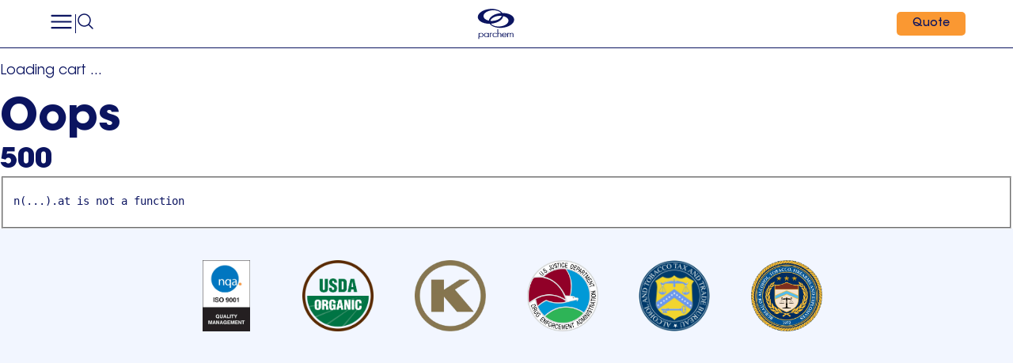

--- FILE ---
content_type: text/html
request_url: https://parchem.com/chemical-supplier-distributor/-1r-3ar-4s-7ar-1-s-1-hydroxypropan-2-yl-7amethyloctahydro-1h-inden-4-ol-170878
body_size: 35086
content:
<!DOCTYPE html><html lang="en" class="x1ghz6dp x1717udv"><head><meta charSet="utf-8"/><meta name="viewport" content="width=device-width,initial-scale=1"/><link rel="stylesheet" href="https://cdn.shopify.com/oxygen-v2/38683/31721/66339/2704905/assets/app-CawZp-4F.css"/><meta name="google-site-verification" content="VSLjqadgXX--Pdgx20OfulLKust3mFO6NZYzykHUSYo"/><title>(1R,3aR,4S,7aR)-1-((S)-1-Hydroxypropan-2-yl)-7amethyloctahydro-1H-inden-4-ol (Cas 64190-52-9) – Parchem</title><meta name="description" content="Parchem supplies (1R,3aR,4S,7aR)-1-((S)-1-Hydroxypropan-2-yl)-7amethyloctahydro-1H-inden-4-ol and a range of specialty chemicals worldwide, CAS# 64190-52-9."/><meta property="og:title" content="(1R,3aR,4S,7aR)-1-((S)-1-Hydroxypropan-2-yl)-7amethyloctahydro-1H-inden-4-ol (Cas 64190-52-9)"/><meta property="og:description" content="Parchem supplies (1R,3aR,4S,7aR)-1-((S)-1-Hydroxypropan-2-yl)-7amethyloctahydro-1H-inden-4-ol and a range of specialty chemicals worldwide, CAS# 64190-52-9."/><meta property="og:url" content="https://parchem.com/chemical-supplier-distributor/-1r-3ar-4s-7ar-1-s-1-hydroxypropan-2-yl-7amethyloctahydro-1h-inden-4-ol-170878"/><meta property="og:image" content="https://cdn.shopify.com/s/files/1/0653/7678/0341/files/logo.svg?v=1734120266"/><meta property="og:image:secure_url" content="https://cdn.shopify.com/s/files/1/0653/7678/0341/files/logo.svg?v=1734120266"/><meta property="og:image:width"/><meta property="og:image:height"/><meta name="keywords" content="Parchem is a leading supplier of (1R,3aR,4S,7aR)-1-((S)-1-Hydroxypropan-2-yl)-7amethyloctahydro-1H-inden-4-ol, CAS# 64190-52-9.
"/><meta name="twitter:title" content="(1R,3aR,4S,7aR)-1-((S)-1-Hydroxypropan-2-yl)-7amethyloctahydro-1H-inden-4-ol (Cas 64190-52-9)"/><meta name="twitter:description" content="Parchem supplies (1R,3aR,4S,7aR)-1-((S)-1-Hydroxypropan-2-yl)-7amethyloctahydro-1H-inden-4-ol and a range of specialty chemicals worldwide, CAS# 64190-52-9."/><meta name="product_type" content=""/><meta name="product_tags" content="class:Specialty Chemicals,function:Intermediates,industry:Pharmaceutical,old_id:170878"/><link rel="canonical" href="https://parchem.com/chemical-supplier-distributor/-1r-3ar-4s-7ar-1-s-1-hydroxypropan-2-yl-7amethyloctahydro-1h-inden-4-ol-170878"/><link rel="stylesheet" href="https://cdn.shopify.com/oxygen-v2/38683/31721/66339/2704905/assets/root-kIdIj9fX.css"/><link rel="stylesheet" href="https://cdn.shopify.com/oxygen-v2/38683/31721/66339/2704905/assets/AddToQuoteAside-agoxPcWL.css"/><link rel="stylesheet" href="https://cdn.shopify.com/oxygen-v2/38683/31721/66339/2704905/assets/Swiper-CUDC4vT8.css"/><link rel="preconnect" href="https://cdn.shopify.com"/><link rel="preconnect" href="https://shop.app"/><link rel="icon" type="image/svg+xml" href="https://cdn.shopify.com/oxygen-v2/38683/31721/66339/2704905/assets/favicon-CutsdDIR.svg"/><link rel="preload" href="/fonts/ITCAvantGardeStd-Md.woff2" as="font" type="font/woff2" crossorigin="anonymous"/><link rel="preload" href="/fonts/ITCAvantGardeStd-Bold.woff2" as="font" type="font/woff2" crossorigin="anonymous"/><link rel="preload" href="/fonts/ITCAvantGardeStd-Bk.woff2" as="font" type="font/woff2" crossorigin="anonymous"/><link rel="preload" href="/fonts/ITCAvantGardeStd-BkObl.woff2" as="font" type="font/woff2" crossorigin="anonymous"/><style>
              h1, h2 {
                color: #0B1460;
                font-family: 'AvantGardeGothic', sans-serif;
                font-display: swap;
                font-weight: 700;
                font-size: 1.5rem;
                letter-spacing: 0.15px;
                line-height: 110%;
                margin: 0;
              }

              h1 {
                line-height: 120%;
              }

              @media (min-width: 768px) {
                h1 {
                  font-size: 3.5rem;
                }

                h2 {
                  font-size: 2.2rem;
                }
              }
            </style></head><body class="x1ghz6dp x1717udv x1jchvi3 x17du6n4 x8fnq3l xzuh0wl"><noscript><iframe src="
            https://www.googletagmanager.com/ns.html?id=GTM-NMMHRR8F" title="Google Tag Manager" height="0" width="0" style="display:none;visibility:hidden"></iframe></noscript><div class="x7wzq59 x13vifvy xzkaem6 x2ortz2"><header class="x1c7xelf x1pdlaec xk458av x3mltt0 x1n2onr6 x8q5dp6 xzuh0wl x17fk6xn x889kno x18546u3 x1a8lsjc x1t8z9lh x2ortz2" role="banner"><div class="xh8yej3 x19bbpc0 x186ixgm"><div class="x1s85apg xh188x2"><div class="x78zum5 x1q0g3np x1665zp3 x1jg4r0g x6s0dn4 x1nhvcw1"><div><a data-discover="true" class="xzuh0wl x1hl2dhg xt0b8zv" href="/"><svg class="x14o62y9 xhqnu9a x1lliihq x19ie1on x2ortz2" width="72" height="60" viewBox="0 0 72 60" fill="none" xmlns="http://www.w3.org/2000/svg"><g clip-path="url(#clip0_736_58901)"><g clip-path="url(#clip1_736_58901)"><path d="M20.2958 55.3978V54.1946C19.9533 54.4878 19.5429 54.7387 19.0785 54.9475C18.45 55.2195 17.8074 55.3649 17.1648 55.3649H16.6863C15.251 55.3649 14.1018 54.9475 13.2387 54.0867C12.4577 53.3128 12.0754 52.3911 12.0754 51.2794C12.0754 50.1701 12.4577 49.2272 13.2246 48.4509C14.0877 47.5926 15.2346 47.1516 16.684 47.1516H17.1624C17.8871 47.1516 18.5438 47.2572 19.1184 47.487C19.5406 47.6559 19.9369 47.8857 20.2934 48.1789V47.1493H21.6748V55.3931H20.2958V55.3978ZM19.3506 48.9997C18.6798 48.3079 17.8449 47.9514 16.8622 47.9514C15.9593 47.9514 15.1806 48.2868 14.5239 48.9786C13.8673 49.6682 13.5389 50.4233 13.5389 51.2395C13.5389 52.0979 13.8274 52.832 14.4161 53.4793C15.0587 54.1923 15.8678 54.5488 16.8646 54.5488C17.8355 54.5488 18.6447 54.2134 19.3131 53.5215C19.9838 52.8507 20.3122 52.0956 20.3122 51.2583C20.3098 50.4046 19.9956 49.6494 19.3506 48.9997Z" fill="currentColor"></path><path d="M28.7484 48.5096H27.8173C27.6954 48.4017 27.5664 48.2704 27.3342 48.1625C27.0879 48.0546 26.8558 47.9889 26.6236 47.9889C26.1709 47.9889 25.7347 48.2281 25.336 48.7277C25.2117 48.8801 25.0499 49.1405 24.8716 49.4899V55.3884H23.502V47.1563H24.8716V47.6395C25.0217 47.487 25.2117 47.3791 25.4181 47.2689C25.6221 47.1821 25.8684 47.1376 26.1568 47.1376H26.6212C27.1255 47.1376 27.5781 47.2243 27.9885 47.3768C28.2747 47.487 28.5209 47.6371 28.7273 47.8107L28.7484 48.5096Z" fill="currentColor"></path><path d="M36.068 55.0413C35.4535 55.2758 34.7523 55.4025 33.9736 55.4025H33.4952C32.0458 55.4025 30.8966 54.978 30.0358 54.1266C29.2548 53.3597 28.8726 52.4239 28.8726 51.2958C28.8726 50.1677 29.2548 49.2319 30.0218 48.465C30.8825 47.5926 32.0317 47.1681 33.4952 47.1681H33.9736C34.6866 47.1681 35.355 47.2947 35.9859 47.5292C36.1899 47.5926 36.7645 47.8459 37.0507 48.0171V49.0842H36.2439C36.0938 48.9364 35.9554 48.8285 35.8334 48.7441C35.1345 48.2539 34.4239 47.9983 33.6711 47.9983C32.6743 47.9983 31.8535 48.3384 31.2226 49.0185C30.6339 49.6353 30.3478 50.3811 30.3478 51.2325C30.3478 52.1049 30.6339 52.8484 31.2085 53.4887C31.8535 54.1899 32.686 54.5511 33.725 54.5511C34.3137 54.5511 34.9024 54.3822 35.5028 54.0422C35.7091 53.9366 35.9531 53.7443 36.2415 53.5098H37.0483V54.4972C36.8161 54.6449 36.2579 54.978 36.068 55.0413Z" fill="currentColor"></path><path d="M45.4751 55.4282H44.5674V50.6954C44.5674 49.8464 44.4009 49.1967 44.0632 48.7629C43.6715 48.2633 43.0453 48.003 42.1658 48.003C41.2441 48.003 40.5875 48.2868 40.1841 48.8731C39.8909 49.2859 39.7385 49.8722 39.7385 50.5875V55.3884H38.3125V40.1649L39.7385 40.1673V47.7661C39.9613 47.5714 40.2403 47.419 40.5898 47.3111C40.9393 47.2032 41.3989 47.1587 41.9853 47.1587H42.4614C43.9248 47.1587 44.931 47.5926 45.4774 48.4392C45.7964 48.9388 45.9512 49.6564 45.9512 50.5899V55.4329H45.4751V55.4282Z" fill="currentColor"></path><path d="M48.6953 51.3568C48.7047 51.9642 48.7985 52.4473 49.1737 53.0384C49.5443 53.6247 50.5551 54.53 51.7747 54.53C52.6495 54.53 53.4281 54.2321 54.113 53.6575C54.3311 53.4652 54.5773 53.1885 54.8658 52.7851H55.3443L56.1909 53.2119C56.069 53.4042 55.9587 53.5731 55.8368 53.7654C55.4944 54.1923 55.0722 54.5323 54.5515 54.8091C53.8128 55.1937 52.9661 55.3837 52.021 55.3837H51.5284C50.1213 55.3837 48.9978 54.9592 48.1911 54.1266C47.4664 53.3831 47.0981 52.445 47.0981 51.3169C47.0981 50.1888 47.4804 49.2319 48.2309 48.4439C49.0659 47.5714 50.1846 47.1446 51.5965 47.1446H52.0608C53.3038 47.1446 54.317 47.4636 55.0957 48.1226C55.6867 48.6128 56.1088 49.2507 56.3692 50.0387C56.5333 50.5289 56.6154 50.9534 56.6154 51.2723C56.6154 51.2935 56.6154 51.3357 56.6154 51.3568H48.6953ZM54.8752 49.7409C54.3147 48.5705 53.2898 47.9748 51.8263 47.9748C50.6912 47.9748 49.8281 48.3993 49.2394 49.2507C48.9392 49.6846 48.761 50.0082 48.6812 50.55H55.1355C55.0558 50.2076 54.9714 49.9332 54.8752 49.7409Z" fill="currentColor"></path><path d="M68.023 55.4001V49.9355C68.023 49.2906 67.8729 48.7957 67.5704 48.4744C67.2561 48.1507 66.8199 48.0006 66.2312 48.0006C65.6285 48.0006 65.15 48.1719 64.7818 48.5166C64.4113 48.8614 64.2354 49.3328 64.2354 49.9355V55.4001H62.854V49.9355C62.854 49.3328 62.6898 48.859 62.3615 48.5166C62.0355 48.1719 61.5805 48.0006 60.9941 48.0006C60.4336 48.0006 59.9669 48.1953 59.6268 48.5799C59.2703 48.9669 59.0944 49.4196 59.0944 49.9355V55.4001H57.699V47.3346H59.0663V47.6371C59.2445 47.5081 59.4767 47.4002 59.7628 47.2924C60.049 47.2056 60.3773 47.1634 60.762 47.1634H61.2263C61.8127 47.1634 62.3333 47.2924 62.786 47.5292C63.1002 47.7028 63.3723 47.9162 63.5787 48.1977C63.7944 47.9162 64.0712 47.6817 64.3995 47.5081C64.8639 47.2501 65.3986 47.1212 65.999 47.1212H66.4634C67.5165 47.1212 68.2693 47.3369 68.7196 47.745C69.1722 48.1742 69.3904 48.9059 69.3904 49.9379V55.4025H68.023V55.4001Z" fill="currentColor"></path><path d="M10.3072 53.7232C9.5004 54.8067 8.31133 55.3602 6.76342 55.3602H6.29905C5.54855 55.3602 4.87544 55.2336 4.28911 54.978C3.83647 54.788 3.42838 54.5089 3.03203 54.1477V58.8829H1.57324L1.60608 47.1563L3.02968 47.154V48.2938C3.42604 47.9537 3.86227 47.6981 4.32898 47.5058C4.88951 47.2713 5.53213 47.1657 6.2451 47.1657H6.70948C8.3254 47.1657 9.52854 47.677 10.3213 48.6761C10.8959 49.4219 11.1843 50.2498 11.1843 51.1879C11.182 52.1049 10.8935 52.9352 10.3072 53.7232ZM8.86951 49.0185C8.21282 48.3384 7.42011 47.9983 6.47729 47.9983C5.53213 47.9983 4.73941 48.3173 4.0968 48.9552C3.45418 49.5931 3.13991 50.3389 3.13991 51.1692C3.13991 52.0838 3.42838 52.8508 4.01471 53.4887C4.64326 54.1899 5.46412 54.5323 6.46322 54.5323C7.46232 54.5323 8.26911 54.1712 8.91173 53.4676C9.5004 52.8085 9.78653 52.0627 9.78653 51.2114C9.78653 50.3811 9.48633 49.6564 8.86951 49.0185Z" fill="currentColor"></path><path d="M70.8772 20.7973C70.2721 13.4354 60.2084 8.16315 47.8439 8.38126C44.1242 2.96359 34.5647 -0.380826 23.6918 0.510392C10.0984 1.62911 -0.389828 8.93945 0.259823 16.8361C0.864914 24.198 10.9286 29.4727 23.2931 29.2545C27.0128 34.6722 36.5723 38.0143 47.4452 37.1231C61.0363 36.0044 71.5245 28.6964 70.8772 20.7973ZM21.6936 23.1755C15.8421 21.9395 11.6463 18.8038 11.3203 14.8145C10.8536 9.13176 18.3985 3.87592 28.1714 3.07147C35.8335 2.44058 42.5904 4.73665 45.3766 8.49618C45.2828 8.50322 45.189 8.50791 45.0928 8.51494C32.4657 9.55392 22.5192 15.9379 21.6936 23.1755ZM41.2723 13.9889C42.3535 13.8998 46.622 13.9467 46.622 13.9467C46.622 13.9467 44.5534 22.1998 29.86 23.6492C28.0471 23.8275 26.2811 23.7829 24.6089 23.6234C25.88 18.7991 32.7236 14.6902 41.2723 13.9889ZM42.9633 34.562C35.3011 35.1929 28.5443 32.8968 25.7581 29.1373C25.8519 29.1302 25.9457 29.1256 26.0418 29.1185C38.669 28.0819 48.6155 21.6956 49.441 14.458C55.2949 15.6939 59.4883 18.8296 59.8167 22.819C60.2811 28.504 52.7385 33.7599 42.9633 34.562Z" fill="currentColor"></path></g></g><defs><clipPath id="clip0_736_58901"><rect width="71.56" height="59.25" fill="white"></rect></clipPath><clipPath id="clip1_736_58901"><rect width="71.1" height="59.25" fill="white" transform="translate(0.22998)"></rect></clipPath></defs></svg></a><span class="visually-hidden">Parchem usa</span></div><div class="xamitd3 x98rzlu x12rczxh x1n2onr6"><div><form method="get" action="/" class="predictive-search-form"><div class="x78zum5 xdt5ytf x167g77z x98rzlu"><div class="x1n2onr6 x1sxf85j xh8yej3 x1ja2u2z xw4pxvp"><button type="button" class="x10l6tqk xwa60dl x1cdci3v x1vjfegm x1ypdohk xpnmzw7"><svg class="xezl2tj xlrawln x1lliihq xqdljgl" aria-hidden="true" width="24" height="24" viewBox="0 0 24 24" fill="none" xmlns="http://www.w3.org/2000/svg"><path fill-rule="evenodd" clip-rule="evenodd" d="M10.5 3.75C6.77208 3.75 3.75 6.77208 3.75 10.5C3.75 14.2279 6.77208 17.25 10.5 17.25C12.3642 17.25 14.0506 16.4953 15.273 15.273C16.4953 14.0506 17.25 12.3642 17.25 10.5C17.25 6.77208 14.2279 3.75 10.5 3.75ZM2.25 10.5C2.25 5.94365 5.94365 2.25 10.5 2.25C15.0563 2.25 18.75 5.94365 18.75 10.5C18.75 12.5078 18.032 14.3491 16.8399 15.7793L21.5303 20.4697C21.8232 20.7626 21.8232 21.2374 21.5303 21.5303C21.2374 21.8232 20.7626 21.8232 20.4697 21.5303L15.7793 16.8399C14.3491 18.032 12.5078 18.75 10.5 18.75C5.94365 18.75 2.25 15.0563 2.25 10.5Z" fill="currentColor"></path></svg></button><div class="x78zum5 x1q0g3np xxhr3t x1cy8zhl x1nhvcw1"><div class="xamitd3 x98rzlu xb3r6kr x1n2onr6"><label for="headerSearch"><span class="x1ghz6dp x16tdsg8 x1jchvi3 x17du6n4 x1evy7pa x10l6tqk xwa60dl x1cdci3v xnieblx x47corl xbyyjgo x2ortz2 xuxw1ft xb3r6kr xlyipyv xhtitgo x7d9c8j x18xzq38">Search by Chemical name, CAS# or Formula</span></label><input type="search" name="q" list=":R4l5:" id="headerSearch" class="xh8yej3 x185xogv x1jchvi3 x1gs6z28 x1a2a7pz x1sxf85j xjyslct x1vvkg0e xdpxx8g x1hcrkkg x1dcfgta" wrap="soft" value=""/></div></div></div></div><button class="xrvj5dj x1ku5rj1 x1ifx4fp x10l6tqk x13vifvy x1ey2m1c xlftelb" type="button"><svg xmlns="http://www.w3.org/2000/svg" width="25" height="26" viewBox="0 0 25 26" fill="none"><path fill-rule="evenodd" clip-rule="evenodd" d="M5.698 6.198a.78.78 0 0 1 1.104 0l5.698 5.697 5.698-5.697a.781.781 0 1 1 1.104 1.104L13.605 13l5.697 5.698a.781.781 0 1 1-1.104 1.104L12.5 14.105l-5.698 5.697a.781.781 0 0 1-1.104-1.104L11.395 13 5.698 7.302a.78.78 0 0 1 0-1.104" fill="currentColor"></path></svg></button></form></div><div class="x10l6tqk xqzfmfr xu96u03 xh8yej3 xzuh0wl xqzjizt xysyzu8 x1ucx3is xw3aubu"><div class="xa7s9ci x1xmf6yo xggk2y7" style="display:none"><div class="x78zum5 xdt5ytf xou54vl x11niebm"><div class="x78zum5 xdt5ytf xmscif6 xwebflc"></div></div></div></div></div><a href="tel:19146546800" class="x1hl2dhg x19ie1on x2ortz2" aria-label="Click here to call us at 9 1 4. 6 5 4. 9 8 0 0."><div class="x78zum5 x1q0g3np x167g77z x6s0dn4 x1nhvcw1"><svg aria-hidden="true" width="24" height="24" viewBox="0 0 24 24" fill="none" xmlns="http://www.w3.org/2000/svg"><path fill-rule="evenodd" clip-rule="evenodd" d="M1.5 4.5C1.5 2.84315 2.84315 1.5 4.5 1.5H5.87163C6.732 1.5 7.48197 2.08556 7.69064 2.92025L8.79644 7.34343C8.97941 8.0753 8.70594 8.84555 8.10242 9.29818L6.8088 10.2684C6.67447 10.3691 6.64527 10.5167 6.683 10.6197C7.81851 13.7195 10.2805 16.1815 13.3803 17.317C13.4833 17.3547 13.6309 17.3255 13.7316 17.1912L14.7018 15.8976C15.1545 15.2941 15.9247 15.0206 16.6566 15.2036L21.0798 16.3094C21.9144 16.518 22.5 17.268 22.5 18.1284V19.5C22.5 21.1569 21.1569 22.5 19.5 22.5H17.25C8.55152 22.5 1.5 15.4485 1.5 6.75V4.5ZM4.5 3C3.67157 3 3 3.67157 3 4.5V6.75C3 14.6201 9.37994 21 17.25 21H19.5C20.3284 21 21 20.3284 21 19.5V18.1284C21 17.9563 20.8829 17.8063 20.716 17.7646L16.2928 16.6588C16.1464 16.6222 15.9923 16.6769 15.9018 16.7976L14.9316 18.0912C14.4692 18.7078 13.6427 19.0106 12.8644 18.7255C9.35027 17.4382 6.5618 14.6497 5.27453 11.1356C4.98941 10.3573 5.29225 9.53082 5.9088 9.0684L7.20242 8.09818C7.32313 8.00766 7.37782 7.85361 7.34123 7.70723L6.23543 3.28405C6.1937 3.11711 6.0437 3 5.87163 3H4.5Z" fill="currentColor"></path></svg><span class="x1ghz6dp x16tdsg8 x1f6kntn xuxw1ft">+1 (914) 654-6800</span><svg width="30" height="31" viewBox="0 0 30 31" fill="none" xmlns="http://www.w3.org/2000/svg"><g clip-path="url(#clip0_742_100747)"><path d="M1.99939 7.00001H28.2494V24.5H1.99939V7.00001Z" fill="white"></path><path d="M2.00076 7.00005H28.2508V8.34581H2.00076V7.00005ZM2.00076 9.69157H28.2508V11.0373H2.00076V9.69157ZM2.00076 12.3831H28.2508V13.7289H2.00076V12.3831ZM2.00076 15.0746H28.2508V16.4204H2.00076V15.0746ZM2.00076 17.7712H28.2508V19.117H2.00076V17.7712ZM2.00076 20.4628H28.2508V21.8085H2.00076V20.4628ZM2.00076 23.1543H28.2508V24.5001H2.00076V23.1543Z" fill="#D80027"></path><path d="M1.99939 7.00001H15.1244V16.4203H1.99939V7.00001Z" fill="#2E52B2"></path><path d="M4.44645 14.1075L4.24177 13.4525L4.01663 14.1075H3.34119L3.8887 14.5015L3.68402 15.1565L4.24177 14.7522L4.78417 15.1565L4.57437 14.5015L5.13212 14.1075H4.44645ZM7.3273 14.1075L7.1175 13.4525L6.90259 14.1075H6.22715L6.77467 14.5015L6.56999 15.1565L7.1175 14.7522L7.67013 15.1565L7.46546 14.5015L8.01297 14.1075H7.3273ZM10.2184 14.1075L9.99835 13.4525L9.79367 14.1075H9.10288L9.66575 14.5015L9.45084 15.1565L9.99835 14.7522L10.5612 15.1565L10.3463 14.5015L10.8938 14.1075H10.2184ZM13.0941 14.1075L12.8894 13.4525L12.6745 14.1075H11.994L12.5466 14.5015L12.3419 15.1565L12.8894 14.7522L13.4421 15.1565L13.222 14.5015L13.7849 14.1075H13.0941ZM7.1175 10.8531L6.90259 11.5081H6.22715L6.77467 11.9123L6.56999 12.5571L7.1175 12.1579L7.67013 12.5571L7.46546 11.9123L8.01297 11.5081H7.3273L7.1175 10.8531ZM4.24177 10.8531L4.01663 11.5081H3.34119L3.8887 11.9123L3.68402 12.5571L4.24177 12.1579L4.78417 12.5571L4.57437 11.9123L5.13212 11.5081H4.44645L4.24177 10.8531ZM9.99835 10.8531L9.79367 11.5081H9.10288L9.66575 11.9123L9.45084 12.5571L9.99835 12.1579L10.5612 12.5571L10.3463 11.9123L10.8938 11.5081H10.2184L9.99835 10.8531ZM12.8894 10.8531L12.6745 11.5081H11.994L12.5466 11.9123L12.3419 12.5571L12.8894 12.1579L13.4421 12.5571L13.222 11.9123L13.7849 11.5081H13.0941L12.8894 10.8531ZM4.24177 8.26393L4.01663 8.90867H3.34119L3.8887 9.31291L3.68402 9.96276L4.24177 9.55852L4.78417 9.96276L4.57437 9.31291L5.13212 8.90867H4.44645L4.24177 8.26393ZM7.1175 8.26393L6.90259 8.90867H6.22715L6.77467 9.31291L6.56999 9.96276L7.1175 9.55852L7.67013 9.96276L7.46546 9.31291L8.01297 8.90867H7.3273L7.1175 8.26393ZM9.99835 8.26393L9.79367 8.90867H9.10288L9.66575 9.31291L9.45084 9.96276L9.99835 9.55852L10.5612 9.96276L10.3463 9.31291L10.8938 8.90867H10.2184L9.99835 8.26393ZM12.8894 8.26393L12.6745 8.90867H11.994L12.5466 9.31291L12.3419 9.96276L12.8894 9.55852L13.4421 9.96276L13.222 9.31291L13.7849 8.90867H13.0941L12.8894 8.26393Z" fill="white"></path></g><defs><clipPath id="clip0_742_100747"><rect x="2" y="7" width="26.25" height="17.5" rx="2" fill="white"></rect></clipPath></defs></svg></div></a><div><button aria-label="Get a Quote" class="xdmi676 xk50ysn x1sxf85j x2ortz2 x1hl2dhg x1rg5ohu xo5v014 xdfu9ks x1vecd1n xs131yx xzcjvli xuxw1ft"><span class="x78zum5 x1q0g3np x1jnr06f x1l1ennw x5yr21d xh8yej3 x1n2onr6 x6s0dn4"><span class="x1ghz6dp x16tdsg8 x1jchvi3 x17du6n4 x1evy7pa x1a6gmcc">Get a Quote</span></span></button></div><div><button aria-label="Open menu" aria-expanded="false" aria-controls="mobile_menu" aria-haspopup="true" class="x1lliihq"><svg class="x19ie1on x1n7h9c3 x1s1d1n7 x2ortz2" aria-hidden="true" width="24" height="24" viewBox="0 0 24 24" fill="none" xmlns="http://www.w3.org/2000/svg"><path fill-rule="evenodd" clip-rule="evenodd" d="M3 6.75C3 6.33579 3.33579 6 3.75 6H20.25C20.6642 6 21 6.33579 21 6.75C21 7.16421 20.6642 7.5 20.25 7.5H3.75C3.33579 7.5 3 7.16421 3 6.75ZM3 12C3 11.5858 3.33579 11.25 3.75 11.25H20.25C20.6642 11.25 21 11.5858 21 12C21 12.4142 20.6642 12.75 20.25 12.75H3.75C3.33579 12.75 3 12.4142 3 12ZM3 17.25C3 16.8358 3.33579 16.5 3.75 16.5H20.25C20.6642 16.5 21 16.8358 21 17.25C21 17.6642 20.6642 18 20.25 18H3.75C3.33579 18 3 17.6642 3 17.25Z" fill="currentColor"></path></svg></button><div class="xixxii4 x13vifvy xb5nubl xfo81ep x2ortz2 xh8yej3 x5yr21d x1drqv1z xijyx1" id="mobile_menu"><button class="xh8yej3 x5yr21d xcpsgoo xg01cxk x2ortz2 xixxii4 x13vifvy xu96u03 x1s85apg x1drqv1z xag28j8" aria-label="Close menu" aria-expanded="false" aria-controls="mobile_menu"></button><div class="x1n2onr6 x1bkdxzg x8q5dp6 xzuh0wl x14rvwrp xq8v1hd x5yr21d xqb5aye xysyzu8 x6ikm8r x1jk1m7u" role="none"><nav class="x78zum5 xdt5ytf x14n5cft x12po6aj"><div class="x78zum5 xdt5ytf x1c1vhfx xarnk6k"><div class="x78zum5 x1q0g3np xou54vl x6s0dn4 x1qughib"><div></div><button aria-label="Close menu" aria-expanded="false" aria-controls="mobile_menu"><svg aria-hidden="true" width="24" height="24" viewBox="0 0 24 24" fill="none" xmlns="http://www.w3.org/2000/svg"><path fill-rule="evenodd" clip-rule="evenodd" d="M5.46967 5.46967C5.76256 5.17678 6.23744 5.17678 6.53033 5.46967L12 10.9393L17.4697 5.46967C17.7626 5.17678 18.2374 5.17678 18.5303 5.46967C18.8232 5.76256 18.8232 6.23744 18.5303 6.53033L13.0607 12L18.5303 17.4697C18.8232 17.7626 18.8232 18.2374 18.5303 18.5303C18.2374 18.8232 17.7626 18.8232 17.4697 18.5303L12 13.0607L6.53033 18.5303C6.23744 18.8232 5.76256 18.8232 5.46967 18.5303C5.17678 18.2374 5.17678 17.7626 5.46967 17.4697L10.9393 12L5.46967 6.53033C5.17678 6.23744 5.17678 5.76256 5.46967 5.46967Z" fill="currentColor"></path></svg></button></div><div class="x1n2onr6 x2ortz2"><ul class="x78zum5 xdt5ytf x1c1vhfx xarnk6k xe8uvvx x1ghz6dp x1717udv x10l6tqk x13vifvy xh8yej3 x2ortz2 xu96u03" role="menu" id="menu-desktop-menu211509411893"><li role="presentation"><a role="menuitem" data-discover="true" class="x19ie1on x1hl2dhg xt0b8zv xxk0z11 x1rg5ohu xh8yej3" href="/product-specialty-chemicals-catalog"><span class="x1ghz6dp x16tdsg8 xuv8nkb">Products</span></a></li><li role="presentation"><a role="menuitem" data-discover="true" class="x19ie1on x1hl2dhg xt0b8zv xxk0z11 x1rg5ohu xh8yej3" href="/supplier-portal"><span class="x1ghz6dp x16tdsg8 xuv8nkb">Supplier Portal</span></a></li><li role="presentation"><a role="menuitem" data-discover="true" class="x19ie1on x1hl2dhg xt0b8zv xxk0z11 x1rg5ohu xh8yej3" href="/specialty-chemical-raw-material-quality-control"><span class="x1ghz6dp x16tdsg8 xuv8nkb">Quality</span></a></li><li role="presentation"><a role="menuitem" data-discover="true" class="x19ie1on x1hl2dhg xt0b8zv xxk0z11 x1rg5ohu xh8yej3" href="/news"><span class="x1ghz6dp x16tdsg8 xuv8nkb">News</span></a></li><li role="presentation"><a role="menuitem" data-discover="true" class="x19ie1on x1hl2dhg xt0b8zv xxk0z11 x1rg5ohu xh8yej3" href="/contact-us"><span class="x1ghz6dp x16tdsg8 xuv8nkb">Contact</span></a></li><li role="presentation"><a role="menuitem" data-discover="true" class="x19ie1on x1hl2dhg xt0b8zv xxk0z11 x1rg5ohu xh8yej3" href="/quote"><span class="x1ghz6dp x16tdsg8 xuv8nkb">Request a Quote</span></a></li><li role="presentation"><a role="menuitem" data-discover="true" class="x19ie1on x1hl2dhg xt0b8zv xxk0z11 x1rg5ohu xh8yej3" href="/about-us"><span class="x1ghz6dp x16tdsg8 xuv8nkb">About Us</span></a></li><li role="presentation"><a role="menuitem" data-discover="true" class="x19ie1on x1hl2dhg xt0b8zv xxk0z11 x1rg5ohu xh8yej3" href="/leadership-team"><span class="x1ghz6dp x16tdsg8 xuv8nkb">Leadership</span></a></li><li role="presentation"><a role="menuitem" data-discover="true" class="x19ie1on x1hl2dhg xt0b8zv xxk0z11 x1rg5ohu xh8yej3" href="/careers"><span class="x1ghz6dp x16tdsg8 xuv8nkb">Careers</span></a></li></ul></div></div><a href="tel:19146546800" class="x1hl2dhg x19ie1on" aria-label="Click here to call us at 9 1 4. 6 5 4. 6 8 0 0."><div class="x78zum5 x1q0g3np x167g77z x6s0dn4 x1nhvcw1"><svg aria-hidden="true" width="24" height="24" viewBox="0 0 24 24" fill="none" xmlns="http://www.w3.org/2000/svg"><path fill-rule="evenodd" clip-rule="evenodd" d="M1.5 4.5C1.5 2.84315 2.84315 1.5 4.5 1.5H5.87163C6.732 1.5 7.48197 2.08556 7.69064 2.92025L8.79644 7.34343C8.97941 8.0753 8.70594 8.84555 8.10242 9.29818L6.8088 10.2684C6.67447 10.3691 6.64527 10.5167 6.683 10.6197C7.81851 13.7195 10.2805 16.1815 13.3803 17.317C13.4833 17.3547 13.6309 17.3255 13.7316 17.1912L14.7018 15.8976C15.1545 15.2941 15.9247 15.0206 16.6566 15.2036L21.0798 16.3094C21.9144 16.518 22.5 17.268 22.5 18.1284V19.5C22.5 21.1569 21.1569 22.5 19.5 22.5H17.25C8.55152 22.5 1.5 15.4485 1.5 6.75V4.5ZM4.5 3C3.67157 3 3 3.67157 3 4.5V6.75C3 14.6201 9.37994 21 17.25 21H19.5C20.3284 21 21 20.3284 21 19.5V18.1284C21 17.9563 20.8829 17.8063 20.716 17.7646L16.2928 16.6588C16.1464 16.6222 15.9923 16.6769 15.9018 16.7976L14.9316 18.0912C14.4692 18.7078 13.6427 19.0106 12.8644 18.7255C9.35027 17.4382 6.5618 14.6497 5.27453 11.1356C4.98941 10.3573 5.29225 9.53082 5.9088 9.0684L7.20242 8.09818C7.32313 8.00766 7.37782 7.85361 7.34123 7.70723L6.23543 3.28405C6.1937 3.11711 6.0437 3 5.87163 3H4.5Z" fill="currentColor"></path></svg><span class="x1ghz6dp x16tdsg8 x1f6kntn">+1 (914) 654-6800</span><svg width="30" height="31" viewBox="0 0 30 31" fill="none" xmlns="http://www.w3.org/2000/svg"><g clip-path="url(#clip0_742_100747)"><path d="M1.99939 7.00001H28.2494V24.5H1.99939V7.00001Z" fill="white"></path><path d="M2.00076 7.00005H28.2508V8.34581H2.00076V7.00005ZM2.00076 9.69157H28.2508V11.0373H2.00076V9.69157ZM2.00076 12.3831H28.2508V13.7289H2.00076V12.3831ZM2.00076 15.0746H28.2508V16.4204H2.00076V15.0746ZM2.00076 17.7712H28.2508V19.117H2.00076V17.7712ZM2.00076 20.4628H28.2508V21.8085H2.00076V20.4628ZM2.00076 23.1543H28.2508V24.5001H2.00076V23.1543Z" fill="#D80027"></path><path d="M1.99939 7.00001H15.1244V16.4203H1.99939V7.00001Z" fill="#2E52B2"></path><path d="M4.44645 14.1075L4.24177 13.4525L4.01663 14.1075H3.34119L3.8887 14.5015L3.68402 15.1565L4.24177 14.7522L4.78417 15.1565L4.57437 14.5015L5.13212 14.1075H4.44645ZM7.3273 14.1075L7.1175 13.4525L6.90259 14.1075H6.22715L6.77467 14.5015L6.56999 15.1565L7.1175 14.7522L7.67013 15.1565L7.46546 14.5015L8.01297 14.1075H7.3273ZM10.2184 14.1075L9.99835 13.4525L9.79367 14.1075H9.10288L9.66575 14.5015L9.45084 15.1565L9.99835 14.7522L10.5612 15.1565L10.3463 14.5015L10.8938 14.1075H10.2184ZM13.0941 14.1075L12.8894 13.4525L12.6745 14.1075H11.994L12.5466 14.5015L12.3419 15.1565L12.8894 14.7522L13.4421 15.1565L13.222 14.5015L13.7849 14.1075H13.0941ZM7.1175 10.8531L6.90259 11.5081H6.22715L6.77467 11.9123L6.56999 12.5571L7.1175 12.1579L7.67013 12.5571L7.46546 11.9123L8.01297 11.5081H7.3273L7.1175 10.8531ZM4.24177 10.8531L4.01663 11.5081H3.34119L3.8887 11.9123L3.68402 12.5571L4.24177 12.1579L4.78417 12.5571L4.57437 11.9123L5.13212 11.5081H4.44645L4.24177 10.8531ZM9.99835 10.8531L9.79367 11.5081H9.10288L9.66575 11.9123L9.45084 12.5571L9.99835 12.1579L10.5612 12.5571L10.3463 11.9123L10.8938 11.5081H10.2184L9.99835 10.8531ZM12.8894 10.8531L12.6745 11.5081H11.994L12.5466 11.9123L12.3419 12.5571L12.8894 12.1579L13.4421 12.5571L13.222 11.9123L13.7849 11.5081H13.0941L12.8894 10.8531ZM4.24177 8.26393L4.01663 8.90867H3.34119L3.8887 9.31291L3.68402 9.96276L4.24177 9.55852L4.78417 9.96276L4.57437 9.31291L5.13212 8.90867H4.44645L4.24177 8.26393ZM7.1175 8.26393L6.90259 8.90867H6.22715L6.77467 9.31291L6.56999 9.96276L7.1175 9.55852L7.67013 9.96276L7.46546 9.31291L8.01297 8.90867H7.3273L7.1175 8.26393ZM9.99835 8.26393L9.79367 8.90867H9.10288L9.66575 9.31291L9.45084 9.96276L9.99835 9.55852L10.5612 9.96276L10.3463 9.31291L10.8938 8.90867H10.2184L9.99835 8.26393ZM12.8894 8.26393L12.6745 8.90867H11.994L12.5466 9.31291L12.3419 9.96276L12.8894 9.55852L13.4421 9.96276L13.222 9.31291L13.7849 8.90867H13.0941L12.8894 8.26393Z" fill="white"></path></g><defs><clipPath id="clip0_742_100747"><rect x="2" y="7" width="26.25" height="17.5" rx="2" fill="white"></rect></clipPath></defs></svg></div></a></nav></div></div></div></div></div><div class="x1lliihq xn8kvi7"><div class="x78zum5 x1q0g3np x1c1vhfx xarnk6k x6s0dn4 x1qughib"><div class="x78zum5 x1q0g3np xou54vl x6s0dn4 x1nhvcw1"><div><button aria-label="Open menu" aria-expanded="false" aria-controls="mobile_menu" aria-haspopup="true" class="x1lliihq"><svg class="x19ie1on x1n7h9c3 x1s1d1n7 x2ortz2" aria-hidden="true" width="24" height="24" viewBox="0 0 24 24" fill="none" xmlns="http://www.w3.org/2000/svg"><path fill-rule="evenodd" clip-rule="evenodd" d="M3 6.75C3 6.33579 3.33579 6 3.75 6H20.25C20.6642 6 21 6.33579 21 6.75C21 7.16421 20.6642 7.5 20.25 7.5H3.75C3.33579 7.5 3 7.16421 3 6.75ZM3 12C3 11.5858 3.33579 11.25 3.75 11.25H20.25C20.6642 11.25 21 11.5858 21 12C21 12.4142 20.6642 12.75 20.25 12.75H3.75C3.33579 12.75 3 12.4142 3 12ZM3 17.25C3 16.8358 3.33579 16.5 3.75 16.5H20.25C20.6642 16.5 21 16.8358 21 17.25C21 17.6642 20.6642 18 20.25 18H3.75C3.33579 18 3 17.6642 3 17.25Z" fill="currentColor"></path></svg></button><div class="xixxii4 x13vifvy xb5nubl xfo81ep x2ortz2 xh8yej3 x5yr21d x1drqv1z xijyx1" id="mobile_menu"><button class="xh8yej3 x5yr21d xcpsgoo xg01cxk x2ortz2 xixxii4 x13vifvy xu96u03 x1s85apg x1drqv1z xag28j8" aria-label="Close menu" aria-expanded="false" aria-controls="mobile_menu"></button><div class="x1n2onr6 x1bkdxzg x8q5dp6 xzuh0wl x14rvwrp xq8v1hd x5yr21d xqb5aye xysyzu8 x6ikm8r x1jk1m7u" role="none"><nav class="x78zum5 xdt5ytf x14n5cft x12po6aj"><div class="x78zum5 xdt5ytf x1c1vhfx xarnk6k"><div class="x78zum5 x1q0g3np xou54vl x6s0dn4 x1qughib"><div></div><button aria-label="Close menu" aria-expanded="false" aria-controls="mobile_menu"><svg aria-hidden="true" width="24" height="24" viewBox="0 0 24 24" fill="none" xmlns="http://www.w3.org/2000/svg"><path fill-rule="evenodd" clip-rule="evenodd" d="M5.46967 5.46967C5.76256 5.17678 6.23744 5.17678 6.53033 5.46967L12 10.9393L17.4697 5.46967C17.7626 5.17678 18.2374 5.17678 18.5303 5.46967C18.8232 5.76256 18.8232 6.23744 18.5303 6.53033L13.0607 12L18.5303 17.4697C18.8232 17.7626 18.8232 18.2374 18.5303 18.5303C18.2374 18.8232 17.7626 18.8232 17.4697 18.5303L12 13.0607L6.53033 18.5303C6.23744 18.8232 5.76256 18.8232 5.46967 18.5303C5.17678 18.2374 5.17678 17.7626 5.46967 17.4697L10.9393 12L5.46967 6.53033C5.17678 6.23744 5.17678 5.76256 5.46967 5.46967Z" fill="currentColor"></path></svg></button></div><div class="x1n2onr6 x2ortz2"><ul class="x78zum5 xdt5ytf x1c1vhfx xarnk6k xe8uvvx x1ghz6dp x1717udv x10l6tqk x13vifvy xh8yej3 x2ortz2 xu96u03" role="menu" id="menu-mobile-menu211509411893"><li role="presentation"><a role="menuitem" data-discover="true" class="x19ie1on x1hl2dhg xt0b8zv xxk0z11 x1rg5ohu xh8yej3" href="/product-specialty-chemicals-catalog"><span class="x1ghz6dp x16tdsg8 xuv8nkb">Products</span></a></li><li role="presentation"><a role="menuitem" data-discover="true" class="x19ie1on x1hl2dhg xt0b8zv xxk0z11 x1rg5ohu xh8yej3" href="/supplier-portal"><span class="x1ghz6dp x16tdsg8 xuv8nkb">Supplier Portal</span></a></li><li role="presentation"><a role="menuitem" data-discover="true" class="x19ie1on x1hl2dhg xt0b8zv xxk0z11 x1rg5ohu xh8yej3" href="/specialty-chemical-raw-material-quality-control"><span class="x1ghz6dp x16tdsg8 xuv8nkb">Quality</span></a></li><li role="presentation"><a role="menuitem" data-discover="true" class="x19ie1on x1hl2dhg xt0b8zv xxk0z11 x1rg5ohu xh8yej3" href="/news"><span class="x1ghz6dp x16tdsg8 xuv8nkb">News</span></a></li><li role="presentation"><a role="menuitem" data-discover="true" class="x19ie1on x1hl2dhg xt0b8zv xxk0z11 x1rg5ohu xh8yej3" href="/contact-us"><span class="x1ghz6dp x16tdsg8 xuv8nkb">Contact</span></a></li><li role="presentation"><a role="menuitem" data-discover="true" class="x19ie1on x1hl2dhg xt0b8zv xxk0z11 x1rg5ohu xh8yej3" href="/quote"><span class="x1ghz6dp x16tdsg8 xuv8nkb">Request a Quote</span></a></li><li role="presentation"><a role="menuitem" data-discover="true" class="x19ie1on x1hl2dhg xt0b8zv xxk0z11 x1rg5ohu xh8yej3" href="/about-us"><span class="x1ghz6dp x16tdsg8 xuv8nkb">About Us</span></a></li><li role="presentation"><a role="menuitem" data-discover="true" class="x19ie1on x1hl2dhg xt0b8zv xxk0z11 x1rg5ohu xh8yej3" href="/leadership-team"><span class="x1ghz6dp x16tdsg8 xuv8nkb">Leadership</span></a></li><li role="presentation"><a role="menuitem" data-discover="true" class="x19ie1on x1hl2dhg xt0b8zv xxk0z11 x1rg5ohu xh8yej3" href="/careers"><span class="x1ghz6dp x16tdsg8 xuv8nkb">Careers</span></a></li></ul></div></div><a href="tel:19146546800" class="x1hl2dhg x19ie1on" aria-label="Click here to call us at 9 1 4. 6 5 4. 6 8 0 0."><div class="x78zum5 x1q0g3np x167g77z x6s0dn4 x1nhvcw1"><svg aria-hidden="true" width="24" height="24" viewBox="0 0 24 24" fill="none" xmlns="http://www.w3.org/2000/svg"><path fill-rule="evenodd" clip-rule="evenodd" d="M1.5 4.5C1.5 2.84315 2.84315 1.5 4.5 1.5H5.87163C6.732 1.5 7.48197 2.08556 7.69064 2.92025L8.79644 7.34343C8.97941 8.0753 8.70594 8.84555 8.10242 9.29818L6.8088 10.2684C6.67447 10.3691 6.64527 10.5167 6.683 10.6197C7.81851 13.7195 10.2805 16.1815 13.3803 17.317C13.4833 17.3547 13.6309 17.3255 13.7316 17.1912L14.7018 15.8976C15.1545 15.2941 15.9247 15.0206 16.6566 15.2036L21.0798 16.3094C21.9144 16.518 22.5 17.268 22.5 18.1284V19.5C22.5 21.1569 21.1569 22.5 19.5 22.5H17.25C8.55152 22.5 1.5 15.4485 1.5 6.75V4.5ZM4.5 3C3.67157 3 3 3.67157 3 4.5V6.75C3 14.6201 9.37994 21 17.25 21H19.5C20.3284 21 21 20.3284 21 19.5V18.1284C21 17.9563 20.8829 17.8063 20.716 17.7646L16.2928 16.6588C16.1464 16.6222 15.9923 16.6769 15.9018 16.7976L14.9316 18.0912C14.4692 18.7078 13.6427 19.0106 12.8644 18.7255C9.35027 17.4382 6.5618 14.6497 5.27453 11.1356C4.98941 10.3573 5.29225 9.53082 5.9088 9.0684L7.20242 8.09818C7.32313 8.00766 7.37782 7.85361 7.34123 7.70723L6.23543 3.28405C6.1937 3.11711 6.0437 3 5.87163 3H4.5Z" fill="currentColor"></path></svg><span class="x1ghz6dp x16tdsg8 x1f6kntn">+1 (914) 654-6800</span><svg width="30" height="31" viewBox="0 0 30 31" fill="none" xmlns="http://www.w3.org/2000/svg"><g clip-path="url(#clip0_742_100747)"><path d="M1.99939 7.00001H28.2494V24.5H1.99939V7.00001Z" fill="white"></path><path d="M2.00076 7.00005H28.2508V8.34581H2.00076V7.00005ZM2.00076 9.69157H28.2508V11.0373H2.00076V9.69157ZM2.00076 12.3831H28.2508V13.7289H2.00076V12.3831ZM2.00076 15.0746H28.2508V16.4204H2.00076V15.0746ZM2.00076 17.7712H28.2508V19.117H2.00076V17.7712ZM2.00076 20.4628H28.2508V21.8085H2.00076V20.4628ZM2.00076 23.1543H28.2508V24.5001H2.00076V23.1543Z" fill="#D80027"></path><path d="M1.99939 7.00001H15.1244V16.4203H1.99939V7.00001Z" fill="#2E52B2"></path><path d="M4.44645 14.1075L4.24177 13.4525L4.01663 14.1075H3.34119L3.8887 14.5015L3.68402 15.1565L4.24177 14.7522L4.78417 15.1565L4.57437 14.5015L5.13212 14.1075H4.44645ZM7.3273 14.1075L7.1175 13.4525L6.90259 14.1075H6.22715L6.77467 14.5015L6.56999 15.1565L7.1175 14.7522L7.67013 15.1565L7.46546 14.5015L8.01297 14.1075H7.3273ZM10.2184 14.1075L9.99835 13.4525L9.79367 14.1075H9.10288L9.66575 14.5015L9.45084 15.1565L9.99835 14.7522L10.5612 15.1565L10.3463 14.5015L10.8938 14.1075H10.2184ZM13.0941 14.1075L12.8894 13.4525L12.6745 14.1075H11.994L12.5466 14.5015L12.3419 15.1565L12.8894 14.7522L13.4421 15.1565L13.222 14.5015L13.7849 14.1075H13.0941ZM7.1175 10.8531L6.90259 11.5081H6.22715L6.77467 11.9123L6.56999 12.5571L7.1175 12.1579L7.67013 12.5571L7.46546 11.9123L8.01297 11.5081H7.3273L7.1175 10.8531ZM4.24177 10.8531L4.01663 11.5081H3.34119L3.8887 11.9123L3.68402 12.5571L4.24177 12.1579L4.78417 12.5571L4.57437 11.9123L5.13212 11.5081H4.44645L4.24177 10.8531ZM9.99835 10.8531L9.79367 11.5081H9.10288L9.66575 11.9123L9.45084 12.5571L9.99835 12.1579L10.5612 12.5571L10.3463 11.9123L10.8938 11.5081H10.2184L9.99835 10.8531ZM12.8894 10.8531L12.6745 11.5081H11.994L12.5466 11.9123L12.3419 12.5571L12.8894 12.1579L13.4421 12.5571L13.222 11.9123L13.7849 11.5081H13.0941L12.8894 10.8531ZM4.24177 8.26393L4.01663 8.90867H3.34119L3.8887 9.31291L3.68402 9.96276L4.24177 9.55852L4.78417 9.96276L4.57437 9.31291L5.13212 8.90867H4.44645L4.24177 8.26393ZM7.1175 8.26393L6.90259 8.90867H6.22715L6.77467 9.31291L6.56999 9.96276L7.1175 9.55852L7.67013 9.96276L7.46546 9.31291L8.01297 8.90867H7.3273L7.1175 8.26393ZM9.99835 8.26393L9.79367 8.90867H9.10288L9.66575 9.31291L9.45084 9.96276L9.99835 9.55852L10.5612 9.96276L10.3463 9.31291L10.8938 8.90867H10.2184L9.99835 8.26393ZM12.8894 8.26393L12.6745 8.90867H11.994L12.5466 9.31291L12.3419 9.96276L12.8894 9.55852L13.4421 9.96276L13.222 9.31291L13.7849 8.90867H13.0941L12.8894 8.26393Z" fill="white"></path></g><defs><clipPath id="clip0_742_100747"><rect x="2" y="7" width="26.25" height="17.5" rx="2" fill="white"></rect></clipPath></defs></svg></div></a></nav></div></div></div><div class="xwwlwan xxk0z11 x2ortz2"></div><div><button><svg class="x19ie1on x2ortz2" aria-hidden="true" width="24" height="24" viewBox="0 0 24 24" fill="none" xmlns="http://www.w3.org/2000/svg"><path fill-rule="evenodd" clip-rule="evenodd" d="M10.5 3.75C6.77208 3.75 3.75 6.77208 3.75 10.5C3.75 14.2279 6.77208 17.25 10.5 17.25C12.3642 17.25 14.0506 16.4953 15.273 15.273C16.4953 14.0506 17.25 12.3642 17.25 10.5C17.25 6.77208 14.2279 3.75 10.5 3.75ZM2.25 10.5C2.25 5.94365 5.94365 2.25 10.5 2.25C15.0563 2.25 18.75 5.94365 18.75 10.5C18.75 12.5078 18.032 14.3491 16.8399 15.7793L21.5303 20.4697C21.8232 20.7626 21.8232 21.2374 21.5303 21.5303C21.2374 21.8232 20.7626 21.8232 20.4697 21.5303L15.7793 16.8399C14.3491 18.032 12.5078 18.75 10.5 18.75C5.94365 18.75 2.25 15.0563 2.25 10.5Z" fill="currentColor"></path></svg></button><div class="xixxii4 xdsb8wn xu96u03 xfo81ep x2ortz2 xh8yej3 x5yr21d"><div class="xbdvny6 x1ty9bjh x1n2onr6 x1bkdxzg xh8yej3 x5yr21d x8q5dp6 xzuh0wl x78zum5 xdt5ytf"><div class="x1ocd9ic x1ty9bjh xc7ga6q x8q5dp6 xzuh0wl"><form method="get" action="/" class="predictive-search-form"><div class="x78zum5 x1q0g3np xou54vl x6s0dn4 x1l1ennw"><button type="button"><svg aria-hidden="true" width="24" height="24" viewBox="0 0 24 24" fill="none" xmlns="http://www.w3.org/2000/svg"><path fill-rule="evenodd" clip-rule="evenodd" d="M2.46967 12.5303C2.17678 12.2374 2.17678 11.7626 2.46967 11.4697L9.96967 3.96967C10.2626 3.67678 10.7374 3.67678 11.0303 3.96967C11.3232 4.26256 11.3232 4.73744 11.0303 5.03033L4.81066 11.25L21 11.25C21.4142 11.25 21.75 11.5858 21.75 12C21.75 12.4142 21.4142 12.75 21 12.75L4.81066 12.75L11.0303 18.9697C11.3232 19.2626 11.3232 19.7374 11.0303 20.0303C10.7374 20.3232 10.2626 20.3232 9.96967 20.0303L2.46967 12.5303Z" fill="currentColor"></path></svg></button><input type="search" name="q" placeholder="Search..." list=":R3d4l5:" id="mobileSearch" class="xh8yej3 x11g6tue x1gs6z28 xzuh0wl x1hcrkkg" value=""/><button class="xrvj5dj x1ku5rj1" type="button"><svg xmlns="http://www.w3.org/2000/svg" width="25" height="26" viewBox="0 0 25 26" fill="none"><path fill-rule="evenodd" clip-rule="evenodd" d="M5.698 6.198a.78.78 0 0 1 1.104 0l5.698 5.697 5.698-5.697a.781.781 0 1 1 1.104 1.104L13.605 13l5.697 5.698a.781.781 0 1 1-1.104 1.104L12.5 14.105l-5.698 5.697a.781.781 0 0 1-1.104-1.104L11.395 13 5.698 7.302a.78.78 0 0 1 0-1.104" fill="currentColor"></path></svg></button></div></form></div><div class="x1odjw0f"><div class="xa7s9ci x1xmf6yo xggk2y7" style="display:none"><div class="x78zum5 xdt5ytf xou54vl x11niebm"><div class="x78zum5 xdt5ytf xmscif6 xwebflc"></div></div></div></div></div></div></div></div><div class="xamitd3 x98rzlu"><div class="x78zum5 x1q0g3np xou54vl x6s0dn4 xl56j7k"><a data-discover="true" class="xzuh0wl x1hl2dhg xt0b8zv" href="/"><svg class="x14o62y9 xhqnu9a x1lliihq x19ie1on x2ortz2" width="72" height="60" viewBox="0 0 72 60" fill="none" xmlns="http://www.w3.org/2000/svg"><g clip-path="url(#clip0_736_58901)"><g clip-path="url(#clip1_736_58901)"><path d="M20.2958 55.3978V54.1946C19.9533 54.4878 19.5429 54.7387 19.0785 54.9475C18.45 55.2195 17.8074 55.3649 17.1648 55.3649H16.6863C15.251 55.3649 14.1018 54.9475 13.2387 54.0867C12.4577 53.3128 12.0754 52.3911 12.0754 51.2794C12.0754 50.1701 12.4577 49.2272 13.2246 48.4509C14.0877 47.5926 15.2346 47.1516 16.684 47.1516H17.1624C17.8871 47.1516 18.5438 47.2572 19.1184 47.487C19.5406 47.6559 19.9369 47.8857 20.2934 48.1789V47.1493H21.6748V55.3931H20.2958V55.3978ZM19.3506 48.9997C18.6798 48.3079 17.8449 47.9514 16.8622 47.9514C15.9593 47.9514 15.1806 48.2868 14.5239 48.9786C13.8673 49.6682 13.5389 50.4233 13.5389 51.2395C13.5389 52.0979 13.8274 52.832 14.4161 53.4793C15.0587 54.1923 15.8678 54.5488 16.8646 54.5488C17.8355 54.5488 18.6447 54.2134 19.3131 53.5215C19.9838 52.8507 20.3122 52.0956 20.3122 51.2583C20.3098 50.4046 19.9956 49.6494 19.3506 48.9997Z" fill="currentColor"></path><path d="M28.7484 48.5096H27.8173C27.6954 48.4017 27.5664 48.2704 27.3342 48.1625C27.0879 48.0546 26.8558 47.9889 26.6236 47.9889C26.1709 47.9889 25.7347 48.2281 25.336 48.7277C25.2117 48.8801 25.0499 49.1405 24.8716 49.4899V55.3884H23.502V47.1563H24.8716V47.6395C25.0217 47.487 25.2117 47.3791 25.4181 47.2689C25.6221 47.1821 25.8684 47.1376 26.1568 47.1376H26.6212C27.1255 47.1376 27.5781 47.2243 27.9885 47.3768C28.2747 47.487 28.5209 47.6371 28.7273 47.8107L28.7484 48.5096Z" fill="currentColor"></path><path d="M36.068 55.0413C35.4535 55.2758 34.7523 55.4025 33.9736 55.4025H33.4952C32.0458 55.4025 30.8966 54.978 30.0358 54.1266C29.2548 53.3597 28.8726 52.4239 28.8726 51.2958C28.8726 50.1677 29.2548 49.2319 30.0218 48.465C30.8825 47.5926 32.0317 47.1681 33.4952 47.1681H33.9736C34.6866 47.1681 35.355 47.2947 35.9859 47.5292C36.1899 47.5926 36.7645 47.8459 37.0507 48.0171V49.0842H36.2439C36.0938 48.9364 35.9554 48.8285 35.8334 48.7441C35.1345 48.2539 34.4239 47.9983 33.6711 47.9983C32.6743 47.9983 31.8535 48.3384 31.2226 49.0185C30.6339 49.6353 30.3478 50.3811 30.3478 51.2325C30.3478 52.1049 30.6339 52.8484 31.2085 53.4887C31.8535 54.1899 32.686 54.5511 33.725 54.5511C34.3137 54.5511 34.9024 54.3822 35.5028 54.0422C35.7091 53.9366 35.9531 53.7443 36.2415 53.5098H37.0483V54.4972C36.8161 54.6449 36.2579 54.978 36.068 55.0413Z" fill="currentColor"></path><path d="M45.4751 55.4282H44.5674V50.6954C44.5674 49.8464 44.4009 49.1967 44.0632 48.7629C43.6715 48.2633 43.0453 48.003 42.1658 48.003C41.2441 48.003 40.5875 48.2868 40.1841 48.8731C39.8909 49.2859 39.7385 49.8722 39.7385 50.5875V55.3884H38.3125V40.1649L39.7385 40.1673V47.7661C39.9613 47.5714 40.2403 47.419 40.5898 47.3111C40.9393 47.2032 41.3989 47.1587 41.9853 47.1587H42.4614C43.9248 47.1587 44.931 47.5926 45.4774 48.4392C45.7964 48.9388 45.9512 49.6564 45.9512 50.5899V55.4329H45.4751V55.4282Z" fill="currentColor"></path><path d="M48.6953 51.3568C48.7047 51.9642 48.7985 52.4473 49.1737 53.0384C49.5443 53.6247 50.5551 54.53 51.7747 54.53C52.6495 54.53 53.4281 54.2321 54.113 53.6575C54.3311 53.4652 54.5773 53.1885 54.8658 52.7851H55.3443L56.1909 53.2119C56.069 53.4042 55.9587 53.5731 55.8368 53.7654C55.4944 54.1923 55.0722 54.5323 54.5515 54.8091C53.8128 55.1937 52.9661 55.3837 52.021 55.3837H51.5284C50.1213 55.3837 48.9978 54.9592 48.1911 54.1266C47.4664 53.3831 47.0981 52.445 47.0981 51.3169C47.0981 50.1888 47.4804 49.2319 48.2309 48.4439C49.0659 47.5714 50.1846 47.1446 51.5965 47.1446H52.0608C53.3038 47.1446 54.317 47.4636 55.0957 48.1226C55.6867 48.6128 56.1088 49.2507 56.3692 50.0387C56.5333 50.5289 56.6154 50.9534 56.6154 51.2723C56.6154 51.2935 56.6154 51.3357 56.6154 51.3568H48.6953ZM54.8752 49.7409C54.3147 48.5705 53.2898 47.9748 51.8263 47.9748C50.6912 47.9748 49.8281 48.3993 49.2394 49.2507C48.9392 49.6846 48.761 50.0082 48.6812 50.55H55.1355C55.0558 50.2076 54.9714 49.9332 54.8752 49.7409Z" fill="currentColor"></path><path d="M68.023 55.4001V49.9355C68.023 49.2906 67.8729 48.7957 67.5704 48.4744C67.2561 48.1507 66.8199 48.0006 66.2312 48.0006C65.6285 48.0006 65.15 48.1719 64.7818 48.5166C64.4113 48.8614 64.2354 49.3328 64.2354 49.9355V55.4001H62.854V49.9355C62.854 49.3328 62.6898 48.859 62.3615 48.5166C62.0355 48.1719 61.5805 48.0006 60.9941 48.0006C60.4336 48.0006 59.9669 48.1953 59.6268 48.5799C59.2703 48.9669 59.0944 49.4196 59.0944 49.9355V55.4001H57.699V47.3346H59.0663V47.6371C59.2445 47.5081 59.4767 47.4002 59.7628 47.2924C60.049 47.2056 60.3773 47.1634 60.762 47.1634H61.2263C61.8127 47.1634 62.3333 47.2924 62.786 47.5292C63.1002 47.7028 63.3723 47.9162 63.5787 48.1977C63.7944 47.9162 64.0712 47.6817 64.3995 47.5081C64.8639 47.2501 65.3986 47.1212 65.999 47.1212H66.4634C67.5165 47.1212 68.2693 47.3369 68.7196 47.745C69.1722 48.1742 69.3904 48.9059 69.3904 49.9379V55.4025H68.023V55.4001Z" fill="currentColor"></path><path d="M10.3072 53.7232C9.5004 54.8067 8.31133 55.3602 6.76342 55.3602H6.29905C5.54855 55.3602 4.87544 55.2336 4.28911 54.978C3.83647 54.788 3.42838 54.5089 3.03203 54.1477V58.8829H1.57324L1.60608 47.1563L3.02968 47.154V48.2938C3.42604 47.9537 3.86227 47.6981 4.32898 47.5058C4.88951 47.2713 5.53213 47.1657 6.2451 47.1657H6.70948C8.3254 47.1657 9.52854 47.677 10.3213 48.6761C10.8959 49.4219 11.1843 50.2498 11.1843 51.1879C11.182 52.1049 10.8935 52.9352 10.3072 53.7232ZM8.86951 49.0185C8.21282 48.3384 7.42011 47.9983 6.47729 47.9983C5.53213 47.9983 4.73941 48.3173 4.0968 48.9552C3.45418 49.5931 3.13991 50.3389 3.13991 51.1692C3.13991 52.0838 3.42838 52.8508 4.01471 53.4887C4.64326 54.1899 5.46412 54.5323 6.46322 54.5323C7.46232 54.5323 8.26911 54.1712 8.91173 53.4676C9.5004 52.8085 9.78653 52.0627 9.78653 51.2114C9.78653 50.3811 9.48633 49.6564 8.86951 49.0185Z" fill="currentColor"></path><path d="M70.8772 20.7973C70.2721 13.4354 60.2084 8.16315 47.8439 8.38126C44.1242 2.96359 34.5647 -0.380826 23.6918 0.510392C10.0984 1.62911 -0.389828 8.93945 0.259823 16.8361C0.864914 24.198 10.9286 29.4727 23.2931 29.2545C27.0128 34.6722 36.5723 38.0143 47.4452 37.1231C61.0363 36.0044 71.5245 28.6964 70.8772 20.7973ZM21.6936 23.1755C15.8421 21.9395 11.6463 18.8038 11.3203 14.8145C10.8536 9.13176 18.3985 3.87592 28.1714 3.07147C35.8335 2.44058 42.5904 4.73665 45.3766 8.49618C45.2828 8.50322 45.189 8.50791 45.0928 8.51494C32.4657 9.55392 22.5192 15.9379 21.6936 23.1755ZM41.2723 13.9889C42.3535 13.8998 46.622 13.9467 46.622 13.9467C46.622 13.9467 44.5534 22.1998 29.86 23.6492C28.0471 23.8275 26.2811 23.7829 24.6089 23.6234C25.88 18.7991 32.7236 14.6902 41.2723 13.9889ZM42.9633 34.562C35.3011 35.1929 28.5443 32.8968 25.7581 29.1373C25.8519 29.1302 25.9457 29.1256 26.0418 29.1185C38.669 28.0819 48.6155 21.6956 49.441 14.458C55.2949 15.6939 59.4883 18.8296 59.8167 22.819C60.2811 28.504 52.7385 33.7599 42.9633 34.562Z" fill="currentColor"></path></g></g><defs><clipPath id="clip0_736_58901"><rect width="71.56" height="59.25" fill="white"></rect></clipPath><clipPath id="clip1_736_58901"><rect width="71.1" height="59.25" fill="white" transform="translate(0.22998)"></rect></clipPath></defs></svg></a></div></div><div><button aria-label="Quote" class="xdmi676 xk50ysn x1sxf85j x2ortz2 x1hl2dhg x1rg5ohu xo5v014 x761oyd x1vecd1n xs131yx xzcjvli"><span class="x78zum5 x1q0g3np x1jnr06f x1l1ennw x5yr21d xh8yej3 x1n2onr6 x6s0dn4"><span class="x1ghz6dp x16tdsg8 x1f6kntn">Quote</span></span></button></div></div></div></div></header></div><div aria-modal="true" class="xixxii4 x13vifvy x3m8u43 x1ey2m1c xu96u03 xfo81ep xb3r6kr x1s85apg" data-aside-name="quote" data-aside-expanded="false" role="dialog"><button class="x10l6tqk x13vifvy x3m8u43 x1ey2m1c xu96u03 xcpsgoo xg01cxk x2ortz2"></button><aside class="x10l6tqk x1bkdxzg x12peec7 x1mqxbix x14rvwrp x193iq5w x5yr21d xysyzu8 x2ortz2 x13vifvy x1pj540q x1ey2m1c"><div class="x78zum5 xdt5ytf xxhr3t x5yr21d"><header class="x78zum5 x1q0g3np xou54vl x6s0dn4 x1qughib x1ylbxn4 x1niyupm x17fk6xn"><p class="x1ghz6dp x16tdsg8 x19ie1on x117nqv4 x1xebwwb xel6iy2 x1iayye1 xtvhhri xo5v014 x1a6gmcc">Quote</p><button><svg aria-hidden="true" width="24" height="24" viewBox="0 0 24 24" fill="none" xmlns="http://www.w3.org/2000/svg"><path fill-rule="evenodd" clip-rule="evenodd" d="M5.46967 5.46967C5.76256 5.17678 6.23744 5.17678 6.53033 5.46967L12 10.9393L17.4697 5.46967C17.7626 5.17678 18.2374 5.17678 18.5303 5.46967C18.8232 5.76256 18.8232 6.23744 18.5303 6.53033L13.0607 12L18.5303 17.4697C18.8232 17.7626 18.8232 18.2374 18.5303 18.5303C18.2374 18.8232 17.7626 18.8232 17.4697 18.5303L12 13.0607L6.53033 18.5303C6.23744 18.8232 5.76256 18.8232 5.46967 18.5303C5.17678 18.2374 5.17678 17.7626 5.46967 17.4697L10.9393 12L5.46967 6.53033C5.17678 6.23744 5.17678 5.76256 5.46967 5.46967Z" fill="currentColor"></path></svg></button></header><main class="x98rzlu xysyzu8"><!--$--><div class="cart-main " style="height:100%"><div class="x5yr21d x78zum5 xdt5ytf x1qughib"><div class="x78zum5 xdt5ytf x1c1vhfx x1jg4r0g x15fnm84 x1fe2jb5 x1odjw0f x1iyjqo2"><div class="x6w2896 xrvj5dj x12747zw x13crsa5 x1rxj1xn x1ku5rj1 x1sxf85j x1hq7ktk x1hmuhha"><p class="x1ghz6dp x16tdsg8">No company information</p><button aria-label="Enter company information" class="xdmi676 xk50ysn x1sxf85j x2ortz2 x1hl2dhg x1rg5ohu xo5v014 xdfu9ks x1mx2ko8 x13c3v9s x1es883d xriavfq"><span class="x78zum5 x1q0g3np x1jnr06f x1l1ennw x5yr21d xh8yej3 x1n2onr6 x6s0dn4"><span class="x1ghz6dp x16tdsg8 x1jchvi3 x17du6n4 x1evy7pa x1a6gmcc">Enter company information</span></span></button></div><div class="x78zum5 xdt5ytf xou54vl"><span class="x1ghz6dp x16tdsg8 x1jchvi3 x17du6n4 x1evy7pa xk50ysn x9kunsi">Add a product</span><div class="x1n2onr6 xh8yej3"><form method="get" action="/" class="predictive-search-form"><div class="x78zum5 xdt5ytf x167g77z x98rzlu"><div class="x1n2onr6 x1sxf85j xh8yej3 x1ja2u2z xw4pxvp"><button type="button" class="x10l6tqk xwa60dl x1cdci3v x1vjfegm x1ypdohk xpnmzw7"><svg class="xezl2tj xlrawln x1lliihq xqdljgl" aria-hidden="true" width="24" height="24" viewBox="0 0 24 24" fill="none" xmlns="http://www.w3.org/2000/svg"><path fill-rule="evenodd" clip-rule="evenodd" d="M10.5 3.75C6.77208 3.75 3.75 6.77208 3.75 10.5C3.75 14.2279 6.77208 17.25 10.5 17.25C12.3642 17.25 14.0506 16.4953 15.273 15.273C16.4953 14.0506 17.25 12.3642 17.25 10.5C17.25 6.77208 14.2279 3.75 10.5 3.75ZM2.25 10.5C2.25 5.94365 5.94365 2.25 10.5 2.25C15.0563 2.25 18.75 5.94365 18.75 10.5C18.75 12.5078 18.032 14.3491 16.8399 15.7793L21.5303 20.4697C21.8232 20.7626 21.8232 21.2374 21.5303 21.5303C21.2374 21.8232 20.7626 21.8232 20.4697 21.5303L15.7793 16.8399C14.3491 18.032 12.5078 18.75 10.5 18.75C5.94365 18.75 2.25 15.0563 2.25 10.5Z" fill="currentColor"></path></svg></button><div class="x78zum5 x1q0g3np xxhr3t x1cy8zhl x1nhvcw1"><div class="xamitd3 x98rzlu xb3r6kr x1n2onr6"><label for="addProductSearch"><span class="x1ghz6dp x16tdsg8 x1jchvi3 x17du6n4 x1evy7pa x10l6tqk xwa60dl x1cdci3v xnieblx x47corl xbyyjgo x2ortz2 xuxw1ft xb3r6kr xlyipyv xhtitgo x7d9c8j x18xzq38">Search for a product</span></label><input type="search" name="q" id="addProductSearch" class="xh8yej3 x185xogv x1jchvi3 x1gs6z28 x1a2a7pz x1sxf85j xjyslct x1vvkg0e xdpxx8g x1hcrkkg x1dcfgta" wrap="soft" value=""/></div></div></div></div></form><div class="x10l6tqk xqzfmfr xu96u03 xh8yej3 xzuh0wl xqzjizt xysyzu8 x1ucx3is xw3aubu xhtitgo"><div class="xa7s9ci x1xmf6yo xggk2y7" style="display:none"><div class="x78zum5 xdt5ytf xou54vl x11niebm"><div class="x78zum5 xdt5ytf xmscif6 xwebflc"></div></div></div></div></div></div><div class="x78zum5 xdt5ytf xou54vl"><span class="x1ghz6dp x16tdsg8 x1jchvi3 x17du6n4 x1evy7pa xk50ysn x9kunsi">Requested products</span><div class="x13ked7s x1rxj1xn x1ku5rj1 x1sxf85j x1hq7ktk x1hmuhha x2b8uid"><span class="x1ghz6dp x16tdsg8 x1jchvi3 x17du6n4 x1evy7pa x1iikomf">No products added</span></div></div></div><div class="x1q0g3np xou54vl x6s0dn4 x1qughib x15fnm84 x1fe2jb5 x1odjw0f xyamay9 x1l90r2v xs7fo0i xrvj5dj x1o61qjw x1c4vz4f"><a aria-label="View quote" class="xdmi676 xk50ysn x1sxf85j x2ortz2 x1hl2dhg x1rg5ohu xo5v014 xdfu9ks x1mx2ko8 x13c3v9s x1es883d xriavfq" data-discover="true" href="/quote"><span class="x78zum5 x1q0g3np x1jnr06f x1l1ennw x5yr21d xh8yej3 x1n2onr6 x6s0dn4"><span class="x1ghz6dp x16tdsg8 x1jchvi3 x17du6n4 x1evy7pa x1a6gmcc">View quote</span></span></a><button aria-label="Submit quote" class="xdmi676 xk50ysn x1sxf85j x2ortz2 x1hl2dhg x1rg5ohu xo5v014 xdfu9ks x1vecd1n xs131yx xzcjvli x1h6gzvc xbyyjgo" disabled=""><span class="x78zum5 x1q0g3np x1jnr06f x1l1ennw x5yr21d xh8yej3 x1n2onr6 x6s0dn4"><span class="x1ghz6dp x16tdsg8 x1jchvi3 x17du6n4 x1evy7pa x1a6gmcc">Submit quote</span></span></button></div></div></div><!--/$--></main></div></aside></div><!--$--><div aria-modal="true" class="xixxii4 x13vifvy x3m8u43 x1ey2m1c xu96u03 xfo81ep xb3r6kr x1s85apg" data-aside-name="add_to_quote" data-aside-expanded="false" role="dialog"><button class="x10l6tqk x13vifvy x3m8u43 x1ey2m1c xu96u03 xcpsgoo xg01cxk x2ortz2"></button><aside class="x10l6tqk x1bkdxzg x12peec7 x1mqxbix x14rvwrp x193iq5w x5yr21d xysyzu8 x2ortz2 x13vifvy x1pj540q x1ey2m1c"><div class="x78zum5 xdt5ytf xxhr3t x5yr21d"><header class="x78zum5 x1q0g3np xou54vl x6s0dn4 x1qughib x1ylbxn4 x1niyupm x17fk6xn"><p class="x1ghz6dp x16tdsg8 x19ie1on x117nqv4 x1xebwwb xel6iy2 x1iayye1 xtvhhri xo5v014 x1a6gmcc">Add product</p><button><svg aria-hidden="true" width="24" height="24" viewBox="0 0 24 24" fill="none" xmlns="http://www.w3.org/2000/svg"><path fill-rule="evenodd" clip-rule="evenodd" d="M5.46967 5.46967C5.76256 5.17678 6.23744 5.17678 6.53033 5.46967L12 10.9393L17.4697 5.46967C17.7626 5.17678 18.2374 5.17678 18.5303 5.46967C18.8232 5.76256 18.8232 6.23744 18.5303 6.53033L13.0607 12L18.5303 17.4697C18.8232 17.7626 18.8232 18.2374 18.5303 18.5303C18.2374 18.8232 17.7626 18.8232 17.4697 18.5303L12 13.0607L6.53033 18.5303C6.23744 18.8232 5.76256 18.8232 5.46967 18.5303C5.17678 18.2374 5.17678 17.7626 5.46967 17.4697L10.9393 12L5.46967 6.53033C5.17678 6.23744 5.17678 5.76256 5.46967 5.46967Z" fill="currentColor"></path></svg></button></header><main class="x98rzlu xysyzu8"><div class="x78zum5 xdt5ytf xxhr3t x5yr21d x1qughib"><div class="x78zum5 xdt5ytf xou54vl x15fnm84 x1fe2jb5 x1odjw0f"><p class="x1ghz6dp x16tdsg8 x19ie1on x117nqv4 x1hptrd9 xg9znm9 x1iayye1 x9d7mpn">undefined</p><div class="x78zum5 x1q0g3np xou54vl x6s0dn4 x1nhvcw1"><div class="x78zum5 xdt5ytf x167g77z x98rzlu"><div class="x1n2onr6 x1sxf85j xh8yej3 x1ja2u2z xw4pxvp"><div class="x78zum5 x1q0g3np xxhr3t x1cy8zhl x1nhvcw1"><div class="xamitd3 x98rzlu xb3r6kr x1n2onr6"><label for="quote_fields_quantity"><span class="x1ghz6dp x16tdsg8 x1pg5gke x10l6tqk xpnmzw7 xnieblx x47corl x2ortz2 xuxw1ft xb3r6kr xlyipyv xhtitgo x8pckko x1q2yuad x1hc1fzr x1jzctok">Quantity *</span></label><input type="number" name="quantity" id="quote_fields_quantity" min="0" step="1" class="xh8yej3 x185xogv x1jchvi3 x1gs6z28 x1a2a7pz x1sxf85j xjyslct x1vvkg0e xdpxx8g x1hcrkkg" wrap="soft" value="0"/></div></div></div></div><div class="x78zum5 xdt5ytf x167g77z x98rzlu"><div class="x1n2onr6 x1sxf85j xh8yej3 x1ja2u2z xw4pxvp"><label for="quote_fields_unit"><span class="x1ghz6dp x16tdsg8 x1jchvi3 x17du6n4 x1evy7pa x10l6tqk xwa60dl xpnmzw7 x1cdci3v xnieblx x47corl xbyyjgo x2ortz2 xuxw1ft xb3r6kr xlyipyv xhtitgo x8pckko">Unit *</span></label><select name="unit" id="quote_fields_unit" class="xh8yej3 x185xogv x1jchvi3 x1gs6z28 x1a2a7pz x1sxf85j xjyslct x1vvkg0e xdpxx8g x1hcrkkg"><option value="" disabled="" selected=""></option><option value="Metric Tons">Metric Tons</option><option value="Kilograms">Kilograms</option><option value="Pounds">Pounds</option><option value="Gallon">Gallon</option><option value="Gram">Gram</option><option value="Liter">Liter</option><option value="MOQ">MOQ</option></select><svg class="x10l6tqk xwa60dl xlftelb x1cdci3v x47corl x1vjfegm x2ortz2" aria-hidden="true" width="24" height="24" viewBox="0 0 24 24" fill="none" xmlns="http://www.w3.org/2000/svg"><path fill-rule="evenodd" clip-rule="evenodd" d="M12.5303 16.2803C12.2374 16.5732 11.7626 16.5732 11.4697 16.2803L3.96967 8.78033C3.67678 8.48744 3.67678 8.01256 3.96967 7.71967C4.26256 7.42678 4.73744 7.42678 5.03033 7.71967L12 14.6893L18.9697 7.71967C19.2626 7.42678 19.7374 7.42678 20.0303 7.71967C20.3232 8.01256 20.3232 8.48744 20.0303 8.78033L12.5303 16.2803Z" fill="currentColor"></path></svg></div></div></div><div class="x78zum5 xdt5ytf x167g77z"><p class="x1ghz6dp x16tdsg8 x1jchvi3 x17du6n4 x1evy7pa x1hmuhha">Packaging</p><div class="x78zum5 xdt5ytf x167g77z"><div class="x78zum5 x1q0g3np xou54vl x6s0dn4 x1nhvcw1 x1a02dak"><div class="xdt5ytf x167g77z x1rg5ohu"><label for="quote_fields_packaging_bulk" class="x1sxf85j x2ortz2 x1hl2dhg x1rg5ohu x1mx2ko8 x13c3v9s xzuh0wl x1hq7ktk x1cfcfbf x1ypdohk x1lkfr7t xk50ysn xbac8wx"><div class=""><div class="x78zum5 x1q0g3np x167g77z x6s0dn4 x1nhvcw1"><svg class="x1849jeq x1gnnpzl x1lliihq x1heor9g" aria-hidden="true" width="24" height="24" viewBox="0 0 24 24" fill="none" xmlns="http://www.w3.org/2000/svg"><path d="M22.354 12.63C22.304 12.55 22.214 12.5 22.124 12.5H20.104V8.94C20.104 8.79 19.984 8.67 19.834 8.67H17.844V7.59L18.204 7.55C18.274 7.55 18.334 7.51 18.384 7.45C18.414 7.41 18.444 7.31 18.434 7.26L18.364 6.7C18.364 6.65 18.304 6.56 18.264 6.52C18.204 6.48 18.134 6.46 18.064 6.47L15.444 6.79C15.374 6.79 15.314 6.83 15.264 6.89C15.234 6.93 15.204 7.03 15.214 7.08L15.284 7.64C15.284 7.69 15.344 7.78 15.384 7.82C15.444 7.86 15.514 7.89 15.584 7.87L16.754 7.73V8.68H14.764C14.614 8.68 14.494 8.8 14.494 8.95V12.51H13.044L12.224 11.45V6.27C12.224 6.12 12.104 6 11.954 6H7.494C7.344 6 7.224 6.12 7.224 6.27V8.42H3.594C3.444 8.42 3.324 8.54 3.324 8.69V11.18H1.264C1.164 11.18 1.074 11.24 1.024 11.33C0.984 11.42 0.994 11.53 1.054 11.61L5.184 16.96C4.984 17.28 4.884 17.64 4.884 18.02C4.884 18.17 5.004 18.28 5.154 18.28H5.714C5.864 18.28 5.984 18.16 5.984 18.02C5.984 17.77 6.074 17.55 6.254 17.37C6.424 17.2 6.654 17.1 6.904 17.1C7.404 17.1 7.814 17.51 7.814 18.01C7.814 18.16 7.934 18.27 8.084 18.27H8.644C8.794 18.27 8.914 18.15 8.914 18.01C8.914 17.51 9.324 17.1 9.824 17.1C10.324 17.1 10.734 17.51 10.734 18.01C10.734 18.16 10.854 18.27 11.004 18.27H11.564C11.714 18.27 11.834 18.15 11.834 18.01C11.834 17.51 12.244 17.1 12.744 17.1C13.244 17.1 13.654 17.51 13.654 18.01C13.654 18.16 13.774 18.27 13.924 18.27H14.484C14.634 18.27 14.754 18.15 14.754 18.01C14.754 17.51 15.164 17.1 15.664 17.1C16.164 17.1 16.574 17.51 16.574 18.01C16.574 18.16 16.694 18.27 16.844 18.27H17.404C17.554 18.27 17.674 18.15 17.674 18.01C17.674 17.51 18.084 17.1 18.584 17.1C19.084 17.1 19.494 17.51 19.494 18.01C19.494 18.16 19.614 18.27 19.764 18.27H20.324C20.474 18.27 20.594 18.15 20.594 18.01C20.594 17.58 20.454 17.16 20.204 16.82L22.364 12.9C22.404 12.82 22.404 12.72 22.364 12.64L22.354 12.63ZM19.004 9.77V12.5H15.584V9.77H19.004ZM20.724 13.6L19.324 16.14C18.584 15.85 17.674 16.05 17.124 16.63C16.744 16.23 16.214 16 15.664 16C15.114 16 14.584 16.23 14.204 16.63C13.824 16.23 13.304 16 12.744 16C12.184 16 11.654 16.23 11.284 16.63C10.904 16.23 10.374 16 9.824 16C9.274 16 8.744 16.23 8.364 16.63C7.774 16 6.764 15.83 6.004 16.21L2.964 12.27H11.504L12.444 13.49C12.494 13.56 12.574 13.59 12.654 13.59H20.744L20.724 13.6ZM11.134 9.51V11.17H8.334V9.51H11.134ZM8.334 8.41V7.09H11.134V8.41H8.334ZM4.434 11.17V9.51H7.234V11.17H4.434Z" fill="currentColor"></path></svg><input type="radio" name="packaging" id="quote_fields_packaging_bulk" class="x1s85apg" value="Bulk / Railcar / Barge"/>Bulk / Railcar / Barge</div></div></label></div><div class="xdt5ytf x167g77z x1rg5ohu"><label for="quote_fields_packaging_fcl" class="x1sxf85j x2ortz2 x1hl2dhg x1rg5ohu x1mx2ko8 x13c3v9s xzuh0wl x1hq7ktk x1cfcfbf x1ypdohk x1lkfr7t xk50ysn xbac8wx"><div class=""><div class="x78zum5 x1q0g3np x167g77z x6s0dn4 x1nhvcw1"><svg class="x1849jeq x1gnnpzl x1lliihq x1heor9g" width="30" height="31" viewBox="0 0 30 31" fill="none" xmlns="http://www.w3.org/2000/svg"><path d="M28.075 17.975C28.0875 17.9 28.125 17.8375 28.125 17.75C28.15 16.725 28.1875 14.3 28.125 13.8375C28.0625 13.425 27.2875 10.9125 26.875 10C26.4625 9.1 25.85 8.9625 25.5125 8.9625H21.4625C21.3 8.9625 21.1375 9 20.9875 9.0625C20.4 7.525 19.475 6.5 18.4125 6.5H4.4625C2.6875 6.5125 1.25 9.3375 1.25 12.8C1.25 16.2625 2.6875 19.0875 4.4625 19.0875H5.0375C4.85 19.375 4.7125 19.7 4.6375 20.05H2.75V19.1625C2.75 18.75 2.4125 18.4125 2 18.4125C1.5875 18.4125 1.25 18.75 1.25 19.1625V20.8C1.25 21.2125 1.5875 21.55 2 21.55H4.6375C4.975 22.9625 6.2375 24.0125 7.75 24.0125C9.2625 24.0125 10.525 22.9625 10.8625 21.55H20.2125C20.55 22.9625 21.8125 24.0125 23.325 24.0125C24.8375 24.0125 26.1 22.9625 26.4375 21.55H27.425C27.8375 21.55 28.175 21.2125 28.175 20.8V18.3375C28.175 18.2 28.1375 18.0875 28.075 17.975ZM21.625 10.4625L25.3875 10.425C25.3875 10.425 25.45 10.4875 25.5 10.6125C25.875 11.45 26.5875 13.8 26.6375 14.075C26.675 14.35 26.6625 16.025 26.6375 17.575H21.6375V10.475L21.625 10.4625ZM20.125 12.7875C20.125 15.3 19.175 17.3125 18.4875 17.65C18.1125 17.8375 17.9625 18.2875 18.15 18.65C18.275 18.9125 18.55 19.0625 18.825 19.0625C18.9375 19.0625 19.05 19.0375 19.1625 18.9875C19.525 18.8 19.875 18.4875 20.175 18.0625C20.15 18.1375 20.125 18.225 20.125 18.3125C20.125 18.65 20.35 18.925 20.65 19.0125C20.45 19.3125 20.3125 19.65 20.225 20.0125H10.875C10.7875 19.6625 10.65 19.35 10.475 19.05H15.975C16.3875 19.05 16.725 18.7125 16.725 18.3C16.725 17.8875 16.3875 17.55 15.975 17.55H8.9375V8.0125H18.4375C18.9625 8.0125 20.15 9.825 20.15 12.8L20.125 12.7875ZM6.2875 8.0125H7.4125V17.5875H6.2875V8.0125ZM2.7625 12.7875C2.7625 9.8125 3.95 8 4.475 8H4.7875V17.575H4.475C3.95 17.575 2.7625 15.7625 2.7625 12.7875ZM7.7625 22.5C6.825 22.5 6.05 21.7375 6.05 20.7875C6.05 19.8375 6.8125 19.075 7.7625 19.075C8.7125 19.075 9.475 19.8375 9.475 20.7875C9.475 21.7375 8.7125 22.5 7.7625 22.5ZM23.3375 22.5C22.4 22.5 21.6375 21.7375 21.625 20.8C21.625 19.8625 22.4 19.1 23.3375 19.1C24.275 19.1 25.05 19.8625 25.05 20.8125C25.05 21.7625 24.2875 22.525 23.3375 22.525V22.5ZM26.45 20.0375C26.3625 19.6875 26.225 19.375 26.05 19.075H26.7V20.0375H26.45Z" fill="currentColor"></path><path d="M12.1376 13.1251L14.6001 15.5876C14.7501 15.7376 14.9376 15.8126 15.1251 15.8126C15.3126 15.8126 15.5126 15.7376 15.6501 15.5876L18.1126 13.1251C18.4001 12.8376 18.4001 12.3626 18.1126 12.0626L15.6501 9.60015C15.3626 9.31265 14.8876 9.31265 14.5876 9.60015L12.1251 12.0626C11.8376 12.3501 11.8376 12.8251 12.1251 13.1251H12.1376ZM15.1251 11.1876L16.5251 12.5876L15.1251 13.9876L13.7251 12.5876L15.1251 11.1876Z" fill="currentColor"></path></svg><input type="radio" name="packaging" id="quote_fields_packaging_fcl" class="x1s85apg" value="FCL / TL / ISO Tank"/>FCL / TL / ISO Tank</div></div></label></div><div class="xdt5ytf x167g77z x1rg5ohu"><label for="quote_fields_packaging_pallet" class="x1sxf85j x2ortz2 x1hl2dhg x1rg5ohu x1mx2ko8 x13c3v9s xzuh0wl x1hq7ktk x1cfcfbf x1ypdohk x1lkfr7t xk50ysn xbac8wx"><div class=""><div class="x78zum5 x1q0g3np x167g77z x6s0dn4 x1nhvcw1"><svg class="x1849jeq x1gnnpzl x1lliihq x1heor9g" aria-hidden="true" width="24" height="24" viewBox="0 0 24 24" fill="none" xmlns="http://www.w3.org/2000/svg"><path d="M21.0103 14.4004H20.6452V9.68696C20.6452 9.41924 20.4261 9.2002 20.1584 9.2002H18.0897V4.576C18.0897 4.30828 17.8707 4.08924 17.603 4.08924H12.492C12.2243 4.08924 12.0052 4.30828 12.0052 4.576V9.2002H10.3584C10.0906 9.2002 9.8716 9.41924 9.8716 9.68696V14.4004H9.50654C8.9711 14.4004 8.53302 14.8385 8.53302 15.3739V16.5908L7.72987 13.508C7.6893 13.3539 7.57573 13.2403 7.44593 13.1916C7.44593 13.1916 7.4297 13.1916 7.42159 13.1835C7.38102 13.1673 7.33235 13.1592 7.28367 13.1592C7.26745 13.1592 7.25933 13.1592 7.25122 13.1592H5.8234L5.40154 9.19209C5.53945 9.11908 5.67737 9.02984 5.79095 8.90815C6.07489 8.60798 6.23714 8.21046 6.22903 7.80483C6.22903 7.7886 6.22903 7.77238 6.22903 7.75615L6.04244 5.41971C6.00999 4.61656 5.40965 4 4.6714 4H4.37123C3.98994 4 3.61676 4.17848 3.36527 4.47865C3.0651 4.81126 2.94341 5.29802 3.02454 5.76856L3.34093 8.08877C3.44639 8.68099 3.89259 9.12719 4.42802 9.27322L4.89856 13.6784C4.92289 13.9218 5.13382 14.1165 5.38531 14.1165H5.55568V15.666C4.94723 15.9986 4.5416 16.6476 4.57405 17.394C4.59028 17.897 4.80932 18.3675 5.1825 18.7082C5.53134 19.0327 5.98565 19.2112 6.4643 19.2112C6.48863 19.2112 6.51297 19.2112 6.53731 19.2112C7.04029 19.195 7.51083 18.9759 7.85156 18.6028C8.10305 18.335 8.25719 18.0024 8.32209 17.6536H9.40107C9.40107 17.6536 9.47408 17.6373 9.50654 17.6292C9.50654 17.6292 9.51465 17.6292 9.52276 17.6292H15.7938C15.7938 17.6292 15.7938 17.6373 15.7938 17.6455C15.7938 18.5054 16.4915 19.2031 17.3596 19.2031C18.2276 19.2031 18.9172 18.5054 18.9172 17.6455C18.9172 17.6455 18.9172 17.6373 18.9172 17.6292H21.0265C21.5619 17.6292 22 17.1912 22 16.6557V15.3739C22 14.8385 21.5619 14.4004 21.0265 14.4004H21.0103ZM19.6717 14.3112H15.5342V10.1737H19.6717V14.3112ZM12.9787 5.06276H17.1162V9.2002H12.9787V5.06276ZM10.8451 10.1737H14.5607V14.3112H10.8451V10.1737ZM3.98183 5.59819C3.92504 5.26557 4.11163 4.95729 4.37123 4.95729H4.6714C4.88233 4.95729 5.06081 5.18445 5.06892 5.46028L5.25551 7.81294C5.26362 8.11311 5.00402 8.35649 4.77687 8.35649C4.59028 8.35649 4.3469 8.18612 4.30633 7.95086L3.98183 5.59819ZM6.87804 14.1083L7.27556 15.6254C7.04029 15.5118 6.7888 15.4388 6.52108 15.4307V14.1165H6.88615L6.87804 14.1083ZM7.12142 17.9294C6.95105 18.1079 6.7239 18.2133 6.48052 18.2215C6.24525 18.2458 6.00187 18.1484 5.8234 17.9781C5.64492 17.8077 5.53945 17.5806 5.53134 17.3372C5.51512 16.8342 5.90452 16.4042 6.41562 16.388C6.42373 16.388 6.43996 16.388 6.44807 16.388C6.93483 16.388 7.34857 16.7774 7.3648 17.2723C7.37291 17.5157 7.28367 17.7509 7.12142 17.9294ZM17.9275 17.6373C17.9275 17.9619 17.6597 18.2296 17.3352 18.2296C17.0107 18.2296 16.743 17.9619 16.743 17.6373C16.743 17.6373 16.743 17.6292 16.743 17.6211H17.9275C17.9275 17.6211 17.9275 17.6292 17.9275 17.6373ZM21.0021 16.6476H9.49842V15.3658H21.0021V16.6476Z" fill="currentColor"></path></svg><input type="radio" name="packaging" id="quote_fields_packaging_pallet" class="x1s85apg" value="Pallet / Skid / Tote"/>Pallet / Skid / Tote</div></div></label></div><div class="xdt5ytf x167g77z x1rg5ohu"><label for="quote_fields_packaging_drum" class="x1sxf85j x2ortz2 x1hl2dhg x1rg5ohu x1mx2ko8 x13c3v9s xzuh0wl x1hq7ktk x1cfcfbf x1ypdohk x1lkfr7t xk50ysn xbac8wx"><div class=""><div class="x78zum5 x1q0g3np x167g77z x6s0dn4 x1nhvcw1"><svg class="x1849jeq x1gnnpzl x1lliihq x1heor9g" aria-hidden="true" width="24" height="24" viewBox="0 0 24 24" fill="none" xmlns="http://www.w3.org/2000/svg"><path d="M19.1988 11.6705C19.2932 11.5761 19.3532 11.4474 19.3532 11.3102V9.74014C19.3532 9.60287 19.3017 9.47418 19.1988 9.37981L18.5639 8.74493V5.43331C18.5639 5.43331 18.5639 5.43331 18.5639 5.42473C18.5382 2.19033 5.7893 2.19033 5.7893 5.43331V8.74493L5.15443 9.37123C5.06006 9.4656 5 9.60287 5 9.73156V11.3016C5 11.4388 5.05148 11.5675 5.15443 11.6619L5.7893 12.2968V14.6132L5.15443 15.2481C5.06006 15.3424 5 15.4711 5 15.6084V17.1784C5 17.3157 5.05148 17.4444 5.15443 17.5387L5.7893 18.1736V19.5292C5.7893 21.1506 8.99797 22 12.1809 22C15.3553 22 18.5725 21.1506 18.5725 19.5292V18.1736L19.2074 17.5387C19.3017 17.4444 19.3618 17.3157 19.3618 17.1784V15.6084C19.3618 15.4711 19.3103 15.3424 19.2074 15.2481L18.5725 14.6132V12.2968L19.2074 11.6619L19.1988 11.6705ZM12.1723 3.99199C15.5011 3.99199 17.5344 4.92713 17.5344 5.43331C17.5344 5.6478 17.1655 5.92234 16.522 6.18829C15.973 4.96145 12.5927 4.92713 12.1723 4.92713C11.7519 4.92713 8.37168 4.97003 7.8226 6.18829C7.17915 5.93091 6.81024 5.6478 6.81024 5.43331C6.81024 4.92713 8.84354 3.99199 12.1723 3.99199ZM12.1723 6.88322C10.8511 6.88322 9.73579 6.72879 8.86928 6.52289C9.23819 6.29125 10.3707 5.95665 12.1723 5.95665C13.974 5.95665 15.0979 6.28267 15.4668 6.52289C14.6003 6.73737 13.4935 6.88322 12.1723 6.88322ZM18.3151 16.9725L17.6802 17.6074C17.5859 17.7018 17.5258 17.8304 17.5258 17.9677V19.5377C17.5258 20.0439 15.4925 20.9791 12.1637 20.9791C8.83496 20.9791 6.80166 20.0439 6.80166 19.5377V17.9677C6.80166 17.8304 6.75018 17.7018 6.64723 17.6074L6.01236 16.9725V15.8315L6.12389 15.7199C6.69871 16.3805 7.94271 16.8781 9.73579 17.1355C10.0189 17.1698 10.2763 16.9811 10.3192 16.698C10.3621 16.4149 10.1648 16.1575 9.88164 16.1146C7.5738 15.78 6.79308 15.0936 6.79308 14.8277V12.0823C6.79308 11.945 6.7416 11.8163 6.63865 11.722L6.00378 11.0871V9.94604L6.11531 9.83451C6.69013 10.4951 7.93413 10.9927 9.72721 11.2501C10.0103 11.2844 10.2677 11.0957 10.3106 10.8126C10.3535 10.5294 10.1562 10.2721 9.87306 10.2292C7.56522 9.89457 6.7845 9.20822 6.7845 8.94226V6.82316C7.21347 7.08054 7.76254 7.28645 8.38026 7.44946C8.44889 7.48377 8.5261 7.50093 8.59474 7.50093C9.65 7.75831 10.9026 7.887 12.138 7.887C13.3734 7.887 14.6088 7.75831 15.6555 7.50951C15.707 7.50951 15.7499 7.48377 15.8014 7.47519C16.462 7.30361 17.0368 7.08912 17.4915 6.82316V8.94226C17.4915 9.20822 16.7108 9.89457 14.4115 10.2292C14.1284 10.2721 13.9311 10.5294 13.974 10.8126C14.0169 11.0957 14.2743 11.2844 14.5574 11.2501C16.3419 10.9927 17.5945 10.4951 18.1693 9.83451L18.2808 9.94604V11.0871L17.6459 11.722C17.5516 11.8163 17.4915 11.945 17.4915 12.0823V14.8191C17.4915 15.0851 16.7108 15.7714 14.4029 16.106C14.1198 16.1489 13.9225 16.4063 13.9654 16.6894C14.0083 16.9725 14.2657 17.1613 14.5488 17.1269C16.3333 16.8696 17.5859 16.372 18.1607 15.7114L18.2722 15.8229V16.9639L18.3151 16.9725Z" fill="currentColor"></path></svg><input type="radio" name="packaging" id="quote_fields_packaging_drum" class="x1s85apg" value="Drum / Bag"/>Drum / Bag</div></div></label></div><div class="xdt5ytf x167g77z x1rg5ohu"><label for="quote_fields_packaging_rd" class="x1sxf85j x2ortz2 x1hl2dhg x1rg5ohu x1mx2ko8 x13c3v9s xzuh0wl x1hq7ktk x1cfcfbf x1ypdohk x1lkfr7t xk50ysn xbac8wx"><div class=""><div class="x78zum5 x1q0g3np x167g77z x6s0dn4 x1nhvcw1"><svg class="x1849jeq x1gnnpzl x1lliihq x1heor9g" aria-hidden="true" width="24" height="24" viewBox="0 0 24 24" fill="none" xmlns="http://www.w3.org/2000/svg"><path d="M20.1618 17.9573L14.7001 11.0498C14.6644 10.9962 14.6198 10.9427 14.5662 10.8891V6.2931C15.0481 6.08783 15.3694 5.61484 15.3694 5.07938V4.31188C15.3694 3.58901 14.7804 3 14.0575 3H9.60426C8.87246 3 8.28345 3.58901 8.28345 4.31188V5.07938C8.28345 5.60592 8.60473 6.07891 9.09557 6.2931V10.8981C9.09557 10.8981 9.0331 10.9695 9.00633 11.0052L3.50891 17.9573C2.94668 18.6712 2.84851 19.5279 3.22333 20.3044C3.7231 21.3396 4.96358 22 6.37364 22H17.2881C18.7071 22 19.9476 21.3307 20.4474 20.3044C20.8222 19.5279 20.724 18.6712 20.1618 17.9573ZM6.15945 16.2527L7.48026 14.5749L8.27453 13.5575L9.87199 11.5228H9.85414L10.104 11.139V6.39126H13.531V11.1033C13.531 11.2461 13.5935 11.38 13.6916 11.4782C13.763 11.5496 13.8255 11.612 13.879 11.6745L19.3408 18.5909C19.6353 18.9657 19.7067 19.3762 19.546 19.7778L19.5103 19.8492C19.1801 20.5364 18.2966 20.9737 17.2792 20.9737H6.37364C5.34733 20.9737 4.47274 20.5275 4.14254 19.8492C3.94621 19.4476 3.99975 19.0103 4.27641 18.6266L6.15945 16.2438V16.2527ZM14.352 4.31188V5.07938C14.352 5.24002 14.2182 5.37388 14.0575 5.37388H9.59534C9.4347 5.37388 9.30083 5.24002 9.30083 5.07938V4.31188C9.30083 4.15124 9.4347 4.01738 9.59534 4.01738H14.0575C14.2182 4.01738 14.352 4.15124 14.352 4.31188Z" fill="currentColor"></path><path d="M5.33859 20.1885C5.64202 20.3312 5.99007 20.3937 6.37382 20.3937H17.2973C17.681 20.3937 18.0291 20.3223 18.3325 20.1885C18.6091 20.0635 18.8055 19.8226 18.8769 19.537C18.9483 19.2514 18.8769 18.948 18.6984 18.707L17.922 17.7164C17.922 17.7164 17.9041 17.6896 17.8952 17.6807H17.8863C17.8863 17.6807 17.8863 17.6629 17.8773 17.6629L17.8059 17.6004C17.8059 17.6004 17.6899 17.5558 17.6453 17.5825L17.0474 18.0377C17.0474 18.0377 17.0028 18.0912 16.9938 18.1269C16.9938 18.1626 16.9938 18.1983 17.0206 18.2251L17.0741 18.2965L17.8416 19.2782C17.6899 19.3406 17.5025 19.3674 17.2883 19.3674H6.37382C6.15963 19.3674 5.98115 19.3406 5.82051 19.2782L6.60585 18.2786L6.64155 18.234C6.68617 18.1805 6.67725 18.0912 6.61478 18.0466L6.01684 17.5825C5.9633 17.5379 5.87405 17.5468 5.82943 17.6004L5.79374 17.645C5.79374 17.645 5.78481 17.6718 5.77589 17.6718L4.96377 18.707C4.77636 18.939 4.71389 19.2425 4.78528 19.537C4.85668 19.8315 5.05301 20.0635 5.32967 20.1885H5.33859Z" fill="currentColor"></path></svg><input type="radio" name="packaging" id="quote_fields_packaging_rd" class="x1s85apg" value="R&amp;D / Pilot"/>R&amp;D / Pilot</div></div></label></div><div class="xdt5ytf x167g77z x1rg5ohu"><label for="quote_fields_packaging_none" class="x1sxf85j x2ortz2 x1hl2dhg x1rg5ohu x1mx2ko8 x13c3v9s xzuh0wl x1hq7ktk x1cfcfbf x1ypdohk x1lkfr7t xk50ysn xbac8wx"><div class=""><div class="x78zum5 x1q0g3np x167g77z x6s0dn4 x1nhvcw1"><input type="radio" name="packaging" id="quote_fields_packaging_none" class="x1s85apg" value="Not chosen"/>Not chosen</div></div></label></div></div></div></div><div class="x78zum5 x1q0g3np xou54vl x6s0dn4 x1nhvcw1"><div class="xamitd3 x98rzlu"><div class="react-datepicker-wrapper"><div class="react-datepicker__input-container"><div class="xdt5ytf x167g77z x1rg5ohu"><div class="x1n2onr6 x1sxf85j xh8yej3 x1ja2u2z xw4pxvp"><button type="button" class="x10l6tqk xwa60dl x1cdci3v x1vjfegm x1ypdohk xlftelb"><svg class="xezl2tj xlrawln x1lliihq xzuh0wl" aria-hidden="true" width="24" height="24" viewBox="0 0 24 24" fill="none" xmlns="http://www.w3.org/2000/svg"><path fill-rule="evenodd" clip-rule="evenodd" d="M6.75 2.25C7.16421 2.25 7.5 2.58579 7.5 3V4.5H16.5V3C16.5 2.58579 16.8358 2.25 17.25 2.25C17.6642 2.25 18 2.58579 18 3V4.5H18.75C20.4069 4.5 21.75 5.84315 21.75 7.5V18.75C21.75 20.4069 20.4069 21.75 18.75 21.75H5.25C3.59315 21.75 2.25 20.4069 2.25 18.75V7.5C2.25 5.84315 3.59315 4.5 5.25 4.5H6V3C6 2.58579 6.33579 2.25 6.75 2.25ZM5.25 6C4.42157 6 3.75 6.67157 3.75 7.5V8.65135C4.19126 8.39609 4.70357 8.25 5.25 8.25H18.75C19.2964 8.25 19.8087 8.39609 20.25 8.65135V7.5C20.25 6.67157 19.5784 6 18.75 6H5.25ZM20.25 11.25C20.25 10.4216 19.5784 9.75 18.75 9.75H5.25C4.42157 9.75 3.75 10.4216 3.75 11.25V18.75C3.75 19.5784 4.42157 20.25 5.25 20.25H18.75C19.5784 20.25 20.25 19.5784 20.25 18.75V11.25ZM11.25 12.75C11.25 12.3358 11.5858 12 12 12H12.0075C12.4217 12 12.7575 12.3358 12.7575 12.75V12.7575C12.7575 13.1717 12.4217 13.5075 12.0075 13.5075H12C11.5858 13.5075 11.25 13.1717 11.25 12.7575V12.75ZM13.5 12.75C13.5 12.3358 13.8358 12 14.25 12H14.2575C14.6717 12 15.0075 12.3358 15.0075 12.75V12.7575C15.0075 13.1717 14.6717 13.5075 14.2575 13.5075H14.25C13.8358 13.5075 13.5 13.1717 13.5 12.7575V12.75ZM15.75 12.75C15.75 12.3358 16.0858 12 16.5 12H16.5075C16.9217 12 17.2575 12.3358 17.2575 12.75V12.7575C17.2575 13.1717 16.9217 13.5075 16.5075 13.5075H16.5C16.0858 13.5075 15.75 13.1717 15.75 12.7575V12.75ZM6.75 15C6.75 14.5858 7.08579 14.25 7.5 14.25H7.5075C7.92171 14.25 8.2575 14.5858 8.2575 15V15.0075C8.2575 15.4217 7.92171 15.7575 7.5075 15.7575H7.5C7.08579 15.7575 6.75 15.4217 6.75 15.0075V15ZM9 15C9 14.5858 9.33579 14.25 9.75 14.25H9.7575C10.1717 14.25 10.5075 14.5858 10.5075 15V15.0075C10.5075 15.4217 10.1717 15.7575 9.7575 15.7575H9.75C9.33579 15.7575 9 15.4217 9 15.0075V15ZM11.25 15C11.25 14.5858 11.5858 14.25 12 14.25H12.0075C12.4217 14.25 12.7575 14.5858 12.7575 15V15.0075C12.7575 15.4217 12.4217 15.7575 12.0075 15.7575H12C11.5858 15.7575 11.25 15.4217 11.25 15.0075V15ZM13.5 15C13.5 14.5858 13.8358 14.25 14.25 14.25H14.2575C14.6717 14.25 15.0075 14.5858 15.0075 15V15.0075C15.0075 15.4217 14.6717 15.7575 14.2575 15.7575H14.25C13.8358 15.7575 13.5 15.4217 13.5 15.0075V15ZM15.75 15C15.75 14.5858 16.0858 14.25 16.5 14.25H16.5075C16.9217 14.25 17.2575 14.5858 17.2575 15V15.0075C17.2575 15.4217 16.9217 15.7575 16.5075 15.7575H16.5C16.0858 15.7575 15.75 15.4217 15.75 15.0075V15ZM6.75 17.25C6.75 16.8358 7.08579 16.5 7.5 16.5H7.5075C7.92171 16.5 8.2575 16.8358 8.2575 17.25V17.2575C8.2575 17.6717 7.92171 18.0075 7.5075 18.0075H7.5C7.08579 18.0075 6.75 17.6717 6.75 17.2575V17.25ZM9 17.25C9 16.8358 9.33579 16.5 9.75 16.5H9.7575C10.1717 16.5 10.5075 16.8358 10.5075 17.25V17.2575C10.5075 17.6717 10.1717 18.0075 9.7575 18.0075H9.75C9.33579 18.0075 9 17.6717 9 17.2575V17.25ZM11.25 17.25C11.25 16.8358 11.5858 16.5 12 16.5H12.0075C12.4217 16.5 12.7575 16.8358 12.7575 17.25V17.2575C12.7575 17.6717 12.4217 18.0075 12.0075 18.0075H12C11.5858 18.0075 11.25 17.6717 11.25 17.2575V17.25ZM13.5 17.25C13.5 16.8358 13.8358 16.5 14.25 16.5H14.2575C14.6717 16.5 15.0075 16.8358 15.0075 17.25V17.2575C15.0075 17.6717 14.6717 18.0075 14.2575 18.0075H14.25C13.8358 18.0075 13.5 17.6717 13.5 17.2575V17.25Z" fill="currentColor"></path></svg></button><div class="x78zum5 x1q0g3np xxhr3t x1cy8zhl x1nhvcw1"><div class="xamitd3 x98rzlu xb3r6kr x1n2onr6"><label><span class="x1ghz6dp x16tdsg8 x1pg5gke x10l6tqk xnieblx x47corl x2ortz2 xuxw1ft xb3r6kr xlyipyv xhtitgo x18xzq38 xpnmzw7 x1q2yuad x1hc1fzr x1jzctok">Delivery Date</span></label><input type="text" readonly="" class="xh8yej3 x185xogv x1jchvi3 x1gs6z28 x1a2a7pz x1sxf85j xjyslct x1vvkg0e xdpxx8g x1hcrkkg xh80x56" wrap="soft" value="12/07/2025"/></div></div></div></div></div></div></div><div class="xamitd3 x98rzlu"></div></div></div><div class="x1q0g3np xou54vl x6s0dn4 x1qughib x1ylbxn4 xs7fo0i xrvj5dj x1o61qjw"><button aria-label="Back" class="xdmi676 xk50ysn x1sxf85j x2ortz2 x1hl2dhg x1rg5ohu xo5v014 xdfu9ks x1mx2ko8 x13c3v9s x1es883d xriavfq"><span class="x78zum5 x1q0g3np x1jnr06f x1l1ennw x5yr21d xh8yej3 x1n2onr6 x6s0dn4"><span class="x1ghz6dp x16tdsg8 x1jchvi3 x17du6n4 x1evy7pa x1a6gmcc">Back</span></span></button></div></div></main></div></aside></div><div aria-modal="true" class="xixxii4 x13vifvy x3m8u43 x1ey2m1c xu96u03 xfo81ep xb3r6kr x1s85apg" data-aside-name="company_information" data-aside-expanded="false" role="dialog"><button class="x10l6tqk x13vifvy x3m8u43 x1ey2m1c xu96u03 xcpsgoo xg01cxk x2ortz2"></button><aside class="x10l6tqk x1bkdxzg x12peec7 x1mqxbix x14rvwrp x193iq5w x5yr21d xysyzu8 x2ortz2 x13vifvy x1pj540q x1ey2m1c"><div class="x78zum5 xdt5ytf xxhr3t x5yr21d"><header class="x78zum5 x1q0g3np xou54vl x6s0dn4 x1qughib x1ylbxn4 x1niyupm x17fk6xn"><p class="x1ghz6dp x16tdsg8 x19ie1on x117nqv4 x1xebwwb xel6iy2 x1iayye1 xtvhhri xo5v014 x1a6gmcc">Company Information</p><button><svg aria-hidden="true" width="24" height="24" viewBox="0 0 24 24" fill="none" xmlns="http://www.w3.org/2000/svg"><path fill-rule="evenodd" clip-rule="evenodd" d="M5.46967 5.46967C5.76256 5.17678 6.23744 5.17678 6.53033 5.46967L12 10.9393L17.4697 5.46967C17.7626 5.17678 18.2374 5.17678 18.5303 5.46967C18.8232 5.76256 18.8232 6.23744 18.5303 6.53033L13.0607 12L18.5303 17.4697C18.8232 17.7626 18.8232 18.2374 18.5303 18.5303C18.2374 18.8232 17.7626 18.8232 17.4697 18.5303L12 13.0607L6.53033 18.5303C6.23744 18.8232 5.76256 18.8232 5.46967 18.5303C5.17678 18.2374 5.17678 17.7626 5.46967 17.4697L10.9393 12L5.46967 6.53033C5.17678 6.23744 5.17678 5.76256 5.46967 5.46967Z" fill="currentColor"></path></svg></button></header><main class="x98rzlu xysyzu8"><style>
          form {
            height: 100%;
          }
        </style><form method="post" action="/cart"><input type="hidden" name="cartFormInput" value="{&quot;action&quot;:&quot;AttributesUpdateInput&quot;,&quot;inputs&quot;:{&quot;attributes&quot;:[{&quot;key&quot;:&quot;shipToSameAddress&quot;,&quot;value&quot;:&quot;&quot;},{&quot;key&quot;:&quot;shopifyCustomerId&quot;,&quot;value&quot;:&quot;&quot;},{&quot;key&quot;:&quot;sessionId&quot;,&quot;value&quot;:&quot;&quot;},{&quot;key&quot;:&quot;entryUrl&quot;,&quot;value&quot;:&quot;&quot;},{&quot;key&quot;:&quot;referrer&quot;,&quot;value&quot;:&quot;&quot;},{&quot;key&quot;:&quot;utm_source&quot;,&quot;value&quot;:&quot;&quot;},{&quot;key&quot;:&quot;utm_medium&quot;,&quot;value&quot;:&quot;&quot;},{&quot;key&quot;:&quot;utm_campaign&quot;,&quot;value&quot;:&quot;&quot;},{&quot;key&quot;:&quot;utm_term&quot;,&quot;value&quot;:&quot;&quot;},{&quot;key&quot;:&quot;utm_content&quot;,&quot;value&quot;:&quot;&quot;},{&quot;key&quot;:&quot;searchKeywords&quot;,&quot;value&quot;:&quot;&quot;},{&quot;key&quot;:&quot;pageHistory&quot;,&quot;value&quot;:&quot;&quot;},{&quot;key&quot;:&quot;pageMeta&quot;,&quot;value&quot;:&quot;&quot;},{&quot;key&quot;:&quot;geo&quot;,&quot;value&quot;:&quot;&quot;},{&quot;key&quot;:&quot;browser&quot;,&quot;value&quot;:&quot;&quot;},{&quot;key&quot;:&quot;language&quot;,&quot;value&quot;:&quot;&quot;}]}}"/><div class="x5yr21d x78zum5 xdt5ytf x1qughib"><input type="hidden" name="shopify_customer_id" value=""/><input type="hidden" name="session_id" value=""/><input type="hidden" name="entry_url" value=""/><input type="hidden" name="referrer_url" value=""/><input type="hidden" name="utm_source" value=""/><input type="hidden" name="utm_medium" value=""/><input type="hidden" name="utm_campaign" value=""/><input type="hidden" name="utm_term" value=""/><input type="hidden" name="utm_content" value=""/><input type="hidden" name="search_keywords" value=""/><input type="hidden" name="page_history" value=""/><input type="hidden" name="page_meta" value=""/><input type="hidden" name="geo" value=""/><input type="hidden" name="browser" value=""/><input type="hidden" name="language" value=""/><div class="x78zum5 xdt5ytf xou54vl xvijh9v x15fnm84"><div class="x78zum5 xdt5ytf x167g77z x98rzlu"><div class="x1n2onr6 x1sxf85j xh8yej3 x1ja2u2z xw4pxvp"><div class="x78zum5 x1q0g3np xxhr3t x1cy8zhl x1nhvcw1"><div class="xamitd3 x98rzlu xb3r6kr x1n2onr6"><label for="company_fields_email"><span class="x1ghz6dp x16tdsg8 x1jchvi3 x17du6n4 x1evy7pa x10l6tqk xwa60dl xpnmzw7 x1cdci3v xnieblx x47corl xbyyjgo x2ortz2 xuxw1ft xb3r6kr xlyipyv xhtitgo x8pckko">Email *</span></label><input type="email" name="email" id="company_fields_email" class="xh8yej3 x185xogv x1jchvi3 x1gs6z28 x1a2a7pz x1sxf85j xjyslct x1vvkg0e xdpxx8g x1hcrkkg" wrap="soft" value=""/></div></div></div></div><div class="x78zum5 xdt5ytf x167g77z x98rzlu"><div class="x1n2onr6 x1sxf85j xh8yej3 x1ja2u2z xw4pxvp"><div class="x78zum5 x1q0g3np xxhr3t x1cy8zhl x1nhvcw1"><div class="xamitd3 x98rzlu xb3r6kr x1n2onr6"><label for="company_fields_company_name"><span class="x1ghz6dp x16tdsg8 x1jchvi3 x17du6n4 x1evy7pa x10l6tqk xwa60dl xpnmzw7 x1cdci3v xnieblx x47corl xbyyjgo x2ortz2 xuxw1ft xb3r6kr xlyipyv xhtitgo x8pckko">Company *</span></label><input type="text" name="company" id="company_fields_company_name" class="xh8yej3 x185xogv x1jchvi3 x1gs6z28 x1a2a7pz x1sxf85j xjyslct x1vvkg0e xdpxx8g x1hcrkkg" wrap="soft" value=""/></div></div></div></div><div class="x78zum5 xdt5ytf x167g77z x98rzlu"><div class="x1n2onr6 x1sxf85j xh8yej3 x1ja2u2z xw4pxvp"><div class="x78zum5 x1q0g3np xxhr3t x1cy8zhl x1nhvcw1"><div class="xamitd3 x98rzlu xb3r6kr x1n2onr6"><label for="company_fields_contact_name"><span class="x1ghz6dp x16tdsg8 x1jchvi3 x17du6n4 x1evy7pa x10l6tqk xwa60dl xpnmzw7 x1cdci3v xnieblx x47corl xbyyjgo x2ortz2 xuxw1ft xb3r6kr xlyipyv xhtitgo x8pckko">Contact *</span></label><input type="text" name="name" id="company_fields_contact_name" class="xh8yej3 x185xogv x1jchvi3 x1gs6z28 x1a2a7pz x1sxf85j xjyslct x1vvkg0e xdpxx8g x1hcrkkg" wrap="soft" value=""/></div></div></div></div><div class="x78zum5 x1q0g3np xou54vl x6s0dn4 x1nhvcw1"><div class="x78zum5 xw4pxvp x1sxf85j xh8yej3 x1n2onr6"><button type="button" class="x1oqlet1 x1gs6z28 x1ypdohk xfvyar9 x1gnnqk1 x1jchvi3 x1n2onr6 x1vjfegm">🇺🇸<!-- --> <!-- -->+1<svg class="x10l6tqk xwa60dl xlftelb x1cdci3v x47corl x1vjfegm x2ortz2" aria-hidden="true" width="24" height="24" viewBox="0 0 24 24" fill="none" xmlns="http://www.w3.org/2000/svg"><path fill-rule="evenodd" clip-rule="evenodd" d="M12.5303 16.2803C12.2374 16.5732 11.7626 16.5732 11.4697 16.2803L3.96967 8.78033C3.67678 8.48744 3.67678 8.01256 3.96967 7.71967C4.26256 7.42678 4.73744 7.42678 5.03033 7.71967L12 14.6893L18.9697 7.71967C19.2626 7.42678 19.7374 7.42678 20.0303 7.71967C20.3232 8.01256 20.3232 8.48744 20.0303 8.78033L12.5303 16.2803Z" fill="currentColor"></path></svg></button><div class="x78zum5 xdt5ytf x167g77z x98rzlu"><div class="x1n2onr6 x1sxf85j xh8yej3 x1ja2u2z"><div class="x78zum5 x1q0g3np xxhr3t x1cy8zhl x1nhvcw1"><div class="xamitd3 x98rzlu xb3r6kr x1n2onr6"><label for="company_fields_phone"><span class="x1ghz6dp x16tdsg8 x1jchvi3 x17du6n4 x1evy7pa x10l6tqk xwa60dl xpnmzw7 x1cdci3v xnieblx x47corl xbyyjgo x2ortz2 xuxw1ft xb3r6kr xlyipyv xhtitgo x8pckko">Phone Number *</span></label><input type="tel" name="Phone Number" id="company_fields_phone" class="xh8yej3 x185xogv x1jchvi3 x1gs6z28 x1a2a7pz x1sxf85j xjyslct x1vvkg0e xdpxx8g x1hcrkkg" required="" data-country-code="US" wrap="soft" value=""/></div></div></div></div></div></div><div class="x78zum5 x1q0g3np xou54vl x6s0dn4 x1nhvcw1"><div class="x1n2onr6 x98rzlu"><div class="x78zum5 xdt5ytf x167g77z x98rzlu"><div class="x1n2onr6 x1sxf85j xh8yej3 x1ja2u2z xw4pxvp"><div class="x78zum5 x1q0g3np xxhr3t x1cy8zhl x1nhvcw1"><div class="xamitd3 x98rzlu xb3r6kr x1n2onr6"><label for="company_fields_address"><span class="x1ghz6dp x16tdsg8 x1jchvi3 x17du6n4 x1evy7pa x10l6tqk xwa60dl xpnmzw7 x1cdci3v xnieblx x47corl xbyyjgo x2ortz2 xuxw1ft xb3r6kr xlyipyv xhtitgo x8pckko">Address *</span></label><input id="company_fields_address" name="address" type="text" class="xh8yej3 x185xogv x1jchvi3 x1gs6z28 x1a2a7pz x1sxf85j xjyslct x1vvkg0e xdpxx8g x1hcrkkg" wrap="soft" value=""/></div></div></div></div></div><div class="x78zum5 xdt5ytf x167g77z x98rzlu"><div class="x1n2onr6 x1sxf85j xh8yej3 x1ja2u2z xw4pxvp"><div class="x78zum5 x1q0g3np xxhr3t x1cy8zhl x1nhvcw1"><div class="xamitd3 x98rzlu xb3r6kr x1n2onr6"><label for="company_fields_city"><span class="x1ghz6dp x16tdsg8 x1jchvi3 x17du6n4 x1evy7pa x10l6tqk xwa60dl xpnmzw7 x1cdci3v xnieblx x47corl xbyyjgo x2ortz2 xuxw1ft xb3r6kr xlyipyv xhtitgo x8pckko">City *</span></label><input id="company_fields_city" name="city" type="text" class="xh8yej3 x185xogv x1jchvi3 x1gs6z28 x1a2a7pz x1sxf85j xjyslct x1vvkg0e xdpxx8g x1hcrkkg" wrap="soft" value=""/></div></div></div></div></div><div class="x78zum5 x1q0g3np xou54vl x6s0dn4 x1nhvcw1"><div class="x78zum5 xdt5ytf x167g77z x98rzlu"><div class="x1n2onr6 x1sxf85j xh8yej3 x1ja2u2z xw4pxvp"><div class="x78zum5 x1q0g3np xxhr3t x1cy8zhl x1nhvcw1"><div class="xamitd3 x98rzlu xb3r6kr x1n2onr6"><label for="company_fields_state"><span class="x1ghz6dp x16tdsg8 x1jchvi3 x17du6n4 x1evy7pa x10l6tqk xwa60dl xpnmzw7 x1cdci3v xnieblx x47corl xbyyjgo x2ortz2 xuxw1ft xb3r6kr xlyipyv xhtitgo x8pckko">State *</span></label><input id="company_fields_state" name="state" type="text" class="xh8yej3 x185xogv x1jchvi3 x1gs6z28 x1a2a7pz x1sxf85j xjyslct x1vvkg0e xdpxx8g x1hcrkkg" wrap="soft" value=""/></div></div></div></div><div class="x78zum5 xdt5ytf x167g77z x98rzlu"><div class="x1n2onr6 x1sxf85j xh8yej3 x1ja2u2z xw4pxvp"><label for="company_fields_country"><span class="x1ghz6dp x16tdsg8 x1jchvi3 x17du6n4 x1evy7pa x10l6tqk xwa60dl xpnmzw7 x1cdci3v xnieblx x47corl xbyyjgo x2ortz2 xuxw1ft xb3r6kr xlyipyv xhtitgo x8pckko">Country *</span></label><select id="company_fields_country" name="country" class="xh8yej3 x185xogv x1jchvi3 x1gs6z28 x1a2a7pz x1sxf85j xjyslct x1vvkg0e xdpxx8g x1hcrkkg"><option value="" disabled="" selected=""></option><option value="" disabled="" selected="">Select a country</option><option value="Türkiye">🇹🇷<!-- --> <!-- -->Türkiye</option><option value="Åland Islands">🇦🇽<!-- --> <!-- -->Åland Islands</option><option value="Antigua and Barbuda">🇦🇬<!-- --> <!-- -->Antigua and Barbuda</option><option value="Argentina">🇦🇷<!-- --> <!-- -->Argentina</option><option value="Australia">🇦🇺<!-- --> <!-- -->Australia</option><option value="Austria">🇦🇹<!-- --> <!-- -->Austria</option><option value="Bahamas">🇧🇸<!-- --> <!-- -->Bahamas</option><option value="Bahrain">🇧🇭<!-- --> <!-- -->Bahrain</option><option value="Belgium">🇧🇪<!-- --> <!-- -->Belgium</option><option value="Bolivia, Plurinational State of Bolivia">🇧🇴<!-- --> <!-- -->Bolivia, Plurinational State of Bolivia</option><option value="Bosnia and Herzegovina">🇧🇦<!-- --> <!-- -->Bosnia and Herzegovina</option><option value="Brazil">🇧🇷<!-- --> <!-- -->Brazil</option><option value="British Indian Ocean Territory">🇮🇴<!-- --> <!-- -->British Indian Ocean Territory</option><option value="Brunei Darussalam">🇧🇳<!-- --> <!-- -->Brunei Darussalam</option><option value="Bulgaria">🇧🇬<!-- --> <!-- -->Bulgaria</option><option value="Burundi">🇧🇮<!-- --> <!-- -->Burundi</option><option value="Cambodia">🇰🇭<!-- --> <!-- -->Cambodia</option><option value="Canada">🇨🇦<!-- --> <!-- -->Canada</option><option value="Central African Republic">🇨🇫<!-- --> <!-- -->Central African Republic</option><option value="Chile">🇨🇱<!-- --> <!-- -->Chile</option><option value="China">🇨🇳<!-- --> <!-- -->China</option><option value="Christmas Island">🇨🇽<!-- --> <!-- -->Christmas Island</option><option value="Cocos (Keeling) Islands">🇨🇨<!-- --> <!-- -->Cocos (Keeling) Islands</option><option value="Colombia">🇨🇴<!-- --> <!-- -->Colombia</option><option value="Congo, The Democratic Republic of the Congo">🇨🇩<!-- --> <!-- -->Congo, The Democratic Republic of the Congo</option><option value="Costa Rica">🇨🇷<!-- --> <!-- -->Costa Rica</option><option value="Cote d&#x27;Ivoire">🇨🇮<!-- --> <!-- -->Cote d&#x27;Ivoire</option><option value="Croatia">🇭🇷<!-- --> <!-- -->Croatia</option><option value="Cuba">🇨🇺<!-- --> <!-- -->Cuba</option><option value="Cyprus">🇨🇾<!-- --> <!-- -->Cyprus</option><option value="Czech Republic">🇨🇿<!-- --> <!-- -->Czech Republic</option><option value="Denmark">🇩🇰<!-- --> <!-- -->Denmark</option><option value="Dominican Republic">🇩🇴<!-- --> <!-- -->Dominican Republic</option><option value="Ecuador">🇪🇨<!-- --> <!-- -->Ecuador</option><option value="Egypt">🇪🇬<!-- --> <!-- -->Egypt</option><option value="El Salvador">🇸🇻<!-- --> <!-- -->El Salvador</option><option value="Equatorial Guinea">🇬🇶<!-- --> <!-- -->Equatorial Guinea</option><option value="Estonia">🇪🇪<!-- --> <!-- -->Estonia</option><option value="Falkland Islands (Malvinas)">🇫🇰<!-- --> <!-- -->Falkland Islands (Malvinas)</option><option value="Finland">🇫🇮<!-- --> <!-- -->Finland</option><option value="France">🇫🇷<!-- --> <!-- -->France</option><option value="French Southern Territories">🇹🇫<!-- --> <!-- -->French Southern Territories</option><option value="Georgia">🇬🇪<!-- --> <!-- -->Georgia</option><option value="Germany">🇩🇪<!-- --> <!-- -->Germany</option><option value="Greece">🇬🇷<!-- --> <!-- -->Greece</option><option value="Greenland">🇬🇱<!-- --> <!-- -->Greenland</option><option value="Guatemala">🇬🇹<!-- --> <!-- -->Guatemala</option><option value="Guernsey">🇬🇬<!-- --> <!-- -->Guernsey</option><option value="Haiti">🇭🇹<!-- --> <!-- -->Haiti</option><option value="Heard Island and Mcdonald Islands">🇭🇲<!-- --> <!-- -->Heard Island and Mcdonald Islands</option><option value="Holy See (Vatican City State)">🇻🇦<!-- --> <!-- -->Holy See (Vatican City State)</option><option value="Honduras">🇭🇳<!-- --> <!-- -->Honduras</option><option value="Hong Kong">🇭🇰<!-- --> <!-- -->Hong Kong</option><option value="Hungary">🇭🇺<!-- --> <!-- -->Hungary</option><option value="Iceland">🇮🇸<!-- --> <!-- -->Iceland</option><option value="India">🇮🇳<!-- --> <!-- -->India</option><option value="Indonesia">🇮🇩<!-- --> <!-- -->Indonesia</option><option value="Iran, Islamic Republic of Persian Gulf">🇮🇷<!-- --> <!-- -->Iran, Islamic Republic of Persian Gulf</option><option value="Ireland">🇮🇪<!-- --> <!-- -->Ireland</option><option value="Isle of Man">🇮🇲<!-- --> <!-- -->Isle of Man</option><option value="Israel">🇮🇱<!-- --> <!-- -->Israel</option><option value="Italy">🇮🇹<!-- --> <!-- -->Italy</option><option value="Jamaica">🇯🇲<!-- --> <!-- -->Jamaica</option><option value="Japan">🇯🇵<!-- --> <!-- -->Japan</option><option value="Jersey">🇯🇪<!-- --> <!-- -->Jersey</option><option value="Jordan">🇯🇴<!-- --> <!-- -->Jordan</option><option value="Kenya">🇰🇪<!-- --> <!-- -->Kenya</option><option value="Korea, Democratic People&#x27;s Republic of Korea">🇰🇵<!-- --> <!-- -->Korea, Democratic People&#x27;s Republic of Korea</option><option value="Korea, Republic of South Korea">🇰🇷<!-- --> <!-- -->Korea, Republic of South Korea</option><option value="Kosovo">🇽🇰<!-- --> <!-- -->Kosovo</option><option value="Laos">🇱🇦<!-- --> <!-- -->Laos</option><option value="Latvia">🇱🇻<!-- --> <!-- -->Latvia</option><option value="Libyan Arab Jamahiriya">🇱🇾<!-- --> <!-- -->Libyan Arab Jamahiriya</option><option value="Liechtenstein">🇱🇮<!-- --> <!-- -->Liechtenstein</option><option value="Lithuania">🇱🇹<!-- --> <!-- -->Lithuania</option><option value="Luxembourg">🇱🇺<!-- --> <!-- -->Luxembourg</option><option value="Macao">🇲🇴<!-- --> <!-- -->Macao</option><option value="Madagascar">🇲🇬<!-- --> <!-- -->Madagascar</option><option value="Marshall Islands">🇲🇭<!-- --> <!-- -->Marshall Islands</option><option value="Mexico">🇲🇽<!-- --> <!-- -->Mexico</option><option value="Micronesia, Federated States of Micronesia">🇫🇲<!-- --> <!-- -->Micronesia, Federated States of Micronesia</option><option value="Montenegro">🇲🇪<!-- --> <!-- -->Montenegro</option><option value="Morocco">🇲🇦<!-- --> <!-- -->Morocco</option><option value="Netherlands">🇳🇱<!-- --> <!-- -->Netherlands</option><option value="Netherlands Antilles"> <!-- -->Netherlands Antilles</option><option value="New Zealand">🇳🇿<!-- --> <!-- -->New Zealand</option><option value="Northern Mariana Islands">🇲🇵<!-- --> <!-- -->Northern Mariana Islands</option><option value="Norway">🇳🇴<!-- --> <!-- -->Norway</option><option value="Oman">🇴🇲<!-- --> <!-- -->Oman</option><option value="Pakistan">🇵🇰<!-- --> <!-- -->Pakistan</option><option value="Panama">🇵🇦<!-- --> <!-- -->Panama</option><option value="Paraguay">🇵🇾<!-- --> <!-- -->Paraguay</option><option value="Peru">🇵🇪<!-- --> <!-- -->Peru</option><option value="Poland">🇵🇱<!-- --> <!-- -->Poland</option><option value="Portugal">🇵🇹<!-- --> <!-- -->Portugal</option><option value="Puerto Rico">🇵🇷<!-- --> <!-- -->Puerto Rico</option><option value="Qatar">🇶🇦<!-- --> <!-- -->Qatar</option><option value="Romania">🇷🇴<!-- --> <!-- -->Romania</option><option value="Russia">🇷🇺<!-- --> <!-- -->Russia</option><option value="Saint Barthelemy">🇧🇱<!-- --> <!-- -->Saint Barthelemy</option><option value="Saint Helena, Ascension and Tristan Da Cunha">🇸🇭<!-- --> <!-- -->Saint Helena, Ascension and Tristan Da Cunha</option><option value="Saint Kitts and Nevis">🇰🇳<!-- --> <!-- -->Saint Kitts and Nevis</option><option value="Saint Martin">🇲🇫<!-- --> <!-- -->Saint Martin</option><option value="Saint Pierre and Miquelon">🇵🇲<!-- --> <!-- -->Saint Pierre and Miquelon</option><option value="Saint Vincent and the Grenadines">🇻🇨<!-- --> <!-- -->Saint Vincent and the Grenadines</option><option value="Sao Tome and Principe">🇸🇹<!-- --> <!-- -->Sao Tome and Principe</option><option value="Saudi Arabia">🇸🇦<!-- --> <!-- -->Saudi Arabia</option><option value="Serbia">🇷🇸<!-- --> <!-- -->Serbia</option><option value="Singapore">🇸🇬<!-- --> <!-- -->Singapore</option><option value="Slovakia">🇸🇰<!-- --> <!-- -->Slovakia</option><option value="Slovenia">🇸🇮<!-- --> <!-- -->Slovenia</option><option value="South Africa">🇿🇦<!-- --> <!-- -->South Africa</option><option value="South Sudan">🇸🇸<!-- --> <!-- -->South Sudan</option><option value="South Georgia and the South Sandwich Islands">🇬🇸<!-- --> <!-- -->South Georgia and the South Sandwich Islands</option><option value="Spain">🇪🇸<!-- --> <!-- -->Spain</option><option value="Svalbard and Jan Mayen">🇸🇯<!-- --> <!-- -->Svalbard and Jan Mayen</option><option value="Sweden">🇸🇪<!-- --> <!-- -->Sweden</option><option value="Switzerland">🇨🇭<!-- --> <!-- -->Switzerland</option><option value="Syrian Arab Republic">🇸🇾<!-- --> <!-- -->Syrian Arab Republic</option><option value="Taiwan">🇹🇼<!-- --> <!-- -->Taiwan</option><option value="Tanzania, United Republic of Tanzania">🇹🇿<!-- --> <!-- -->Tanzania, United Republic of Tanzania</option><option value="Thailand">🇹🇭<!-- --> <!-- -->Thailand</option><option value="Timor-Leste">🇹🇱<!-- --> <!-- -->Timor-Leste</option><option value="Trinidad and Tobago">🇹🇹<!-- --> <!-- -->Trinidad and Tobago</option><option value="Tunisia">🇹🇳<!-- --> <!-- -->Tunisia</option><option value="Turks and Caicos Islands">🇹🇨<!-- --> <!-- -->Turks and Caicos Islands</option><option value="Ukraine">🇺🇦<!-- --> <!-- -->Ukraine</option><option value="United Arab Emirates">🇦🇪<!-- --> <!-- -->United Arab Emirates</option><option value="United Kingdom">🇬🇧<!-- --> <!-- -->United Kingdom</option><option value="United States">🇺🇸<!-- --> <!-- -->United States</option><option value="Uruguay">🇺🇾<!-- --> <!-- -->Uruguay</option><option value="Vanuatu">🇻🇺<!-- --> <!-- -->Vanuatu</option><option value="Venezuela, Bolivarian Republic of Venezuela">🇻🇪<!-- --> <!-- -->Venezuela, Bolivarian Republic of Venezuela</option><option value="Vietnam">🇻🇳<!-- --> <!-- -->Vietnam</option><option value="Virgin Islands, British">🇻🇬<!-- --> <!-- -->Virgin Islands, British</option><option value="Virgin Islands, U.S.">🇻🇮<!-- --> <!-- -->Virgin Islands, U.S.</option><option value="Wallis and Futuna">🇼🇫<!-- --> <!-- -->Wallis and Futuna</option></select><svg class="x10l6tqk xwa60dl xlftelb x1cdci3v x47corl x1vjfegm x2ortz2" aria-hidden="true" width="24" height="24" viewBox="0 0 24 24" fill="none" xmlns="http://www.w3.org/2000/svg"><path fill-rule="evenodd" clip-rule="evenodd" d="M12.5303 16.2803C12.2374 16.5732 11.7626 16.5732 11.4697 16.2803L3.96967 8.78033C3.67678 8.48744 3.67678 8.01256 3.96967 7.71967C4.26256 7.42678 4.73744 7.42678 5.03033 7.71967L12 14.6893L18.9697 7.71967C19.2626 7.42678 19.7374 7.42678 20.0303 7.71967C20.3232 8.01256 20.3232 8.48744 20.0303 8.78033L12.5303 16.2803Z" fill="currentColor"></path></svg></div></div></div><div class="x78zum5 xdt5ytf x167g77z x98rzlu"><div class="x1n2onr6 x1sxf85j xh8yej3 x1ja2u2z xw4pxvp"><div class="x78zum5 x1q0g3np xxhr3t x1cy8zhl x1nhvcw1"><div class="xamitd3 x98rzlu xb3r6kr x1n2onr6"><label for="company_fields_website"><span class="x1ghz6dp x16tdsg8 x1jchvi3 x17du6n4 x1evy7pa x10l6tqk xwa60dl xpnmzw7 x1cdci3v xnieblx x47corl xbyyjgo x2ortz2 xuxw1ft xb3r6kr xlyipyv xhtitgo x8pckko">Company Website</span></label><input type="text" name="website" id="company_fields_website" class="xh8yej3 x185xogv x1jchvi3 x1gs6z28 x1a2a7pz x1sxf85j xjyslct x1vvkg0e xdpxx8g x1hcrkkg" wrap="soft" value=""/></div></div></div></div><div class="xdt5ytf x167g77z x1rg5ohu"><label for="company_fields_ship_to_same_address"><div class="custom-checkbox"><div class="x78zum5 x1q0g3np x167g77z x6s0dn4 x1nhvcw1"><input type="checkbox" name="shipToSameAddress" id="company_fields_ship_to_same_address" class="x1s85apg" value="Ship to same address"/><span class="custom-checkbox-checked"><svg xmlns="http://www.w3.org/2000/svg" width="24" height="24" viewBox="0 0 24 24" fill="none"><g clip-path="url(#clip0_1754_7798)"><rect width="24" height="24" fill="#1D5BE8"></rect><path d="M11.3208 17C10.9961 17 10.6832 16.8629 10.4514 16.614L7.35658 13.2914C6.88114 12.781 6.88114 11.9473 7.35658 11.4374C7.83202 10.927 8.60858 10.927 9.08348 11.4374L11.2859 13.8019L15.8763 8.42595C16.3282 7.89073 17.1053 7.8533 17.6032 8.35109C18.1018 8.83623 18.1366 9.67046 17.673 10.2051L12.225 16.5771C12.0049 16.8386 11.6803 17 11.3438 17L11.3208 17Z" fill="white"></path></g><rect x="0.5" y="0.5" width="23" height="23" stroke="#6B6C78"></rect><defs><clipPath id="clip0_1754_7798"><rect width="24" height="24" fill="white"></rect></clipPath></defs></svg></span><span class="custom-checkbox-unchecked"><svg xmlns="http://www.w3.org/2000/svg" width="24" height="24" viewBox="0 0 24 24" fill="none"><g clip-path="url(#a)"><path fill="#fff" stroke="#8B8B8B" d="M.5.5h23v23H.5z"></path></g><path stroke="#6B6C78" d="M.5.5h23v23H.5z"></path><defs><clipPath id="a"><path fill="#fff" d="M0 0h24v24H0z"></path></clipPath></defs></svg></span>Ship to same address</div></div></label></div><div class="x78zum5 xdt5ytf x167g77z x98rzlu"><div class="x1n2onr6 x1sxf85j xh8yej3 x1ja2u2z xa7s9ci x12t3zde xw4pxvp"><label for="company_fields_special_instructions"><span class="x1ghz6dp x16tdsg8 x1jchvi3 x17du6n4 x1evy7pa x10l6tqk xpnmzw7 x1cdci3v xnieblx x47corl xbyyjgo x2ortz2 xuxw1ft xb3r6kr xlyipyv xhtitgo x8pckko xi3dyvs">Special Instructions</span></label><textarea name="notes" id="company_fields_special_instructions" class="xh8yej3 x185xogv x1jchvi3 x1gs6z28 x1a2a7pz x1sxf85j xjyslct x1vvkg0e xdpxx8g x1hcrkkg x288g5 x1lliihq"></textarea></div></div><p class="x1ghz6dp x16tdsg8 x1hmuhha"><span class="terms-and-conditions-company-information">By clicking next you agree to Parchem's <a href="/terms-of-use">Terms and Conditions</a></span></p></div><div class="x78zum5 x1q0g3np xou54vl x6s0dn4 x13a6bvl x1tudf5h x1m2p0i2 xyamay9 x1l90r2v xs7fo0i"><button aria-label="Save" type="submit" class="xdmi676 xk50ysn x1sxf85j x2ortz2 x1hl2dhg x1rg5ohu xo5v014 xdfu9ks x1vecd1n xs131yx xzcjvli x1klvvdw"><span class="x78zum5 x1q0g3np x1jnr06f x1l1ennw x5yr21d xh8yej3 x1n2onr6 x6s0dn4"><span class="x1ghz6dp x16tdsg8 x1jchvi3 x17du6n4 x1evy7pa x1a6gmcc">Save</span></span></button></div></div></form></main></div></aside></div><!--/$--><main><div class="product"><div class="xm2u1u8 x1ty9bjh x8q5dp6 xzuh0wl x1c7xelf x1pdlaec xk458av x3mltt0 x9orja2 x12m3h9r xbaz6xv xk15e6b"><div class="xh8yej3 x19bbpc0 x186ixgm"><div class="x78zum5 x1q0g3np x14n5cft x12po6aj x1nhvcw1"><div class="x78zum5 x1c1vhfx xarnk6k x1cy8zhl x1nhvcw1 x12lumcd xdt5ytf x193iq5w xwebflc"><div class="x78zum5 xdt5ytf xou54vl x193iq5w"><nav><ol class="x3ct3a4 x1717udv x1ghz6dp x78zum5 x6s0dn4 x193iq5w xw2csxc"><li class="xk50ysn x2lah0s xnekcxb x1cgtx22 x1ov9k1c xcbvuso x14ix9gj"><a class="x5hfoj3" data-discover="true" href="/"><span class="x1ghz6dp x16tdsg8 x1f6kntn">Home</span></a></li><li class="xk50ysn x2lah0s xnekcxb x1cgtx22 x1ov9k1c xcbvuso x14ix9gj"><a class="x5hfoj3" data-discover="true" href="/product-specialty-chemicals-catalog"><span class="x1ghz6dp x16tdsg8 x1f6kntn">Chemical Products Catalog</span></a></li><li class="xk50ysn x2lah0s xnekcxb x1cgtx22 x1ov9k1c xcbvuso x14ix9gj"><a class="x5hfoj3" data-discover="true" href="/product-specialty-chemicals-catalog/specialty-chemical-fine-chemicals-suppliers/specialty-chemicals-company/specialty-chemical-products"><span class="x1ghz6dp x16tdsg8 x1f6kntn">Specialty Chemicals</span></a></li><li class="xk50ysn x2lah0s xnekcxb x1cgtx22 x1ov9k1c xcbvuso x14ix9gj"><span class="x1ghz6dp x16tdsg8 x1f6kntn xqdljgl">(1R,3aR,4S,7aR)-1-((S)-1-Hydroxypropan-2-yl)-7amethyloctahydro-1H-inden-4-ol</span></li></ol></nav><h1 class="x1ghz6dp x16tdsg8 x19ie1on x117nqv4 xngnso2 x1gk1cmr x1iayye1 x9d7mpn x13faqbe">(1R,3aR,4S,7aR)-1-((S)-1-Hydroxypropan-2-yl)-7amethyloctahydro-1H-inden-4-ol</h1><div class="x78zum5 x1q0g3np x6s0dn4 x1nhvcw1 x1a02dak x1af02g3"><button aria-label="Get a quote" class="xdmi676 xk50ysn x1sxf85j x2ortz2 x1hl2dhg x1rg5ohu xo5v014 xdfu9ks x1vecd1n xs131yx xzcjvli xh8yej3 x6vnrjq"><span class="x78zum5 x1q0g3np x1jnr06f x1l1ennw x5yr21d xh8yej3 x1n2onr6 x6s0dn4"><span class="x1ghz6dp x16tdsg8 x1jchvi3 x17du6n4 x1evy7pa x1a6gmcc">Get a quote</span></span></button><a aria-label="Doc Request" class="xdmi676 xk50ysn x1sxf85j x2ortz2 x1hl2dhg x1rg5ohu xo5v014 x1mx2ko8 x13c3v9s x1es883d xriavfq xezivpi x6yrr3s x6vnrjq x1kbx85n" data-discover="true" href="/contact-us?document_request=-1r-3ar-4s-7ar-1-s-1-hydroxypropan-2-yl-7amethyloctahydro-1h-inden-4-ol-170878&amp;document_type=SDS"><span class="x78zum5 x1q0g3np x1jnr06f x1l1ennw x5yr21d xh8yej3 x1n2onr6 x6s0dn4 x1iq9m45"><svg class="x1lliihq x1bpp3o7 x10l6tqk x13vifvy x1ey2m1c x1741ejh xu96u03" aria-hidden="true" width="24" height="24" viewBox="0 0 24 24" fill="none" xmlns="http://www.w3.org/2000/svg"><path d="M12 16.0938C11.8554 16.0938 11.7208 16.0707 11.5962 16.0245C11.4716 15.9785 11.3531 15.8993 11.2407 15.7869L7.5093 12.0555C7.3309 11.8769 7.2428 11.668 7.245 11.4288C7.2474 11.1896 7.3355 10.9769 7.5093 10.7907C7.6955 10.6047 7.9093 10.5086 8.1507 10.5024C8.3923 10.4962 8.6062 10.5862 8.7924 10.7724L11.1 13.08V3.9C11.1 3.6446 11.1862 3.4308 11.3586 3.2586C11.5308 3.0862 11.7446 3 12 3C12.2554 3 12.4692 3.0862 12.6414 3.2586C12.8138 3.4308 12.9 3.6446 12.9 3.9V13.08L15.2076 10.7724C15.3862 10.594 15.5981 10.5059 15.8433 10.5081C16.0887 10.5105 16.3045 10.6047 16.4907 10.7907C16.6645 10.9769 16.7545 11.1877 16.7607 11.4231C16.7669 11.6585 16.6769 11.8693 16.4907 12.0555L12.7593 15.7869C12.6469 15.8993 12.5284 15.9785 12.4038 16.0245C12.2792 16.0707 12.1446 16.0938 12 16.0938ZM5.1693 21C4.5631 21 4.05 20.79 3.63 20.37C3.21 19.95 3 19.4369 3 18.8307V16.4769C3 16.2215 3.0862 16.0077 3.2586 15.8355C3.4308 15.6631 3.6446 15.5769 3.9 15.5769C4.1554 15.5769 4.3692 15.6631 4.5414 15.8355C4.7138 16.0077 4.8 16.2215 4.8 16.4769V18.8307C4.8 18.9231 4.8385 19.0077 4.9155 19.0845C4.9923 19.1615 5.0769 19.2 5.1693 19.2H18.8307C18.9231 19.2 19.0077 19.1615 19.0845 19.0845C19.1615 19.0077 19.2 18.9231 19.2 18.8307V16.4769C19.2 16.2215 19.2862 16.0077 19.4586 15.8355C19.6308 15.6631 19.8446 15.5769 20.1 15.5769C20.3554 15.5769 20.5692 15.6631 20.7414 15.8355C20.9138 16.0077 21 16.2215 21 16.4769V18.8307C21 19.4369 20.79 19.95 20.37 20.37C19.95 20.79 19.4369 21 18.8307 21H5.1693Z" fill="currentColor"></path></svg><span class="x1ghz6dp x16tdsg8 x1jchvi3 x17du6n4 x1evy7pa x1a6gmcc">Doc Request</span></span></a><a aria-label="Sample Request" class="xdmi676 xk50ysn x1sxf85j x2ortz2 x1hl2dhg x1rg5ohu xo5v014 x1mx2ko8 x13c3v9s x1es883d xriavfq xezivpi x6yrr3s x6vnrjq x1kbx85n" data-discover="true" href="/contact-us?document_request=-1r-3ar-4s-7ar-1-s-1-hydroxypropan-2-yl-7amethyloctahydro-1h-inden-4-ol-170878"><span class="x78zum5 x1q0g3np x1jnr06f x1l1ennw x5yr21d xh8yej3 x1n2onr6 x6s0dn4"><span class="x1ghz6dp x16tdsg8 x1jchvi3 x17du6n4 x1evy7pa x1a6gmcc">Sample Request</span></span></a></div></div><div class="x78zum5 x1q0g3np x1c1vhfx xarnk6k x6s0dn4 x1nhvcw1 x1a02dak"><img alt="ISO Certification" decoding="async" height="54" loading="lazy" src="https://cdn.shopify.com/s/files/1/0653/7678/0341/files/57ed0b74-ecef-49a6-b4d8-be4ff5bdbe77.png?v=1742315438&amp;width=36&amp;height=54&amp;crop=center" srcSet="https://cdn.shopify.com/s/files/1/0653/7678/0341/files/57ed0b74-ecef-49a6-b4d8-be4ff5bdbe77.png?v=1742315438&amp;width=36&amp;height=54&amp;crop=center 1x, https://cdn.shopify.com/s/files/1/0653/7678/0341/files/57ed0b74-ecef-49a6-b4d8-be4ff5bdbe77.png?v=1742315438&amp;width=72&amp;height=108&amp;crop=center 2x, https://cdn.shopify.com/s/files/1/0653/7678/0341/files/57ed0b74-ecef-49a6-b4d8-be4ff5bdbe77.png?v=1742315438&amp;width=108&amp;height=162&amp;crop=center 3x" width="36" style="aspect-ratio:36/54" class="x19kjcj4"/></div></div><div class="x1s85apg x1jrqhmw x2lah0s xh188x2"></div></div></div></div><div class="x8q5dp6 xzuh0wl x1c7xelf x1pdlaec xk458av x3mltt0 x1cnzs8 x165ccxw xx6bls6 x12ln2wo"><div class="xh8yej3 x19bbpc0 x186ixgm"><div class="x78zum5 x14n5cft x12po6aj x1nhvcw1 xdt5ytf xwebflc"><div class="x78zum5 xdt5ytf x14n5cft x12po6aj x12lumcd xymn7hw"><div class="x78zum5 xdt5ytf x1c1vhfx xarnk6k"><h2 class="x1ghz6dp x16tdsg8 x19ie1on x117nqv4 xngnso2 xcg6dj7 x1iayye1 xkds0cx">Product Description</h2><table class="xh8yej3 x1gukg7c"><tbody><tr><td class="xc7ga6q x16dsc37 x13faqbe x24u15m xzuh0wl x1ybwfz0 xxgevn4 x1ywqn95 x1hs5g0s x1ctt7si x1l4fg1x xm2u1u8 x1ty9bjh">Product</td><td class="xc7ga6q x16dsc37 x13faqbe xbjeahn x1ctt7si xlqb6ou x1l4fg1x">(1R,3aR,4S,7aR)-1-((S)-1-Hydroxypropan-2-yl)-7amethyloctahydro-1H-inden-4-ol</td></tr><tr><td class="xc7ga6q x16dsc37 x13faqbe x24u15m xzuh0wl x1ybwfz0 xxgevn4 x1ywqn95 x1l4fg1x xm2u1u8 x1ty9bjh">CAS</td><td class="xc7ga6q x16dsc37 x13faqbe xlqb6ou x1l4fg1x">64190-52-9</td></tr><tr><td class="xc7ga6q x16dsc37 x13faqbe x24u15m xzuh0wl x1ybwfz0 xxgevn4 x1ywqn95 x1l4fg1x xm2u1u8 x1ty9bjh">Formula</td><td class="xc7ga6q x16dsc37 x13faqbe xlqb6ou x1l4fg1x">C<sub>1</sub><sub>3</sub>H<sub>2</sub><sub>4</sub>O<sub>2</sub></td></tr><tr><td class="xc7ga6q x16dsc37 x13faqbe x24u15m xzuh0wl x1ybwfz0 xxgevn4 x1ywqn95 xgtq5j1 x1l4fg1x xm2u1u8 x1ty9bjh">Synonym</td><td class="xc7ga6q x16dsc37 x13faqbe x1l4fg1x xlqb6ou x1w61mk2">1-(2-Hydroxy-1-methyl-ethyl)-7a-methyl-octahydro-inden-4-ol, (S,1R,3aR,4S,7aR)-Octahydro-4-hydroxy-,7a-dimethyl-1H-indene-1-ethanol, Inhoffen Lythgoe Diol, (1R,3aR,4S,7aR)-1-((S)-1-Hydroxypropan-2-yl)-7a-methyloctahydro-1H-inden-4-ol, (S)-C(OH)D(OH), (ßS,1R,3aR,4S,7aR)-, 1H-Indene-1-ethanol, octahydro-4-hydroxy-ß,7a-diMethyl-, (ßS,1R,3aR,4S,7aR)-, (7aR)-1-[(2S)-1-hydroxypropan-2-yl]-7a-methyl-1,2,3,3a,4,5,6,7-octahydroinden-4-ol, 1-(2-Hydroxy-1-methyl-ethyl)-7a-methyl-octahydro-inden-4-ol</td></tr></tbody></table></div><div class="x78zum5 xdt5ytf x1c1vhfx xarnk6k"><h2 class="x1ghz6dp x16tdsg8 x19ie1on x117nqv4 xngnso2 xcg6dj7 x1iayye1 xkds0cx">Typical Product Specifications</h2><table class="xh8yej3 x1gukg7c"><tbody><tr><td class="xc7ga6q x16dsc37 x13faqbe x24u15m xzuh0wl x1ybwfz0 xxgevn4 x1hs5g0s x1ctt7si x1ywqn95 x1l4fg1x xm2u1u8 x1ty9bjh">Molecular weight</td><td class="xc7ga6q x16dsc37 x13faqbe xbjeahn x1ctt7si xlqb6ou x1l4fg1x">212.33</td></tr><tr><td class="xc7ga6q x16dsc37 x13faqbe x24u15m xzuh0wl x1ybwfz0 xxgevn4 x1ywqn95 x1l4fg1x xm2u1u8 x1ty9bjh">Melting Point</td><td class="xc7ga6q x16dsc37 x13faqbe xlqb6ou x1l4fg1x">108-110 ºC</td></tr><tr><td class="xc7ga6q x16dsc37 x13faqbe x24u15m xzuh0wl x1ybwfz0 xxgevn4 x1ywqn95 x1l4fg1x xm2u1u8 x1ty9bjh">Density</td><td class="xc7ga6q x16dsc37 x13faqbe xlqb6ou x1l4fg1x">1.050</td></tr><tr><td class="xc7ga6q x16dsc37 x13faqbe x24u15m xzuh0wl x1ybwfz0 xxgevn4 x1ywqn95 x1l4fg1x xm2u1u8 x1ty9bjh">Class</td><td class="xc7ga6q x16dsc37 x13faqbe xlqb6ou x1l4fg1x"><span><a data-discover="true" href="/product-specialty-chemicals-catalog/specialty-chemical-fine-chemicals-suppliers/specialty-chemicals-company/specialty-chemical-products">Specialty Chemicals</a></span></td></tr><tr><td class="xc7ga6q x16dsc37 x13faqbe x24u15m xzuh0wl x1ybwfz0 xxgevn4 x1ywqn95 x1l4fg1x xm2u1u8 x1ty9bjh">Function</td><td class="xc7ga6q x16dsc37 x13faqbe xlqb6ou x1l4fg1x"><span><a data-discover="true" href="/product-specialty-chemicals-catalog/intermediates-chemicals-supplier-distributor">Intermediates</a></span></td></tr><tr><td class="xc7ga6q x16dsc37 x13faqbe x24u15m xzuh0wl x1ybwfz0 xxgevn4 x1ywqn95 xgtq5j1 x1l4fg1x xm2u1u8 x1ty9bjh">Industry</td><td class="xc7ga6q x16dsc37 x13faqbe xlqb6ou x1w61mk2 x1l4fg1x"><span><a data-discover="true" href="/product-specialty-chemicals-catalog/pharmaceutical-chemicals-supplier-distributor">Pharmaceutical</a></span></td></tr></tbody></table></div></div><aside class="x1gyx9bj xgrg78y xrgiqex xh8noie x1gcp33h"><div class="x15hnn2o x1yqn755 xas5zyw xkwczgm xrgt55c xri7gy4 x1odmy7f x1bj4n89 x17q0hwx"><div class="x78zum5 xdt5ytf x1c1vhfx xarnk6k"><h2 class="x1ghz6dp x16tdsg8 x19ie1on x117nqv4 xvewgow xfettbs x1iayye1 x9d7mpn">Get a Quick Quote Now</h2><p class="x1ghz6dp x16tdsg8 x1jchvi3 xfettbs">(1R,3aR,4S,7aR)-1-((S)-1-Hydroxypropan-2-yl)-7amethyloctahydro-1H-inden-4-ol</p><p class="x1ghz6dp x16tdsg8 x1jchvi3 x17du6n4 x1evy7pa x1hmuhha">Packaging</p><div><div class="xdt5ytf x167g77z x1rg5ohu"><label for="product_packaging_bulk" class="x1sxf85j x2ortz2 x1hl2dhg x1rg5ohu x1mx2ko8 x13c3v9s xzuh0wl x1hq7ktk x1cfcfbf x1ypdohk x1lkfr7t xk50ysn xbac8wx"><div class=""><div class="x78zum5 x1q0g3np x167g77z x6s0dn4 x1nhvcw1"><svg class="x1849jeq x1gnnpzl x1lliihq x1heor9g" aria-hidden="true" width="24" height="24" viewBox="0 0 24 24" fill="none" xmlns="http://www.w3.org/2000/svg"><path d="M22.354 12.63C22.304 12.55 22.214 12.5 22.124 12.5H20.104V8.94C20.104 8.79 19.984 8.67 19.834 8.67H17.844V7.59L18.204 7.55C18.274 7.55 18.334 7.51 18.384 7.45C18.414 7.41 18.444 7.31 18.434 7.26L18.364 6.7C18.364 6.65 18.304 6.56 18.264 6.52C18.204 6.48 18.134 6.46 18.064 6.47L15.444 6.79C15.374 6.79 15.314 6.83 15.264 6.89C15.234 6.93 15.204 7.03 15.214 7.08L15.284 7.64C15.284 7.69 15.344 7.78 15.384 7.82C15.444 7.86 15.514 7.89 15.584 7.87L16.754 7.73V8.68H14.764C14.614 8.68 14.494 8.8 14.494 8.95V12.51H13.044L12.224 11.45V6.27C12.224 6.12 12.104 6 11.954 6H7.494C7.344 6 7.224 6.12 7.224 6.27V8.42H3.594C3.444 8.42 3.324 8.54 3.324 8.69V11.18H1.264C1.164 11.18 1.074 11.24 1.024 11.33C0.984 11.42 0.994 11.53 1.054 11.61L5.184 16.96C4.984 17.28 4.884 17.64 4.884 18.02C4.884 18.17 5.004 18.28 5.154 18.28H5.714C5.864 18.28 5.984 18.16 5.984 18.02C5.984 17.77 6.074 17.55 6.254 17.37C6.424 17.2 6.654 17.1 6.904 17.1C7.404 17.1 7.814 17.51 7.814 18.01C7.814 18.16 7.934 18.27 8.084 18.27H8.644C8.794 18.27 8.914 18.15 8.914 18.01C8.914 17.51 9.324 17.1 9.824 17.1C10.324 17.1 10.734 17.51 10.734 18.01C10.734 18.16 10.854 18.27 11.004 18.27H11.564C11.714 18.27 11.834 18.15 11.834 18.01C11.834 17.51 12.244 17.1 12.744 17.1C13.244 17.1 13.654 17.51 13.654 18.01C13.654 18.16 13.774 18.27 13.924 18.27H14.484C14.634 18.27 14.754 18.15 14.754 18.01C14.754 17.51 15.164 17.1 15.664 17.1C16.164 17.1 16.574 17.51 16.574 18.01C16.574 18.16 16.694 18.27 16.844 18.27H17.404C17.554 18.27 17.674 18.15 17.674 18.01C17.674 17.51 18.084 17.1 18.584 17.1C19.084 17.1 19.494 17.51 19.494 18.01C19.494 18.16 19.614 18.27 19.764 18.27H20.324C20.474 18.27 20.594 18.15 20.594 18.01C20.594 17.58 20.454 17.16 20.204 16.82L22.364 12.9C22.404 12.82 22.404 12.72 22.364 12.64L22.354 12.63ZM19.004 9.77V12.5H15.584V9.77H19.004ZM20.724 13.6L19.324 16.14C18.584 15.85 17.674 16.05 17.124 16.63C16.744 16.23 16.214 16 15.664 16C15.114 16 14.584 16.23 14.204 16.63C13.824 16.23 13.304 16 12.744 16C12.184 16 11.654 16.23 11.284 16.63C10.904 16.23 10.374 16 9.824 16C9.274 16 8.744 16.23 8.364 16.63C7.774 16 6.764 15.83 6.004 16.21L2.964 12.27H11.504L12.444 13.49C12.494 13.56 12.574 13.59 12.654 13.59H20.744L20.724 13.6ZM11.134 9.51V11.17H8.334V9.51H11.134ZM8.334 8.41V7.09H11.134V8.41H8.334ZM4.434 11.17V9.51H7.234V11.17H4.434Z" fill="currentColor"></path></svg><input type="radio" name="packaging" id="product_packaging_bulk" class="x1s85apg" value="Bulk / Railcar / Barge"/>Bulk / Railcar / Barge</div></div></label></div></div><div><div class="xdt5ytf x167g77z x1rg5ohu"><label for="product_packaging_fcl" class="x1sxf85j x2ortz2 x1hl2dhg x1rg5ohu x1mx2ko8 x13c3v9s xzuh0wl x1hq7ktk x1cfcfbf x1ypdohk x1lkfr7t xk50ysn xbac8wx"><div class=""><div class="x78zum5 x1q0g3np x167g77z x6s0dn4 x1nhvcw1"><svg class="x1849jeq x1gnnpzl x1lliihq x1heor9g" width="30" height="31" viewBox="0 0 30 31" fill="none" xmlns="http://www.w3.org/2000/svg"><path d="M28.075 17.975C28.0875 17.9 28.125 17.8375 28.125 17.75C28.15 16.725 28.1875 14.3 28.125 13.8375C28.0625 13.425 27.2875 10.9125 26.875 10C26.4625 9.1 25.85 8.9625 25.5125 8.9625H21.4625C21.3 8.9625 21.1375 9 20.9875 9.0625C20.4 7.525 19.475 6.5 18.4125 6.5H4.4625C2.6875 6.5125 1.25 9.3375 1.25 12.8C1.25 16.2625 2.6875 19.0875 4.4625 19.0875H5.0375C4.85 19.375 4.7125 19.7 4.6375 20.05H2.75V19.1625C2.75 18.75 2.4125 18.4125 2 18.4125C1.5875 18.4125 1.25 18.75 1.25 19.1625V20.8C1.25 21.2125 1.5875 21.55 2 21.55H4.6375C4.975 22.9625 6.2375 24.0125 7.75 24.0125C9.2625 24.0125 10.525 22.9625 10.8625 21.55H20.2125C20.55 22.9625 21.8125 24.0125 23.325 24.0125C24.8375 24.0125 26.1 22.9625 26.4375 21.55H27.425C27.8375 21.55 28.175 21.2125 28.175 20.8V18.3375C28.175 18.2 28.1375 18.0875 28.075 17.975ZM21.625 10.4625L25.3875 10.425C25.3875 10.425 25.45 10.4875 25.5 10.6125C25.875 11.45 26.5875 13.8 26.6375 14.075C26.675 14.35 26.6625 16.025 26.6375 17.575H21.6375V10.475L21.625 10.4625ZM20.125 12.7875C20.125 15.3 19.175 17.3125 18.4875 17.65C18.1125 17.8375 17.9625 18.2875 18.15 18.65C18.275 18.9125 18.55 19.0625 18.825 19.0625C18.9375 19.0625 19.05 19.0375 19.1625 18.9875C19.525 18.8 19.875 18.4875 20.175 18.0625C20.15 18.1375 20.125 18.225 20.125 18.3125C20.125 18.65 20.35 18.925 20.65 19.0125C20.45 19.3125 20.3125 19.65 20.225 20.0125H10.875C10.7875 19.6625 10.65 19.35 10.475 19.05H15.975C16.3875 19.05 16.725 18.7125 16.725 18.3C16.725 17.8875 16.3875 17.55 15.975 17.55H8.9375V8.0125H18.4375C18.9625 8.0125 20.15 9.825 20.15 12.8L20.125 12.7875ZM6.2875 8.0125H7.4125V17.5875H6.2875V8.0125ZM2.7625 12.7875C2.7625 9.8125 3.95 8 4.475 8H4.7875V17.575H4.475C3.95 17.575 2.7625 15.7625 2.7625 12.7875ZM7.7625 22.5C6.825 22.5 6.05 21.7375 6.05 20.7875C6.05 19.8375 6.8125 19.075 7.7625 19.075C8.7125 19.075 9.475 19.8375 9.475 20.7875C9.475 21.7375 8.7125 22.5 7.7625 22.5ZM23.3375 22.5C22.4 22.5 21.6375 21.7375 21.625 20.8C21.625 19.8625 22.4 19.1 23.3375 19.1C24.275 19.1 25.05 19.8625 25.05 20.8125C25.05 21.7625 24.2875 22.525 23.3375 22.525V22.5ZM26.45 20.0375C26.3625 19.6875 26.225 19.375 26.05 19.075H26.7V20.0375H26.45Z" fill="currentColor"></path><path d="M12.1376 13.1251L14.6001 15.5876C14.7501 15.7376 14.9376 15.8126 15.1251 15.8126C15.3126 15.8126 15.5126 15.7376 15.6501 15.5876L18.1126 13.1251C18.4001 12.8376 18.4001 12.3626 18.1126 12.0626L15.6501 9.60015C15.3626 9.31265 14.8876 9.31265 14.5876 9.60015L12.1251 12.0626C11.8376 12.3501 11.8376 12.8251 12.1251 13.1251H12.1376ZM15.1251 11.1876L16.5251 12.5876L15.1251 13.9876L13.7251 12.5876L15.1251 11.1876Z" fill="currentColor"></path></svg><input type="radio" name="packaging" id="product_packaging_fcl" class="x1s85apg" value="FCL / TL / ISO Tank"/>FCL / TL / ISO Tank</div></div></label></div></div><div><div class="xdt5ytf x167g77z x1rg5ohu"><label for="product_packaging_pallet" class="x1sxf85j x2ortz2 x1hl2dhg x1rg5ohu x1mx2ko8 x13c3v9s xzuh0wl x1hq7ktk x1cfcfbf x1ypdohk x1lkfr7t xk50ysn xbac8wx"><div class=""><div class="x78zum5 x1q0g3np x167g77z x6s0dn4 x1nhvcw1"><svg class="x1849jeq x1gnnpzl x1lliihq x1heor9g" aria-hidden="true" width="24" height="24" viewBox="0 0 24 24" fill="none" xmlns="http://www.w3.org/2000/svg"><path d="M21.0103 14.4004H20.6452V9.68696C20.6452 9.41924 20.4261 9.2002 20.1584 9.2002H18.0897V4.576C18.0897 4.30828 17.8707 4.08924 17.603 4.08924H12.492C12.2243 4.08924 12.0052 4.30828 12.0052 4.576V9.2002H10.3584C10.0906 9.2002 9.8716 9.41924 9.8716 9.68696V14.4004H9.50654C8.9711 14.4004 8.53302 14.8385 8.53302 15.3739V16.5908L7.72987 13.508C7.6893 13.3539 7.57573 13.2403 7.44593 13.1916C7.44593 13.1916 7.4297 13.1916 7.42159 13.1835C7.38102 13.1673 7.33235 13.1592 7.28367 13.1592C7.26745 13.1592 7.25933 13.1592 7.25122 13.1592H5.8234L5.40154 9.19209C5.53945 9.11908 5.67737 9.02984 5.79095 8.90815C6.07489 8.60798 6.23714 8.21046 6.22903 7.80483C6.22903 7.7886 6.22903 7.77238 6.22903 7.75615L6.04244 5.41971C6.00999 4.61656 5.40965 4 4.6714 4H4.37123C3.98994 4 3.61676 4.17848 3.36527 4.47865C3.0651 4.81126 2.94341 5.29802 3.02454 5.76856L3.34093 8.08877C3.44639 8.68099 3.89259 9.12719 4.42802 9.27322L4.89856 13.6784C4.92289 13.9218 5.13382 14.1165 5.38531 14.1165H5.55568V15.666C4.94723 15.9986 4.5416 16.6476 4.57405 17.394C4.59028 17.897 4.80932 18.3675 5.1825 18.7082C5.53134 19.0327 5.98565 19.2112 6.4643 19.2112C6.48863 19.2112 6.51297 19.2112 6.53731 19.2112C7.04029 19.195 7.51083 18.9759 7.85156 18.6028C8.10305 18.335 8.25719 18.0024 8.32209 17.6536H9.40107C9.40107 17.6536 9.47408 17.6373 9.50654 17.6292C9.50654 17.6292 9.51465 17.6292 9.52276 17.6292H15.7938C15.7938 17.6292 15.7938 17.6373 15.7938 17.6455C15.7938 18.5054 16.4915 19.2031 17.3596 19.2031C18.2276 19.2031 18.9172 18.5054 18.9172 17.6455C18.9172 17.6455 18.9172 17.6373 18.9172 17.6292H21.0265C21.5619 17.6292 22 17.1912 22 16.6557V15.3739C22 14.8385 21.5619 14.4004 21.0265 14.4004H21.0103ZM19.6717 14.3112H15.5342V10.1737H19.6717V14.3112ZM12.9787 5.06276H17.1162V9.2002H12.9787V5.06276ZM10.8451 10.1737H14.5607V14.3112H10.8451V10.1737ZM3.98183 5.59819C3.92504 5.26557 4.11163 4.95729 4.37123 4.95729H4.6714C4.88233 4.95729 5.06081 5.18445 5.06892 5.46028L5.25551 7.81294C5.26362 8.11311 5.00402 8.35649 4.77687 8.35649C4.59028 8.35649 4.3469 8.18612 4.30633 7.95086L3.98183 5.59819ZM6.87804 14.1083L7.27556 15.6254C7.04029 15.5118 6.7888 15.4388 6.52108 15.4307V14.1165H6.88615L6.87804 14.1083ZM7.12142 17.9294C6.95105 18.1079 6.7239 18.2133 6.48052 18.2215C6.24525 18.2458 6.00187 18.1484 5.8234 17.9781C5.64492 17.8077 5.53945 17.5806 5.53134 17.3372C5.51512 16.8342 5.90452 16.4042 6.41562 16.388C6.42373 16.388 6.43996 16.388 6.44807 16.388C6.93483 16.388 7.34857 16.7774 7.3648 17.2723C7.37291 17.5157 7.28367 17.7509 7.12142 17.9294ZM17.9275 17.6373C17.9275 17.9619 17.6597 18.2296 17.3352 18.2296C17.0107 18.2296 16.743 17.9619 16.743 17.6373C16.743 17.6373 16.743 17.6292 16.743 17.6211H17.9275C17.9275 17.6211 17.9275 17.6292 17.9275 17.6373ZM21.0021 16.6476H9.49842V15.3658H21.0021V16.6476Z" fill="currentColor"></path></svg><input type="radio" name="packaging" id="product_packaging_pallet" class="x1s85apg" value="Pallet / Skid / Tote"/>Pallet / Skid / Tote</div></div></label></div></div><div><div class="xdt5ytf x167g77z x1rg5ohu"><label for="product_packaging_drum" class="x1sxf85j x2ortz2 x1hl2dhg x1rg5ohu x1mx2ko8 x13c3v9s xzuh0wl x1hq7ktk x1cfcfbf x1ypdohk x1lkfr7t xk50ysn xbac8wx"><div class=""><div class="x78zum5 x1q0g3np x167g77z x6s0dn4 x1nhvcw1"><svg class="x1849jeq x1gnnpzl x1lliihq x1heor9g" aria-hidden="true" width="24" height="24" viewBox="0 0 24 24" fill="none" xmlns="http://www.w3.org/2000/svg"><path d="M19.1988 11.6705C19.2932 11.5761 19.3532 11.4474 19.3532 11.3102V9.74014C19.3532 9.60287 19.3017 9.47418 19.1988 9.37981L18.5639 8.74493V5.43331C18.5639 5.43331 18.5639 5.43331 18.5639 5.42473C18.5382 2.19033 5.7893 2.19033 5.7893 5.43331V8.74493L5.15443 9.37123C5.06006 9.4656 5 9.60287 5 9.73156V11.3016C5 11.4388 5.05148 11.5675 5.15443 11.6619L5.7893 12.2968V14.6132L5.15443 15.2481C5.06006 15.3424 5 15.4711 5 15.6084V17.1784C5 17.3157 5.05148 17.4444 5.15443 17.5387L5.7893 18.1736V19.5292C5.7893 21.1506 8.99797 22 12.1809 22C15.3553 22 18.5725 21.1506 18.5725 19.5292V18.1736L19.2074 17.5387C19.3017 17.4444 19.3618 17.3157 19.3618 17.1784V15.6084C19.3618 15.4711 19.3103 15.3424 19.2074 15.2481L18.5725 14.6132V12.2968L19.2074 11.6619L19.1988 11.6705ZM12.1723 3.99199C15.5011 3.99199 17.5344 4.92713 17.5344 5.43331C17.5344 5.6478 17.1655 5.92234 16.522 6.18829C15.973 4.96145 12.5927 4.92713 12.1723 4.92713C11.7519 4.92713 8.37168 4.97003 7.8226 6.18829C7.17915 5.93091 6.81024 5.6478 6.81024 5.43331C6.81024 4.92713 8.84354 3.99199 12.1723 3.99199ZM12.1723 6.88322C10.8511 6.88322 9.73579 6.72879 8.86928 6.52289C9.23819 6.29125 10.3707 5.95665 12.1723 5.95665C13.974 5.95665 15.0979 6.28267 15.4668 6.52289C14.6003 6.73737 13.4935 6.88322 12.1723 6.88322ZM18.3151 16.9725L17.6802 17.6074C17.5859 17.7018 17.5258 17.8304 17.5258 17.9677V19.5377C17.5258 20.0439 15.4925 20.9791 12.1637 20.9791C8.83496 20.9791 6.80166 20.0439 6.80166 19.5377V17.9677C6.80166 17.8304 6.75018 17.7018 6.64723 17.6074L6.01236 16.9725V15.8315L6.12389 15.7199C6.69871 16.3805 7.94271 16.8781 9.73579 17.1355C10.0189 17.1698 10.2763 16.9811 10.3192 16.698C10.3621 16.4149 10.1648 16.1575 9.88164 16.1146C7.5738 15.78 6.79308 15.0936 6.79308 14.8277V12.0823C6.79308 11.945 6.7416 11.8163 6.63865 11.722L6.00378 11.0871V9.94604L6.11531 9.83451C6.69013 10.4951 7.93413 10.9927 9.72721 11.2501C10.0103 11.2844 10.2677 11.0957 10.3106 10.8126C10.3535 10.5294 10.1562 10.2721 9.87306 10.2292C7.56522 9.89457 6.7845 9.20822 6.7845 8.94226V6.82316C7.21347 7.08054 7.76254 7.28645 8.38026 7.44946C8.44889 7.48377 8.5261 7.50093 8.59474 7.50093C9.65 7.75831 10.9026 7.887 12.138 7.887C13.3734 7.887 14.6088 7.75831 15.6555 7.50951C15.707 7.50951 15.7499 7.48377 15.8014 7.47519C16.462 7.30361 17.0368 7.08912 17.4915 6.82316V8.94226C17.4915 9.20822 16.7108 9.89457 14.4115 10.2292C14.1284 10.2721 13.9311 10.5294 13.974 10.8126C14.0169 11.0957 14.2743 11.2844 14.5574 11.2501C16.3419 10.9927 17.5945 10.4951 18.1693 9.83451L18.2808 9.94604V11.0871L17.6459 11.722C17.5516 11.8163 17.4915 11.945 17.4915 12.0823V14.8191C17.4915 15.0851 16.7108 15.7714 14.4029 16.106C14.1198 16.1489 13.9225 16.4063 13.9654 16.6894C14.0083 16.9725 14.2657 17.1613 14.5488 17.1269C16.3333 16.8696 17.5859 16.372 18.1607 15.7114L18.2722 15.8229V16.9639L18.3151 16.9725Z" fill="currentColor"></path></svg><input type="radio" name="packaging" id="product_packaging_drum" class="x1s85apg" value="Drum / Bag"/>Drum / Bag</div></div></label></div></div><div><div class="xdt5ytf x167g77z x1rg5ohu"><label for="product_packaging_rd" class="x1sxf85j x2ortz2 x1hl2dhg x1rg5ohu x1mx2ko8 x13c3v9s xzuh0wl x1hq7ktk x1cfcfbf x1ypdohk x1lkfr7t xk50ysn xbac8wx"><div class=""><div class="x78zum5 x1q0g3np x167g77z x6s0dn4 x1nhvcw1"><svg class="x1849jeq x1gnnpzl x1lliihq x1heor9g" aria-hidden="true" width="24" height="24" viewBox="0 0 24 24" fill="none" xmlns="http://www.w3.org/2000/svg"><path d="M20.1618 17.9573L14.7001 11.0498C14.6644 10.9962 14.6198 10.9427 14.5662 10.8891V6.2931C15.0481 6.08783 15.3694 5.61484 15.3694 5.07938V4.31188C15.3694 3.58901 14.7804 3 14.0575 3H9.60426C8.87246 3 8.28345 3.58901 8.28345 4.31188V5.07938C8.28345 5.60592 8.60473 6.07891 9.09557 6.2931V10.8981C9.09557 10.8981 9.0331 10.9695 9.00633 11.0052L3.50891 17.9573C2.94668 18.6712 2.84851 19.5279 3.22333 20.3044C3.7231 21.3396 4.96358 22 6.37364 22H17.2881C18.7071 22 19.9476 21.3307 20.4474 20.3044C20.8222 19.5279 20.724 18.6712 20.1618 17.9573ZM6.15945 16.2527L7.48026 14.5749L8.27453 13.5575L9.87199 11.5228H9.85414L10.104 11.139V6.39126H13.531V11.1033C13.531 11.2461 13.5935 11.38 13.6916 11.4782C13.763 11.5496 13.8255 11.612 13.879 11.6745L19.3408 18.5909C19.6353 18.9657 19.7067 19.3762 19.546 19.7778L19.5103 19.8492C19.1801 20.5364 18.2966 20.9737 17.2792 20.9737H6.37364C5.34733 20.9737 4.47274 20.5275 4.14254 19.8492C3.94621 19.4476 3.99975 19.0103 4.27641 18.6266L6.15945 16.2438V16.2527ZM14.352 4.31188V5.07938C14.352 5.24002 14.2182 5.37388 14.0575 5.37388H9.59534C9.4347 5.37388 9.30083 5.24002 9.30083 5.07938V4.31188C9.30083 4.15124 9.4347 4.01738 9.59534 4.01738H14.0575C14.2182 4.01738 14.352 4.15124 14.352 4.31188Z" fill="currentColor"></path><path d="M5.33859 20.1885C5.64202 20.3312 5.99007 20.3937 6.37382 20.3937H17.2973C17.681 20.3937 18.0291 20.3223 18.3325 20.1885C18.6091 20.0635 18.8055 19.8226 18.8769 19.537C18.9483 19.2514 18.8769 18.948 18.6984 18.707L17.922 17.7164C17.922 17.7164 17.9041 17.6896 17.8952 17.6807H17.8863C17.8863 17.6807 17.8863 17.6629 17.8773 17.6629L17.8059 17.6004C17.8059 17.6004 17.6899 17.5558 17.6453 17.5825L17.0474 18.0377C17.0474 18.0377 17.0028 18.0912 16.9938 18.1269C16.9938 18.1626 16.9938 18.1983 17.0206 18.2251L17.0741 18.2965L17.8416 19.2782C17.6899 19.3406 17.5025 19.3674 17.2883 19.3674H6.37382C6.15963 19.3674 5.98115 19.3406 5.82051 19.2782L6.60585 18.2786L6.64155 18.234C6.68617 18.1805 6.67725 18.0912 6.61478 18.0466L6.01684 17.5825C5.9633 17.5379 5.87405 17.5468 5.82943 17.6004L5.79374 17.645C5.79374 17.645 5.78481 17.6718 5.77589 17.6718L4.96377 18.707C4.77636 18.939 4.71389 19.2425 4.78528 19.537C4.85668 19.8315 5.05301 20.0635 5.32967 20.1885H5.33859Z" fill="currentColor"></path></svg><input type="radio" name="packaging" id="product_packaging_rd" class="x1s85apg" value="R&amp;D / Pilot"/>R&amp;D / Pilot</div></div></label></div></div><div><div class="xdt5ytf x167g77z x1rg5ohu"><label for="product_packaging_none" class="x1sxf85j x2ortz2 x1hl2dhg x1rg5ohu x1mx2ko8 x13c3v9s xzuh0wl x1hq7ktk x1cfcfbf x1ypdohk x1lkfr7t xk50ysn xbac8wx"><div class=""><div class="x78zum5 x1q0g3np x167g77z x6s0dn4 x1nhvcw1"><input type="radio" name="packaging" id="product_packaging_none" class="x1s85apg" value="Not chosen"/>Not chosen</div></div></label></div></div></div></div></aside></div></div></div><script type="application/ld+json">{"@context":"https://schema.org/","@type":"Product","name":"(1R,3aR,4S,7aR)-1-((S)-1-Hydroxypropan-2-yl)-7amethyloctahydro-1H-inden-4-ol","description":"----- Synonyms 1-(2-Hydroxy-1-methyl-ethyl)-7a-methyl-octahydro-inden-4-ol; (S,1R,3aR,4S,7aR)-Octahydro-4-hydroxy-,7a-dimethyl-1H-indene-1-ethanol; Inhoffen Lythgoe Diol; (1R,3aR,4S,7aR)-1-((S)-1-Hydroxypropan-2-yl)-7a-methyloctahydro-1H-inden-4-ol; (S)-C(OH)D(OH); (ßS,1R,3aR,4S,7aR)-; 1H-Indene-1-ethanol, octahydro-4-hydroxy-ß,7a-diMethyl-, (ßS,1R,3aR,4S,7aR)-; (7aR)-1-[(2S)-1-hydroxypropan-2-yl]-7a-methyl-1,2,3,3a,4,5,6,7-octahydroinden-4-ol;1-(2-Hydroxy-1-methyl-ethyl)-7a-methyl-octahydro-inden-4-ol","sku":"64190-52-9"}</script><section class="xh8yej3 x1n2onr6 xdmi676 x78zum5 xl56j7k x6s0dn4"><img alt="Hero Background Image" decoding="async" height="1080" loading="lazy" src="https://cdn.shopify.com/s/files/1/0653/7678/0341/files/Image_banner_desktop.png?v=1737735261&amp;width=1920&amp;height=1080&amp;crop=center" srcSet="https://cdn.shopify.com/s/files/1/0653/7678/0341/files/Image_banner_desktop.png?v=1737735261&amp;width=1920&amp;height=1080&amp;crop=center 1x, https://cdn.shopify.com/s/files/1/0653/7678/0341/files/Image_banner_desktop.png?v=1737735261&amp;width=3840&amp;height=2160&amp;crop=center 2x, https://cdn.shopify.com/s/files/1/0653/7678/0341/files/Image_banner_desktop.png?v=1737735261&amp;width=5760&amp;height=3240&amp;crop=center 3x" width="1920" style="aspect-ratio:1920/1080" class="x10l6tqk x13vifvy xu96u03 xh8yej3 x5yr21d xl1xv1r x8knxv4"/><div class="x10l6tqk x13vifvy xu96u03 xh8yej3 x5yr21d x8knxv4" style="background:rgb(29, 91, 232);opacity:0.7"></div><div class="x1c7xelf x1pdlaec xk458av x3mltt0 xh8yej3 x1rea2x4 x13crsa5 x1rxj1xn x1cuackc xzjhp6" style="display:flex;justify-content:center"><div class="x8q5dp6 xzuh0wl xh8yej3 x1v6jie7 x1q4ynmn x1ap80js x1ghz6dp xig2svb"><div class="x78zum5 xdt5ytf xou54vl x11niebm x1cy8zhl"><h2 class="x1ghz6dp x19ie1on x117nqv4 xngnso2 xcg6dj7 x1iayye1 xkds0cx x1lliihq x1yc453h">Find another Material</h2><div class="richtext rte text-align-start x1jchvi3 xfettbs">Enter a chemical name, synonym or CAS# below</div><div class="x1n2onr6 xh8yej3 x1ap80js"><form method="get" action="/chemical-supplier-distributor/-1r-3ar-4s-7ar-1-s-1-hydroxypropan-2-yl-7amethyloctahydro-1h-inden-4-ol-170878" class="predictive-search-form"><div class="x78zum5 xdt5ytf x167g77z x98rzlu"><div class="x1n2onr6 x1sxf85j xh8yej3 x1ja2u2z xw4pxvp"><button type="button" class="x10l6tqk xwa60dl x1cdci3v x1vjfegm x1ypdohk xpnmzw7"><svg class="xezl2tj xlrawln x1lliihq xqdljgl" aria-hidden="true" width="24" height="24" viewBox="0 0 24 24" fill="none" xmlns="http://www.w3.org/2000/svg"><path fill-rule="evenodd" clip-rule="evenodd" d="M10.5 3.75C6.77208 3.75 3.75 6.77208 3.75 10.5C3.75 14.2279 6.77208 17.25 10.5 17.25C12.3642 17.25 14.0506 16.4953 15.273 15.273C16.4953 14.0506 17.25 12.3642 17.25 10.5C17.25 6.77208 14.2279 3.75 10.5 3.75ZM2.25 10.5C2.25 5.94365 5.94365 2.25 10.5 2.25C15.0563 2.25 18.75 5.94365 18.75 10.5C18.75 12.5078 18.032 14.3491 16.8399 15.7793L21.5303 20.4697C21.8232 20.7626 21.8232 21.2374 21.5303 21.5303C21.2374 21.8232 20.7626 21.8232 20.4697 21.5303L15.7793 16.8399C14.3491 18.032 12.5078 18.75 10.5 18.75C5.94365 18.75 2.25 15.0563 2.25 10.5Z" fill="currentColor"></path></svg></button><div class="x78zum5 x1q0g3np xxhr3t x1cy8zhl x1nhvcw1"><div class="xamitd3 x98rzlu xb3r6kr x1n2onr6"><label for=":R9gl5:"><span class="x1ghz6dp x16tdsg8 x1jchvi3 x17du6n4 x1evy7pa x10l6tqk xwa60dl x1cdci3v xnieblx x47corl xbyyjgo x2ortz2 xuxw1ft xb3r6kr xlyipyv xhtitgo x7d9c8j x18xzq38">Search by Chemical name, CAS# or Formula</span></label><input type="search" name="q" id=":R9gl5:" list=":R9gl5H1:" class="xh8yej3 x185xogv x1jchvi3 x1gs6z28 x1a2a7pz x1sxf85j xjyslct x1vvkg0e xdpxx8g x1hcrkkg x1dcfgta" wrap="soft" value=""/></div><button aria-label="Get a quote" class="xk50ysn x1sxf85j x2ortz2 x1hl2dhg xo5v014 xdfu9ks x1vecd1n xs131yx xzcjvli xkh2ocl x1ia1hqs xfrllxf xt7dq6l x1s85apg x12gs5cb"><span class="x78zum5 x1q0g3np x1jnr06f x1l1ennw x5yr21d xh8yej3 x1n2onr6 x6s0dn4"><span class="x1ghz6dp x16tdsg8 x1jchvi3 x17du6n4 x1evy7pa x1a6gmcc">Get a quote</span></span></button></div></div></div></form><div class="x10l6tqk xqzfmfr xu96u03 xh8yej3 xzuh0wl xqzjizt xysyzu8 x1ucx3is xw3aubu xhtitgo"><div class="xa7s9ci x1xmf6yo xggk2y7" style="display:none"><div class="x78zum5 xdt5ytf xou54vl x11niebm"><div class="x78zum5 xdt5ytf xmscif6 xwebflc"></div></div></div></div></div></div></div></div></section></div><section class="xm2u1u8 x1ty9bjh x8q5dp6 xzuh0wl x1c7xelf x1pdlaec xk458av x3mltt0 x1cnzs8 x165ccxw xx6bls6 x12ln2wo"><div class="xh8yej3 x19bbpc0 x1ap80js"><div class="x78zum5 xdt5ytf x14n5cft x12po6aj"><div class="xrvj5dj x1ku5rj1 x1yoshti x1euurvo xp8m5he" style="--columns-desktop:repeat(6, 1fr);--icon-size:90px"><div class="x78zum5 xdt5ytf xou54vl x11niebm x6s0dn4 x2b8uid"><div class="xh8yej3 xhigkf7 x19kjcj4 x115dhu7" style="width:90px"><img alt="Card Icon" decoding="async" loading="lazy" src="https://cdn.shopify.com/s/files/1/0653/7678/0341/files/19e3d14f437a4f7c571e396112b20463.png.webp?v=1735254178&amp;width=90&amp;crop=center" srcSet="https://cdn.shopify.com/s/files/1/0653/7678/0341/files/19e3d14f437a4f7c571e396112b20463.png.webp?v=1735254178&amp;width=90&amp;crop=center 1x, https://cdn.shopify.com/s/files/1/0653/7678/0341/files/19e3d14f437a4f7c571e396112b20463.png.webp?v=1735254178&amp;width=180&amp;crop=center 2x, https://cdn.shopify.com/s/files/1/0653/7678/0341/files/19e3d14f437a4f7c571e396112b20463.png.webp?v=1735254178&amp;width=270&amp;crop=center 3x" width="90" class="xmz0i5r x193iq5w x19kjcj4"/></div></div><div class="x78zum5 xdt5ytf xou54vl x11niebm x6s0dn4 x2b8uid"><div class="xh8yej3 xhigkf7 x19kjcj4 x115dhu7" style="width:90px"><img alt="Card Icon" decoding="async" loading="lazy" src="https://cdn.shopify.com/s/files/1/0653/7678/0341/files/8df3d33fe7aa2eea216e29ded0b8689b_339eac0c-9bb7-4fe4-a773-14a797abfb23.png.webp?v=1735330459&amp;width=90&amp;crop=center" srcSet="https://cdn.shopify.com/s/files/1/0653/7678/0341/files/8df3d33fe7aa2eea216e29ded0b8689b_339eac0c-9bb7-4fe4-a773-14a797abfb23.png.webp?v=1735330459&amp;width=90&amp;crop=center 1x, https://cdn.shopify.com/s/files/1/0653/7678/0341/files/8df3d33fe7aa2eea216e29ded0b8689b_339eac0c-9bb7-4fe4-a773-14a797abfb23.png.webp?v=1735330459&amp;width=180&amp;crop=center 2x, https://cdn.shopify.com/s/files/1/0653/7678/0341/files/8df3d33fe7aa2eea216e29ded0b8689b_339eac0c-9bb7-4fe4-a773-14a797abfb23.png.webp?v=1735330459&amp;width=270&amp;crop=center 3x" width="90" class="xmz0i5r x193iq5w x19kjcj4"/></div></div><div class="x78zum5 xdt5ytf xou54vl x11niebm x6s0dn4 x2b8uid"><div class="xh8yej3 xhigkf7 x19kjcj4 x115dhu7" style="width:90px"><img alt="Card Icon" decoding="async" loading="lazy" src="https://cdn.shopify.com/s/files/1/0653/7678/0341/files/bb4f00b0e994dc94cbf25c127c82fe28_49f43041-f1f1-4ebb-bd72-a695fb3aa788.png.webp?v=1735330458&amp;width=90&amp;crop=center" srcSet="https://cdn.shopify.com/s/files/1/0653/7678/0341/files/bb4f00b0e994dc94cbf25c127c82fe28_49f43041-f1f1-4ebb-bd72-a695fb3aa788.png.webp?v=1735330458&amp;width=90&amp;crop=center 1x, https://cdn.shopify.com/s/files/1/0653/7678/0341/files/bb4f00b0e994dc94cbf25c127c82fe28_49f43041-f1f1-4ebb-bd72-a695fb3aa788.png.webp?v=1735330458&amp;width=180&amp;crop=center 2x, https://cdn.shopify.com/s/files/1/0653/7678/0341/files/bb4f00b0e994dc94cbf25c127c82fe28_49f43041-f1f1-4ebb-bd72-a695fb3aa788.png.webp?v=1735330458&amp;width=270&amp;crop=center 3x" width="90" class="xmz0i5r x193iq5w x19kjcj4"/></div></div><div class="x78zum5 xdt5ytf xou54vl x11niebm x6s0dn4 x2b8uid"><div class="xh8yej3 xhigkf7 x19kjcj4 x115dhu7" style="width:90px"><img alt="Card Icon" decoding="async" loading="lazy" src="https://cdn.shopify.com/s/files/1/0653/7678/0341/files/f2c74d86391631716e8e274f6e2079ee_3164f937-6dcd-429c-a561-9b546225819e.png.webp?v=1735330459&amp;width=90&amp;crop=center" srcSet="https://cdn.shopify.com/s/files/1/0653/7678/0341/files/f2c74d86391631716e8e274f6e2079ee_3164f937-6dcd-429c-a561-9b546225819e.png.webp?v=1735330459&amp;width=90&amp;crop=center 1x, https://cdn.shopify.com/s/files/1/0653/7678/0341/files/f2c74d86391631716e8e274f6e2079ee_3164f937-6dcd-429c-a561-9b546225819e.png.webp?v=1735330459&amp;width=180&amp;crop=center 2x, https://cdn.shopify.com/s/files/1/0653/7678/0341/files/f2c74d86391631716e8e274f6e2079ee_3164f937-6dcd-429c-a561-9b546225819e.png.webp?v=1735330459&amp;width=270&amp;crop=center 3x" width="90" class="xmz0i5r x193iq5w x19kjcj4"/></div></div><div class="x78zum5 xdt5ytf xou54vl x11niebm x6s0dn4 x2b8uid"><div class="xh8yej3 xhigkf7 x19kjcj4 x115dhu7" style="width:90px"><img alt="Card Icon" decoding="async" loading="lazy" src="https://cdn.shopify.com/s/files/1/0653/7678/0341/files/835c919186f59bb8c1fc43a075c7d297_53d34f58-bb2e-4b6f-8bf5-06acbb166199.png.webp?v=1735330458&amp;width=90&amp;crop=center" srcSet="https://cdn.shopify.com/s/files/1/0653/7678/0341/files/835c919186f59bb8c1fc43a075c7d297_53d34f58-bb2e-4b6f-8bf5-06acbb166199.png.webp?v=1735330458&amp;width=90&amp;crop=center 1x, https://cdn.shopify.com/s/files/1/0653/7678/0341/files/835c919186f59bb8c1fc43a075c7d297_53d34f58-bb2e-4b6f-8bf5-06acbb166199.png.webp?v=1735330458&amp;width=180&amp;crop=center 2x, https://cdn.shopify.com/s/files/1/0653/7678/0341/files/835c919186f59bb8c1fc43a075c7d297_53d34f58-bb2e-4b6f-8bf5-06acbb166199.png.webp?v=1735330458&amp;width=270&amp;crop=center 3x" width="90" class="xmz0i5r x193iq5w x19kjcj4"/></div></div><div class="x78zum5 xdt5ytf xou54vl x11niebm x6s0dn4 x2b8uid"><div class="xh8yej3 xhigkf7 x19kjcj4 x115dhu7" style="width:90px"><img alt="Card Icon" decoding="async" loading="lazy" src="https://cdn.shopify.com/s/files/1/0653/7678/0341/files/8f7f835545c9c172d66693383dda471a_e68a9976-1d1d-46ed-bf50-bff0e4fe3a2c.png.webp?v=1735330458&amp;width=90&amp;crop=center" srcSet="https://cdn.shopify.com/s/files/1/0653/7678/0341/files/8f7f835545c9c172d66693383dda471a_e68a9976-1d1d-46ed-bf50-bff0e4fe3a2c.png.webp?v=1735330458&amp;width=90&amp;crop=center 1x, https://cdn.shopify.com/s/files/1/0653/7678/0341/files/8f7f835545c9c172d66693383dda471a_e68a9976-1d1d-46ed-bf50-bff0e4fe3a2c.png.webp?v=1735330458&amp;width=180&amp;crop=center 2x, https://cdn.shopify.com/s/files/1/0653/7678/0341/files/8f7f835545c9c172d66693383dda471a_e68a9976-1d1d-46ed-bf50-bff0e4fe3a2c.png.webp?v=1735330458&amp;width=270&amp;crop=center 3x" width="90" class="xmz0i5r x193iq5w x19kjcj4"/></div></div></div></div></div></section></main><!--$--><footer class="x1c7xelf x1pdlaec xk458av x3mltt0 x9orja2 x12m3h9r xbaz6xv xk15e6b x14qfn0y x1ty9bjh x8q5dp6 xzuh0wl"><div class="xh8yej3 x19bbpc0 x186ixgm"><div class="x78zum5 xdt5ytf x14n5cft x12po6aj"><div><a data-discover="true" href="/"><img src="https://cdn.shopify.com/s/files/1/0653/7678/0341/files/logo.svg?v=1734120266" alt="Parchem usa logo" class="xp638sb x1skeuug"/></a></div><div class="x78zum5 x1q0g3np x14n5cft x12po6aj x1cy8zhl x1nhvcw1 x19xhxss xh8yej3"><div class="xrvj5dj xh8yej3 x98rzlu x5xkp29 x1cpcnde xifitdg"><nav class="x1qgqlal x156go17" aria-labelledby=":Rmkl5:"><button class="xdpxx8g xh8yej3 x1ep42lu" aria-expanded="false" aria-controls=":Rmkl5H1:" aria-label="Toggle mobile collapsible sub-menu for Resources" aria-haspopup="true"><h2 class="x1ghz6dp x16tdsg8 x19ie1on x1hptrd9 xg9znm9 x1iayye1 x9d7mpn xuv8nkb xtvhhri" id=":Rmkl5:"><span class="x78zum5 x1q0g3np x167g77z x6s0dn4 x1qughib"><span>Resources</span><svg class="x1lliihq xa41o0o x2ortz2" aria-hidden="true" width="24" height="24" viewBox="0 0 24 24" fill="none" xmlns="http://www.w3.org/2000/svg"><path fill-rule="evenodd" clip-rule="evenodd" d="M12.5303 16.2803C12.2374 16.5732 11.7626 16.5732 11.4697 16.2803L3.96967 8.78033C3.67678 8.48744 3.67678 8.01256 3.96967 7.71967C4.26256 7.42678 4.73744 7.42678 5.03033 7.71967L12 14.6893L18.9697 7.71967C19.2626 7.42678 19.7374 7.42678 20.0303 7.71967C20.3232 8.01256 20.3232 8.48744 20.0303 8.78033L12.5303 16.2803Z" fill="currentColor"></path></svg></span></h2></button><div class="xnjgh8c xb3r6kr x2ortz2 x1qi46oh" id=":Rmkl5H1:"><ul class="x78zum5 xdt5ytf xou54vl xe8uvvx x1717udv x9tmck8 x1ghz6dp" role="menu" aria-label="Menu list for Resources"><li role="presentation"><a class="x1hmuhha x1hl2dhg xt0b8zv" role="menuitem" data-discover="true" href="/product-specialty-chemicals-catalog"><span class="x1ghz6dp x16tdsg8 x1f6kntn">Product Catalog</span></a></li><li role="presentation"><a class="x1hmuhha x1hl2dhg xt0b8zv" role="menuitem" data-discover="true" href="/quote"><span class="x1ghz6dp x16tdsg8 x1f6kntn">Quick Quote</span></a></li><li role="presentation"><a class="x1hmuhha x1hl2dhg xt0b8zv" role="menuitem" data-discover="true" href="/supplier-portal"><span class="x1ghz6dp x16tdsg8 x1f6kntn">For Suppliers</span></a></li><li role="presentation"><a class="x1hmuhha x1hl2dhg xt0b8zv" role="menuitem" data-discover="true" href="/green-chemical-supply"><span class="x1ghz6dp x16tdsg8 x1f6kntn">Green Chemicals</span></a></li></ul></div></nav><nav class="x1qgqlal x156go17" aria-labelledby=":R16kl5:"><button class="xdpxx8g xh8yej3 x1ep42lu" aria-expanded="false" aria-controls=":R16kl5H1:" aria-label="Toggle mobile collapsible sub-menu for Company Info" aria-haspopup="true"><h2 class="x1ghz6dp x16tdsg8 x19ie1on x1hptrd9 xg9znm9 x1iayye1 x9d7mpn xuv8nkb xtvhhri" id=":R16kl5:"><span class="x78zum5 x1q0g3np x167g77z x6s0dn4 x1qughib"><span>Company Info</span><svg class="x1lliihq xa41o0o x2ortz2" aria-hidden="true" width="24" height="24" viewBox="0 0 24 24" fill="none" xmlns="http://www.w3.org/2000/svg"><path fill-rule="evenodd" clip-rule="evenodd" d="M12.5303 16.2803C12.2374 16.5732 11.7626 16.5732 11.4697 16.2803L3.96967 8.78033C3.67678 8.48744 3.67678 8.01256 3.96967 7.71967C4.26256 7.42678 4.73744 7.42678 5.03033 7.71967L12 14.6893L18.9697 7.71967C19.2626 7.42678 19.7374 7.42678 20.0303 7.71967C20.3232 8.01256 20.3232 8.48744 20.0303 8.78033L12.5303 16.2803Z" fill="currentColor"></path></svg></span></h2></button><div class="xnjgh8c xb3r6kr x2ortz2 x1qi46oh" id=":R16kl5H1:"><ul class="x78zum5 xdt5ytf xou54vl xe8uvvx x1717udv x9tmck8 x1ghz6dp" role="menu" aria-label="Menu list for Company Info"><li role="presentation"><a class="x1hmuhha x1hl2dhg xt0b8zv" role="menuitem" data-discover="true" href="/about-us"><span class="x1ghz6dp x16tdsg8 x1f6kntn">About Us</span></a></li><li role="presentation"><a class="x1hmuhha x1hl2dhg xt0b8zv" role="menuitem" data-discover="true" href="/specialty-chemical-raw-material-quality-control"><span class="x1ghz6dp x16tdsg8 x1f6kntn">Quality</span></a></li><li role="presentation"><a class="x1hmuhha x1hl2dhg xt0b8zv" role="menuitem" data-discover="true" href="/careers"><span class="x1ghz6dp x16tdsg8 x1f6kntn">Careers</span></a></li><li role="presentation"><a class="x1hmuhha x1hl2dhg xt0b8zv" role="menuitem" data-discover="true" href="/chemical-distribution-logistics-services"><span class="x1ghz6dp x16tdsg8 x1f6kntn">Services</span></a></li><li role="presentation"><a class="x1hmuhha x1hl2dhg xt0b8zv" role="menuitem" data-discover="true" href="/news"><span class="x1ghz6dp x16tdsg8 x1f6kntn">News</span></a></li><li role="presentation"><a class="x1hmuhha x1hl2dhg xt0b8zv" role="menuitem" data-discover="true" href="/leadership-team"><span class="x1ghz6dp x16tdsg8 x1f6kntn">Leadership Team</span></a></li></ul></div></nav><nav class="x1qgqlal xat24cr" aria-labelledby=":R1mkl5:"><button class="xdpxx8g xh8yej3 x1ep42lu" aria-expanded="false" aria-controls=":R1mkl5H1:" aria-label="Toggle mobile collapsible sub-menu for Links" aria-haspopup="true"><h2 class="x1ghz6dp x16tdsg8 x19ie1on x1hptrd9 xg9znm9 x1iayye1 x9d7mpn xuv8nkb xtvhhri" id=":R1mkl5:"><span class="x78zum5 x1q0g3np x167g77z x6s0dn4 x1qughib"><span>Links</span><svg class="x1lliihq xa41o0o x2ortz2" aria-hidden="true" width="24" height="24" viewBox="0 0 24 24" fill="none" xmlns="http://www.w3.org/2000/svg"><path fill-rule="evenodd" clip-rule="evenodd" d="M12.5303 16.2803C12.2374 16.5732 11.7626 16.5732 11.4697 16.2803L3.96967 8.78033C3.67678 8.48744 3.67678 8.01256 3.96967 7.71967C4.26256 7.42678 4.73744 7.42678 5.03033 7.71967L12 14.6893L18.9697 7.71967C19.2626 7.42678 19.7374 7.42678 20.0303 7.71967C20.3232 8.01256 20.3232 8.48744 20.0303 8.78033L12.5303 16.2803Z" fill="currentColor"></path></svg></span></h2></button><div class="xnjgh8c xb3r6kr x2ortz2 x1qi46oh" id=":R1mkl5H1:"><ul class="x78zum5 xdt5ytf xou54vl xe8uvvx x1717udv x9tmck8 x1ghz6dp" role="menu" aria-label="Menu list for Links"><li role="presentation"><a class="x1hmuhha x1hl2dhg xt0b8zv" role="menuitem" data-discover="true" href="/contact-us"><span class="x1ghz6dp x16tdsg8 x1f6kntn">Contact Us</span></a></li><li role="presentation"><a class="x1hmuhha x1hl2dhg xt0b8zv" role="menuitem" data-discover="true" href="/privacy-policy"><span class="x1ghz6dp x16tdsg8 x1f6kntn">Privacy Policy</span></a></li><li role="presentation"><a class="x1hmuhha x1hl2dhg xt0b8zv" role="menuitem" data-discover="true" href="/terms-of-use"><span class="x1ghz6dp x16tdsg8 x1f6kntn">Terms of Use</span></a></li><li role="presentation"><a class="x1hmuhha x1hl2dhg xt0b8zv" role="menuitem" data-discover="true" href="/sitemap.xml"><span class="x1ghz6dp x16tdsg8 x1f6kntn">Sitemap</span></a></li><li role="presentation"><a class="x1hmuhha x1hl2dhg xt0b8zv" role="menuitem" data-discover="true" href="/data-sharing-opt-out"><span class="x1ghz6dp x16tdsg8 x1f6kntn">Your privacy choices</span></a></li></ul></div></nav></div><div class="x78zum5 xdt5ytf x1cy8zhl"><a href="https://www.linkedin.com/company/parchem-fine-&amp;-specialty-chemicals/" target="_blank" rel="noreferrer" aria-label="LinkedIn"><svg class="x100vrsf x11ega5c xt7dq6l" aria-hidden="true" xmlns="http://www.w3.org/2000/svg" xmlns:xlink="http://www.w3.org/1999/xlink" width="65" height="65" viewBox="0 0 65 65" version="1.1"><g stroke="none" stroke-width="1" fill="none" fill-rule="evenodd"><g id="HP" transform="translate(-1492.000000, -8900.000000)"><g id="Group-2" transform="translate(0.000000, 7774.818907)"><g transform="translate(0.000000, 618.000000)"><g transform="translate(1492.455047, 507.500000)"><path d="M35.5449532,2.56567914 L55.8247534,14.2742273 C57.990561,15.5246568 59.3247534,17.835546 59.3247534,20.3364051 L59.3247534,43.7535013 C59.3247534,46.2543604 57.990561,48.5652496 55.8247534,49.8156791 L35.5449532,61.5242273 C33.3791457,62.7746568 30.7107607,62.7746568 28.5449532,61.5242273 L8.26515298,49.8156791 C6.09934544,48.5652496 4.76515298,46.2543604 4.76515298,43.7535013 L4.76515298,20.3364051 C4.76515298,17.835546 6.09934544,15.5246568 8.26515298,14.2742273 L28.5449532,2.56567914 C30.7107607,1.31524958 33.3791457,1.31524958 35.5449532,2.56567914 Z" id="Polygon-Copy-7" fill="#43486F" transform="translate(32.044953, 32.044953) rotate(1.000000) translate(-32.044953, -32.044953) "></path><path d="M29.2097704,28.7330315 L33.305402,28.7330315 L33.305402,30.7544949 C33.8953759,29.5918803 35.4083556,28.5472754 37.6811334,28.5472754 C42.038118,28.5472754 43.0725021,30.8615779 43.0725021,35.1077437 L43.0725021,42.9717827 L38.6614825,42.9717827 L38.6614825,36.0747681 C38.6614825,33.6566608 38.0715086,32.2929925 36.5695565,32.2929925 C34.4864525,32.2929925 33.6207899,33.762651 33.6207899,36.0736754 L33.6207899,42.9717827 L29.2097704,42.9717827 L29.2097704,28.7330315 L29.2097704,28.7330315 Z M21.6459746,42.7860266 L26.0569942,42.7860266 L26.0569942,28.5472754 L21.6459746,28.5472754 L21.6459746,42.7860266 L21.6459746,42.7860266 Z M26.688873,23.9044657 C26.6890381,24.2708204 26.615716,24.6335474 26.4731628,24.9715689 C26.3306097,25.3095904 26.1216707,25.6161644 25.8584983,25.8734803 C25.325206,26.3986456 24.6033537,26.6926101 23.8514844,26.6908154 C23.1009384,26.6903045 22.3807512,26.397094 21.846676,25.874573 C21.5844519,25.6163829 21.3762298,25.3094592 21.2339192,24.9713941 C21.0916197,24.6333289 21.0180439,24.2707548 21.0174043,23.9044657 C21.0174043,23.1647193 21.3151482,22.4566608 21.8477788,21.9343584 C22.3813908,21.4111381 23.1018757,21.1177964 23.8525872,21.1181239 C24.604666,21.1181239 25.3258677,21.4120559 25.8584983,21.9343584 C26.3900261,22.4566608 26.688873,23.1647193 26.688873,23.9044657 Z" id="Shape" fill="#FFFFFF"></path></g></g></g></g></g></svg></a><div class="x78zum5 xdt5ytf x1cy8zhl x1hmuhha x1pg5gke x1nejdyq"><p class="xat24cr x78zum5 xdt5ytf x1nejdyq"><span>415 Huguenot Street,</span><span>New Rochelle,</span><span>New York 10801</span></p><p class="xat24cr x78zum5 xdt5ytf x1nejdyq"><span>BY PHONE</span><a class="x1hmuhha x1hl2dhg xt0b8zv" href="tel:+19146546800">Main +1 (914) 654-6800</a><a class="x1hmuhha x1hl2dhg xt0b8zv" href="tel:+18002823982">Toll Free 1-800-282-3982</a></p><p class="xat24cr x78zum5 xdt5ytf x1nejdyq"><span>EMAIL</span><a class="x1hmuhha x1hl2dhg xt0b8zv" href="mailto:info@parchem.com">info@parchem.com</a></p></div></div></div><div class="x78zum5 xdt5ytf x1c1vhfx xarnk6k"><div class="xh8yej3 xjm9jq1 xpjl7o7 xz5rk10"></div><div><span class="x1ghz6dp x16tdsg8 x1f6kntn x1hmuhha">©<!-- -->2025<!-- --> Parchem. All Rights Reserved.</span></div></div></div></div></footer><!--/$--><script nonce="c267ba94e58bfebf0ae382cdd6120a15">((d,u)=>{if(!window.history.state||!window.history.state.key){let f=Math.random().toString(32).slice(2);window.history.replaceState({key:f},"")}try{let h=JSON.parse(sessionStorage.getItem(d)||"{}")[u||window.history.state.key];typeof h=="number"&&window.scrollTo(0,h)}catch(f){console.error(f),sessionStorage.removeItem(d)}})("positions", null)</script><link rel="modulepreload" href="https://cdn.shopify.com/oxygen-v2/38683/31721/66339/2704905/assets/entry.client-Bko_S-fP.js"/><link rel="modulepreload" href="https://cdn.shopify.com/oxygen-v2/38683/31721/66339/2704905/assets/components-CB3R2LOT.js"/><link rel="modulepreload" href="https://cdn.shopify.com/oxygen-v2/38683/31721/66339/2704905/assets/index-C8hw2-E-.js"/><link rel="modulepreload" href="https://cdn.shopify.com/oxygen-v2/38683/31721/66339/2704905/assets/AddToQuoteAside-n4Rznr8l.js"/><link rel="modulepreload" href="https://cdn.shopify.com/oxygen-v2/38683/31721/66339/2704905/assets/Text-BZk4tNRF.js"/><link rel="modulepreload" href="https://cdn.shopify.com/oxygen-v2/38683/31721/66339/2704905/assets/Section-DK9IWR6r.js"/><link rel="modulepreload" href="https://cdn.shopify.com/oxygen-v2/38683/31721/66339/2704905/assets/Button-DUAPXmCv.js"/><link rel="modulepreload" href="https://cdn.shopify.com/oxygen-v2/38683/31721/66339/2704905/assets/Collapsible-Dt-iO3Qb.js"/><link rel="modulepreload" href="https://cdn.shopify.com/oxygen-v2/38683/31721/66339/2704905/assets/SearchResultsPredictive-B7bvfvgg.js"/><link rel="modulepreload" href="https://cdn.shopify.com/oxygen-v2/38683/31721/66339/2704905/assets/Input-BDo7e3mM.js"/><link rel="modulepreload" href="https://cdn.shopify.com/oxygen-v2/38683/31721/66339/2704905/assets/CartMain-B32H3wjA.js"/><link rel="modulepreload" href="https://cdn.shopify.com/oxygen-v2/38683/31721/66339/2704905/assets/SectionsGroup-Cs8hdaYw.js"/><link rel="modulepreload" href="https://cdn.shopify.com/oxygen-v2/38683/31721/66339/2704905/assets/CountryPhoneInput-D4NcoFhM.js"/><link rel="modulepreload" href="https://cdn.shopify.com/oxygen-v2/38683/31721/66339/2704905/assets/TextArea-CFs_FShe.js"/><link rel="modulepreload" href="https://cdn.shopify.com/oxygen-v2/38683/31721/66339/2704905/assets/useOptimisticCart--pPM3WNB.js"/><link rel="modulepreload" href="https://cdn.shopify.com/oxygen-v2/38683/31721/66339/2704905/assets/FullAddressInputs-CYiuJmkx.js"/><link rel="modulepreload" href="https://cdn.shopify.com/oxygen-v2/38683/31721/66339/2704905/assets/Select-CtoZLAx1.js"/><link rel="modulepreload" href="https://cdn.shopify.com/oxygen-v2/38683/31721/66339/2704905/assets/ProductCard-BUJsGWZs.js"/><link rel="modulepreload" href="https://cdn.shopify.com/oxygen-v2/38683/31721/66339/2704905/assets/BreadCrumbs-BJhVXFvC.js"/><link rel="modulepreload" href="https://cdn.shopify.com/oxygen-v2/38683/31721/66339/2704905/assets/Image-By42J0dr.js"/><link rel="modulepreload" href="https://cdn.shopify.com/oxygen-v2/38683/31721/66339/2704905/assets/alignment-remap-BNZNxY9F.js"/><link rel="modulepreload" href="https://cdn.shopify.com/oxygen-v2/38683/31721/66339/2704905/assets/container-remap-CtOGHPje.js"/><link rel="modulepreload" href="https://cdn.shopify.com/oxygen-v2/38683/31721/66339/2704905/assets/FeaturedProducts-B0LhVpCt.js"/><link rel="modulepreload" href="https://cdn.shopify.com/oxygen-v2/38683/31721/66339/2704905/assets/HeroWithSearch-C9cR9cuM.js"/><link rel="modulepreload" href="https://cdn.shopify.com/oxygen-v2/38683/31721/66339/2704905/assets/RichTextSection-DfQoHUXH.js"/><link rel="modulepreload" href="https://cdn.shopify.com/oxygen-v2/38683/31721/66339/2704905/assets/FeaturedBlog-D9yeCWxN.js"/><link rel="modulepreload" href="https://cdn.shopify.com/oxygen-v2/38683/31721/66339/2704905/assets/Swiper-wPBt7gPf.js"/><link rel="modulepreload" href="https://cdn.shopify.com/oxygen-v2/38683/31721/66339/2704905/assets/ArticleCard-Dq5AfDV6.js"/><link rel="modulepreload" href="https://cdn.shopify.com/oxygen-v2/38683/31721/66339/2704905/assets/CollapsibleContent-C9VqpF4K.js"/><link rel="modulepreload" href="https://cdn.shopify.com/oxygen-v2/38683/31721/66339/2704905/assets/root-BEOu6MFK.js"/><link rel="modulepreload" href="https://cdn.shopify.com/oxygen-v2/38683/31721/66339/2704905/assets/(_locale)-l0sNRNKZ.js"/><link rel="modulepreload" href="https://cdn.shopify.com/oxygen-v2/38683/31721/66339/2704905/assets/useSEO-BWp2g_Wm.js"/><link rel="modulepreload" href="https://cdn.shopify.com/oxygen-v2/38683/31721/66339/2704905/assets/(_locale).chemical-supplier-distributor._-Cx-pmmBJ.js"/><script nonce="c267ba94e58bfebf0ae382cdd6120a15">window.__remixContext = {"basename":"/","future":{"v3_fetcherPersist":true,"v3_relativeSplatPath":true,"v3_throwAbortReason":true,"v3_routeConfig":true,"v3_singleFetch":true,"v3_lazyRouteDiscovery":true,"unstable_optimizeDeps":false},"isSpaMode":false};window.__remixContext.stream = new ReadableStream({start(controller){window.__remixContext.streamController = controller;}}).pipeThrough(new TextEncoderStream());</script><script nonce="c267ba94e58bfebf0ae382cdd6120a15" type="module" async="">;
import * as route0 from "https://cdn.shopify.com/oxygen-v2/38683/31721/66339/2704905/assets/root-BEOu6MFK.js";
import * as route1 from "https://cdn.shopify.com/oxygen-v2/38683/31721/66339/2704905/assets/(_locale)-l0sNRNKZ.js";
import * as route2 from "https://cdn.shopify.com/oxygen-v2/38683/31721/66339/2704905/assets/(_locale).chemical-supplier-distributor._-Cx-pmmBJ.js";
window.__remixManifest = {
  "entry": {
    "module": "https://cdn.shopify.com/oxygen-v2/38683/31721/66339/2704905/assets/entry.client-Bko_S-fP.js",
    "imports": [
      "https://cdn.shopify.com/oxygen-v2/38683/31721/66339/2704905/assets/components-CB3R2LOT.js"
    ],
    "css": []
  },
  "routes": {
    "root": {
      "id": "root",
      "path": "",
      "hasAction": false,
      "hasLoader": true,
      "hasClientAction": false,
      "hasClientLoader": false,
      "hasErrorBoundary": true,
      "module": "https://cdn.shopify.com/oxygen-v2/38683/31721/66339/2704905/assets/root-BEOu6MFK.js",
      "imports": [
        "https://cdn.shopify.com/oxygen-v2/38683/31721/66339/2704905/assets/components-CB3R2LOT.js",
        "https://cdn.shopify.com/oxygen-v2/38683/31721/66339/2704905/assets/index-C8hw2-E-.js",
        "https://cdn.shopify.com/oxygen-v2/38683/31721/66339/2704905/assets/AddToQuoteAside-n4Rznr8l.js",
        "https://cdn.shopify.com/oxygen-v2/38683/31721/66339/2704905/assets/Text-BZk4tNRF.js",
        "https://cdn.shopify.com/oxygen-v2/38683/31721/66339/2704905/assets/Section-DK9IWR6r.js",
        "https://cdn.shopify.com/oxygen-v2/38683/31721/66339/2704905/assets/Button-DUAPXmCv.js",
        "https://cdn.shopify.com/oxygen-v2/38683/31721/66339/2704905/assets/Collapsible-Dt-iO3Qb.js",
        "https://cdn.shopify.com/oxygen-v2/38683/31721/66339/2704905/assets/SearchResultsPredictive-B7bvfvgg.js",
        "https://cdn.shopify.com/oxygen-v2/38683/31721/66339/2704905/assets/Input-BDo7e3mM.js",
        "https://cdn.shopify.com/oxygen-v2/38683/31721/66339/2704905/assets/CartMain-B32H3wjA.js",
        "https://cdn.shopify.com/oxygen-v2/38683/31721/66339/2704905/assets/SectionsGroup-Cs8hdaYw.js",
        "https://cdn.shopify.com/oxygen-v2/38683/31721/66339/2704905/assets/CountryPhoneInput-D4NcoFhM.js",
        "https://cdn.shopify.com/oxygen-v2/38683/31721/66339/2704905/assets/TextArea-CFs_FShe.js",
        "https://cdn.shopify.com/oxygen-v2/38683/31721/66339/2704905/assets/useOptimisticCart--pPM3WNB.js",
        "https://cdn.shopify.com/oxygen-v2/38683/31721/66339/2704905/assets/FullAddressInputs-CYiuJmkx.js",
        "https://cdn.shopify.com/oxygen-v2/38683/31721/66339/2704905/assets/Select-CtoZLAx1.js",
        "https://cdn.shopify.com/oxygen-v2/38683/31721/66339/2704905/assets/ProductCard-BUJsGWZs.js",
        "https://cdn.shopify.com/oxygen-v2/38683/31721/66339/2704905/assets/BreadCrumbs-BJhVXFvC.js",
        "https://cdn.shopify.com/oxygen-v2/38683/31721/66339/2704905/assets/Image-By42J0dr.js",
        "https://cdn.shopify.com/oxygen-v2/38683/31721/66339/2704905/assets/alignment-remap-BNZNxY9F.js",
        "https://cdn.shopify.com/oxygen-v2/38683/31721/66339/2704905/assets/container-remap-CtOGHPje.js",
        "https://cdn.shopify.com/oxygen-v2/38683/31721/66339/2704905/assets/FeaturedProducts-B0LhVpCt.js",
        "https://cdn.shopify.com/oxygen-v2/38683/31721/66339/2704905/assets/HeroWithSearch-C9cR9cuM.js",
        "https://cdn.shopify.com/oxygen-v2/38683/31721/66339/2704905/assets/RichTextSection-DfQoHUXH.js",
        "https://cdn.shopify.com/oxygen-v2/38683/31721/66339/2704905/assets/FeaturedBlog-D9yeCWxN.js",
        "https://cdn.shopify.com/oxygen-v2/38683/31721/66339/2704905/assets/Swiper-wPBt7gPf.js",
        "https://cdn.shopify.com/oxygen-v2/38683/31721/66339/2704905/assets/ArticleCard-Dq5AfDV6.js",
        "https://cdn.shopify.com/oxygen-v2/38683/31721/66339/2704905/assets/CollapsibleContent-C9VqpF4K.js"
      ],
      "css": [
        "https://cdn.shopify.com/oxygen-v2/38683/31721/66339/2704905/assets/root-kIdIj9fX.css",
        "https://cdn.shopify.com/oxygen-v2/38683/31721/66339/2704905/assets/AddToQuoteAside-agoxPcWL.css",
        "https://cdn.shopify.com/oxygen-v2/38683/31721/66339/2704905/assets/Swiper-CUDC4vT8.css"
      ]
    },
    "routes/($locale)": {
      "id": "routes/($locale)",
      "parentId": "root",
      "path": ":locale?",
      "hasAction": false,
      "hasLoader": true,
      "hasClientAction": false,
      "hasClientLoader": false,
      "hasErrorBoundary": false,
      "module": "https://cdn.shopify.com/oxygen-v2/38683/31721/66339/2704905/assets/(_locale)-l0sNRNKZ.js",
      "imports": [],
      "css": []
    },
    "routes/($locale).chemical-supplier-distributor.$": {
      "id": "routes/($locale).chemical-supplier-distributor.$",
      "parentId": "routes/($locale)",
      "path": "chemical-supplier-distributor/*",
      "hasAction": false,
      "hasLoader": true,
      "hasClientAction": false,
      "hasClientLoader": false,
      "hasErrorBoundary": false,
      "module": "https://cdn.shopify.com/oxygen-v2/38683/31721/66339/2704905/assets/(_locale).chemical-supplier-distributor._-Cx-pmmBJ.js",
      "imports": [
        "https://cdn.shopify.com/oxygen-v2/38683/31721/66339/2704905/assets/components-CB3R2LOT.js",
        "https://cdn.shopify.com/oxygen-v2/38683/31721/66339/2704905/assets/index-C8hw2-E-.js",
        "https://cdn.shopify.com/oxygen-v2/38683/31721/66339/2704905/assets/Text-BZk4tNRF.js",
        "https://cdn.shopify.com/oxygen-v2/38683/31721/66339/2704905/assets/useSEO-BWp2g_Wm.js",
        "https://cdn.shopify.com/oxygen-v2/38683/31721/66339/2704905/assets/AddToQuoteAside-n4Rznr8l.js",
        "https://cdn.shopify.com/oxygen-v2/38683/31721/66339/2704905/assets/Button-DUAPXmCv.js",
        "https://cdn.shopify.com/oxygen-v2/38683/31721/66339/2704905/assets/Section-DK9IWR6r.js",
        "https://cdn.shopify.com/oxygen-v2/38683/31721/66339/2704905/assets/Input-BDo7e3mM.js",
        "https://cdn.shopify.com/oxygen-v2/38683/31721/66339/2704905/assets/BreadCrumbs-BJhVXFvC.js",
        "https://cdn.shopify.com/oxygen-v2/38683/31721/66339/2704905/assets/Image-By42J0dr.js",
        "https://cdn.shopify.com/oxygen-v2/38683/31721/66339/2704905/assets/HeroWithSearch-C9cR9cuM.js",
        "https://cdn.shopify.com/oxygen-v2/38683/31721/66339/2704905/assets/Select-CtoZLAx1.js",
        "https://cdn.shopify.com/oxygen-v2/38683/31721/66339/2704905/assets/useOptimisticCart--pPM3WNB.js",
        "https://cdn.shopify.com/oxygen-v2/38683/31721/66339/2704905/assets/alignment-remap-BNZNxY9F.js",
        "https://cdn.shopify.com/oxygen-v2/38683/31721/66339/2704905/assets/SearchResultsPredictive-B7bvfvgg.js",
        "https://cdn.shopify.com/oxygen-v2/38683/31721/66339/2704905/assets/ProductCard-BUJsGWZs.js",
        "https://cdn.shopify.com/oxygen-v2/38683/31721/66339/2704905/assets/Collapsible-Dt-iO3Qb.js"
      ],
      "css": [
        "https://cdn.shopify.com/oxygen-v2/38683/31721/66339/2704905/assets/AddToQuoteAside-agoxPcWL.css"
      ]
    },
    "routes/($locale)._index": {
      "id": "routes/($locale)._index",
      "parentId": "routes/($locale)",
      "index": true,
      "hasAction": false,
      "hasLoader": true,
      "hasClientAction": false,
      "hasClientLoader": false,
      "hasErrorBoundary": false,
      "module": "https://cdn.shopify.com/oxygen-v2/38683/31721/66339/2704905/assets/(_locale)._index-ISdRmoNt.js",
      "imports": [
        "https://cdn.shopify.com/oxygen-v2/38683/31721/66339/2704905/assets/components-CB3R2LOT.js",
        "https://cdn.shopify.com/oxygen-v2/38683/31721/66339/2704905/assets/useSEO-BWp2g_Wm.js",
        "https://cdn.shopify.com/oxygen-v2/38683/31721/66339/2704905/assets/SectionsGroup-Cs8hdaYw.js",
        "https://cdn.shopify.com/oxygen-v2/38683/31721/66339/2704905/assets/index-C8hw2-E-.js",
        "https://cdn.shopify.com/oxygen-v2/38683/31721/66339/2704905/assets/Text-BZk4tNRF.js",
        "https://cdn.shopify.com/oxygen-v2/38683/31721/66339/2704905/assets/alignment-remap-BNZNxY9F.js",
        "https://cdn.shopify.com/oxygen-v2/38683/31721/66339/2704905/assets/Section-DK9IWR6r.js",
        "https://cdn.shopify.com/oxygen-v2/38683/31721/66339/2704905/assets/container-remap-CtOGHPje.js",
        "https://cdn.shopify.com/oxygen-v2/38683/31721/66339/2704905/assets/BreadCrumbs-BJhVXFvC.js",
        "https://cdn.shopify.com/oxygen-v2/38683/31721/66339/2704905/assets/Button-DUAPXmCv.js",
        "https://cdn.shopify.com/oxygen-v2/38683/31721/66339/2704905/assets/Image-By42J0dr.js",
        "https://cdn.shopify.com/oxygen-v2/38683/31721/66339/2704905/assets/Input-BDo7e3mM.js",
        "https://cdn.shopify.com/oxygen-v2/38683/31721/66339/2704905/assets/FeaturedProducts-B0LhVpCt.js",
        "https://cdn.shopify.com/oxygen-v2/38683/31721/66339/2704905/assets/ProductCard-BUJsGWZs.js",
        "https://cdn.shopify.com/oxygen-v2/38683/31721/66339/2704905/assets/Collapsible-Dt-iO3Qb.js",
        "https://cdn.shopify.com/oxygen-v2/38683/31721/66339/2704905/assets/HeroWithSearch-C9cR9cuM.js",
        "https://cdn.shopify.com/oxygen-v2/38683/31721/66339/2704905/assets/SearchResultsPredictive-B7bvfvgg.js",
        "https://cdn.shopify.com/oxygen-v2/38683/31721/66339/2704905/assets/RichTextSection-DfQoHUXH.js",
        "https://cdn.shopify.com/oxygen-v2/38683/31721/66339/2704905/assets/FeaturedBlog-D9yeCWxN.js",
        "https://cdn.shopify.com/oxygen-v2/38683/31721/66339/2704905/assets/Swiper-wPBt7gPf.js",
        "https://cdn.shopify.com/oxygen-v2/38683/31721/66339/2704905/assets/ArticleCard-Dq5AfDV6.js",
        "https://cdn.shopify.com/oxygen-v2/38683/31721/66339/2704905/assets/CollapsibleContent-C9VqpF4K.js"
      ],
      "css": [
        "https://cdn.shopify.com/oxygen-v2/38683/31721/66339/2704905/assets/Swiper-CUDC4vT8.css"
      ]
    }
  },
  "url": "https://cdn.shopify.com/oxygen-v2/38683/31721/66339/2704905/assets/manifest-b8235d34.js",
  "version": "b8235d34"
};
window.__remixRouteModules = {"root":route0,"routes/($locale)":route1,"routes/($locale).chemical-supplier-distributor.$":route2};

import("https://cdn.shopify.com/oxygen-v2/38683/31721/66339/2704905/assets/entry.client-Bko_S-fP.js");</script></body></html><!--$--><script nonce="c267ba94e58bfebf0ae382cdd6120a15">window.__remixContext.streamController.enqueue("[{\"_1\":2,\"_970\":-5,\"_971\":-5},\"loaderData\",{\"_3\":4,\"_881\":-5,\"_882\":883},\"root\",{\"_5\":6,\"_7\":8,\"_9\":10,\"_11\":12,\"_31\":32,\"_46\":47,\"_120\":121,\"_158\":159,\"_160\":161,\"_162\":163,\"_164\":165,\"_166\":167,\"_168\":169,\"_174\":175,\"_191\":192,\"_201\":-5,\"_202\":203,\"_204\":205},\"cart\",[\"P\",6],\"isLoggedIn\",[\"P\",8],\"footer\",[\"P\",10],\"shop\",{\"_13\":14,\"_15\":16,\"_17\":18,\"_19\":20,\"_23\":24},\"id\",\"gid://shopify/Shop/65376780341\",\"name\",\"Parchem usa\",\"description\",\"\",\"primaryDomain\",{\"_21\":22},\"url\",\"https://parchem-usa.myshopify.com\",\"brand\",{\"_25\":26},\"logo\",{\"_27\":28},\"image\",{\"_21\":29,\"_30\":-5},\"https://cdn.shopify.com/s/files/1/0653/7678/0341/files/logo.svg?v=1734120266\",\"altText\",\"localization\",{\"_33\":34,\"_39\":40,\"_43\":44},\"language\",{\"_35\":36,\"_37\":38,\"_15\":38},\"isoCode\",\"EN\",\"endonymName\",\"English\",\"country\",{\"_35\":41,\"_15\":42},\"US\",\"United States\",\"availableLanguages\",[45],{\"_35\":36,\"_37\":38,\"_15\":38},\"menu\",{\"_13\":48,\"_49\":50},\"gid://shopify/Menu/211509411893\",\"items\",[51,62,70,77,85,92,99,106,113],{\"_13\":52,\"_53\":-5,\"_54\":55,\"_56\":57,\"_58\":59,\"_21\":60,\"_49\":61},\"gid://shopify/MenuItem/504690409525\",\"resourceId\",\"tags\",[],\"title\",\"Products\",\"type\",\"COLLECTIONS\",\"https://parchem-usa.myshopify.com/collections\",[],{\"_13\":63,\"_53\":64,\"_54\":65,\"_56\":66,\"_58\":67,\"_21\":68,\"_49\":69},\"gid://shopify/MenuItem/504690442293\",\"gid://shopify/Page/104317222965\",[],\"Supplier Portal\",\"PAGE\",\"https://parchem-usa.myshopify.com/pages/supplier-portal\",[],{\"_13\":71,\"_53\":72,\"_54\":73,\"_56\":74,\"_58\":67,\"_21\":75,\"_49\":76},\"gid://shopify/MenuItem/504690475061\",\"gid://shopify/Page/104090894389\",[],\"Quality\",\"https://parchem-usa.myshopify.com/pages/specialty-chemical-raw-material-quality-control\",[],{\"_13\":78,\"_53\":79,\"_54\":80,\"_56\":81,\"_58\":82,\"_21\":83,\"_49\":84},\"gid://shopify/MenuItem/507004747829\",\"gid://shopify/Blog/87902748725\",[],\"News\",\"BLOG\",\"https://parchem-usa.myshopify.com/blogs/news\",[],{\"_13\":86,\"_53\":87,\"_54\":88,\"_56\":89,\"_58\":67,\"_21\":90,\"_49\":91},\"gid://shopify/MenuItem/507004813365\",\"gid://shopify/Page/100616405045\",[],\"Contact\",\"https://parchem-usa.myshopify.com/pages/contact-us\",[],{\"_13\":93,\"_53\":-5,\"_54\":94,\"_56\":95,\"_58\":96,\"_21\":97,\"_49\":98},\"gid://shopify/MenuItem/512519503925\",[],\"Request a Quote\",\"HTTP\",\"https://parchem-usa.myshopify.com/quote\",[],{\"_13\":100,\"_53\":101,\"_54\":102,\"_56\":103,\"_58\":67,\"_21\":104,\"_49\":105},\"gid://shopify/MenuItem/507004715061\",\"gid://shopify/Page/104091353141\",[],\"About Us\",\"https://parchem-usa.myshopify.com/pages/about-us\",[],{\"_13\":107,\"_53\":108,\"_54\":109,\"_56\":110,\"_58\":67,\"_21\":111,\"_49\":112},\"gid://shopify/MenuItem/531753304117\",\"gid://shopify/Page/104096038965\",[],\"Leadership\",\"https://parchem-usa.myshopify.com/pages/leadership-team\",[],{\"_13\":114,\"_53\":115,\"_54\":116,\"_56\":117,\"_58\":67,\"_21\":118,\"_49\":119},\"gid://shopify/MenuItem/507004780597\",\"gid://shopify/Page/104091418677\",[],\"Careers\",\"https://parchem-usa.myshopify.com/pages/careers\",[],\"footerIcons\",[122],{\"_123\":124,\"_125\":126,\"_127\":128,\"_129\":130,\"_150\":151,\"_152\":128,\"_153\":154,\"_155\":124,\"_58\":156,\"_13\":157},\"bottom_padding\",\"40\",\"columns_desktop\",\"6\",\"icon_size\",\"Small\",\"icon_with_text_cards\",[131,135,138,141,144,147],{\"_132\":133},\"icon\",{\"_21\":134,\"_30\":-5},\"https://cdn.shopify.com/s/files/1/0653/7678/0341/files/19e3d14f437a4f7c571e396112b20463.png.webp?v=1735254178\",{\"_132\":136},{\"_21\":137,\"_30\":-5},\"https://cdn.shopify.com/s/files/1/0653/7678/0341/files/8df3d33fe7aa2eea216e29ded0b8689b_339eac0c-9bb7-4fe4-a773-14a797abfb23.png.webp?v=1735330459\",{\"_132\":139},{\"_21\":140,\"_30\":-5},\"https://cdn.shopify.com/s/files/1/0653/7678/0341/files/bb4f00b0e994dc94cbf25c127c82fe28_49f43041-f1f1-4ebb-bd72-a695fb3aa788.png.webp?v=1735330458\",{\"_132\":142},{\"_21\":143,\"_30\":-5},\"https://cdn.shopify.com/s/files/1/0653/7678/0341/files/f2c74d86391631716e8e274f6e2079ee_3164f937-6dcd-429c-a561-9b546225819e.png.webp?v=1735330459\",{\"_132\":145},{\"_21\":146,\"_30\":-5},\"https://cdn.shopify.com/s/files/1/0653/7678/0341/files/835c919186f59bb8c1fc43a075c7d297_53d34f58-bb2e-4b6f-8bf5-06acbb166199.png.webp?v=1735330458\",{\"_132\":148},{\"_21\":149,\"_30\":-5},\"https://cdn.shopify.com/s/files/1/0653/7678/0341/files/8f7f835545c9c172d66693383dda471a_e68a9976-1d1d-46ed-bf50-bff0e4fe3a2c.png.webp?v=1735330458\",\"is_above_the_fold\",false,\"section_size\",\"theme\",\"Light Blue\",\"top_padding\",\"storefront_icons_with_text\",\"gid://shopify/Metaobject/84157333557\",\"domain\",\"https://parchem.com\",\"publicStoreDomain\",\"parchem-usa.myshopify.com\",\"publicStorefrontId\",\"1000028364\",\"googleMapsApiKey\",\"AIzaSyCdAnmi2BaXyj0ZKCYFo9USIU-Kzd5hYog\",\"shopAnalytics\",[\"P\",167],\"consent\",{\"_170\":161,\"_171\":172,\"_173\":151,\"_39\":41,\"_33\":36},\"checkoutDomain\",\"storefrontAccessToken\",\"989bb41d4b09258a6f27d1a9b4d5a45d\",\"withPrivacyBanner\",\"seo\",{\"_176\":177},\"jsonLd\",[178,187],{\"_179\":180,\"_181\":182,\"_15\":183,\"_21\":18,\"_25\":18,\"_184\":185},\"@context\",\"https://schema.org\",\"@type\",\"Organization\",\"Parchem\",\"sameAs\",[186],\"https://www.linkedin.com/company/parchem-fine-\u0026-specialty-chemicals/\",{\"_179\":180,\"_181\":188,\"_21\":18,\"_15\":183,\"_189\":190},\"WebSite\",\"alternateName\",\"parchem.io\",\"geo\",{\"_39\":41,\"_193\":194,\"_195\":196,\"_197\":198,\"_199\":200},\"region\",\"Illinois\",\"city\",\"Chicago\",\"timezone\",\"America/Chicago\",\"ip\",\"172.69.7.24\",\"shopifyCustomerId\",\"sessionId\",\"f77dd4ff-027e-46f1-965b-b1fed12086c3\",\"countries\",[206,214,219,224,229,234,239,244,249,254,259,264,269,274,279,284,289,294,299,304,309,314,318,322,327,332,337,342,347,352,357,362,367,372,377,382,387,392,397,402,406,411,416,421,426,431,436,441,446,451,456,461,466,471,476,481,486,491,496,501,505,510,515,520,525,529,534,539,544,549,554,559,564,569,574,579,584,589,594,599,604,609,614,619,624,628,633,638,643,648,653,658,663,668,673,678,683,688,693,698,703,708,713,717,722,727,732,737,742,747,752,757,762,767,771,776,780,785,790,795,800,805,810,815,820,825,830,835,840,844,846,851,856,861,866,871,876],{\"_15\":207,\"_208\":209,\"_210\":211,\"_212\":213},\"Türkiye\",\"code\",\"TR\",\"dialCode\",\"+90\",\"flag\",\"🇹🇷\",{\"_15\":215,\"_208\":216,\"_210\":217,\"_212\":218},\"Åland Islands\",\"AX\",\"+358\",\"🇦🇽\",{\"_15\":220,\"_208\":221,\"_210\":222,\"_212\":223},\"Antigua and Barbuda\",\"AG\",\"+1268\",\"🇦🇬\",{\"_15\":225,\"_208\":226,\"_210\":227,\"_212\":228},\"Argentina\",\"AR\",\"+54\",\"🇦🇷\",{\"_15\":230,\"_208\":231,\"_210\":232,\"_212\":233},\"Australia\",\"AU\",\"+61\",\"🇦🇺\",{\"_15\":235,\"_208\":236,\"_210\":237,\"_212\":238},\"Austria\",\"AT\",\"+43\",\"🇦🇹\",{\"_15\":240,\"_208\":241,\"_210\":242,\"_212\":243},\"Bahamas\",\"BS\",\"+1242\",\"🇧🇸\",{\"_15\":245,\"_208\":246,\"_210\":247,\"_212\":248},\"Bahrain\",\"BH\",\"+973\",\"🇧🇭\",{\"_15\":250,\"_208\":251,\"_210\":252,\"_212\":253},\"Belgium\",\"BE\",\"+32\",\"🇧🇪\",{\"_15\":255,\"_208\":256,\"_210\":257,\"_212\":258},\"Bolivia, Plurinational State of Bolivia\",\"BO\",\"+591\",\"🇧🇴\",{\"_15\":260,\"_208\":261,\"_210\":262,\"_212\":263},\"Bosnia and Herzegovina\",\"BA\",\"+387\",\"🇧🇦\",{\"_15\":265,\"_208\":266,\"_210\":267,\"_212\":268},\"Brazil\",\"BR\",\"+55\",\"🇧🇷\",{\"_15\":270,\"_208\":271,\"_210\":272,\"_212\":273},\"British Indian Ocean Territory\",\"IO\",\"+246\",\"🇮🇴\",{\"_15\":275,\"_208\":276,\"_210\":277,\"_212\":278},\"Brunei Darussalam\",\"BN\",\"+673\",\"🇧🇳\",{\"_15\":280,\"_208\":281,\"_210\":282,\"_212\":283},\"Bulgaria\",\"BG\",\"+359\",\"🇧🇬\",{\"_15\":285,\"_208\":286,\"_210\":287,\"_212\":288},\"Burundi\",\"BI\",\"+257\",\"🇧🇮\",{\"_15\":290,\"_208\":291,\"_210\":292,\"_212\":293},\"Cambodia\",\"KH\",\"+855\",\"🇰🇭\",{\"_15\":295,\"_208\":296,\"_210\":297,\"_212\":298},\"Canada\",\"CA\",\"+1\",\"🇨🇦\",{\"_15\":300,\"_208\":301,\"_210\":302,\"_212\":303},\"Central African Republic\",\"CF\",\"+236\",\"🇨🇫\",{\"_15\":305,\"_208\":306,\"_210\":307,\"_212\":308},\"Chile\",\"CL\",\"+56\",\"🇨🇱\",{\"_15\":310,\"_208\":311,\"_210\":312,\"_212\":313},\"China\",\"CN\",\"+86\",\"🇨🇳\",{\"_15\":315,\"_208\":316,\"_210\":232,\"_212\":317},\"Christmas Island\",\"CX\",\"🇨🇽\",{\"_15\":319,\"_208\":320,\"_210\":232,\"_212\":321},\"Cocos (Keeling) Islands\",\"CC\",\"🇨🇨\",{\"_15\":323,\"_208\":324,\"_210\":325,\"_212\":326},\"Colombia\",\"CO\",\"+57\",\"🇨🇴\",{\"_15\":328,\"_208\":329,\"_210\":330,\"_212\":331},\"Congo, The Democratic Republic of the Congo\",\"CD\",\"+243\",\"🇨🇩\",{\"_15\":333,\"_208\":334,\"_210\":335,\"_212\":336},\"Costa Rica\",\"CR\",\"+506\",\"🇨🇷\",{\"_15\":338,\"_208\":339,\"_210\":340,\"_212\":341},\"Cote d'Ivoire\",\"CI\",\"+225\",\"🇨🇮\",{\"_15\":343,\"_208\":344,\"_210\":345,\"_212\":346},\"Croatia\",\"HR\",\"+385\",\"🇭🇷\",{\"_15\":348,\"_208\":349,\"_210\":350,\"_212\":351},\"Cuba\",\"CU\",\"+53\",\"🇨🇺\",{\"_15\":353,\"_208\":354,\"_210\":355,\"_212\":356},\"Cyprus\",\"CY\",\"+357\",\"🇨🇾\",{\"_15\":358,\"_208\":359,\"_210\":360,\"_212\":361},\"Czech Republic\",\"CZ\",\"+420\",\"🇨🇿\",{\"_15\":363,\"_208\":364,\"_210\":365,\"_212\":366},\"Denmark\",\"DK\",\"+45\",\"🇩🇰\",{\"_15\":368,\"_208\":369,\"_210\":370,\"_212\":371},\"Dominican Republic\",\"DO\",\"+1849\",\"🇩🇴\",{\"_15\":373,\"_208\":374,\"_210\":375,\"_212\":376},\"Ecuador\",\"EC\",\"+593\",\"🇪🇨\",{\"_15\":378,\"_208\":379,\"_210\":380,\"_212\":381},\"Egypt\",\"EG\",\"+20\",\"🇪🇬\",{\"_15\":383,\"_208\":384,\"_210\":385,\"_212\":386},\"El Salvador\",\"SV\",\"+503\",\"🇸🇻\",{\"_15\":388,\"_208\":389,\"_210\":390,\"_212\":391},\"Equatorial Guinea\",\"GQ\",\"+240\",\"🇬🇶\",{\"_15\":393,\"_208\":394,\"_210\":395,\"_212\":396},\"Estonia\",\"EE\",\"+372\",\"🇪🇪\",{\"_15\":398,\"_208\":399,\"_210\":400,\"_212\":401},\"Falkland Islands (Malvinas)\",\"FK\",\"+500\",\"🇫🇰\",{\"_15\":403,\"_208\":404,\"_210\":217,\"_212\":405},\"Finland\",\"FI\",\"🇫🇮\",{\"_15\":407,\"_208\":408,\"_210\":409,\"_212\":410},\"France\",\"FR\",\"+33\",\"🇫🇷\",{\"_15\":412,\"_208\":413,\"_210\":414,\"_212\":415},\"French Southern Territories\",\"TF\",\"+262\",\"🇹🇫\",{\"_15\":417,\"_208\":418,\"_210\":419,\"_212\":420},\"Georgia\",\"GE\",\"+995\",\"🇬🇪\",{\"_15\":422,\"_208\":423,\"_210\":424,\"_212\":425},\"Germany\",\"DE\",\"+49\",\"🇩🇪\",{\"_15\":427,\"_208\":428,\"_210\":429,\"_212\":430},\"Greece\",\"GR\",\"+30\",\"🇬🇷\",{\"_15\":432,\"_208\":433,\"_210\":434,\"_212\":435},\"Greenland\",\"GL\",\"+299\",\"🇬🇱\",{\"_15\":437,\"_208\":438,\"_210\":439,\"_212\":440},\"Guatemala\",\"GT\",\"+502\",\"🇬🇹\",{\"_15\":442,\"_208\":443,\"_210\":444,\"_212\":445},\"Guernsey\",\"GG\",\"+44\",\"🇬🇬\",{\"_15\":447,\"_208\":448,\"_210\":449,\"_212\":450},\"Haiti\",\"HT\",\"+509\",\"🇭🇹\",{\"_15\":452,\"_208\":453,\"_210\":454,\"_212\":455},\"Heard Island and Mcdonald Islands\",\"HM\",\"+672\",\"🇭🇲\",{\"_15\":457,\"_208\":458,\"_210\":459,\"_212\":460},\"Holy See (Vatican City State)\",\"VA\",\"+379\",\"🇻🇦\",{\"_15\":462,\"_208\":463,\"_210\":464,\"_212\":465},\"Honduras\",\"HN\",\"+504\",\"🇭🇳\",{\"_15\":467,\"_208\":468,\"_210\":469,\"_212\":470},\"Hong Kong\",\"HK\",\"+852\",\"🇭🇰\",{\"_15\":472,\"_208\":473,\"_210\":474,\"_212\":475},\"Hungary\",\"HU\",\"+36\",\"🇭🇺\",{\"_15\":477,\"_208\":478,\"_210\":479,\"_212\":480},\"Iceland\",\"IS\",\"+354\",\"🇮🇸\",{\"_15\":482,\"_208\":483,\"_210\":484,\"_212\":485},\"India\",\"IN\",\"+91\",\"🇮🇳\",{\"_15\":487,\"_208\":488,\"_210\":489,\"_212\":490},\"Indonesia\",\"ID\",\"+62\",\"🇮🇩\",{\"_15\":492,\"_208\":493,\"_210\":494,\"_212\":495},\"Iran, Islamic Republic of Persian Gulf\",\"IR\",\"+98\",\"🇮🇷\",{\"_15\":497,\"_208\":498,\"_210\":499,\"_212\":500},\"Ireland\",\"IE\",\"+353\",\"🇮🇪\",{\"_15\":502,\"_208\":503,\"_210\":444,\"_212\":504},\"Isle of Man\",\"IM\",\"🇮🇲\",{\"_15\":506,\"_208\":507,\"_210\":508,\"_212\":509},\"Israel\",\"IL\",\"+972\",\"🇮🇱\",{\"_15\":511,\"_208\":512,\"_210\":513,\"_212\":514},\"Italy\",\"IT\",\"+39\",\"🇮🇹\",{\"_15\":516,\"_208\":517,\"_210\":518,\"_212\":519},\"Jamaica\",\"JM\",\"+1876\",\"🇯🇲\",{\"_15\":521,\"_208\":522,\"_210\":523,\"_212\":524},\"Japan\",\"JP\",\"+81\",\"🇯🇵\",{\"_15\":526,\"_208\":527,\"_210\":444,\"_212\":528},\"Jersey\",\"JE\",\"🇯🇪\",{\"_15\":530,\"_208\":531,\"_210\":532,\"_212\":533},\"Jordan\",\"JO\",\"+962\",\"🇯🇴\",{\"_15\":535,\"_208\":536,\"_210\":537,\"_212\":538},\"Kenya\",\"KE\",\"+254\",\"🇰🇪\",{\"_15\":540,\"_208\":541,\"_210\":542,\"_212\":543},\"Korea, Democratic People's Republic of Korea\",\"KP\",\"+850\",\"🇰🇵\",{\"_15\":545,\"_208\":546,\"_210\":547,\"_212\":548},\"Korea, Republic of South Korea\",\"KR\",\"+82\",\"🇰🇷\",{\"_15\":550,\"_208\":551,\"_210\":552,\"_212\":553},\"Kosovo\",\"XK\",\"+383\",\"🇽🇰\",{\"_15\":555,\"_208\":556,\"_210\":557,\"_212\":558},\"Laos\",\"LA\",\"+856\",\"🇱🇦\",{\"_15\":560,\"_208\":561,\"_210\":562,\"_212\":563},\"Latvia\",\"LV\",\"+371\",\"🇱🇻\",{\"_15\":565,\"_208\":566,\"_210\":567,\"_212\":568},\"Libyan Arab Jamahiriya\",\"LY\",\"+218\",\"🇱🇾\",{\"_15\":570,\"_208\":571,\"_210\":572,\"_212\":573},\"Liechtenstein\",\"LI\",\"+423\",\"🇱🇮\",{\"_15\":575,\"_208\":576,\"_210\":577,\"_212\":578},\"Lithuania\",\"LT\",\"+370\",\"🇱🇹\",{\"_15\":580,\"_208\":581,\"_210\":582,\"_212\":583},\"Luxembourg\",\"LU\",\"+352\",\"🇱🇺\",{\"_15\":585,\"_208\":586,\"_210\":587,\"_212\":588},\"Macao\",\"MO\",\"+853\",\"🇲🇴\",{\"_15\":590,\"_208\":591,\"_210\":592,\"_212\":593},\"Madagascar\",\"MG\",\"+261\",\"🇲🇬\",{\"_15\":595,\"_208\":596,\"_210\":597,\"_212\":598},\"Marshall Islands\",\"MH\",\"+692\",\"🇲🇭\",{\"_15\":600,\"_208\":601,\"_210\":602,\"_212\":603},\"Mexico\",\"MX\",\"+52\",\"🇲🇽\",{\"_15\":605,\"_208\":606,\"_210\":607,\"_212\":608},\"Micronesia, Federated States of Micronesia\",\"FM\",\"+691\",\"🇫🇲\",{\"_15\":610,\"_208\":611,\"_210\":612,\"_212\":613},\"Montenegro\",\"ME\",\"+382\",\"🇲🇪\",{\"_15\":615,\"_208\":616,\"_210\":617,\"_212\":618},\"Morocco\",\"MA\",\"+212\",\"🇲🇦\",{\"_15\":620,\"_208\":621,\"_210\":622,\"_212\":623},\"Netherlands\",\"NL\",\"+31\",\"🇳🇱\",{\"_15\":625,\"_208\":626,\"_210\":627,\"_212\":18},\"Netherlands Antilles\",\"AN\",\"+599\",{\"_15\":629,\"_208\":630,\"_210\":631,\"_212\":632},\"New Zealand\",\"NZ\",\"+64\",\"🇳🇿\",{\"_15\":634,\"_208\":635,\"_210\":636,\"_212\":637},\"Northern Mariana Islands\",\"MP\",\"+1670\",\"🇲🇵\",{\"_15\":639,\"_208\":640,\"_210\":641,\"_212\":642},\"Norway\",\"NO\",\"+47\",\"🇳🇴\",{\"_15\":644,\"_208\":645,\"_210\":646,\"_212\":647},\"Oman\",\"OM\",\"+968\",\"🇴🇲\",{\"_15\":649,\"_208\":650,\"_210\":651,\"_212\":652},\"Pakistan\",\"PK\",\"+92\",\"🇵🇰\",{\"_15\":654,\"_208\":655,\"_210\":656,\"_212\":657},\"Panama\",\"PA\",\"+507\",\"🇵🇦\",{\"_15\":659,\"_208\":660,\"_210\":661,\"_212\":662},\"Paraguay\",\"PY\",\"+595\",\"🇵🇾\",{\"_15\":664,\"_208\":665,\"_210\":666,\"_212\":667},\"Peru\",\"PE\",\"+51\",\"🇵🇪\",{\"_15\":669,\"_208\":670,\"_210\":671,\"_212\":672},\"Poland\",\"PL\",\"+48\",\"🇵🇱\",{\"_15\":674,\"_208\":675,\"_210\":676,\"_212\":677},\"Portugal\",\"PT\",\"+351\",\"🇵🇹\",{\"_15\":679,\"_208\":680,\"_210\":681,\"_212\":682},\"Puerto Rico\",\"PR\",\"+1939\",\"🇵🇷\",{\"_15\":684,\"_208\":685,\"_210\":686,\"_212\":687},\"Qatar\",\"QA\",\"+974\",\"🇶🇦\",{\"_15\":689,\"_208\":690,\"_210\":691,\"_212\":692},\"Romania\",\"RO\",\"+40\",\"🇷🇴\",{\"_15\":694,\"_208\":695,\"_210\":696,\"_212\":697},\"Russia\",\"RU\",\"+7\",\"🇷🇺\",{\"_15\":699,\"_208\":700,\"_210\":701,\"_212\":702},\"Saint Barthelemy\",\"BL\",\"+590\",\"🇧🇱\",{\"_15\":704,\"_208\":705,\"_210\":706,\"_212\":707},\"Saint Helena, Ascension and Tristan Da Cunha\",\"SH\",\"+290\",\"🇸🇭\",{\"_15\":709,\"_208\":710,\"_210\":711,\"_212\":712},\"Saint Kitts and Nevis\",\"KN\",\"+1869\",\"🇰🇳\",{\"_15\":714,\"_208\":715,\"_210\":701,\"_212\":716},\"Saint Martin\",\"MF\",\"🇲🇫\",{\"_15\":718,\"_208\":719,\"_210\":720,\"_212\":721},\"Saint Pierre and Miquelon\",\"PM\",\"+508\",\"🇵🇲\",{\"_15\":723,\"_208\":724,\"_210\":725,\"_212\":726},\"Saint Vincent and the Grenadines\",\"VC\",\"+1784\",\"🇻🇨\",{\"_15\":728,\"_208\":729,\"_210\":730,\"_212\":731},\"Sao Tome and Principe\",\"ST\",\"+239\",\"🇸🇹\",{\"_15\":733,\"_208\":734,\"_210\":735,\"_212\":736},\"Saudi Arabia\",\"SA\",\"+966\",\"🇸🇦\",{\"_15\":738,\"_208\":739,\"_210\":740,\"_212\":741},\"Serbia\",\"RS\",\"+381\",\"🇷🇸\",{\"_15\":743,\"_208\":744,\"_210\":745,\"_212\":746},\"Singapore\",\"SG\",\"+65\",\"🇸🇬\",{\"_15\":748,\"_208\":749,\"_210\":750,\"_212\":751},\"Slovakia\",\"SK\",\"+421\",\"🇸🇰\",{\"_15\":753,\"_208\":754,\"_210\":755,\"_212\":756},\"Slovenia\",\"SI\",\"+386\",\"🇸🇮\",{\"_15\":758,\"_208\":759,\"_210\":760,\"_212\":761},\"South Africa\",\"ZA\",\"+27\",\"🇿🇦\",{\"_15\":763,\"_208\":764,\"_210\":765,\"_212\":766},\"South Sudan\",\"SS\",\"+211\",\"🇸🇸\",{\"_15\":768,\"_208\":769,\"_210\":400,\"_212\":770},\"South Georgia and the South Sandwich Islands\",\"GS\",\"🇬🇸\",{\"_15\":772,\"_208\":773,\"_210\":774,\"_212\":775},\"Spain\",\"ES\",\"+34\",\"🇪🇸\",{\"_15\":777,\"_208\":778,\"_210\":641,\"_212\":779},\"Svalbard and Jan Mayen\",\"SJ\",\"🇸🇯\",{\"_15\":781,\"_208\":782,\"_210\":783,\"_212\":784},\"Sweden\",\"SE\",\"+46\",\"🇸🇪\",{\"_15\":786,\"_208\":787,\"_210\":788,\"_212\":789},\"Switzerland\",\"CH\",\"+41\",\"🇨🇭\",{\"_15\":791,\"_208\":792,\"_210\":793,\"_212\":794},\"Syrian Arab Republic\",\"SY\",\"+963\",\"🇸🇾\",{\"_15\":796,\"_208\":797,\"_210\":798,\"_212\":799},\"Taiwan\",\"TW\",\"+886\",\"🇹🇼\",{\"_15\":801,\"_208\":802,\"_210\":803,\"_212\":804},\"Tanzania, United Republic of Tanzania\",\"TZ\",\"+255\",\"🇹🇿\",{\"_15\":806,\"_208\":807,\"_210\":808,\"_212\":809},\"Thailand\",\"TH\",\"+66\",\"🇹🇭\",{\"_15\":811,\"_208\":812,\"_210\":813,\"_212\":814},\"Timor-Leste\",\"TL\",\"+670\",\"🇹🇱\",{\"_15\":816,\"_208\":817,\"_210\":818,\"_212\":819},\"Trinidad and Tobago\",\"TT\",\"+1868\",\"🇹🇹\",{\"_15\":821,\"_208\":822,\"_210\":823,\"_212\":824},\"Tunisia\",\"TN\",\"+216\",\"🇹🇳\",{\"_15\":826,\"_208\":827,\"_210\":828,\"_212\":829},\"Turks and Caicos Islands\",\"TC\",\"+1649\",\"🇹🇨\",{\"_15\":831,\"_208\":832,\"_210\":833,\"_212\":834},\"Ukraine\",\"UA\",\"+380\",\"🇺🇦\",{\"_15\":836,\"_208\":837,\"_210\":838,\"_212\":839},\"United Arab Emirates\",\"AE\",\"+971\",\"🇦🇪\",{\"_15\":841,\"_208\":842,\"_210\":444,\"_212\":843},\"United Kingdom\",\"GB\",\"🇬🇧\",{\"_15\":42,\"_208\":41,\"_210\":297,\"_212\":845},\"🇺🇸\",{\"_15\":847,\"_208\":848,\"_210\":849,\"_212\":850},\"Uruguay\",\"UY\",\"+598\",\"🇺🇾\",{\"_15\":852,\"_208\":853,\"_210\":854,\"_212\":855},\"Vanuatu\",\"VU\",\"+678\",\"🇻🇺\",{\"_15\":857,\"_208\":858,\"_210\":859,\"_212\":860},\"Venezuela, Bolivarian Republic of Venezuela\",\"VE\",\"+58\",\"🇻🇪\",{\"_15\":862,\"_208\":863,\"_210\":864,\"_212\":865},\"Vietnam\",\"VN\",\"+84\",\"🇻🇳\",{\"_15\":867,\"_208\":868,\"_210\":869,\"_212\":870},\"Virgin Islands, British\",\"VG\",\"+1284\",\"🇻🇬\",{\"_15\":872,\"_208\":873,\"_210\":874,\"_212\":875},\"Virgin Islands, U.S.\",\"VI\",\"+1340\",\"🇻🇮\",{\"_15\":877,\"_208\":878,\"_210\":879,\"_212\":880},\"Wallis and Futuna\",\"WF\",\"+681\",\"🇼🇫\",\"routes/($locale)\",\"routes/($locale).chemical-supplier-distributor.$\",{\"_884\":885,\"_886\":887},\"variants\",[\"P\",885],\"product\",{\"_13\":888,\"_56\":889,\"_17\":890,\"_891\":892,\"_893\":894,\"_897\":898,\"_900\":901,\"_903\":904,\"_906\":-5,\"_907\":-5,\"_908\":-5,\"_909\":-5,\"_910\":-5,\"_54\":911,\"_916\":183,\"_917\":18,\"_918\":919,\"_938\":939,\"_174\":944,\"_947\":-5,\"_884\":948,\"_951\":952},\"gid://shopify/Product/7802897662005\",\"(1R,3aR,4S,7aR)-1-((S)-1-Hydroxypropan-2-yl)-7amethyloctahydro-1H-inden-4-ol\",\"----- Synonyms 1-(2-Hydroxy-1-methyl-ethyl)-7a-methyl-octahydro-inden-4-ol; (S,1R,3aR,4S,7aR)-Octahydro-4-hydroxy-,7a-dimethyl-1H-indene-1-ethanol; Inhoffen Lythgoe Diol; (1R,3aR,4S,7aR)-1-((S)-1-Hydroxypropan-2-yl)-7a-methyloctahydro-1H-inden-4-ol; (S)-C(OH)D(OH); (ßS,1R,3aR,4S,7aR)-; 1H-Indene-1-ethanol, octahydro-4-hydroxy-ß,7a-diMethyl-, (ßS,1R,3aR,4S,7aR)-; (7aR)-1-[(2S)-1-hydroxypropan-2-yl]-7a-methyl-1,2,3,3a,4,5,6,7-octahydroinden-4-ol;1-(2-Hydroxy-1-methyl-ethyl)-7a-methyl-octahydro-inden-4-ol\",\"handle\",\"_-_1r-3ar-4s-7ar-1-s-1-hydroxypropan-2-yl-7amethyloctahydro-1h-inden-4-ol-170878\",\"cas\",{\"_895\":896},\"value\",\"64190-52-9\",\"formula\",{\"_895\":899},\"C13H24O2\",\"synonyms\",{\"_895\":902},\"[\\\"1-(2-Hydroxy-1-methyl-ethyl)-7a-methyl-octahydro-inden-4-ol\\\",\\\"(S,1R,3aR,4S,7aR)-Octahydro-4-hydroxy-,7a-dimethyl-1H-indene-1-ethanol\\\",\\\"Inhoffen Lythgoe Diol\\\",\\\"(1R,3aR,4S,7aR)-1-((S)-1-Hydroxypropan-2-yl)-7a-methyloctahydro-1H-inden-4-ol\\\",\\\"(S)-C(OH)D(OH)\\\",\\\"(ßS,1R,3aR,4S,7aR)-\\\",\\\"1H-Indene-1-ethanol, octahydro-4-hydroxy-ß,7a-diMethyl-, (ßS,1R,3aR,4S,7aR)-\\\",\\\"(7aR)-1-[(2S)-1-hydroxypropan-2-yl]-7a-methyl-1,2,3,3a,4,5,6,7-octahydroinden-4-ol\\\",\\\"1-(2-Hydroxy-1-methyl-ethyl)-7a-methyl-octahydro-inden-4-ol\\\"]\",\"specifications\",{\"_895\":905},\"Molecular weight ::: 212.33\\nMelting Point ::: 108-110 ºC\\nDensity ::: 1.050\",\"chemical_structure_image\",\"notes\",\"smiles_code\",\"inchi\",\"inchi_key\",[912,913,914,915],\"class:Specialty Chemicals\",\"function:Intermediates\",\"industry:Pharmaceutical\",\"old_id:170878\",\"vendor\",\"productType\",\"selectedVariant\",{\"_920\":921,\"_922\":-5,\"_13\":923,\"_27\":-5,\"_924\":925,\"_886\":930,\"_931\":932,\"_936\":896,\"_56\":935,\"_937\":-5},\"availableForSale\",true,\"compareAtPrice\",\"gid://shopify/ProductVariant/44253881270325\",\"price\",{\"_926\":927,\"_928\":929},\"amount\",\"0.0\",\"currencyCode\",\"USD\",{\"_56\":889,\"_891\":892},\"selectedOptions\",[933],{\"_15\":934,\"_895\":935},\"Title\",\"Default Title\",\"sku\",\"unitPrice\",\"options\",[940],{\"_15\":934,\"_941\":942},\"optionValues\",[943],{\"_15\":935},{\"_17\":945,\"_56\":946},\"Parchem supplies (1R,3aR,4S,7aR)-1-((S)-1-Hydroxypropan-2-yl)-7amethyloctahydro-1H-inden-4-ol and a range of specialty chemicals worldwide, CAS# 64190-52-9.\",\"(1R,3aR,4S,7aR)-1-((S)-1-Hydroxypropan-2-yl)-7amethyloctahydro-1H-inden-4-ol (Cas 64190-52-9)\",\"yoastSeo\",{\"_949\":950},\"nodes\",[919],\"collections\",{\"_949\":953},[954,958,962,966],{\"_13\":955,\"_56\":956,\"_891\":957},\"gid://shopify/Collection/299715264565\",\"Class - Specialty Chemicals\",\"specialty-chemical-fine-chemicals-suppliers-_-specialty-chemicals-company-_-specialty-chemical-products\",{\"_13\":959,\"_56\":960,\"_891\":961},\"gid://shopify/Collection/299719295029\",\"Function - Intermediates\",\"intermediates-chemicals-supplier-distributor\",{\"_13\":963,\"_56\":964,\"_891\":965},\"gid://shopify/Collection/299722997813\",\"Industry - Pharmaceutical\",\"pharmaceutical-chemicals-supplier-distributor\",{\"_13\":967,\"_56\":968,\"_891\":969},\"gid://shopify/Collection/304308125749\",\"All\",\"all\",\"actionData\",\"errors\"]\n");</script><!--$--><script nonce="c267ba94e58bfebf0ae382cdd6120a15">window.__remixContext.streamController.enqueue("P6:-5\n");</script><!--$--><script nonce="c267ba94e58bfebf0ae382cdd6120a15">window.__remixContext.streamController.enqueue("P8:[[\"Z\",151]]\n");</script><!--$--><script nonce="c267ba94e58bfebf0ae382cdd6120a15">window.__remixContext.streamController.enqueue("P10:[{\"_46\":974},{\"_13\":975,\"_49\":976},\"gid://shopify/Menu/211509444661\",[977,1005,1038],{\"_13\":978,\"_53\":-5,\"_54\":979,\"_56\":980,\"_58\":96,\"_21\":981,\"_49\":982},\"gid://shopify/MenuItem/507084636213\",[],\"Resources\",\"https://parchem-usa.myshopify.com#\",[983,988,993,998],{\"_13\":984,\"_53\":-5,\"_54\":985,\"_56\":986,\"_58\":59,\"_21\":60,\"_49\":987},\"gid://shopify/MenuItem/507084668981\",[],\"Product Catalog\",[],{\"_13\":989,\"_53\":-5,\"_54\":990,\"_56\":991,\"_58\":96,\"_21\":97,\"_49\":992},\"gid://shopify/MenuItem/507084701749\",[],\"Quick Quote\",[],{\"_13\":994,\"_53\":64,\"_54\":995,\"_56\":996,\"_58\":67,\"_21\":68,\"_49\":997},\"gid://shopify/MenuItem/507084734517\",[],\"For Suppliers\",[],{\"_13\":999,\"_53\":1000,\"_54\":1001,\"_56\":1002,\"_58\":67,\"_21\":1003,\"_49\":1004},\"gid://shopify/MenuItem/507084767285\",\"gid://shopify/Page/104132182069\",[],\"Green Chemicals\",\"https://parchem-usa.myshopify.com/pages/green-chemical-supply\",[],{\"_13\":1006,\"_53\":87,\"_54\":1007,\"_56\":1008,\"_58\":67,\"_21\":90,\"_49\":1009},\"gid://shopify/MenuItem/507085193269\",[],\"Company Info\",[1010,1014,1018,1022,1029,1033],{\"_13\":1011,\"_53\":101,\"_54\":1012,\"_56\":103,\"_58\":67,\"_21\":104,\"_49\":1013},\"gid://shopify/MenuItem/507085160501\",[],[],{\"_13\":1015,\"_53\":72,\"_54\":1016,\"_56\":74,\"_58\":67,\"_21\":75,\"_49\":1017},\"gid://shopify/MenuItem/507085226037\",[],[],{\"_13\":1019,\"_53\":115,\"_54\":1020,\"_56\":117,\"_58\":67,\"_21\":118,\"_49\":1021},\"gid://shopify/MenuItem/507085258805\",[],[],{\"_13\":1023,\"_53\":1024,\"_54\":1025,\"_56\":1026,\"_58\":67,\"_21\":1027,\"_49\":1028},\"gid://shopify/MenuItem/507085291573\",\"gid://shopify/Page/103512801333\",[],\"Services\",\"https://parchem-usa.myshopify.com/pages/chemical-distribution-logistics-services\",[],{\"_13\":1030,\"_53\":79,\"_54\":1031,\"_56\":81,\"_58\":82,\"_21\":83,\"_49\":1032},\"gid://shopify/MenuItem/507085324341\",[],[],{\"_13\":1034,\"_53\":108,\"_54\":1035,\"_56\":1036,\"_58\":67,\"_21\":111,\"_49\":1037},\"gid://shopify/MenuItem/517955485749\",[],\"Leadership Team\",[],{\"_13\":1039,\"_53\":-5,\"_54\":1040,\"_56\":1041,\"_58\":96,\"_21\":981,\"_49\":1042},\"gid://shopify/MenuItem/507085389877\",[],\"Links\",[1043,1048,1055,1062,1068],{\"_13\":1044,\"_53\":87,\"_54\":1045,\"_56\":1046,\"_58\":67,\"_21\":90,\"_49\":1047},\"gid://shopify/MenuItem/507085357109\",[],\"Contact Us\",[],{\"_13\":1049,\"_53\":1050,\"_54\":1051,\"_56\":1052,\"_58\":67,\"_21\":1053,\"_49\":1054},\"gid://shopify/MenuItem/507085422645\",\"gid://shopify/Page/104091648053\",[],\"Privacy Policy\",\"https://parchem-usa.myshopify.com/pages/privacy-policy\",[],{\"_13\":1056,\"_53\":1057,\"_54\":1058,\"_56\":1059,\"_58\":67,\"_21\":1060,\"_49\":1061},\"gid://shopify/MenuItem/507085455413\",\"gid://shopify/Page/104091680821\",[],\"Terms of Use\",\"https://parchem-usa.myshopify.com/pages/terms-of-use\",[],{\"_13\":1063,\"_53\":-5,\"_54\":1064,\"_56\":1065,\"_58\":96,\"_21\":1066,\"_49\":1067},\"gid://shopify/MenuItem/507085488181\",[],\"Sitemap\",\"https://parchem-usa.myshopify.com/sitemap.xml\",[],{\"_13\":1069,\"_53\":1070,\"_54\":1071,\"_56\":1072,\"_58\":67,\"_21\":1073,\"_49\":1074},\"gid://shopify/MenuItem/521304866869\",\"gid://shopify/Page/100616437813\",[],\"Your privacy choices\",\"https://parchem-usa.myshopify.com/pages/data-sharing-opt-out\",[]]\n");</script><!--$--><script nonce="c267ba94e58bfebf0ae382cdd6120a15">window.__remixContext.streamController.enqueue("P885:[{\"_971\":1076},[1077],[\"SanitizedError\",1078,1079,-7],\"Error\",\"Unexpected Server Error\"]\n");</script><!--$--><script nonce="c267ba94e58bfebf0ae382cdd6120a15">window.__remixContext.streamController.enqueue("P167:[{\"_1081\":14,\"_1082\":36,\"_1083\":929,\"_1084\":163},\"shopId\",\"acceptedLanguage\",\"currency\",\"hydrogenSubchannelId\"]\n");</script><!--$--><script nonce="c267ba94e58bfebf0ae382cdd6120a15">window.__remixContext.streamController.close();</script><!--/$--><!--/$--><!--/$--><!--/$--><!--/$--><!--/$--><!--/$-->

--- FILE ---
content_type: text/css
request_url: https://cdn.shopify.com/oxygen-v2/38683/31721/66339/2704905/assets/root-kIdIj9fX.css
body_size: 7007
content:
:root,.x19gdaiq{--xai2id2:0;--x117sf9o:4px;--x1f5qlkd:8px;--xx41ft1:10px;--x1uybkiv:12px;--xwx5eda:16px;--xux9p3r:20px;--xeagg1a:24px;--xevdj9w:30px;--xe82vrx:40px;--x1rq0wmn:48px;--x1vjtn1:50px}:root,.x1ty9bjh{--xf8cp68:#FFFFFF;--x111lc9g:#F4F7FF;--xatbe3t:#0B1460;--xyyd137:#6B6C78;--x1k5y3uy:#0B1460;--x1c3h5wj:#1D1D1F;--xqoerc0:#FA9832;--x71e962:#FA9832E6;--x7l68nk:#0B1460;--x14t32m3:#FFFFFF;--xhk32as:#1D5BE81A;--xkeehqa:#1D5BE8;--x1o7yd3l:#1D5BE8;--x1gzjm6v:#6B6C78;--x147xv3q:#1D5BE8;--x17hjx0x:#E4E4E4;--xok1yux:#1D5BE8;--x15z9jzd:#17C964;--x15b7vu6:#F5A524;--xh6mnhd:#FD0000;--x1jiswhc:#F2F6FF;--x1toxkw3:#E2E8FD;--xmko879:#1D5BE8;--x1j0pglq:#F4F7FF;--x1mtku3:#000;--x1yoajpb:#00000066;--xkbnm2n:#000000B2;--x1h9b8ts:#000000;--xmzbxh0:#00000033;--x13xsk4e:#FFFFFF}.x14qfn0y,.x14qfn0y:root{--xf8cp68:#03083d;--xatbe3t:#FFFFFF;--xyyd137:#BFC3E6;--x1k5y3uy:#FFFFFF}.x1ocd9ic,.x1ocd9ic:root{--xf8cp68:#0B1460;--xatbe3t:#FFFFFF;--xyyd137:#BFC3E6;--x1k5y3uy:#FFFFFF}.xmwd5od,.xmwd5od:root{--xf8cp68:#17C964;--xatbe3t:#FFFFFF}.x1e5ca26,.x1e5ca26:root{--xf8cp68:#1D5BE8;--xatbe3t:#FFFFFF;--xyyd137:#BFC3E6;--x1k5y3uy:#FFFFFF}.xm2u1u8,.xm2u1u8:root{--xf8cp68:#F2F6FF;--xatbe3t:#1D1D1F;--xyyd137:#6B6C78;--x111lc9g:#FFFFFF}.xx0xc5p,.xx0xc5p:root{--xf8cp68:#F5A524;--xatbe3t:#FFFFFF}.xb0prl0,.xb0prl0:root{--xf8cp68:#FD0000;--xatbe3t:#FFFFFF}.xbdvny6,.xbdvny6:root{--xf8cp68:#FFFFFF;--x1h9b8ts:#000000;--xmzbxh0:#00000033;--x1gzjm6v:#6B6C78;--x147xv3q:#1D5BE8;--x1j0pglq:#F4F7FF;--x1yoajpb:#00000066;--xkbnm2n:#000000B2;--x1mtku3:#000;--xatbe3t:#1D1D1F;--xyyd137:#6B6C78;--xh6mnhd:#FD0000;--x1jiswhc:#F2F6FF;--x1o7yd3l:#1D5BE8;--xqoerc0:#FA9832;--x71e962:#FA9832E6;--x7l68nk:#0B1460;--xmko879:#1D5BE8;--x1toxkw3:#E2E8FD;--x111lc9g:#F4F7FF;--x14t32m3:#FFFFFF;--xhk32as:#1D5BE81A;--xkeehqa:#1D5BE8;--x15z9jzd:#17C964;--x1k5y3uy:#0B1460;--x15b7vu6:#F5A524;--x13xsk4e:#FFFFFF}@keyframes xqng64z-B{0%{transform:rotate(0)}to{transform:rotate(360deg)}}@keyframes x1kic40w-B{to{transform:translate(-50%,-50%) rotate(360deg)}}.x15xz3yt:not(#\#){animation:xqng64z-B 1s linear infinite}.xas5zyw:not(#\#){background:#f2f6ff}.x11g6tue:not(#\#){background:none}.x1md70p1:not(#\#){background:transparent}.x1ybwfz0:not(#\#){background:var(--xf8cp68)}.x9hjznh:not(#\#){border:10px solid var(--x1k5y3uy)}.x9z6yna:not(#\#){border:1px solid #00000033}.x150ed17:not(#\#){border:1px solid #ccc}.xwvfdqy:not(#\#){border:1px solid var(--x147xv3q)}.x1o3p8aa:not(#\#){border:1px solid var(--x1gzjm6v)}.x28u6dw:not(#\#){border:1px solid var(--x1o7yd3l)}.x1hq7ktk:not(#\#){border:1px solid var(--x1toxkw3)}.xriavfq:not(#\#){border:1px solid var(--xkeehqa)}.x13lxojz:not(#\#){border:1px solid var(--xmzbxh0)}.xd7fwqy:not(#\#){border:3px solid var(--x1k5y3uy)}.xmfr04n:not(#\#){border:5px solid var(--x1k5y3uy)}.x1gs6z28:not(#\#){border:none}.x16b7bv:not(#\#){grid-area:1 / 1 / 2 / 4}.x13wwdnj:not(#\#){grid-area:1 / 4 / 2 / 6}.x15hnn2o:not(#\#){margin:-20px -25px}.x19bbpc0:not(#\#){margin:0 auto}.x1ghz6dp:not(#\#){margin:0}.xm7vovo:not(#\#){margin:40px auto 0}.x1bpp3o7:not(#\#){margin:auto}.xsll0qq:not(#\#){margin:revert}.x1oqlet1:not(#\#){padding:0 48px 0 8px}.x1717udv:not(#\#){padding:0}.x6yrr3s:not(#\#){padding:10px 12px}.xdfu9ks:not(#\#){padding:10px 20px}.x1cfcfbf:not(#\#){padding:10px 25px 10px 20px}.x1ifpib:not(#\#){padding:12px 20px}.xc7ga6q:not(#\#){padding:12px}.x6w2896:not(#\#){padding:15px}.xqb5aye:not(#\#){padding:16px 24px}.x1ylbxn4:not(#\#){padding:16px 32px}.x1yqn755:not(#\#){padding:20px 25px}.x1qhigcl:not(#\#){padding:20px}.x185xogv:not(#\#){padding:22px 12px 5px}.xggk2y7:not(#\#){padding:24px}.x1w1qp2:not(#\#){padding:30px 15px}.x1v6jie7:not(#\#){padding:30px}.x1m8ls7q:not(#\#){padding:32px 20px}.x15fnm84:not(#\#){padding:32px}.x1asu97y:not(#\#){padding:3px 8px}.x1v9t41d:not(#\#){padding:4px 10px}.x1bq8pa2:not(#\#){padding:50px 30px}.x13ked7s:not(#\#){padding:50px}.x36usyh:not(#\#){padding:5px 10px}.x14odnwx:not(#\#){padding:5px}.xyg6xx1:not(#\#){padding:6px 20px}.x153ncpu:not(#\#){padding:8px 12px}.x1ff1495:not(#\#){padding:8px 16px}.x761oyd:not(#\#){padding:8px 20px}.xe8ttls:not(#\#){padding:8px}.x1ov9k1c:not(:last-child):not(#\#):after{padding:0 8px}.x1x0q4sb:hover:not(#\#){border:1px solid var(--x1o7yd3l)}@media (min-width: 1304px){.x17q0hwx.x17q0hwx:not(#\#){background:var(--xf8cp68)}}@media (max-width: 767px){.xqqtlyl.xqqtlyl:not(#\#){border:1px solid var(--xkeehqa)}}@media (min-width: 1304px){.xrgt55c.xrgt55c:not(#\#){border:1px solid var(--xmko879)}}@media (min-width: 768px){.xemtc03.xemtc03:not(#\#){border:none}}@media (max-width: 767px){.x1rwxrub.x1rwxrub:not(#\#){border:none}}@media (min-width: 1304px){.x1qm8tsl.x1qm8tsl:not(#\#){grid-area:1 / 1 / 2 / 4}}@media (min-width: 1304px){.xhdl6uj.xhdl6uj:not(#\#){grid-area:1 / 4 / 2 / 6}}@media (min-width: 1304px){.x152hacv.x152hacv:not(#\#){grid-area:1 / 4 / 2 / 8}}@media (min-width: 1304px){.x1ger7g6.x1ger7g6:not(#\#){grid-area:1 / 6 / 2 / 8}}@media (max-width: 767px){.x1kdumxj.x1kdumxj:not(#\#){margin:auto}}@media (max-width: 767px){.x1a139d2.x1a139d2:not(#\#){padding:0}}@media (min-width: 1304px){.x1kbx85n.x1kbx85n:not(#\#){padding:10px 20px}}@media (max-width: 767px){.x19lphr4.x19lphr4:not(#\#){padding:10px 20px}}@media (min-width: 1304px){.x1quh4ji.x1quh4ji:not(#\#){padding:16px 24px}}@media (min-width: 1304px){.xkwczgm.xkwczgm:not(#\#){padding:40px}}@media (max-width: 767px){.xlr4gfg.xlr4gfg:not(#\#){padding:8px 20px}}@media (min-width: 768px){.x1i4m76h.x1i4m76h:not(#\#){padding:unset}}.x1l4fg1x:not(#\#):not(#\#){border-bottom:1px solid var(--x1toxkw3)}.x17fk6xn:not(#\#):not(#\#){border-bottom:1px solid var(--xatbe3t)}.x112ta8:not(#\#):not(#\#){border-bottom:none}.x1sbz8h9:not(#\#):not(#\#){border-color:var(--x1gzjm6v)}.x9oyhjb:not(#\#):not(#\#){border-color:var(--xkeehqa)}.x1ywqn95:not(#\#):not(#\#){border-left:1px solid var(--x1toxkw3)}.x1ucx3is:not(#\#):not(#\#){border-radius:0 0 5px 5px}.x1q4ynmn:not(#\#):not(#\#){border-radius:10px}.xn5hx6u:not(#\#):not(#\#){border-radius:15px}.xueo1vu:not(#\#):not(#\#){border-radius:39px}.x12oqio5:not(#\#):not(#\#){border-radius:4px}.x16rqkct:not(#\#):not(#\#){border-radius:50%}.x1sxf85j:not(#\#):not(#\#){border-radius:5px}.x1kogg8i:not(#\#):not(#\#){border-radius:6px}.xur7f20:not(#\#):not(#\#){border-radius:8px}.x1f5jqq4:not(#\#):not(#\#){border-right:1px solid #E8E8E8}.xwwlwan:not(#\#):not(#\#){border-right:1px solid var(--x1k5y3uy)}.xlqb6ou:not(#\#):not(#\#){border-right:1px solid var(--x1toxkw3)}.x1vkj4k7:not(#\#):not(#\#){border-right:1px solid var(--xf8cp68)}.x1ctt7si:not(#\#):not(#\#){border-top:1px solid var(--x1toxkw3)}.xs7fo0i:not(#\#):not(#\#){border-top:1px solid var(--xatbe3t)}.x5mp9sv:not(#\#):not(#\#){flex:1 0 0}.x12lumcd:not(#\#):not(#\#){flex:1 1 auto}.x98rzlu:not(#\#):not(#\#){flex:1}.xxhr3t:not(#\#):not(#\#){gap:0}.xssrszg:not(#\#):not(#\#){gap:100px}.x883omv:not(#\#):not(#\#){gap:10px}.x1v2ro7d:not(#\#):not(#\#){gap:12px}.x1af02g3:not(#\#):not(#\#){gap:14px}.x1qg7m3j:not(#\#):not(#\#){gap:15px}.xou54vl:not(#\#):not(#\#){gap:16px}.x1c1vhfx:not(#\#):not(#\#){gap:20px}.x1665zp3:not(#\#):not(#\#){gap:24px}.xqnjxqj:not(#\#):not(#\#){gap:25px}.xseyljb:not(#\#):not(#\#){gap:30px}.x14n5cft:not(#\#):not(#\#){gap:40px}.x1y9zxd1:not(#\#):not(#\#){gap:48px}.x1jnr06f:not(#\#):not(#\#){gap:4px}.xkcw01v:not(#\#):not(#\#){gap:50px}.x1nejdyq:not(#\#):not(#\#){gap:5px}.x17d4w8g:not(#\#):not(#\#){gap:6px}.x167g77z:not(#\#):not(#\#){gap:8px}.x1sw1gng:not(#\#):not(#\#){gap:var(--x117sf9o)}.x1c3xbrf:not(#\#):not(#\#){gap:var(--x1f5qlkd)}.x1yoshti:not(#\#):not(#\#){gap:var(--x1vjtn1)}.xmscif6:not(#\#):not(#\#){gap:var(--xeagg1a)}.x1uclxac:not(#\#):not(#\#){gap:var(--xevdj9w)}.x14z1yrx:not(#\#):not(#\#){gap:var(--xux9p3r) var(--xevdj9w)}.xh6lgj2:not(#\#):not(#\#){gap:var(--xux9p3r)}.x17jc4s0:not(#\#):not(#\#){gap:var(--xwx5eda)}.x12747zw:not(#\#):not(#\#){gap:var(--xx41ft1)}.xe8uvvx:not(#\#):not(#\#){list-style:none}.x1a2a7pz:not(#\#):not(#\#){outline:none}.xysyzu8:not(#\#):not(#\#){overflow:auto}.xb3r6kr:not(#\#):not(#\#){overflow:hidden}.x1rea2x4:not(#\#):not(#\#){overflow:visible}.x1ku5rj1:not(#\#):not(#\#){place-items:center}.x1hl2dhg:not(#\#):not(#\#){text-decoration:none}.x1bvjpef:not(#\#):not(#\#){text-decoration:underline}.x1fui87n:not(#\#):not(#\#){transition:.2s}.x2ortz2:not(#\#):not(#\#){transition:all .3s}.x9km5x4:not(#\#):not(#\#){transition:background-color .2s ease-in}.x5gkzjs:not(#\#):not(#\#){transition:background-color .2s ease}.x1e6qi8l:not(#\#):not(#\#){transition:color .2s ease}.x1jtmdvd:not(#\#):not(#\#){transition:opacity .2s ease-in}.x1x1bmpn:hover:not(#\#):not(#\#){border-color:var(--x1o7yd3l)}.xt0b8zv:hover:not(#\#):not(#\#){text-decoration:underline}@media (min-width: 1304px){.xri7gy4.xri7gy4:not(#\#):not(#\#){border-radius:10px}}@media (min-width: 768px){.x4s6goy.x4s6goy:not(#\#):not(#\#){border-right:none}}@media (min-width: 768px){.x1rc4h8i.x1rc4h8i:not(#\#):not(#\#){flex:1}}@media (min-width: 768px){.x307wub.x307wub:not(#\#):not(#\#){flex:2}}@media (max-width: 767px){.x1j58abo.x1j58abo:not(#\#):not(#\#){gap:0}}@media (max-width: 767px){.xn364dr.xn364dr:not(#\#):not(#\#){gap:12px}}@media (min-width: 768px){.x6o8o1i.x6o8o1i:not(#\#):not(#\#){gap:16px 30px}}@media (max-width: 767px){.xdh0td4.xdh0td4:not(#\#):not(#\#){gap:16px}}@media (min-width: 768px){.x11niebm.x11niebm:not(#\#):not(#\#){gap:20px}}@media (max-width: 767px){.x468ld2.x468ld2:not(#\#):not(#\#){gap:20px}}@media (min-width: 768px){.xarnk6k.xarnk6k:not(#\#):not(#\#){gap:24px}}@media (max-width: 767px){.xuvsejx.xuvsejx:not(#\#):not(#\#){gap:24px}}@media (min-width: 768px){.x1jg4r0g.x1jg4r0g:not(#\#):not(#\#){gap:30px}}@media (max-width: 767px){.xcj67n9.xcj67n9:not(#\#):not(#\#){gap:30px}}@media (min-width: 768px){.x1kdygpg.x1kdygpg:not(#\#):not(#\#){gap:32px}}@media (min-width: 768px){.x11o7p6g.x11o7p6g:not(#\#):not(#\#){gap:40px}}@media (max-width: 767px){.xsviveg.xsviveg:not(#\#):not(#\#){gap:40px}}@media (min-width: 768px){.x12po6aj.x12po6aj:not(#\#):not(#\#){gap:48px}}@media (max-width: 767px){.x1aj0hla.x1aj0hla:not(#\#):not(#\#){gap:48px}}@media (max-width: 767px){.x2wli5m.x2wli5m:not(#\#):not(#\#){gap:4px}}@media (min-width: 768px){.x1a1llyz.x1a1llyz:not(#\#):not(#\#){gap:50px}}@media (max-width: 767px){.x13944ua.x13944ua:not(#\#):not(#\#){gap:50px}}@media (max-width: 767px){.xnssynv.xnssynv:not(#\#):not(#\#){gap:8px}}@media (min-width: 768px){.x1a1zobh.x1a1zobh:not(#\#):not(#\#){gap:var(--xe82vrx) var(--xevdj9w)}}@media (max-width: 767px){.x1iug5au.x1iug5au:not(#\#):not(#\#){gap:var(--xux9p3r)}}@media (min-width: 1304px){.xxw9amm.xxw9amm:not(#\#):not(#\#){gap:var(--xux9p3r)}}@media (min-width: 1304px){.x11jamrv.x11jamrv:not(#\#):not(#\#){overflow:hidden}}@media (max-width: 767px){.x1tzyq4v.x1tzyq4v:not(#\#):not(#\#){text-decoration:underline}}.xc26acl:not(#\#):not(#\#):not(#\#){align-content:center}.x6s0dn4:not(#\#):not(#\#):not(#\#){align-items:center}.xuk3077:not(#\#):not(#\#):not(#\#){align-items:flex-end}.x1cy8zhl:not(#\#):not(#\#):not(#\#){align-items:flex-start}.xamitd3:not(#\#):not(#\#):not(#\#){align-self:center}.xpvyfi4:not(#\#):not(#\#):not(#\#){align-self:flex-end}.xqcrz7y:not(#\#):not(#\#):not(#\#){align-self:flex-start}.xkh2ocl:not(#\#):not(#\#):not(#\#){align-self:stretch}.xjyslct:not(#\#):not(#\#):not(#\#){-webkit-appearance:none;-moz-appearance:none;appearance:none}.x1dltgaz:not(#\#):not(#\#):not(#\#){aspect-ratio:4 / 3}.x1oj6tjb:not(#\#):not(#\#):not(#\#){aspect-ratio:auto!important}.x1arv86w:not(#\#):not(#\#):not(#\#){background-color:#edf2fe}.x2g1y3r:not(#\#):not(#\#):not(#\#){background-color:#f4f7ff}.x83z2og:not(#\#):not(#\#):not(#\#){background-color:#fff}.xcpsgoo:not(#\#):not(#\#):not(#\#){background-color:#00000080}.xzynrqa:not(#\#):not(#\#):not(#\#){background-color:var(--x111lc9g)}.xa7s9ci:not(#\#):not(#\#):not(#\#){background-color:var(--x13xsk4e)}.x1mx2ko8:not(#\#):not(#\#):not(#\#){background-color:var(--x14t32m3)}.x1rfye4h:not(#\#):not(#\#):not(#\#){background-color:var(--x17hjx0x)}.xwjc3jc:not(#\#):not(#\#):not(#\#){background-color:var(--x1j0pglq)}.x1niyupm:not(#\#):not(#\#):not(#\#){background-color:var(--x1jiswhc)}.x1fkxu62:not(#\#):not(#\#):not(#\#){background-color:var(--x1o7yd3l)}.xtiisbr:not(#\#):not(#\#):not(#\#){background-color:var(--x1yoajpb)}.x8q5dp6:not(#\#):not(#\#):not(#\#){background-color:var(--xf8cp68)}.x1kyun5r:not(#\#):not(#\#):not(#\#){background-color:var(--xhk32as)}.x13jkqmf:not(#\#):not(#\#):not(#\#){background-color:var(--xkeehqa)}.x1qpl5an:not(#\#):not(#\#):not(#\#){background-color:var(--xmzbxh0)}.xmvmhpk:not(#\#):not(#\#):not(#\#){background-color:var(--xok1yux)!important}.x177312j:not(#\#):not(#\#):not(#\#){background-color:var(--xok1yux)}.x1vecd1n:not(#\#):not(#\#):not(#\#){background-color:var(--xqoerc0)}.xpjl7o7:not(#\#):not(#\#):not(#\#){background-color:var(--xyyd137)}.x12peec7:not(#\#):not(#\#):not(#\#){background-color:#fff}.x1gukg7c:not(#\#):not(#\#):not(#\#){border-spacing:0}.xw4pxvp:not(#\#):not(#\#):not(#\#){box-shadow:0 0 0 1px var(--x1gzjm6v)}.x15xq2g5:not(#\#):not(#\#):not(#\#){box-shadow:0 0 0 1px var(--xh6mnhd)}.xxfw6da:not(#\#):not(#\#):not(#\#){box-shadow:0 0 0 2px var(--x147xv3q)}.x18bw7y6:not(#\#):not(#\#):not(#\#){box-shadow:0 0 0 2px var(--xh6mnhd)}html:not([dir=rtl]) .xw3aubu:not(#\#):not(#\#):not(#\#){box-shadow:1px 1px 0 0 var(--x1gzjm6v),-1px 1px 0 0 var(--x1gzjm6v),0 1px 0 0 var(--x1gzjm6v)}html[dir=rtl] .xw3aubu:not(#\#):not(#\#):not(#\#){box-shadow:-1px 1px 0 0 var(--x1gzjm6v),1px 1px 0 0 var(--x1gzjm6v),0 1px 0 0 var(--x1gzjm6v)}.x1gnnqk1:not(#\#):not(#\#):not(#\#){box-shadow:none}.x9f619:not(#\#):not(#\#):not(#\#){box-sizing:border-box}.x1qgqlal:not(#\#):not(#\#):not(#\#){break-inside:avoid}.xv4jobk:not(#\#):not(#\#):not(#\#){color:#1d5be8}.x5hfoj3:not(#\#):not(#\#):not(#\#){color:#43486f}.x1mqxbix:not(#\#):not(#\#):not(#\#){color:#000}.x1heor9g:not(#\#):not(#\#):not(#\#){color:inherit}.x8f16ve:not(#\#):not(#\#):not(#\#){color:var(--x13xsk4e)}.xst1l1z:not(#\#):not(#\#):not(#\#){color:var(--x147xv3q)}.x1116qxh:not(#\#):not(#\#):not(#\#){color:var(--x15b7vu6)}.x1a6lv9l:not(#\#):not(#\#):not(#\#){color:var(--x15z9jzd)}.xnieblx:not(#\#):not(#\#):not(#\#){color:var(--x1c3h5wj)}.x9kunsi:not(#\#):not(#\#):not(#\#){color:var(--x1h9b8ts)}.x19ie1on:not(#\#):not(#\#):not(#\#){color:var(--x1k5y3uy)}.x1ifx4fp:not(#\#):not(#\#):not(#\#){color:var(--x1mtku3)}.xqdljgl:not(#\#):not(#\#):not(#\#){color:var(--x1o7yd3l)}.xzcjvli:not(#\#):not(#\#):not(#\#){color:var(--x7l68nk)}.xzuh0wl:not(#\#):not(#\#):not(#\#){color:var(--xatbe3t)}.x1iw7ijk:not(#\#):not(#\#):not(#\#){color:var(--xf8cp68)}.x1p58o0d:not(#\#):not(#\#):not(#\#){color:var(--xh6mnhd)}.x1es883d:not(#\#):not(#\#):not(#\#){color:var(--xkeehqa)}.x1hmuhha:not(#\#):not(#\#):not(#\#){color:var(--xyyd137)}.x176oia:not(#\#):not(#\#):not(#\#){column-count:2}.x18hwk67:not(#\#):not(#\#):not(#\#){column-gap:20px}.x1h6gzvc:not(#\#):not(#\#):not(#\#){cursor:not-allowed}.x1ypdohk:not(#\#):not(#\#):not(#\#){cursor:pointer}.x1lliihq:not(#\#):not(#\#):not(#\#){display:block}.x78zum5:not(#\#):not(#\#):not(#\#){display:flex}.xrvj5dj:not(#\#):not(#\#):not(#\#){display:grid}.x1rg5ohu:not(#\#):not(#\#):not(#\#){display:inline-block}.x1s85apg:not(#\#):not(#\#):not(#\#){display:none}.xdt5ytf:not(#\#):not(#\#):not(#\#){flex-direction:column}.x1q0g3np:not(#\#):not(#\#):not(#\#){flex-direction:row}.x1c4vz4f:not(#\#):not(#\#):not(#\#){flex-grow:0}.x1iyjqo2:not(#\#):not(#\#):not(#\#){flex-grow:1}.x2lah0s:not(#\#):not(#\#):not(#\#){flex-shrink:0}.x1a02dak:not(#\#):not(#\#):not(#\#){flex-wrap:wrap}.x8fnq3l:not(#\#):not(#\#):not(#\#){font-family:AvantGardeGothic,serif}.xgommxb:not(#\#):not(#\#):not(#\#){font-size:.8rem}.x190qgfh:not(#\#):not(#\#):not(#\#){font-size:.625rem}.x1pg5gke:not(#\#):not(#\#):not(#\#){font-size:.75rem}.x1f6kntn:not(#\#):not(#\#):not(#\#){font-size:.875rem}.x1lkfr7t:not(#\#):not(#\#):not(#\#){font-size:1.0625rem}.x1hptrd9:not(#\#):not(#\#):not(#\#){font-size:1.1rem}.xvewgow:not(#\#):not(#\#):not(#\#){font-size:1.2rem}.x1xebwwb:not(#\#):not(#\#):not(#\#){font-size:1.3rem}.xml2kzp:not(#\#):not(#\#):not(#\#){font-size:1.4rem}.xngnso2:not(#\#):not(#\#):not(#\#){font-size:1.5rem}.x1jchvi3:not(#\#):not(#\#):not(#\#){font-size:1rem}.x1qlqyl8:not(#\#):not(#\#):not(#\#){font-size:inherit}.x1k4tb9n:not(#\#):not(#\#):not(#\#){font-style:italic}.x1j4x3al:not(#\#):not(#\#):not(#\#){font-variant-numeric:tabular-nums lining-nums}.x1iikomf:not(#\#):not(#\#):not(#\#){font-weight:300}.xk50ysn:not(#\#):not(#\#):not(#\#){font-weight:500}.x1xlr1w8:not(#\#):not(#\#):not(#\#){font-weight:700}.xuv8nkb:not(#\#):not(#\#):not(#\#){font-weight:800}.x117nqv4:not(#\#):not(#\#):not(#\#){font-weight:700}.x1l3avuh:not(#\#):not(#\#):not(#\#){grid-template-columns:1fr 1.5fr}.x1o61qjw:not(#\#):not(#\#):not(#\#){grid-template-columns:1fr 1fr}.x1y6fwsi:not(#\#):not(#\#):not(#\#){grid-template-columns:1fr}.x5xkp29:not(#\#):not(#\#):not(#\#){grid-template-columns:repeat(1,1fr)}.x1mzazjb:not(#\#):not(#\#):not(#\#){grid-template-columns:repeat(7,1fr)}.x1euurvo:not(#\#):not(#\#):not(#\#){grid-template-columns:repeat(auto-fill,minmax(var(--icon-size),1fr))}.xl56j7k:not(#\#):not(#\#):not(#\#){justify-content:center}.x13a6bvl:not(#\#):not(#\#):not(#\#){justify-content:flex-end}.x1nhvcw1:not(#\#):not(#\#):not(#\#){justify-content:flex-start}.x1l1ennw:not(#\#):not(#\#):not(#\#){justify-content:space-around}.x1qughib:not(#\#):not(#\#):not(#\#){justify-content:space-between}.x2ujxvm:not(#\#):not(#\#):not(#\#){letter-spacing:.05em}.x1iayye1:not(#\#):not(#\#):not(#\#){letter-spacing:.15px}.xbac8wx:not(#\#):not(#\#):not(#\#){letter-spacing:.5px}.x1evy7pa:not(#\#):not(#\#):not(#\#){line-height:1.5}.xo5v014:not(#\#):not(#\#):not(#\#){line-height:1}.x9d7mpn:not(#\#):not(#\#):not(#\#){line-height:110%}.xkds0cx:not(#\#):not(#\#):not(#\#){line-height:120%}.x3ct3a4:not(#\#):not(#\#):not(#\#){list-style-type:none}.xymn7hw:not(#\#):not(#\#):not(#\#){max-wwidth:100%}.x19kjcj4:not(#\#):not(#\#):not(#\#){object-fit:contain}.xl1xv1r:not(#\#):not(#\#):not(#\#){object-fit:cover}.x115dhu7:not(#\#):not(#\#):not(#\#){object-position:center}.xz5rk10:not(#\#):not(#\#):not(#\#){opacity:.2}.x5dmra7:not(#\#):not(#\#):not(#\#){opacity:.38}.xbyyjgo:not(#\#):not(#\#):not(#\#){opacity:.5}.xg01cxk:not(#\#):not(#\#):not(#\#){opacity:0}.x1hc1fzr:not(#\#):not(#\#):not(#\#){opacity:1}.x1xs68i9:not(#\#):not(#\#):not(#\#){order:var(--image-mobile-position)}.xj0a0fe:not(#\#):not(#\#):not(#\#){overflow-wrap:anywhere}.x47corl:not(#\#):not(#\#):not(#\#){pointer-events:none}.x10l6tqk:not(#\#):not(#\#):not(#\#){position:absolute}.xixxii4:not(#\#):not(#\#):not(#\#){position:fixed}.x1n2onr6:not(#\#):not(#\#):not(#\#){position:relative}.x7wzq59:not(#\#):not(#\#):not(#\#){position:sticky}.x288g5:not(#\#):not(#\#):not(#\#){resize:vertical}.x2b8uid:not(#\#):not(#\#):not(#\#){text-align:center}.xp4054r:not(#\#):not(#\#):not(#\#){text-align:end}.x16tdsg8:not(#\#):not(#\#):not(#\#){text-align:inherit}.xmw9mke:not(#\#):not(#\#):not(#\#){text-align:justify}.xdpxx8g:not(#\#):not(#\#):not(#\#){text-align:left}.x1yc453h:not(#\#):not(#\#):not(#\#){text-align:start}.x5lhwog:not(#\#):not(#\#):not(#\#){text-decoration-line:line-through}.xlyipyv:not(#\#):not(#\#):not(#\#){text-overflow:ellipsis}.xtvhhri:not(#\#):not(#\#):not(#\#){text-transform:uppercase}.x1n7a6px:not(#\#):not(#\#):not(#\#){text-wrap-style:pretty}.x19jd1h0:not(#\#):not(#\#):not(#\#){transform:rotate(180deg)}.x11lhmoz:not(#\#):not(#\#):not(#\#){transform:translate(-50%,-50%)}.x1ueapzh:not(#\#):not(#\#):not(#\#){transform:translateY(-50%) rotate(180deg)}.x1cdci3v:not(#\#):not(#\#):not(#\#){transform:translateY(-50%)}.x1q2yuad:not(#\#):not(#\#):not(#\#){transform:translate(0)}.x16dsc37:not(#\#):not(#\#):not(#\#){vertical-align:top}.xeaf4i8:not(#\#):not(#\#):not(#\#){white-space:normal}.xuxw1ft:not(#\#):not(#\#):not(#\#){white-space:nowrap}.x126k92a:not(#\#):not(#\#):not(#\#){white-space:pre-wrap}.x13faqbe:not(#\#):not(#\#):not(#\#){word-break:break-word}.x1lldw8n:not(#\#):not(#\#):not(#\#){word-break:normal}.x1vvkbs:not(#\#):not(#\#):not(#\#){word-wrap:break-word}.x8knxv4:not(#\#):not(#\#):not(#\#){z-index:-1}.x1ja2u2z:not(#\#):not(#\#):not(#\#){z-index:0}.x1vjfegm:not(#\#):not(#\#):not(#\#){z-index:1}.xfo81ep:not(#\#):not(#\#):not(#\#){z-index:1000}.x1bkdxzg:not(#\#):not(#\#):not(#\#){z-index:1001}.xhtitgo:not(#\#):not(#\#):not(#\#){z-index:2}.xzkaem6:not(#\#):not(#\#):not(#\#){z-index:3}.xnekcxb:not(:last-child):not(#\#):not(#\#):not(#\#):after{content:"/"}.xcbvuso:not(:last-child):not(#\#):not(#\#):not(#\#):after{display:inline-block}.x1cgtx22:not(:last-child):not(#\#):not(#\#):not(#\#):after{font-size:.5rem}.x14ix9gj:not(:last-child):not(#\#):not(#\#):not(#\#):after{transform:translateY(-3px)}.x1o99fpn:nth-child(2n):not(#\#):not(#\#):not(#\#){background-color:var(--x111lc9g)}.x1rth25a:nth-child(2n):not(#\#):not(#\#):not(#\#){background-color:var(--xf8cp68)}.xy8jdh7:hover:not(#\#):not(#\#):not(#\#){background-color:#eee}.x1n6dzx:hover:not(#\#):not(#\#):not(#\#){background-color:var(--x1jiswhc)}.x1ja3ktl:hover:not(#\#):not(#\#):not(#\#){background-color:var(--x1toxkw3)}.xs131yx:hover:not(#\#):not(#\#):not(#\#){background-color:var(--x71e962)}.x13c3v9s:hover:not(#\#):not(#\#):not(#\#){background-color:var(--xhk32as)}.xd9gt2k:hover:not(#\#):not(#\#):not(#\#){color:var(--x1o7yd3l)}@media (min-width: 1304px){.x9a5yok.x9a5yok:not(#\#):not(#\#):not(#\#){align-content:center}}@media (max-width: 767px){.xl49iz1.xl49iz1:not(#\#):not(#\#):not(#\#){align-items:center}}@media (max-width: 767px){.x1t7fgp.x1t7fgp:not(#\#):not(#\#):not(#\#){align-items:flex-end}}@media (max-width: 767px){.x1uttgrm.x1uttgrm:not(#\#):not(#\#):not(#\#){align-items:flex-start}}@media (max-width: 767px){.xstqx8y.xstqx8y:not(#\#):not(#\#):not(#\#){align-self:center}}@media (max-width: 767px){.x1ktgrjp.x1ktgrjp:not(#\#):not(#\#):not(#\#){align-self:flex-end}}@media (max-width: 767px){.x16myh11.x16myh11:not(#\#):not(#\#):not(#\#){align-self:flex-start}}@media (max-width: 767px){.x1vkauar.x1vkauar:not(#\#):not(#\#):not(#\#){align-self:stretch}}@media (min-width: 1304px){.x4tnmuk.x4tnmuk:not(#\#):not(#\#):not(#\#){aspect-ratio:.66}}@media (max-width: 767px){.xx91qaj.xx91qaj:not(#\#):not(#\#):not(#\#){background-color:transparent}}@media (max-width: 767px){.x1cp33mn.x1cp33mn:not(#\#):not(#\#):not(#\#){background-color:var(--x14t32m3)}}@media (min-width: 768px){.xlyv8ja.xlyv8ja:not(#\#):not(#\#):not(#\#){background-color:var(--xf8cp68)}}@media (max-width: 767px){.x11rtktw.x11rtktw:not(#\#):not(#\#):not(#\#){background-color:var(--xqoerc0)}}@media (min-width: 1304px){.x1knymnt.x1knymnt:not(#\#):not(#\#):not(#\#){break-inside:avoid}}@media (max-width: 767px){.x2mg3z5.x2mg3z5:not(#\#):not(#\#):not(#\#){color:var(--x7l68nk)}}@media (max-width: 767px){.xwil2ye.xwil2ye:not(#\#):not(#\#):not(#\#){color:var(--xkeehqa)}}@media (min-width: 1304px){.xtve8f4.xtve8f4:not(#\#):not(#\#):not(#\#){column-count:2}}@media (min-width: 1304px){.x10n1j7p.x10n1j7p:not(#\#):not(#\#):not(#\#){column-count:4}}@media (min-width: 768px){.xaw3p4f.xaw3p4f:not(#\#):not(#\#):not(#\#){column-count:5}}@media (min-width: 1304px){.x1fq9ff3.x1fq9ff3:not(#\#):not(#\#):not(#\#){column-gap:20px}}@media (min-width: 768px){.x1ep42lu.x1ep42lu:not(#\#):not(#\#):not(#\#){cursor:default}}@media (max-width: 767px){.xig2svb.xig2svb:not(#\#):not(#\#):not(#\#){display:block}}@media (min-width: 768px){.x12gs5cb.x12gs5cb:not(#\#):not(#\#):not(#\#){display:block}}@media (min-width: 1304px){.xh188x2.xh188x2:not(#\#):not(#\#):not(#\#){display:block}}@media (min-width: 1304px){.xevbgrj.xevbgrj:not(#\#):not(#\#):not(#\#){display:flex}}@media (min-width: 768px){.xytlrfq.xytlrfq:not(#\#):not(#\#):not(#\#){display:grid}}@media (min-width: 1304px){.x1i7g62v.x1i7g62v:not(#\#):not(#\#):not(#\#){display:grid}}@media (max-width: 767px){.x137v6ai.x137v6ai:not(#\#):not(#\#):not(#\#){display:none}}@media (min-width: 768px){.xa41o0o.xa41o0o:not(#\#):not(#\#):not(#\#){display:none}}@media (min-width: 1304px){.xn8kvi7.xn8kvi7:not(#\#):not(#\#):not(#\#){display:none}}@media (max-width: 767px){.x19xhxss.x19xhxss:not(#\#):not(#\#):not(#\#){flex-direction:column}}@media (min-width: 1304px){.xwebflc.xwebflc:not(#\#):not(#\#):not(#\#){flex-direction:row}}@media (min-width: 768px){.x12vxjpv.x12vxjpv:not(#\#):not(#\#):not(#\#){flex-direction:row}}@media (min-width: 1304px){.x1gcp33h.x1gcp33h:not(#\#):not(#\#):not(#\#){flex-shrink:0}}@media (min-width: 768px){.x17du6n4.x17du6n4:not(#\#):not(#\#):not(#\#){font-size:1.1rem}}@media (min-width: 768px){.x15j9b3r.x15j9b3r:not(#\#):not(#\#):not(#\#){font-size:1.25rem}}@media (min-width: 768px){.xg9znm9.xg9znm9:not(#\#):not(#\#):not(#\#){font-size:1.4rem}}@media (min-width: 768px){.xfettbs.xfettbs:not(#\#):not(#\#):not(#\#){font-size:1.6rem}}@media (min-width: 768px){.xel6iy2.xel6iy2:not(#\#):not(#\#):not(#\#){font-size:1.8rem}}@media (min-width: 768px){.xcg6dj7.xcg6dj7:not(#\#):not(#\#):not(#\#){font-size:2.2rem}}@media (min-width: 768px){.x2x07wg.x2x07wg:not(#\#):not(#\#):not(#\#){font-size:2rem}}@media (min-width: 768px){.x1gk1cmr.x1gk1cmr:not(#\#):not(#\#):not(#\#){font-size:3.5rem}}@media (min-width: 768px){.x1x0m7ff.x1x0m7ff:not(#\#):not(#\#):not(#\#){grid-template-columns:1fr 1fr}}@media (min-width: 768px){.x1cpcnde.x1cpcnde:not(#\#):not(#\#):not(#\#){grid-template-columns:repeat(2,1fr)}}@media (min-width: 768px){.x1lhgl4e.x1lhgl4e:not(#\#):not(#\#):not(#\#){grid-template-columns:repeat(3,1fr)}}@media (min-width: 950px){.xifitdg.xifitdg:not(#\#):not(#\#):not(#\#){grid-template-columns:repeat(3,1fr)}}@media (min-width: 1304px){.x10dxycd.x10dxycd:not(#\#):not(#\#):not(#\#){grid-template-columns:repeat(7,1fr)}}@media (min-width: 768px){.xz9lv5x.xz9lv5x:not(#\#):not(#\#):not(#\#){grid-template-columns:repeat(auto-fill,minmax(375px,1fr))}}@media (min-width: 1304px){.x3e2kdq.x3e2kdq:not(#\#):not(#\#):not(#\#){grid-template-columns:repeat(var(--columns-desktop),1fr)}}@media (min-width: 1304px){.xp8m5he.xp8m5he:not(#\#):not(#\#):not(#\#){grid-template-columns:var(--columns-desktop)}}@media (min-width: 1304px){.xnevqrj.xnevqrj:not(#\#):not(#\#):not(#\#){justify-content:flex-end}}@media (max-width: 767px){.x1658oxj.x1658oxj:not(#\#):not(#\#):not(#\#){justify-content:flex-start}}@media (min-width: 768px){.xa2u2cn.xa2u2cn:not(#\#):not(#\#):not(#\#){justify-content:space-between}}@media (min-width: 768px){.xlr8t9m.xlr8t9m:not(#\#):not(#\#):not(#\#){order:var(--image-desktop-position)}}@media (min-width: 1304px){.xgrg78y.xgrg78y:not(#\#):not(#\#):not(#\#){position:relative}}@media (max-width: 767px){.xoybcot.xoybcot:not(#\#):not(#\#):not(#\#){position:relative}}@media (min-width: 1304px){.x1odmy7f.x1odmy7f:not(#\#):not(#\#):not(#\#){position:sticky}}@media (min-width: 1304px){.x517nw7.x517nw7:not(#\#):not(#\#):not(#\#){text-overflow:ellipsis}}@media (min-width: 1304px){.x15sy85z.x15sy85z:not(#\#):not(#\#):not(#\#){white-space:nowrap}}@media (min-width: 768px){.xlhy1ei.xlhy1ei:hover .quicklink-overlay:not(#\#):not(#\#):not(#\#){background-color:var(--xkbnm2n)}}@media (min-width: 768px){.xxa56xq.xxa56xq:hover .quicklink-body:not(#\#):not(#\#):not(#\#){opacity:1}}.x16stqrj:not(#\#):not(#\#):not(#\#):not(#\#){border-bottom-color:transparent}.xfrllxf:not(#\#):not(#\#):not(#\#):not(#\#){border-bottom-left-radius:0}.xgtq5j1:not(#\#):not(#\#):not(#\#):not(#\#){border-bottom-left-radius:5px}.x1w61mk2:not(#\#):not(#\#):not(#\#):not(#\#){border-bottom-right-radius:5px}.x1ia1hqs:not(#\#):not(#\#):not(#\#):not(#\#){border-top-left-radius:0}.x1hs5g0s:not(#\#):not(#\#):not(#\#):not(#\#){border-top-left-radius:5px}.xbjeahn:not(#\#):not(#\#):not(#\#):not(#\#){border-top-right-radius:5px}.xajor8m:not(#\#):not(#\#):not(#\#):not(#\#){bottom:-100%}.x1ey2m1c:not(#\#):not(#\#):not(#\#):not(#\#){bottom:0}.x5yr21d:not(#\#):not(#\#):not(#\#):not(#\#){height:100%}.x18gnavp:not(#\#):not(#\#):not(#\#):not(#\#){height:13px}.xx3o462:not(#\#):not(#\#):not(#\#):not(#\#){height:15px}.xlup9mm:not(#\#):not(#\#):not(#\#):not(#\#){height:16px}.xjm9jq1:not(#\#):not(#\#):not(#\#):not(#\#){height:1px}.x1qx5ct2:not(#\#):not(#\#):not(#\#):not(#\#){height:20px}.xxk0z11:not(#\#):not(#\#):not(#\#):not(#\#){height:24px}.xlrawln:not(#\#):not(#\#):not(#\#):not(#\#){height:25px}.x1gnnpzl:not(#\#):not(#\#):not(#\#):not(#\#){height:30px}.x1s1d1n7:not(#\#):not(#\#):not(#\#):not(#\#){height:35px}.x14o62y9:not(#\#):not(#\#):not(#\#):not(#\#){height:39px}.x1njhlm6:not(#\#):not(#\#):not(#\#):not(#\#){height:41px}.xsdox4t:not(#\#):not(#\#):not(#\#):not(#\#){height:48px}.x10wjd1d:not(#\#):not(#\#):not(#\#):not(#\#){height:50px}.xols6we:not(#\#):not(#\#):not(#\#):not(#\#){height:6px}.xn6wvy2:not(#\#):not(#\#):not(#\#):not(#\#){height:82px}.x1ck2h3a:not(#\#):not(#\#):not(#\#):not(#\#){height:90%}.xjp8j0k:not(#\#):not(#\#):not(#\#):not(#\#){height:96px}.xt7dq6l:not(#\#):not(#\#):not(#\#):not(#\#){height:auto}.xdmi676:not(#\#):not(#\#):not(#\#):not(#\#){height:max-content}.xhigkf7:not(#\#):not(#\#):not(#\#):not(#\#){height:var(--icon-size)}.xb5nubl:not(#\#):not(#\#):not(#\#):not(#\#){left:-100%}.xu96u03:not(#\#):not(#\#):not(#\#):not(#\#){left:0}.xpnmzw7:not(#\#):not(#\#):not(#\#):not(#\#){left:12px}.x7d9c8j:not(#\#):not(#\#):not(#\#):not(#\#){left:48px}.x1nrll8i:not(#\#):not(#\#):not(#\#):not(#\#){left:50%}.x5zg5nc:not(#\#):not(#\#):not(#\#):not(#\#){left:calc(-100% - 30px)}.x3cr3lm:not(#\#):not(#\#):not(#\#):not(#\#){left:calc(100% + 30px)}.xat24cr:not(#\#):not(#\#):not(#\#):not(#\#){margin-bottom:0}.xyorhqc:not(#\#):not(#\#):not(#\#):not(#\#){margin-bottom:10px}.x1fqp7bg:not(#\#):not(#\#):not(#\#):not(#\#){margin-bottom:15px}.xieb3on:not(#\#):not(#\#):not(#\#):not(#\#){margin-bottom:20px}.x1hq5gj4:not(#\#):not(#\#):not(#\#):not(#\#){margin-bottom:24px}.xkfd9ql:not(#\#):not(#\#):not(#\#):not(#\#){margin-bottom:var(--xe82vrx)}.x8x9d4c:not(#\#):not(#\#):not(#\#):not(#\#){margin-left:auto}.x1a6gmcc:not(#\#):not(#\#):not(#\#):not(#\#){margin-top:.25em}.xa65kvd:not(#\#):not(#\#):not(#\#):not(#\#){margin-top:.2em}.xcxhlts:not(#\#):not(#\#):not(#\#):not(#\#){margin-top:15px}.xvijh9v:not(#\#):not(#\#):not(#\#):not(#\#){margin-top:1px}.x1e1m7ul:not(#\#):not(#\#):not(#\#):not(#\#){margin-top:25px}.x11fxgd9:not(#\#):not(#\#):not(#\#):not(#\#){margin-top:30px}.x1gslohp:not(#\#):not(#\#):not(#\#):not(#\#){margin-top:4px}.xvkph5b:not(#\#):not(#\#):not(#\#):not(#\#){margin-top:60px}.x1xmf6yo:not(#\#):not(#\#):not(#\#):not(#\#){margin-top:8px}.xnjgh8c:not(#\#):not(#\#):not(#\#):not(#\#){max-height:0}.xmz0i5r:not(#\#):not(#\#):not(#\#):not(#\#){max-height:100%}.x1akln4p:not(#\#):not(#\#):not(#\#):not(#\#){max-height:16px}.x1hkcv85:not(#\#):not(#\#):not(#\#):not(#\#){max-height:200px}.x1xiyphd:not(#\#):not(#\#):not(#\#):not(#\#){max-height:240px}.x1phlbz0:not(#\#):not(#\#):not(#\#):not(#\#){max-height:400px}.xqzjizt:not(#\#):not(#\#):not(#\#):not(#\#){max-height:calc(100vh - 300px)}.x1fe2jb5:not(#\#):not(#\#):not(#\#):not(#\#){max-height:calc(100vh - 146px)}.x193iq5w:not(#\#):not(#\#):not(#\#):not(#\#){max-width:100%}.x1wmrhtn:not(#\#):not(#\#):not(#\#):not(#\#){max-width:1100px}.x186ixgm:not(#\#):not(#\#):not(#\#):not(#\#){max-width:1440px}.xi51sqy:not(#\#):not(#\#):not(#\#):not(#\#){max-width:16px}.x1ap80js:not(#\#):not(#\#):not(#\#):not(#\#){max-width:800px}.xq8v1hd:not(#\#):not(#\#):not(#\#):not(#\#){max-width:90%}.x2lwn1j:not(#\#):not(#\#):not(#\#):not(#\#){min-height:0}.x1vvkg0e:not(#\#):not(#\#):not(#\#):not(#\#){min-height:47px}.x1pzngab:not(#\#):not(#\#):not(#\#):not(#\#){min-height:600px}.xeuugli:not(#\#):not(#\#):not(#\#):not(#\#){min-width:0}.xgqtt45:not(#\#):not(#\#):not(#\#):not(#\#){min-width:100%}.x12rczxh:not(#\#):not(#\#):not(#\#):not(#\#){min-width:220px}.x1klvvdw:not(#\#):not(#\#):not(#\#):not(#\#){min-width:260px}.xfvyar9:not(#\#):not(#\#):not(#\#):not(#\#){min-width:60px}.x17y4j5z:not(#\#):not(#\#):not(#\#):not(#\#){min-width:96px}.x1uj5trd:not(#\#):not(#\#):not(#\#):not(#\#){min-width:98px}.xw2csxc:not(#\#):not(#\#):not(#\#):not(#\#){overflow-x:auto}.x6ikm8r:not(#\#):not(#\#):not(#\#):not(#\#){overflow-x:hidden}.x1odjw0f:not(#\#):not(#\#):not(#\#):not(#\#){overflow-y:auto}.x10wlt62:not(#\#):not(#\#):not(#\#):not(#\#){overflow-y:hidden}.x1rife3k:not(#\#):not(#\#):not(#\#):not(#\#){overflow-y:scroll}.x18d9i69:not(#\#):not(#\#):not(#\#):not(#\#){padding-bottom:0}.x1a8lsjc:not(#\#):not(#\#):not(#\#):not(#\#){padding-bottom:10px}.x1l90r2v:not(#\#):not(#\#):not(#\#):not(#\#){padding-bottom:16px}.xx6bls6:not(#\#):not(#\#):not(#\#):not(#\#){padding-bottom:20px}.x156go17:not(#\#):not(#\#):not(#\#):not(#\#){padding-bottom:25px}.xbaz6xv:not(#\#):not(#\#):not(#\#):not(#\#){padding-bottom:30px}.x1rxj1xn:not(#\#):not(#\#):not(#\#):not(#\#){padding-bottom:50px}.xs9asl8:not(#\#):not(#\#):not(#\#):not(#\#){padding-bottom:5px}.xhsvqqp:not(#\#):not(#\#):not(#\#):not(#\#){padding-bottom:75px}.xnm25rq:not(#\#):not(#\#):not(#\#):not(#\#){padding-left:16px}.x1c7xelf:not(#\#):not(#\#):not(#\#):not(#\#){padding-left:25px}.x1iq9m45:not(#\#):not(#\#):not(#\#):not(#\#){padding-left:29px}.x1tudf5h:not(#\#):not(#\#):not(#\#):not(#\#){padding-left:32px}.x1dcfgta:not(#\#):not(#\#):not(#\#):not(#\#){padding-left:48px}.xyfqnmn:not(#\#):not(#\#):not(#\#):not(#\#){padding-right:16px}.xk458av:not(#\#):not(#\#):not(#\#):not(#\#){padding-right:25px}.x19ztuws:not(#\#):not(#\#):not(#\#):not(#\#){padding-right:29px}.x1m2p0i2:not(#\#):not(#\#):not(#\#):not(#\#){padding-right:32px}.xh80x56:not(#\#):not(#\#):not(#\#):not(#\#){padding-right:48px}.xmzs88n:not(#\#):not(#\#):not(#\#):not(#\#){padding-right:4px}.xexx8yu:not(#\#):not(#\#):not(#\#):not(#\#){padding-top:0}.x889kno:not(#\#):not(#\#):not(#\#):not(#\#){padding-top:10px}.xqy66fx:not(#\#):not(#\#):not(#\#):not(#\#){padding-top:15px}.xyamay9:not(#\#):not(#\#):not(#\#):not(#\#){padding-top:16px}.x12t3zde:not(#\#):not(#\#):not(#\#):not(#\#){padding-top:1rem}.x1cnzs8:not(#\#):not(#\#):not(#\#):not(#\#){padding-top:20px}.x9tmck8:not(#\#):not(#\#):not(#\#):not(#\#){padding-top:25px}.x9orja2:not(#\#):not(#\#):not(#\#):not(#\#){padding-top:30px}.x13crsa5:not(#\#):not(#\#):not(#\#):not(#\#){padding-top:50px}.x14h8c08:not(#\#):not(#\#):not(#\#):not(#\#){padding-top:75px}.x1pj540q:not(#\#):not(#\#):not(#\#):not(#\#){right:-100%}.x3m8u43:not(#\#):not(#\#):not(#\#):not(#\#){right:0}.xlftelb:not(#\#):not(#\#):not(#\#):not(#\#){right:12px}.x1741ejh:not(#\#):not(#\#):not(#\#):not(#\#){right:unset}.x4u2ecl:not(#\#):not(#\#):not(#\#):not(#\#){top:-75px}.x13vifvy:not(#\#):not(#\#):not(#\#):not(#\#){top:0}.xdsb8wn:not(#\#):not(#\#):not(#\#):not(#\#){top:100%}.x1tk7jg1:not(#\#):not(#\#):not(#\#):not(#\#){top:12px}.xi3dyvs:not(#\#):not(#\#):not(#\#):not(#\#){top:22px}.xndqk7f:not(#\#):not(#\#):not(#\#):not(#\#){top:4px}.xwa60dl:not(#\#):not(#\#):not(#\#):not(#\#){top:50%}.x1jzctok:not(#\#):not(#\#):not(#\#):not(#\#){top:5px}.xqzfmfr:not(#\#):not(#\#):not(#\#):not(#\#){top:calc(100% - 4px)}.xh8yej3:not(#\#):not(#\#):not(#\#):not(#\#){width:100%}.x11c7rll:not(#\#):not(#\#):not(#\#):not(#\#){width:103px}.x1a00udw:not(#\#):not(#\#):not(#\#):not(#\#){width:15px}.x1kky2od:not(#\#):not(#\#):not(#\#):not(#\#){width:16px}.xw4jnvo:not(#\#):not(#\#):not(#\#):not(#\#){width:20px}.xvy4d1p:not(#\#):not(#\#):not(#\#):not(#\#){width:24px}.xezl2tj:not(#\#):not(#\#):not(#\#):not(#\#){width:25px}.x1849jeq:not(#\#):not(#\#):not(#\#):not(#\#){width:30px}.xnb4fj5:not(#\#):not(#\#):not(#\#):not(#\#){width:325px}.x1n7h9c3:not(#\#):not(#\#):not(#\#):not(#\#){width:35px}.x100vrsf:not(#\#):not(#\#):not(#\#):not(#\#){width:40px}.x1jrqhmw:not(#\#):not(#\#):not(#\#):not(#\#){width:475px}.x1useyqa:not(#\#):not(#\#):not(#\#):not(#\#){width:48px}.x1pju0fl:not(#\#):not(#\#):not(#\#):not(#\#){width:50px}.x14rvwrp:not(#\#):not(#\#):not(#\#):not(#\#){width:600px}.x1v4s8kt:not(#\#):not(#\#):not(#\#):not(#\#){width:6px}.xp638sb:not(#\#):not(#\#):not(#\#):not(#\#){width:73px}.xg0jo4d:not(#\#):not(#\#):not(#\#):not(#\#){width:75%}.x1dmp6jm:not(#\#):not(#\#):not(#\#):not(#\#){width:80px}.x1pigqs1:not(#\#):not(#\#):not(#\#):not(#\#){width:82px}.x24u15m:not(#\#):not(#\#):not(#\#):not(#\#){width:94px}.x13oubkp:not(#\#):not(#\#):not(#\#):not(#\#){width:96px}.x183tlwk:not(#\#):not(#\#):not(#\#):not(#\#){width:98px}.x14atkfc:not(#\#):not(#\#):not(#\#):not(#\#){width:auto}.xmk4vnv:not(#\#):not(#\#):not(#\#):not(#\#){width:calc((100% - 100px) - var(--image-size))}.x8pckko:not(#\#):not(#\#):not(#\#):not(#\#){width:calc(100% - 24px)}.x18xzq38:not(#\#):not(#\#):not(#\#):not(#\#){width:calc(100% - 60px)}.xezivpi:not(#\#):not(#\#):not(#\#):not(#\#){width:max-content}@media (min-width: 1304px){.x1ldovr3.x1ldovr3:not(#\#):not(#\#):not(#\#):not(#\#){height:100%}}@media (min-width: 1304px){.xhqnu9a.xhqnu9a:not(#\#):not(#\#):not(#\#):not(#\#){height:60px}}@media (min-width: 1304px){.x1drqv1z.x1drqv1z:not(#\#):not(#\#):not(#\#):not(#\#){left:unset}}@media (min-width: 1304px){.xrgiqex.xrgiqex:not(#\#):not(#\#):not(#\#):not(#\#){margin-bottom:-200px}}@media (min-width: 768px){.x1op0eag.x1op0eag:not(#\#):not(#\#):not(#\#):not(#\#){margin-bottom:40px}}@media (min-width: 1304px){.x1jk1m7u.x1jk1m7u:not(#\#):not(#\#):not(#\#):not(#\#){margin-left:auto}}@media (min-width: 1304px){.x15sq3fp.x15sq3fp:not(#\#):not(#\#):not(#\#):not(#\#){margin-top:0}}@media (min-width: 768px){.x3pd33u.x3pd33u:not(#\#):not(#\#):not(#\#):not(#\#){margin-top:40px}}@media (min-width: 768px){.x1ut06q2.x1ut06q2:not(#\#):not(#\#):not(#\#):not(#\#){margin-top:50px}}@media (min-width: 768px){.x1qi46oh.x1qi46oh:not(#\#):not(#\#):not(#\#):not(#\#){max-height:2000px!important}}@media (min-width: 768px){.x1qwni33.x1qwni33:not(#\#):not(#\#):not(#\#):not(#\#){max-height:unset}}@media (min-width: 768px){.x1qo7v23.x1qo7v23:not(#\#):not(#\#):not(#\#):not(#\#){max-width:calc(33.33% - 48px)}}@media (min-width: 768px){.x1rpvcwd.x1rpvcwd:not(#\#):not(#\#):not(#\#):not(#\#){max-width:var(--image-size)}}@media (min-width: 1304px){.xhvx0tj.xhvx0tj:not(#\#):not(#\#):not(#\#):not(#\#){min-width:32%}}@media (min-width: 768px){.x104q040.x104q040:not(#\#):not(#\#):not(#\#):not(#\#){min-width:var(--image-size)}}@media (min-width: 768px){.xzjhp6.xzjhp6:not(#\#):not(#\#):not(#\#):not(#\#){padding-bottom:100px}}@media (min-width: 768px){.xnqbsf0.xnqbsf0:not(#\#):not(#\#):not(#\#):not(#\#){padding-bottom:150px}}@media (min-width: 768px){.x1x02wxj.x1x02wxj:not(#\#):not(#\#):not(#\#):not(#\#){padding-bottom:20px}}@media (min-width: 1304px){.x1t8z9lh.x1t8z9lh:not(#\#):not(#\#):not(#\#):not(#\#){padding-bottom:20px}}@media (min-width: 768px){.x12ln2wo.x12ln2wo:not(#\#):not(#\#):not(#\#):not(#\#){padding-bottom:40px}}@media (min-width: 768px){.xfyc6sw.xfyc6sw:not(#\#):not(#\#):not(#\#):not(#\#){padding-bottom:50px}}@media (min-width: 768px){.xk15e6b.xk15e6b:not(#\#):not(#\#):not(#\#):not(#\#){padding-bottom:60px}}@media (min-width: 768px){.x1pdlaec.x1pdlaec:not(#\#):not(#\#):not(#\#):not(#\#){padding-left:60px}}@media (min-width: 768px){.x3mltt0.x3mltt0:not(#\#):not(#\#):not(#\#):not(#\#){padding-right:60px}}@media (min-width: 768px){.x1cuackc.x1cuackc:not(#\#):not(#\#):not(#\#):not(#\#){padding-top:100px}}@media (min-width: 768px){.x1j052gc.x1j052gc:not(#\#):not(#\#):not(#\#):not(#\#){padding-top:150px}}@media (min-width: 768px){.xkaehmx.xkaehmx:not(#\#):not(#\#):not(#\#):not(#\#){padding-top:20px}}@media (min-width: 1304px){.x18546u3.x18546u3:not(#\#):not(#\#):not(#\#):not(#\#){padding-top:20px}}@media (min-width: 768px){.x165ccxw.x165ccxw:not(#\#):not(#\#):not(#\#):not(#\#){padding-top:40px}}@media (min-width: 768px){.x14nh4md.x14nh4md:not(#\#):not(#\#):not(#\#):not(#\#){padding-top:50px}}@media (min-width: 768px){.x12m3h9r.x12m3h9r:not(#\#):not(#\#):not(#\#):not(#\#){padding-top:60px}}@media (min-width: 1304px){.xijyx1.xijyx1:not(#\#):not(#\#):not(#\#):not(#\#){right:-100%}}@media (min-width: 1304px){.xag28j8.xag28j8:not(#\#):not(#\#):not(#\#):not(#\#){right:0}}@media (min-width: 1304px){.xh8noie.xh8noie:not(#\#):not(#\#):not(#\#):not(#\#){top:-200px}}@media (min-width: 1304px){.x1bj4n89.x1bj4n89:not(#\#):not(#\#):not(#\#):not(#\#){top:133px}}@media (max-width: 767px){.x10rn61k.x10rn61k:not(#\#):not(#\#):not(#\#):not(#\#){width:100%}}@media (min-width: 768px){.x1skeuug.x1skeuug:not(#\#):not(#\#):not(#\#):not(#\#){width:140px}}@media (min-width: 1304px){.xxgevn4.xxgevn4:not(#\#):not(#\#):not(#\#):not(#\#){width:300px}}@media (min-width: 1304px){.xwn356d.xwn356d:not(#\#):not(#\#):not(#\#):not(#\#){width:32%}}@media (min-width: 768px){.x1ve2i01.x1ve2i01:not(#\#):not(#\#):not(#\#):not(#\#){width:320px}}@media (min-width: 768px){.x19yt7wk.x19yt7wk:not(#\#):not(#\#):not(#\#):not(#\#){width:325px}}@media (min-width: 1304px){.x1gyx9bj.x1gyx9bj:not(#\#):not(#\#):not(#\#):not(#\#){width:475px}}@media (min-width: 1304px){.x1q9svsp.x1q9svsp:not(#\#):not(#\#):not(#\#):not(#\#){width:48%}}@media (min-width: 768px){.x11ega5c.x11ega5c:not(#\#):not(#\#):not(#\#):not(#\#){width:64px}}@media (min-width: 768px){.xwgms6a.xwgms6a:not(#\#):not(#\#):not(#\#):not(#\#){width:80%}}@media (min-width: 1304px){.x6vnrjq.x6vnrjq:not(#\#):not(#\#):not(#\#):not(#\#){width:auto}}@media (max-width: 767px){.xck4o3a.xck4o3a:not(#\#):not(#\#):not(#\#):not(#\#){width:fit-content}}.x1hzie9k:not(#\#):not(#\#):not(#\#):not(#\#):not(#\#):after{animation:x1kic40w-B .6s linear infinite}.x9qc8dd:not(#\#):not(#\#):not(#\#):not(#\#):not(#\#)::-webkit-scrollbar-thumb{border:4px solid #FAFAFA}.x40l0oh:not(#\#):not(#\#):not(#\#):not(#\#):not(#\#):not(#\#)::-webkit-scrollbar{border-radius:39px}.x19k6179:not(#\#):not(#\#):not(#\#):not(#\#):not(#\#):not(#\#)::-webkit-scrollbar-track{border-radius:39px}.x19p89je:not(#\#):not(#\#):not(#\#):not(#\#):not(#\#):not(#\#)::-webkit-scrollbar-thumb{border-radius:39px}.x2coff9:not(#\#):not(#\#):not(#\#):not(#\#):not(#\#):not(#\#):after{border-radius:50%}.xvpkdbp:not(#\#):not(#\#):not(#\#):not(#\#):not(#\#):not(#\#)::-webkit-scrollbar-thumb{border-radius:9999px}.x1qbvf6o:not(#\#):not(#\#):not(#\#):not(#\#):not(#\#):not(#\#):after{border-right:2px solid transparent}.xqxvd5r:not(#\#):not(#\#):not(#\#):not(#\#):not(#\#):not(#\#):after{border-top:2px solid}.x1ftd4sf:not(#\#):not(#\#):not(#\#):not(#\#):not(#\#):not(#\#):not(#\#)::-webkit-scrollbar-thumb{background-clip:padding-box}.x17ueq47:not(#\#):not(#\#):not(#\#):not(#\#):not(#\#):not(#\#):not(#\#)::-webkit-scrollbar-thumb{background-color:#c1c1c1}.x10x7k9x:not(#\#):not(#\#):not(#\#):not(#\#):not(#\#):not(#\#):not(#\#)::-webkit-scrollbar-track{background-color:#fafafa}.xly5vje:not(#\#):not(#\#):not(#\#):not(#\#):not(#\#):not(#\#):not(#\#)::-webkit-scrollbar-track{background-color:var(--x17hjx0x)}.x1x883sp:not(#\#):not(#\#):not(#\#):not(#\#):not(#\#):not(#\#):not(#\#)::-webkit-scrollbar-thumb{background-color:var(--xok1yux)}.x1s928wv:not(#\#):not(#\#):not(#\#):not(#\#):not(#\#):not(#\#):not(#\#):after{content:""}.x1hcrkkg:not(#\#):not(#\#):not(#\#):not(#\#):not(#\#):not(#\#):not(#\#)::-webkit-search-cancel-button{display:none}.x1j6awrg:not(#\#):not(#\#):not(#\#):not(#\#):not(#\#):not(#\#):not(#\#):after{position:absolute}.xf4p6y4:not(#\#):not(#\#):not(#\#):not(#\#):not(#\#):not(#\#):not(#\#):after{transform:translate(-50%,-50%) rotate(0)}.xitxdhh:not(#\#):not(#\#):not(#\#):not(#\#):not(#\#):not(#\#):not(#\#):after{z-index:1}.x6giem4:not(#\#):not(#\#):not(#\#):not(#\#):not(#\#):not(#\#):not(#\#):not(#\#):after{height:20px}.x1itlbx3:not(#\#):not(#\#):not(#\#):not(#\#):not(#\#):not(#\#):not(#\#):not(#\#)::-webkit-scrollbar{height:6px}.x16v8oms:not(#\#):not(#\#):not(#\#):not(#\#):not(#\#):not(#\#):not(#\#):not(#\#):after{left:50%}.xoqv437:not(#\#):not(#\#):not(#\#):not(#\#):not(#\#):not(#\#):not(#\#):not(#\#):after{top:50%}.x1avjex9:not(#\#):not(#\#):not(#\#):not(#\#):not(#\#):not(#\#):not(#\#):not(#\#)::-webkit-scrollbar{width:15px}.x26pben:not(#\#):not(#\#):not(#\#):not(#\#):not(#\#):not(#\#):not(#\#):not(#\#):after{width:20px}


--- FILE ---
content_type: text/javascript
request_url: https://cdn.shopify.com/oxygen-v2/38683/31721/66339/2704905/assets/Button-DUAPXmCv.js
body_size: 29141
content:
import{j as l}from"./components-CB3R2LOT.js";import{p as w,L as f,T as H}from"./Text-BZk4tNRF.js";const d={container:{display:"x78zum5",flexDirection:"x1q0g3np",$$css:!0},grow:{width:"xh8yej3",$$css:!0},gapNone:{gap:"xxhr3t",rowGap:null,columnGap:null,$$css:!0},gap4:{gap:"x1jnr06f",rowGap:null,columnGap:null,$$css:!0},gap8:{gap:"x167g77z",rowGap:null,columnGap:null,$$css:!0},gap12:{gap:"x1v2ro7d",rowGap:null,columnGap:null,$$css:!0},gap16:{gap:"xou54vl",rowGap:null,columnGap:null,$$css:!0},gap20:{gap:"xou54vl x11niebm",rowGap:null,columnGap:null,$$css:!0},gap24:{gap:"x1c1vhfx xarnk6k",rowGap:null,columnGap:null,$$css:!0},gap30:{gap:"x1665zp3 x1jg4r0g",rowGap:null,columnGap:null,$$css:!0},gap48:{gap:"x14n5cft x12po6aj",rowGap:null,columnGap:null,$$css:!0},gap50:{gap:"x1y9zxd1 x1a1llyz",rowGap:null,columnGap:null,$$css:!0},mobileGapNone:{"@media (max-width: 767px)_gap":"x1j58abo","@media (max-width: 767px)_rowGap":null,"@media (max-width: 767px)_columnGap":null,$$css:!0},mobileGap4:{"@media (max-width: 767px)_gap":"x2wli5m","@media (max-width: 767px)_rowGap":null,"@media (max-width: 767px)_columnGap":null,$$css:!0},mobileGap8:{"@media (max-width: 767px)_gap":"xnssynv","@media (max-width: 767px)_rowGap":null,"@media (max-width: 767px)_columnGap":null,$$css:!0},mobileGap12:{"@media (max-width: 767px)_gap":"xn364dr","@media (max-width: 767px)_rowGap":null,"@media (max-width: 767px)_columnGap":null,$$css:!0},mobileGap16:{"@media (max-width: 767px)_gap":"xdh0td4","@media (max-width: 767px)_rowGap":null,"@media (max-width: 767px)_columnGap":null,$$css:!0},mobileGap20:{"@media (max-width: 767px)_gap":"x468ld2","@media (max-width: 767px)_rowGap":null,"@media (max-width: 767px)_columnGap":null,$$css:!0},mobileGap24:{"@media (max-width: 767px)_gap":"xuvsejx","@media (max-width: 767px)_rowGap":null,"@media (max-width: 767px)_columnGap":null,$$css:!0},mobileGap30:{"@media (max-width: 767px)_gap":"xcj67n9","@media (max-width: 767px)_rowGap":null,"@media (max-width: 767px)_columnGap":null,$$css:!0},mobileGap48:{"@media (max-width: 767px)_gap":"x1aj0hla","@media (max-width: 767px)_rowGap":null,"@media (max-width: 767px)_columnGap":null,$$css:!0},mobileGap50:{"@media (max-width: 767px)_gap":"x13944ua","@media (max-width: 767px)_rowGap":null,"@media (max-width: 767px)_columnGap":null,$$css:!0},alignStart:{alignItems:"x1cy8zhl",$$css:!0},alignCenter:{alignItems:"x6s0dn4",$$css:!0},alignEnd:{alignItems:"xuk3077",$$css:!0},mobileAlignStart:{"@media (max-width: 767px)_alignItems":"x1uttgrm",$$css:!0},mobileAlignCenter:{"@media (max-width: 767px)_alignItems":"xl49iz1",$$css:!0},mobileAlignEnd:{"@media (max-width: 767px)_alignItems":"x1t7fgp",$$css:!0},justifyStart:{justifyContent:"x1nhvcw1",$$css:!0},justifyCenter:{justifyContent:"xl56j7k",$$css:!0},justifyEnd:{justifyContent:"x13a6bvl",$$css:!0},justifySpaceBetween:{justifyContent:"x1qughib",$$css:!0},justifySpaceAround:{justifyContent:"x1l1ennw",$$css:!0},wrap:{flexWrap:"x1a02dak",$$css:!0},mobileColumn:{"@media (max-width: 767px)_flexDirection":"x19xhxss",$$css:!0}},L={alignStart:{alignSelf:"xqcrz7y",$$css:!0},alignCenter:{alignSelf:"xamitd3",$$css:!0},alignEnd:{alignSelf:"xpvyfi4",$$css:!0},alignStretch:{alignSelf:"xkh2ocl",$$css:!0},mobileAlignStart:{"@media (max-width: 767px)_alignSelf":"x16myh11",$$css:!0},mobileAlignCenter:{"@media (max-width: 767px)_alignSelf":"xstqx8y",$$css:!0},mobileAlignEnd:{"@media (max-width: 767px)_alignSelf":"x1ktgrjp",$$css:!0},mobileAlignStretch:{"@media (max-width: 767px)_alignSelf":"x1vkauar",$$css:!0},grow:{flex:"x98rzlu",flexGrow:null,flexShrink:null,flexBasis:null,$$css:!0}},V=({children:r=null,role:i,ariaLabel:e,styleXProps:n=[],as:t="div",grow:o=!1,gap:a="gap16",align:h="alignCenter",justify:x="justifyStart",wrap:p=!1,mobileColumn:c=!1,mobileAlign:u,mobileGap:s})=>{const v=t;return l.jsx(v,{...w(d.container,d[a],h!=="alignUnset"?d[h]:null,d[x],u?d[u]:null,s?d[s]:null,o?d.grow:null,p?d.wrap:null,c?d.mobileColumn:null,...n),role:i,"aria-label":e,children:r})},j=({children:r=null,styleXProps:i=[],as:e="div",alignSelf:n="alignCenter",grow:t=!1,mobileAlignSelf:o})=>{const a=e;return l.jsx(a,{...w(L[n],o?L[o]:null,t?L.grow:null,...i),children:r})},g=({icon:r,styleXProps:i=[]})=>{const e=w(...i);switch(r){case"logo":return l.jsxs("svg",{...e,width:"72",height:"60",viewBox:"0 0 72 60",fill:"none",xmlns:"http://www.w3.org/2000/svg",children:[l.jsx("g",{clipPath:"url(#clip0_736_58901)",children:l.jsxs("g",{clipPath:"url(#clip1_736_58901)",children:[l.jsx("path",{d:"M20.2958 55.3978V54.1946C19.9533 54.4878 19.5429 54.7387 19.0785 54.9475C18.45 55.2195 17.8074 55.3649 17.1648 55.3649H16.6863C15.251 55.3649 14.1018 54.9475 13.2387 54.0867C12.4577 53.3128 12.0754 52.3911 12.0754 51.2794C12.0754 50.1701 12.4577 49.2272 13.2246 48.4509C14.0877 47.5926 15.2346 47.1516 16.684 47.1516H17.1624C17.8871 47.1516 18.5438 47.2572 19.1184 47.487C19.5406 47.6559 19.9369 47.8857 20.2934 48.1789V47.1493H21.6748V55.3931H20.2958V55.3978ZM19.3506 48.9997C18.6798 48.3079 17.8449 47.9514 16.8622 47.9514C15.9593 47.9514 15.1806 48.2868 14.5239 48.9786C13.8673 49.6682 13.5389 50.4233 13.5389 51.2395C13.5389 52.0979 13.8274 52.832 14.4161 53.4793C15.0587 54.1923 15.8678 54.5488 16.8646 54.5488C17.8355 54.5488 18.6447 54.2134 19.3131 53.5215C19.9838 52.8507 20.3122 52.0956 20.3122 51.2583C20.3098 50.4046 19.9956 49.6494 19.3506 48.9997Z",fill:"currentColor"}),l.jsx("path",{d:"M28.7484 48.5096H27.8173C27.6954 48.4017 27.5664 48.2704 27.3342 48.1625C27.0879 48.0546 26.8558 47.9889 26.6236 47.9889C26.1709 47.9889 25.7347 48.2281 25.336 48.7277C25.2117 48.8801 25.0499 49.1405 24.8716 49.4899V55.3884H23.502V47.1563H24.8716V47.6395C25.0217 47.487 25.2117 47.3791 25.4181 47.2689C25.6221 47.1821 25.8684 47.1376 26.1568 47.1376H26.6212C27.1255 47.1376 27.5781 47.2243 27.9885 47.3768C28.2747 47.487 28.5209 47.6371 28.7273 47.8107L28.7484 48.5096Z",fill:"currentColor"}),l.jsx("path",{d:"M36.068 55.0413C35.4535 55.2758 34.7523 55.4025 33.9736 55.4025H33.4952C32.0458 55.4025 30.8966 54.978 30.0358 54.1266C29.2548 53.3597 28.8726 52.4239 28.8726 51.2958C28.8726 50.1677 29.2548 49.2319 30.0218 48.465C30.8825 47.5926 32.0317 47.1681 33.4952 47.1681H33.9736C34.6866 47.1681 35.355 47.2947 35.9859 47.5292C36.1899 47.5926 36.7645 47.8459 37.0507 48.0171V49.0842H36.2439C36.0938 48.9364 35.9554 48.8285 35.8334 48.7441C35.1345 48.2539 34.4239 47.9983 33.6711 47.9983C32.6743 47.9983 31.8535 48.3384 31.2226 49.0185C30.6339 49.6353 30.3478 50.3811 30.3478 51.2325C30.3478 52.1049 30.6339 52.8484 31.2085 53.4887C31.8535 54.1899 32.686 54.5511 33.725 54.5511C34.3137 54.5511 34.9024 54.3822 35.5028 54.0422C35.7091 53.9366 35.9531 53.7443 36.2415 53.5098H37.0483V54.4972C36.8161 54.6449 36.2579 54.978 36.068 55.0413Z",fill:"currentColor"}),l.jsx("path",{d:"M45.4751 55.4282H44.5674V50.6954C44.5674 49.8464 44.4009 49.1967 44.0632 48.7629C43.6715 48.2633 43.0453 48.003 42.1658 48.003C41.2441 48.003 40.5875 48.2868 40.1841 48.8731C39.8909 49.2859 39.7385 49.8722 39.7385 50.5875V55.3884H38.3125V40.1649L39.7385 40.1673V47.7661C39.9613 47.5714 40.2403 47.419 40.5898 47.3111C40.9393 47.2032 41.3989 47.1587 41.9853 47.1587H42.4614C43.9248 47.1587 44.931 47.5926 45.4774 48.4392C45.7964 48.9388 45.9512 49.6564 45.9512 50.5899V55.4329H45.4751V55.4282Z",fill:"currentColor"}),l.jsx("path",{d:"M48.6953 51.3568C48.7047 51.9642 48.7985 52.4473 49.1737 53.0384C49.5443 53.6247 50.5551 54.53 51.7747 54.53C52.6495 54.53 53.4281 54.2321 54.113 53.6575C54.3311 53.4652 54.5773 53.1885 54.8658 52.7851H55.3443L56.1909 53.2119C56.069 53.4042 55.9587 53.5731 55.8368 53.7654C55.4944 54.1923 55.0722 54.5323 54.5515 54.8091C53.8128 55.1937 52.9661 55.3837 52.021 55.3837H51.5284C50.1213 55.3837 48.9978 54.9592 48.1911 54.1266C47.4664 53.3831 47.0981 52.445 47.0981 51.3169C47.0981 50.1888 47.4804 49.2319 48.2309 48.4439C49.0659 47.5714 50.1846 47.1446 51.5965 47.1446H52.0608C53.3038 47.1446 54.317 47.4636 55.0957 48.1226C55.6867 48.6128 56.1088 49.2507 56.3692 50.0387C56.5333 50.5289 56.6154 50.9534 56.6154 51.2723C56.6154 51.2935 56.6154 51.3357 56.6154 51.3568H48.6953ZM54.8752 49.7409C54.3147 48.5705 53.2898 47.9748 51.8263 47.9748C50.6912 47.9748 49.8281 48.3993 49.2394 49.2507C48.9392 49.6846 48.761 50.0082 48.6812 50.55H55.1355C55.0558 50.2076 54.9714 49.9332 54.8752 49.7409Z",fill:"currentColor"}),l.jsx("path",{d:"M68.023 55.4001V49.9355C68.023 49.2906 67.8729 48.7957 67.5704 48.4744C67.2561 48.1507 66.8199 48.0006 66.2312 48.0006C65.6285 48.0006 65.15 48.1719 64.7818 48.5166C64.4113 48.8614 64.2354 49.3328 64.2354 49.9355V55.4001H62.854V49.9355C62.854 49.3328 62.6898 48.859 62.3615 48.5166C62.0355 48.1719 61.5805 48.0006 60.9941 48.0006C60.4336 48.0006 59.9669 48.1953 59.6268 48.5799C59.2703 48.9669 59.0944 49.4196 59.0944 49.9355V55.4001H57.699V47.3346H59.0663V47.6371C59.2445 47.5081 59.4767 47.4002 59.7628 47.2924C60.049 47.2056 60.3773 47.1634 60.762 47.1634H61.2263C61.8127 47.1634 62.3333 47.2924 62.786 47.5292C63.1002 47.7028 63.3723 47.9162 63.5787 48.1977C63.7944 47.9162 64.0712 47.6817 64.3995 47.5081C64.8639 47.2501 65.3986 47.1212 65.999 47.1212H66.4634C67.5165 47.1212 68.2693 47.3369 68.7196 47.745C69.1722 48.1742 69.3904 48.9059 69.3904 49.9379V55.4025H68.023V55.4001Z",fill:"currentColor"}),l.jsx("path",{d:"M10.3072 53.7232C9.5004 54.8067 8.31133 55.3602 6.76342 55.3602H6.29905C5.54855 55.3602 4.87544 55.2336 4.28911 54.978C3.83647 54.788 3.42838 54.5089 3.03203 54.1477V58.8829H1.57324L1.60608 47.1563L3.02968 47.154V48.2938C3.42604 47.9537 3.86227 47.6981 4.32898 47.5058C4.88951 47.2713 5.53213 47.1657 6.2451 47.1657H6.70948C8.3254 47.1657 9.52854 47.677 10.3213 48.6761C10.8959 49.4219 11.1843 50.2498 11.1843 51.1879C11.182 52.1049 10.8935 52.9352 10.3072 53.7232ZM8.86951 49.0185C8.21282 48.3384 7.42011 47.9983 6.47729 47.9983C5.53213 47.9983 4.73941 48.3173 4.0968 48.9552C3.45418 49.5931 3.13991 50.3389 3.13991 51.1692C3.13991 52.0838 3.42838 52.8508 4.01471 53.4887C4.64326 54.1899 5.46412 54.5323 6.46322 54.5323C7.46232 54.5323 8.26911 54.1712 8.91173 53.4676C9.5004 52.8085 9.78653 52.0627 9.78653 51.2114C9.78653 50.3811 9.48633 49.6564 8.86951 49.0185Z",fill:"currentColor"}),l.jsx("path",{d:"M70.8772 20.7973C70.2721 13.4354 60.2084 8.16315 47.8439 8.38126C44.1242 2.96359 34.5647 -0.380826 23.6918 0.510392C10.0984 1.62911 -0.389828 8.93945 0.259823 16.8361C0.864914 24.198 10.9286 29.4727 23.2931 29.2545C27.0128 34.6722 36.5723 38.0143 47.4452 37.1231C61.0363 36.0044 71.5245 28.6964 70.8772 20.7973ZM21.6936 23.1755C15.8421 21.9395 11.6463 18.8038 11.3203 14.8145C10.8536 9.13176 18.3985 3.87592 28.1714 3.07147C35.8335 2.44058 42.5904 4.73665 45.3766 8.49618C45.2828 8.50322 45.189 8.50791 45.0928 8.51494C32.4657 9.55392 22.5192 15.9379 21.6936 23.1755ZM41.2723 13.9889C42.3535 13.8998 46.622 13.9467 46.622 13.9467C46.622 13.9467 44.5534 22.1998 29.86 23.6492C28.0471 23.8275 26.2811 23.7829 24.6089 23.6234C25.88 18.7991 32.7236 14.6902 41.2723 13.9889ZM42.9633 34.562C35.3011 35.1929 28.5443 32.8968 25.7581 29.1373C25.8519 29.1302 25.9457 29.1256 26.0418 29.1185C38.669 28.0819 48.6155 21.6956 49.441 14.458C55.2949 15.6939 59.4883 18.8296 59.8167 22.819C60.2811 28.504 52.7385 33.7599 42.9633 34.562Z",fill:"currentColor"})]})}),l.jsxs("defs",{children:[l.jsx("clipPath",{id:"clip0_736_58901",children:l.jsx("rect",{width:"71.56",height:"59.25",fill:"white"})}),l.jsx("clipPath",{id:"clip1_736_58901",children:l.jsx("rect",{width:"71.1",height:"59.25",fill:"white",transform:"translate(0.22998)"})})]})]});case"phone":return l.jsx("svg",{...e,"aria-hidden":"true",width:"24",height:"24",viewBox:"0 0 24 24",fill:"none",xmlns:"http://www.w3.org/2000/svg",children:l.jsx("path",{fillRule:"evenodd",clipRule:"evenodd",d:"M1.5 4.5C1.5 2.84315 2.84315 1.5 4.5 1.5H5.87163C6.732 1.5 7.48197 2.08556 7.69064 2.92025L8.79644 7.34343C8.97941 8.0753 8.70594 8.84555 8.10242 9.29818L6.8088 10.2684C6.67447 10.3691 6.64527 10.5167 6.683 10.6197C7.81851 13.7195 10.2805 16.1815 13.3803 17.317C13.4833 17.3547 13.6309 17.3255 13.7316 17.1912L14.7018 15.8976C15.1545 15.2941 15.9247 15.0206 16.6566 15.2036L21.0798 16.3094C21.9144 16.518 22.5 17.268 22.5 18.1284V19.5C22.5 21.1569 21.1569 22.5 19.5 22.5H17.25C8.55152 22.5 1.5 15.4485 1.5 6.75V4.5ZM4.5 3C3.67157 3 3 3.67157 3 4.5V6.75C3 14.6201 9.37994 21 17.25 21H19.5C20.3284 21 21 20.3284 21 19.5V18.1284C21 17.9563 20.8829 17.8063 20.716 17.7646L16.2928 16.6588C16.1464 16.6222 15.9923 16.6769 15.9018 16.7976L14.9316 18.0912C14.4692 18.7078 13.6427 19.0106 12.8644 18.7255C9.35027 17.4382 6.5618 14.6497 5.27453 11.1356C4.98941 10.3573 5.29225 9.53082 5.9088 9.0684L7.20242 8.09818C7.32313 8.00766 7.37782 7.85361 7.34123 7.70723L6.23543 3.28405C6.1937 3.11711 6.0437 3 5.87163 3H4.5Z",fill:"currentColor"})});case"burger":return l.jsx("svg",{...e,"aria-hidden":"true",width:"24",height:"24",viewBox:"0 0 24 24",fill:"none",xmlns:"http://www.w3.org/2000/svg",children:l.jsx("path",{fillRule:"evenodd",clipRule:"evenodd",d:"M3 6.75C3 6.33579 3.33579 6 3.75 6H20.25C20.6642 6 21 6.33579 21 6.75C21 7.16421 20.6642 7.5 20.25 7.5H3.75C3.33579 7.5 3 7.16421 3 6.75ZM3 12C3 11.5858 3.33579 11.25 3.75 11.25H20.25C20.6642 11.25 21 11.5858 21 12C21 12.4142 20.6642 12.75 20.25 12.75H3.75C3.33579 12.75 3 12.4142 3 12ZM3 17.25C3 16.8358 3.33579 16.5 3.75 16.5H20.25C20.6642 16.5 21 16.8358 21 17.25C21 17.6642 20.6642 18 20.25 18H3.75C3.33579 18 3 17.6642 3 17.25Z",fill:"currentColor"})});case"search":return l.jsx("svg",{...e,"aria-hidden":"true",width:"24",height:"24",viewBox:"0 0 24 24",fill:"none",xmlns:"http://www.w3.org/2000/svg",children:l.jsx("path",{fillRule:"evenodd",clipRule:"evenodd",d:"M10.5 3.75C6.77208 3.75 3.75 6.77208 3.75 10.5C3.75 14.2279 6.77208 17.25 10.5 17.25C12.3642 17.25 14.0506 16.4953 15.273 15.273C16.4953 14.0506 17.25 12.3642 17.25 10.5C17.25 6.77208 14.2279 3.75 10.5 3.75ZM2.25 10.5C2.25 5.94365 5.94365 2.25 10.5 2.25C15.0563 2.25 18.75 5.94365 18.75 10.5C18.75 12.5078 18.032 14.3491 16.8399 15.7793L21.5303 20.4697C21.8232 20.7626 21.8232 21.2374 21.5303 21.5303C21.2374 21.8232 20.7626 21.8232 20.4697 21.5303L15.7793 16.8399C14.3491 18.032 12.5078 18.75 10.5 18.75C5.94365 18.75 2.25 15.0563 2.25 10.5Z",fill:"currentColor"})});case"arrow-left":return l.jsx("svg",{...e,"aria-hidden":"true",width:"24",height:"24",viewBox:"0 0 24 24",fill:"none",xmlns:"http://www.w3.org/2000/svg",children:l.jsx("path",{fillRule:"evenodd",clipRule:"evenodd",d:"M2.46967 12.5303C2.17678 12.2374 2.17678 11.7626 2.46967 11.4697L9.96967 3.96967C10.2626 3.67678 10.7374 3.67678 11.0303 3.96967C11.3232 4.26256 11.3232 4.73744 11.0303 5.03033L4.81066 11.25L21 11.25C21.4142 11.25 21.75 11.5858 21.75 12C21.75 12.4142 21.4142 12.75 21 12.75L4.81066 12.75L11.0303 18.9697C11.3232 19.2626 11.3232 19.7374 11.0303 20.0303C10.7374 20.3232 10.2626 20.3232 9.96967 20.0303L2.46967 12.5303Z",fill:"currentColor"})});case"arrow-up":return l.jsx("svg",{...e,"aria-hidden":"true",width:"24",height:"24",viewBox:"0 0 24 24",fill:"none",xmlns:"http://www.w3.org/2000/svg",children:l.jsx("path",{fillRule:"evenodd",clipRule:"evenodd",d:"M11.4697 2.46967C11.7626 2.17678 12.2374 2.17678 12.5303 2.46967L20.0303 9.96967C20.3232 10.2626 20.3232 10.7374 20.0303 11.0303C19.7374 11.3232 19.2626 11.3232 18.9697 11.0303L12.75 4.81066L12.75 21C12.75 21.4142 12.4142 21.75 12 21.75C11.5858 21.75 11.25 21.4142 11.25 21V4.81066L5.03033 11.0303C4.73744 11.3232 4.26256 11.3232 3.96967 11.0303C3.67678 10.7374 3.67678 10.2626 3.96967 9.96967L11.4697 2.46967Z",fill:"currentColor"})});case"arrow-right":return l.jsx("svg",{...e,"aria-hidden":"true",width:"24",height:"24",viewBox:"0 0 24 24",fill:"none",xmlns:"http://www.w3.org/2000/svg",children:l.jsx("path",{fillRule:"evenodd",clipRule:"evenodd",d:"M21.5303 11.4697C21.8232 11.7626 21.8232 12.2374 21.5303 12.5303L14.0303 20.0303C13.7374 20.3232 13.2626 20.3232 12.9697 20.0303C12.6768 19.7374 12.6768 19.2626 12.9697 18.9697L19.1893 12.75H3C2.58579 12.75 2.25 12.4142 2.25 12C2.25 11.5858 2.58579 11.25 3 11.25H19.1893L12.9697 5.03033C12.6768 4.73744 12.6768 4.26256 12.9697 3.96967C13.2626 3.67678 13.7374 3.67678 14.0303 3.96967L21.5303 11.4697Z",fill:"currentColor"})});case"arrow-down":return l.jsx("svg",{...e,"aria-hidden":"true",width:"24",height:"24",viewBox:"0 0 24 24",fill:"none",xmlns:"http://www.w3.org/2000/svg",children:l.jsx("path",{fillRule:"evenodd",clipRule:"evenodd",d:"M12.5303 21.5303C12.2374 21.8232 11.7626 21.8232 11.4697 21.5303L3.96967 14.0303C3.67678 13.7374 3.67678 13.2626 3.96967 12.9697C4.26256 12.6768 4.73744 12.6768 5.03033 12.9697L11.25 19.1893L11.25 3C11.25 2.58579 11.5858 2.25 12 2.25C12.4142 2.25 12.75 2.58579 12.75 3V19.1893L18.9697 12.9697C19.2626 12.6768 19.7374 12.6768 20.0303 12.9697C20.3232 13.2626 20.3232 13.7374 20.0303 14.0303L12.5303 21.5303Z",fill:"currentColor"})});case"direction":return l.jsx("svg",{...e,"aria-hidden":"true",width:"24",height:"24",viewBox:"0 0 24 24",fill:"none",xmlns:"http://www.w3.org/2000/svg",children:l.jsx("path",{d:"M20.0001 10.2197C20.2929 9.92683 20.2929 9.45196 20.0001 9.15906L13.7804 2.9394C13.4875 2.6465 13.0126 2.6465 12.7197 2.9394C12.4268 3.23229 12.4268 3.70716 12.7197 4.00006L17.6591 8.93939L3.75022 8.93939C3.33601 8.93939 3.00022 9.27518 3.00022 9.68939C3.00022 9.69426 3.00027 9.69913 3.00036 9.70398L3 21.4394C3 21.8536 3.33579 22.1894 3.75 22.1894C4.16421 22.1894 4.5 21.8536 4.5 21.4394V10.4394L17.6591 10.4394L12.7197 15.3787C12.4268 15.6716 12.4268 16.1465 12.7197 16.4394C13.0126 16.7323 13.4875 16.7323 13.7804 16.4394L20.0001 10.2197Z",fill:"currentColor"})});case"clear":return l.jsx("svg",{...e,xmlns:"http://www.w3.org/2000/svg",width:"25",height:"26",viewBox:"0 0 25 26",fill:"none",children:l.jsx("path",{fillRule:"evenodd",clipRule:"evenodd",d:"M5.698 6.198a.78.78 0 0 1 1.104 0l5.698 5.697 5.698-5.697a.781.781 0 1 1 1.104 1.104L13.605 13l5.697 5.698a.781.781 0 1 1-1.104 1.104L12.5 14.105l-5.698 5.697a.781.781 0 0 1-1.104-1.104L11.395 13 5.698 7.302a.78.78 0 0 1 0-1.104",fill:"currentColor"})});case"linkedin":return l.jsx("svg",{...e,"aria-hidden":"true",xmlns:"http://www.w3.org/2000/svg",xmlnsXlink:"http://www.w3.org/1999/xlink",width:"65",height:"65",viewBox:"0 0 65 65",version:"1.1",children:l.jsx("g",{stroke:"none",strokeWidth:"1",fill:"none",fillRule:"evenodd",children:l.jsx("g",{id:"HP",transform:"translate(-1492.000000, -8900.000000)",children:l.jsx("g",{id:"Group-2",transform:"translate(0.000000, 7774.818907)",children:l.jsx("g",{transform:"translate(0.000000, 618.000000)",children:l.jsxs("g",{transform:"translate(1492.455047, 507.500000)",children:[l.jsx("path",{d:"M35.5449532,2.56567914 L55.8247534,14.2742273 C57.990561,15.5246568 59.3247534,17.835546 59.3247534,20.3364051 L59.3247534,43.7535013 C59.3247534,46.2543604 57.990561,48.5652496 55.8247534,49.8156791 L35.5449532,61.5242273 C33.3791457,62.7746568 30.7107607,62.7746568 28.5449532,61.5242273 L8.26515298,49.8156791 C6.09934544,48.5652496 4.76515298,46.2543604 4.76515298,43.7535013 L4.76515298,20.3364051 C4.76515298,17.835546 6.09934544,15.5246568 8.26515298,14.2742273 L28.5449532,2.56567914 C30.7107607,1.31524958 33.3791457,1.31524958 35.5449532,2.56567914 Z",id:"Polygon-Copy-7",fill:"#43486F",transform:"translate(32.044953, 32.044953) rotate(1.000000) translate(-32.044953, -32.044953) "}),l.jsx("path",{d:"M29.2097704,28.7330315 L33.305402,28.7330315 L33.305402,30.7544949 C33.8953759,29.5918803 35.4083556,28.5472754 37.6811334,28.5472754 C42.038118,28.5472754 43.0725021,30.8615779 43.0725021,35.1077437 L43.0725021,42.9717827 L38.6614825,42.9717827 L38.6614825,36.0747681 C38.6614825,33.6566608 38.0715086,32.2929925 36.5695565,32.2929925 C34.4864525,32.2929925 33.6207899,33.762651 33.6207899,36.0736754 L33.6207899,42.9717827 L29.2097704,42.9717827 L29.2097704,28.7330315 L29.2097704,28.7330315 Z M21.6459746,42.7860266 L26.0569942,42.7860266 L26.0569942,28.5472754 L21.6459746,28.5472754 L21.6459746,42.7860266 L21.6459746,42.7860266 Z M26.688873,23.9044657 C26.6890381,24.2708204 26.615716,24.6335474 26.4731628,24.9715689 C26.3306097,25.3095904 26.1216707,25.6161644 25.8584983,25.8734803 C25.325206,26.3986456 24.6033537,26.6926101 23.8514844,26.6908154 C23.1009384,26.6903045 22.3807512,26.397094 21.846676,25.874573 C21.5844519,25.6163829 21.3762298,25.3094592 21.2339192,24.9713941 C21.0916197,24.6333289 21.0180439,24.2707548 21.0174043,23.9044657 C21.0174043,23.1647193 21.3151482,22.4566608 21.8477788,21.9343584 C22.3813908,21.4111381 23.1018757,21.1177964 23.8525872,21.1181239 C24.604666,21.1181239 25.3258677,21.4120559 25.8584983,21.9343584 C26.3900261,22.4566608 26.688873,23.1647193 26.688873,23.9044657 Z",id:"Shape",fill:"#FFFFFF"})]})})})})})});case"chevron-up":return l.jsx("svg",{...e,"aria-hidden":"true",width:"24",height:"24",viewBox:"0 0 24 24",fill:"none",xmlns:"http://www.w3.org/2000/svg",children:l.jsx("path",{fillRule:"evenodd",clipRule:"evenodd",d:"M11.4697 7.71967C11.7626 7.42678 12.2374 7.42678 12.5303 7.71967L20.0303 15.2197C20.3232 15.5126 20.3232 15.9874 20.0303 16.2803C19.7374 16.5732 19.2626 16.5732 18.9697 16.2803L12 9.31066L5.03033 16.2803C4.73744 16.5732 4.26256 16.5732 3.96967 16.2803C3.67678 15.9874 3.67678 15.5126 3.96967 15.2197L11.4697 7.71967Z",fill:"currentColor"})});case"chevron-down":return l.jsx("svg",{...e,"aria-hidden":"true",width:"24",height:"24",viewBox:"0 0 24 24",fill:"none",xmlns:"http://www.w3.org/2000/svg",children:l.jsx("path",{fillRule:"evenodd",clipRule:"evenodd",d:"M12.5303 16.2803C12.2374 16.5732 11.7626 16.5732 11.4697 16.2803L3.96967 8.78033C3.67678 8.48744 3.67678 8.01256 3.96967 7.71967C4.26256 7.42678 4.73744 7.42678 5.03033 7.71967L12 14.6893L18.9697 7.71967C19.2626 7.42678 19.7374 7.42678 20.0303 7.71967C20.3232 8.01256 20.3232 8.48744 20.0303 8.78033L12.5303 16.2803Z",fill:"currentColor"})});case"chevron-left":return l.jsx("svg",{...e,"aria-hidden":"true",width:"10",height:"24",viewBox:"8 0 10 24",fill:"none",xmlns:"http://www.w3.org/2000/svg",children:l.jsx("path",{fillRule:"evenodd",clipRule:"evenodd",d:"M7.71967 12.5303C7.42678 12.2374 7.42678 11.7626 7.71967 11.4697L15.2197 3.96967C15.5126 3.67678 15.9874 3.67678 16.2803 3.96967C16.5732 4.26256 16.5732 4.73744 16.2803 5.03033L9.31066 12L16.2803 18.9697C16.5732 19.2626 16.5732 19.7374 16.2803 20.0303C15.9874 20.3232 15.5126 20.3232 15.2197 20.0303L7.71967 12.5303Z",fill:"currentColor"})});case"chevron-right":return l.jsx("svg",{...e,"aria-hidden":"true",width:"10",height:"24",viewBox:"8 0 10 24",fill:"none",xmlns:"http://www.w3.org/2000/svg",children:l.jsx("path",{fillRule:"evenodd",clipRule:"evenodd",d:"M16.2803 11.4697C16.5732 11.7626 16.5732 12.2374 16.2803 12.5303L8.78033 20.0303C8.48744 20.3232 8.01256 20.3232 7.71967 20.0303C7.42678 19.7374 7.42678 19.2626 7.71967 18.9697L14.6893 12L7.71967 5.03033C7.42678 4.73744 7.42678 4.26256 7.71967 3.96967C8.01256 3.67678 8.48744 3.67678 8.78033 3.96967L16.2803 11.4697Z",fill:"currentColor"})});case"return":return l.jsx("svg",{...e,"aria-hidden":"true",width:"24",height:"24",viewBox:"0 0 24 24",fill:"none",xmlns:"http://www.w3.org/2000/svg",children:l.jsx("path",{fillRule:"evenodd",clipRule:"evenodd",d:"M15.9697 2.46967C16.2626 2.17678 16.7374 2.17678 17.0303 2.46967L21.5303 6.96967C21.671 7.11032 21.75 7.30109 21.75 7.5C21.75 7.69891 21.671 7.88968 21.5303 8.03033L17.0303 12.5303C16.7374 12.8232 16.2626 12.8232 15.9697 12.5303C15.6768 12.2374 15.6768 11.7626 15.9697 11.4697L19.1893 8.25L7.5 8.25C7.08579 8.25 6.75 7.91421 6.75 7.5C6.75 7.08579 7.08579 6.75 7.5 6.75L19.1893 6.75L15.9697 3.53033C15.6768 3.23744 15.6768 2.76256 15.9697 2.46967ZM8.03033 11.4697C8.32322 11.7626 8.32322 12.2374 8.03033 12.5303L4.81066 15.75H16.5C16.9142 15.75 17.25 16.0858 17.25 16.5C17.25 16.9142 16.9142 17.25 16.5 17.25H4.81066L8.03033 20.4697C8.32322 20.7626 8.32322 21.2374 8.03033 21.5303C7.73744 21.8232 7.26256 21.8232 6.96967 21.5303L2.46967 17.0303C2.17678 16.7374 2.17678 16.2626 2.46967 15.9697L6.96967 11.4697C7.26256 11.1768 7.73744 11.1768 8.03033 11.4697Z",fill:"currentColor"})});case"arrow-frame-up":return l.jsx("svg",{...e,"aria-hidden":"true",width:"24",height:"24",viewBox:"0 0 24 24",fill:"none",xmlns:"http://www.w3.org/2000/svg",children:l.jsx("path",{fillRule:"evenodd",clipRule:"evenodd",d:"M20.2502 12C20.2502 7.44365 16.5566 3.75 12.0002 3.75C7.4439 3.75 3.75024 7.44365 3.75024 12C3.75024 16.5563 7.4439 20.25 12.0002 20.25C16.5566 20.25 20.2502 16.5563 20.2502 12ZM12.0002 2.25C17.385 2.25 21.7502 6.61522 21.7502 12C21.7502 17.3848 17.385 21.75 12.0002 21.75C6.61547 21.75 2.25024 17.3848 2.25024 12C2.25024 6.61522 6.61547 2.25 12.0002 2.25ZM15.5306 11.7803C15.2377 12.0732 14.7628 12.0732 14.4699 11.7803L12.7502 10.0607V15.75C12.7502 16.1642 12.4145 16.5 12.0002 16.5C11.586 16.5 11.2502 16.1642 11.2502 15.75V10.0607L9.53057 11.7803C9.23768 12.0732 8.76281 12.0732 8.46991 11.7803C8.17702 11.4874 8.17702 11.0126 8.46991 10.7197L11.4699 7.71967C11.7628 7.42678 12.2377 7.42678 12.5306 7.71967L15.5306 10.7197C15.8235 11.0126 15.8235 11.4874 15.5306 11.7803Z",fill:"currentColor"})});case"arrow-frame-right":return l.jsx("svg",{...e,"aria-hidden":"true",width:"24",height:"24",viewBox:"0 0 24 24",fill:"none",xmlns:"http://www.w3.org/2000/svg",children:l.jsx("path",{fillRule:"evenodd",clipRule:"evenodd",d:"M12 20.2502C16.5563 20.2502 20.25 16.5566 20.25 12.0002C20.25 7.4439 16.5563 3.75024 12 3.75024C7.44365 3.75024 3.75 7.4439 3.75 12.0002C3.75 16.5566 7.44365 20.2502 12 20.2502ZM21.75 12.0002C21.75 17.385 17.3848 21.7502 12 21.7502C6.61522 21.7502 2.25 17.385 2.25 12.0002C2.25 6.61547 6.61522 2.25024 12 2.25024C17.3848 2.25024 21.75 6.61547 21.75 12.0002ZM12.2197 15.5306C11.9268 15.2377 11.9268 14.7628 12.2197 14.4699L13.9393 12.7502H8.25C7.83579 12.7502 7.5 12.4145 7.5 12.0002C7.5 11.586 7.83579 11.2502 8.25 11.2502H13.9393L12.2197 9.53057C11.9268 9.23768 11.9268 8.76281 12.2197 8.46991C12.5126 8.17702 12.9874 8.17702 13.2803 8.46991L16.2803 11.4699C16.5732 11.7628 16.5732 12.2377 16.2803 12.5306L13.2803 15.5306C12.9874 15.8235 12.5126 15.8235 12.2197 15.5306Z",fill:"currentColor"})});case"arrow-frame-down":return l.jsx("svg",{...e,"aria-hidden":"true",width:"24",height:"24",viewBox:"0 0 24 24",fill:"none",xmlns:"http://www.w3.org/2000/svg",children:l.jsx("path",{fillRule:"evenodd",clipRule:"evenodd",d:"M3.74976 12C3.74976 16.5563 7.44341 20.25 11.9998 20.25C16.5561 20.25 20.2498 16.5563 20.2498 12C20.2498 7.44365 16.5561 3.75 11.9998 3.75C7.44341 3.75 3.74976 7.44365 3.74976 12ZM11.9998 21.75C6.61498 21.75 2.24976 17.3848 2.24976 12C2.24976 6.61522 6.61498 2.25 11.9998 2.25C17.3845 2.25 21.7498 6.61522 21.7498 12C21.7498 17.3848 17.3845 21.75 11.9998 21.75ZM8.46943 12.2197C8.76232 11.9268 9.23719 11.9268 9.53009 12.2197L11.2498 13.9393V8.25C11.2498 7.83579 11.5855 7.5 11.9998 7.5C12.414 7.5 12.7498 7.83579 12.7498 8.25V13.9393L14.4694 12.2197C14.7623 11.9268 15.2372 11.9268 15.5301 12.2197C15.823 12.5126 15.823 12.9874 15.5301 13.2803L12.5301 16.2803C12.2372 16.5732 11.7623 16.5732 11.4694 16.2803L8.46943 13.2803C8.17653 12.9874 8.17653 12.5126 8.46943 12.2197Z",fill:"currentColor"})});case"arrow-frame-left":return l.jsx("svg",{...e,"aria-hidden":"true",width:"24",height:"24",viewBox:"0 0 24 24",fill:"none",xmlns:"http://www.w3.org/2000/svg",children:l.jsx("path",{fillRule:"evenodd",clipRule:"evenodd",d:"M12 3.74976C7.44365 3.74976 3.75 7.44341 3.75 11.9998C3.75 16.5561 7.44365 20.2498 12 20.2498C16.5563 20.2498 20.25 16.5561 20.25 11.9998C20.25 7.44341 16.5563 3.74976 12 3.74976ZM2.25 11.9998C2.25 6.61498 6.61522 2.24976 12 2.24976C17.3848 2.24976 21.75 6.61498 21.75 11.9998C21.75 17.3845 17.3848 21.7498 12 21.7498C6.61522 21.7498 2.25 17.3845 2.25 11.9998ZM11.7803 8.46943C12.0732 8.76232 12.0732 9.23719 11.7803 9.53009L10.0607 11.2498H15.75C16.1642 11.2498 16.5 11.5855 16.5 11.9998C16.5 12.414 16.1642 12.7498 15.75 12.7498H10.0607L11.7803 14.4694C12.0732 14.7623 12.0732 15.2372 11.7803 15.5301C11.4874 15.823 11.0126 15.823 10.7197 15.5301L7.71967 12.5301C7.42678 12.2372 7.42678 11.7623 7.71967 11.4694L10.7197 8.46943C11.0126 8.17653 11.4874 8.17653 11.7803 8.46943Z",fill:"currentColor"})});case"quote":return l.jsxs("svg",{...e,"aria-hidden":"true",width:"24",height:"24",viewBox:"0 0 24 24",fill:"none",xmlns:"http://www.w3.org/2000/svg",children:[l.jsx("path",{d:"M1.54517 14.6518C1.54517 10.86 3.87662 7.52939 8.53952 4.65991L9.23127 5.42852C6.31055 7.63187 4.85019 9.75836 4.85019 11.808C5.00391 11.8592 5.13202 11.8848 5.2345 11.8848C5.38822 11.8848 5.51632 11.8848 5.6188 11.8848C5.77253 11.8848 5.95187 11.8848 6.15683 11.8848C8.71886 11.8848 9.99988 13.1402 9.99988 15.651C9.99988 18.1106 8.66762 19.3404 6.00311 19.3404C3.03114 19.3404 1.54517 17.7775 1.54517 14.6518Z",fill:"currentColor"}),l.jsx("path",{d:"M13.9999 14.6518C13.9999 10.86 16.3313 7.52939 20.9942 4.65991L21.686 5.42852C18.7653 7.63187 17.3049 9.75836 17.3049 11.808C17.4586 11.8592 17.5867 11.8848 17.6892 11.8848C17.8429 11.8848 17.971 11.8848 18.0735 11.8848C18.2272 11.8848 18.4066 11.8848 18.6115 11.8848C21.1736 11.8848 22.4546 13.1402 22.4546 15.651C22.4546 18.1106 21.1223 19.3404 18.4578 19.3404C15.4859 19.3404 13.9999 17.7775 13.9999 14.6518Z",fill:"currentColor"})]});case"share":return l.jsxs("svg",{...e,"aria-hidden":"true",width:"24",height:"24",viewBox:"0 0 24 24",fill:"none",xmlns:"http://www.w3.org/2000/svg",children:[l.jsx("path",{d:"M12.2803 2.21967C11.9874 1.92678 11.5126 1.92678 11.2197 2.21967L8.21967 5.21967C7.92678 5.51256 7.92678 5.98744 8.21967 6.28033C8.51256 6.57322 8.98744 6.57322 9.28033 6.28033L11 4.56066V13.25C11 13.6642 11.3358 14 11.75 14C12.1642 14 12.5 13.6642 12.5 13.25V4.56066L14.2197 6.28033C14.5126 6.57322 14.9874 6.57322 15.2803 6.28033C15.5732 5.98744 15.5732 5.51256 15.2803 5.21967L12.2803 2.21967Z",fill:"currentColor"}),l.jsx("path",{d:"M4 8.70654C4 8.29233 4.33579 7.95654 4.75 7.95654H8.66304C9.07726 7.95654 9.41304 8.29233 9.41304 8.70654C9.41304 9.12076 9.07726 9.45654 8.66304 9.45654H5.5V21H17.913V9.45654H14.75C14.3358 9.45654 14 9.12076 14 8.70654C14 8.29233 14.3358 7.95654 14.75 7.95654H18.663C19.0773 7.95654 19.413 8.29233 19.413 8.70654V21.75C19.413 22.1642 19.0773 22.5 18.663 22.5H4.75C4.33579 22.5 4 22.1642 4 21.75V8.70654Z",fill:"currentColor"})]});case"gift":return l.jsx("svg",{...e,"aria-hidden":"true",width:"24",height:"24",viewBox:"0 0 24 24",fill:"none",xmlns:"http://www.w3.org/2000/svg",children:l.jsx("path",{fillRule:"evenodd",clipRule:"evenodd",d:"M9.375 3C8.33947 3 7.5 3.83947 7.5 4.875C7.5 5.91053 8.33947 6.75 9.375 6.75H11.25V4.875C11.25 3.83947 10.4105 3 9.375 3ZM12 2.7535C11.3813 1.98888 10.4352 1.5 9.375 1.5C7.51104 1.5 6 3.01104 6 4.875C6 5.5688 6.20935 6.21371 6.56833 6.75H3.375C2.33947 6.75 1.5 7.58947 1.5 8.625V10.125C1.5 11.0321 2.14416 11.7888 3 11.9625V19.5C3 20.7426 4.00736 21.75 5.25 21.75H19.5C20.7426 21.75 21.75 20.7426 21.75 19.5V11.9625C22.6058 11.7888 23.25 11.0321 23.25 10.125V8.625C23.25 7.58947 22.4105 6.75 21.375 6.75H17.4317C17.7906 6.21371 18 5.5688 18 4.875C18 3.01104 16.489 1.5 14.625 1.5C13.5648 1.5 12.6187 1.98888 12 2.7535ZM12.75 8.25V10.5H21.375C21.5821 10.5 21.75 10.3321 21.75 10.125V8.625C21.75 8.41789 21.5821 8.25 21.375 8.25H12.75ZM20.25 12H12.75V20.25H19.5C19.9142 20.25 20.25 19.9142 20.25 19.5V12ZM11.25 20.25V12H4.5V19.5C4.5 19.9142 4.83579 20.25 5.25 20.25H11.25ZM11.25 10.5V8.25H3.375C3.16789 8.25 3 8.41789 3 8.625V10.125C3 10.3321 3.16789 10.5 3.375 10.5H11.25ZM12.75 6.75H14.625C15.6605 6.75 16.5 5.91053 16.5 4.875C16.5 3.83947 15.6605 3 14.625 3C13.5895 3 12.75 3.83947 12.75 4.875V6.75Z",fill:"currentColor"})});case"error":return l.jsx("svg",{...e,"aria-hidden":"true",width:"24",height:"24",viewBox:"0 0 24 24",fill:"none",xmlns:"http://www.w3.org/2000/svg",children:l.jsx("path",{fillRule:"evenodd",clipRule:"evenodd",d:"M12 3.75C7.44365 3.75 3.75 7.44365 3.75 12C3.75 16.5563 7.44365 20.25 12 20.25C16.5563 20.25 20.25 16.5563 20.25 12C20.25 7.44365 16.5563 3.75 12 3.75ZM2.25 12C2.25 6.61522 6.61522 2.25 12 2.25C17.3848 2.25 21.75 6.61522 21.75 12C21.75 17.3848 17.3848 21.75 12 21.75C6.61522 21.75 2.25 17.3848 2.25 12ZM9.21967 9.21967C9.51256 8.92678 9.98744 8.92678 10.2803 9.21967L12 10.9393L13.7197 9.21967C14.0126 8.92678 14.4874 8.92678 14.7803 9.21967C15.0732 9.51256 15.0732 9.98744 14.7803 10.2803L13.0607 12L14.7803 13.7197C15.0732 14.0126 15.0732 14.4874 14.7803 14.7803C14.4874 15.0732 14.0126 15.0732 13.7197 14.7803L12 13.0607L10.2803 14.7803C9.98744 15.0732 9.51256 15.0732 9.21967 14.7803C8.92678 14.4874 8.92678 14.0126 9.21967 13.7197L10.9393 12L9.21967 10.2803C8.92678 9.98744 8.92678 9.51256 9.21967 9.21967Z",fill:"currentColor"})});case"cart":return l.jsxs("svg",{...e,"aria-hidden":"true",width:"24",height:"24",viewBox:"0 0 24 24",fill:"none",xmlns:"http://www.w3.org/2000/svg",children:[l.jsx("path",{fillRule:"evenodd",clipRule:"evenodd",d:"M2.00018 1.88623C1.62362 1.88623 1.31836 2.19149 1.31836 2.56805C1.31836 2.94461 1.62362 3.24987 2.00018 3.24987H5.07767L5.87141 7.21564C5.87469 7.23749 5.87901 7.259 5.88432 7.28012L7.40431 14.8744C7.51875 15.4496 7.83175 15.9662 8.28858 16.334C8.7438 16.7004 9.31295 16.8958 9.89712 16.8862H18.7214C19.3056 16.8958 19.8747 16.7004 20.33 16.334C20.787 15.9661 21.1001 15.4491 21.2144 14.8736L21.2154 14.8685L22.6699 7.24123C22.708 7.04162 22.655 6.83545 22.5255 6.67888C22.396 6.52232 22.2034 6.43168 22.0002 6.43168H7.10519L6.3051 2.43424C6.24132 2.11558 5.96151 1.88623 5.63654 1.88623H2.00018ZM8.74166 14.6079L7.37812 7.79532H21.176L19.8769 14.6079L19.8764 14.6104C19.824 14.871 19.682 15.105 19.4749 15.2718C19.2671 15.439 19.0072 15.5277 18.7405 15.5226L9.89109 15.5225L9.87802 15.5227C9.61137 15.5278 9.35142 15.439 9.14367 15.2718C8.93593 15.1045 8.79362 14.8695 8.74166 14.6079Z",fill:"currentColor"}),l.jsx("path",{d:"M7.90918 20.7499C7.90918 19.9968 8.5197 19.3862 9.27282 19.3862C10.0259 19.3862 10.6365 19.9968 10.6365 20.7499C10.6365 21.503 10.0259 22.1135 9.27282 22.1135C8.5197 22.1135 7.90918 21.503 7.90918 20.7499Z",fill:"currentColor"}),l.jsx("path",{d:"M17.9092 20.7499C17.9092 19.9968 18.5197 19.3862 19.2728 19.3862C20.0259 19.3862 20.6365 19.9968 20.6365 20.7499C20.6365 21.503 20.0259 22.1135 19.2728 22.1135C18.5197 22.1135 17.9092 21.503 17.9092 20.7499Z",fill:"currentColor"})]});case"cart-plus":return l.jsxs("svg",{...e,"aria-hidden":"true",width:"24",height:"24",viewBox:"0 0 24 24",fill:"none",xmlns:"http://www.w3.org/2000/svg",children:[l.jsx("path",{fillRule:"evenodd",clipRule:"evenodd",d:"M13.1716 1C13.4478 1 13.6716 1.22386 13.6716 1.5V5L17.1716 5C17.4478 5 17.6716 5.22386 17.6716 5.5C17.6716 5.77614 17.4478 6 17.1716 6H13.6716V9.5C13.6716 9.77614 13.4478 10 13.1716 10C12.8955 10 12.6716 9.77614 12.6716 9.5V6L9.17163 6C8.89549 6 8.67163 5.77614 8.67163 5.5C8.67163 5.22386 8.89549 5 9.17163 5L12.6716 5V1.5C12.6716 1.22386 12.8955 1 13.1716 1Z",fill:"currentColor"}),l.jsx("path",{d:"M8.95009 19.335C8.20009 19.335 7.59009 19.945 7.59009 20.695C7.59009 21.445 8.20009 22.055 8.95009 22.055C9.70009 22.055 10.3101 21.445 10.3101 20.695C10.3101 19.945 9.70009 19.335 8.95009 19.335Z",fill:"currentColor"}),l.jsx("path",{d:"M18.9501 19.335C18.2001 19.335 17.5901 19.945 17.5901 20.695C17.5901 21.445 18.2001 22.055 18.9501 22.055C19.7001 22.055 20.3101 21.445 20.3101 20.695C20.3101 19.945 19.7001 19.335 18.9501 19.335Z",fill:"currentColor"}),l.jsx("path",{d:"M22.21 6.62495C22.08 6.46495 21.89 6.37495 21.68 6.37495H19.5V7.73495H20.86L19.56 14.545C19.51 14.805 19.37 15.035 19.16 15.205C18.95 15.375 18.69 15.465 18.43 15.455H9.57C9.3 15.455 9.04 15.375 8.84 15.205C8.63 15.035 8.49 14.805 8.44 14.545L7.08 7.73495L6.81 6.37495L6.01 2.37495C5.95 2.05495 5.67 1.82495 5.34 1.82495H1.68C1.3 1.82495 1 2.13495 1 2.50495C1 2.87495 1.31 3.18495 1.68 3.18495H4.76L5.55 7.15495C5.55 7.15495 5.55 7.19495 5.56 7.21495L7.08 14.805C7.19 15.385 7.51 15.895 7.96 16.265C8.42 16.635 8.98 16.825 9.57 16.8149H18.39C18.97 16.8149 19.54 16.625 20 16.265C20.46 15.895 20.77 15.385 20.88 14.805L22.33 7.17495C22.37 6.97495 22.32 6.76495 22.19 6.61495L22.21 6.62495Z",fill:"currentColor"})]});case"success":return l.jsx("svg",{...e,"aria-hidden":"true",width:"24",height:"24",viewBox:"0 0 24 24",fill:"none",xmlns:"http://www.w3.org/2000/svg",children:l.jsx("path",{fillRule:"evenodd",clipRule:"evenodd",d:"M12 3.75C7.44365 3.75 3.75 7.44365 3.75 12C3.75 16.5563 7.44365 20.25 12 20.25C16.5563 20.25 20.25 16.5563 20.25 12C20.25 7.44365 16.5563 3.75 12 3.75ZM2.25 12C2.25 6.61522 6.61522 2.25 12 2.25C17.3848 2.25 21.75 6.61522 21.75 12C21.75 17.3848 17.3848 21.75 12 21.75C6.61522 21.75 2.25 17.3848 2.25 12ZM15.4359 9.1397C15.773 9.38046 15.8511 9.84887 15.6103 10.1859L11.8603 15.4359C11.7322 15.6153 11.5316 15.7293 11.3119 15.7474C11.0921 15.7656 10.8756 15.6862 10.7197 15.5303L8.46967 13.2803C8.17678 12.9874 8.17678 12.5126 8.46967 12.2197C8.76256 11.9268 9.23744 11.9268 9.53033 12.2197L11.1543 13.8436L14.3897 9.31407C14.6305 8.97701 15.0989 8.89894 15.4359 9.1397Z",fill:"currentColor"})});case"lock":return l.jsx("svg",{...e,"aria-hidden":"true",width:"24",height:"24",viewBox:"0 0 24 24",fill:"none",xmlns:"http://www.w3.org/2000/svg",children:l.jsx("path",{fillRule:"evenodd",clipRule:"evenodd",d:"M6.75 6.75C6.75 3.8505 9.10051 1.5 12 1.5C14.8995 1.5 17.25 3.85051 17.25 6.75V9.75C18.9069 9.75 20.25 11.0931 20.25 12.75V19.5C20.25 21.1569 18.9069 22.5 17.25 22.5H6.75C5.09315 22.5 3.75 21.1569 3.75 19.5V12.75C3.75 11.0931 5.09315 9.75 6.75 9.75V6.75ZM6.75 11.25C5.92157 11.25 5.25 11.9216 5.25 12.75V19.5C5.25 20.3284 5.92157 21 6.75 21H17.25C18.0784 21 18.75 20.3284 18.75 19.5V12.75C18.75 11.9216 18.0784 11.25 17.25 11.25H6.75ZM15.75 9.75H8.25V6.75C8.25 4.67893 9.92893 3 12 3C14.0711 3 15.75 4.67893 15.75 6.75V9.75Z",fill:"currentColor"})});case"help":return l.jsx("svg",{...e,"aria-hidden":"true",width:"24",height:"24",viewBox:"0 0 24 24",fill:"none",xmlns:"http://www.w3.org/2000/svg",children:l.jsx("path",{fillRule:"evenodd",clipRule:"evenodd",d:"M12 3.75C7.44365 3.75 3.75 7.44365 3.75 12C3.75 16.5563 7.44365 20.25 12 20.25C16.5563 20.25 20.25 16.5563 20.25 12C20.25 7.44365 16.5563 3.75 12 3.75ZM2.25 12C2.25 6.61522 6.61522 2.25 12 2.25C17.3848 2.25 21.75 6.61522 21.75 12C21.75 17.3848 17.3848 21.75 12 21.75C6.61522 21.75 2.25 17.3848 2.25 12ZM13.6277 8.08328C12.7389 7.30557 11.2616 7.30557 10.3728 8.08328C10.0611 8.35604 9.58724 8.32445 9.31447 8.01272C9.04171 7.701 9.0733 7.22717 9.38503 6.95441C10.8394 5.68186 13.1611 5.68186 14.6154 6.95441C16.1285 8.27835 16.1285 10.4717 14.6154 11.7956C14.3588 12.0202 14.0761 12.2041 13.778 12.3484C13.1018 12.6756 12.7502 13.1222 12.7502 13.5V14.25C12.7502 14.6642 12.4144 15 12.0002 15C11.586 15 11.2502 14.6642 11.2502 14.25V13.5C11.2502 12.221 12.3095 11.3926 13.1246 10.9982C13.3073 10.9098 13.4765 10.799 13.6277 10.6667C14.4577 9.94041 14.4577 8.8096 13.6277 8.08328ZM11.25 17.25C11.25 16.8358 11.5858 16.5 12 16.5H12.0075C12.4217 16.5 12.7575 16.8358 12.7575 17.25V17.2575C12.7575 17.6717 12.4217 18.0075 12.0075 18.0075H12C11.5858 18.0075 11.25 17.6717 11.25 17.2575V17.25Z",fill:"currentColor"})});case"zoom-plus":return l.jsx("svg",{width:"24","aria-hidden":"true",height:"24",viewBox:"0 0 24 24",fill:"none",xmlns:"http://www.w3.org/2000/svg",children:l.jsx("path",{fillRule:"evenodd",clipRule:"evenodd",d:"M10.5 3.75C6.77208 3.75 3.75 6.77208 3.75 10.5C3.75 14.2279 6.77208 17.25 10.5 17.25C12.3642 17.25 14.0506 16.4953 15.273 15.273C16.4953 14.0506 17.25 12.3642 17.25 10.5C17.25 6.77208 14.2279 3.75 10.5 3.75ZM2.25 10.5C2.25 5.94365 5.94365 2.25 10.5 2.25C15.0563 2.25 18.75 5.94365 18.75 10.5C18.75 12.5078 18.032 14.3491 16.8399 15.7793L21.5303 20.4697C21.8232 20.7626 21.8232 21.2374 21.5303 21.5303C21.2374 21.8232 20.7626 21.8232 20.4697 21.5303L15.7793 16.8399C14.3491 18.032 12.5078 18.75 10.5 18.75C5.94365 18.75 2.25 15.0563 2.25 10.5ZM10.5 6.75C10.9142 6.75 11.25 7.08579 11.25 7.5V9.75H13.5C13.9142 9.75 14.25 10.0858 14.25 10.5C14.25 10.9142 13.9142 11.25 13.5 11.25H11.25V13.5C11.25 13.9142 10.9142 14.25 10.5 14.25C10.0858 14.25 9.75 13.9142 9.75 13.5V11.25H7.5C7.08579 11.25 6.75 10.9142 6.75 10.5C6.75 10.0858 7.08579 9.75 7.5 9.75H9.75V7.5C9.75 7.08579 10.0858 6.75 10.5 6.75Z",fill:"currentColor"})});case"calendar":return l.jsx("svg",{...e,"aria-hidden":"true",width:"24",height:"24",viewBox:"0 0 24 24",fill:"none",xmlns:"http://www.w3.org/2000/svg",children:l.jsx("path",{fillRule:"evenodd",clipRule:"evenodd",d:"M6.75 2.25C7.16421 2.25 7.5 2.58579 7.5 3V4.5H16.5V3C16.5 2.58579 16.8358 2.25 17.25 2.25C17.6642 2.25 18 2.58579 18 3V4.5H18.75C20.4069 4.5 21.75 5.84315 21.75 7.5V18.75C21.75 20.4069 20.4069 21.75 18.75 21.75H5.25C3.59315 21.75 2.25 20.4069 2.25 18.75V7.5C2.25 5.84315 3.59315 4.5 5.25 4.5H6V3C6 2.58579 6.33579 2.25 6.75 2.25ZM5.25 6C4.42157 6 3.75 6.67157 3.75 7.5V8.65135C4.19126 8.39609 4.70357 8.25 5.25 8.25H18.75C19.2964 8.25 19.8087 8.39609 20.25 8.65135V7.5C20.25 6.67157 19.5784 6 18.75 6H5.25ZM20.25 11.25C20.25 10.4216 19.5784 9.75 18.75 9.75H5.25C4.42157 9.75 3.75 10.4216 3.75 11.25V18.75C3.75 19.5784 4.42157 20.25 5.25 20.25H18.75C19.5784 20.25 20.25 19.5784 20.25 18.75V11.25ZM11.25 12.75C11.25 12.3358 11.5858 12 12 12H12.0075C12.4217 12 12.7575 12.3358 12.7575 12.75V12.7575C12.7575 13.1717 12.4217 13.5075 12.0075 13.5075H12C11.5858 13.5075 11.25 13.1717 11.25 12.7575V12.75ZM13.5 12.75C13.5 12.3358 13.8358 12 14.25 12H14.2575C14.6717 12 15.0075 12.3358 15.0075 12.75V12.7575C15.0075 13.1717 14.6717 13.5075 14.2575 13.5075H14.25C13.8358 13.5075 13.5 13.1717 13.5 12.7575V12.75ZM15.75 12.75C15.75 12.3358 16.0858 12 16.5 12H16.5075C16.9217 12 17.2575 12.3358 17.2575 12.75V12.7575C17.2575 13.1717 16.9217 13.5075 16.5075 13.5075H16.5C16.0858 13.5075 15.75 13.1717 15.75 12.7575V12.75ZM6.75 15C6.75 14.5858 7.08579 14.25 7.5 14.25H7.5075C7.92171 14.25 8.2575 14.5858 8.2575 15V15.0075C8.2575 15.4217 7.92171 15.7575 7.5075 15.7575H7.5C7.08579 15.7575 6.75 15.4217 6.75 15.0075V15ZM9 15C9 14.5858 9.33579 14.25 9.75 14.25H9.7575C10.1717 14.25 10.5075 14.5858 10.5075 15V15.0075C10.5075 15.4217 10.1717 15.7575 9.7575 15.7575H9.75C9.33579 15.7575 9 15.4217 9 15.0075V15ZM11.25 15C11.25 14.5858 11.5858 14.25 12 14.25H12.0075C12.4217 14.25 12.7575 14.5858 12.7575 15V15.0075C12.7575 15.4217 12.4217 15.7575 12.0075 15.7575H12C11.5858 15.7575 11.25 15.4217 11.25 15.0075V15ZM13.5 15C13.5 14.5858 13.8358 14.25 14.25 14.25H14.2575C14.6717 14.25 15.0075 14.5858 15.0075 15V15.0075C15.0075 15.4217 14.6717 15.7575 14.2575 15.7575H14.25C13.8358 15.7575 13.5 15.4217 13.5 15.0075V15ZM15.75 15C15.75 14.5858 16.0858 14.25 16.5 14.25H16.5075C16.9217 14.25 17.2575 14.5858 17.2575 15V15.0075C17.2575 15.4217 16.9217 15.7575 16.5075 15.7575H16.5C16.0858 15.7575 15.75 15.4217 15.75 15.0075V15ZM6.75 17.25C6.75 16.8358 7.08579 16.5 7.5 16.5H7.5075C7.92171 16.5 8.2575 16.8358 8.2575 17.25V17.2575C8.2575 17.6717 7.92171 18.0075 7.5075 18.0075H7.5C7.08579 18.0075 6.75 17.6717 6.75 17.2575V17.25ZM9 17.25C9 16.8358 9.33579 16.5 9.75 16.5H9.7575C10.1717 16.5 10.5075 16.8358 10.5075 17.25V17.2575C10.5075 17.6717 10.1717 18.0075 9.7575 18.0075H9.75C9.33579 18.0075 9 17.6717 9 17.2575V17.25ZM11.25 17.25C11.25 16.8358 11.5858 16.5 12 16.5H12.0075C12.4217 16.5 12.7575 16.8358 12.7575 17.25V17.2575C12.7575 17.6717 12.4217 18.0075 12.0075 18.0075H12C11.5858 18.0075 11.25 17.6717 11.25 17.2575V17.25ZM13.5 17.25C13.5 16.8358 13.8358 16.5 14.25 16.5H14.2575C14.6717 16.5 15.0075 16.8358 15.0075 17.25V17.2575C15.0075 17.6717 14.6717 18.0075 14.2575 18.0075H14.25C13.8358 18.0075 13.5 17.6717 13.5 17.2575V17.25Z",fill:"currentColor"})});case"user":return l.jsx("svg",{...e,"aria-hidden":"true",width:"24",height:"24",viewBox:"0 0 24 24",fill:"none",xmlns:"http://www.w3.org/2000/svg",children:l.jsx("path",{fillRule:"evenodd",clipRule:"evenodd",d:"M12.0001 3C10.3432 3 9.00009 4.34315 9.00009 6C9.00009 7.65685 10.3432 9 12.0001 9C13.6569 9 15.0001 7.65685 15.0001 6C15.0001 4.34315 13.6569 3 12.0001 3ZM7.50009 6C7.50009 3.51472 9.51481 1.5 12.0001 1.5C14.4854 1.5 16.5001 3.51472 16.5001 6C16.5001 8.48528 14.4854 10.5 12.0001 10.5C9.51481 10.5 7.50009 8.48528 7.50009 6ZM5.27718 19.6409C7.34241 20.5158 9.61398 21 12.0004 21C14.3866 21 16.658 20.5159 18.723 19.6412C18.4154 16.1987 15.5228 13.5 12.0001 13.5C8.47746 13.5 5.58496 16.1985 5.27718 19.6409ZM3.75133 20.1053C3.82867 15.6156 7.49207 12 12.0001 12C16.5082 12 20.1717 15.6157 20.2488 20.1056C20.254 20.4034 20.0824 20.676 19.8117 20.8002C17.4328 21.8918 14.7866 22.5 12.0004 22.5C9.21395 22.5 6.56752 21.8917 4.18841 20.7999C3.91774 20.6757 3.7462 20.4031 3.75133 20.1053Z",fill:"currentColor"})});case"star-outline":return l.jsx("svg",{...e,"aria-hidden":"true",width:"24",height:"24",viewBox:"0 0 24 24",fill:"none",xmlns:"http://www.w3.org/2000/svg",children:l.jsx("path",{fillRule:"evenodd",clipRule:"evenodd",d:"M10.7881 3.2108C11.2364 2.13286 12.7635 2.13286 13.2118 3.2108L15.2938 8.21652L20.6979 8.64976C21.8616 8.74306 22.3335 10.1953 21.4469 10.9549L17.3295 14.4818L18.5874 19.7553C18.8583 20.8909 17.6229 21.7884 16.6266 21.1799L11.9999 18.354L7.37329 21.1799C6.37697 21.7884 5.14158 20.8909 5.41246 19.7553L6.67038 14.4818L2.55303 10.9549C1.66639 10.1953 2.13826 8.74306 3.302 8.64976L8.70609 8.21652L10.7881 3.2108ZM11.9999 4.20309L10.0471 8.89831C9.85808 9.35274 9.43072 9.66324 8.94012 9.70257L3.87123 10.1089L7.73319 13.4171C8.10697 13.7373 8.27021 14.2397 8.15601 14.7184L6.97612 19.6648L11.3158 17.0142C11.7358 16.7576 12.2641 16.7576 12.6841 17.0142L17.0238 19.6648L15.8439 14.7184C15.7297 14.2397 15.8929 13.7373 16.2667 13.4171L20.1287 10.1089L15.0598 9.70257C14.5692 9.66324 14.1418 9.35274 13.9528 8.89831L11.9999 4.20309Z",fill:"currentColor"})});case"star-fill":return l.jsx("svg",{...e,"aria-hidden":"true",width:"24",height:"24",viewBox:"0 0 24 24",fill:"none",xmlns:"http://www.w3.org/2000/svg",children:l.jsx("path",{fillRule:"evenodd",clipRule:"evenodd",d:"M10.6956 3.80846C11.1439 2.73051 12.6709 2.73051 13.1193 3.80846L15.2013 8.81417L20.6054 9.24742C21.7691 9.34071 22.241 10.793 21.3543 11.5525L17.237 15.0795L18.4949 20.3529C18.7658 21.4885 17.5304 22.3861 16.5341 21.7776L11.9074 18.9516L7.28076 21.7776C6.28444 22.3861 5.04905 21.4885 5.31993 20.3529L6.57785 15.0795L2.4605 11.5525C1.57386 10.793 2.04574 9.34071 3.20947 9.24742L8.61356 8.81417L10.6956 3.80846Z",fill:"currentColor"})});case"trash":return l.jsx("svg",{...e,"aria-hidden":"true",width:"24",height:"24",viewBox:"0 0 24 24",fill:"none",xmlns:"http://www.w3.org/2000/svg",children:l.jsx("path",{fillRule:"evenodd",clipRule:"evenodd",d:"M11.9999 3C11.4522 3 10.9066 3.00876 10.3633 3.02614C9.60866 3.05028 8.99988 3.68393 8.99988 4.47819V4.59082C9.99224 4.53056 10.9925 4.5 11.9999 4.5C13.0072 4.5 14.0075 4.53056 14.9999 4.59082V4.47819C14.9999 3.68393 14.3911 3.05028 13.6365 3.02614C13.0931 3.00876 12.5475 3 11.9999 3ZM16.4999 4.70498V4.47819C16.4999 2.91371 15.2873 1.57818 13.6844 1.52691C13.1251 1.50901 12.5635 1.5 11.9999 1.5C11.4362 1.5 10.8747 1.50901 10.3153 1.52691C8.71241 1.57818 7.49988 2.91371 7.49988 4.47819V4.70498C6.54515 4.79237 5.59834 4.90731 4.66024 5.04898C4.3129 5.10143 3.96677 5.15755 3.62187 5.2173C3.21373 5.28799 2.94019 5.67617 3.01088 6.0843C3.08158 6.49244 3.46975 6.76598 3.87789 6.69529C3.94749 6.68323 4.01715 6.67132 4.08686 6.65957L5.09229 19.7301C5.21252 21.2931 6.51584 22.5 8.08345 22.5H15.9163C17.4839 22.5 18.7872 21.2931 18.9075 19.7301L19.9129 6.65957C19.9826 6.67132 20.0523 6.68323 20.1219 6.69529C20.53 6.76598 20.9182 6.49244 20.9889 6.0843C21.0596 5.67617 20.786 5.28799 20.3779 5.2173C20.033 5.15755 19.6869 5.10143 19.3395 5.04898C18.4014 4.90731 17.4546 4.79237 16.4999 4.70498ZM18.4259 6.43321C17.5225 6.3104 16.611 6.21311 15.6921 6.14209C14.4739 6.04796 13.2425 6 11.9999 6C10.7572 6 9.5259 6.04796 8.30766 6.14209C7.38873 6.21311 6.47722 6.3104 5.57388 6.43321L6.58787 19.615C6.64798 20.3965 7.29964 21 8.08345 21H15.9163C16.7001 21 17.3518 20.3965 17.4119 19.615L18.4259 6.43321ZM9.23067 8.25055C9.64458 8.23463 9.99302 8.55727 10.0089 8.97118L10.3551 17.9712C10.371 18.3851 10.0484 18.7335 9.63447 18.7494C9.22057 18.7654 8.87212 18.4427 8.8562 18.0288L8.51005 9.02882C8.49413 8.61492 8.81676 8.26647 9.23067 8.25055ZM14.7691 8.25055C15.183 8.26647 15.5056 8.61492 15.4897 9.02882L15.1436 18.0288C15.1276 18.4427 14.7792 18.7654 14.3653 18.7494C13.9514 18.7335 13.6287 18.3851 13.6447 17.9712L13.9908 8.97118C14.0067 8.55727 14.3552 8.23463 14.7691 8.25055Z",fill:"currentColor"})});case"paper-airplane":return l.jsx("svg",{...e,"aria-hidden":"true",width:"24",height:"24",viewBox:"0 0 24 24",fill:"none",xmlns:"http://www.w3.org/2000/svg",children:l.jsx("path",{fillRule:"evenodd",clipRule:"evenodd",d:"M2.73432 2.5984C2.92771 2.40193 3.2133 2.3274 3.47804 2.4043C10.1767 4.35021 16.3974 7.41817 21.9233 11.3908C22.1193 11.5317 22.2355 11.7583 22.2355 11.9998C22.2355 12.2412 22.1193 12.4678 21.9233 12.6087C16.3974 16.5814 10.1767 19.6494 3.47814 21.5954C3.2134 21.6723 2.92781 21.5978 2.73441 21.4013C2.54102 21.2049 2.471 20.9181 2.55207 20.6546L5.21504 12L2.55198 3.3451C2.47091 3.0816 2.54093 2.79487 2.73432 2.5984ZM6.55367 12.75L4.40041 19.7481C10.0795 17.9504 15.3886 15.32 20.1845 11.9998C15.3886 8.67962 10.0794 6.04922 4.40031 4.25162L6.55367 11.25L13.5 11.25C13.9142 11.25 14.25 11.5858 14.25 12C14.25 12.4142 13.9142 12.75 13.5 12.75L6.55367 12.75Z",fill:"currentColor"})});case"mail":return l.jsx("svg",{...e,"aria-hidden":"true",width:"24",height:"24",viewBox:"0 0 24 24",fill:"none",xmlns:"http://www.w3.org/2000/svg",children:l.jsx("path",{fillRule:"evenodd",clipRule:"evenodd",d:"M1.5 6.75C1.5 5.09315 2.84315 3.75 4.5 3.75H19.5C21.1569 3.75 22.5 5.09315 22.5 6.75V17.25C22.5 18.9069 21.1569 20.25 19.5 20.25H4.5C2.84315 20.25 1.5 18.9069 1.5 17.25V6.75ZM3 6.75V6.99271C3 7.5136 3.27023 7.9972 3.71385 8.2702L11.2139 12.8856C11.696 13.1823 12.304 13.1823 12.7861 12.8856L20.2861 8.2702C20.7298 7.9972 21 7.5136 21 6.99271V6.75C21 5.92157 20.3284 5.25 19.5 5.25H4.5C3.67157 5.25 3 5.92157 3 6.75ZM21 9.59217L13.5723 14.1631C12.6081 14.7564 11.3919 14.7564 10.4277 14.1631L3 9.59217V17.25C3 18.0784 3.67157 18.75 4.5 18.75H19.5C20.3284 18.75 21 18.0784 21 17.25V9.59217Z",fill:"currentColor"})});case"zoom-minus":return l.jsx("svg",{...e,"aria-hidden":"true",width:"24",height:"24",viewBox:"0 0 24 24",fill:"none",xmlns:"http://www.w3.org/2000/svg",children:l.jsx("path",{fillRule:"evenodd",clipRule:"evenodd",d:"M10.5 3.75C6.77208 3.75 3.75 6.77208 3.75 10.5C3.75 14.2279 6.77208 17.25 10.5 17.25C12.3642 17.25 14.0506 16.4953 15.273 15.273C16.4953 14.0506 17.25 12.3642 17.25 10.5C17.25 6.77208 14.2279 3.75 10.5 3.75ZM2.25 10.5C2.25 5.94365 5.94365 2.25 10.5 2.25C15.0563 2.25 18.75 5.94365 18.75 10.5C18.75 12.5078 18.032 14.3491 16.8399 15.7793L21.5303 20.4697C21.8232 20.7626 21.8232 21.2374 21.5303 21.5303C21.2374 21.8232 20.7626 21.8232 20.4697 21.5303L15.7793 16.8399C14.3491 18.032 12.5078 18.75 10.5 18.75C5.94365 18.75 2.25 15.0563 2.25 10.5ZM6.75 10.5C6.75 10.0858 7.08579 9.75 7.5 9.75H13.5C13.9142 9.75 14.25 10.0858 14.25 10.5C14.25 10.9142 13.9142 11.25 13.5 11.25H7.5C7.08579 11.25 6.75 10.9142 6.75 10.5Z",fill:"currentColor"})});case"map-pin":return l.jsx("svg",{...e,"aria-hidden":"true",width:"24",height:"24",viewBox:"0 0 24 24",fill:"none",xmlns:"http://www.w3.org/2000/svg",children:l.jsx("path",{fillRule:"evenodd",clipRule:"evenodd",d:"M12 3.75C8.27208 3.75 5.25 6.77208 5.25 10.5C5.25 13.796 6.98068 16.4303 8.78654 18.2793C9.68475 19.1989 10.5851 19.9066 11.2609 20.384C11.5588 20.5945 11.8119 20.7593 12 20.8769C12.1881 20.7593 12.4412 20.5945 12.7391 20.384C13.4149 19.9066 14.3153 19.1989 15.2135 18.2793C17.0193 16.4303 18.75 13.796 18.75 10.5C18.75 6.77208 15.7279 3.75 12 3.75ZM12 21.75C11.6397 22.4078 11.6395 22.4076 11.6392 22.4075L11.6365 22.406L11.6305 22.4027L11.6105 22.3915C11.5937 22.3821 11.57 22.3686 11.5397 22.351C11.4793 22.316 11.393 22.265 11.2845 22.1982C11.0675 22.0646 10.7612 21.8676 10.3954 21.6091C9.66491 21.0931 8.69025 20.3274 7.71346 19.3273C5.76932 17.3368 3.75 14.3462 3.75 10.5C3.75 5.94365 7.44365 2.25 12 2.25C16.5563 2.25 20.25 5.94365 20.25 10.5C20.25 14.3462 18.2307 17.3368 16.2865 19.3273C15.3097 20.3274 14.3351 21.0931 13.6046 21.6091C13.2388 21.8676 12.9325 22.0646 12.7155 22.1982C12.607 22.265 12.5207 22.316 12.4603 22.351C12.43 22.3686 12.4063 22.3821 12.3895 22.3915L12.3695 22.4027L12.3635 22.406L12.3616 22.4071C12.3613 22.4072 12.3603 22.4078 12 21.75ZM12 21.75L12.3603 22.4078C12.1358 22.5307 11.8636 22.5304 11.6392 22.4075L12 21.75ZM12 8.25C10.7574 8.25 9.75 9.25736 9.75 10.5C9.75 11.7426 10.7574 12.75 12 12.75C13.2426 12.75 14.25 11.7426 14.25 10.5C14.25 9.25736 13.2426 8.25 12 8.25ZM8.25 10.5C8.25 8.42893 9.92893 6.75 12 6.75C14.0711 6.75 15.75 8.42893 15.75 10.5C15.75 12.5711 14.0711 14.25 12 14.25C9.92893 14.25 8.25 12.5711 8.25 10.5Z",fill:"currentColor"})});case"map-pin-fill":return l.jsx("svg",{...e,"aria-hidden":"true",width:"24",height:"24",viewBox:"0 0 24 24",fill:"none",xmlns:"http://www.w3.org/2000/svg",children:l.jsx("path",{fillRule:"evenodd",clipRule:"evenodd",d:"M11.6305 22.4027L11.6365 22.406L11.6392 22.4075C11.8636 22.5304 12.1358 22.5307 12.3603 22.4078L12 21.75C12.3603 22.4078 12.3616 22.4071 12.3616 22.4071L12.3635 22.406L12.3695 22.4027L12.3895 22.3915C12.4063 22.3821 12.43 22.3686 12.4603 22.351C12.5207 22.316 12.607 22.265 12.7155 22.1982C12.9325 22.0646 13.2388 21.8676 13.6046 21.6091C14.3351 21.0931 15.3097 20.3274 16.2865 19.3273C18.2307 17.3368 20.25 14.3462 20.25 10.5C20.25 5.94365 16.5563 2.25 12 2.25C7.44365 2.25 3.75 5.94365 3.75 10.5C3.75 14.3462 5.76932 17.3368 7.71346 19.3273C8.69025 20.3274 9.66491 21.0931 10.3954 21.6091C10.7612 21.8676 11.0675 22.0646 11.2845 22.1982C11.393 22.265 11.4793 22.316 11.5397 22.351C11.57 22.3686 11.5937 22.3821 11.6105 22.3915L11.6305 22.4027ZM12 6.75C9.92893 6.75 8.25 8.42893 8.25 10.5C8.25 12.5711 9.92893 14.25 12 14.25C14.0711 14.25 15.75 12.5711 15.75 10.5C15.75 8.42893 14.0711 6.75 12 6.75Z",fill:"currentColor"})});case"x-mark":return l.jsx("svg",{...e,"aria-hidden":"true",width:"24",height:"24",viewBox:"0 0 24 24",fill:"none",xmlns:"http://www.w3.org/2000/svg",children:l.jsx("path",{fillRule:"evenodd",clipRule:"evenodd",d:"M5.46967 5.46967C5.76256 5.17678 6.23744 5.17678 6.53033 5.46967L12 10.9393L17.4697 5.46967C17.7626 5.17678 18.2374 5.17678 18.5303 5.46967C18.8232 5.76256 18.8232 6.23744 18.5303 6.53033L13.0607 12L18.5303 17.4697C18.8232 17.7626 18.8232 18.2374 18.5303 18.5303C18.2374 18.8232 17.7626 18.8232 17.4697 18.5303L12 13.0607L6.53033 18.5303C6.23744 18.8232 5.76256 18.8232 5.46967 18.5303C5.17678 18.2374 5.17678 17.7626 5.46967 17.4697L10.9393 12L5.46967 6.53033C5.17678 6.23744 5.17678 5.76256 5.46967 5.46967Z",fill:"currentColor"})});case"check":return l.jsx("svg",{...e,"aria-hidden":"true",width:"24",height:"24",viewBox:"0 0 24 24",fill:"none",xmlns:"http://www.w3.org/2000/svg",children:l.jsx("path",{fillRule:"evenodd",clipRule:"evenodd",d:"M19.916 4.62604C20.2607 4.85581 20.3538 5.32146 20.124 5.6661L11.124 19.1661C10.9994 19.3531 10.7975 19.4743 10.5739 19.4964C10.3503 19.5186 10.1286 19.4393 9.96967 19.2804L3.96967 13.2804C3.67678 12.9875 3.67678 12.5126 3.96967 12.2197C4.26256 11.9269 4.73744 11.9269 5.03033 12.2197L10.3834 17.5729L18.876 4.83405C19.1057 4.48941 19.5714 4.39628 19.916 4.62604Z",fill:"currentColor"})});case"checkbox-checked":return l.jsxs("svg",{...e,xmlns:"http://www.w3.org/2000/svg",width:"24",height:"24",viewBox:"0 0 24 24",fill:"none",children:[l.jsxs("g",{clipPath:"url(#clip0_1754_7798)",children:[l.jsx("rect",{width:"24",height:"24",fill:"#1D5BE8"}),l.jsx("path",{d:"M11.3208 17C10.9961 17 10.6832 16.8629 10.4514 16.614L7.35658 13.2914C6.88114 12.781 6.88114 11.9473 7.35658 11.4374C7.83202 10.927 8.60858 10.927 9.08348 11.4374L11.2859 13.8019L15.8763 8.42595C16.3282 7.89073 17.1053 7.8533 17.6032 8.35109C18.1018 8.83623 18.1366 9.67046 17.673 10.2051L12.225 16.5771C12.0049 16.8386 11.6803 17 11.3438 17L11.3208 17Z",fill:"white"})]}),l.jsx("rect",{x:"0.5",y:"0.5",width:"23",height:"23",stroke:"#6B6C78"}),l.jsx("defs",{children:l.jsx("clipPath",{id:"clip0_1754_7798",children:l.jsx("rect",{width:"24",height:"24",fill:"white"})})})]});case"checkbox":return l.jsxs("svg",{...e,xmlns:"http://www.w3.org/2000/svg",width:"24",height:"24",viewBox:"0 0 24 24",fill:"none",children:[l.jsx("g",{clipPath:"url(#a)",children:l.jsx("path",{fill:"#fff",stroke:"#8B8B8B",d:"M.5.5h23v23H.5z"})}),l.jsx("path",{stroke:"#6B6C78",d:"M.5.5h23v23H.5z"}),l.jsx("defs",{children:l.jsx("clipPath",{id:"a",children:l.jsx("path",{fill:"#fff",d:"M0 0h24v24H0z"})})})]});case"plus":return l.jsx("svg",{...e,"aria-hidden":"true",width:"25",height:"25",viewBox:"0 0 25 25",fill:"none",xmlns:"http://www.w3.org/2000/svg",children:l.jsx("path",{fillRule:"evenodd",clipRule:"evenodd",d:"M12 3.75C12.4142 3.75 12.75 4.08579 12.75 4.5V11.25H19.5C19.9142 11.25 20.25 11.5858 20.25 12C20.25 12.4142 19.9142 12.75 19.5 12.75H12.75V19.5C12.75 19.9142 12.4142 20.25 12 20.25C11.5858 20.25 11.25 19.9142 11.25 19.5V12.75H4.5C4.08579 12.75 3.75 12.4142 3.75 12C3.75 11.5858 4.08579 11.25 4.5 11.25H11.25V4.5C11.25 4.08579 11.5858 3.75 12 3.75Z",fill:"currentColor"})});case"minus":return l.jsx("svg",{...e,"aria-hidden":"true",width:"24",height:"24",viewBox:"0 0 24 24",fill:"none",xmlns:"http://www.w3.org/2000/svg",children:l.jsx("path",{fillRule:"evenodd",clipRule:"evenodd",d:"M4.25 12C4.25 11.5858 4.58579 11.25 5 11.25H19C19.4142 11.25 19.75 11.5858 19.75 12C19.75 12.4142 19.4142 12.75 19 12.75H5C4.58579 12.75 4.25 12.4142 4.25 12Z",fill:"currentColor"})});case"heart":return l.jsx("svg",{...e,"aria-hidden":"true",width:"24",height:"24",viewBox:"0 0 24 24",fill:"none",xmlns:"http://www.w3.org/2000/svg",children:l.jsx("path",{fillRule:"evenodd",clipRule:"evenodd",d:"M7.6875 4.5C5.48373 4.5 3.75 6.20749 3.75 8.25C3.75 11.5455 5.81219 14.359 8.0114 16.4091C9.09878 17.4228 10.1893 18.2209 11.009 18.7658C11.4181 19.0378 11.7579 19.2454 11.9936 19.3841C11.9957 19.3854 11.9979 19.3866 12 19.3879C12.0021 19.3866 12.0043 19.3854 12.0064 19.3841C12.2421 19.2454 12.5819 19.0378 12.991 18.7658C13.8107 18.2209 14.9012 17.4228 15.9886 16.4091C18.1878 14.359 20.25 11.5455 20.25 8.25C20.25 6.20749 18.5163 4.5 16.3125 4.5C14.6702 4.5 13.2789 5.45452 12.6852 6.78838C12.5647 7.05903 12.2963 7.23342 12 7.23342C11.7037 7.23342 11.4353 7.05903 11.3148 6.78838C10.7211 5.45452 9.32976 4.5 7.6875 4.5ZM12 20.25C11.6482 20.9124 11.648 20.9123 11.6477 20.9121L11.645 20.9107L11.6384 20.9072L11.6158 20.8949C11.5965 20.8844 11.5689 20.8693 11.5336 20.8496C11.4629 20.8101 11.3612 20.7524 11.233 20.6769C10.9765 20.5261 10.6132 20.3039 10.1785 20.015C9.31074 19.4381 8.15122 18.5901 6.9886 17.5063C4.68781 15.3615 2.25 12.1751 2.25 8.25C2.25 5.32194 4.7136 3 7.6875 3C9.43638 3 11.0023 3.79909 12 5.0516C12.9977 3.79909 14.5636 3 16.3125 3C19.2864 3 21.75 5.32194 21.75 8.25C21.75 12.1751 19.3122 15.3615 17.0114 17.5063C15.8488 18.5901 14.6893 19.4381 13.8215 20.015C13.3868 20.3039 13.0235 20.5261 12.767 20.6769C12.6388 20.7524 12.5371 20.8101 12.4664 20.8496C12.4311 20.8693 12.4035 20.8844 12.3842 20.8949L12.3616 20.9072L12.355 20.9107L12.353 20.9117C12.3527 20.9119 12.3518 20.9124 12 20.25ZM12 20.25L12.3518 20.9124C12.1318 21.0292 11.8677 21.0289 11.6477 20.9121L12 20.25Z",fill:"currentColor"})});case"cube":return l.jsx("svg",{...e,"aria-hidden":"true",width:"24",height:"24",viewBox:"0 0 24 24",fill:"none",xmlns:"http://www.w3.org/2000/svg",children:l.jsx("path",{fillRule:"evenodd",clipRule:"evenodd",d:"M11.6221 1.60217C11.8556 1.46594 12.1444 1.46594 12.3779 1.60217L21.3779 6.85217C21.6083 6.98657 21.75 7.23325 21.75 7.5V16.5C21.75 16.7668 21.6083 17.0134 21.3779 17.1478L12.3779 22.3978C12.1444 22.5341 11.8556 22.5341 11.6221 22.3978L2.6221 17.1478C2.39168 17.0134 2.25 16.7668 2.25 16.5V7.5C2.25 7.23325 2.39168 6.98657 2.6221 6.85217L11.6221 1.60217ZM3.75 8.80578L11.25 13.1808V20.4442L3.75 16.0692V8.80578ZM12.75 20.4442L20.25 16.0692V8.80578L12.75 13.1808V20.4442ZM12 11.8817L19.5115 7.5L12 3.11828L4.48848 7.5L12 11.8817Z",fill:"currentColor"})});case"home":return l.jsx("svg",{...e,"aria-hidden":"true",width:"24",height:"24",viewBox:"0 0 24 24",fill:"none",xmlns:"http://www.w3.org/2000/svg",children:l.jsx("path",{fillRule:"evenodd",clipRule:"evenodd",d:"M12.2652 3.5759C12.1187 3.42945 11.8813 3.42945 11.7348 3.5759L5.25 10.0607V19.8751C5.25 20.0822 5.41789 20.2501 5.625 20.2501H9V16.1251C9 15.0895 9.83947 14.2501 10.875 14.2501H13.125C14.1605 14.2501 15 15.0895 15 16.1251V20.2501H18.375C18.5821 20.2501 18.75 20.0822 18.75 19.8751V10.0607L12.2652 3.5759ZM20.25 11.5607L21.2197 12.5304C21.5126 12.8233 21.9874 12.8233 22.2803 12.5304C22.5732 12.2375 22.5732 11.7626 22.2803 11.4697L13.3258 2.51524C12.5936 1.78301 11.4064 1.78301 10.6742 2.51524L1.71967 11.4697C1.42678 11.7626 1.42678 12.2375 1.71967 12.5304C2.01256 12.8233 2.48744 12.8233 2.78033 12.5304L3.75 11.5607V19.8751C3.75 20.9106 4.58947 21.7501 5.625 21.7501H18.375C19.4105 21.7501 20.25 20.9106 20.25 19.8751V11.5607ZM13.5 20.2501H10.5V16.1251C10.5 15.918 10.6679 15.7501 10.875 15.7501H13.125C13.3321 15.7501 13.5 15.918 13.5 16.1251V20.2501Z",fill:"currentColor"})});case"truck":return l.jsxs("svg",{...e,width:"30",height:"31",viewBox:"0 0 30 31",fill:"none",xmlns:"http://www.w3.org/2000/svg",children:[l.jsx("path",{d:"M28.075 17.975C28.0875 17.9 28.125 17.8375 28.125 17.75C28.15 16.725 28.1875 14.3 28.125 13.8375C28.0625 13.425 27.2875 10.9125 26.875 10C26.4625 9.1 25.85 8.9625 25.5125 8.9625H21.4625C21.3 8.9625 21.1375 9 20.9875 9.0625C20.4 7.525 19.475 6.5 18.4125 6.5H4.4625C2.6875 6.5125 1.25 9.3375 1.25 12.8C1.25 16.2625 2.6875 19.0875 4.4625 19.0875H5.0375C4.85 19.375 4.7125 19.7 4.6375 20.05H2.75V19.1625C2.75 18.75 2.4125 18.4125 2 18.4125C1.5875 18.4125 1.25 18.75 1.25 19.1625V20.8C1.25 21.2125 1.5875 21.55 2 21.55H4.6375C4.975 22.9625 6.2375 24.0125 7.75 24.0125C9.2625 24.0125 10.525 22.9625 10.8625 21.55H20.2125C20.55 22.9625 21.8125 24.0125 23.325 24.0125C24.8375 24.0125 26.1 22.9625 26.4375 21.55H27.425C27.8375 21.55 28.175 21.2125 28.175 20.8V18.3375C28.175 18.2 28.1375 18.0875 28.075 17.975ZM21.625 10.4625L25.3875 10.425C25.3875 10.425 25.45 10.4875 25.5 10.6125C25.875 11.45 26.5875 13.8 26.6375 14.075C26.675 14.35 26.6625 16.025 26.6375 17.575H21.6375V10.475L21.625 10.4625ZM20.125 12.7875C20.125 15.3 19.175 17.3125 18.4875 17.65C18.1125 17.8375 17.9625 18.2875 18.15 18.65C18.275 18.9125 18.55 19.0625 18.825 19.0625C18.9375 19.0625 19.05 19.0375 19.1625 18.9875C19.525 18.8 19.875 18.4875 20.175 18.0625C20.15 18.1375 20.125 18.225 20.125 18.3125C20.125 18.65 20.35 18.925 20.65 19.0125C20.45 19.3125 20.3125 19.65 20.225 20.0125H10.875C10.7875 19.6625 10.65 19.35 10.475 19.05H15.975C16.3875 19.05 16.725 18.7125 16.725 18.3C16.725 17.8875 16.3875 17.55 15.975 17.55H8.9375V8.0125H18.4375C18.9625 8.0125 20.15 9.825 20.15 12.8L20.125 12.7875ZM6.2875 8.0125H7.4125V17.5875H6.2875V8.0125ZM2.7625 12.7875C2.7625 9.8125 3.95 8 4.475 8H4.7875V17.575H4.475C3.95 17.575 2.7625 15.7625 2.7625 12.7875ZM7.7625 22.5C6.825 22.5 6.05 21.7375 6.05 20.7875C6.05 19.8375 6.8125 19.075 7.7625 19.075C8.7125 19.075 9.475 19.8375 9.475 20.7875C9.475 21.7375 8.7125 22.5 7.7625 22.5ZM23.3375 22.5C22.4 22.5 21.6375 21.7375 21.625 20.8C21.625 19.8625 22.4 19.1 23.3375 19.1C24.275 19.1 25.05 19.8625 25.05 20.8125C25.05 21.7625 24.2875 22.525 23.3375 22.525V22.5ZM26.45 20.0375C26.3625 19.6875 26.225 19.375 26.05 19.075H26.7V20.0375H26.45Z",fill:"currentColor"}),l.jsx("path",{d:"M12.1376 13.1251L14.6001 15.5876C14.7501 15.7376 14.9376 15.8126 15.1251 15.8126C15.3126 15.8126 15.5126 15.7376 15.6501 15.5876L18.1126 13.1251C18.4001 12.8376 18.4001 12.3626 18.1126 12.0626L15.6501 9.60015C15.3626 9.31265 14.8876 9.31265 14.5876 9.60015L12.1251 12.0626C11.8376 12.3501 11.8376 12.8251 12.1251 13.1251H12.1376ZM15.1251 11.1876L16.5251 12.5876L15.1251 13.9876L13.7251 12.5876L15.1251 11.1876Z",fill:"currentColor"})]});case"chat":return l.jsx("svg",{...e,"aria-hidden":"true",width:"24",height:"24",viewBox:"0 0 24 24",fill:"none",xmlns:"http://www.w3.org/2000/svg",children:l.jsx("path",{fillRule:"evenodd",clipRule:"evenodd",d:"M12 4.5C7.38089 4.5 3.75 7.91796 3.75 12C3.75 13.8926 4.52135 15.6291 5.81107 16.9583C6.31827 17.4811 6.83561 18.3327 6.58585 19.3072C6.50236 19.6329 6.38845 19.9464 6.24738 20.2443C7.27513 20.1967 8.22415 19.8541 9.01402 19.2992C9.19635 19.1711 9.42619 19.1307 9.64126 19.189C10.3875 19.3911 11.179 19.5 12 19.5C16.6191 19.5 20.25 16.082 20.25 12C20.25 7.91796 16.6191 4.5 12 4.5ZM5.33678 21.7178C5.15724 21.7003 4.97926 21.6757 4.80365 21.6442C4.5396 21.597 4.3209 21.4123 4.23008 21.1599C4.13927 20.9075 4.19016 20.6258 4.36357 20.4211C4.72409 19.9956 4.99059 19.4897 5.13282 18.9347C5.19154 18.7057 5.09249 18.3718 4.73452 18.0029C3.19647 16.4177 2.25 14.3147 2.25 12C2.25 6.96934 6.67799 3 12 3C17.322 3 21.75 6.96934 21.75 12C21.75 17.0307 17.322 21 12 21C11.1668 21 10.3569 20.9034 9.58316 20.7213C8.54446 21.3731 7.3153 21.75 6 21.75C5.77643 21.75 5.55508 21.7391 5.33678 21.7178Z",fill:"currentColor"})});case"warning":return l.jsx("svg",{...e,"aria-hidden":"true",width:"24",height:"24",viewBox:"0 0 24 24",fill:"none",xmlns:"http://www.w3.org/2000/svg",children:l.jsx("path",{fillRule:"evenodd",clipRule:"evenodd",d:"M13.2989 3.75286C12.7217 2.7523 11.2776 2.7523 10.7004 3.75286L3.34606 16.5004C2.76914 17.5004 3.49086 18.7499 4.64534 18.7499H19.354C20.5085 18.7499 21.2302 17.5004 20.6533 16.5004L13.2989 3.75286ZM9.40111 3.00327C10.5556 1.00216 13.4437 1.00216 14.5982 3.00327L21.9526 15.7508C23.1064 17.7508 21.663 20.2499 19.354 20.2499H4.64534C2.33637 20.2499 0.892939 17.7508 2.04678 15.7508L9.40111 3.00327ZM11.9997 8.24994C12.4139 8.24994 12.7497 8.58573 12.7497 8.99994V12.7499C12.7497 13.1642 12.4139 13.4999 11.9997 13.4999C11.5855 13.4999 11.2497 13.1642 11.2497 12.7499V8.99994C11.2497 8.58573 11.5855 8.24994 11.9997 8.24994ZM11.2497 15.7499C11.2497 15.3357 11.5855 14.9999 11.9997 14.9999H12.0072C12.4214 14.9999 12.7572 15.3357 12.7572 15.7499V15.7574C12.7572 16.1717 12.4214 16.5074 12.0072 16.5074H11.9997C11.5855 16.5074 11.2497 16.1717 11.2497 15.7574V15.7499Z",fill:"currentColor"})});case"info":return l.jsx("svg",{...e,"aria-hidden":"true",width:"24",height:"24",viewBox:"0 0 24 24",fill:"none",xmlns:"http://www.w3.org/2000/svg",children:l.jsx("path",{fillRule:"evenodd",clipRule:"evenodd",d:"M12 3.75C7.44365 3.75 3.75 7.44365 3.75 12C3.75 16.5563 7.44365 20.25 12 20.25C16.5563 20.25 20.25 16.5563 20.25 12C20.25 7.44365 16.5563 3.75 12 3.75ZM2.25 12C2.25 6.61522 6.61522 2.25 12 2.25C17.3848 2.25 21.75 6.61522 21.75 12C21.75 17.3848 17.3848 21.75 12 21.75C6.61522 21.75 2.25 17.3848 2.25 12ZM11.25 8.25C11.25 7.83579 11.5858 7.5 12 7.5H12.0075C12.4217 7.5 12.7575 7.83579 12.7575 8.25V8.2575C12.7575 8.67171 12.4217 9.0075 12.0075 9.0075H12C11.5858 9.0075 11.25 8.67171 11.25 8.2575V8.25ZM10.9561 10.5584C12.1023 9.98532 13.3929 11.0206 13.0821 12.2639L12.3731 15.0999L12.4146 15.0792C12.7851 14.8939 13.2356 15.0441 13.4208 15.4146C13.6061 15.7851 13.4559 16.2356 13.0854 16.4208L13.0439 16.4416C11.8977 17.0147 10.6071 15.9794 10.9179 14.7361L11.6269 11.9001L11.5854 11.9208C11.2149 12.1061 10.7644 11.9559 10.5792 11.5854C10.3939 11.2149 10.5441 10.7644 10.9146 10.5792L10.9561 10.5584Z",fill:"currentColor"})});case"credit-card":return l.jsx("svg",{...e,"aria-hidden":"true",width:"24",height:"24",viewBox:"0 0 24 24",fill:"none",xmlns:"http://www.w3.org/2000/svg",children:l.jsx("path",{fillRule:"evenodd",clipRule:"evenodd",d:"M1.5 6.75C1.5 5.09315 2.84315 3.75 4.5 3.75H19.5C21.1569 3.75 22.5 5.09315 22.5 6.75V17.25C22.5 18.9069 21.1569 20.25 19.5 20.25H4.5C2.84315 20.25 1.5 18.9069 1.5 17.25V6.75ZM3 9.75V17.25C3 18.0784 3.67157 18.75 4.5 18.75H19.5C20.3284 18.75 21 18.0784 21 17.25V9.75H3ZM21 7.5H3V6.75C3 5.92157 3.67157 5.25 4.5 5.25H19.5C20.3284 5.25 21 5.92157 21 6.75V7.5ZM4.5 14.25C4.5 13.8358 4.83579 13.5 5.25 13.5H11.25C11.6642 13.5 12 13.8358 12 14.25C12 14.6642 11.6642 15 11.25 15H5.25C4.83579 15 4.5 14.6642 4.5 14.25ZM4.5 16.5C4.5 16.0858 4.83579 15.75 5.25 15.75H8.25C8.66421 15.75 9 16.0858 9 16.5C9 16.9142 8.66421 17.25 8.25 17.25H5.25C4.83579 17.25 4.5 16.9142 4.5 16.5Z",fill:"currentColor"})});case"save":return l.jsx("svg",{...e,"aria-hidden":"true",width:"24",height:"24",viewBox:"0 0 24 24",fill:"none",xmlns:"http://www.w3.org/2000/svg",children:l.jsx("path",{fillRule:"evenodd",clipRule:"evenodd",d:"M12 3.75C10.137 3.75 8.29938 3.85779 6.49314 4.06741C5.78933 4.14909 5.25 4.76078 5.25 5.50699V19.7865L11.6646 16.5792C11.8757 16.4736 12.1243 16.4736 12.3354 16.5792L18.75 19.7865V5.50699C18.75 4.76078 18.2107 4.14909 17.5069 4.06741C15.7006 3.85779 13.863 3.75 12 3.75ZM6.32022 2.57741C8.18374 2.36114 10.079 2.25 12 2.25C13.921 2.25 15.8163 2.36114 17.6798 2.57741C19.1772 2.75119 20.25 4.03722 20.25 5.50699V21C20.25 21.2599 20.1154 21.5013 19.8943 21.638C19.6732 21.7746 19.3971 21.7871 19.1646 21.6708L12 18.0885L4.83541 21.6708C4.60292 21.7871 4.32681 21.7746 4.1057 21.638C3.88459 21.5013 3.75 21.2599 3.75 21V5.50699C3.75 4.03722 4.82283 2.75119 6.32022 2.57741Z",fill:"currentColor"})});case"filters":return l.jsxs("svg",{...e,"aria-hidden":"true",width:"24",height:"24",viewBox:"0 0 24 24",fill:"none",xmlns:"http://www.w3.org/2000/svg",children:[l.jsx("path",{fillRule:"evenodd",clipRule:"evenodd",d:"M10 8C10 8.55228 9.55228 9 9 9C8.44772 9 8 8.55228 8 8C8 7.44772 8.44772 7 9 7C9.55228 7 10 7.44772 10 8ZM10.8546 8.75C10.5579 9.48296 9.83934 10 9 10C8.16066 10 7.44207 9.48296 7.14538 8.75H4V7.25H7.14538C7.44207 6.51704 8.16066 6 9 6C9.83934 6 10.5579 6.51704 10.8546 7.25H20V8.75H10.8546Z",fill:"currentColor"}),l.jsx("path",{fillRule:"evenodd",clipRule:"evenodd",d:"M14 14C14 13.4477 14.4477 13 15 13C15.5523 13 16 13.4477 16 14C16 14.5523 15.5523 15 15 15C14.4477 15 14 14.5523 14 14ZM13.1454 13.25C13.4421 12.517 14.1607 12 15 12C15.8393 12 16.5579 12.517 16.8546 13.25H20V14.75H16.8546C16.5579 15.483 15.8393 16 15 16C14.1607 16 13.4421 15.483 13.1454 14.75H4V13.25H13.1454Z",fill:"currentColor"})]});case"link":return l.jsx("svg",{...e,"aria-hidden":"true",width:"24",height:"24",viewBox:"0 0 24 24",fill:"none",xmlns:"http://www.w3.org/2000/svg",children:l.jsx("path",{fillRule:"evenodd",clipRule:"evenodd",d:"M19.9017 4.09835C18.4372 2.63388 16.0628 2.63388 14.5984 4.09835L10.0983 8.59835C8.63388 10.0628 8.63388 12.4372 10.0983 13.9017C10.4092 14.2125 10.7598 14.4565 11.133 14.6348C11.5068 14.8134 11.665 15.2611 11.4865 15.6349C11.3079 16.0086 10.8602 16.1669 10.4865 15.9883C9.96169 15.7376 9.47063 15.3953 9.03769 14.9623C6.98744 12.9121 6.98744 9.58794 9.03769 7.53769L13.5377 3.03769C15.5879 0.987437 18.9121 0.987437 20.9623 3.03769C23.0126 5.08794 23.0126 8.41206 20.9623 10.4623L19.2053 12.2193C18.9124 12.5122 18.4376 12.5122 18.1447 12.2193C17.8518 11.9264 17.8518 11.4515 18.1447 11.1586L19.9017 9.40165C21.3661 7.93718 21.3661 5.56282 19.9017 4.09835ZM12.5135 8.36513C12.6921 7.99138 13.1398 7.83313 13.5135 8.01167C14.0383 8.26236 14.5294 8.60475 14.9623 9.03769C17.0126 11.0879 17.0126 14.4121 14.9623 16.4623L10.4623 20.9623C8.41206 23.0126 5.08794 23.0126 3.03769 20.9623C0.987437 18.9121 0.987437 15.5879 3.03769 13.5377L4.79466 11.7807C5.08755 11.4878 5.56243 11.4878 5.85532 11.7807C6.14821 12.0736 6.14821 12.5485 5.85532 12.8414L4.09835 14.5984C2.63388 16.0628 2.63388 18.4372 4.09835 19.9017C5.56282 21.3661 7.93718 21.3661 9.40165 19.9017L13.9017 15.4016C15.3661 13.9372 15.3661 11.5628 13.9017 10.0983C13.5908 9.78748 13.2402 9.54347 12.867 9.36517C12.4932 9.18662 12.335 8.73889 12.5135 8.36513Z",fill:"currentColor"})});case"map":return l.jsx("svg",{...e,"aria-hidden":"true",width:"24",height:"24",viewBox:"0 0 24 24",fill:"none",xmlns:"http://www.w3.org/2000/svg",children:l.jsx("path",{fillRule:"evenodd",clipRule:"evenodd",d:"M9.16771 3.9224C9.06213 3.86962 8.93787 3.86962 8.83229 3.9224L3.95729 6.3599C3.83025 6.42342 3.75 6.55327 3.75 6.69531V19.1797C3.75 19.4585 4.04337 19.6398 4.2927 19.5151L8.16147 17.5808C8.68934 17.3168 9.31066 17.3168 9.83853 17.5808L14.8323 20.0776C14.9379 20.1304 15.0621 20.1304 15.1677 20.0776L20.0427 17.6401C20.1697 17.5766 20.25 17.4468 20.25 17.3047V4.82031C20.25 4.54154 19.9566 4.36023 19.7073 4.4849L15.8385 6.41929C15.3107 6.68322 14.6893 6.68322 14.1615 6.41929L9.16771 3.9224ZM8.16147 2.58076C8.68934 2.31683 9.31066 2.31683 9.83853 2.58076L14.8323 5.07765C14.9379 5.13043 15.0621 5.13043 15.1677 5.07765L19.0365 3.14326C20.2832 2.51992 21.75 3.42647 21.75 4.82031V17.3047C21.75 18.0149 21.3487 18.6642 20.7135 18.9818L15.8385 21.4193C15.3107 21.6832 14.6893 21.6832 14.1615 21.4193L9.16771 18.9224C9.06213 18.8696 8.93787 18.8696 8.83229 18.9224L4.96352 20.8568C3.71684 21.4801 2.25 20.5736 2.25 19.1797V6.69531C2.25 5.98512 2.65125 5.33587 3.28647 5.01826L8.16147 2.58076ZM9 6.00002C9.41421 6.00002 9.75 6.33581 9.75 6.75002V15C9.75 15.4142 9.41421 15.75 9 15.75C8.58579 15.75 8.25 15.4142 8.25 15V6.75002C8.25 6.33581 8.58579 6.00002 9 6.00002ZM15 8.25002C15.4142 8.25002 15.75 8.58581 15.75 9.00002V17.25C15.75 17.6642 15.4142 18 15 18C14.5858 18 14.25 17.6642 14.25 17.25V9.00002C14.25 8.58581 14.5858 8.25002 15 8.25002Z",fill:"currentColor"})});case"near-me":return l.jsx("svg",{...e,"aria-hidden":"true",width:"24",height:"24",viewBox:"0 0 24 24",fill:"none",xmlns:"http://www.w3.org/2000/svg",children:l.jsx("path",{fillRule:"evenodd",clipRule:"evenodd",d:"M22.2803 2.21969C22.4877 2.42708 22.5552 2.73632 22.453 3.01124L15.3934 22.0112C15.2853 22.3021 15.0093 22.4964 14.699 22.5C14.3887 22.5035 14.1083 22.3157 13.9935 22.0273L10.7139 13.7862L2.47268 10.5065C2.18437 10.3918 1.99648 10.1113 2.00005 9.80103C2.00362 9.49074 2.1979 9.21469 2.48878 9.10662L21.4888 2.04698C21.7637 1.94483 22.0729 2.01231 22.2803 2.21969ZM4.83872 9.83367L11.5686 12.5119C11.7602 12.5881 11.9119 12.7399 11.9881 12.9314L14.6664 19.6613L20.4769 4.02317L4.83872 9.83367Z",fill:"currentColor"})});case"eye":return l.jsx("svg",{...e,"aria-hidden":"true",width:"24",height:"24",viewBox:"0 0 24 24",fill:"none",xmlns:"http://www.w3.org/2000/svg",children:l.jsx("path",{fillRule:"evenodd",clipRule:"evenodd",d:"M6.1665 8.01263C4.62721 9.29734 3.55369 10.803 3.01202 11.6607C2.93864 11.7769 2.90564 11.8301 2.88335 11.873C2.86903 11.9006 2.86465 11.9135 2.86056 11.931C2.86035 11.9322 2.85949 11.9376 2.85858 11.9472C2.85722 11.9617 2.8563 11.9799 2.8563 12C2.8563 12.0202 2.85722 12.0384 2.85858 12.0529C2.85949 12.0625 2.86035 12.0679 2.86056 12.0691C2.86465 12.0866 2.86903 12.0995 2.88335 12.1271C2.90564 12.17 2.93864 12.2232 3.01202 12.3394C3.5537 13.1971 4.62722 14.7028 6.1665 15.9875C7.70414 17.2708 9.66437 18.3 12.0005 18.3C14.3365 18.3 16.2968 17.2708 17.8344 15.9875C19.3737 14.7028 20.4472 13.1971 20.9889 12.3394C21.0623 12.2232 21.0953 12.17 21.1176 12.1271C21.1319 12.0995 21.1363 12.0866 21.1403 12.0691C21.1405 12.0679 21.1414 12.0626 21.1423 12.0529C21.1437 12.0384 21.1446 12.0202 21.1446 12C21.1446 11.9799 21.1437 11.9617 21.1423 11.9472C21.1414 11.9375 21.1405 11.9322 21.1403 11.931C21.1363 11.9135 21.1319 11.9006 21.1176 11.873C21.0953 11.8301 21.0623 11.7769 20.9889 11.6607C20.4472 10.803 19.3737 9.29734 17.8344 8.01263C16.2968 6.7293 14.3365 5.70005 12.0005 5.70005C9.66437 5.70005 7.70414 6.7293 6.1665 8.01263ZM5.26943 6.9378C6.96433 5.52322 9.23153 4.30005 12.0005 4.30005C14.7694 4.30005 17.0366 5.52322 18.7315 6.9378C20.4247 8.35101 21.5889 9.9888 22.1726 10.9131C22.1797 10.9243 22.1868 10.9355 22.1939 10.9468C22.313 11.1346 22.4401 11.3352 22.5054 11.6202C22.5577 11.8481 22.5577 12.152 22.5054 12.3799C22.4401 12.6648 22.313 12.8655 22.1939 13.0533C22.1868 13.0646 22.1797 13.0758 22.1726 13.087C21.5889 14.0113 20.4247 15.6491 18.7315 17.0623C17.0366 18.4769 14.7694 19.7 12.0005 19.7C9.23153 19.7 6.96433 18.4769 5.26943 17.0623C3.57617 15.6491 2.41205 14.0113 1.82832 13.087C1.82124 13.0758 1.81412 13.0646 1.80697 13.0533C1.68795 12.8655 1.56079 12.6649 1.49547 12.3799C1.44324 12.152 1.44324 11.8481 1.49547 11.6202C1.56079 11.3352 1.68795 11.1346 1.80697 10.9468C1.81412 10.9355 1.82124 10.9243 1.82832 10.9131C2.41205 9.9888 3.57617 8.35101 5.26943 6.9378ZM12.0005 9.70005C10.7302 9.70005 9.70045 10.7298 9.70045 12C9.70045 13.2703 10.7302 14.3 12.0005 14.3C13.2707 14.3 14.3005 13.2703 14.3005 12C14.3005 10.7298 13.2707 9.70005 12.0005 9.70005ZM8.30045 12C8.30045 9.9566 9.957 8.30005 12.0005 8.30005C14.0439 8.30005 15.7005 9.95659 15.7005 12C15.7005 14.0435 14.0439 15.7 12.0005 15.7C9.957 15.7 8.30045 14.0435 8.30045 12Z",fill:"currentColor"})});case"play":return l.jsx("svg",{...e,"aria-hidden":"true",width:"24",height:"24",viewBox:"0 0 24 24",fill:"none",xmlns:"http://www.w3.org/2000/svg",children:l.jsx("path",{d:"M6 6.05498C6 5.11997 6 4.65246 6.1954 4.39146C6.36568 4.16401 6.62633 4.02171 6.90973 4.00147C7.23494 3.97824 7.6282 4.23105 8.41472 4.73667L17.6625 10.6817C18.345 11.1204 18.6863 11.3398 18.8041 11.6188C18.9071 11.8625 18.9071 12.1375 18.8041 12.3812C18.6863 12.6602 18.345 12.8796 17.6625 13.3183L8.41472 19.2633C7.6282 19.7689 7.23494 20.0218 6.90973 19.9985C6.62633 19.9783 6.36568 19.836 6.1954 19.6085C6 19.3475 6 18.88 6 17.945V6.05498Z",fill:"currentColor"})});case"pause":return l.jsx("svg",{...e,"aria-hidden":"true",width:"24",height:"24",viewBox:"0 0 24 24",fill:"none",xmlns:"http://www.w3.org/2000/svg",children:l.jsx("path",{fillRule:"evenodd",clipRule:"evenodd",d:"M6.75 4C7.7165 4 8.5 4.7835 8.5 5.75V17.75C8.5 18.7165 7.7165 19.5 6.75 19.5C5.7835 19.5 5 18.7165 5 17.75V5.75C5 4.7835 5.7835 4 6.75 4ZM16.75 4C17.7165 4 18.5 4.7835 18.5 5.75V17.75C18.5 18.7165 17.7165 19.5 16.75 19.5C15.7835 19.5 15 18.7165 15 17.75V5.75C15 4.7835 15.7835 4 16.75 4Z",fill:"currentColor"})});case"boat":return l.jsx("svg",{...e,"aria-hidden":"true",width:"24",height:"24",viewBox:"0 0 24 24",fill:"none",xmlns:"http://www.w3.org/2000/svg",children:l.jsx("path",{d:"M22.354 12.63C22.304 12.55 22.214 12.5 22.124 12.5H20.104V8.94C20.104 8.79 19.984 8.67 19.834 8.67H17.844V7.59L18.204 7.55C18.274 7.55 18.334 7.51 18.384 7.45C18.414 7.41 18.444 7.31 18.434 7.26L18.364 6.7C18.364 6.65 18.304 6.56 18.264 6.52C18.204 6.48 18.134 6.46 18.064 6.47L15.444 6.79C15.374 6.79 15.314 6.83 15.264 6.89C15.234 6.93 15.204 7.03 15.214 7.08L15.284 7.64C15.284 7.69 15.344 7.78 15.384 7.82C15.444 7.86 15.514 7.89 15.584 7.87L16.754 7.73V8.68H14.764C14.614 8.68 14.494 8.8 14.494 8.95V12.51H13.044L12.224 11.45V6.27C12.224 6.12 12.104 6 11.954 6H7.494C7.344 6 7.224 6.12 7.224 6.27V8.42H3.594C3.444 8.42 3.324 8.54 3.324 8.69V11.18H1.264C1.164 11.18 1.074 11.24 1.024 11.33C0.984 11.42 0.994 11.53 1.054 11.61L5.184 16.96C4.984 17.28 4.884 17.64 4.884 18.02C4.884 18.17 5.004 18.28 5.154 18.28H5.714C5.864 18.28 5.984 18.16 5.984 18.02C5.984 17.77 6.074 17.55 6.254 17.37C6.424 17.2 6.654 17.1 6.904 17.1C7.404 17.1 7.814 17.51 7.814 18.01C7.814 18.16 7.934 18.27 8.084 18.27H8.644C8.794 18.27 8.914 18.15 8.914 18.01C8.914 17.51 9.324 17.1 9.824 17.1C10.324 17.1 10.734 17.51 10.734 18.01C10.734 18.16 10.854 18.27 11.004 18.27H11.564C11.714 18.27 11.834 18.15 11.834 18.01C11.834 17.51 12.244 17.1 12.744 17.1C13.244 17.1 13.654 17.51 13.654 18.01C13.654 18.16 13.774 18.27 13.924 18.27H14.484C14.634 18.27 14.754 18.15 14.754 18.01C14.754 17.51 15.164 17.1 15.664 17.1C16.164 17.1 16.574 17.51 16.574 18.01C16.574 18.16 16.694 18.27 16.844 18.27H17.404C17.554 18.27 17.674 18.15 17.674 18.01C17.674 17.51 18.084 17.1 18.584 17.1C19.084 17.1 19.494 17.51 19.494 18.01C19.494 18.16 19.614 18.27 19.764 18.27H20.324C20.474 18.27 20.594 18.15 20.594 18.01C20.594 17.58 20.454 17.16 20.204 16.82L22.364 12.9C22.404 12.82 22.404 12.72 22.364 12.64L22.354 12.63ZM19.004 9.77V12.5H15.584V9.77H19.004ZM20.724 13.6L19.324 16.14C18.584 15.85 17.674 16.05 17.124 16.63C16.744 16.23 16.214 16 15.664 16C15.114 16 14.584 16.23 14.204 16.63C13.824 16.23 13.304 16 12.744 16C12.184 16 11.654 16.23 11.284 16.63C10.904 16.23 10.374 16 9.824 16C9.274 16 8.744 16.23 8.364 16.63C7.774 16 6.764 15.83 6.004 16.21L2.964 12.27H11.504L12.444 13.49C12.494 13.56 12.574 13.59 12.654 13.59H20.744L20.724 13.6ZM11.134 9.51V11.17H8.334V9.51H11.134ZM8.334 8.41V7.09H11.134V8.41H8.334ZM4.434 11.17V9.51H7.234V11.17H4.434Z",fill:"currentColor"})});case"iso-tank":return l.jsxs("svg",{...e,"aria-hidden":"true",width:"24",height:"24",viewBox:"0 0 24 24",fill:"none",xmlns:"http://www.w3.org/2000/svg",children:[l.jsx("path",{d:"M22.46 14.18C22.47 14.12 22.5 14.07 22.5 14C22.52 13.18 22.55 11.24 22.5 10.87C22.45 10.54 21.83 8.53 21.5 7.8C21.17 7.08 20.68 6.97 20.41 6.97H17.17C17.04 6.97 16.91 7 16.79 7.05C16.32 5.82 15.58 5 14.73 5H3.57C2.15 5.01 1 7.27 1 10.04C1 12.81 2.15 15.07 3.57 15.07H4.03C3.88 15.3 3.77 15.56 3.71 15.84H2.2V15.13C2.2 14.8 1.93 14.53 1.6 14.53C1.27 14.53 1 14.8 1 15.13V16.44C1 16.77 1.27 17.04 1.6 17.04H3.71C3.98 18.17 4.99 19.01 6.2 19.01C7.41 19.01 8.42 18.17 8.69 17.04H16.17C16.44 18.17 17.45 19.01 18.66 19.01C19.87 19.01 20.88 18.17 21.15 17.04H21.94C22.27 17.04 22.54 16.77 22.54 16.44V14.47C22.54 14.36 22.51 14.27 22.46 14.18ZM17.3 8.17L20.31 8.14C20.31 8.14 20.36 8.19 20.4 8.29C20.7 8.96 21.27 10.84 21.31 11.06C21.34 11.28 21.33 12.62 21.31 13.86H17.31V8.18L17.3 8.17ZM16.1 10.03C16.1 12.04 15.34 13.65 14.79 13.92C14.49 14.07 14.37 14.43 14.52 14.72C14.62 14.93 14.84 15.05 15.06 15.05C15.15 15.05 15.24 15.03 15.33 14.99C15.62 14.84 15.9 14.59 16.14 14.25C16.12 14.31 16.1 14.38 16.1 14.45C16.1 14.72 16.28 14.94 16.52 15.01C16.36 15.25 16.25 15.52 16.18 15.81H8.7C8.63 15.53 8.52 15.28 8.38 15.04H12.78C13.11 15.04 13.38 14.77 13.38 14.44C13.38 14.11 13.11 13.84 12.78 13.84H7.15V6.21H14.75C15.17 6.21 16.12 7.66 16.12 10.04L16.1 10.03ZM5.03 6.21H5.93V13.87H5.03V6.21ZM2.21 10.03C2.21 7.65 3.16 6.2 3.58 6.2H3.83V13.86H3.58C3.16 13.86 2.21 12.41 2.21 10.03ZM6.21 17.8C5.46 17.8 4.84 17.19 4.84 16.43C4.84 15.67 5.45 15.06 6.21 15.06C6.97 15.06 7.58 15.67 7.58 16.43C7.58 17.19 6.97 17.8 6.21 17.8ZM18.67 17.8C17.92 17.8 17.31 17.19 17.3 16.44C17.3 15.69 17.92 15.08 18.67 15.08C19.42 15.08 20.04 15.69 20.04 16.45C20.04 17.21 19.43 17.82 18.67 17.82V17.8ZM21.16 15.83C21.09 15.55 20.98 15.3 20.84 15.06H21.36V15.83H21.16Z",fill:"currentColor"}),l.jsx("path",{d:"M9.71009 10.3001L11.6801 12.2701C11.8001 12.3901 11.9501 12.4501 12.1001 12.4501C12.2501 12.4501 12.4101 12.3901 12.5201 12.2701L14.4901 10.3001C14.7201 10.0701 14.7201 9.69012 14.4901 9.45012L12.5201 7.48012C12.2901 7.25012 11.9101 7.25012 11.6701 7.48012L9.70009 9.45012C9.47009 9.68012 9.47009 10.0601 9.70009 10.3001H9.71009ZM12.1001 8.75012L13.2201 9.87012L12.1001 10.9901L10.9801 9.87012L12.1001 8.75012Z",fill:"currentColor"})]});case"pallet":return l.jsx("svg",{...e,"aria-hidden":"true",width:"24",height:"24",viewBox:"0 0 24 24",fill:"none",xmlns:"http://www.w3.org/2000/svg",children:l.jsx("path",{d:"M21.0103 14.4004H20.6452V9.68696C20.6452 9.41924 20.4261 9.2002 20.1584 9.2002H18.0897V4.576C18.0897 4.30828 17.8707 4.08924 17.603 4.08924H12.492C12.2243 4.08924 12.0052 4.30828 12.0052 4.576V9.2002H10.3584C10.0906 9.2002 9.8716 9.41924 9.8716 9.68696V14.4004H9.50654C8.9711 14.4004 8.53302 14.8385 8.53302 15.3739V16.5908L7.72987 13.508C7.6893 13.3539 7.57573 13.2403 7.44593 13.1916C7.44593 13.1916 7.4297 13.1916 7.42159 13.1835C7.38102 13.1673 7.33235 13.1592 7.28367 13.1592C7.26745 13.1592 7.25933 13.1592 7.25122 13.1592H5.8234L5.40154 9.19209C5.53945 9.11908 5.67737 9.02984 5.79095 8.90815C6.07489 8.60798 6.23714 8.21046 6.22903 7.80483C6.22903 7.7886 6.22903 7.77238 6.22903 7.75615L6.04244 5.41971C6.00999 4.61656 5.40965 4 4.6714 4H4.37123C3.98994 4 3.61676 4.17848 3.36527 4.47865C3.0651 4.81126 2.94341 5.29802 3.02454 5.76856L3.34093 8.08877C3.44639 8.68099 3.89259 9.12719 4.42802 9.27322L4.89856 13.6784C4.92289 13.9218 5.13382 14.1165 5.38531 14.1165H5.55568V15.666C4.94723 15.9986 4.5416 16.6476 4.57405 17.394C4.59028 17.897 4.80932 18.3675 5.1825 18.7082C5.53134 19.0327 5.98565 19.2112 6.4643 19.2112C6.48863 19.2112 6.51297 19.2112 6.53731 19.2112C7.04029 19.195 7.51083 18.9759 7.85156 18.6028C8.10305 18.335 8.25719 18.0024 8.32209 17.6536H9.40107C9.40107 17.6536 9.47408 17.6373 9.50654 17.6292C9.50654 17.6292 9.51465 17.6292 9.52276 17.6292H15.7938C15.7938 17.6292 15.7938 17.6373 15.7938 17.6455C15.7938 18.5054 16.4915 19.2031 17.3596 19.2031C18.2276 19.2031 18.9172 18.5054 18.9172 17.6455C18.9172 17.6455 18.9172 17.6373 18.9172 17.6292H21.0265C21.5619 17.6292 22 17.1912 22 16.6557V15.3739C22 14.8385 21.5619 14.4004 21.0265 14.4004H21.0103ZM19.6717 14.3112H15.5342V10.1737H19.6717V14.3112ZM12.9787 5.06276H17.1162V9.2002H12.9787V5.06276ZM10.8451 10.1737H14.5607V14.3112H10.8451V10.1737ZM3.98183 5.59819C3.92504 5.26557 4.11163 4.95729 4.37123 4.95729H4.6714C4.88233 4.95729 5.06081 5.18445 5.06892 5.46028L5.25551 7.81294C5.26362 8.11311 5.00402 8.35649 4.77687 8.35649C4.59028 8.35649 4.3469 8.18612 4.30633 7.95086L3.98183 5.59819ZM6.87804 14.1083L7.27556 15.6254C7.04029 15.5118 6.7888 15.4388 6.52108 15.4307V14.1165H6.88615L6.87804 14.1083ZM7.12142 17.9294C6.95105 18.1079 6.7239 18.2133 6.48052 18.2215C6.24525 18.2458 6.00187 18.1484 5.8234 17.9781C5.64492 17.8077 5.53945 17.5806 5.53134 17.3372C5.51512 16.8342 5.90452 16.4042 6.41562 16.388C6.42373 16.388 6.43996 16.388 6.44807 16.388C6.93483 16.388 7.34857 16.7774 7.3648 17.2723C7.37291 17.5157 7.28367 17.7509 7.12142 17.9294ZM17.9275 17.6373C17.9275 17.9619 17.6597 18.2296 17.3352 18.2296C17.0107 18.2296 16.743 17.9619 16.743 17.6373C16.743 17.6373 16.743 17.6292 16.743 17.6211H17.9275C17.9275 17.6211 17.9275 17.6292 17.9275 17.6373ZM21.0021 16.6476H9.49842V15.3658H21.0021V16.6476Z",fill:"currentColor"})});case"drum":return l.jsx("svg",{...e,"aria-hidden":"true",width:"24",height:"24",viewBox:"0 0 24 24",fill:"none",xmlns:"http://www.w3.org/2000/svg",children:l.jsx("path",{d:"M19.1988 11.6705C19.2932 11.5761 19.3532 11.4474 19.3532 11.3102V9.74014C19.3532 9.60287 19.3017 9.47418 19.1988 9.37981L18.5639 8.74493V5.43331C18.5639 5.43331 18.5639 5.43331 18.5639 5.42473C18.5382 2.19033 5.7893 2.19033 5.7893 5.43331V8.74493L5.15443 9.37123C5.06006 9.4656 5 9.60287 5 9.73156V11.3016C5 11.4388 5.05148 11.5675 5.15443 11.6619L5.7893 12.2968V14.6132L5.15443 15.2481C5.06006 15.3424 5 15.4711 5 15.6084V17.1784C5 17.3157 5.05148 17.4444 5.15443 17.5387L5.7893 18.1736V19.5292C5.7893 21.1506 8.99797 22 12.1809 22C15.3553 22 18.5725 21.1506 18.5725 19.5292V18.1736L19.2074 17.5387C19.3017 17.4444 19.3618 17.3157 19.3618 17.1784V15.6084C19.3618 15.4711 19.3103 15.3424 19.2074 15.2481L18.5725 14.6132V12.2968L19.2074 11.6619L19.1988 11.6705ZM12.1723 3.99199C15.5011 3.99199 17.5344 4.92713 17.5344 5.43331C17.5344 5.6478 17.1655 5.92234 16.522 6.18829C15.973 4.96145 12.5927 4.92713 12.1723 4.92713C11.7519 4.92713 8.37168 4.97003 7.8226 6.18829C7.17915 5.93091 6.81024 5.6478 6.81024 5.43331C6.81024 4.92713 8.84354 3.99199 12.1723 3.99199ZM12.1723 6.88322C10.8511 6.88322 9.73579 6.72879 8.86928 6.52289C9.23819 6.29125 10.3707 5.95665 12.1723 5.95665C13.974 5.95665 15.0979 6.28267 15.4668 6.52289C14.6003 6.73737 13.4935 6.88322 12.1723 6.88322ZM18.3151 16.9725L17.6802 17.6074C17.5859 17.7018 17.5258 17.8304 17.5258 17.9677V19.5377C17.5258 20.0439 15.4925 20.9791 12.1637 20.9791C8.83496 20.9791 6.80166 20.0439 6.80166 19.5377V17.9677C6.80166 17.8304 6.75018 17.7018 6.64723 17.6074L6.01236 16.9725V15.8315L6.12389 15.7199C6.69871 16.3805 7.94271 16.8781 9.73579 17.1355C10.0189 17.1698 10.2763 16.9811 10.3192 16.698C10.3621 16.4149 10.1648 16.1575 9.88164 16.1146C7.5738 15.78 6.79308 15.0936 6.79308 14.8277V12.0823C6.79308 11.945 6.7416 11.8163 6.63865 11.722L6.00378 11.0871V9.94604L6.11531 9.83451C6.69013 10.4951 7.93413 10.9927 9.72721 11.2501C10.0103 11.2844 10.2677 11.0957 10.3106 10.8126C10.3535 10.5294 10.1562 10.2721 9.87306 10.2292C7.56522 9.89457 6.7845 9.20822 6.7845 8.94226V6.82316C7.21347 7.08054 7.76254 7.28645 8.38026 7.44946C8.44889 7.48377 8.5261 7.50093 8.59474 7.50093C9.65 7.75831 10.9026 7.887 12.138 7.887C13.3734 7.887 14.6088 7.75831 15.6555 7.50951C15.707 7.50951 15.7499 7.48377 15.8014 7.47519C16.462 7.30361 17.0368 7.08912 17.4915 6.82316V8.94226C17.4915 9.20822 16.7108 9.89457 14.4115 10.2292C14.1284 10.2721 13.9311 10.5294 13.974 10.8126C14.0169 11.0957 14.2743 11.2844 14.5574 11.2501C16.3419 10.9927 17.5945 10.4951 18.1693 9.83451L18.2808 9.94604V11.0871L17.6459 11.722C17.5516 11.8163 17.4915 11.945 17.4915 12.0823V14.8191C17.4915 15.0851 16.7108 15.7714 14.4029 16.106C14.1198 16.1489 13.9225 16.4063 13.9654 16.6894C14.0083 16.9725 14.2657 17.1613 14.5488 17.1269C16.3333 16.8696 17.5859 16.372 18.1607 15.7114L18.2722 15.8229V16.9639L18.3151 16.9725Z",fill:"currentColor"})});case"flask":return l.jsxs("svg",{...e,"aria-hidden":"true",width:"24",height:"24",viewBox:"0 0 24 24",fill:"none",xmlns:"http://www.w3.org/2000/svg",children:[l.jsx("path",{d:"M20.1618 17.9573L14.7001 11.0498C14.6644 10.9962 14.6198 10.9427 14.5662 10.8891V6.2931C15.0481 6.08783 15.3694 5.61484 15.3694 5.07938V4.31188C15.3694 3.58901 14.7804 3 14.0575 3H9.60426C8.87246 3 8.28345 3.58901 8.28345 4.31188V5.07938C8.28345 5.60592 8.60473 6.07891 9.09557 6.2931V10.8981C9.09557 10.8981 9.0331 10.9695 9.00633 11.0052L3.50891 17.9573C2.94668 18.6712 2.84851 19.5279 3.22333 20.3044C3.7231 21.3396 4.96358 22 6.37364 22H17.2881C18.7071 22 19.9476 21.3307 20.4474 20.3044C20.8222 19.5279 20.724 18.6712 20.1618 17.9573ZM6.15945 16.2527L7.48026 14.5749L8.27453 13.5575L9.87199 11.5228H9.85414L10.104 11.139V6.39126H13.531V11.1033C13.531 11.2461 13.5935 11.38 13.6916 11.4782C13.763 11.5496 13.8255 11.612 13.879 11.6745L19.3408 18.5909C19.6353 18.9657 19.7067 19.3762 19.546 19.7778L19.5103 19.8492C19.1801 20.5364 18.2966 20.9737 17.2792 20.9737H6.37364C5.34733 20.9737 4.47274 20.5275 4.14254 19.8492C3.94621 19.4476 3.99975 19.0103 4.27641 18.6266L6.15945 16.2438V16.2527ZM14.352 4.31188V5.07938C14.352 5.24002 14.2182 5.37388 14.0575 5.37388H9.59534C9.4347 5.37388 9.30083 5.24002 9.30083 5.07938V4.31188C9.30083 4.15124 9.4347 4.01738 9.59534 4.01738H14.0575C14.2182 4.01738 14.352 4.15124 14.352 4.31188Z",fill:"currentColor"}),l.jsx("path",{d:"M5.33859 20.1885C5.64202 20.3312 5.99007 20.3937 6.37382 20.3937H17.2973C17.681 20.3937 18.0291 20.3223 18.3325 20.1885C18.6091 20.0635 18.8055 19.8226 18.8769 19.537C18.9483 19.2514 18.8769 18.948 18.6984 18.707L17.922 17.7164C17.922 17.7164 17.9041 17.6896 17.8952 17.6807H17.8863C17.8863 17.6807 17.8863 17.6629 17.8773 17.6629L17.8059 17.6004C17.8059 17.6004 17.6899 17.5558 17.6453 17.5825L17.0474 18.0377C17.0474 18.0377 17.0028 18.0912 16.9938 18.1269C16.9938 18.1626 16.9938 18.1983 17.0206 18.2251L17.0741 18.2965L17.8416 19.2782C17.6899 19.3406 17.5025 19.3674 17.2883 19.3674H6.37382C6.15963 19.3674 5.98115 19.3406 5.82051 19.2782L6.60585 18.2786L6.64155 18.234C6.68617 18.1805 6.67725 18.0912 6.61478 18.0466L6.01684 17.5825C5.9633 17.5379 5.87405 17.5468 5.82943 17.6004L5.79374 17.645C5.79374 17.645 5.78481 17.6718 5.77589 17.6718L4.96377 18.707C4.77636 18.939 4.71389 19.2425 4.78528 19.537C4.85668 19.8315 5.05301 20.0635 5.32967 20.1885H5.33859Z",fill:"currentColor"})]});case"download":return l.jsx("svg",{...e,"aria-hidden":"true",width:"24",height:"24",viewBox:"0 0 24 24",fill:"none",xmlns:"http://www.w3.org/2000/svg",children:l.jsx("path",{d:"M12 16.0938C11.8554 16.0938 11.7208 16.0707 11.5962 16.0245C11.4716 15.9785 11.3531 15.8993 11.2407 15.7869L7.5093 12.0555C7.3309 11.8769 7.2428 11.668 7.245 11.4288C7.2474 11.1896 7.3355 10.9769 7.5093 10.7907C7.6955 10.6047 7.9093 10.5086 8.1507 10.5024C8.3923 10.4962 8.6062 10.5862 8.7924 10.7724L11.1 13.08V3.9C11.1 3.6446 11.1862 3.4308 11.3586 3.2586C11.5308 3.0862 11.7446 3 12 3C12.2554 3 12.4692 3.0862 12.6414 3.2586C12.8138 3.4308 12.9 3.6446 12.9 3.9V13.08L15.2076 10.7724C15.3862 10.594 15.5981 10.5059 15.8433 10.5081C16.0887 10.5105 16.3045 10.6047 16.4907 10.7907C16.6645 10.9769 16.7545 11.1877 16.7607 11.4231C16.7669 11.6585 16.6769 11.8693 16.4907 12.0555L12.7593 15.7869C12.6469 15.8993 12.5284 15.9785 12.4038 16.0245C12.2792 16.0707 12.1446 16.0938 12 16.0938ZM5.1693 21C4.5631 21 4.05 20.79 3.63 20.37C3.21 19.95 3 19.4369 3 18.8307V16.4769C3 16.2215 3.0862 16.0077 3.2586 15.8355C3.4308 15.6631 3.6446 15.5769 3.9 15.5769C4.1554 15.5769 4.3692 15.6631 4.5414 15.8355C4.7138 16.0077 4.8 16.2215 4.8 16.4769V18.8307C4.8 18.9231 4.8385 19.0077 4.9155 19.0845C4.9923 19.1615 5.0769 19.2 5.1693 19.2H18.8307C18.9231 19.2 19.0077 19.1615 19.0845 19.0845C19.1615 19.0077 19.2 18.9231 19.2 18.8307V16.4769C19.2 16.2215 19.2862 16.0077 19.4586 15.8355C19.6308 15.6631 19.8446 15.5769 20.1 15.5769C20.3554 15.5769 20.5692 15.6631 20.7414 15.8355C20.9138 16.0077 21 16.2215 21 16.4769V18.8307C21 19.4369 20.79 19.95 20.37 20.37C19.95 20.79 19.4369 21 18.8307 21H5.1693Z",fill:"currentColor"})});case"us-flag":return l.jsxs("svg",{...e,width:"30",height:"31",viewBox:"0 0 30 31",fill:"none",xmlns:"http://www.w3.org/2000/svg",children:[l.jsxs("g",{clipPath:"url(#clip0_742_100747)",children:[l.jsx("path",{d:"M1.99939 7.00001H28.2494V24.5H1.99939V7.00001Z",fill:"white"}),l.jsx("path",{d:"M2.00076 7.00005H28.2508V8.34581H2.00076V7.00005ZM2.00076 9.69157H28.2508V11.0373H2.00076V9.69157ZM2.00076 12.3831H28.2508V13.7289H2.00076V12.3831ZM2.00076 15.0746H28.2508V16.4204H2.00076V15.0746ZM2.00076 17.7712H28.2508V19.117H2.00076V17.7712ZM2.00076 20.4628H28.2508V21.8085H2.00076V20.4628ZM2.00076 23.1543H28.2508V24.5001H2.00076V23.1543Z",fill:"#D80027"}),l.jsx("path",{d:"M1.99939 7.00001H15.1244V16.4203H1.99939V7.00001Z",fill:"#2E52B2"}),l.jsx("path",{d:"M4.44645 14.1075L4.24177 13.4525L4.01663 14.1075H3.34119L3.8887 14.5015L3.68402 15.1565L4.24177 14.7522L4.78417 15.1565L4.57437 14.5015L5.13212 14.1075H4.44645ZM7.3273 14.1075L7.1175 13.4525L6.90259 14.1075H6.22715L6.77467 14.5015L6.56999 15.1565L7.1175 14.7522L7.67013 15.1565L7.46546 14.5015L8.01297 14.1075H7.3273ZM10.2184 14.1075L9.99835 13.4525L9.79367 14.1075H9.10288L9.66575 14.5015L9.45084 15.1565L9.99835 14.7522L10.5612 15.1565L10.3463 14.5015L10.8938 14.1075H10.2184ZM13.0941 14.1075L12.8894 13.4525L12.6745 14.1075H11.994L12.5466 14.5015L12.3419 15.1565L12.8894 14.7522L13.4421 15.1565L13.222 14.5015L13.7849 14.1075H13.0941ZM7.1175 10.8531L6.90259 11.5081H6.22715L6.77467 11.9123L6.56999 12.5571L7.1175 12.1579L7.67013 12.5571L7.46546 11.9123L8.01297 11.5081H7.3273L7.1175 10.8531ZM4.24177 10.8531L4.01663 11.5081H3.34119L3.8887 11.9123L3.68402 12.5571L4.24177 12.1579L4.78417 12.5571L4.57437 11.9123L5.13212 11.5081H4.44645L4.24177 10.8531ZM9.99835 10.8531L9.79367 11.5081H9.10288L9.66575 11.9123L9.45084 12.5571L9.99835 12.1579L10.5612 12.5571L10.3463 11.9123L10.8938 11.5081H10.2184L9.99835 10.8531ZM12.8894 10.8531L12.6745 11.5081H11.994L12.5466 11.9123L12.3419 12.5571L12.8894 12.1579L13.4421 12.5571L13.222 11.9123L13.7849 11.5081H13.0941L12.8894 10.8531ZM4.24177 8.26393L4.01663 8.90867H3.34119L3.8887 9.31291L3.68402 9.96276L4.24177 9.55852L4.78417 9.96276L4.57437 9.31291L5.13212 8.90867H4.44645L4.24177 8.26393ZM7.1175 8.26393L6.90259 8.90867H6.22715L6.77467 9.31291L6.56999 9.96276L7.1175 9.55852L7.67013 9.96276L7.46546 9.31291L8.01297 8.90867H7.3273L7.1175 8.26393ZM9.99835 8.26393L9.79367 8.90867H9.10288L9.66575 9.31291L9.45084 9.96276L9.99835 9.55852L10.5612 9.96276L10.3463 9.31291L10.8938 8.90867H10.2184L9.99835 8.26393ZM12.8894 8.26393L12.6745 8.90867H11.994L12.5466 9.31291L12.3419 9.96276L12.8894 9.55852L13.4421 9.96276L13.222 9.31291L13.7849 8.90867H13.0941L12.8894 8.26393Z",fill:"white"})]}),l.jsx("defs",{children:l.jsx("clipPath",{id:"clip0_742_100747",children:l.jsx("rect",{x:"2",y:"7",width:"26.25",height:"17.5",rx:"2",fill:"white"})})})]});default:return null}},C={root:{height:"xdmi676",fontWeight:"xk50ysn",borderRadius:"x1sxf85j",borderStartStartRadius:null,borderStartEndRadius:null,borderEndStartRadius:null,borderEndEndRadius:null,borderTopLeftRadius:null,borderTopRightRadius:null,borderBottomLeftRadius:null,borderBottomRightRadius:null,transition:"x2ortz2",transitionBehavior:null,transitionDelay:null,transitionDuration:null,transitionProperty:null,transitionTimingFunction:null,textDecoration:"x1hl2dhg",textDecorationColor:null,textDecorationLine:null,textDecorationStyle:null,textDecorationThickness:null,display:"x1rg5ohu",lineHeight:"xo5v014",$$css:!0},primary:{backgroundColor:"x1vecd1n xs131yx",color:"xzcjvli",$$css:!0},secondary:{backgroundColor:"x1mx2ko8 x13c3v9s",color:"x1es883d",border:"xriavfq",borderWidth:null,borderInlineWidth:null,borderInlineStartWidth:null,borderLeftWidth:null,borderInlineEndWidth:null,borderRightWidth:null,borderBlockWidth:null,borderTopWidth:null,borderBottomWidth:null,borderStyle:null,borderInlineStyle:null,borderInlineStartStyle:null,borderLeftStyle:null,borderInlineEndStyle:null,borderRightStyle:null,borderBlockStyle:null,borderTopStyle:null,borderBottomStyle:null,borderColor:null,borderInlineColor:null,borderInlineStartColor:null,borderLeftColor:null,borderInlineEndColor:null,borderRightColor:null,borderBlockColor:null,borderTopColor:null,borderBottomColor:null,$$css:!0},contentWrapper:{height:"x5yr21d",width:"xh8yej3",position:"x1n2onr6",alignItems:"x6s0dn4",$$css:!0},contentInner:{marginTop:"x1a6gmcc",$$css:!0},icon:{display:"x1lliihq",margin:"x1bpp3o7",marginInline:null,marginInlineStart:null,marginLeft:null,marginInlineEnd:null,marginRight:null,marginBlock:null,marginTop:null,marginBottom:null,position:"x10l6tqk",top:"x13vifvy",bottom:"x1ey2m1c",right:"x3m8u43",insetInlineStart:null,insetInlineEnd:null,$$css:!0},iconPrefix:{right:"x1741ejh",left:"xu96u03",insetInlineStart:null,insetInlineEnd:null,$$css:!0},iconSmallLeft:{paddingLeft:"xnm25rq",paddingInlineStart:null,paddingInlineEnd:null,$$css:!0},iconSmallRight:{paddingRight:"xyfqnmn",paddingInlineStart:null,paddingInlineEnd:null,$$css:!0},iconLeft:{paddingLeft:"x1iq9m45",paddingInlineStart:null,paddingInlineEnd:null,$$css:!0},iconRight:{paddingRight:"x19ztuws",paddingInlineStart:null,paddingInlineEnd:null,$$css:!0},iconSmall:{maxWidth:"xi51sqy",maxHeight:"x1akln4p",$$css:!0},link:{padding:"x1717udv",paddingInline:null,paddingStart:null,paddingLeft:null,paddingEnd:null,paddingRight:null,paddingBlock:null,paddingTop:null,paddingBottom:null,color:"x1es883d",textDecoration:"x1bvjpef",textDecorationColor:null,textDecorationLine:null,textDecorationStyle:null,textDecorationThickness:null,lineHeight:"x1evy7pa",textWrapStyle:"x1n7a6px",$$css:!0},mobilePrimary:{"@media (max-width: 767px)_backgroundColor":"x11rtktw","@media (max-width: 767px)_color":"x2mg3z5",$$css:!0},mobileSecondary:{"@media (max-width: 767px)_backgroundColor":"x1cp33mn","@media (max-width: 767px)_color":"xwil2ye","@media (max-width: 767px)_border":"xqqtlyl","@media (max-width: 767px)_borderWidth":null,"@media (max-width: 767px)_borderInlineWidth":null,"@media (max-width: 767px)_borderInlineStartWidth":null,"@media (max-width: 767px)_borderLeftWidth":null,"@media (max-width: 767px)_borderInlineEndWidth":null,"@media (max-width: 767px)_borderRightWidth":null,"@media (max-width: 767px)_borderBlockWidth":null,"@media (max-width: 767px)_borderTopWidth":null,"@media (max-width: 767px)_borderBottomWidth":null,"@media (max-width: 767px)_borderStyle":null,"@media (max-width: 767px)_borderInlineStyle":null,"@media (max-width: 767px)_borderInlineStartStyle":null,"@media (max-width: 767px)_borderLeftStyle":null,"@media (max-width: 767px)_borderInlineEndStyle":null,"@media (max-width: 767px)_borderRightStyle":null,"@media (max-width: 767px)_borderBlockStyle":null,"@media (max-width: 767px)_borderTopStyle":null,"@media (max-width: 767px)_borderBottomStyle":null,"@media (max-width: 767px)_borderColor":null,"@media (max-width: 767px)_borderInlineColor":null,"@media (max-width: 767px)_borderInlineStartColor":null,"@media (max-width: 767px)_borderLeftColor":null,"@media (max-width: 767px)_borderInlineEndColor":null,"@media (max-width: 767px)_borderRightColor":null,"@media (max-width: 767px)_borderBlockColor":null,"@media (max-width: 767px)_borderTopColor":null,"@media (max-width: 767px)_borderBottomColor":null,$$css:!0},mobileLink:{"@media (max-width: 767px)_padding":"x1a139d2","@media (max-width: 767px)_paddingInline":null,"@media (max-width: 767px)_paddingStart":null,"@media (max-width: 767px)_paddingLeft":null,"@media (max-width: 767px)_paddingEnd":null,"@media (max-width: 767px)_paddingRight":null,"@media (max-width: 767px)_paddingBlock":null,"@media (max-width: 767px)_paddingTop":null,"@media (max-width: 767px)_paddingBottom":null,"@media (max-width: 767px)_backgroundColor":"xx91qaj","@media (max-width: 767px)_color":"xwil2ye","@media (max-width: 767px)_textDecoration":"x1tzyq4v","@media (max-width: 767px)_textDecorationColor":null,"@media (max-width: 767px)_textDecorationLine":null,"@media (max-width: 767px)_textDecorationStyle":null,"@media (max-width: 767px)_textDecorationThickness":null,"@media (max-width: 767px)_border":"x1rwxrub","@media (max-width: 767px)_borderWidth":null,"@media (max-width: 767px)_borderInlineWidth":null,"@media (max-width: 767px)_borderInlineStartWidth":null,"@media (max-width: 767px)_borderLeftWidth":null,"@media (max-width: 767px)_borderInlineEndWidth":null,"@media (max-width: 767px)_borderRightWidth":null,"@media (max-width: 767px)_borderBlockWidth":null,"@media (max-width: 767px)_borderTopWidth":null,"@media (max-width: 767px)_borderBottomWidth":null,"@media (max-width: 767px)_borderStyle":null,"@media (max-width: 767px)_borderInlineStyle":null,"@media (max-width: 767px)_borderInlineStartStyle":null,"@media (max-width: 767px)_borderLeftStyle":null,"@media (max-width: 767px)_borderInlineEndStyle":null,"@media (max-width: 767px)_borderRightStyle":null,"@media (max-width: 767px)_borderBlockStyle":null,"@media (max-width: 767px)_borderTopStyle":null,"@media (max-width: 767px)_borderBottomStyle":null,"@media (max-width: 767px)_borderColor":null,"@media (max-width: 767px)_borderInlineColor":null,"@media (max-width: 767px)_borderInlineStartColor":null,"@media (max-width: 767px)_borderLeftColor":null,"@media (max-width: 767px)_borderInlineEndColor":null,"@media (max-width: 767px)_borderRightColor":null,"@media (max-width: 767px)_borderBlockColor":null,"@media (max-width: 767px)_borderTopColor":null,"@media (max-width: 767px)_borderBottomColor":null,$$css:!0},disabled:{cursor:"x1h6gzvc",opacity:"xbyyjgo",$$css:!0},regular:{padding:"xdfu9ks",paddingInline:null,paddingStart:null,paddingLeft:null,paddingEnd:null,paddingRight:null,paddingBlock:null,paddingTop:null,paddingBottom:null,$$css:!0},small:{padding:"x761oyd",paddingInline:null,paddingStart:null,paddingLeft:null,paddingEnd:null,paddingRight:null,paddingBlock:null,paddingTop:null,paddingBottom:null,$$css:!0},mobileRegular:{"@media (max-width: 767px)_padding":"x19lphr4","@media (max-width: 767px)_paddingInline":null,"@media (max-width: 767px)_paddingStart":null,"@media (max-width: 767px)_paddingLeft":null,"@media (max-width: 767px)_paddingEnd":null,"@media (max-width: 767px)_paddingRight":null,"@media (max-width: 767px)_paddingBlock":null,"@media (max-width: 767px)_paddingTop":null,"@media (max-width: 767px)_paddingBottom":null,$$css:!0},mobileSmall:{"@media (max-width: 767px)_padding":"xlr4gfg","@media (max-width: 767px)_paddingInline":null,"@media (max-width: 767px)_paddingStart":null,"@media (max-width: 767px)_paddingLeft":null,"@media (max-width: 767px)_paddingEnd":null,"@media (max-width: 767px)_paddingRight":null,"@media (max-width: 767px)_paddingBlock":null,"@media (max-width: 767px)_paddingTop":null,"@media (max-width: 767px)_paddingBottom":null,$$css:!0}},b=r=>{const{to:i,disabled:e,openNewTab:n,variant:t="primary",mobileVariant:o,size:a="regular",mobileSize:h,label:x,styleXProps:p=[],linkAttributes:c,buttonAttributes:u}=r,s=w(C.root,C[a],C[t],h?C[h]:null,o?C[o]:null,e?C.disabled:null,...p);return i?l.jsx(f,{to:i,target:n?"_blank":void 0,rel:n?"noopener noreferrer":void 0,"aria-label":x,...c,...s,"aria-disabled":e,children:l.jsx(m,{...r})}):l.jsx("button",{"aria-label":x,...u,...s,disabled:e,children:l.jsx(m,{...r})})};function m(r){const{size:i="regular",label:e,icon:n,iconPosition:t="suffix",to:o}=r;return l.jsxs(V,{as:"span",gap:"gap4",justify:"justifySpaceAround",styleXProps:[C.contentWrapper,n&&t==="prefix"&&i==="small"?C.iconSmallLeft:n&&t==="prefix"&&C.iconLeft,n&&t==="suffix"&&i==="small"?C.iconSmallRight:n&&t==="suffix"&&C.iconRight],children:[n&&t==="prefix"&&l.jsx(g,{icon:n,styleXProps:[C.icon,C.iconPrefix,i==="small"&&C.iconSmall]}),e?l.jsx(H,{as:"span",variant:i==="small"?"bodySmall":"body",styleXProps:[i!=="small"&&C.contentInner],children:e}):null,n&&t==="suffix"&&l.jsx(g,{icon:n,styleXProps:[C.icon,i==="small"&&C.iconSmall]})]})}export{b as B,V as H,g as I,j as a};


--- FILE ---
content_type: text/javascript
request_url: https://cdn.shopify.com/oxygen-v2/38683/31721/66339/2704905/assets/AddToQuoteAside-n4Rznr8l.js
body_size: 45311
content:
var ca=Object.defineProperty;var ua=(r,a,t)=>a in r?ca(r,a,{enumerable:!0,configurable:!0,writable:!0,value:t}):r[a]=t;var E=(r,a,t)=>ua(r,typeof a!="symbol"?a+"":a,t);import{r as b,j as T,P as da,Q as fa,C as m,T as pa,a as ha}from"./components-CB3R2LOT.js";import{p as Ue,T as mn}from"./Text-BZk4tNRF.js";import{H as ct,I as ma,B as _r,a as An}from"./Button-DUAPXmCv.js";import{V as ut}from"./Section-DK9IWR6r.js";import{S as ga}from"./Select-CtoZLAx1.js";import{I as nn}from"./Input-BDo7e3mM.js";import{j as Wn}from"./index-C8hw2-E-.js";import{u as ya}from"./useOptimisticCart--pPM3WNB.js";const gn="2024-10";function wa(r,a,t){return{"content-type":r==="graphql"?"application/graphql":"application/json","X-SDK-Variant":"hydrogen-react","X-SDK-Variant-Source":"react","X-SDK-Version":a,"X-Shopify-Storefront-Access-Token":t}}const ba={storeDomain:"test",storefrontToken:"abc123",storefrontApiVersion:gn,countryIsoCode:"US",languageIsoCode:"EN",getStorefrontApiUrl(){return""},getPublicTokenHeaders(){return{}},getShopifyDomain(){return""}},xr=b.createContext(ba);function tc({children:r,...a}){if(!a.countryIsoCode||!a.languageIsoCode||!a.storeDomain||!a.storefrontToken||!a.storefrontApiVersion)throw new Error("Please provide the necessary props to '<ShopifyProvider/>'");a.storefrontApiVersion!==gn&&console.warn(`<ShopifyProvider/>: This version of Hydrogen React is built for Shopify's Storefront API version ${gn}, but it looks like you're using version ${a.storefrontApiVersion}. There may be issues or bugs if you use a mismatched version of Hydrogen React and the Storefront API.`);const t=b.useMemo(()=>{function e(n){const o=(n==null?void 0:n.storeDomain)??a.storeDomain;return o.includes("://")?o:`https://${o}`}return{...a,getPublicTokenHeaders(n){return wa(n.contentType,a.storefrontApiVersion,n.storefrontToken??a.storefrontToken)},getShopifyDomain:e,getStorefrontApiUrl(n){const o=e({storeDomain:(n==null?void 0:n.storeDomain)??a.storeDomain});return`${o}${o.endsWith("/")?"":"/"}api/${(n==null?void 0:n.storefrontApiVersion)??a.storefrontApiVersion}/graphql.json`}}},[a]);return T.jsx(xr.Provider,{value:t,children:r})}function Da(){const r=b.useContext(xr);if(!r)throw new Error("'useShop()' must be a descendent of <ShopifyProvider/>");return r}const va=()=>{const r=()=>{const e=[];return document.querySelectorAll("[data-aside-expanded]").forEach(n=>{n.getAttribute("data-aside-expanded")==="true"&&e.push(n.getAttribute("data-aside-name"))}),e};return{get active(){return r()},open:e=>{document.dispatchEvent(new CustomEvent("aside-open",{detail:e}))},close:e=>{if(e=="all"){r().forEach(n=>{document.dispatchEvent(new CustomEvent("aside-close",{detail:{type:n}}))});return}document.dispatchEvent(new CustomEvent("aside-close",{detail:{type:e}}))}}},ne={root:{position:"xixxii4",top:"x13vifvy",right:"x3m8u43",bottom:"x1ey2m1c",left:"xu96u03",insetInlineStart:null,insetInlineEnd:null,zIndex:"xfo81ep",overflow:"xb3r6kr",overflowX:null,overflowY:null,display:"x1s85apg",$$css:!0},rootOpened:{display:"x1lliihq",$$css:!0},backgroundClose:{position:"x10l6tqk",top:"x13vifvy",right:"x3m8u43",bottom:"x1ey2m1c",left:"xu96u03",insetInlineStart:null,insetInlineEnd:null,backgroundColor:"xcpsgoo",opacity:"xg01cxk",transition:"x2ortz2",transitionBehavior:null,transitionDelay:null,transitionDuration:null,transitionProperty:null,transitionTimingFunction:null,$$css:!0},backgroundCloseOpened:{opacity:"x1hc1fzr",$$css:!0},aside:{position:"x10l6tqk",zIndex:"x1bkdxzg",backgroundColor:"x12peec7",color:"x1mqxbix",width:"x14rvwrp",maxWidth:"x193iq5w",height:"x5yr21d",overflow:"xysyzu8",overflowX:null,overflowY:null,transition:"x2ortz2",transitionBehavior:null,transitionDelay:null,transitionDuration:null,transitionProperty:null,transitionTimingFunction:null,$$css:!0},asideRight:{top:"x13vifvy",right:"x1pj540q",insetInlineStart:null,insetInlineEnd:null,bottom:"x1ey2m1c",$$css:!0},asideRightOpened:{right:"x3m8u43",insetInlineStart:null,insetInlineEnd:null,$$css:!0},asideLeft:{top:"x13vifvy",left:"xb5nubl",insetInlineStart:null,insetInlineEnd:null,bottom:"x1ey2m1c",$$css:!0},asideLeftOpened:{left:"xu96u03",insetInlineStart:null,insetInlineEnd:null,$$css:!0},asideBottom:{left:"xu96u03",right:"x3m8u43",insetInlineStart:null,insetInlineEnd:null,bottom:"xajor8m",width:"xh8yej3",height:"x1ck2h3a",$$css:!0},asideBottomOpened:{bottom:"x1ey2m1c",$$css:!0},asideInner:{height:"x5yr21d",$$css:!0},header:{padding:"x1ylbxn4",paddingInline:null,paddingStart:null,paddingLeft:null,paddingEnd:null,paddingRight:null,paddingBlock:null,paddingTop:null,paddingBottom:null,backgroundColor:"x1niyupm",borderBottom:"x17fk6xn",borderBottomWidth:null,borderBottomStyle:null,borderBottomColor:null,$$css:!0},headerText:{lineHeight:"xo5v014",marginTop:"x1a6gmcc",$$css:!0},main:{flex:"x98rzlu",flexGrow:null,flexShrink:null,flexBasis:null,overflow:"xysyzu8",overflowX:null,overflowY:null,$$css:!0}};function ka({children:r,heading:a,type:t,side:e}){const[n,o]=b.useState(!1),[i,s]=b.useState([]),[l,c]=b.useState([]),[u,d]=b.useState([]),f=()=>{o(!0),s([ne.rootOpened]),setTimeout(()=>{c([ne.backgroundCloseOpened]),e==="right"&&d([ne.asideRightOpened]),e==="left"&&d([ne.asideLeftOpened]),e==="bottom"&&d([ne.asideBottomOpened])},0)},p=()=>{o(!1),c([]),d([]),setTimeout(()=>{s([])},300)};return b.useEffect(()=>{const h=new AbortController;return n&&document.addEventListener("keydown",function(y){y.key==="Escape"&&p()},{signal:h.signal}),document.addEventListener("aside-open",g=>{g.detail===t&&f()},{signal:h.signal}),document.addEventListener("aside-close",g=>{g.detail.type===t&&p()},{signal:h.signal}),()=>h.abort()},[n,t]),T.jsxs("div",{"aria-modal":!0,...Ue(ne.root,...i),"data-aside-name":t,"data-aside-expanded":n,role:"dialog",children:[T.jsx("button",{...Ue(ne.backgroundClose,...l),onClick:()=>{document.dispatchEvent(new CustomEvent("aside-close",{detail:{type:t}}))}}),T.jsx("aside",{...Ue(ne.aside,e==="right"&&ne.asideRight,e==="left"&&ne.asideLeft,e==="bottom"&&ne.asideBottom,...u),children:T.jsxs(ut,{gap:"gapNone",styleXProps:[ne.asideInner],children:[T.jsxs(ct,{justify:"justifySpaceBetween",as:"header",styleXProps:[ne.header],children:[T.jsx(mn,{as:"p",variant:"h4",uppercase:!0,styleXProps:[ne.headerText],children:a}),T.jsx("button",{onClick:()=>{document.dispatchEvent(new CustomEvent("aside-close",{detail:{type:t}}))},children:T.jsx(ma,{icon:"x-mark"})})]}),T.jsx("main",{...Ue(ne.main),children:r})]})})]})}function Cr(r){var a,t,e="";if(typeof r=="string"||typeof r=="number")e+=r;else if(typeof r=="object")if(Array.isArray(r)){var n=r.length;for(a=0;a<n;a++)r[a]&&(t=Cr(r[a]))&&(e&&(e+=" "),e+=t)}else for(t in r)r[t]&&(e&&(e+=" "),e+=t);return e}function te(){for(var r,a,t=0,e="",n=arguments.length;t<n;t++)(r=arguments[t])&&(a=Cr(r))&&(e&&(e+=" "),e+=a);return e}function M(r){const a=Object.prototype.toString.call(r);return r instanceof Date||typeof r=="object"&&a==="[object Date]"?new r.constructor(+r):typeof r=="number"||a==="[object Number]"||typeof r=="string"||a==="[object String]"?new Date(r):new Date(NaN)}function j(r,a){return r instanceof Date?new r.constructor(a):new Date(a)}function pe(r,a){const t=M(r);return isNaN(a)?j(r,NaN):(a&&t.setDate(t.getDate()+a),t)}function he(r,a){const t=M(r);if(isNaN(a))return j(r,NaN);if(!a)return t;const e=t.getDate(),n=j(r,t.getTime());n.setMonth(t.getMonth()+a+1,0);const o=n.getDate();return e>=o?n:(t.setFullYear(n.getFullYear(),n.getMonth(),e),t)}function xn(r,a){const t=+M(r);return j(r,t+a)}const Mr=6048e5,_a=864e5,Ut=6e4,Xt=36e5,xa=1e3;function Ca(r,a){return xn(r,a*Xt)}let Ma={};function $e(){return Ma}function Te(r,a){var s,l,c,u;const t=$e(),e=(a==null?void 0:a.weekStartsOn)??((l=(s=a==null?void 0:a.locale)==null?void 0:s.options)==null?void 0:l.weekStartsOn)??t.weekStartsOn??((u=(c=t.locale)==null?void 0:c.options)==null?void 0:u.weekStartsOn)??0,n=M(r),o=n.getDay(),i=(o<e?7:0)+o-e;return n.setDate(n.getDate()-i),n.setHours(0,0,0,0),n}function ze(r){return Te(r,{weekStartsOn:1})}function Sr(r){const a=M(r),t=a.getFullYear(),e=j(r,0);e.setFullYear(t+1,0,4),e.setHours(0,0,0,0);const n=ze(e),o=j(r,0);o.setFullYear(t,0,4),o.setHours(0,0,0,0);const i=ze(o);return a.getTime()>=n.getTime()?t+1:a.getTime()>=i.getTime()?t:t-1}function Qe(r){const a=M(r);return a.setHours(0,0,0,0),a}function It(r){const a=M(r),t=new Date(Date.UTC(a.getFullYear(),a.getMonth(),a.getDate(),a.getHours(),a.getMinutes(),a.getSeconds(),a.getMilliseconds()));return t.setUTCFullYear(a.getFullYear()),+r-+t}function Ze(r,a){const t=Qe(r),e=Qe(a),n=+t-It(t),o=+e-It(e);return Math.round((n-o)/_a)}function Sa(r){const a=Sr(r),t=j(r,0);return t.setFullYear(a,0,4),t.setHours(0,0,0,0),ze(t)}function yn(r,a){return xn(r,a*Ut)}function Cn(r,a){const t=a*3;return he(r,t)}function Ea(r,a){return xn(r,a*1e3)}function Yt(r,a){const t=a*7;return pe(r,t)}function Me(r,a){return he(r,a*12)}function Hn(r){let a;return r.forEach(function(t){const e=M(t);(a===void 0||a<e||isNaN(Number(e)))&&(a=e)}),a||new Date(NaN)}function Bn(r){let a;return r.forEach(t=>{const e=M(t);(!a||a>e||isNaN(+e))&&(a=e)}),a||new Date(NaN)}function Pa(r,a){const t=Qe(r),e=Qe(a);return+t==+e}function Se(r){return r instanceof Date||typeof r=="object"&&Object.prototype.toString.call(r)==="[object Date]"}function Lt(r){if(!Se(r)&&typeof r!="number")return!1;const a=M(r);return!isNaN(Number(a))}function Ft(r,a){const t=M(r),e=M(a),n=t.getFullYear()-e.getFullYear(),o=t.getMonth()-e.getMonth();return n*12+o}function Ae(r){const a=M(r);return Math.trunc(a.getMonth()/3)+1}function At(r,a){const t=M(r),e=M(a),n=t.getFullYear()-e.getFullYear(),o=Ae(t)-Ae(e);return n*4+o}function Wt(r,a){const t=M(r),e=M(a);return t.getFullYear()-e.getFullYear()}function Ta(r,a){const t=M(r),e=M(a),n=Qn(t,e),o=Math.abs(Ze(t,e));t.setDate(t.getDate()-n*o);const i=+(Qn(t,e)===-n),s=n*(o-i);return s===0?0:s}function Qn(r,a){const t=r.getFullYear()-a.getFullYear()||r.getMonth()-a.getMonth()||r.getDate()-a.getDate()||r.getHours()-a.getHours()||r.getMinutes()-a.getMinutes()||r.getSeconds()-a.getSeconds()||r.getMilliseconds()-a.getMilliseconds();return t<0?-1:t>0?1:t}function Er(r){const a=M(r);return a.setHours(23,59,59,999),a}function Pr(r){const a=M(r),t=a.getMonth();return a.setFullYear(a.getFullYear(),t+1,0),a.setHours(23,59,59,999),a}function wn(r){const a=M(r),t=a.getMonth(),e=t-t%3;return a.setMonth(e,1),a.setHours(0,0,0,0),a}function Tr(r){const a=M(r);return a.setDate(1),a.setHours(0,0,0,0),a}function Or(r){const a=M(r),t=a.getFullYear();return a.setFullYear(t+1,0,0),a.setHours(23,59,59,999),a}function Gt(r){const a=M(r),t=j(r,0);return t.setFullYear(a.getFullYear(),0,1),t.setHours(0,0,0,0),t}function Oa(r,a){var s,l;const t=$e(),e=t.weekStartsOn??((l=(s=t.locale)==null?void 0:s.options)==null?void 0:l.weekStartsOn)??0,n=M(r),o=n.getDay(),i=(o<e?-7:0)+6-(o-e);return n.setDate(n.getDate()+i),n.setHours(23,59,59,999),n}const Na={lessThanXSeconds:{one:"less than a second",other:"less than {{count}} seconds"},xSeconds:{one:"1 second",other:"{{count}} seconds"},halfAMinute:"half a minute",lessThanXMinutes:{one:"less than a minute",other:"less than {{count}} minutes"},xMinutes:{one:"1 minute",other:"{{count}} minutes"},aboutXHours:{one:"about 1 hour",other:"about {{count}} hours"},xHours:{one:"1 hour",other:"{{count}} hours"},xDays:{one:"1 day",other:"{{count}} days"},aboutXWeeks:{one:"about 1 week",other:"about {{count}} weeks"},xWeeks:{one:"1 week",other:"{{count}} weeks"},aboutXMonths:{one:"about 1 month",other:"about {{count}} months"},xMonths:{one:"1 month",other:"{{count}} months"},aboutXYears:{one:"about 1 year",other:"about {{count}} years"},xYears:{one:"1 year",other:"{{count}} years"},overXYears:{one:"over 1 year",other:"over {{count}} years"},almostXYears:{one:"almost 1 year",other:"almost {{count}} years"}},Ra=(r,a,t)=>{let e;const n=Na[r];return typeof n=="string"?e=n:a===1?e=n.one:e=n.other.replace("{{count}}",a.toString()),t!=null&&t.addSuffix?t.comparison&&t.comparison>0?"in "+e:e+" ago":e};function rn(r){return(a={})=>{const t=a.width?String(a.width):r.defaultWidth;return r.formats[t]||r.formats[r.defaultWidth]}}const Ia={full:"EEEE, MMMM do, y",long:"MMMM do, y",medium:"MMM d, y",short:"MM/dd/yyyy"},Ya={full:"h:mm:ss a zzzz",long:"h:mm:ss a z",medium:"h:mm:ss a",short:"h:mm a"},La={full:"{{date}} 'at' {{time}}",long:"{{date}} 'at' {{time}}",medium:"{{date}}, {{time}}",short:"{{date}}, {{time}}"},Fa={date:rn({formats:Ia,defaultWidth:"full"}),time:rn({formats:Ya,defaultWidth:"full"}),dateTime:rn({formats:La,defaultWidth:"full"})},Aa={lastWeek:"'last' eeee 'at' p",yesterday:"'yesterday at' p",today:"'today at' p",tomorrow:"'tomorrow at' p",nextWeek:"eeee 'at' p",other:"P"},Wa=(r,a,t,e)=>Aa[r];function at(r){return(a,t)=>{const e=t!=null&&t.context?String(t.context):"standalone";let n;if(e==="formatting"&&r.formattingValues){const i=r.defaultFormattingWidth||r.defaultWidth,s=t!=null&&t.width?String(t.width):i;n=r.formattingValues[s]||r.formattingValues[i]}else{const i=r.defaultWidth,s=t!=null&&t.width?String(t.width):r.defaultWidth;n=r.values[s]||r.values[i]}const o=r.argumentCallback?r.argumentCallback(a):a;return n[o]}}const Ha={narrow:["B","A"],abbreviated:["BC","AD"],wide:["Before Christ","Anno Domini"]},Ba={narrow:["1","2","3","4"],abbreviated:["Q1","Q2","Q3","Q4"],wide:["1st quarter","2nd quarter","3rd quarter","4th quarter"]},Qa={narrow:["J","F","M","A","M","J","J","A","S","O","N","D"],abbreviated:["Jan","Feb","Mar","Apr","May","Jun","Jul","Aug","Sep","Oct","Nov","Dec"],wide:["January","February","March","April","May","June","July","August","September","October","November","December"]},ja={narrow:["S","M","T","W","T","F","S"],short:["Su","Mo","Tu","We","Th","Fr","Sa"],abbreviated:["Sun","Mon","Tue","Wed","Thu","Fri","Sat"],wide:["Sunday","Monday","Tuesday","Wednesday","Thursday","Friday","Saturday"]},qa={narrow:{am:"a",pm:"p",midnight:"mi",noon:"n",morning:"morning",afternoon:"afternoon",evening:"evening",night:"night"},abbreviated:{am:"AM",pm:"PM",midnight:"midnight",noon:"noon",morning:"morning",afternoon:"afternoon",evening:"evening",night:"night"},wide:{am:"a.m.",pm:"p.m.",midnight:"midnight",noon:"noon",morning:"morning",afternoon:"afternoon",evening:"evening",night:"night"}},$a={narrow:{am:"a",pm:"p",midnight:"mi",noon:"n",morning:"in the morning",afternoon:"in the afternoon",evening:"in the evening",night:"at night"},abbreviated:{am:"AM",pm:"PM",midnight:"midnight",noon:"noon",morning:"in the morning",afternoon:"in the afternoon",evening:"in the evening",night:"at night"},wide:{am:"a.m.",pm:"p.m.",midnight:"midnight",noon:"noon",morning:"in the morning",afternoon:"in the afternoon",evening:"in the evening",night:"at night"}},Va=(r,a)=>{const t=Number(r),e=t%100;if(e>20||e<10)switch(e%10){case 1:return t+"st";case 2:return t+"nd";case 3:return t+"rd"}return t+"th"},Ka={ordinalNumber:Va,era:at({values:Ha,defaultWidth:"wide"}),quarter:at({values:Ba,defaultWidth:"wide",argumentCallback:r=>r-1}),month:at({values:Qa,defaultWidth:"wide"}),day:at({values:ja,defaultWidth:"wide"}),dayPeriod:at({values:qa,defaultWidth:"wide",formattingValues:$a,defaultFormattingWidth:"wide"})};function ot(r){return(a,t={})=>{const e=t.width,n=e&&r.matchPatterns[e]||r.matchPatterns[r.defaultMatchWidth],o=a.match(n);if(!o)return null;const i=o[0],s=e&&r.parsePatterns[e]||r.parsePatterns[r.defaultParseWidth],l=Array.isArray(s)?Xa(s,d=>d.test(i)):Ua(s,d=>d.test(i));let c;c=r.valueCallback?r.valueCallback(l):l,c=t.valueCallback?t.valueCallback(c):c;const u=a.slice(i.length);return{value:c,rest:u}}}function Ua(r,a){for(const t in r)if(Object.prototype.hasOwnProperty.call(r,t)&&a(r[t]))return t}function Xa(r,a){for(let t=0;t<r.length;t++)if(a(r[t]))return t}function Ga(r){return(a,t={})=>{const e=a.match(r.matchPattern);if(!e)return null;const n=e[0],o=a.match(r.parsePattern);if(!o)return null;let i=r.valueCallback?r.valueCallback(o[0]):o[0];i=t.valueCallback?t.valueCallback(i):i;const s=a.slice(n.length);return{value:i,rest:s}}}const za=/^(\d+)(th|st|nd|rd)?/i,Za=/\d+/i,Ja={narrow:/^(b|a)/i,abbreviated:/^(b\.?\s?c\.?|b\.?\s?c\.?\s?e\.?|a\.?\s?d\.?|c\.?\s?e\.?)/i,wide:/^(before christ|before common era|anno domini|common era)/i},eo={any:[/^b/i,/^(a|c)/i]},to={narrow:/^[1234]/i,abbreviated:/^q[1234]/i,wide:/^[1234](th|st|nd|rd)? quarter/i},no={any:[/1/i,/2/i,/3/i,/4/i]},ro={narrow:/^[jfmasond]/i,abbreviated:/^(jan|feb|mar|apr|may|jun|jul|aug|sep|oct|nov|dec)/i,wide:/^(january|february|march|april|may|june|july|august|september|october|november|december)/i},ao={narrow:[/^j/i,/^f/i,/^m/i,/^a/i,/^m/i,/^j/i,/^j/i,/^a/i,/^s/i,/^o/i,/^n/i,/^d/i],any:[/^ja/i,/^f/i,/^mar/i,/^ap/i,/^may/i,/^jun/i,/^jul/i,/^au/i,/^s/i,/^o/i,/^n/i,/^d/i]},oo={narrow:/^[smtwf]/i,short:/^(su|mo|tu|we|th|fr|sa)/i,abbreviated:/^(sun|mon|tue|wed|thu|fri|sat)/i,wide:/^(sunday|monday|tuesday|wednesday|thursday|friday|saturday)/i},io={narrow:[/^s/i,/^m/i,/^t/i,/^w/i,/^t/i,/^f/i,/^s/i],any:[/^su/i,/^m/i,/^tu/i,/^w/i,/^th/i,/^f/i,/^sa/i]},so={narrow:/^(a|p|mi|n|(in the|at) (morning|afternoon|evening|night))/i,any:/^([ap]\.?\s?m\.?|midnight|noon|(in the|at) (morning|afternoon|evening|night))/i},lo={any:{am:/^a/i,pm:/^p/i,midnight:/^mi/i,noon:/^no/i,morning:/morning/i,afternoon:/afternoon/i,evening:/evening/i,night:/night/i}},co={ordinalNumber:Ga({matchPattern:za,parsePattern:Za,valueCallback:r=>parseInt(r,10)}),era:ot({matchPatterns:Ja,defaultMatchWidth:"wide",parsePatterns:eo,defaultParseWidth:"any"}),quarter:ot({matchPatterns:to,defaultMatchWidth:"wide",parsePatterns:no,defaultParseWidth:"any",valueCallback:r=>r+1}),month:ot({matchPatterns:ro,defaultMatchWidth:"wide",parsePatterns:ao,defaultParseWidth:"any"}),day:ot({matchPatterns:oo,defaultMatchWidth:"wide",parsePatterns:io,defaultParseWidth:"any"}),dayPeriod:ot({matchPatterns:so,defaultMatchWidth:"any",parsePatterns:lo,defaultParseWidth:"any"})},Nr={code:"en-US",formatDistance:Ra,formatLong:Fa,formatRelative:Wa,localize:Ka,match:co,options:{weekStartsOn:0,firstWeekContainsDate:1}};function uo(r){const a=M(r);return Ze(a,Gt(a))+1}function Mn(r){const a=M(r),t=+ze(a)-+Sa(a);return Math.round(t/Mr)+1}function Sn(r,a){var u,d,f,p;const t=M(r),e=t.getFullYear(),n=$e(),o=(a==null?void 0:a.firstWeekContainsDate)??((d=(u=a==null?void 0:a.locale)==null?void 0:u.options)==null?void 0:d.firstWeekContainsDate)??n.firstWeekContainsDate??((p=(f=n.locale)==null?void 0:f.options)==null?void 0:p.firstWeekContainsDate)??1,i=j(r,0);i.setFullYear(e+1,0,o),i.setHours(0,0,0,0);const s=Te(i,a),l=j(r,0);l.setFullYear(e,0,o),l.setHours(0,0,0,0);const c=Te(l,a);return t.getTime()>=s.getTime()?e+1:t.getTime()>=c.getTime()?e:e-1}function fo(r,a){var s,l,c,u;const t=$e(),e=(a==null?void 0:a.firstWeekContainsDate)??((l=(s=a==null?void 0:a.locale)==null?void 0:s.options)==null?void 0:l.firstWeekContainsDate)??t.firstWeekContainsDate??((u=(c=t.locale)==null?void 0:c.options)==null?void 0:u.firstWeekContainsDate)??1,n=Sn(r,a),o=j(r,0);return o.setFullYear(n,0,e),o.setHours(0,0,0,0),Te(o,a)}function Rr(r,a){const t=M(r),e=+Te(t,a)-+fo(t,a);return Math.round(e/Mr)+1}function Q(r,a){const t=r<0?"-":"",e=Math.abs(r).toString().padStart(a,"0");return t+e}const Oe={y(r,a){const t=r.getFullYear(),e=t>0?t:1-t;return Q(a==="yy"?e%100:e,a.length)},M(r,a){const t=r.getMonth();return a==="M"?String(t+1):Q(t+1,2)},d(r,a){return Q(r.getDate(),a.length)},a(r,a){const t=r.getHours()/12>=1?"pm":"am";switch(a){case"a":case"aa":return t.toUpperCase();case"aaa":return t;case"aaaaa":return t[0];case"aaaa":default:return t==="am"?"a.m.":"p.m."}},h(r,a){return Q(r.getHours()%12||12,a.length)},H(r,a){return Q(r.getHours(),a.length)},m(r,a){return Q(r.getMinutes(),a.length)},s(r,a){return Q(r.getSeconds(),a.length)},S(r,a){const t=a.length,e=r.getMilliseconds(),n=Math.trunc(e*Math.pow(10,t-3));return Q(n,a.length)}},Ve={am:"am",pm:"pm",midnight:"midnight",noon:"noon",morning:"morning",afternoon:"afternoon",evening:"evening",night:"night"},jn={G:function(r,a,t){const e=r.getFullYear()>0?1:0;switch(a){case"G":case"GG":case"GGG":return t.era(e,{width:"abbreviated"});case"GGGGG":return t.era(e,{width:"narrow"});case"GGGG":default:return t.era(e,{width:"wide"})}},y:function(r,a,t){if(a==="yo"){const e=r.getFullYear(),n=e>0?e:1-e;return t.ordinalNumber(n,{unit:"year"})}return Oe.y(r,a)},Y:function(r,a,t,e){const n=Sn(r,e),o=n>0?n:1-n;if(a==="YY"){const i=o%100;return Q(i,2)}return a==="Yo"?t.ordinalNumber(o,{unit:"year"}):Q(o,a.length)},R:function(r,a){const t=Sr(r);return Q(t,a.length)},u:function(r,a){const t=r.getFullYear();return Q(t,a.length)},Q:function(r,a,t){const e=Math.ceil((r.getMonth()+1)/3);switch(a){case"Q":return String(e);case"QQ":return Q(e,2);case"Qo":return t.ordinalNumber(e,{unit:"quarter"});case"QQQ":return t.quarter(e,{width:"abbreviated",context:"formatting"});case"QQQQQ":return t.quarter(e,{width:"narrow",context:"formatting"});case"QQQQ":default:return t.quarter(e,{width:"wide",context:"formatting"})}},q:function(r,a,t){const e=Math.ceil((r.getMonth()+1)/3);switch(a){case"q":return String(e);case"qq":return Q(e,2);case"qo":return t.ordinalNumber(e,{unit:"quarter"});case"qqq":return t.quarter(e,{width:"abbreviated",context:"standalone"});case"qqqqq":return t.quarter(e,{width:"narrow",context:"standalone"});case"qqqq":default:return t.quarter(e,{width:"wide",context:"standalone"})}},M:function(r,a,t){const e=r.getMonth();switch(a){case"M":case"MM":return Oe.M(r,a);case"Mo":return t.ordinalNumber(e+1,{unit:"month"});case"MMM":return t.month(e,{width:"abbreviated",context:"formatting"});case"MMMMM":return t.month(e,{width:"narrow",context:"formatting"});case"MMMM":default:return t.month(e,{width:"wide",context:"formatting"})}},L:function(r,a,t){const e=r.getMonth();switch(a){case"L":return String(e+1);case"LL":return Q(e+1,2);case"Lo":return t.ordinalNumber(e+1,{unit:"month"});case"LLL":return t.month(e,{width:"abbreviated",context:"standalone"});case"LLLLL":return t.month(e,{width:"narrow",context:"standalone"});case"LLLL":default:return t.month(e,{width:"wide",context:"standalone"})}},w:function(r,a,t,e){const n=Rr(r,e);return a==="wo"?t.ordinalNumber(n,{unit:"week"}):Q(n,a.length)},I:function(r,a,t){const e=Mn(r);return a==="Io"?t.ordinalNumber(e,{unit:"week"}):Q(e,a.length)},d:function(r,a,t){return a==="do"?t.ordinalNumber(r.getDate(),{unit:"date"}):Oe.d(r,a)},D:function(r,a,t){const e=uo(r);return a==="Do"?t.ordinalNumber(e,{unit:"dayOfYear"}):Q(e,a.length)},E:function(r,a,t){const e=r.getDay();switch(a){case"E":case"EE":case"EEE":return t.day(e,{width:"abbreviated",context:"formatting"});case"EEEEE":return t.day(e,{width:"narrow",context:"formatting"});case"EEEEEE":return t.day(e,{width:"short",context:"formatting"});case"EEEE":default:return t.day(e,{width:"wide",context:"formatting"})}},e:function(r,a,t,e){const n=r.getDay(),o=(n-e.weekStartsOn+8)%7||7;switch(a){case"e":return String(o);case"ee":return Q(o,2);case"eo":return t.ordinalNumber(o,{unit:"day"});case"eee":return t.day(n,{width:"abbreviated",context:"formatting"});case"eeeee":return t.day(n,{width:"narrow",context:"formatting"});case"eeeeee":return t.day(n,{width:"short",context:"formatting"});case"eeee":default:return t.day(n,{width:"wide",context:"formatting"})}},c:function(r,a,t,e){const n=r.getDay(),o=(n-e.weekStartsOn+8)%7||7;switch(a){case"c":return String(o);case"cc":return Q(o,a.length);case"co":return t.ordinalNumber(o,{unit:"day"});case"ccc":return t.day(n,{width:"abbreviated",context:"standalone"});case"ccccc":return t.day(n,{width:"narrow",context:"standalone"});case"cccccc":return t.day(n,{width:"short",context:"standalone"});case"cccc":default:return t.day(n,{width:"wide",context:"standalone"})}},i:function(r,a,t){const e=r.getDay(),n=e===0?7:e;switch(a){case"i":return String(n);case"ii":return Q(n,a.length);case"io":return t.ordinalNumber(n,{unit:"day"});case"iii":return t.day(e,{width:"abbreviated",context:"formatting"});case"iiiii":return t.day(e,{width:"narrow",context:"formatting"});case"iiiiii":return t.day(e,{width:"short",context:"formatting"});case"iiii":default:return t.day(e,{width:"wide",context:"formatting"})}},a:function(r,a,t){const n=r.getHours()/12>=1?"pm":"am";switch(a){case"a":case"aa":return t.dayPeriod(n,{width:"abbreviated",context:"formatting"});case"aaa":return t.dayPeriod(n,{width:"abbreviated",context:"formatting"}).toLowerCase();case"aaaaa":return t.dayPeriod(n,{width:"narrow",context:"formatting"});case"aaaa":default:return t.dayPeriod(n,{width:"wide",context:"formatting"})}},b:function(r,a,t){const e=r.getHours();let n;switch(e===12?n=Ve.noon:e===0?n=Ve.midnight:n=e/12>=1?"pm":"am",a){case"b":case"bb":return t.dayPeriod(n,{width:"abbreviated",context:"formatting"});case"bbb":return t.dayPeriod(n,{width:"abbreviated",context:"formatting"}).toLowerCase();case"bbbbb":return t.dayPeriod(n,{width:"narrow",context:"formatting"});case"bbbb":default:return t.dayPeriod(n,{width:"wide",context:"formatting"})}},B:function(r,a,t){const e=r.getHours();let n;switch(e>=17?n=Ve.evening:e>=12?n=Ve.afternoon:e>=4?n=Ve.morning:n=Ve.night,a){case"B":case"BB":case"BBB":return t.dayPeriod(n,{width:"abbreviated",context:"formatting"});case"BBBBB":return t.dayPeriod(n,{width:"narrow",context:"formatting"});case"BBBB":default:return t.dayPeriod(n,{width:"wide",context:"formatting"})}},h:function(r,a,t){if(a==="ho"){let e=r.getHours()%12;return e===0&&(e=12),t.ordinalNumber(e,{unit:"hour"})}return Oe.h(r,a)},H:function(r,a,t){return a==="Ho"?t.ordinalNumber(r.getHours(),{unit:"hour"}):Oe.H(r,a)},K:function(r,a,t){const e=r.getHours()%12;return a==="Ko"?t.ordinalNumber(e,{unit:"hour"}):Q(e,a.length)},k:function(r,a,t){let e=r.getHours();return e===0&&(e=24),a==="ko"?t.ordinalNumber(e,{unit:"hour"}):Q(e,a.length)},m:function(r,a,t){return a==="mo"?t.ordinalNumber(r.getMinutes(),{unit:"minute"}):Oe.m(r,a)},s:function(r,a,t){return a==="so"?t.ordinalNumber(r.getSeconds(),{unit:"second"}):Oe.s(r,a)},S:function(r,a){return Oe.S(r,a)},X:function(r,a,t){const e=r.getTimezoneOffset();if(e===0)return"Z";switch(a){case"X":return $n(e);case"XXXX":case"XX":return Le(e);case"XXXXX":case"XXX":default:return Le(e,":")}},x:function(r,a,t){const e=r.getTimezoneOffset();switch(a){case"x":return $n(e);case"xxxx":case"xx":return Le(e);case"xxxxx":case"xxx":default:return Le(e,":")}},O:function(r,a,t){const e=r.getTimezoneOffset();switch(a){case"O":case"OO":case"OOO":return"GMT"+qn(e,":");case"OOOO":default:return"GMT"+Le(e,":")}},z:function(r,a,t){const e=r.getTimezoneOffset();switch(a){case"z":case"zz":case"zzz":return"GMT"+qn(e,":");case"zzzz":default:return"GMT"+Le(e,":")}},t:function(r,a,t){const e=Math.trunc(r.getTime()/1e3);return Q(e,a.length)},T:function(r,a,t){const e=r.getTime();return Q(e,a.length)}};function qn(r,a=""){const t=r>0?"-":"+",e=Math.abs(r),n=Math.trunc(e/60),o=e%60;return o===0?t+String(n):t+String(n)+a+Q(o,2)}function $n(r,a){return r%60===0?(r>0?"-":"+")+Q(Math.abs(r)/60,2):Le(r,a)}function Le(r,a=""){const t=r>0?"-":"+",e=Math.abs(r),n=Q(Math.trunc(e/60),2),o=Q(e%60,2);return t+n+a+o}const Vn=(r,a)=>{switch(r){case"P":return a.date({width:"short"});case"PP":return a.date({width:"medium"});case"PPP":return a.date({width:"long"});case"PPPP":default:return a.date({width:"full"})}},Ir=(r,a)=>{switch(r){case"p":return a.time({width:"short"});case"pp":return a.time({width:"medium"});case"ppp":return a.time({width:"long"});case"pppp":default:return a.time({width:"full"})}},po=(r,a)=>{const t=r.match(/(P+)(p+)?/)||[],e=t[1],n=t[2];if(!n)return Vn(r,a);let o;switch(e){case"P":o=a.dateTime({width:"short"});break;case"PP":o=a.dateTime({width:"medium"});break;case"PPP":o=a.dateTime({width:"long"});break;case"PPPP":default:o=a.dateTime({width:"full"});break}return o.replace("{{date}}",Vn(e,a)).replace("{{time}}",Ir(n,a))},Ht={p:Ir,P:po},ho=/^D+$/,mo=/^Y+$/,go=["D","DD","YY","YYYY"];function Yr(r){return ho.test(r)}function Lr(r){return mo.test(r)}function bn(r,a,t){const e=yo(r,a,t);if(console.warn(e),go.includes(r))throw new RangeError(e)}function yo(r,a,t){const e=r[0]==="Y"?"years":"days of the month";return`Use \`${r.toLowerCase()}\` instead of \`${r}\` (in \`${a}\`) for formatting ${e} to the input \`${t}\`; see: https://github.com/date-fns/date-fns/blob/master/docs/unicodeTokens.md`}const wo=/[yYQqMLwIdDecihHKkms]o|(\w)\1*|''|'(''|[^'])+('|$)|./g,bo=/P+p+|P+|p+|''|'(''|[^'])+('|$)|./g,Do=/^'([^]*?)'?$/,vo=/''/g,ko=/[a-zA-Z]/;function Kn(r,a,t){var u,d,f,p,h,g,y,D;const e=$e(),n=(t==null?void 0:t.locale)??e.locale??Nr,o=(t==null?void 0:t.firstWeekContainsDate)??((d=(u=t==null?void 0:t.locale)==null?void 0:u.options)==null?void 0:d.firstWeekContainsDate)??e.firstWeekContainsDate??((p=(f=e.locale)==null?void 0:f.options)==null?void 0:p.firstWeekContainsDate)??1,i=(t==null?void 0:t.weekStartsOn)??((g=(h=t==null?void 0:t.locale)==null?void 0:h.options)==null?void 0:g.weekStartsOn)??e.weekStartsOn??((D=(y=e.locale)==null?void 0:y.options)==null?void 0:D.weekStartsOn)??0,s=M(r);if(!Lt(s))throw new RangeError("Invalid time value");let l=a.match(bo).map(x=>{const w=x[0];if(w==="p"||w==="P"){const k=Ht[w];return k(x,n.formatLong)}return x}).join("").match(wo).map(x=>{if(x==="''")return{isToken:!1,value:"'"};const w=x[0];if(w==="'")return{isToken:!1,value:_o(x)};if(jn[w])return{isToken:!0,value:x};if(w.match(ko))throw new RangeError("Format string contains an unescaped latin alphabet character `"+w+"`");return{isToken:!1,value:x}});n.localize.preprocessor&&(l=n.localize.preprocessor(s,l));const c={firstWeekContainsDate:o,weekStartsOn:i,locale:n};return l.map(x=>{if(!x.isToken)return x.value;const w=x.value;(!(t!=null&&t.useAdditionalWeekYearTokens)&&Lr(w)||!(t!=null&&t.useAdditionalDayOfYearTokens)&&Yr(w))&&bn(w,a,String(r));const k=jn[w[0]];return k(s,w,n.localize,c)}).join("")}function _o(r){const a=r.match(Do);return a?a[1].replace(vo,"'"):r}function Un(r){return M(r).getDate()}function xo(r){return M(r).getDay()}function Co(r){const a=M(r),t=a.getFullYear(),e=a.getMonth(),n=j(r,0);return n.setFullYear(t,e+1,0),n.setHours(0,0,0,0),n.getDate()}function Mo(){return Object.assign({},$e())}function De(r){return M(r).getHours()}function So(r){let t=M(r).getDay();return t===0&&(t=7),t}function ve(r){return M(r).getMinutes()}function ae(r){return M(r).getMonth()}function Ee(r){return M(r).getSeconds()}function Dn(r){return M(r).getTime()}function I(r){return M(r).getFullYear()}function Ie(r,a){const t=M(r),e=M(a);return t.getTime()>e.getTime()}function je(r,a){const t=M(r),e=M(a);return+t<+e}function Eo(r,a){const t=M(r),e=M(a);return+t==+e}function Po(r,a){const t=a instanceof Date?j(a,0):new a(0);return t.setFullYear(r.getFullYear(),r.getMonth(),r.getDate()),t.setHours(r.getHours(),r.getMinutes(),r.getSeconds(),r.getMilliseconds()),t}const To=10;class Fr{constructor(){E(this,"subPriority",0)}validate(a,t){return!0}}class Oo extends Fr{constructor(a,t,e,n,o){super(),this.value=a,this.validateValue=t,this.setValue=e,this.priority=n,o&&(this.subPriority=o)}validate(a,t){return this.validateValue(a,this.value,t)}set(a,t,e){return this.setValue(a,t,this.value,e)}}class No extends Fr{constructor(){super(...arguments);E(this,"priority",To);E(this,"subPriority",-1)}set(t,e){return e.timestampIsSet?t:j(t,Po(t,Date))}}class H{run(a,t,e,n){const o=this.parse(a,t,e,n);return o?{setter:new Oo(o.value,this.validate,this.set,this.priority,this.subPriority),rest:o.rest}:null}validate(a,t,e){return!0}}class Ro extends H{constructor(){super(...arguments);E(this,"priority",140);E(this,"incompatibleTokens",["R","u","t","T"])}parse(t,e,n){switch(e){case"G":case"GG":case"GGG":return n.era(t,{width:"abbreviated"})||n.era(t,{width:"narrow"});case"GGGGG":return n.era(t,{width:"narrow"});case"GGGG":default:return n.era(t,{width:"wide"})||n.era(t,{width:"abbreviated"})||n.era(t,{width:"narrow"})}}set(t,e,n){return e.era=n,t.setFullYear(n,0,1),t.setHours(0,0,0,0),t}}const z={month:/^(1[0-2]|0?\d)/,date:/^(3[0-1]|[0-2]?\d)/,dayOfYear:/^(36[0-6]|3[0-5]\d|[0-2]?\d?\d)/,week:/^(5[0-3]|[0-4]?\d)/,hour23h:/^(2[0-3]|[0-1]?\d)/,hour24h:/^(2[0-4]|[0-1]?\d)/,hour11h:/^(1[0-1]|0?\d)/,hour12h:/^(1[0-2]|0?\d)/,minute:/^[0-5]?\d/,second:/^[0-5]?\d/,singleDigit:/^\d/,twoDigits:/^\d{1,2}/,threeDigits:/^\d{1,3}/,fourDigits:/^\d{1,4}/,anyDigitsSigned:/^-?\d+/,singleDigitSigned:/^-?\d/,twoDigitsSigned:/^-?\d{1,2}/,threeDigitsSigned:/^-?\d{1,3}/,fourDigitsSigned:/^-?\d{1,4}/},ye={basicOptionalMinutes:/^([+-])(\d{2})(\d{2})?|Z/,basic:/^([+-])(\d{2})(\d{2})|Z/,basicOptionalSeconds:/^([+-])(\d{2})(\d{2})((\d{2}))?|Z/,extended:/^([+-])(\d{2}):(\d{2})|Z/,extendedOptionalSeconds:/^([+-])(\d{2}):(\d{2})(:(\d{2}))?|Z/};function Z(r,a){return r&&{value:a(r.value),rest:r.rest}}function X(r,a){const t=a.match(r);return t?{value:parseInt(t[0],10),rest:a.slice(t[0].length)}:null}function we(r,a){const t=a.match(r);if(!t)return null;if(t[0]==="Z")return{value:0,rest:a.slice(1)};const e=t[1]==="+"?1:-1,n=t[2]?parseInt(t[2],10):0,o=t[3]?parseInt(t[3],10):0,i=t[5]?parseInt(t[5],10):0;return{value:e*(n*Xt+o*Ut+i*xa),rest:a.slice(t[0].length)}}function Ar(r){return X(z.anyDigitsSigned,r)}function G(r,a){switch(r){case 1:return X(z.singleDigit,a);case 2:return X(z.twoDigits,a);case 3:return X(z.threeDigits,a);case 4:return X(z.fourDigits,a);default:return X(new RegExp("^\\d{1,"+r+"}"),a)}}function Bt(r,a){switch(r){case 1:return X(z.singleDigitSigned,a);case 2:return X(z.twoDigitsSigned,a);case 3:return X(z.threeDigitsSigned,a);case 4:return X(z.fourDigitsSigned,a);default:return X(new RegExp("^-?\\d{1,"+r+"}"),a)}}function En(r){switch(r){case"morning":return 4;case"evening":return 17;case"pm":case"noon":case"afternoon":return 12;case"am":case"midnight":case"night":default:return 0}}function Wr(r,a){const t=a>0,e=t?a:1-a;let n;if(e<=50)n=r||100;else{const o=e+50,i=Math.trunc(o/100)*100,s=r>=o%100;n=r+i-(s?100:0)}return t?n:1-n}function Hr(r){return r%400===0||r%4===0&&r%100!==0}class Io extends H{constructor(){super(...arguments);E(this,"priority",130);E(this,"incompatibleTokens",["Y","R","u","w","I","i","e","c","t","T"])}parse(t,e,n){const o=i=>({year:i,isTwoDigitYear:e==="yy"});switch(e){case"y":return Z(G(4,t),o);case"yo":return Z(n.ordinalNumber(t,{unit:"year"}),o);default:return Z(G(e.length,t),o)}}validate(t,e){return e.isTwoDigitYear||e.year>0}set(t,e,n){const o=t.getFullYear();if(n.isTwoDigitYear){const s=Wr(n.year,o);return t.setFullYear(s,0,1),t.setHours(0,0,0,0),t}const i=!("era"in e)||e.era===1?n.year:1-n.year;return t.setFullYear(i,0,1),t.setHours(0,0,0,0),t}}class Yo extends H{constructor(){super(...arguments);E(this,"priority",130);E(this,"incompatibleTokens",["y","R","u","Q","q","M","L","I","d","D","i","t","T"])}parse(t,e,n){const o=i=>({year:i,isTwoDigitYear:e==="YY"});switch(e){case"Y":return Z(G(4,t),o);case"Yo":return Z(n.ordinalNumber(t,{unit:"year"}),o);default:return Z(G(e.length,t),o)}}validate(t,e){return e.isTwoDigitYear||e.year>0}set(t,e,n,o){const i=Sn(t,o);if(n.isTwoDigitYear){const l=Wr(n.year,i);return t.setFullYear(l,0,o.firstWeekContainsDate),t.setHours(0,0,0,0),Te(t,o)}const s=!("era"in e)||e.era===1?n.year:1-n.year;return t.setFullYear(s,0,o.firstWeekContainsDate),t.setHours(0,0,0,0),Te(t,o)}}class Lo extends H{constructor(){super(...arguments);E(this,"priority",130);E(this,"incompatibleTokens",["G","y","Y","u","Q","q","M","L","w","d","D","e","c","t","T"])}parse(t,e){return Bt(e==="R"?4:e.length,t)}set(t,e,n){const o=j(t,0);return o.setFullYear(n,0,4),o.setHours(0,0,0,0),ze(o)}}class Fo extends H{constructor(){super(...arguments);E(this,"priority",130);E(this,"incompatibleTokens",["G","y","Y","R","w","I","i","e","c","t","T"])}parse(t,e){return Bt(e==="u"?4:e.length,t)}set(t,e,n){return t.setFullYear(n,0,1),t.setHours(0,0,0,0),t}}class Ao extends H{constructor(){super(...arguments);E(this,"priority",120);E(this,"incompatibleTokens",["Y","R","q","M","L","w","I","d","D","i","e","c","t","T"])}parse(t,e,n){switch(e){case"Q":case"QQ":return G(e.length,t);case"Qo":return n.ordinalNumber(t,{unit:"quarter"});case"QQQ":return n.quarter(t,{width:"abbreviated",context:"formatting"})||n.quarter(t,{width:"narrow",context:"formatting"});case"QQQQQ":return n.quarter(t,{width:"narrow",context:"formatting"});case"QQQQ":default:return n.quarter(t,{width:"wide",context:"formatting"})||n.quarter(t,{width:"abbreviated",context:"formatting"})||n.quarter(t,{width:"narrow",context:"formatting"})}}validate(t,e){return e>=1&&e<=4}set(t,e,n){return t.setMonth((n-1)*3,1),t.setHours(0,0,0,0),t}}class Wo extends H{constructor(){super(...arguments);E(this,"priority",120);E(this,"incompatibleTokens",["Y","R","Q","M","L","w","I","d","D","i","e","c","t","T"])}parse(t,e,n){switch(e){case"q":case"qq":return G(e.length,t);case"qo":return n.ordinalNumber(t,{unit:"quarter"});case"qqq":return n.quarter(t,{width:"abbreviated",context:"standalone"})||n.quarter(t,{width:"narrow",context:"standalone"});case"qqqqq":return n.quarter(t,{width:"narrow",context:"standalone"});case"qqqq":default:return n.quarter(t,{width:"wide",context:"standalone"})||n.quarter(t,{width:"abbreviated",context:"standalone"})||n.quarter(t,{width:"narrow",context:"standalone"})}}validate(t,e){return e>=1&&e<=4}set(t,e,n){return t.setMonth((n-1)*3,1),t.setHours(0,0,0,0),t}}class Ho extends H{constructor(){super(...arguments);E(this,"incompatibleTokens",["Y","R","q","Q","L","w","I","D","i","e","c","t","T"]);E(this,"priority",110)}parse(t,e,n){const o=i=>i-1;switch(e){case"M":return Z(X(z.month,t),o);case"MM":return Z(G(2,t),o);case"Mo":return Z(n.ordinalNumber(t,{unit:"month"}),o);case"MMM":return n.month(t,{width:"abbreviated",context:"formatting"})||n.month(t,{width:"narrow",context:"formatting"});case"MMMMM":return n.month(t,{width:"narrow",context:"formatting"});case"MMMM":default:return n.month(t,{width:"wide",context:"formatting"})||n.month(t,{width:"abbreviated",context:"formatting"})||n.month(t,{width:"narrow",context:"formatting"})}}validate(t,e){return e>=0&&e<=11}set(t,e,n){return t.setMonth(n,1),t.setHours(0,0,0,0),t}}class Bo extends H{constructor(){super(...arguments);E(this,"priority",110);E(this,"incompatibleTokens",["Y","R","q","Q","M","w","I","D","i","e","c","t","T"])}parse(t,e,n){const o=i=>i-1;switch(e){case"L":return Z(X(z.month,t),o);case"LL":return Z(G(2,t),o);case"Lo":return Z(n.ordinalNumber(t,{unit:"month"}),o);case"LLL":return n.month(t,{width:"abbreviated",context:"standalone"})||n.month(t,{width:"narrow",context:"standalone"});case"LLLLL":return n.month(t,{width:"narrow",context:"standalone"});case"LLLL":default:return n.month(t,{width:"wide",context:"standalone"})||n.month(t,{width:"abbreviated",context:"standalone"})||n.month(t,{width:"narrow",context:"standalone"})}}validate(t,e){return e>=0&&e<=11}set(t,e,n){return t.setMonth(n,1),t.setHours(0,0,0,0),t}}function Qo(r,a,t){const e=M(r),n=Rr(e,t)-a;return e.setDate(e.getDate()-n*7),e}class jo extends H{constructor(){super(...arguments);E(this,"priority",100);E(this,"incompatibleTokens",["y","R","u","q","Q","M","L","I","d","D","i","t","T"])}parse(t,e,n){switch(e){case"w":return X(z.week,t);case"wo":return n.ordinalNumber(t,{unit:"week"});default:return G(e.length,t)}}validate(t,e){return e>=1&&e<=53}set(t,e,n,o){return Te(Qo(t,n,o),o)}}function qo(r,a){const t=M(r),e=Mn(t)-a;return t.setDate(t.getDate()-e*7),t}class $o extends H{constructor(){super(...arguments);E(this,"priority",100);E(this,"incompatibleTokens",["y","Y","u","q","Q","M","L","w","d","D","e","c","t","T"])}parse(t,e,n){switch(e){case"I":return X(z.week,t);case"Io":return n.ordinalNumber(t,{unit:"week"});default:return G(e.length,t)}}validate(t,e){return e>=1&&e<=53}set(t,e,n){return ze(qo(t,n))}}const Vo=[31,28,31,30,31,30,31,31,30,31,30,31],Ko=[31,29,31,30,31,30,31,31,30,31,30,31];class Uo extends H{constructor(){super(...arguments);E(this,"priority",90);E(this,"subPriority",1);E(this,"incompatibleTokens",["Y","R","q","Q","w","I","D","i","e","c","t","T"])}parse(t,e,n){switch(e){case"d":return X(z.date,t);case"do":return n.ordinalNumber(t,{unit:"date"});default:return G(e.length,t)}}validate(t,e){const n=t.getFullYear(),o=Hr(n),i=t.getMonth();return o?e>=1&&e<=Ko[i]:e>=1&&e<=Vo[i]}set(t,e,n){return t.setDate(n),t.setHours(0,0,0,0),t}}class Xo extends H{constructor(){super(...arguments);E(this,"priority",90);E(this,"subpriority",1);E(this,"incompatibleTokens",["Y","R","q","Q","M","L","w","I","d","E","i","e","c","t","T"])}parse(t,e,n){switch(e){case"D":case"DD":return X(z.dayOfYear,t);case"Do":return n.ordinalNumber(t,{unit:"date"});default:return G(e.length,t)}}validate(t,e){const n=t.getFullYear();return Hr(n)?e>=1&&e<=366:e>=1&&e<=365}set(t,e,n){return t.setMonth(0,n),t.setHours(0,0,0,0),t}}function Pn(r,a,t){var d,f,p,h;const e=$e(),n=(t==null?void 0:t.weekStartsOn)??((f=(d=t==null?void 0:t.locale)==null?void 0:d.options)==null?void 0:f.weekStartsOn)??e.weekStartsOn??((h=(p=e.locale)==null?void 0:p.options)==null?void 0:h.weekStartsOn)??0,o=M(r),i=o.getDay(),l=(a%7+7)%7,c=7-n,u=a<0||a>6?a-(i+c)%7:(l+c)%7-(i+c)%7;return pe(o,u)}class Go extends H{constructor(){super(...arguments);E(this,"priority",90);E(this,"incompatibleTokens",["D","i","e","c","t","T"])}parse(t,e,n){switch(e){case"E":case"EE":case"EEE":return n.day(t,{width:"abbreviated",context:"formatting"})||n.day(t,{width:"short",context:"formatting"})||n.day(t,{width:"narrow",context:"formatting"});case"EEEEE":return n.day(t,{width:"narrow",context:"formatting"});case"EEEEEE":return n.day(t,{width:"short",context:"formatting"})||n.day(t,{width:"narrow",context:"formatting"});case"EEEE":default:return n.day(t,{width:"wide",context:"formatting"})||n.day(t,{width:"abbreviated",context:"formatting"})||n.day(t,{width:"short",context:"formatting"})||n.day(t,{width:"narrow",context:"formatting"})}}validate(t,e){return e>=0&&e<=6}set(t,e,n,o){return t=Pn(t,n,o),t.setHours(0,0,0,0),t}}class zo extends H{constructor(){super(...arguments);E(this,"priority",90);E(this,"incompatibleTokens",["y","R","u","q","Q","M","L","I","d","D","E","i","c","t","T"])}parse(t,e,n,o){const i=s=>{const l=Math.floor((s-1)/7)*7;return(s+o.weekStartsOn+6)%7+l};switch(e){case"e":case"ee":return Z(G(e.length,t),i);case"eo":return Z(n.ordinalNumber(t,{unit:"day"}),i);case"eee":return n.day(t,{width:"abbreviated",context:"formatting"})||n.day(t,{width:"short",context:"formatting"})||n.day(t,{width:"narrow",context:"formatting"});case"eeeee":return n.day(t,{width:"narrow",context:"formatting"});case"eeeeee":return n.day(t,{width:"short",context:"formatting"})||n.day(t,{width:"narrow",context:"formatting"});case"eeee":default:return n.day(t,{width:"wide",context:"formatting"})||n.day(t,{width:"abbreviated",context:"formatting"})||n.day(t,{width:"short",context:"formatting"})||n.day(t,{width:"narrow",context:"formatting"})}}validate(t,e){return e>=0&&e<=6}set(t,e,n,o){return t=Pn(t,n,o),t.setHours(0,0,0,0),t}}class Zo extends H{constructor(){super(...arguments);E(this,"priority",90);E(this,"incompatibleTokens",["y","R","u","q","Q","M","L","I","d","D","E","i","e","t","T"])}parse(t,e,n,o){const i=s=>{const l=Math.floor((s-1)/7)*7;return(s+o.weekStartsOn+6)%7+l};switch(e){case"c":case"cc":return Z(G(e.length,t),i);case"co":return Z(n.ordinalNumber(t,{unit:"day"}),i);case"ccc":return n.day(t,{width:"abbreviated",context:"standalone"})||n.day(t,{width:"short",context:"standalone"})||n.day(t,{width:"narrow",context:"standalone"});case"ccccc":return n.day(t,{width:"narrow",context:"standalone"});case"cccccc":return n.day(t,{width:"short",context:"standalone"})||n.day(t,{width:"narrow",context:"standalone"});case"cccc":default:return n.day(t,{width:"wide",context:"standalone"})||n.day(t,{width:"abbreviated",context:"standalone"})||n.day(t,{width:"short",context:"standalone"})||n.day(t,{width:"narrow",context:"standalone"})}}validate(t,e){return e>=0&&e<=6}set(t,e,n,o){return t=Pn(t,n,o),t.setHours(0,0,0,0),t}}function Jo(r,a){const t=M(r),e=So(t),n=a-e;return pe(t,n)}class ei extends H{constructor(){super(...arguments);E(this,"priority",90);E(this,"incompatibleTokens",["y","Y","u","q","Q","M","L","w","d","D","E","e","c","t","T"])}parse(t,e,n){const o=i=>i===0?7:i;switch(e){case"i":case"ii":return G(e.length,t);case"io":return n.ordinalNumber(t,{unit:"day"});case"iii":return Z(n.day(t,{width:"abbreviated",context:"formatting"})||n.day(t,{width:"short",context:"formatting"})||n.day(t,{width:"narrow",context:"formatting"}),o);case"iiiii":return Z(n.day(t,{width:"narrow",context:"formatting"}),o);case"iiiiii":return Z(n.day(t,{width:"short",context:"formatting"})||n.day(t,{width:"narrow",context:"formatting"}),o);case"iiii":default:return Z(n.day(t,{width:"wide",context:"formatting"})||n.day(t,{width:"abbreviated",context:"formatting"})||n.day(t,{width:"short",context:"formatting"})||n.day(t,{width:"narrow",context:"formatting"}),o)}}validate(t,e){return e>=1&&e<=7}set(t,e,n){return t=Jo(t,n),t.setHours(0,0,0,0),t}}class ti extends H{constructor(){super(...arguments);E(this,"priority",80);E(this,"incompatibleTokens",["b","B","H","k","t","T"])}parse(t,e,n){switch(e){case"a":case"aa":case"aaa":return n.dayPeriod(t,{width:"abbreviated",context:"formatting"})||n.dayPeriod(t,{width:"narrow",context:"formatting"});case"aaaaa":return n.dayPeriod(t,{width:"narrow",context:"formatting"});case"aaaa":default:return n.dayPeriod(t,{width:"wide",context:"formatting"})||n.dayPeriod(t,{width:"abbreviated",context:"formatting"})||n.dayPeriod(t,{width:"narrow",context:"formatting"})}}set(t,e,n){return t.setHours(En(n),0,0,0),t}}class ni extends H{constructor(){super(...arguments);E(this,"priority",80);E(this,"incompatibleTokens",["a","B","H","k","t","T"])}parse(t,e,n){switch(e){case"b":case"bb":case"bbb":return n.dayPeriod(t,{width:"abbreviated",context:"formatting"})||n.dayPeriod(t,{width:"narrow",context:"formatting"});case"bbbbb":return n.dayPeriod(t,{width:"narrow",context:"formatting"});case"bbbb":default:return n.dayPeriod(t,{width:"wide",context:"formatting"})||n.dayPeriod(t,{width:"abbreviated",context:"formatting"})||n.dayPeriod(t,{width:"narrow",context:"formatting"})}}set(t,e,n){return t.setHours(En(n),0,0,0),t}}class ri extends H{constructor(){super(...arguments);E(this,"priority",80);E(this,"incompatibleTokens",["a","b","t","T"])}parse(t,e,n){switch(e){case"B":case"BB":case"BBB":return n.dayPeriod(t,{width:"abbreviated",context:"formatting"})||n.dayPeriod(t,{width:"narrow",context:"formatting"});case"BBBBB":return n.dayPeriod(t,{width:"narrow",context:"formatting"});case"BBBB":default:return n.dayPeriod(t,{width:"wide",context:"formatting"})||n.dayPeriod(t,{width:"abbreviated",context:"formatting"})||n.dayPeriod(t,{width:"narrow",context:"formatting"})}}set(t,e,n){return t.setHours(En(n),0,0,0),t}}class ai extends H{constructor(){super(...arguments);E(this,"priority",70);E(this,"incompatibleTokens",["H","K","k","t","T"])}parse(t,e,n){switch(e){case"h":return X(z.hour12h,t);case"ho":return n.ordinalNumber(t,{unit:"hour"});default:return G(e.length,t)}}validate(t,e){return e>=1&&e<=12}set(t,e,n){const o=t.getHours()>=12;return o&&n<12?t.setHours(n+12,0,0,0):!o&&n===12?t.setHours(0,0,0,0):t.setHours(n,0,0,0),t}}class oi extends H{constructor(){super(...arguments);E(this,"priority",70);E(this,"incompatibleTokens",["a","b","h","K","k","t","T"])}parse(t,e,n){switch(e){case"H":return X(z.hour23h,t);case"Ho":return n.ordinalNumber(t,{unit:"hour"});default:return G(e.length,t)}}validate(t,e){return e>=0&&e<=23}set(t,e,n){return t.setHours(n,0,0,0),t}}class ii extends H{constructor(){super(...arguments);E(this,"priority",70);E(this,"incompatibleTokens",["h","H","k","t","T"])}parse(t,e,n){switch(e){case"K":return X(z.hour11h,t);case"Ko":return n.ordinalNumber(t,{unit:"hour"});default:return G(e.length,t)}}validate(t,e){return e>=0&&e<=11}set(t,e,n){return t.getHours()>=12&&n<12?t.setHours(n+12,0,0,0):t.setHours(n,0,0,0),t}}class si extends H{constructor(){super(...arguments);E(this,"priority",70);E(this,"incompatibleTokens",["a","b","h","H","K","t","T"])}parse(t,e,n){switch(e){case"k":return X(z.hour24h,t);case"ko":return n.ordinalNumber(t,{unit:"hour"});default:return G(e.length,t)}}validate(t,e){return e>=1&&e<=24}set(t,e,n){const o=n<=24?n%24:n;return t.setHours(o,0,0,0),t}}class li extends H{constructor(){super(...arguments);E(this,"priority",60);E(this,"incompatibleTokens",["t","T"])}parse(t,e,n){switch(e){case"m":return X(z.minute,t);case"mo":return n.ordinalNumber(t,{unit:"minute"});default:return G(e.length,t)}}validate(t,e){return e>=0&&e<=59}set(t,e,n){return t.setMinutes(n,0,0),t}}class ci extends H{constructor(){super(...arguments);E(this,"priority",50);E(this,"incompatibleTokens",["t","T"])}parse(t,e,n){switch(e){case"s":return X(z.second,t);case"so":return n.ordinalNumber(t,{unit:"second"});default:return G(e.length,t)}}validate(t,e){return e>=0&&e<=59}set(t,e,n){return t.setSeconds(n,0),t}}class ui extends H{constructor(){super(...arguments);E(this,"priority",30);E(this,"incompatibleTokens",["t","T"])}parse(t,e){const n=o=>Math.trunc(o*Math.pow(10,-e.length+3));return Z(G(e.length,t),n)}set(t,e,n){return t.setMilliseconds(n),t}}class di extends H{constructor(){super(...arguments);E(this,"priority",10);E(this,"incompatibleTokens",["t","T","x"])}parse(t,e){switch(e){case"X":return we(ye.basicOptionalMinutes,t);case"XX":return we(ye.basic,t);case"XXXX":return we(ye.basicOptionalSeconds,t);case"XXXXX":return we(ye.extendedOptionalSeconds,t);case"XXX":default:return we(ye.extended,t)}}set(t,e,n){return e.timestampIsSet?t:j(t,t.getTime()-It(t)-n)}}class fi extends H{constructor(){super(...arguments);E(this,"priority",10);E(this,"incompatibleTokens",["t","T","X"])}parse(t,e){switch(e){case"x":return we(ye.basicOptionalMinutes,t);case"xx":return we(ye.basic,t);case"xxxx":return we(ye.basicOptionalSeconds,t);case"xxxxx":return we(ye.extendedOptionalSeconds,t);case"xxx":default:return we(ye.extended,t)}}set(t,e,n){return e.timestampIsSet?t:j(t,t.getTime()-It(t)-n)}}class pi extends H{constructor(){super(...arguments);E(this,"priority",40);E(this,"incompatibleTokens","*")}parse(t){return Ar(t)}set(t,e,n){return[j(t,n*1e3),{timestampIsSet:!0}]}}class hi extends H{constructor(){super(...arguments);E(this,"priority",20);E(this,"incompatibleTokens","*")}parse(t){return Ar(t)}set(t,e,n){return[j(t,n),{timestampIsSet:!0}]}}const mi={G:new Ro,y:new Io,Y:new Yo,R:new Lo,u:new Fo,Q:new Ao,q:new Wo,M:new Ho,L:new Bo,w:new jo,I:new $o,d:new Uo,D:new Xo,E:new Go,e:new zo,c:new Zo,i:new ei,a:new ti,b:new ni,B:new ri,h:new ai,H:new oi,K:new ii,k:new si,m:new li,s:new ci,S:new ui,X:new di,x:new fi,t:new pi,T:new hi},gi=/[yYQqMLwIdDecihHKkms]o|(\w)\1*|''|'(''|[^'])+('|$)|./g,yi=/P+p+|P+|p+|''|'(''|[^'])+('|$)|./g,wi=/^'([^]*?)'?$/,bi=/''/g,Di=/\S/,vi=/[a-zA-Z]/;function an(r,a,t,e){var g,y,D,x,w,k,C,O;const n=Mo(),o=(e==null?void 0:e.locale)??n.locale??Nr,i=(e==null?void 0:e.firstWeekContainsDate)??((y=(g=e==null?void 0:e.locale)==null?void 0:g.options)==null?void 0:y.firstWeekContainsDate)??n.firstWeekContainsDate??((x=(D=n.locale)==null?void 0:D.options)==null?void 0:x.firstWeekContainsDate)??1,s=(e==null?void 0:e.weekStartsOn)??((k=(w=e==null?void 0:e.locale)==null?void 0:w.options)==null?void 0:k.weekStartsOn)??n.weekStartsOn??((O=(C=n.locale)==null?void 0:C.options)==null?void 0:O.weekStartsOn)??0;if(a==="")return r===""?M(t):j(t,NaN);const l={firstWeekContainsDate:i,weekStartsOn:s,locale:o},c=[new No],u=a.match(yi).map(v=>{const S=v[0];if(S in Ht){const P=Ht[S];return P(v,o.formatLong)}return v}).join("").match(gi),d=[];for(let v of u){!(e!=null&&e.useAdditionalWeekYearTokens)&&Lr(v)&&bn(v,a,r),!(e!=null&&e.useAdditionalDayOfYearTokens)&&Yr(v)&&bn(v,a,r);const S=v[0],P=mi[S];if(P){const{incompatibleTokens:F}=P;if(Array.isArray(F)){const W=d.find(V=>F.includes(V.token)||V.token===S);if(W)throw new RangeError(`The format string mustn't contain \`${W.fullToken}\` and \`${v}\` at the same time`)}else if(P.incompatibleTokens==="*"&&d.length>0)throw new RangeError(`The format string mustn't contain \`${v}\` and any other token at the same time`);d.push({token:S,fullToken:v});const B=P.run(r,v,o.match,l);if(!B)return j(t,NaN);c.push(B.setter),r=B.rest}else{if(S.match(vi))throw new RangeError("Format string contains an unescaped latin alphabet character `"+S+"`");if(v==="''"?v="'":S==="'"&&(v=ki(v)),r.indexOf(v)===0)r=r.slice(v.length);else return j(t,NaN)}}if(r.length>0&&Di.test(r))return j(t,NaN);const f=c.map(v=>v.priority).sort((v,S)=>S-v).filter((v,S,P)=>P.indexOf(v)===S).map(v=>c.filter(S=>S.priority===v).sort((S,P)=>P.subPriority-S.subPriority)).map(v=>v[0]);let p=M(t);if(isNaN(p.getTime()))return j(t,NaN);const h={};for(const v of f){if(!v.validate(p,l))return j(t,NaN);const S=v.set(p,h,l);Array.isArray(S)?(p=S[0],Object.assign(h,S[1])):p=S}return j(t,p)}function ki(r){return r.match(wi)[1].replace(bi,"'")}function _i(r,a){const t=M(r),e=M(a);return t.getFullYear()===e.getFullYear()&&t.getMonth()===e.getMonth()}function xi(r,a){const t=wn(r),e=wn(a);return+t==+e}function Ci(r,a){const t=M(r),e=M(a);return t.getFullYear()===e.getFullYear()}function ht(r,a){const t=+M(r),[e,n]=[+M(a.start),+M(a.end)].sort((o,i)=>o-i);return t>=e&&t<=n}function Mi(r,a){return pe(r,-1)}function Si(r,a){const e=Oi(r);let n;if(e.date){const l=Ni(e.date,2);n=Ri(l.restDateString,l.year)}if(!n||isNaN(n.getTime()))return new Date(NaN);const o=n.getTime();let i=0,s;if(e.time&&(i=Ii(e.time),isNaN(i)))return new Date(NaN);if(e.timezone){if(s=Yi(e.timezone),isNaN(s))return new Date(NaN)}else{const l=new Date(o+i),c=new Date(0);return c.setFullYear(l.getUTCFullYear(),l.getUTCMonth(),l.getUTCDate()),c.setHours(l.getUTCHours(),l.getUTCMinutes(),l.getUTCSeconds(),l.getUTCMilliseconds()),c}return new Date(o+i+s)}const vt={dateTimeDelimiter:/[T ]/,timeZoneDelimiter:/[Z ]/i,timezone:/([Z+-].*)$/},Ei=/^-?(?:(\d{3})|(\d{2})(?:-?(\d{2}))?|W(\d{2})(?:-?(\d{1}))?|)$/,Pi=/^(\d{2}(?:[.,]\d*)?)(?::?(\d{2}(?:[.,]\d*)?))?(?::?(\d{2}(?:[.,]\d*)?))?$/,Ti=/^([+-])(\d{2})(?::?(\d{2}))?$/;function Oi(r){const a={},t=r.split(vt.dateTimeDelimiter);let e;if(t.length>2)return a;if(/:/.test(t[0])?e=t[0]:(a.date=t[0],e=t[1],vt.timeZoneDelimiter.test(a.date)&&(a.date=r.split(vt.timeZoneDelimiter)[0],e=r.substr(a.date.length,r.length))),e){const n=vt.timezone.exec(e);n?(a.time=e.replace(n[1],""),a.timezone=n[1]):a.time=e}return a}function Ni(r,a){const t=new RegExp("^(?:(\\d{4}|[+-]\\d{"+(4+a)+"})|(\\d{2}|[+-]\\d{"+(2+a)+"})$)"),e=r.match(t);if(!e)return{year:NaN,restDateString:""};const n=e[1]?parseInt(e[1]):null,o=e[2]?parseInt(e[2]):null;return{year:o===null?n:o*100,restDateString:r.slice((e[1]||e[2]).length)}}function Ri(r,a){if(a===null)return new Date(NaN);const t=r.match(Ei);if(!t)return new Date(NaN);const e=!!t[4],n=it(t[1]),o=it(t[2])-1,i=it(t[3]),s=it(t[4]),l=it(t[5])-1;if(e)return Hi(a,s,l)?Li(a,s,l):new Date(NaN);{const c=new Date(0);return!Ai(a,o,i)||!Wi(a,n)?new Date(NaN):(c.setUTCFullYear(a,o,Math.max(n,i)),c)}}function it(r){return r?parseInt(r):1}function Ii(r){const a=r.match(Pi);if(!a)return NaN;const t=on(a[1]),e=on(a[2]),n=on(a[3]);return Bi(t,e,n)?t*Xt+e*Ut+n*1e3:NaN}function on(r){return r&&parseFloat(r.replace(",","."))||0}function Yi(r){if(r==="Z")return 0;const a=r.match(Ti);if(!a)return 0;const t=a[1]==="+"?-1:1,e=parseInt(a[2]),n=a[3]&&parseInt(a[3])||0;return Qi(e,n)?t*(e*Xt+n*Ut):NaN}function Li(r,a,t){const e=new Date(0);e.setUTCFullYear(r,0,4);const n=e.getUTCDay()||7,o=(a-1)*7+t+1-n;return e.setUTCDate(e.getUTCDate()+o),e}const Fi=[31,null,31,30,31,30,31,31,30,31,30,31];function Br(r){return r%400===0||r%4===0&&r%100!==0}function Ai(r,a,t){return a>=0&&a<=11&&t>=1&&t<=(Fi[a]||(Br(r)?29:28))}function Wi(r,a){return a>=1&&a<=(Br(r)?366:365)}function Hi(r,a,t){return a>=1&&a<=53&&t>=0&&t<=6}function Bi(r,a,t){return r===24?a===0&&t===0:t>=0&&t<60&&a>=0&&a<60&&r>=0&&r<25}function Qi(r,a){return a>=0&&a<=59}function ie(r,a){const t=M(r),e=t.getFullYear(),n=t.getDate(),o=j(r,0);o.setFullYear(e,a,15),o.setHours(0,0,0,0);const i=Co(o);return t.setMonth(a,Math.min(n,i)),t}function ji(r,a){let t=M(r);return isNaN(+t)?j(r,NaN):(a.year!=null&&t.setFullYear(a.year),a.month!=null&&(t=ie(t,a.month)),a.date!=null&&t.setDate(a.date),a.hours!=null&&t.setHours(a.hours),a.minutes!=null&&t.setMinutes(a.minutes),a.seconds!=null&&t.setSeconds(a.seconds),a.milliseconds!=null&&t.setMilliseconds(a.milliseconds),t)}function Et(r,a){const t=M(r);return t.setHours(a),t}function Pt(r,a){const t=M(r);return t.setMinutes(a),t}function Ke(r,a){const t=M(r),e=Math.trunc(t.getMonth()/3)+1,n=a-e;return ie(t,t.getMonth()+n*3)}function Tt(r,a){const t=M(r);return t.setSeconds(a),t}function me(r,a){const t=M(r);return isNaN(+t)?j(r,NaN):(t.setFullYear(a),t)}function We(r,a){return he(r,-a)}function Qr(r,a){return Cn(r,-1)}function Xn(r,a){return Yt(r,-1)}function Je(r,a){return Me(r,-a)}function zt(){return typeof window<"u"}function rt(r){return jr(r)?(r.nodeName||"").toLowerCase():"#document"}function se(r){var a;return(r==null||(a=r.ownerDocument)==null?void 0:a.defaultView)||window}function xe(r){var a;return(a=(jr(r)?r.ownerDocument:r.document)||window.document)==null?void 0:a.documentElement}function jr(r){return zt()?r instanceof Node||r instanceof se(r).Node:!1}function oe(r){return zt()?r instanceof Element||r instanceof se(r).Element:!1}function _e(r){return zt()?r instanceof HTMLElement||r instanceof se(r).HTMLElement:!1}function Gn(r){return!zt()||typeof ShadowRoot>"u"?!1:r instanceof ShadowRoot||r instanceof se(r).ShadowRoot}function yt(r){const{overflow:a,overflowX:t,overflowY:e,display:n}=ue(r);return/auto|scroll|overlay|hidden|clip/.test(a+e+t)&&!["inline","contents"].includes(n)}function qi(r){return["table","td","th"].includes(rt(r))}function Zt(r){return[":popover-open",":modal"].some(a=>{try{return r.matches(a)}catch{return!1}})}function Tn(r){const a=On(),t=oe(r)?ue(r):r;return["transform","translate","scale","rotate","perspective"].some(e=>t[e]?t[e]!=="none":!1)||(t.containerType?t.containerType!=="normal":!1)||!a&&(t.backdropFilter?t.backdropFilter!=="none":!1)||!a&&(t.filter?t.filter!=="none":!1)||["transform","translate","scale","rotate","perspective","filter"].some(e=>(t.willChange||"").includes(e))||["paint","layout","strict","content"].some(e=>(t.contain||"").includes(e))}function $i(r){let a=Ye(r);for(;_e(a)&&!et(a);){if(Tn(a))return a;if(Zt(a))return null;a=Ye(a)}return null}function On(){return typeof CSS>"u"||!CSS.supports?!1:CSS.supports("-webkit-backdrop-filter","none")}function et(r){return["html","body","#document"].includes(rt(r))}function ue(r){return se(r).getComputedStyle(r)}function Jt(r){return oe(r)?{scrollLeft:r.scrollLeft,scrollTop:r.scrollTop}:{scrollLeft:r.scrollX,scrollTop:r.scrollY}}function Ye(r){if(rt(r)==="html")return r;const a=r.assignedSlot||r.parentNode||Gn(r)&&r.host||xe(r);return Gn(a)?a.host:a}function qr(r){const a=Ye(r);return et(a)?r.ownerDocument?r.ownerDocument.body:r.body:_e(a)&&yt(a)?a:qr(a)}function mt(r,a,t){var e;a===void 0&&(a=[]),t===void 0&&(t=!0);const n=qr(r),o=n===((e=r.ownerDocument)==null?void 0:e.body),i=se(n);if(o){const s=vn(i);return a.concat(i,i.visualViewport||[],yt(n)?n:[],s&&t?mt(s):[])}return a.concat(n,mt(n,[],t))}function vn(r){return r.parent&&Object.getPrototypeOf(r.parent)?r.frameElement:null}const tt=Math.min,He=Math.max,Qt=Math.round,kt=Math.floor,ke=r=>({x:r,y:r}),Vi={left:"right",right:"left",bottom:"top",top:"bottom"},Ki={start:"end",end:"start"};function Ui(r,a,t){return He(r,tt(a,t))}function en(r,a){return typeof r=="function"?r(a):r}function nt(r){return r.split("-")[0]}function wt(r){return r.split("-")[1]}function Xi(r){return r==="x"?"y":"x"}function Nn(r){return r==="y"?"height":"width"}function gt(r){return["top","bottom"].includes(nt(r))?"y":"x"}function Rn(r){return Xi(gt(r))}function Gi(r,a,t){t===void 0&&(t=!1);const e=wt(r),n=Rn(r),o=Nn(n);let i=n==="x"?e===(t?"end":"start")?"right":"left":e==="start"?"bottom":"top";return a.reference[o]>a.floating[o]&&(i=jt(i)),[i,jt(i)]}function zi(r){const a=jt(r);return[kn(r),a,kn(a)]}function kn(r){return r.replace(/start|end/g,a=>Ki[a])}function Zi(r,a,t){const e=["left","right"],n=["right","left"],o=["top","bottom"],i=["bottom","top"];switch(r){case"top":case"bottom":return t?a?n:e:a?e:n;case"left":case"right":return a?o:i;default:return[]}}function Ji(r,a,t,e){const n=wt(r);let o=Zi(nt(r),t==="start",e);return n&&(o=o.map(i=>i+"-"+n),a&&(o=o.concat(o.map(kn)))),o}function jt(r){return r.replace(/left|right|bottom|top/g,a=>Vi[a])}function es(r){return{top:0,right:0,bottom:0,left:0,...r}}function $r(r){return typeof r!="number"?es(r):{top:r,right:r,bottom:r,left:r}}function qt(r){const{x:a,y:t,width:e,height:n}=r;return{width:e,height:n,top:t,left:a,right:a+e,bottom:t+n,x:a,y:t}}function zn(r,a,t){let{reference:e,floating:n}=r;const o=gt(a),i=Rn(a),s=Nn(i),l=nt(a),c=o==="y",u=e.x+e.width/2-n.width/2,d=e.y+e.height/2-n.height/2,f=e[s]/2-n[s]/2;let p;switch(l){case"top":p={x:u,y:e.y-n.height};break;case"bottom":p={x:u,y:e.y+e.height};break;case"right":p={x:e.x+e.width,y:d};break;case"left":p={x:e.x-n.width,y:d};break;default:p={x:e.x,y:e.y}}switch(wt(a)){case"start":p[i]-=f*(t&&c?-1:1);break;case"end":p[i]+=f*(t&&c?-1:1);break}return p}const ts=async(r,a,t)=>{const{placement:e="bottom",strategy:n="absolute",middleware:o=[],platform:i}=t,s=o.filter(Boolean),l=await(i.isRTL==null?void 0:i.isRTL(a));let c=await i.getElementRects({reference:r,floating:a,strategy:n}),{x:u,y:d}=zn(c,e,l),f=e,p={},h=0;for(let g=0;g<s.length;g++){const{name:y,fn:D}=s[g],{x,y:w,data:k,reset:C}=await D({x:u,y:d,initialPlacement:e,placement:f,strategy:n,middlewareData:p,rects:c,platform:i,elements:{reference:r,floating:a}});u=x??u,d=w??d,p={...p,[y]:{...p[y],...k}},C&&h<=50&&(h++,typeof C=="object"&&(C.placement&&(f=C.placement),C.rects&&(c=C.rects===!0?await i.getElementRects({reference:r,floating:a,strategy:n}):C.rects),{x:u,y:d}=zn(c,f,l)),g=-1)}return{x:u,y:d,placement:f,strategy:n,middlewareData:p}};async function ns(r,a){var t;a===void 0&&(a={});const{x:e,y:n,platform:o,rects:i,elements:s,strategy:l}=r,{boundary:c="clippingAncestors",rootBoundary:u="viewport",elementContext:d="floating",altBoundary:f=!1,padding:p=0}=en(a,r),h=$r(p),y=s[f?d==="floating"?"reference":"floating":d],D=qt(await o.getClippingRect({element:(t=await(o.isElement==null?void 0:o.isElement(y)))==null||t?y:y.contextElement||await(o.getDocumentElement==null?void 0:o.getDocumentElement(s.floating)),boundary:c,rootBoundary:u,strategy:l})),x=d==="floating"?{x:e,y:n,width:i.floating.width,height:i.floating.height}:i.reference,w=await(o.getOffsetParent==null?void 0:o.getOffsetParent(s.floating)),k=await(o.isElement==null?void 0:o.isElement(w))?await(o.getScale==null?void 0:o.getScale(w))||{x:1,y:1}:{x:1,y:1},C=qt(o.convertOffsetParentRelativeRectToViewportRelativeRect?await o.convertOffsetParentRelativeRectToViewportRelativeRect({elements:s,rect:x,offsetParent:w,strategy:l}):x);return{top:(D.top-C.top+h.top)/k.y,bottom:(C.bottom-D.bottom+h.bottom)/k.y,left:(D.left-C.left+h.left)/k.x,right:(C.right-D.right+h.right)/k.x}}const rs=r=>({name:"arrow",options:r,async fn(a){const{x:t,y:e,placement:n,rects:o,platform:i,elements:s,middlewareData:l}=a,{element:c,padding:u=0}=en(r,a)||{};if(c==null)return{};const d=$r(u),f={x:t,y:e},p=Rn(n),h=Nn(p),g=await i.getDimensions(c),y=p==="y",D=y?"top":"left",x=y?"bottom":"right",w=y?"clientHeight":"clientWidth",k=o.reference[h]+o.reference[p]-f[p]-o.floating[h],C=f[p]-o.reference[p],O=await(i.getOffsetParent==null?void 0:i.getOffsetParent(c));let v=O?O[w]:0;(!v||!await(i.isElement==null?void 0:i.isElement(O)))&&(v=s.floating[w]||o.floating[h]);const S=k/2-C/2,P=v/2-g[h]/2-1,F=tt(d[D],P),B=tt(d[x],P),W=F,V=v-g[h]-B,K=v/2-g[h]/2+S,$=Ui(W,K,V),N=!l.arrow&&wt(n)!=null&&K!==$&&o.reference[h]/2-(K<W?F:B)-g[h]/2<0,Y=N?K<W?K-W:K-V:0;return{[p]:f[p]+Y,data:{[p]:$,centerOffset:K-$-Y,...N&&{alignmentOffset:Y}},reset:N}}}),as=function(r){return r===void 0&&(r={}),{name:"flip",options:r,async fn(a){var t,e;const{placement:n,middlewareData:o,rects:i,initialPlacement:s,platform:l,elements:c}=a,{mainAxis:u=!0,crossAxis:d=!0,fallbackPlacements:f,fallbackStrategy:p="bestFit",fallbackAxisSideDirection:h="none",flipAlignment:g=!0,...y}=en(r,a);if((t=o.arrow)!=null&&t.alignmentOffset)return{};const D=nt(n),x=gt(s),w=nt(s)===s,k=await(l.isRTL==null?void 0:l.isRTL(c.floating)),C=f||(w||!g?[jt(s)]:zi(s)),O=h!=="none";!f&&O&&C.push(...Ji(s,g,h,k));const v=[s,...C],S=await ns(a,y),P=[];let F=((e=o.flip)==null?void 0:e.overflows)||[];if(u&&P.push(S[D]),d){const K=Gi(n,i,k);P.push(S[K[0]],S[K[1]])}if(F=[...F,{placement:n,overflows:P}],!P.every(K=>K<=0)){var B,W;const K=(((B=o.flip)==null?void 0:B.index)||0)+1,$=v[K];if($)return{data:{index:K,overflows:F},reset:{placement:$}};let N=(W=F.filter(Y=>Y.overflows[0]<=0).sort((Y,R)=>Y.overflows[1]-R.overflows[1])[0])==null?void 0:W.placement;if(!N)switch(p){case"bestFit":{var V;const Y=(V=F.filter(R=>{if(O){const J=gt(R.placement);return J===x||J==="y"}return!0}).map(R=>[R.placement,R.overflows.filter(J=>J>0).reduce((J,de)=>J+de,0)]).sort((R,J)=>R[1]-J[1])[0])==null?void 0:V[0];Y&&(N=Y);break}case"initialPlacement":N=s;break}if(n!==N)return{reset:{placement:N}}}return{}}}};async function os(r,a){const{placement:t,platform:e,elements:n}=r,o=await(e.isRTL==null?void 0:e.isRTL(n.floating)),i=nt(t),s=wt(t),l=gt(t)==="y",c=["left","top"].includes(i)?-1:1,u=o&&l?-1:1,d=en(a,r);let{mainAxis:f,crossAxis:p,alignmentAxis:h}=typeof d=="number"?{mainAxis:d,crossAxis:0,alignmentAxis:null}:{mainAxis:d.mainAxis||0,crossAxis:d.crossAxis||0,alignmentAxis:d.alignmentAxis};return s&&typeof h=="number"&&(p=s==="end"?h*-1:h),l?{x:p*u,y:f*c}:{x:f*c,y:p*u}}const is=function(r){return r===void 0&&(r=0),{name:"offset",options:r,async fn(a){var t,e;const{x:n,y:o,placement:i,middlewareData:s}=a,l=await os(a,r);return i===((t=s.offset)==null?void 0:t.placement)&&(e=s.arrow)!=null&&e.alignmentOffset?{}:{x:n+l.x,y:o+l.y,data:{...l,placement:i}}}}};function Vr(r){const a=ue(r);let t=parseFloat(a.width)||0,e=parseFloat(a.height)||0;const n=_e(r),o=n?r.offsetWidth:t,i=n?r.offsetHeight:e,s=Qt(t)!==o||Qt(e)!==i;return s&&(t=o,e=i),{width:t,height:e,$:s}}function In(r){return oe(r)?r:r.contextElement}function Xe(r){const a=In(r);if(!_e(a))return ke(1);const t=a.getBoundingClientRect(),{width:e,height:n,$:o}=Vr(a);let i=(o?Qt(t.width):t.width)/e,s=(o?Qt(t.height):t.height)/n;return(!i||!Number.isFinite(i))&&(i=1),(!s||!Number.isFinite(s))&&(s=1),{x:i,y:s}}const ss=ke(0);function Kr(r){const a=se(r);return!On()||!a.visualViewport?ss:{x:a.visualViewport.offsetLeft,y:a.visualViewport.offsetTop}}function ls(r,a,t){return a===void 0&&(a=!1),!t||a&&t!==se(r)?!1:a}function qe(r,a,t,e){a===void 0&&(a=!1),t===void 0&&(t=!1);const n=r.getBoundingClientRect(),o=In(r);let i=ke(1);a&&(e?oe(e)&&(i=Xe(e)):i=Xe(r));const s=ls(o,t,e)?Kr(o):ke(0);let l=(n.left+s.x)/i.x,c=(n.top+s.y)/i.y,u=n.width/i.x,d=n.height/i.y;if(o){const f=se(o),p=e&&oe(e)?se(e):e;let h=f,g=vn(h);for(;g&&e&&p!==h;){const y=Xe(g),D=g.getBoundingClientRect(),x=ue(g),w=D.left+(g.clientLeft+parseFloat(x.paddingLeft))*y.x,k=D.top+(g.clientTop+parseFloat(x.paddingTop))*y.y;l*=y.x,c*=y.y,u*=y.x,d*=y.y,l+=w,c+=k,h=se(g),g=vn(h)}}return qt({width:u,height:d,x:l,y:c})}function Yn(r,a){const t=Jt(r).scrollLeft;return a?a.left+t:qe(xe(r)).left+t}function Ur(r,a,t){t===void 0&&(t=!1);const e=r.getBoundingClientRect(),n=e.left+a.scrollLeft-(t?0:Yn(r,e)),o=e.top+a.scrollTop;return{x:n,y:o}}function cs(r){let{elements:a,rect:t,offsetParent:e,strategy:n}=r;const o=n==="fixed",i=xe(e),s=a?Zt(a.floating):!1;if(e===i||s&&o)return t;let l={scrollLeft:0,scrollTop:0},c=ke(1);const u=ke(0),d=_e(e);if((d||!d&&!o)&&((rt(e)!=="body"||yt(i))&&(l=Jt(e)),_e(e))){const p=qe(e);c=Xe(e),u.x=p.x+e.clientLeft,u.y=p.y+e.clientTop}const f=i&&!d&&!o?Ur(i,l,!0):ke(0);return{width:t.width*c.x,height:t.height*c.y,x:t.x*c.x-l.scrollLeft*c.x+u.x+f.x,y:t.y*c.y-l.scrollTop*c.y+u.y+f.y}}function us(r){return Array.from(r.getClientRects())}function ds(r){const a=xe(r),t=Jt(r),e=r.ownerDocument.body,n=He(a.scrollWidth,a.clientWidth,e.scrollWidth,e.clientWidth),o=He(a.scrollHeight,a.clientHeight,e.scrollHeight,e.clientHeight);let i=-t.scrollLeft+Yn(r);const s=-t.scrollTop;return ue(e).direction==="rtl"&&(i+=He(a.clientWidth,e.clientWidth)-n),{width:n,height:o,x:i,y:s}}function fs(r,a){const t=se(r),e=xe(r),n=t.visualViewport;let o=e.clientWidth,i=e.clientHeight,s=0,l=0;if(n){o=n.width,i=n.height;const c=On();(!c||c&&a==="fixed")&&(s=n.offsetLeft,l=n.offsetTop)}return{width:o,height:i,x:s,y:l}}function ps(r,a){const t=qe(r,!0,a==="fixed"),e=t.top+r.clientTop,n=t.left+r.clientLeft,o=_e(r)?Xe(r):ke(1),i=r.clientWidth*o.x,s=r.clientHeight*o.y,l=n*o.x,c=e*o.y;return{width:i,height:s,x:l,y:c}}function Zn(r,a,t){let e;if(a==="viewport")e=fs(r,t);else if(a==="document")e=ds(xe(r));else if(oe(a))e=ps(a,t);else{const n=Kr(r);e={x:a.x-n.x,y:a.y-n.y,width:a.width,height:a.height}}return qt(e)}function Xr(r,a){const t=Ye(r);return t===a||!oe(t)||et(t)?!1:ue(t).position==="fixed"||Xr(t,a)}function hs(r,a){const t=a.get(r);if(t)return t;let e=mt(r,[],!1).filter(s=>oe(s)&&rt(s)!=="body"),n=null;const o=ue(r).position==="fixed";let i=o?Ye(r):r;for(;oe(i)&&!et(i);){const s=ue(i),l=Tn(i);!l&&s.position==="fixed"&&(n=null),(o?!l&&!n:!l&&s.position==="static"&&!!n&&["absolute","fixed"].includes(n.position)||yt(i)&&!l&&Xr(r,i))?e=e.filter(u=>u!==i):n=s,i=Ye(i)}return a.set(r,e),e}function ms(r){let{element:a,boundary:t,rootBoundary:e,strategy:n}=r;const i=[...t==="clippingAncestors"?Zt(a)?[]:hs(a,this._c):[].concat(t),e],s=i[0],l=i.reduce((c,u)=>{const d=Zn(a,u,n);return c.top=He(d.top,c.top),c.right=tt(d.right,c.right),c.bottom=tt(d.bottom,c.bottom),c.left=He(d.left,c.left),c},Zn(a,s,n));return{width:l.right-l.left,height:l.bottom-l.top,x:l.left,y:l.top}}function gs(r){const{width:a,height:t}=Vr(r);return{width:a,height:t}}function ys(r,a,t){const e=_e(a),n=xe(a),o=t==="fixed",i=qe(r,!0,o,a);let s={scrollLeft:0,scrollTop:0};const l=ke(0);if(e||!e&&!o)if((rt(a)!=="body"||yt(n))&&(s=Jt(a)),e){const f=qe(a,!0,o,a);l.x=f.x+a.clientLeft,l.y=f.y+a.clientTop}else n&&(l.x=Yn(n));const c=n&&!e&&!o?Ur(n,s):ke(0),u=i.left+s.scrollLeft-l.x-c.x,d=i.top+s.scrollTop-l.y-c.y;return{x:u,y:d,width:i.width,height:i.height}}function sn(r){return ue(r).position==="static"}function Jn(r,a){if(!_e(r)||ue(r).position==="fixed")return null;if(a)return a(r);let t=r.offsetParent;return xe(r)===t&&(t=t.ownerDocument.body),t}function Gr(r,a){const t=se(r);if(Zt(r))return t;if(!_e(r)){let n=Ye(r);for(;n&&!et(n);){if(oe(n)&&!sn(n))return n;n=Ye(n)}return t}let e=Jn(r,a);for(;e&&qi(e)&&sn(e);)e=Jn(e,a);return e&&et(e)&&sn(e)&&!Tn(e)?t:e||$i(r)||t}const ws=async function(r){const a=this.getOffsetParent||Gr,t=this.getDimensions,e=await t(r.floating);return{reference:ys(r.reference,await a(r.floating),r.strategy),floating:{x:0,y:0,width:e.width,height:e.height}}};function bs(r){return ue(r).direction==="rtl"}const Ds={convertOffsetParentRelativeRectToViewportRelativeRect:cs,getDocumentElement:xe,getClippingRect:ms,getOffsetParent:Gr,getElementRects:ws,getClientRects:us,getDimensions:gs,getScale:Xe,isElement:oe,isRTL:bs};function zr(r,a){return r.x===a.x&&r.y===a.y&&r.width===a.width&&r.height===a.height}function vs(r,a){let t=null,e;const n=xe(r);function o(){var s;clearTimeout(e),(s=t)==null||s.disconnect(),t=null}function i(s,l){s===void 0&&(s=!1),l===void 0&&(l=1),o();const c=r.getBoundingClientRect(),{left:u,top:d,width:f,height:p}=c;if(s||a(),!f||!p)return;const h=kt(d),g=kt(n.clientWidth-(u+f)),y=kt(n.clientHeight-(d+p)),D=kt(u),w={rootMargin:-h+"px "+-g+"px "+-y+"px "+-D+"px",threshold:He(0,tt(1,l))||1};let k=!0;function C(O){const v=O[0].intersectionRatio;if(v!==l){if(!k)return i();v?i(!1,v):e=setTimeout(()=>{i(!1,1e-7)},1e3)}v===1&&!zr(c,r.getBoundingClientRect())&&i(),k=!1}try{t=new IntersectionObserver(C,{...w,root:n.ownerDocument})}catch{t=new IntersectionObserver(C,w)}t.observe(r)}return i(!0),o}function ks(r,a,t,e){e===void 0&&(e={});const{ancestorScroll:n=!0,ancestorResize:o=!0,elementResize:i=typeof ResizeObserver=="function",layoutShift:s=typeof IntersectionObserver=="function",animationFrame:l=!1}=e,c=In(r),u=n||o?[...c?mt(c):[],...mt(a)]:[];u.forEach(D=>{n&&D.addEventListener("scroll",t,{passive:!0}),o&&D.addEventListener("resize",t)});const d=c&&s?vs(c,t):null;let f=-1,p=null;i&&(p=new ResizeObserver(D=>{let[x]=D;x&&x.target===c&&p&&(p.unobserve(a),cancelAnimationFrame(f),f=requestAnimationFrame(()=>{var w;(w=p)==null||w.observe(a)})),t()}),c&&!l&&p.observe(c),p.observe(a));let h,g=l?qe(r):null;l&&y();function y(){const D=qe(r);g&&!zr(g,D)&&t(),g=D,h=requestAnimationFrame(y)}return t(),()=>{var D;u.forEach(x=>{n&&x.removeEventListener("scroll",t),o&&x.removeEventListener("resize",t)}),d==null||d(),(D=p)==null||D.disconnect(),p=null,l&&cancelAnimationFrame(h)}}const _s=is,xs=as,er=rs,Cs=(r,a,t)=>{const e=new Map,n={platform:Ds,...t},o={...n.platform,_c:e};return ts(r,a,{...n,platform:o})};var Ot=typeof document<"u"?b.useLayoutEffect:b.useEffect;function $t(r,a){if(r===a)return!0;if(typeof r!=typeof a)return!1;if(typeof r=="function"&&r.toString()===a.toString())return!0;let t,e,n;if(r&&a&&typeof r=="object"){if(Array.isArray(r)){if(t=r.length,t!==a.length)return!1;for(e=t;e--!==0;)if(!$t(r[e],a[e]))return!1;return!0}if(n=Object.keys(r),t=n.length,t!==Object.keys(a).length)return!1;for(e=t;e--!==0;)if(!{}.hasOwnProperty.call(a,n[e]))return!1;for(e=t;e--!==0;){const o=n[e];if(!(o==="_owner"&&r.$$typeof)&&!$t(r[o],a[o]))return!1}return!0}return r!==r&&a!==a}function Zr(r){return typeof window>"u"?1:(r.ownerDocument.defaultView||window).devicePixelRatio||1}function tr(r,a){const t=Zr(r);return Math.round(a*t)/t}function ln(r){const a=b.useRef(r);return Ot(()=>{a.current=r}),a}function Ms(r){r===void 0&&(r={});const{placement:a="bottom",strategy:t="absolute",middleware:e=[],platform:n,elements:{reference:o,floating:i}={},transform:s=!0,whileElementsMounted:l,open:c}=r,[u,d]=b.useState({x:0,y:0,strategy:t,placement:a,middlewareData:{},isPositioned:!1}),[f,p]=b.useState(e);$t(f,e)||p(e);const[h,g]=b.useState(null),[y,D]=b.useState(null),x=b.useCallback(R=>{R!==O.current&&(O.current=R,g(R))},[]),w=b.useCallback(R=>{R!==v.current&&(v.current=R,D(R))},[]),k=o||h,C=i||y,O=b.useRef(null),v=b.useRef(null),S=b.useRef(u),P=l!=null,F=ln(l),B=ln(n),W=ln(c),V=b.useCallback(()=>{if(!O.current||!v.current)return;const R={placement:a,strategy:t,middleware:f};B.current&&(R.platform=B.current),Cs(O.current,v.current,R).then(J=>{const de={...J,isPositioned:W.current!==!1};K.current&&!$t(S.current,de)&&(S.current=de,da.flushSync(()=>{d(de)}))})},[f,a,t,B,W]);Ot(()=>{c===!1&&S.current.isPositioned&&(S.current.isPositioned=!1,d(R=>({...R,isPositioned:!1})))},[c]);const K=b.useRef(!1);Ot(()=>(K.current=!0,()=>{K.current=!1}),[]),Ot(()=>{if(k&&(O.current=k),C&&(v.current=C),k&&C){if(F.current)return F.current(k,C,V);V()}},[k,C,V,F,P]);const $=b.useMemo(()=>({reference:O,floating:v,setReference:x,setFloating:w}),[x,w]),N=b.useMemo(()=>({reference:k,floating:C}),[k,C]),Y=b.useMemo(()=>{const R={position:t,left:0,top:0};if(!N.floating)return R;const J=tr(N.floating,u.x),de=tr(N.floating,u.y);return s?{...R,transform:"translate("+J+"px, "+de+"px)",...Zr(N.floating)>=1.5&&{willChange:"transform"}}:{position:t,left:J,top:de}},[t,s,N.floating,u.x,u.y]);return b.useMemo(()=>({...u,update:V,refs:$,elements:N,floatingStyles:Y}),[u,V,$,N,Y])}const Ss=r=>{function a(t){return{}.hasOwnProperty.call(t,"current")}return{name:"arrow",options:r,fn(t){const{element:e,padding:n}=typeof r=="function"?r(t):r;return e&&a(e)?e.current!=null?er({element:e.current,padding:n}).fn(t):{}:e?er({element:e,padding:n}).fn(t):{}}}},Es=(r,a)=>({..._s(r),options:[r,a]}),Ps=(r,a)=>({...xs(r),options:[r,a]}),Ts=(r,a)=>({...Ss(r),options:[r,a]}),Jr={...fa},Os=Jr.useInsertionEffect,Ns=Os||(r=>r());function Rs(r){const a=b.useRef(()=>{});return Ns(()=>{a.current=r}),b.useCallback(function(){for(var t=arguments.length,e=new Array(t),n=0;n<t;n++)e[n]=arguments[n];return a.current==null?void 0:a.current(...e)},[])}var Vt=typeof document<"u"?b.useLayoutEffect:b.useEffect;let nr=!1,Is=0;const rr=()=>"floating-ui-"+Math.random().toString(36).slice(2,6)+Is++;function Ys(){const[r,a]=b.useState(()=>nr?rr():void 0);return Vt(()=>{r==null&&a(rr())},[]),b.useEffect(()=>{nr=!0},[]),r}const Ls=Jr.useId,ea=Ls||Ys,Fs=b.forwardRef(function(a,t){const{context:{placement:e,elements:{floating:n},middlewareData:{arrow:o,shift:i}},width:s=14,height:l=7,tipRadius:c=0,strokeWidth:u=0,staticOffset:d,stroke:f,d:p,style:{transform:h,...g}={},...y}=a,D=ea(),[x,w]=b.useState(!1);if(Vt(()=>{if(!n)return;ue(n).direction==="rtl"&&w(!0)},[n]),!n)return null;const[k,C]=e.split("-"),O=k==="top"||k==="bottom";let v=d;(O&&i!=null&&i.x||!O&&i!=null&&i.y)&&(v=null);const S=u*2,P=S/2,F=s/2*(c/-8+1),B=l/2*c/4,W=!!p,V=v&&C==="end"?"bottom":"top";let K=v&&C==="end"?"right":"left";v&&x&&(K=C==="end"?"left":"right");const $=(o==null?void 0:o.x)!=null?v||o.x:"",N=(o==null?void 0:o.y)!=null?v||o.y:"",Y=p||"M0,0"+(" H"+s)+(" L"+(s-F)+","+(l-B))+(" Q"+s/2+","+l+" "+F+","+(l-B))+" Z",R={top:W?"rotate(180deg)":"",left:W?"rotate(90deg)":"rotate(-90deg)",bottom:W?"":"rotate(180deg)",right:W?"rotate(-90deg)":"rotate(90deg)"}[k];return T.jsxs("svg",{...y,"aria-hidden":!0,ref:t,width:W?s:s+S,height:s,viewBox:"0 0 "+s+" "+(l>s?l:s),style:{position:"absolute",pointerEvents:"none",[K]:$,[V]:N,[k]:O||W?"100%":"calc(100% - "+S/2+"px)",transform:[R,h].filter(J=>!!J).join(" "),...g},children:[S>0&&T.jsx("path",{clipPath:"url(#"+D+")",fill:"none",stroke:f,strokeWidth:S+(p?0:1),d:Y}),T.jsx("path",{stroke:S&&!p?y.fill:"none",d:Y}),T.jsx("clipPath",{id:D,children:T.jsx("rect",{x:-P,y:P*(W?-1:1),width:s+S,height:s})})]})});function As(){const r=new Map;return{emit(a,t){var e;(e=r.get(a))==null||e.forEach(n=>n(t))},on(a,t){r.set(a,[...r.get(a)||[],t])},off(a,t){var e;r.set(a,((e=r.get(a))==null?void 0:e.filter(n=>n!==t))||[])}}}const Ws=b.createContext(null),Hs=b.createContext(null),Bs=()=>{var r;return((r=b.useContext(Ws))==null?void 0:r.id)||null},Qs=()=>b.useContext(Hs);function js(r){const{open:a=!1,onOpenChange:t,elements:e}=r,n=ea(),o=b.useRef({}),[i]=b.useState(()=>As()),s=Bs()!=null,[l,c]=b.useState(e.reference),u=Rs((p,h,g)=>{o.current.openEvent=p?h:void 0,i.emit("openchange",{open:p,event:h,reason:g,nested:s}),t==null||t(p,h,g)}),d=b.useMemo(()=>({setPositionReference:c}),[]),f=b.useMemo(()=>({reference:l||e.reference||null,floating:e.floating||null,domReference:e.reference}),[l,e.reference,e.floating]);return b.useMemo(()=>({dataRef:o,open:a,onOpenChange:u,elements:f,events:i,floatingId:n,refs:d}),[a,u,f,i,n,d])}function qs(r){r===void 0&&(r={});const{nodeId:a}=r,t=js({...r,elements:{reference:null,floating:null,...r.elements}}),e=r.rootContext||t,n=e.elements,[o,i]=b.useState(null),[s,l]=b.useState(null),u=(n==null?void 0:n.domReference)||o,d=b.useRef(null),f=Qs();Vt(()=>{u&&(d.current=u)},[u]);const p=Ms({...r,elements:{...n,...s&&{reference:s}}}),h=b.useCallback(w=>{const k=oe(w)?{getBoundingClientRect:()=>w.getBoundingClientRect(),contextElement:w}:w;l(k),p.refs.setReference(k)},[p.refs]),g=b.useCallback(w=>{(oe(w)||w===null)&&(d.current=w,i(w)),(oe(p.refs.reference.current)||p.refs.reference.current===null||w!==null&&!oe(w))&&p.refs.setReference(w)},[p.refs]),y=b.useMemo(()=>({...p.refs,setReference:g,setPositionReference:h,domReference:d}),[p.refs,g,h]),D=b.useMemo(()=>({...p.elements,domReference:u}),[p.elements,u]),x=b.useMemo(()=>({...p,...e,refs:y,elements:D,nodeId:a}),[p,y,D,a,e]);return Vt(()=>{e.dataRef.current.floatingContext=x;const w=f==null?void 0:f.nodesRef.current.find(k=>k.id===a);w&&(w.context=x)}),b.useMemo(()=>({...p,context:x,refs:y,elements:D}),[p,y,D,x])}/*!
  react-datepicker v7.6.0
  https://github.com/Hacker0x01/react-datepicker
  Released under the MIT License.
*/var _n=function(a,t){return _n=Object.setPrototypeOf||{__proto__:[]}instanceof Array&&function(e,n){e.__proto__=n}||function(e,n){for(var o in n)Object.prototype.hasOwnProperty.call(n,o)&&(e[o]=n[o])},_n(a,t)};function ee(r,a){if(typeof a!="function"&&a!==null)throw new TypeError("Class extends value "+String(a)+" is not a constructor or null");_n(r,a);function t(){this.constructor=r}r.prototype=a===null?Object.create(a):(t.prototype=a.prototype,new t)}var A=function(){return A=Object.assign||function(t){for(var e,n=1,o=arguments.length;n<o;n++){e=arguments[n];for(var i in e)Object.prototype.hasOwnProperty.call(e,i)&&(t[i]=e[i])}return t},A.apply(this,arguments)};function be(r,a,t){if(t||arguments.length===2)for(var e=0,n=a.length,o;e<n;e++)(o||!(e in a))&&(o||(o=Array.prototype.slice.call(a,0,e)),o[e]=a[e]);return r.concat(o||Array.prototype.slice.call(a))}var $s=function(r){var a=r.showTimeSelectOnly,t=a===void 0?!1:a,e=r.showTime,n=e===void 0?!1:e,o=r.className,i=r.children,s=t?"Choose Time":"Choose Date".concat(n?" and Time":"");return m.createElement("div",{className:o,role:"dialog","aria-label":s,"aria-modal":"true"},i)},Vs=function(r,a){var t=b.useRef(null),e=b.useRef(r);e.current=r;var n=b.useCallback(function(o){var i;t.current&&!t.current.contains(o.target)&&(a&&o.target instanceof HTMLElement&&o.target.classList.contains(a)||(i=e.current)===null||i===void 0||i.call(e,o))},[a]);return b.useEffect(function(){return document.addEventListener("mousedown",n),function(){document.removeEventListener("mousedown",n)}},[n]),t},tn=function(r){var a=r.children,t=r.onClickOutside,e=r.className,n=r.containerRef,o=r.style,i=r.ignoreClass,s=Vs(t,i);return m.createElement("div",{className:e,style:o,ref:function(l){s.current=l,n&&(n.current=l)}},a)},_;(function(r){r.ArrowUp="ArrowUp",r.ArrowDown="ArrowDown",r.ArrowLeft="ArrowLeft",r.ArrowRight="ArrowRight",r.PageUp="PageUp",r.PageDown="PageDown",r.Home="Home",r.End="End",r.Enter="Enter",r.Space=" ",r.Tab="Tab",r.Escape="Escape",r.Backspace="Backspace",r.X="x"})(_||(_={}));function ta(){var r=typeof window<"u"?window:globalThis;return r}var bt=12,Ks=/P+p+|P+|p+|''|'(''|[^'])+('|$)|./g;function q(r){if(r==null)return new Date;var a=typeof r=="string"?Si(r):M(r);return Ce(a)?a:new Date}function cn(r,a,t,e,n){var o,i=null,s=Be(t)||Be(pt()),l=!0;if(Array.isArray(a))return a.forEach(function(u){var d=an(r,u,new Date,{locale:s,useAdditionalWeekYearTokens:!0,useAdditionalDayOfYearTokens:!0});e&&(l=Ce(d,n)&&r===U(d,u,t)),Ce(d,n)&&l&&(i=d)}),i;if(i=an(r,a,new Date,{locale:s,useAdditionalWeekYearTokens:!0,useAdditionalDayOfYearTokens:!0}),e)l=Ce(i)&&r===U(i,a,t);else if(!Ce(i)){var c=((o=a.match(Ks))!==null&&o!==void 0?o:[]).map(function(u){var d=u[0];if(d==="p"||d==="P"){var f=Ht[d];return s?f(u,s.formatLong):d}return u}).join("");r.length>0&&(i=an(r,c.slice(0,r.length),new Date,{useAdditionalWeekYearTokens:!0,useAdditionalDayOfYearTokens:!0})),Ce(i)||(i=new Date(r))}return Ce(i)&&l?i:null}function Ce(r,a){return Lt(r)&&!je(r,a??new Date("1/1/1800"))}function U(r,a,t){if(t==="en")return Kn(r,a,{useAdditionalWeekYearTokens:!0,useAdditionalDayOfYearTokens:!0});var e=t?Be(t):void 0;return t&&!e&&console.warn('A locale object was not found for the provided string ["'.concat(t,'"].')),!e&&pt()&&Be(pt())&&(e=Be(pt())),Kn(r,a,{locale:e,useAdditionalWeekYearTokens:!0,useAdditionalDayOfYearTokens:!0})}function le(r,a){var t=a.dateFormat,e=a.locale,n=Array.isArray(t)&&t.length>0?t[0]:t;return r&&U(r,n,e)||""}function Us(r,a,t){if(!r)return"";var e=le(r,t),n=a?le(a,t):"";return"".concat(e," - ").concat(n)}function Xs(r,a){if(!(r!=null&&r.length))return"";var t=r[0]?le(r[0],a):"";if(r.length===1)return t;if(r.length===2&&r[1]){var e=le(r[1],a);return"".concat(t,", ").concat(e)}var n=r.length-1;return"".concat(t," (+").concat(n,")")}function un(r,a){var t=a.hour,e=t===void 0?0:t,n=a.minute,o=n===void 0?0:n,i=a.second,s=i===void 0?0:i;return Et(Pt(Tt(r,s),o),e)}function Gs(r){return Mn(r)}function zs(r,a){return U(r,"ddd",a)}function Nt(r){return Qe(r)}function Re(r,a,t){var e=Be(a||pt());return Te(r,{locale:e,weekStartsOn:t})}function Pe(r){return Tr(r)}function dt(r){return Gt(r)}function ar(r){return wn(r)}function or(){return Qe(q())}function ir(r){return Er(r)}function Zs(r){return Oa(r)}function Js(r){return Pr(r)}function ge(r,a){return r&&a?Ci(r,a):!r&&!a}function re(r,a){return r&&a?_i(r,a):!r&&!a}function Kt(r,a){return r&&a?xi(r,a):!r&&!a}function L(r,a){return r&&a?Pa(r,a):!r&&!a}function Fe(r,a){return r&&a?Eo(r,a):!r&&!a}function ft(r,a,t){var e,n=Qe(a),o=Er(t);try{e=ht(r,{start:n,end:o})}catch{e=!1}return e}function pt(){var r=ta();return r.__localeId__}function Be(r){if(typeof r=="string"){var a=ta();return a.__localeData__?a.__localeData__[r]:void 0}else return r}function el(r,a,t){return a(U(r,"EEEE",t))}function tl(r,a){return U(r,"EEEEEE",a)}function nl(r,a){return U(r,"EEE",a)}function Ln(r,a){return U(ie(q(),r),"LLLL",a)}function na(r,a){return U(ie(q(),r),"LLL",a)}function rl(r,a){return U(Ke(q(),r),"QQQ",a)}function ce(r,a){var t=a===void 0?{}:a,e=t.minDate,n=t.maxDate,o=t.excludeDates,i=t.excludeDateIntervals,s=t.includeDates,l=t.includeDateIntervals,c=t.filterDate;return Dt(r,{minDate:e,maxDate:n})||o&&o.some(function(u){return u instanceof Date?L(r,u):L(r,u.date)})||i&&i.some(function(u){var d=u.start,f=u.end;return ht(r,{start:d,end:f})})||s&&!s.some(function(u){return L(r,u)})||l&&!l.some(function(u){var d=u.start,f=u.end;return ht(r,{start:d,end:f})})||c&&!c(q(r))||!1}function Fn(r,a){var t=a===void 0?{}:a,e=t.excludeDates,n=t.excludeDateIntervals;return n&&n.length>0?n.some(function(o){var i=o.start,s=o.end;return ht(r,{start:i,end:s})}):e&&e.some(function(o){var i;return o instanceof Date?L(r,o):L(r,(i=o.date)!==null&&i!==void 0?i:new Date)})||!1}function ra(r,a){var t=a===void 0?{}:a,e=t.minDate,n=t.maxDate,o=t.excludeDates,i=t.includeDates,s=t.filterDate;return Dt(r,{minDate:e?Tr(e):void 0,maxDate:n?Pr(n):void 0})||(o==null?void 0:o.some(function(l){return re(r,l instanceof Date?l:l.date)}))||i&&!i.some(function(l){return re(r,l)})||s&&!s(q(r))||!1}function _t(r,a,t,e){var n=I(r),o=ae(r),i=I(a),s=ae(a),l=I(e);return n===i&&n===l?o<=t&&t<=s:n<i?l===n&&o<=t||l===i&&s>=t||l<i&&l>n:!1}function al(r,a){var t=a===void 0?{}:a,e=t.minDate,n=t.maxDate,o=t.excludeDates,i=t.includeDates;return Dt(r,{minDate:e,maxDate:n})||o&&o.some(function(s){return re(s instanceof Date?s:s.date,r)})||i&&!i.some(function(s){return re(s,r)})||!1}function xt(r,a){var t=a===void 0?{}:a,e=t.minDate,n=t.maxDate,o=t.excludeDates,i=t.includeDates,s=t.filterDate;return Dt(r,{minDate:e,maxDate:n})||(o==null?void 0:o.some(function(l){return Kt(r,l instanceof Date?l:l.date)}))||i&&!i.some(function(l){return Kt(r,l)})||s&&!s(q(r))||!1}function Ct(r,a,t){if(!a||!t||!Lt(a)||!Lt(t))return!1;var e=I(a),n=I(t);return e<=r&&n>=r}function Rt(r,a){var t=a===void 0?{}:a,e=t.minDate,n=t.maxDate,o=t.excludeDates,i=t.includeDates,s=t.filterDate,l=new Date(r,0,1);return Dt(l,{minDate:e?Gt(e):void 0,maxDate:n?Or(n):void 0})||(o==null?void 0:o.some(function(c){return ge(l,c instanceof Date?c:c.date)}))||i&&!i.some(function(c){return ge(l,c)})||s&&!s(q(l))||!1}function Mt(r,a,t,e){var n=I(r),o=Ae(r),i=I(a),s=Ae(a),l=I(e);return n===i&&n===l?o<=t&&t<=s:n<i?l===n&&o<=t||l===i&&s>=t||l<i&&l>n:!1}function Dt(r,a){var t,e=a===void 0?{}:a,n=e.minDate,o=e.maxDate;return(t=n&&Ze(r,n)<0||o&&Ze(r,o)>0)!==null&&t!==void 0?t:!1}function sr(r,a){return a.some(function(t){return De(t)===De(r)&&ve(t)===ve(r)&&Ee(t)===Ee(r)})}function lr(r,a){var t=a===void 0?{}:a,e=t.excludeTimes,n=t.includeTimes,o=t.filterTime;return e&&sr(r,e)||n&&!sr(r,n)||o&&!o(r)||!1}function cr(r,a){var t=a.minTime,e=a.maxTime;if(!t||!e)throw new Error("Both minTime and maxTime props required");var n=q();n=Et(n,De(r)),n=Pt(n,ve(r)),n=Tt(n,Ee(r));var o=q();o=Et(o,De(t)),o=Pt(o,ve(t)),o=Tt(o,Ee(t));var i=q();i=Et(i,De(e)),i=Pt(i,ve(e)),i=Tt(i,Ee(e));var s;try{s=!ht(n,{start:o,end:i})}catch{s=!1}return s}function ur(r,a){var t=a===void 0?{}:a,e=t.minDate,n=t.includeDates,o=We(r,1);return e&&Ft(e,o)>0||n&&n.every(function(i){return Ft(i,o)>0})||!1}function dr(r,a){var t=a===void 0?{}:a,e=t.maxDate,n=t.includeDates,o=he(r,1);return e&&Ft(o,e)>0||n&&n.every(function(i){return Ft(o,i)>0})||!1}function ol(r,a){var t=a===void 0?{}:a,e=t.minDate,n=t.includeDates,o=Gt(r),i=Qr(o);return e&&At(e,i)>0||n&&n.every(function(s){return At(s,i)>0})||!1}function il(r,a){var t=a===void 0?{}:a,e=t.maxDate,n=t.includeDates,o=Or(r),i=Cn(o,1);return e&&At(i,e)>0||n&&n.every(function(s){return At(i,s)>0})||!1}function fr(r,a){var t=a===void 0?{}:a,e=t.minDate,n=t.includeDates,o=Je(r,1);return e&&Wt(e,o)>0||n&&n.every(function(i){return Wt(i,o)>0})||!1}function sl(r,a){var t=a===void 0?{}:a,e=t.minDate,n=t.yearItemNumber,o=n===void 0?bt:n,i=dt(Je(r,o)),s=Ne(i,o).endPeriod,l=e&&I(e);return l&&l>s||!1}function pr(r,a){var t=a===void 0?{}:a,e=t.maxDate,n=t.includeDates,o=Me(r,1);return e&&Wt(o,e)>0||n&&n.every(function(i){return Wt(o,i)>0})||!1}function ll(r,a){var t=a===void 0?{}:a,e=t.maxDate,n=t.yearItemNumber,o=n===void 0?bt:n,i=Me(r,o),s=Ne(i,o).startPeriod,l=e&&I(e);return l&&l<s||!1}function aa(r){var a=r.minDate,t=r.includeDates;if(t&&a){var e=t.filter(function(n){return Ze(n,a)>=0});return Bn(e)}else return t?Bn(t):a}function oa(r){var a=r.maxDate,t=r.includeDates;if(t&&a){var e=t.filter(function(n){return Ze(n,a)<=0});return Hn(e)}else return t?Hn(t):a}function hr(r,a){var t;r===void 0&&(r=[]),a===void 0&&(a="react-datepicker__day--highlighted");for(var e=new Map,n=0,o=r.length;n<o;n++){var i=r[n];if(Se(i)){var s=U(i,"MM.dd.yyyy"),l=e.get(s)||[];l.includes(a)||(l.push(a),e.set(s,l))}else if(typeof i=="object"){var c=Object.keys(i),u=(t=c[0])!==null&&t!==void 0?t:"",d=i[u];if(typeof u=="string"&&Array.isArray(d))for(var f=0,p=d.length;f<p;f++){var h=d[f];if(h){var s=U(h,"MM.dd.yyyy"),l=e.get(s)||[];l.includes(u)||(l.push(u),e.set(s,l))}}}}return e}function cl(r,a){return r.length!==a.length?!1:r.every(function(t,e){return t===a[e]})}function ul(r,a){r===void 0&&(r=[]),a===void 0&&(a="react-datepicker__day--holidays");var t=new Map;return r.forEach(function(e){var n=e.date,o=e.holidayName;if(Se(n)){var i=U(n,"MM.dd.yyyy"),s=t.get(i)||{className:"",holidayNames:[]};if(!("className"in s&&s.className===a&&cl(s.holidayNames,[o]))){s.className=a;var l=s.holidayNames;s.holidayNames=l?be(be([],l,!0),[o],!1):[o],t.set(i,s)}}}),t}function dl(r,a,t,e,n){for(var o=n.length,i=[],s=0;s<o;s++){var l=r,c=n[s];c&&(l=Ca(l,De(c)),l=yn(l,ve(c)),l=Ea(l,Ee(c)));var u=yn(r,(t+1)*e);Ie(l,a)&&je(l,u)&&c!=null&&i.push(c)}return i}function mr(r){return r<10?"0".concat(r):"".concat(r)}function Ne(r,a){a===void 0&&(a=bt);var t=Math.ceil(I(r)/a)*a,e=t-(a-1);return{startPeriod:e,endPeriod:t}}function fl(r){var a=new Date(r.getFullYear(),r.getMonth(),r.getDate()),t=new Date(r.getFullYear(),r.getMonth(),r.getDate(),24);return Math.round((+t-+a)/36e5)}function gr(r){var a=r.getSeconds(),t=r.getMilliseconds();return M(r.getTime()-a*1e3-t)}function pl(r,a){return gr(r).getTime()===gr(a).getTime()}function yr(r){if(!Se(r))throw new Error("Invalid date");var a=new Date(r);return a.setHours(0,0,0,0),a}function wr(r,a){if(!Se(r)||!Se(a))throw new Error("Invalid date received");var t=yr(r),e=yr(a);return je(t,e)}function ia(r){return r.key===_.Space}var hl=(function(r){ee(a,r);function a(t){var e=r.call(this,t)||this;return e.inputRef=m.createRef(),e.onTimeChange=function(n){var o,i;e.setState({time:n});var s=e.props.date,l=s instanceof Date&&!isNaN(+s),c=l?s:new Date;if(n!=null&&n.includes(":")){var u=n.split(":"),d=u[0],f=u[1];c.setHours(Number(d)),c.setMinutes(Number(f))}(i=(o=e.props).onChange)===null||i===void 0||i.call(o,c)},e.renderTimeInput=function(){var n=e.state.time,o=e.props,i=o.date,s=o.timeString,l=o.customTimeInput;return l?b.cloneElement(l,{date:i,value:n,onChange:e.onTimeChange}):m.createElement("input",{type:"time",className:"react-datepicker-time__input",placeholder:"Time",name:"time-input",ref:e.inputRef,onClick:function(){var c;(c=e.inputRef.current)===null||c===void 0||c.focus()},required:!0,value:n,onChange:function(c){e.onTimeChange(c.target.value||s)}})},e.state={time:e.props.timeString},e}return a.getDerivedStateFromProps=function(t,e){return t.timeString!==e.time?{time:t.timeString}:null},a.prototype.render=function(){return m.createElement("div",{className:"react-datepicker__input-time-container"},m.createElement("div",{className:"react-datepicker-time__caption"},this.props.timeInputLabel),m.createElement("div",{className:"react-datepicker-time__input-container"},m.createElement("div",{className:"react-datepicker-time__input"},this.renderTimeInput())))},a})(b.Component),ml=(function(r){ee(a,r);function a(){var t=r!==null&&r.apply(this,arguments)||this;return t.dayEl=b.createRef(),t.handleClick=function(e){!t.isDisabled()&&t.props.onClick&&t.props.onClick(e)},t.handleMouseEnter=function(e){!t.isDisabled()&&t.props.onMouseEnter&&t.props.onMouseEnter(e)},t.handleOnKeyDown=function(e){var n,o,i=e.key;i===_.Space&&(e.preventDefault(),e.key=_.Enter),(o=(n=t.props).handleOnKeyDown)===null||o===void 0||o.call(n,e)},t.isSameDay=function(e){return L(t.props.day,e)},t.isKeyboardSelected=function(){var e;if(t.props.disabledKeyboardNavigation)return!1;var n=t.props.selectsMultiple?(e=t.props.selectedDates)===null||e===void 0?void 0:e.some(function(i){return t.isSameDayOrWeek(i)}):t.isSameDayOrWeek(t.props.selected),o=t.props.preSelection&&t.isDisabled(t.props.preSelection);return!n&&t.isSameDayOrWeek(t.props.preSelection)&&!o},t.isDisabled=function(e){return e===void 0&&(e=t.props.day),ce(e,{minDate:t.props.minDate,maxDate:t.props.maxDate,excludeDates:t.props.excludeDates,excludeDateIntervals:t.props.excludeDateIntervals,includeDateIntervals:t.props.includeDateIntervals,includeDates:t.props.includeDates,filterDate:t.props.filterDate})},t.isExcluded=function(){return Fn(t.props.day,{excludeDates:t.props.excludeDates,excludeDateIntervals:t.props.excludeDateIntervals})},t.isStartOfWeek=function(){return L(t.props.day,Re(t.props.day,t.props.locale,t.props.calendarStartDay))},t.isSameWeek=function(e){return t.props.showWeekPicker&&L(e,Re(t.props.day,t.props.locale,t.props.calendarStartDay))},t.isSameDayOrWeek=function(e){return t.isSameDay(e)||t.isSameWeek(e)},t.getHighLightedClass=function(){var e=t.props,n=e.day,o=e.highlightDates;if(!o)return!1;var i=U(n,"MM.dd.yyyy");return o.get(i)},t.getHolidaysClass=function(){var e,n=t.props,o=n.day,i=n.holidays;if(!i)return[void 0];var s=U(o,"MM.dd.yyyy");return i.has(s)?[(e=i.get(s))===null||e===void 0?void 0:e.className]:[void 0]},t.isInRange=function(){var e=t.props,n=e.day,o=e.startDate,i=e.endDate;return!o||!i?!1:ft(n,o,i)},t.isInSelectingRange=function(){var e,n=t.props,o=n.day,i=n.selectsStart,s=n.selectsEnd,l=n.selectsRange,c=n.selectsDisabledDaysInRange,u=n.startDate,d=n.endDate,f=(e=t.props.selectingDate)!==null&&e!==void 0?e:t.props.preSelection;return!(i||s||l)||!f||!c&&t.isDisabled()?!1:i&&d&&(je(f,d)||Fe(f,d))?ft(o,f,d):s&&u&&(Ie(f,u)||Fe(f,u))||l&&u&&!d&&(Ie(f,u)||Fe(f,u))?ft(o,u,f):!1},t.isSelectingRangeStart=function(){var e;if(!t.isInSelectingRange())return!1;var n=t.props,o=n.day,i=n.startDate,s=n.selectsStart,l=(e=t.props.selectingDate)!==null&&e!==void 0?e:t.props.preSelection;return s?L(o,l):L(o,i)},t.isSelectingRangeEnd=function(){var e;if(!t.isInSelectingRange())return!1;var n=t.props,o=n.day,i=n.endDate,s=n.selectsEnd,l=n.selectsRange,c=(e=t.props.selectingDate)!==null&&e!==void 0?e:t.props.preSelection;return s||l?L(o,c):L(o,i)},t.isRangeStart=function(){var e=t.props,n=e.day,o=e.startDate,i=e.endDate;return!o||!i?!1:L(o,n)},t.isRangeEnd=function(){var e=t.props,n=e.day,o=e.startDate,i=e.endDate;return!o||!i?!1:L(i,n)},t.isWeekend=function(){var e=xo(t.props.day);return e===0||e===6},t.isAfterMonth=function(){return t.props.month!==void 0&&(t.props.month+1)%12===ae(t.props.day)},t.isBeforeMonth=function(){return t.props.month!==void 0&&(ae(t.props.day)+1)%12===t.props.month},t.isCurrentDay=function(){return t.isSameDay(q())},t.isSelected=function(){var e;return t.props.selectsMultiple?(e=t.props.selectedDates)===null||e===void 0?void 0:e.some(function(n){return t.isSameDayOrWeek(n)}):t.isSameDayOrWeek(t.props.selected)},t.getClassNames=function(e){var n=t.props.dayClassName?t.props.dayClassName(e):void 0;return te("react-datepicker__day",n,"react-datepicker__day--"+zs(t.props.day),{"react-datepicker__day--disabled":t.isDisabled(),"react-datepicker__day--excluded":t.isExcluded(),"react-datepicker__day--selected":t.isSelected(),"react-datepicker__day--keyboard-selected":t.isKeyboardSelected(),"react-datepicker__day--range-start":t.isRangeStart(),"react-datepicker__day--range-end":t.isRangeEnd(),"react-datepicker__day--in-range":t.isInRange(),"react-datepicker__day--in-selecting-range":t.isInSelectingRange(),"react-datepicker__day--selecting-range-start":t.isSelectingRangeStart(),"react-datepicker__day--selecting-range-end":t.isSelectingRangeEnd(),"react-datepicker__day--today":t.isCurrentDay(),"react-datepicker__day--weekend":t.isWeekend(),"react-datepicker__day--outside-month":t.isAfterMonth()||t.isBeforeMonth()},t.getHighLightedClass(),t.getHolidaysClass())},t.getAriaLabel=function(){var e=t.props,n=e.day,o=e.ariaLabelPrefixWhenEnabled,i=o===void 0?"Choose":o,s=e.ariaLabelPrefixWhenDisabled,l=s===void 0?"Not available":s,c=t.isDisabled()||t.isExcluded()?l:i;return"".concat(c," ").concat(U(n,"PPPP",t.props.locale))},t.getTitle=function(){var e=t.props,n=e.day,o=e.holidays,i=o===void 0?new Map:o,s=e.excludeDates,l=U(n,"MM.dd.yyyy"),c=[];return i.has(l)&&c.push.apply(c,i.get(l).holidayNames),t.isExcluded()&&c.push(s==null?void 0:s.filter(function(u){return u instanceof Date?L(u,n):L(u==null?void 0:u.date,n)}).map(function(u){if(!(u instanceof Date))return u==null?void 0:u.message})),c.join(", ")},t.getTabIndex=function(){var e=t.props.selected,n=t.props.preSelection,o=!(t.props.showWeekPicker&&(t.props.showWeekNumber||!t.isStartOfWeek()))&&(t.isKeyboardSelected()||t.isSameDay(e)&&L(n,e))?0:-1;return o},t.handleFocusDay=function(){var e;t.shouldFocusDay()&&((e=t.dayEl.current)===null||e===void 0||e.focus({preventScroll:!0}))},t.renderDayContents=function(){return t.props.monthShowsDuplicateDaysEnd&&t.isAfterMonth()||t.props.monthShowsDuplicateDaysStart&&t.isBeforeMonth()?null:t.props.renderDayContents?t.props.renderDayContents(Un(t.props.day),t.props.day):Un(t.props.day)},t.render=function(){return m.createElement("div",{ref:t.dayEl,className:t.getClassNames(t.props.day),onKeyDown:t.handleOnKeyDown,onClick:t.handleClick,onMouseEnter:t.props.usePointerEvent?void 0:t.handleMouseEnter,onPointerEnter:t.props.usePointerEvent?t.handleMouseEnter:void 0,tabIndex:t.getTabIndex(),"aria-label":t.getAriaLabel(),role:"option",title:t.getTitle(),"aria-disabled":t.isDisabled(),"aria-current":t.isCurrentDay()?"date":void 0,"aria-selected":t.isSelected()||t.isInRange()},t.renderDayContents(),t.getTitle()!==""&&m.createElement("span",{className:"overlay"},t.getTitle()))},t}return a.prototype.componentDidMount=function(){this.handleFocusDay()},a.prototype.componentDidUpdate=function(){this.handleFocusDay()},a.prototype.shouldFocusDay=function(){var t=!1;return this.getTabIndex()===0&&this.isSameDay(this.props.preSelection)&&((!document.activeElement||document.activeElement===document.body)&&(t=!0),this.props.inline&&!this.props.shouldFocusDayInline&&(t=!1),this.isDayActiveElement()&&(t=!0),this.isDuplicateDay()&&(t=!1)),t},a.prototype.isDayActiveElement=function(){var t,e,n;return((e=(t=this.props.containerRef)===null||t===void 0?void 0:t.current)===null||e===void 0?void 0:e.contains(document.activeElement))&&((n=document.activeElement)===null||n===void 0?void 0:n.classList.contains("react-datepicker__day"))},a.prototype.isDuplicateDay=function(){return this.props.monthShowsDuplicateDaysEnd&&this.isAfterMonth()||this.props.monthShowsDuplicateDaysStart&&this.isBeforeMonth()},a})(b.Component),gl=(function(r){ee(a,r);function a(){var t=r!==null&&r.apply(this,arguments)||this;return t.weekNumberEl=b.createRef(),t.handleClick=function(e){t.props.onClick&&t.props.onClick(e)},t.handleOnKeyDown=function(e){var n,o,i=e.key;i===_.Space&&(e.preventDefault(),e.key=_.Enter),(o=(n=t.props).handleOnKeyDown)===null||o===void 0||o.call(n,e)},t.isKeyboardSelected=function(){return!t.props.disabledKeyboardNavigation&&!L(t.props.date,t.props.selected)&&L(t.props.date,t.props.preSelection)},t.getTabIndex=function(){return t.props.showWeekPicker&&t.props.showWeekNumber&&(t.isKeyboardSelected()||L(t.props.date,t.props.selected)&&L(t.props.preSelection,t.props.selected))?0:-1},t.handleFocusWeekNumber=function(e){var n=!1;t.getTabIndex()===0&&!(e!=null&&e.isInputFocused)&&L(t.props.date,t.props.preSelection)&&((!document.activeElement||document.activeElement===document.body)&&(n=!0),t.props.inline&&!t.props.shouldFocusDayInline&&(n=!1),t.props.containerRef&&t.props.containerRef.current&&t.props.containerRef.current.contains(document.activeElement)&&document.activeElement&&document.activeElement.classList.contains("react-datepicker__week-number")&&(n=!0)),n&&t.weekNumberEl.current&&t.weekNumberEl.current.focus({preventScroll:!0})},t}return Object.defineProperty(a,"defaultProps",{get:function(){return{ariaLabelPrefix:"week "}},enumerable:!1,configurable:!0}),a.prototype.componentDidMount=function(){this.handleFocusWeekNumber()},a.prototype.componentDidUpdate=function(t){this.handleFocusWeekNumber(t)},a.prototype.render=function(){var t=this.props,e=t.weekNumber,n=t.isWeekDisabled,o=t.ariaLabelPrefix,i=o===void 0?a.defaultProps.ariaLabelPrefix:o,s=t.onClick,l={"react-datepicker__week-number":!0,"react-datepicker__week-number--clickable":!!s&&!n,"react-datepicker__week-number--selected":!!s&&L(this.props.date,this.props.selected)};return m.createElement("div",{ref:this.weekNumberEl,className:te(l),"aria-label":"".concat(i," ").concat(this.props.weekNumber),onClick:this.handleClick,onKeyDown:this.handleOnKeyDown,tabIndex:this.getTabIndex()},e)},a})(b.Component),yl=(function(r){ee(a,r);function a(){var t=r!==null&&r.apply(this,arguments)||this;return t.isDisabled=function(e){return ce(e,{minDate:t.props.minDate,maxDate:t.props.maxDate,excludeDates:t.props.excludeDates,excludeDateIntervals:t.props.excludeDateIntervals,includeDateIntervals:t.props.includeDateIntervals,includeDates:t.props.includeDates,filterDate:t.props.filterDate})},t.handleDayClick=function(e,n){t.props.onDayClick&&t.props.onDayClick(e,n)},t.handleDayMouseEnter=function(e){t.props.onDayMouseEnter&&t.props.onDayMouseEnter(e)},t.handleWeekClick=function(e,n,o){for(var i,s,l,c=new Date(e),u=0;u<7;u++){var d=new Date(e);d.setDate(d.getDate()+u);var f=!t.isDisabled(d);if(f){c=d;break}}typeof t.props.onWeekSelect=="function"&&t.props.onWeekSelect(c,n,o),t.props.showWeekPicker&&t.handleDayClick(c,o),((i=t.props.shouldCloseOnSelect)!==null&&i!==void 0?i:a.defaultProps.shouldCloseOnSelect)&&((l=(s=t.props).setOpen)===null||l===void 0||l.call(s,!1))},t.formatWeekNumber=function(e){return t.props.formatWeekNumber?t.props.formatWeekNumber(e):Gs(e)},t.isWeekDisabled=function(){for(var e=t.startOfWeek(),n=pe(e,6),o=new Date(e);o<=n;){if(!t.isDisabled(o))return!1;o=pe(o,1)}return!0},t.renderDays=function(){var e=t.startOfWeek(),n=[],o=t.formatWeekNumber(e);if(t.props.showWeekNumber){var i=t.props.onWeekSelect||t.props.showWeekPicker?t.handleWeekClick.bind(t,e,o):void 0;n.push(m.createElement(gl,A({key:"W"},a.defaultProps,t.props,{weekNumber:o,isWeekDisabled:t.isWeekDisabled(),date:e,onClick:i})))}return n.concat([0,1,2,3,4,5,6].map(function(s){var l=pe(e,s);return m.createElement(ml,A({},a.defaultProps,t.props,{ariaLabelPrefixWhenEnabled:t.props.chooseDayAriaLabelPrefix,ariaLabelPrefixWhenDisabled:t.props.disabledDayAriaLabelPrefix,key:l.valueOf(),day:l,onClick:t.handleDayClick.bind(t,l),onMouseEnter:t.handleDayMouseEnter.bind(t,l)}))}))},t.startOfWeek=function(){return Re(t.props.day,t.props.locale,t.props.calendarStartDay)},t.isKeyboardSelected=function(){return!t.props.disabledKeyboardNavigation&&!L(t.startOfWeek(),t.props.selected)&&L(t.startOfWeek(),t.props.preSelection)},t}return Object.defineProperty(a,"defaultProps",{get:function(){return{shouldCloseOnSelect:!0}},enumerable:!1,configurable:!0}),a.prototype.render=function(){var t={"react-datepicker__week":!0,"react-datepicker__week--selected":L(this.startOfWeek(),this.props.selected),"react-datepicker__week--keyboard-selected":this.isKeyboardSelected()};return m.createElement("div",{className:te(t)},this.renderDays())},a})(b.Component),st,wl=6,Ge={TWO_COLUMNS:"two_columns",THREE_COLUMNS:"three_columns",FOUR_COLUMNS:"four_columns"},dn=(st={},st[Ge.TWO_COLUMNS]={grid:[[0,1],[2,3],[4,5],[6,7],[8,9],[10,11]],verticalNavigationOffset:2},st[Ge.THREE_COLUMNS]={grid:[[0,1,2],[3,4,5],[6,7,8],[9,10,11]],verticalNavigationOffset:3},st[Ge.FOUR_COLUMNS]={grid:[[0,1,2,3],[4,5,6,7],[8,9,10,11]],verticalNavigationOffset:4},st),St=1;function br(r,a){return r?Ge.FOUR_COLUMNS:a?Ge.TWO_COLUMNS:Ge.THREE_COLUMNS}var bl=(function(r){ee(a,r);function a(){var t=r!==null&&r.apply(this,arguments)||this;return t.MONTH_REFS=be([],Array(12),!0).map(function(){return b.createRef()}),t.QUARTER_REFS=be([],Array(4),!0).map(function(){return b.createRef()}),t.isDisabled=function(e){return ce(e,{minDate:t.props.minDate,maxDate:t.props.maxDate,excludeDates:t.props.excludeDates,excludeDateIntervals:t.props.excludeDateIntervals,includeDateIntervals:t.props.includeDateIntervals,includeDates:t.props.includeDates,filterDate:t.props.filterDate})},t.isExcluded=function(e){return Fn(e,{excludeDates:t.props.excludeDates,excludeDateIntervals:t.props.excludeDateIntervals})},t.handleDayClick=function(e,n){var o,i;(i=(o=t.props).onDayClick)===null||i===void 0||i.call(o,e,n,t.props.orderInDisplay)},t.handleDayMouseEnter=function(e){var n,o;(o=(n=t.props).onDayMouseEnter)===null||o===void 0||o.call(n,e)},t.handleMouseLeave=function(){var e,n;(n=(e=t.props).onMouseLeave)===null||n===void 0||n.call(e)},t.isRangeStartMonth=function(e){var n=t.props,o=n.day,i=n.startDate,s=n.endDate;return!i||!s?!1:re(ie(o,e),i)},t.isRangeStartQuarter=function(e){var n=t.props,o=n.day,i=n.startDate,s=n.endDate;return!i||!s?!1:Kt(Ke(o,e),i)},t.isRangeEndMonth=function(e){var n=t.props,o=n.day,i=n.startDate,s=n.endDate;return!i||!s?!1:re(ie(o,e),s)},t.isRangeEndQuarter=function(e){var n=t.props,o=n.day,i=n.startDate,s=n.endDate;return!i||!s?!1:Kt(Ke(o,e),s)},t.isInSelectingRangeMonth=function(e){var n,o=t.props,i=o.day,s=o.selectsStart,l=o.selectsEnd,c=o.selectsRange,u=o.startDate,d=o.endDate,f=(n=t.props.selectingDate)!==null&&n!==void 0?n:t.props.preSelection;return!(s||l||c)||!f?!1:s&&d?_t(f,d,e,i):l&&u||c&&u&&!d?_t(u,f,e,i):!1},t.isSelectingMonthRangeStart=function(e){var n;if(!t.isInSelectingRangeMonth(e))return!1;var o=t.props,i=o.day,s=o.startDate,l=o.selectsStart,c=ie(i,e),u=(n=t.props.selectingDate)!==null&&n!==void 0?n:t.props.preSelection;return l?re(c,u):re(c,s)},t.isSelectingMonthRangeEnd=function(e){var n;if(!t.isInSelectingRangeMonth(e))return!1;var o=t.props,i=o.day,s=o.endDate,l=o.selectsEnd,c=o.selectsRange,u=ie(i,e),d=(n=t.props.selectingDate)!==null&&n!==void 0?n:t.props.preSelection;return l||c?re(u,d):re(u,s)},t.isInSelectingRangeQuarter=function(e){var n,o=t.props,i=o.day,s=o.selectsStart,l=o.selectsEnd,c=o.selectsRange,u=o.startDate,d=o.endDate,f=(n=t.props.selectingDate)!==null&&n!==void 0?n:t.props.preSelection;return!(s||l||c)||!f?!1:s&&d?Mt(f,d,e,i):l&&u||c&&u&&!d?Mt(u,f,e,i):!1},t.isWeekInMonth=function(e){var n=t.props.day,o=pe(e,6);return re(e,n)||re(o,n)},t.isCurrentMonth=function(e,n){return I(e)===I(q())&&n===ae(q())},t.isCurrentQuarter=function(e,n){return I(e)===I(q())&&n===Ae(q())},t.isSelectedMonth=function(e,n,o){return ae(o)===n&&I(e)===I(o)},t.isSelectMonthInList=function(e,n,o){return o.some(function(i){return t.isSelectedMonth(e,n,i)})},t.isSelectedQuarter=function(e,n,o){return Ae(e)===n&&I(e)===I(o)},t.renderWeeks=function(){for(var e=[],n=t.props.fixedHeight,o=0,i=!1,s=Re(Pe(t.props.day),t.props.locale,t.props.calendarStartDay),l=function(h){return t.props.showWeekPicker?Re(h,t.props.locale,t.props.calendarStartDay):t.props.preSelection},c=function(h){return t.props.showWeekPicker?Re(h,t.props.locale,t.props.calendarStartDay):t.props.selected},u=t.props.selected?c(t.props.selected):void 0,d=t.props.preSelection?l(t.props.preSelection):void 0;e.push(m.createElement(yl,A({},t.props,{ariaLabelPrefix:t.props.weekAriaLabelPrefix,key:o,day:s,month:ae(t.props.day),onDayClick:t.handleDayClick,onDayMouseEnter:t.handleDayMouseEnter,selected:u,preSelection:d,showWeekNumber:t.props.showWeekNumbers}))),!i;){o++,s=Yt(s,1);var f=n&&o>=wl,p=!n&&!t.isWeekInMonth(s);if(f||p)if(t.props.peekNextMonth)i=!0;else break}return e},t.onMonthClick=function(e,n){var o=t.isMonthDisabledForLabelDate(n),i=o.isDisabled,s=o.labelDate;i||t.handleDayClick(Pe(s),e)},t.onMonthMouseEnter=function(e){var n=t.isMonthDisabledForLabelDate(e),o=n.isDisabled,i=n.labelDate;o||t.handleDayMouseEnter(Pe(i))},t.handleMonthNavigation=function(e,n){var o,i,s,l;(i=(o=t.props).setPreSelection)===null||i===void 0||i.call(o,n),(l=(s=t.MONTH_REFS[e])===null||s===void 0?void 0:s.current)===null||l===void 0||l.focus()},t.handleKeyboardNavigation=function(e,n,o){var i,s=t.props,l=s.selected,c=s.preSelection,u=s.setPreSelection,d=s.minDate,f=s.maxDate,p=s.showFourColumnMonthYearPicker,h=s.showTwoColumnMonthYearPicker;if(c){var g=br(p,h),y=t.getVerticalOffset(g),D=(i=dn[g])===null||i===void 0?void 0:i.grid,x=function(v,S,P){var F,B,W=S,V=P;switch(v){case _.ArrowRight:W=he(S,St),V=P===11?0:P+St;break;case _.ArrowLeft:W=We(S,St),V=P===0?11:P-St;break;case _.ArrowUp:W=We(S,y),V=!((F=D==null?void 0:D[0])===null||F===void 0)&&F.includes(P)?P+12-y:P-y;break;case _.ArrowDown:W=he(S,y),V=!((B=D==null?void 0:D[D.length-1])===null||B===void 0)&&B.includes(P)?P-12+y:P+y;break}return{newCalculatedDate:W,newCalculatedMonth:V}},w=function(v,S,P){for(var F=40,B=v,W=!1,V=0,K=x(B,S,P),$=K.newCalculatedDate,N=K.newCalculatedMonth;!W;){if(V>=F){$=S,N=P;break}if(d&&$<d){B=_.ArrowRight;var Y=x(B,$,N);$=Y.newCalculatedDate,N=Y.newCalculatedMonth}if(f&&$>f){B=_.ArrowLeft;var Y=x(B,$,N);$=Y.newCalculatedDate,N=Y.newCalculatedMonth}if(al($,t.props)){var Y=x(B,$,N);$=Y.newCalculatedDate,N=Y.newCalculatedMonth}else W=!0;V++}return{newCalculatedDate:$,newCalculatedMonth:N}};if(n===_.Enter){t.isMonthDisabled(o)||(t.onMonthClick(e,o),u==null||u(l));return}var k=w(n,c,o),C=k.newCalculatedDate,O=k.newCalculatedMonth;switch(n){case _.ArrowRight:case _.ArrowLeft:case _.ArrowUp:case _.ArrowDown:t.handleMonthNavigation(O,C);break}}},t.getVerticalOffset=function(e){var n,o;return(o=(n=dn[e])===null||n===void 0?void 0:n.verticalNavigationOffset)!==null&&o!==void 0?o:0},t.onMonthKeyDown=function(e,n){var o=t.props,i=o.disabledKeyboardNavigation,s=o.handleOnMonthKeyDown,l=e.key;l!==_.Tab&&e.preventDefault(),i||t.handleKeyboardNavigation(e,l,n),s&&s(e)},t.onQuarterClick=function(e,n){var o=Ke(t.props.day,n);xt(o,t.props)||t.handleDayClick(ar(o),e)},t.onQuarterMouseEnter=function(e){var n=Ke(t.props.day,e);xt(n,t.props)||t.handleDayMouseEnter(ar(n))},t.handleQuarterNavigation=function(e,n){var o,i,s,l;t.isDisabled(n)||t.isExcluded(n)||((i=(o=t.props).setPreSelection)===null||i===void 0||i.call(o,n),(l=(s=t.QUARTER_REFS[e-1])===null||s===void 0?void 0:s.current)===null||l===void 0||l.focus())},t.onQuarterKeyDown=function(e,n){var o,i,s=e.key;if(!t.props.disabledKeyboardNavigation)switch(s){case _.Enter:t.onQuarterClick(e,n),(i=(o=t.props).setPreSelection)===null||i===void 0||i.call(o,t.props.selected);break;case _.ArrowRight:if(!t.props.preSelection)break;t.handleQuarterNavigation(n===4?1:n+1,Cn(t.props.preSelection,1));break;case _.ArrowLeft:if(!t.props.preSelection)break;t.handleQuarterNavigation(n===1?4:n-1,Qr(t.props.preSelection));break}},t.isMonthDisabledForLabelDate=function(e){var n,o=t.props,i=o.day,s=o.minDate,l=o.maxDate,c=o.excludeDates,u=o.includeDates,d=ie(i,e);return{isDisabled:(n=(s||l||c||u)&&ra(d,t.props))!==null&&n!==void 0?n:!1,labelDate:d}},t.isMonthDisabled=function(e){var n=t.isMonthDisabledForLabelDate(e).isDisabled;return n},t.getMonthClassNames=function(e){var n=t.props,o=n.day,i=n.startDate,s=n.endDate,l=n.preSelection,c=n.monthClassName,u=c?c(ie(o,e)):void 0,d=t.getSelection();return te("react-datepicker__month-text","react-datepicker__month-".concat(e),u,{"react-datepicker__month-text--disabled":t.isMonthDisabled(e),"react-datepicker__month-text--selected":d?t.isSelectMonthInList(o,e,d):void 0,"react-datepicker__month-text--keyboard-selected":!t.props.disabledKeyboardNavigation&&l&&t.isSelectedMonth(o,e,l)&&!t.isMonthDisabled(e),"react-datepicker__month-text--in-selecting-range":t.isInSelectingRangeMonth(e),"react-datepicker__month-text--in-range":i&&s?_t(i,s,e,o):void 0,"react-datepicker__month-text--range-start":t.isRangeStartMonth(e),"react-datepicker__month-text--range-end":t.isRangeEndMonth(e),"react-datepicker__month-text--selecting-range-start":t.isSelectingMonthRangeStart(e),"react-datepicker__month-text--selecting-range-end":t.isSelectingMonthRangeEnd(e),"react-datepicker__month-text--today":t.isCurrentMonth(o,e)})},t.getTabIndex=function(e){if(t.props.preSelection==null)return"-1";var n=ae(t.props.preSelection),o=t.isMonthDisabledForLabelDate(n).isDisabled,i=e===n&&!(o||t.props.disabledKeyboardNavigation)?"0":"-1";return i},t.getQuarterTabIndex=function(e){if(t.props.preSelection==null)return"-1";var n=Ae(t.props.preSelection),o=xt(t.props.day,t.props),i=e===n&&!(o||t.props.disabledKeyboardNavigation)?"0":"-1";return i},t.getAriaLabel=function(e){var n=t.props,o=n.chooseDayAriaLabelPrefix,i=o===void 0?"Choose":o,s=n.disabledDayAriaLabelPrefix,l=s===void 0?"Not available":s,c=n.day,u=n.locale,d=ie(c,e),f=t.isDisabled(d)||t.isExcluded(d)?l:i;return"".concat(f," ").concat(U(d,"MMMM yyyy",u))},t.getQuarterClassNames=function(e){var n=t.props,o=n.day,i=n.startDate,s=n.endDate,l=n.selected,c=n.minDate,u=n.maxDate,d=n.excludeDates,f=n.includeDates,p=n.filterDate,h=n.preSelection,g=n.disabledKeyboardNavigation,y=(c||u||d||f||p)&&xt(Ke(o,e),t.props);return te("react-datepicker__quarter-text","react-datepicker__quarter-".concat(e),{"react-datepicker__quarter-text--disabled":y,"react-datepicker__quarter-text--selected":l?t.isSelectedQuarter(o,e,l):void 0,"react-datepicker__quarter-text--keyboard-selected":!g&&h&&t.isSelectedQuarter(o,e,h)&&!y,"react-datepicker__quarter-text--in-selecting-range":t.isInSelectingRangeQuarter(e),"react-datepicker__quarter-text--in-range":i&&s?Mt(i,s,e,o):void 0,"react-datepicker__quarter-text--range-start":t.isRangeStartQuarter(e),"react-datepicker__quarter-text--range-end":t.isRangeEndQuarter(e)})},t.getMonthContent=function(e){var n=t.props,o=n.showFullMonthYearPicker,i=n.renderMonthContent,s=n.locale,l=n.day,c=na(e,s),u=Ln(e,s);return i?i(e,c,u,l):o?u:c},t.getQuarterContent=function(e){var n,o=t.props,i=o.renderQuarterContent,s=o.locale,l=rl(e,s);return(n=i==null?void 0:i(e,l))!==null&&n!==void 0?n:l},t.renderMonths=function(){var e,n=t.props,o=n.showTwoColumnMonthYearPicker,i=n.showFourColumnMonthYearPicker,s=n.day,l=n.selected,c=(e=dn[br(i,o)])===null||e===void 0?void 0:e.grid;return c==null?void 0:c.map(function(u,d){return m.createElement("div",{className:"react-datepicker__month-wrapper",key:d},u.map(function(f,p){return m.createElement("div",{ref:t.MONTH_REFS[f],key:p,onClick:function(h){t.onMonthClick(h,f)},onKeyDown:function(h){ia(h)&&(h.preventDefault(),h.key=_.Enter),t.onMonthKeyDown(h,f)},onMouseEnter:t.props.usePointerEvent?void 0:function(){return t.onMonthMouseEnter(f)},onPointerEnter:t.props.usePointerEvent?function(){return t.onMonthMouseEnter(f)}:void 0,tabIndex:Number(t.getTabIndex(f)),className:t.getMonthClassNames(f),"aria-disabled":t.isMonthDisabled(f),role:"option","aria-label":t.getAriaLabel(f),"aria-current":t.isCurrentMonth(s,f)?"date":void 0,"aria-selected":l?t.isSelectedMonth(s,f,l):void 0},t.getMonthContent(f))}))})},t.renderQuarters=function(){var e=t.props,n=e.day,o=e.selected,i=[1,2,3,4];return m.createElement("div",{className:"react-datepicker__quarter-wrapper"},i.map(function(s,l){return m.createElement("div",{key:l,ref:t.QUARTER_REFS[l],role:"option",onClick:function(c){t.onQuarterClick(c,s)},onKeyDown:function(c){t.onQuarterKeyDown(c,s)},onMouseEnter:t.props.usePointerEvent?void 0:function(){return t.onQuarterMouseEnter(s)},onPointerEnter:t.props.usePointerEvent?function(){return t.onQuarterMouseEnter(s)}:void 0,className:t.getQuarterClassNames(s),"aria-selected":o?t.isSelectedQuarter(n,s,o):void 0,tabIndex:Number(t.getQuarterTabIndex(s)),"aria-current":t.isCurrentQuarter(n,s)?"date":void 0},t.getQuarterContent(s))}))},t.getClassNames=function(){var e=t.props,n=e.selectingDate,o=e.selectsStart,i=e.selectsEnd,s=e.showMonthYearPicker,l=e.showQuarterYearPicker,c=e.showWeekPicker;return te("react-datepicker__month",{"react-datepicker__month--selecting-range":n&&(o||i)},{"react-datepicker__monthPicker":s},{"react-datepicker__quarterPicker":l},{"react-datepicker__weekPicker":c})},t}return a.prototype.getSelection=function(){var t=this.props,e=t.selected,n=t.selectedDates,o=t.selectsMultiple;if(o)return n;if(e)return[e]},a.prototype.render=function(){var t=this.props,e=t.showMonthYearPicker,n=t.showQuarterYearPicker,o=t.day,i=t.ariaLabelPrefix,s=i===void 0?"Month ":i,l=s?s.trim()+" ":"";return m.createElement("div",{className:this.getClassNames(),onMouseLeave:this.props.usePointerEvent?void 0:this.handleMouseLeave,onPointerLeave:this.props.usePointerEvent?this.handleMouseLeave:void 0,"aria-label":"".concat(l).concat(U(o,"MMMM, yyyy",this.props.locale)),role:"listbox"},e?this.renderMonths():n?this.renderQuarters():this.renderWeeks())},a})(b.Component),Dl=(function(r){ee(a,r);function a(){var t=r!==null&&r.apply(this,arguments)||this;return t.isSelectedMonth=function(e){return t.props.month===e},t.renderOptions=function(){return t.props.monthNames.map(function(e,n){return m.createElement("div",{className:t.isSelectedMonth(n)?"react-datepicker__month-option react-datepicker__month-option--selected_month":"react-datepicker__month-option",key:e,onClick:t.onChange.bind(t,n),"aria-selected":t.isSelectedMonth(n)?"true":void 0},t.isSelectedMonth(n)?m.createElement("span",{className:"react-datepicker__month-option--selected"},"✓"):"",e)})},t.onChange=function(e){return t.props.onChange(e)},t.handleClickOutside=function(){return t.props.onCancel()},t}return a.prototype.render=function(){return m.createElement(tn,{className:"react-datepicker__month-dropdown",onClickOutside:this.handleClickOutside},this.renderOptions())},a})(b.Component),vl=(function(r){ee(a,r);function a(){var t=r!==null&&r.apply(this,arguments)||this;return t.state={dropdownVisible:!1},t.renderSelectOptions=function(e){return e.map(function(n,o){return m.createElement("option",{key:n,value:o},n)})},t.renderSelectMode=function(e){return m.createElement("select",{value:t.props.month,className:"react-datepicker__month-select",onChange:function(n){return t.onChange(parseInt(n.target.value))}},t.renderSelectOptions(e))},t.renderReadView=function(e,n){return m.createElement("div",{key:"read",style:{visibility:e?"visible":"hidden"},className:"react-datepicker__month-read-view",onClick:t.toggleDropdown},m.createElement("span",{className:"react-datepicker__month-read-view--down-arrow"}),m.createElement("span",{className:"react-datepicker__month-read-view--selected-month"},n[t.props.month]))},t.renderDropdown=function(e){return m.createElement(Dl,A({key:"dropdown"},t.props,{monthNames:e,onChange:t.onChange,onCancel:t.toggleDropdown}))},t.renderScrollMode=function(e){var n=t.state.dropdownVisible,o=[t.renderReadView(!n,e)];return n&&o.unshift(t.renderDropdown(e)),o},t.onChange=function(e){t.toggleDropdown(),e!==t.props.month&&t.props.onChange(e)},t.toggleDropdown=function(){return t.setState({dropdownVisible:!t.state.dropdownVisible})},t}return a.prototype.render=function(){var t=this,e=[0,1,2,3,4,5,6,7,8,9,10,11].map(this.props.useShortMonthInDropdown?function(o){return na(o,t.props.locale)}:function(o){return Ln(o,t.props.locale)}),n;switch(this.props.dropdownMode){case"scroll":n=this.renderScrollMode(e);break;case"select":n=this.renderSelectMode(e);break}return m.createElement("div",{className:"react-datepicker__month-dropdown-container react-datepicker__month-dropdown-container--".concat(this.props.dropdownMode)},n)},a})(b.Component);function kl(r,a){for(var t=[],e=Pe(r),n=Pe(a);!Ie(e,n);)t.push(q(e)),e=he(e,1);return t}var _l=(function(r){ee(a,r);function a(t){var e=r.call(this,t)||this;return e.renderOptions=function(){return e.state.monthYearsList.map(function(n){var o=Dn(n),i=ge(e.props.date,n)&&re(e.props.date,n);return m.createElement("div",{className:i?"react-datepicker__month-year-option--selected_month-year":"react-datepicker__month-year-option",key:o,onClick:e.onChange.bind(e,o),"aria-selected":i?"true":void 0},i?m.createElement("span",{className:"react-datepicker__month-year-option--selected"},"✓"):"",U(n,e.props.dateFormat,e.props.locale))})},e.onChange=function(n){return e.props.onChange(n)},e.handleClickOutside=function(){e.props.onCancel()},e.state={monthYearsList:kl(e.props.minDate,e.props.maxDate)},e}return a.prototype.render=function(){var t=te({"react-datepicker__month-year-dropdown":!0,"react-datepicker__month-year-dropdown--scrollable":this.props.scrollableMonthYearDropdown});return m.createElement(tn,{className:t,onClickOutside:this.handleClickOutside},this.renderOptions())},a})(b.Component),xl=(function(r){ee(a,r);function a(){var t=r!==null&&r.apply(this,arguments)||this;return t.state={dropdownVisible:!1},t.renderSelectOptions=function(){for(var e=Pe(t.props.minDate),n=Pe(t.props.maxDate),o=[];!Ie(e,n);){var i=Dn(e);o.push(m.createElement("option",{key:i,value:i},U(e,t.props.dateFormat,t.props.locale))),e=he(e,1)}return o},t.onSelectChange=function(e){t.onChange(parseInt(e.target.value))},t.renderSelectMode=function(){return m.createElement("select",{value:Dn(Pe(t.props.date)),className:"react-datepicker__month-year-select",onChange:t.onSelectChange},t.renderSelectOptions())},t.renderReadView=function(e){var n=U(t.props.date,t.props.dateFormat,t.props.locale);return m.createElement("div",{key:"read",style:{visibility:e?"visible":"hidden"},className:"react-datepicker__month-year-read-view",onClick:t.toggleDropdown},m.createElement("span",{className:"react-datepicker__month-year-read-view--down-arrow"}),m.createElement("span",{className:"react-datepicker__month-year-read-view--selected-month-year"},n))},t.renderDropdown=function(){return m.createElement(_l,A({key:"dropdown"},t.props,{onChange:t.onChange,onCancel:t.toggleDropdown}))},t.renderScrollMode=function(){var e=t.state.dropdownVisible,n=[t.renderReadView(!e)];return e&&n.unshift(t.renderDropdown()),n},t.onChange=function(e){t.toggleDropdown();var n=q(e);ge(t.props.date,n)&&re(t.props.date,n)||t.props.onChange(n)},t.toggleDropdown=function(){return t.setState({dropdownVisible:!t.state.dropdownVisible})},t}return a.prototype.render=function(){var t;switch(this.props.dropdownMode){case"scroll":t=this.renderScrollMode();break;case"select":t=this.renderSelectMode();break}return m.createElement("div",{className:"react-datepicker__month-year-dropdown-container react-datepicker__month-year-dropdown-container--".concat(this.props.dropdownMode)},t)},a})(b.Component),Cl=(function(r){ee(a,r);function a(){var t=r!==null&&r.apply(this,arguments)||this;return t.state={height:null},t.scrollToTheSelectedTime=function(){requestAnimationFrame(function(){var e,n,o;t.list&&(t.list.scrollTop=(o=t.centerLi&&a.calcCenterPosition(t.props.monthRef?t.props.monthRef.clientHeight-((n=(e=t.header)===null||e===void 0?void 0:e.clientHeight)!==null&&n!==void 0?n:0):t.list.clientHeight,t.centerLi))!==null&&o!==void 0?o:0)})},t.handleClick=function(e){var n,o;(t.props.minTime||t.props.maxTime)&&cr(e,t.props)||(t.props.excludeTimes||t.props.includeTimes||t.props.filterTime)&&lr(e,t.props)||(o=(n=t.props).onChange)===null||o===void 0||o.call(n,e)},t.isSelectedTime=function(e){return t.props.selected&&pl(t.props.selected,e)},t.isDisabledTime=function(e){return(t.props.minTime||t.props.maxTime)&&cr(e,t.props)||(t.props.excludeTimes||t.props.includeTimes||t.props.filterTime)&&lr(e,t.props)},t.liClasses=function(e){var n,o=["react-datepicker__time-list-item",t.props.timeClassName?t.props.timeClassName(e):void 0];return t.isSelectedTime(e)&&o.push("react-datepicker__time-list-item--selected"),t.isDisabledTime(e)&&o.push("react-datepicker__time-list-item--disabled"),t.props.injectTimes&&(De(e)*3600+ve(e)*60+Ee(e))%(((n=t.props.intervals)!==null&&n!==void 0?n:a.defaultProps.intervals)*60)!==0&&o.push("react-datepicker__time-list-item--injected"),o.join(" ")},t.handleOnKeyDown=function(e,n){var o,i;e.key===_.Space&&(e.preventDefault(),e.key=_.Enter),(e.key===_.ArrowUp||e.key===_.ArrowLeft)&&e.target instanceof HTMLElement&&e.target.previousSibling&&(e.preventDefault(),e.target.previousSibling instanceof HTMLElement&&e.target.previousSibling.focus()),(e.key===_.ArrowDown||e.key===_.ArrowRight)&&e.target instanceof HTMLElement&&e.target.nextSibling&&(e.preventDefault(),e.target.nextSibling instanceof HTMLElement&&e.target.nextSibling.focus()),e.key===_.Enter&&t.handleClick(n),(i=(o=t.props).handleOnKeyDown)===null||i===void 0||i.call(o,e)},t.renderTimes=function(){for(var e,n=[],o=typeof t.props.format=="string"?t.props.format:"p",i=(e=t.props.intervals)!==null&&e!==void 0?e:a.defaultProps.intervals,s=t.props.selected||t.props.openToDate||q(),l=Nt(s),c=t.props.injectTimes&&t.props.injectTimes.sort(function(y,D){return y.getTime()-D.getTime()}),u=60*fl(s),d=u/i,f=0;f<d;f++){var p=yn(l,f*i);if(n.push(p),c){var h=dl(l,p,f,i,c);n=n.concat(h)}}var g=n.reduce(function(y,D){return D.getTime()<=s.getTime()?D:y},n[0]);return n.map(function(y){return m.createElement("li",{key:y.valueOf(),onClick:t.handleClick.bind(t,y),className:t.liClasses(y),ref:function(D){y===g&&(t.centerLi=D)},onKeyDown:function(D){t.handleOnKeyDown(D,y)},tabIndex:y===g?0:-1,role:"option","aria-selected":t.isSelectedTime(y)?"true":void 0,"aria-disabled":t.isDisabledTime(y)?"true":void 0},U(y,o,t.props.locale))})},t.renderTimeCaption=function(){return t.props.showTimeCaption===!1?m.createElement(m.Fragment,null):m.createElement("div",{className:"react-datepicker__header react-datepicker__header--time ".concat(t.props.showTimeSelectOnly?"react-datepicker__header--time--only":""),ref:function(e){t.header=e}},m.createElement("div",{className:"react-datepicker-time__header"},t.props.timeCaption))},t}return Object.defineProperty(a,"defaultProps",{get:function(){return{intervals:30,todayButton:null,timeCaption:"Time",showTimeCaption:!0}},enumerable:!1,configurable:!0}),a.prototype.componentDidMount=function(){this.scrollToTheSelectedTime(),this.props.monthRef&&this.header&&this.setState({height:this.props.monthRef.clientHeight-this.header.clientHeight})},a.prototype.render=function(){var t=this,e,n=this.state.height;return m.createElement("div",{className:"react-datepicker__time-container ".concat(((e=this.props.todayButton)!==null&&e!==void 0?e:a.defaultProps.todayButton)?"react-datepicker__time-container--with-today-button":"")},this.renderTimeCaption(),m.createElement("div",{className:"react-datepicker__time"},m.createElement("div",{className:"react-datepicker__time-box"},m.createElement("ul",{className:"react-datepicker__time-list",ref:function(o){t.list=o},style:n?{height:n}:{},role:"listbox","aria-label":this.props.timeCaption},this.renderTimes()))))},a.calcCenterPosition=function(t,e){return e.offsetTop-(t/2-e.clientHeight/2)},a})(b.Component),Dr=3,Ml=(function(r){ee(a,r);function a(t){var e=r.call(this,t)||this;return e.YEAR_REFS=be([],Array(e.props.yearItemNumber),!0).map(function(){return b.createRef()}),e.isDisabled=function(n){return ce(n,{minDate:e.props.minDate,maxDate:e.props.maxDate,excludeDates:e.props.excludeDates,includeDates:e.props.includeDates,filterDate:e.props.filterDate})},e.isExcluded=function(n){return Fn(n,{excludeDates:e.props.excludeDates})},e.selectingDate=function(){var n;return(n=e.props.selectingDate)!==null&&n!==void 0?n:e.props.preSelection},e.updateFocusOnPaginate=function(n){var o=function(){var i,s;(s=(i=e.YEAR_REFS[n])===null||i===void 0?void 0:i.current)===null||s===void 0||s.focus()};window.requestAnimationFrame(o)},e.handleYearClick=function(n,o){e.props.onDayClick&&e.props.onDayClick(n,o)},e.handleYearNavigation=function(n,o){var i,s,l,c,u=e.props,d=u.date,f=u.yearItemNumber;if(!(d===void 0||f===void 0)){var p=Ne(d,f).startPeriod;e.isDisabled(o)||e.isExcluded(o)||((s=(i=e.props).setPreSelection)===null||s===void 0||s.call(i,o),n-p<0?e.updateFocusOnPaginate(f-(p-n)):n-p>=f?e.updateFocusOnPaginate(Math.abs(f-(n-p))):(c=(l=e.YEAR_REFS[n-p])===null||l===void 0?void 0:l.current)===null||c===void 0||c.focus())}},e.isSameDay=function(n,o){return L(n,o)},e.isCurrentYear=function(n){return n===I(q())},e.isRangeStart=function(n){return e.props.startDate&&e.props.endDate&&ge(me(q(),n),e.props.startDate)},e.isRangeEnd=function(n){return e.props.startDate&&e.props.endDate&&ge(me(q(),n),e.props.endDate)},e.isInRange=function(n){return Ct(n,e.props.startDate,e.props.endDate)},e.isInSelectingRange=function(n){var o=e.props,i=o.selectsStart,s=o.selectsEnd,l=o.selectsRange,c=o.startDate,u=o.endDate;return!(i||s||l)||!e.selectingDate()?!1:i&&u?Ct(n,e.selectingDate(),u):s&&c||l&&c&&!u?Ct(n,c,e.selectingDate()):!1},e.isSelectingRangeStart=function(n){var o;if(!e.isInSelectingRange(n))return!1;var i=e.props,s=i.startDate,l=i.selectsStart,c=me(q(),n);return l?ge(c,(o=e.selectingDate())!==null&&o!==void 0?o:null):ge(c,s??null)},e.isSelectingRangeEnd=function(n){var o;if(!e.isInSelectingRange(n))return!1;var i=e.props,s=i.endDate,l=i.selectsEnd,c=i.selectsRange,u=me(q(),n);return l||c?ge(u,(o=e.selectingDate())!==null&&o!==void 0?o:null):ge(u,s??null)},e.isKeyboardSelected=function(n){if(!(e.props.date===void 0||e.props.selected==null||e.props.preSelection==null)){var o=e.props,i=o.minDate,s=o.maxDate,l=o.excludeDates,c=o.includeDates,u=o.filterDate,d=dt(me(e.props.date,n)),f=(i||s||l||c||u)&&Rt(n,e.props);return!e.props.disabledKeyboardNavigation&&!e.props.inline&&!L(d,dt(e.props.selected))&&L(d,dt(e.props.preSelection))&&!f}},e.onYearClick=function(n,o){var i=e.props.date;i!==void 0&&e.handleYearClick(dt(me(i,o)),n)},e.onYearKeyDown=function(n,o){var i,s,l=n.key,c=e.props,u=c.date,d=c.yearItemNumber,f=c.handleOnKeyDown;if(l!==_.Tab&&n.preventDefault(),!e.props.disabledKeyboardNavigation)switch(l){case _.Enter:if(e.props.selected==null)break;e.onYearClick(n,o),(s=(i=e.props).setPreSelection)===null||s===void 0||s.call(i,e.props.selected);break;case _.ArrowRight:if(e.props.preSelection==null)break;e.handleYearNavigation(o+1,Me(e.props.preSelection,1));break;case _.ArrowLeft:if(e.props.preSelection==null)break;e.handleYearNavigation(o-1,Je(e.props.preSelection,1));break;case _.ArrowUp:{if(u===void 0||d===void 0||e.props.preSelection==null)break;var p=Ne(u,d).startPeriod,h=Dr,g=o-h;if(g<p){var y=d%h;o>=p&&o<p+y?h=y:h+=y,g=o-h}e.handleYearNavigation(g,Je(e.props.preSelection,h));break}case _.ArrowDown:{if(u===void 0||d===void 0||e.props.preSelection==null)break;var D=Ne(u,d).endPeriod,h=Dr,g=o+h;if(g>D){var y=d%h;o<=D&&o>D-y?h=y:h+=y,g=o+h}e.handleYearNavigation(g,Me(e.props.preSelection,h));break}}f&&f(n)},e.getYearClassNames=function(n){var o=e.props,i=o.date,s=o.minDate,l=o.maxDate,c=o.selected,u=o.excludeDates,d=o.includeDates,f=o.filterDate,p=o.yearClassName;return te("react-datepicker__year-text","react-datepicker__year-".concat(n),i?p==null?void 0:p(me(i,n)):void 0,{"react-datepicker__year-text--selected":c?n===I(c):void 0,"react-datepicker__year-text--disabled":(s||l||u||d||f)&&Rt(n,e.props),"react-datepicker__year-text--keyboard-selected":e.isKeyboardSelected(n),"react-datepicker__year-text--range-start":e.isRangeStart(n),"react-datepicker__year-text--range-end":e.isRangeEnd(n),"react-datepicker__year-text--in-range":e.isInRange(n),"react-datepicker__year-text--in-selecting-range":e.isInSelectingRange(n),"react-datepicker__year-text--selecting-range-start":e.isSelectingRangeStart(n),"react-datepicker__year-text--selecting-range-end":e.isSelectingRangeEnd(n),"react-datepicker__year-text--today":e.isCurrentYear(n)})},e.getYearTabIndex=function(n){if(e.props.disabledKeyboardNavigation||e.props.preSelection==null)return"-1";var o=I(e.props.preSelection),i=Rt(n,e.props);return n===o&&!i?"0":"-1"},e.getYearContent=function(n){return e.props.renderYearContent?e.props.renderYearContent(n):n},e}return a.prototype.render=function(){var t=this,e=[],n=this.props,o=n.date,i=n.yearItemNumber,s=n.onYearMouseEnter,l=n.onYearMouseLeave;if(o===void 0)return null;for(var c=Ne(o,i),u=c.startPeriod,d=c.endPeriod,f=function(g){e.push(m.createElement("div",{ref:p.YEAR_REFS[g-u],onClick:function(y){t.onYearClick(y,g)},onKeyDown:function(y){ia(y)&&(y.preventDefault(),y.key=_.Enter),t.onYearKeyDown(y,g)},tabIndex:Number(p.getYearTabIndex(g)),className:p.getYearClassNames(g),onMouseEnter:p.props.usePointerEvent?void 0:function(y){return s(y,g)},onPointerEnter:p.props.usePointerEvent?function(y){return s(y,g)}:void 0,onMouseLeave:p.props.usePointerEvent?void 0:function(y){return l(y,g)},onPointerLeave:p.props.usePointerEvent?function(y){return l(y,g)}:void 0,key:g,"aria-current":p.isCurrentYear(g)?"date":void 0},p.getYearContent(g)))},p=this,h=u;h<=d;h++)f(h);return m.createElement("div",{className:"react-datepicker__year"},m.createElement("div",{className:"react-datepicker__year-wrapper",onMouseLeave:this.props.usePointerEvent?void 0:this.props.clearSelectingDate,onPointerLeave:this.props.usePointerEvent?this.props.clearSelectingDate:void 0},e))},a})(b.Component);function Sl(r,a,t,e){for(var n=[],o=0;o<2*a+1;o++){var i=r+a-o,s=!0;t&&(s=I(t)<=i),e&&s&&(s=I(e)>=i),s&&n.push(i)}return n}var El=(function(r){ee(a,r);function a(t){var e=r.call(this,t)||this;e.renderOptions=function(){var s=e.props.year,l=e.state.yearsList.map(function(d){return m.createElement("div",{className:s===d?"react-datepicker__year-option react-datepicker__year-option--selected_year":"react-datepicker__year-option",key:d,onClick:e.onChange.bind(e,d),"aria-selected":s===d?"true":void 0},s===d?m.createElement("span",{className:"react-datepicker__year-option--selected"},"✓"):"",d)}),c=e.props.minDate?I(e.props.minDate):null,u=e.props.maxDate?I(e.props.maxDate):null;return(!u||!e.state.yearsList.find(function(d){return d===u}))&&l.unshift(m.createElement("div",{className:"react-datepicker__year-option",key:"upcoming",onClick:e.incrementYears},m.createElement("a",{className:"react-datepicker__navigation react-datepicker__navigation--years react-datepicker__navigation--years-upcoming"}))),(!c||!e.state.yearsList.find(function(d){return d===c}))&&l.push(m.createElement("div",{className:"react-datepicker__year-option",key:"previous",onClick:e.decrementYears},m.createElement("a",{className:"react-datepicker__navigation react-datepicker__navigation--years react-datepicker__navigation--years-previous"}))),l},e.onChange=function(s){e.props.onChange(s)},e.handleClickOutside=function(){e.props.onCancel()},e.shiftYears=function(s){var l=e.state.yearsList.map(function(c){return c+s});e.setState({yearsList:l})},e.incrementYears=function(){return e.shiftYears(1)},e.decrementYears=function(){return e.shiftYears(-1)};var n=t.yearDropdownItemNumber,o=t.scrollableYearDropdown,i=n||(o?10:5);return e.state={yearsList:Sl(e.props.year,i,e.props.minDate,e.props.maxDate)},e.dropdownRef=b.createRef(),e}return a.prototype.componentDidMount=function(){var t=this.dropdownRef.current;if(t){var e=t.children?Array.from(t.children):null,n=e?e.find(function(o){return o.ariaSelected}):null;t.scrollTop=n&&n instanceof HTMLElement?n.offsetTop+(n.clientHeight-t.clientHeight)/2:(t.scrollHeight-t.clientHeight)/2}},a.prototype.render=function(){var t=te({"react-datepicker__year-dropdown":!0,"react-datepicker__year-dropdown--scrollable":this.props.scrollableYearDropdown});return m.createElement(tn,{className:t,containerRef:this.dropdownRef,onClickOutside:this.handleClickOutside},this.renderOptions())},a})(b.Component),Pl=(function(r){ee(a,r);function a(){var t=r!==null&&r.apply(this,arguments)||this;return t.state={dropdownVisible:!1},t.renderSelectOptions=function(){for(var e=t.props.minDate?I(t.props.minDate):1900,n=t.props.maxDate?I(t.props.maxDate):2100,o=[],i=e;i<=n;i++)o.push(m.createElement("option",{key:i,value:i},i));return o},t.onSelectChange=function(e){t.onChange(parseInt(e.target.value))},t.renderSelectMode=function(){return m.createElement("select",{value:t.props.year,className:"react-datepicker__year-select",onChange:t.onSelectChange},t.renderSelectOptions())},t.renderReadView=function(e){return m.createElement("div",{key:"read",style:{visibility:e?"visible":"hidden"},className:"react-datepicker__year-read-view",onClick:function(n){return t.toggleDropdown(n)}},m.createElement("span",{className:"react-datepicker__year-read-view--down-arrow"}),m.createElement("span",{className:"react-datepicker__year-read-view--selected-year"},t.props.year))},t.renderDropdown=function(){return m.createElement(El,A({key:"dropdown"},t.props,{onChange:t.onChange,onCancel:t.toggleDropdown}))},t.renderScrollMode=function(){var e=t.state.dropdownVisible,n=[t.renderReadView(!e)];return e&&n.unshift(t.renderDropdown()),n},t.onChange=function(e){t.toggleDropdown(),e!==t.props.year&&t.props.onChange(e)},t.toggleDropdown=function(e){t.setState({dropdownVisible:!t.state.dropdownVisible},function(){t.props.adjustDateOnChange&&t.handleYearChange(t.props.date,e)})},t.handleYearChange=function(e,n){var o;(o=t.onSelect)===null||o===void 0||o.call(t,e,n),t.setOpen()},t.onSelect=function(e,n){var o,i;(i=(o=t.props).onSelect)===null||i===void 0||i.call(o,e,n)},t.setOpen=function(){var e,n;(n=(e=t.props).setOpen)===null||n===void 0||n.call(e,!0)},t}return a.prototype.render=function(){var t;switch(this.props.dropdownMode){case"scroll":t=this.renderScrollMode();break;case"select":t=this.renderSelectMode();break}return m.createElement("div",{className:"react-datepicker__year-dropdown-container react-datepicker__year-dropdown-container--".concat(this.props.dropdownMode)},t)},a})(b.Component),Tl=["react-datepicker__year-select","react-datepicker__month-select","react-datepicker__month-year-select"],Ol=function(r){var a=(r.className||"").split(/\s+/);return Tl.some(function(t){return a.indexOf(t)>=0})},Nl=(function(r){ee(a,r);function a(t){var e=r.call(this,t)||this;return e.monthContainer=void 0,e.handleClickOutside=function(n){e.props.onClickOutside(n)},e.setClickOutsideRef=function(){return e.containerRef.current},e.handleDropdownFocus=function(n){var o,i;Ol(n.target)&&((i=(o=e.props).onDropdownFocus)===null||i===void 0||i.call(o,n))},e.getDateInView=function(){var n=e.props,o=n.preSelection,i=n.selected,s=n.openToDate,l=aa(e.props),c=oa(e.props),u=q(),d=s||i||o;return d||(l&&je(u,l)?l:c&&Ie(u,c)?c:u)},e.increaseMonth=function(){e.setState(function(n){var o=n.date;return{date:he(o,1)}},function(){return e.handleMonthChange(e.state.date)})},e.decreaseMonth=function(){e.setState(function(n){var o=n.date;return{date:We(o,1)}},function(){return e.handleMonthChange(e.state.date)})},e.handleDayClick=function(n,o,i){e.props.onSelect(n,o,i),e.props.setPreSelection&&e.props.setPreSelection(n)},e.handleDayMouseEnter=function(n){e.setState({selectingDate:n}),e.props.onDayMouseEnter&&e.props.onDayMouseEnter(n)},e.handleMonthMouseLeave=function(){e.setState({selectingDate:void 0}),e.props.onMonthMouseLeave&&e.props.onMonthMouseLeave()},e.handleYearMouseEnter=function(n,o){e.setState({selectingDate:me(q(),o)}),e.props.onYearMouseEnter&&e.props.onYearMouseEnter(n,o)},e.handleYearMouseLeave=function(n,o){e.props.onYearMouseLeave&&e.props.onYearMouseLeave(n,o)},e.handleYearChange=function(n){var o,i,s,l;(i=(o=e.props).onYearChange)===null||i===void 0||i.call(o,n),e.setState({isRenderAriaLiveMessage:!0}),e.props.adjustDateOnChange&&(e.props.onSelect(n),(l=(s=e.props).setOpen)===null||l===void 0||l.call(s,!0)),e.props.setPreSelection&&e.props.setPreSelection(n)},e.getEnabledPreSelectionDateForMonth=function(n){if(!ce(n,e.props))return n;for(var o=Pe(n),i=Js(n),s=Ta(i,o),l=null,c=0;c<=s;c++){var u=pe(o,c);if(!ce(u,e.props)){l=u;break}}return l},e.handleMonthChange=function(n){var o,i,s,l=(o=e.getEnabledPreSelectionDateForMonth(n))!==null&&o!==void 0?o:n;e.handleCustomMonthChange(l),e.props.adjustDateOnChange&&(e.props.onSelect(l),(s=(i=e.props).setOpen)===null||s===void 0||s.call(i,!0)),e.props.setPreSelection&&e.props.setPreSelection(l)},e.handleCustomMonthChange=function(n){var o,i;(i=(o=e.props).onMonthChange)===null||i===void 0||i.call(o,n),e.setState({isRenderAriaLiveMessage:!0})},e.handleMonthYearChange=function(n){e.handleYearChange(n),e.handleMonthChange(n)},e.changeYear=function(n){e.setState(function(o){var i=o.date;return{date:me(i,Number(n))}},function(){return e.handleYearChange(e.state.date)})},e.changeMonth=function(n){e.setState(function(o){var i=o.date;return{date:ie(i,Number(n))}},function(){return e.handleMonthChange(e.state.date)})},e.changeMonthYear=function(n){e.setState(function(o){var i=o.date;return{date:me(ie(i,ae(n)),I(n))}},function(){return e.handleMonthYearChange(e.state.date)})},e.header=function(n){n===void 0&&(n=e.state.date);var o=Re(n,e.props.locale,e.props.calendarStartDay),i=[];return e.props.showWeekNumbers&&i.push(m.createElement("div",{key:"W",className:"react-datepicker__day-name"},e.props.weekLabel||"#")),i.concat([0,1,2,3,4,5,6].map(function(s){var l=pe(o,s),c=e.formatWeekday(l,e.props.locale),u=e.props.weekDayClassName?e.props.weekDayClassName(l):void 0;return m.createElement("div",{key:s,"aria-label":U(l,"EEEE",e.props.locale),className:te("react-datepicker__day-name",u)},c)}))},e.formatWeekday=function(n,o){return e.props.formatWeekDay?el(n,e.props.formatWeekDay,o):e.props.useWeekdaysShort?nl(n,o):tl(n,o)},e.decreaseYear=function(){e.setState(function(n){var o,i=n.date;return{date:Je(i,e.props.showYearPicker?(o=e.props.yearItemNumber)!==null&&o!==void 0?o:a.defaultProps.yearItemNumber:1)}},function(){return e.handleYearChange(e.state.date)})},e.clearSelectingDate=function(){e.setState({selectingDate:void 0})},e.renderPreviousButton=function(){var n,o,i;if(!e.props.renderCustomHeader){var s=(n=e.props.monthsShown)!==null&&n!==void 0?n:a.defaultProps.monthsShown,l=e.props.showPreviousMonths?s-1:0,c=(o=e.props.monthSelectedIn)!==null&&o!==void 0?o:l,u=We(e.state.date,c),d;switch(!0){case e.props.showMonthYearPicker:d=fr(e.state.date,e.props);break;case e.props.showYearPicker:d=sl(e.state.date,e.props);break;case e.props.showQuarterYearPicker:d=ol(e.state.date,e.props);break;default:d=ur(u,e.props);break}if(!(!((i=e.props.forceShowMonthNavigation)!==null&&i!==void 0?i:a.defaultProps.forceShowMonthNavigation)&&!e.props.showDisabledMonthNavigation&&d||e.props.showTimeSelectOnly)){var f=["react-datepicker__navigation-icon","react-datepicker__navigation-icon--previous"],p=["react-datepicker__navigation","react-datepicker__navigation--previous"],h=e.decreaseMonth;(e.props.showMonthYearPicker||e.props.showQuarterYearPicker||e.props.showYearPicker)&&(h=e.decreaseYear),d&&e.props.showDisabledMonthNavigation&&(p.push("react-datepicker__navigation--previous--disabled"),h=void 0);var g=e.props.showMonthYearPicker||e.props.showQuarterYearPicker||e.props.showYearPicker,y=e.props,D=y.previousMonthButtonLabel,x=D===void 0?a.defaultProps.previousMonthButtonLabel:D,w=y.previousYearButtonLabel,k=w===void 0?a.defaultProps.previousYearButtonLabel:w,C=e.props,O=C.previousMonthAriaLabel,v=O===void 0?typeof x=="string"?x:"Previous Month":O,S=C.previousYearAriaLabel,P=S===void 0?typeof k=="string"?k:"Previous Year":S;return m.createElement("button",{type:"button",className:p.join(" "),onClick:h,onKeyDown:e.props.handleOnKeyDown,"aria-label":g?P:v},m.createElement("span",{className:f.join(" ")},g?k:x))}}},e.increaseYear=function(){e.setState(function(n){var o,i=n.date;return{date:Me(i,e.props.showYearPicker?(o=e.props.yearItemNumber)!==null&&o!==void 0?o:a.defaultProps.yearItemNumber:1)}},function(){return e.handleYearChange(e.state.date)})},e.renderNextButton=function(){var n;if(!e.props.renderCustomHeader){var o;switch(!0){case e.props.showMonthYearPicker:o=pr(e.state.date,e.props);break;case e.props.showYearPicker:o=ll(e.state.date,e.props);break;case e.props.showQuarterYearPicker:o=il(e.state.date,e.props);break;default:o=dr(e.state.date,e.props);break}if(!(!((n=e.props.forceShowMonthNavigation)!==null&&n!==void 0?n:a.defaultProps.forceShowMonthNavigation)&&!e.props.showDisabledMonthNavigation&&o||e.props.showTimeSelectOnly)){var i=["react-datepicker__navigation","react-datepicker__navigation--next"],s=["react-datepicker__navigation-icon","react-datepicker__navigation-icon--next"];e.props.showTimeSelect&&i.push("react-datepicker__navigation--next--with-time"),e.props.todayButton&&i.push("react-datepicker__navigation--next--with-today-button");var l=e.increaseMonth;(e.props.showMonthYearPicker||e.props.showQuarterYearPicker||e.props.showYearPicker)&&(l=e.increaseYear),o&&e.props.showDisabledMonthNavigation&&(i.push("react-datepicker__navigation--next--disabled"),l=void 0);var c=e.props.showMonthYearPicker||e.props.showQuarterYearPicker||e.props.showYearPicker,u=e.props,d=u.nextMonthButtonLabel,f=d===void 0?a.defaultProps.nextMonthButtonLabel:d,p=u.nextYearButtonLabel,h=p===void 0?a.defaultProps.nextYearButtonLabel:p,g=e.props,y=g.nextMonthAriaLabel,D=y===void 0?typeof f=="string"?f:"Next Month":y,x=g.nextYearAriaLabel,w=x===void 0?typeof h=="string"?h:"Next Year":x;return m.createElement("button",{type:"button",className:i.join(" "),onClick:l,onKeyDown:e.props.handleOnKeyDown,"aria-label":c?w:D},m.createElement("span",{className:s.join(" ")},c?h:f))}}},e.renderCurrentMonth=function(n){n===void 0&&(n=e.state.date);var o=["react-datepicker__current-month"];return e.props.showYearDropdown&&o.push("react-datepicker__current-month--hasYearDropdown"),e.props.showMonthDropdown&&o.push("react-datepicker__current-month--hasMonthDropdown"),e.props.showMonthYearDropdown&&o.push("react-datepicker__current-month--hasMonthYearDropdown"),m.createElement("h2",{className:o.join(" ")},U(n,e.props.dateFormat,e.props.locale))},e.renderYearDropdown=function(n){if(n===void 0&&(n=!1),!(!e.props.showYearDropdown||n))return m.createElement(Pl,A({},a.defaultProps,e.props,{date:e.state.date,onChange:e.changeYear,year:I(e.state.date)}))},e.renderMonthDropdown=function(n){if(n===void 0&&(n=!1),!(!e.props.showMonthDropdown||n))return m.createElement(vl,A({},a.defaultProps,e.props,{month:ae(e.state.date),onChange:e.changeMonth}))},e.renderMonthYearDropdown=function(n){if(n===void 0&&(n=!1),!(!e.props.showMonthYearDropdown||n))return m.createElement(xl,A({},a.defaultProps,e.props,{date:e.state.date,onChange:e.changeMonthYear}))},e.handleTodayButtonClick=function(n){e.props.onSelect(or(),n),e.props.setPreSelection&&e.props.setPreSelection(or())},e.renderTodayButton=function(){if(!(!e.props.todayButton||e.props.showTimeSelectOnly))return m.createElement("div",{className:"react-datepicker__today-button",onClick:e.handleTodayButtonClick},e.props.todayButton)},e.renderDefaultHeader=function(n){var o=n.monthDate,i=n.i;return m.createElement("div",{className:"react-datepicker__header ".concat(e.props.showTimeSelect?"react-datepicker__header--has-time-select":"")},e.renderCurrentMonth(o),m.createElement("div",{className:"react-datepicker__header__dropdown react-datepicker__header__dropdown--".concat(e.props.dropdownMode),onFocus:e.handleDropdownFocus},e.renderMonthDropdown(i!==0),e.renderMonthYearDropdown(i!==0),e.renderYearDropdown(i!==0)),m.createElement("div",{className:"react-datepicker__day-names"},e.header(o)))},e.renderCustomHeader=function(n){var o,i,s=n.monthDate,l=n.i;if(e.props.showTimeSelect&&!e.state.monthContainer||e.props.showTimeSelectOnly)return null;var c=ur(e.state.date,e.props),u=dr(e.state.date,e.props),d=fr(e.state.date,e.props),f=pr(e.state.date,e.props),p=!e.props.showMonthYearPicker&&!e.props.showQuarterYearPicker&&!e.props.showYearPicker;return m.createElement("div",{className:"react-datepicker__header react-datepicker__header--custom",onFocus:e.props.onDropdownFocus},(i=(o=e.props).renderCustomHeader)===null||i===void 0?void 0:i.call(o,A(A({},e.state),{customHeaderCount:l,monthDate:s,changeMonth:e.changeMonth,changeYear:e.changeYear,decreaseMonth:e.decreaseMonth,increaseMonth:e.increaseMonth,decreaseYear:e.decreaseYear,increaseYear:e.increaseYear,prevMonthButtonDisabled:c,nextMonthButtonDisabled:u,prevYearButtonDisabled:d,nextYearButtonDisabled:f})),p&&m.createElement("div",{className:"react-datepicker__day-names"},e.header(s)))},e.renderYearHeader=function(n){var o=n.monthDate,i=e.props,s=i.showYearPicker,l=i.yearItemNumber,c=l===void 0?a.defaultProps.yearItemNumber:l,u=Ne(o,c),d=u.startPeriod,f=u.endPeriod;return m.createElement("div",{className:"react-datepicker__header react-datepicker-year-header"},s?"".concat(d," - ").concat(f):I(o))},e.renderHeader=function(n){var o=n.monthDate,i=n.i,s=i===void 0?0:i,l={monthDate:o,i:s};switch(!0){case e.props.renderCustomHeader!==void 0:return e.renderCustomHeader(l);case(e.props.showMonthYearPicker||e.props.showQuarterYearPicker||e.props.showYearPicker):return e.renderYearHeader(l);default:return e.renderDefaultHeader(l)}},e.renderMonths=function(){var n,o;if(!(e.props.showTimeSelectOnly||e.props.showYearPicker)){for(var i=[],s=(n=e.props.monthsShown)!==null&&n!==void 0?n:a.defaultProps.monthsShown,l=e.props.showPreviousMonths?s-1:0,c=e.props.showMonthYearPicker||e.props.showQuarterYearPicker?Me(e.state.date,l):We(e.state.date,l),u=(o=e.props.monthSelectedIn)!==null&&o!==void 0?o:l,d=0;d<s;++d){var f=d-u+l,p=e.props.showMonthYearPicker||e.props.showQuarterYearPicker?Me(c,f):he(c,f),h="month-".concat(d),g=d<s-1,y=d>0;i.push(m.createElement("div",{key:h,ref:function(D){e.monthContainer=D??void 0},className:"react-datepicker__month-container"},e.renderHeader({monthDate:p,i:d}),m.createElement(bl,A({},a.defaultProps,e.props,{ariaLabelPrefix:e.props.monthAriaLabelPrefix,day:p,onDayClick:e.handleDayClick,handleOnKeyDown:e.props.handleOnDayKeyDown,handleOnMonthKeyDown:e.props.handleOnKeyDown,onDayMouseEnter:e.handleDayMouseEnter,onMouseLeave:e.handleMonthMouseLeave,orderInDisplay:d,selectingDate:e.state.selectingDate,monthShowsDuplicateDaysEnd:g,monthShowsDuplicateDaysStart:y}))))}return i}},e.renderYears=function(){if(!e.props.showTimeSelectOnly&&e.props.showYearPicker)return m.createElement("div",{className:"react-datepicker__year--container"},e.renderHeader({monthDate:e.state.date}),m.createElement(Ml,A({},a.defaultProps,e.props,{selectingDate:e.state.selectingDate,date:e.state.date,onDayClick:e.handleDayClick,clearSelectingDate:e.clearSelectingDate,onYearMouseEnter:e.handleYearMouseEnter,onYearMouseLeave:e.handleYearMouseLeave})))},e.renderTimeSection=function(){if(e.props.showTimeSelect&&(e.state.monthContainer||e.props.showTimeSelectOnly))return m.createElement(Cl,A({},a.defaultProps,e.props,{onChange:e.props.onTimeChange,format:e.props.timeFormat,intervals:e.props.timeIntervals,monthRef:e.state.monthContainer}))},e.renderInputTimeSection=function(){var n=e.props.selected?new Date(e.props.selected):void 0,o=n&&Ce(n)&&!!e.props.selected,i=o?"".concat(mr(n.getHours()),":").concat(mr(n.getMinutes())):"";if(e.props.showTimeInput)return m.createElement(hl,A({},a.defaultProps,e.props,{date:n,timeString:i,onChange:e.props.onTimeChange}))},e.renderAriaLiveRegion=function(){var n,o=Ne(e.state.date,(n=e.props.yearItemNumber)!==null&&n!==void 0?n:a.defaultProps.yearItemNumber),i=o.startPeriod,s=o.endPeriod,l;return e.props.showYearPicker?l="".concat(i," - ").concat(s):e.props.showMonthYearPicker||e.props.showQuarterYearPicker?l=I(e.state.date):l="".concat(Ln(ae(e.state.date),e.props.locale)," ").concat(I(e.state.date)),m.createElement("span",{role:"alert","aria-live":"polite",className:"react-datepicker__aria-live"},e.state.isRenderAriaLiveMessage&&l)},e.renderChildren=function(){if(e.props.children)return m.createElement("div",{className:"react-datepicker__children-container"},e.props.children)},e.containerRef=b.createRef(),e.state={date:e.getDateInView(),selectingDate:void 0,monthContainer:void 0,isRenderAriaLiveMessage:!1},e}return Object.defineProperty(a,"defaultProps",{get:function(){return{monthsShown:1,forceShowMonthNavigation:!1,timeCaption:"Time",previousYearButtonLabel:"Previous Year",nextYearButtonLabel:"Next Year",previousMonthButtonLabel:"Previous Month",nextMonthButtonLabel:"Next Month",yearItemNumber:bt}},enumerable:!1,configurable:!0}),a.prototype.componentDidMount=function(){var t=this;this.props.showTimeSelect&&(this.assignMonthContainer=(function(){t.setState({monthContainer:t.monthContainer})})())},a.prototype.componentDidUpdate=function(t){var e=this;if(this.props.preSelection&&(!L(this.props.preSelection,t.preSelection)||this.props.monthSelectedIn!==t.monthSelectedIn)){var n=!re(this.state.date,this.props.preSelection);this.setState({date:this.props.preSelection},function(){return n&&e.handleCustomMonthChange(e.state.date)})}else this.props.openToDate&&!L(this.props.openToDate,t.openToDate)&&this.setState({date:this.props.openToDate})},a.prototype.render=function(){var t=this.props.container||$s;return m.createElement(tn,{onClickOutside:this.handleClickOutside,style:{display:"contents"},containerRef:this.containerRef,ignoreClass:this.props.outsideClickIgnoreClass},m.createElement(t,{className:te("react-datepicker",this.props.className,{"react-datepicker--time-only":this.props.showTimeSelectOnly}),showTime:this.props.showTimeSelect||this.props.showTimeInput,showTimeSelectOnly:this.props.showTimeSelectOnly},this.renderAriaLiveRegion(),this.renderPreviousButton(),this.renderNextButton(),this.renderMonths(),this.renderYears(),this.renderTodayButton(),this.renderTimeSection(),this.renderInputTimeSection(),this.renderChildren()))},a})(b.Component),Rl=function(r){var a=r.icon,t=r.className,e=t===void 0?"":t,n=r.onClick,o="react-datepicker__calendar-icon";return typeof a=="string"?m.createElement("i",{className:"".concat(o," ").concat(a," ").concat(e),"aria-hidden":"true",onClick:n}):m.isValidElement(a)?m.cloneElement(a,{className:"".concat(a.props.className||""," ").concat(o," ").concat(e),onClick:function(i){typeof a.props.onClick=="function"&&a.props.onClick(i),typeof n=="function"&&n(i)}}):m.createElement("svg",{className:"".concat(o," ").concat(e),xmlns:"http://www.w3.org/2000/svg",viewBox:"0 0 448 512",onClick:n},m.createElement("path",{d:"M96 32V64H48C21.5 64 0 85.5 0 112v48H448V112c0-26.5-21.5-48-48-48H352V32c0-17.7-14.3-32-32-32s-32 14.3-32 32V64H160V32c0-17.7-14.3-32-32-32S96 14.3 96 32zM448 192H0V464c0 26.5 21.5 48 48 48H400c26.5 0 48-21.5 48-48V192z"}))},sa=(function(r){ee(a,r);function a(t){var e=r.call(this,t)||this;return e.portalRoot=null,e.el=document.createElement("div"),e}return a.prototype.componentDidMount=function(){this.portalRoot=(this.props.portalHost||document).getElementById(this.props.portalId),this.portalRoot||(this.portalRoot=document.createElement("div"),this.portalRoot.setAttribute("id",this.props.portalId),(this.props.portalHost||document.body).appendChild(this.portalRoot)),this.portalRoot.appendChild(this.el)},a.prototype.componentWillUnmount=function(){this.portalRoot&&this.portalRoot.removeChild(this.el)},a.prototype.render=function(){return pa.createPortal(this.props.children,this.el)},a})(b.Component),Il="[tabindex], a, button, input, select, textarea",Yl=function(r){return(r instanceof HTMLAnchorElement||!r.disabled)&&r.tabIndex!==-1},la=(function(r){ee(a,r);function a(t){var e=r.call(this,t)||this;return e.getTabChildren=function(){var n;return Array.prototype.slice.call((n=e.tabLoopRef.current)===null||n===void 0?void 0:n.querySelectorAll(Il),1,-1).filter(Yl)},e.handleFocusStart=function(){var n=e.getTabChildren();n&&n.length>1&&n[n.length-1].focus()},e.handleFocusEnd=function(){var n=e.getTabChildren();n&&n.length>1&&n[0].focus()},e.tabLoopRef=b.createRef(),e}return a.prototype.render=function(){var t;return((t=this.props.enableTabLoop)!==null&&t!==void 0?t:a.defaultProps.enableTabLoop)?m.createElement("div",{className:"react-datepicker__tab-loop",ref:this.tabLoopRef},m.createElement("div",{className:"react-datepicker__tab-loop__start",tabIndex:0,onFocus:this.handleFocusStart}),this.props.children,m.createElement("div",{className:"react-datepicker__tab-loop__end",tabIndex:0,onFocus:this.handleFocusEnd})):this.props.children},a.defaultProps={enableTabLoop:!0},a})(b.Component);function Ll(r){var a=function(t){var e,n=typeof t.hidePopper=="boolean"?t.hidePopper:!0,o=b.useRef(null),i=qs(A({open:!n,whileElementsMounted:ks,placement:t.popperPlacement,middleware:be([Ps({padding:15}),Es(10),Ts({element:o})],(e=t.popperModifiers)!==null&&e!==void 0?e:[],!0)},t.popperProps)),s=A(A({},t),{hidePopper:n,popperProps:A(A({},i),{arrowRef:o})});return m.createElement(r,A({},s))};return a}var Fl=(function(r){ee(a,r);function a(){return r!==null&&r.apply(this,arguments)||this}return Object.defineProperty(a,"defaultProps",{get:function(){return{hidePopper:!0}},enumerable:!1,configurable:!0}),a.prototype.render=function(){var t=this.props,e=t.className,n=t.wrapperClassName,o=t.hidePopper,i=o===void 0?a.defaultProps.hidePopper:o,s=t.popperComponent,l=t.targetComponent,c=t.enableTabLoop,u=t.popperOnKeyDown,d=t.portalId,f=t.portalHost,p=t.popperProps,h=t.showArrow,g=void 0;if(!i){var y=te("react-datepicker-popper",e);g=m.createElement(la,{enableTabLoop:c},m.createElement("div",{ref:p.refs.setFloating,style:p.floatingStyles,className:y,"data-placement":p.placement,onKeyDown:u},s,h&&m.createElement(Fs,{ref:p.arrowRef,context:p.context,fill:"currentColor",strokeWidth:1,height:8,width:16,style:{transform:"translateY(-1px)"},className:"react-datepicker__triangle"})))}this.props.popperContainer&&(g=b.createElement(this.props.popperContainer,{},g)),d&&!i&&(g=m.createElement(sa,{portalId:d,portalHost:f},g));var D=te("react-datepicker-wrapper",n);return m.createElement(m.Fragment,null,m.createElement("div",{ref:p.refs.setReference,className:D},l),g)},a})(b.Component),Al=Ll(Fl),vr="react-datepicker-ignore-onclickoutside";function Wl(r,a){return r&&a?ae(r)!==ae(a)||I(r)!==I(a):r!==a}var fn="Date input not valid.",Hl=(function(r){ee(a,r);function a(t){var e=r.call(this,t)||this;return e.calendar=null,e.input=null,e.getPreSelection=function(){return e.props.openToDate?e.props.openToDate:e.props.selectsEnd&&e.props.startDate?e.props.startDate:e.props.selectsStart&&e.props.endDate?e.props.endDate:q()},e.modifyHolidays=function(){var n;return(n=e.props.holidays)===null||n===void 0?void 0:n.reduce(function(o,i){var s=new Date(i.date);return Ce(s)?be(be([],o,!0),[A(A({},i),{date:s})],!1):o},[])},e.calcInitialState=function(){var n,o=e.getPreSelection(),i=aa(e.props),s=oa(e.props),l=i&&je(o,Nt(i))?i:s&&Ie(o,ir(s))?s:o;return{open:e.props.startOpen||!1,preventFocus:!1,inputValue:null,preSelection:(n=e.props.selectsRange?e.props.startDate:e.props.selected)!==null&&n!==void 0?n:l,highlightDates:hr(e.props.highlightDates),focused:!1,shouldFocusDayInline:!1,isRenderAriaLiveMessage:!1,wasHidden:!1}},e.resetHiddenStatus=function(){e.setState(A(A({},e.state),{wasHidden:!1}))},e.setHiddenStatus=function(){e.setState(A(A({},e.state),{wasHidden:!0}))},e.setHiddenStateOnVisibilityHidden=function(){document.visibilityState==="hidden"&&e.setHiddenStatus()},e.clearPreventFocusTimeout=function(){e.preventFocusTimeout&&clearTimeout(e.preventFocusTimeout)},e.safeFocus=function(){setTimeout(function(){var n,o;(o=(n=e.input)===null||n===void 0?void 0:n.focus)===null||o===void 0||o.call(n,{preventScroll:!0})},0)},e.safeBlur=function(){setTimeout(function(){var n,o;(o=(n=e.input)===null||n===void 0?void 0:n.blur)===null||o===void 0||o.call(n)},0)},e.setFocus=function(){e.safeFocus()},e.setBlur=function(){e.safeBlur(),e.cancelFocusInput()},e.setOpen=function(n,o){o===void 0&&(o=!1),e.setState({open:n,preSelection:n&&e.state.open?e.state.preSelection:e.calcInitialState().preSelection,lastPreSelectChange:pn},function(){n||e.setState(function(i){return{focused:o?i.focused:!1}},function(){!o&&e.setBlur(),e.setState({inputValue:null})})})},e.inputOk=function(){return Se(e.state.preSelection)},e.isCalendarOpen=function(){return e.props.open===void 0?e.state.open&&!e.props.disabled&&!e.props.readOnly:e.props.open},e.handleFocus=function(n){var o,i,s=e.state.wasHidden,l=s?e.state.open:!0;s&&e.resetHiddenStatus(),!e.state.preventFocus&&l&&((i=(o=e.props).onFocus)===null||i===void 0||i.call(o,n),!e.props.preventOpenOnFocus&&!e.props.readOnly&&e.setOpen(!0)),e.setState({focused:!0})},e.sendFocusBackToInput=function(){e.preventFocusTimeout&&e.clearPreventFocusTimeout(),e.setState({preventFocus:!0},function(){e.preventFocusTimeout=setTimeout(function(){e.setFocus(),e.setState({preventFocus:!1})})})},e.cancelFocusInput=function(){clearTimeout(e.inputFocusTimeout),e.inputFocusTimeout=void 0},e.deferFocusInput=function(){e.cancelFocusInput(),e.inputFocusTimeout=setTimeout(function(){return e.setFocus()},1)},e.handleDropdownFocus=function(){e.cancelFocusInput()},e.handleBlur=function(n){var o,i;(!e.state.open||e.props.withPortal||e.props.showTimeInput)&&((i=(o=e.props).onBlur)===null||i===void 0||i.call(o,n)),e.setState({focused:!1})},e.handleCalendarClickOutside=function(n){var o,i;e.props.inline||e.setOpen(!1),(i=(o=e.props).onClickOutside)===null||i===void 0||i.call(o,n),e.props.withPortal&&n.preventDefault()},e.handleChange=function(){for(var n,o,i=[],s=0;s<arguments.length;s++)i[s]=arguments[s];var l=i[0];if(!(e.props.onChangeRaw&&(e.props.onChangeRaw.apply(e,i),!l||typeof l.isDefaultPrevented!="function"||l.isDefaultPrevented()))){e.setState({inputValue:(l==null?void 0:l.target)instanceof HTMLInputElement?l.target.value:null,lastPreSelectChange:Bl});var c=e.props,u=c.dateFormat,d=u===void 0?a.defaultProps.dateFormat:u,f=c.strictParsing,p=f===void 0?a.defaultProps.strictParsing:f,h=c.selectsRange,g=c.startDate,y=c.endDate,D=(l==null?void 0:l.target)instanceof HTMLInputElement?l.target.value:"";if(h){var x=D.split("-",2).map(function(F){return F.trim()}),w=x[0],k=x[1],C=cn(w??"",d,e.props.locale,p),O=cn(k??"",d,e.props.locale,p),v=(g==null?void 0:g.getTime())!==(C==null?void 0:C.getTime()),S=(y==null?void 0:y.getTime())!==(O==null?void 0:O.getTime());if(!v&&!S||C&&ce(C,e.props)||O&&ce(O,e.props))return;(o=(n=e.props).onChange)===null||o===void 0||o.call(n,[C,O],l)}else{var P=cn(D,d,e.props.locale,p,e.props.minDate);e.props.showTimeSelectOnly&&e.props.selected&&P&&!L(P,e.props.selected)&&(P=ji(e.props.selected,{hours:De(P),minutes:ve(P),seconds:Ee(P)})),(P||!D)&&e.setSelected(P,l,!0)}}},e.handleSelect=function(n,o,i){if(e.props.shouldCloseOnSelect&&!e.props.showTimeSelect&&e.sendFocusBackToInput(),e.props.onChangeRaw&&e.props.onChangeRaw(o),e.setSelected(n,o,!1,i),e.props.showDateSelect&&e.setState({isRenderAriaLiveMessage:!0}),!e.props.shouldCloseOnSelect||e.props.showTimeSelect)e.setPreSelection(n);else if(!e.props.inline){e.props.selectsRange||e.setOpen(!1);var s=e.props,l=s.startDate,c=s.endDate;l&&!c&&(e.props.swapRange||!wr(n,l))&&e.setOpen(!1)}},e.setSelected=function(n,o,i,s){var l,c,u=n;if(e.props.showYearPicker){if(u!==null&&Rt(I(u),e.props))return}else if(e.props.showMonthYearPicker){if(u!==null&&ra(u,e.props))return}else if(u!==null&&ce(u,e.props))return;var d=e.props,f=d.onChange,p=d.selectsRange,h=d.startDate,g=d.endDate,y=d.selectsMultiple,D=d.selectedDates,x=d.minTime,w=d.swapRange;if(!Fe(e.props.selected,u)||e.props.allowSameDay||p||y)if(u!==null&&(e.props.selected&&(!i||!e.props.showTimeSelect&&!e.props.showTimeSelectOnly&&!e.props.showTimeInput)&&(u=un(u,{hour:De(e.props.selected),minute:ve(e.props.selected),second:Ee(e.props.selected)})),!i&&(e.props.showTimeSelect||e.props.showTimeSelectOnly)&&x&&(u=un(u,{hour:x.getHours(),minute:x.getMinutes(),second:x.getSeconds()})),e.props.inline||e.setState({preSelection:u}),e.props.focusSelectedMonth||e.setState({monthSelectedIn:s})),p){var k=!h&&!g,C=h&&!g,O=h&&g;k?f==null||f([u,null],o):C&&(u===null?f==null||f([null,null],o):wr(u,h)?w?f==null||f([u,h],o):f==null||f([u,null],o):f==null||f([h,u],o)),O&&(f==null||f([u,null],o))}else if(y){if(u!==null)if(!(D!=null&&D.length))f==null||f([u],o);else{var v=D.some(function(P){return L(P,u)});if(v){var S=D.filter(function(P){return!L(P,u)});f==null||f(S,o)}else f==null||f(be(be([],D,!0),[u],!1),o)}}else f==null||f(u,o);i||((c=(l=e.props).onSelect)===null||c===void 0||c.call(l,u,o),e.setState({inputValue:null}))},e.setPreSelection=function(n){var o=Se(e.props.minDate),i=Se(e.props.maxDate),s=!0;if(n){var l=Nt(n);if(o&&i)s=ft(n,e.props.minDate,e.props.maxDate);else if(o){var c=Nt(e.props.minDate);s=Ie(n,c)||Fe(l,c)}else if(i){var u=ir(e.props.maxDate);s=je(n,u)||Fe(l,u)}}s&&e.setState({preSelection:n})},e.toggleCalendar=function(){e.setOpen(!e.state.open)},e.handleTimeChange=function(n){var o,i;if(!(e.props.selectsRange||e.props.selectsMultiple)){var s=e.props.selected?e.props.selected:e.getPreSelection(),l=e.props.selected?n:un(s,{hour:De(n),minute:ve(n)});e.setState({preSelection:l}),(i=(o=e.props).onChange)===null||i===void 0||i.call(o,l),e.props.shouldCloseOnSelect&&!e.props.showTimeInput&&(e.sendFocusBackToInput(),e.setOpen(!1)),e.props.showTimeInput&&e.setOpen(!0),(e.props.showTimeSelectOnly||e.props.showTimeSelect)&&e.setState({isRenderAriaLiveMessage:!0}),e.setState({inputValue:null})}},e.onInputClick=function(){var n,o;!e.props.disabled&&!e.props.readOnly&&e.setOpen(!0),(o=(n=e.props).onInputClick)===null||o===void 0||o.call(n)},e.onInputKeyDown=function(n){var o,i,s,l,c,u;(i=(o=e.props).onKeyDown)===null||i===void 0||i.call(o,n);var d=n.key;if(!e.state.open&&!e.props.inline&&!e.props.preventOpenOnFocus){(d===_.ArrowDown||d===_.ArrowUp||d===_.Enter)&&((s=e.onInputClick)===null||s===void 0||s.call(e));return}if(e.state.open){if(d===_.ArrowDown||d===_.ArrowUp){n.preventDefault();var f=e.props.showTimeSelectOnly?".react-datepicker__time-list-item[tabindex='0']":e.props.showWeekPicker&&e.props.showWeekNumbers?'.react-datepicker__week-number[tabindex="0"]':e.props.showFullMonthYearPicker||e.props.showMonthYearPicker?'.react-datepicker__month-text[tabindex="0"]':'.react-datepicker__day[tabindex="0"]',p=((l=e.calendar)===null||l===void 0?void 0:l.containerRef.current)instanceof Element&&e.calendar.containerRef.current.querySelector(f);p instanceof HTMLElement&&p.focus({preventScroll:!0});return}var h=q(e.state.preSelection);d===_.Enter?(n.preventDefault(),n.target.blur(),e.inputOk()&&e.state.lastPreSelectChange===pn?(e.handleSelect(h,n),!e.props.shouldCloseOnSelect&&e.setPreSelection(h)):e.setOpen(!1)):d===_.Escape?(n.preventDefault(),n.target.blur(),e.sendFocusBackToInput(),e.setOpen(!1)):d===_.Tab&&e.setOpen(!1),e.inputOk()||(u=(c=e.props).onInputError)===null||u===void 0||u.call(c,{code:1,msg:fn})}},e.onPortalKeyDown=function(n){var o=n.key;o===_.Escape&&(n.preventDefault(),e.setState({preventFocus:!0},function(){e.setOpen(!1),setTimeout(function(){e.setFocus(),e.setState({preventFocus:!1})})}))},e.onDayKeyDown=function(n){var o,i,s,l,c,u,d=e.props,f=d.minDate,p=d.maxDate,h=d.disabledKeyboardNavigation,g=d.showWeekPicker,y=d.shouldCloseOnSelect,D=d.locale,x=d.calendarStartDay,w=d.adjustDateOnChange,k=d.inline;if((i=(o=e.props).onKeyDown)===null||i===void 0||i.call(o,n),!h){var C=n.key,O=n.shiftKey,v=q(e.state.preSelection),S=function($,N){var Y=N;switch($){case _.ArrowRight:Y=g?Yt(N,1):pe(N,1);break;case _.ArrowLeft:Y=g?Xn(N):Mi(N);break;case _.ArrowUp:Y=Xn(N);break;case _.ArrowDown:Y=Yt(N,1);break;case _.PageUp:Y=O?Je(N,1):We(N,1);break;case _.PageDown:Y=O?Me(N,1):he(N,1);break;case _.Home:Y=Re(N,D,x);break;case _.End:Y=Zs(N);break}return Y},P=function($,N){for(var Y=40,R=$,J=!1,de=0,fe=S($,N);!J;){if(de>=Y){fe=N;break}f&&fe<f&&(R=_.ArrowRight,fe=ce(f,e.props)?S(R,fe):f),p&&fe>p&&(R=_.ArrowLeft,fe=ce(p,e.props)?S(R,fe):p),ce(fe,e.props)?((R===_.PageUp||R===_.Home)&&(R=_.ArrowRight),(R===_.PageDown||R===_.End)&&(R=_.ArrowLeft),fe=S(R,fe)):J=!0,de++}return fe};if(C===_.Enter){n.preventDefault(),e.handleSelect(v,n),!y&&e.setPreSelection(v);return}else if(C===_.Escape){n.preventDefault(),e.setOpen(!1),e.inputOk()||(l=(s=e.props).onInputError)===null||l===void 0||l.call(s,{code:1,msg:fn});return}var F=null;switch(C){case _.ArrowLeft:case _.ArrowRight:case _.ArrowUp:case _.ArrowDown:case _.PageUp:case _.PageDown:case _.Home:case _.End:F=P(C,v);break}if(!F){(u=(c=e.props).onInputError)===null||u===void 0||u.call(c,{code:1,msg:fn});return}if(n.preventDefault(),e.setState({lastPreSelectChange:pn}),w&&e.setSelected(F),e.setPreSelection(F),k){var B=ae(v),W=ae(F),V=I(v),K=I(F);B!==W||V!==K?e.setState({shouldFocusDayInline:!0}):e.setState({shouldFocusDayInline:!1})}}},e.onPopperKeyDown=function(n){var o=n.key;o===_.Escape&&(n.preventDefault(),e.sendFocusBackToInput())},e.onClearClick=function(n){n&&n.preventDefault&&n.preventDefault(),e.sendFocusBackToInput();var o=e.props,i=o.selectsRange,s=o.onChange;i?s==null||s([null,null],n):s==null||s(null,n),e.setState({inputValue:null})},e.clear=function(){e.onClearClick()},e.onScroll=function(n){typeof e.props.closeOnScroll=="boolean"&&e.props.closeOnScroll?(n.target===document||n.target===document.documentElement||n.target===document.body)&&e.setOpen(!1):typeof e.props.closeOnScroll=="function"&&e.props.closeOnScroll(n)&&e.setOpen(!1)},e.renderCalendar=function(){var n,o;return!e.props.inline&&!e.isCalendarOpen()?null:m.createElement(Nl,A({showMonthYearDropdown:void 0,ref:function(i){e.calendar=i}},e.props,e.state,{setOpen:e.setOpen,dateFormat:(n=e.props.dateFormatCalendar)!==null&&n!==void 0?n:a.defaultProps.dateFormatCalendar,onSelect:e.handleSelect,onClickOutside:e.handleCalendarClickOutside,holidays:ul(e.modifyHolidays()),outsideClickIgnoreClass:vr,onDropdownFocus:e.handleDropdownFocus,onTimeChange:e.handleTimeChange,className:e.props.calendarClassName,container:e.props.calendarContainer,handleOnKeyDown:e.props.onKeyDown,handleOnDayKeyDown:e.onDayKeyDown,setPreSelection:e.setPreSelection,dropdownMode:(o=e.props.dropdownMode)!==null&&o!==void 0?o:a.defaultProps.dropdownMode}),e.props.children)},e.renderAriaLiveRegion=function(){var n=e.props,o=n.dateFormat,i=o===void 0?a.defaultProps.dateFormat:o,s=n.locale,l=e.props.showTimeInput||e.props.showTimeSelect,c=l?"PPPPp":"PPPP",u;return e.props.selectsRange?u="Selected start date: ".concat(le(e.props.startDate,{dateFormat:c,locale:s}),". ").concat(e.props.endDate?"End date: "+le(e.props.endDate,{dateFormat:c,locale:s}):""):e.props.showTimeSelectOnly?u="Selected time: ".concat(le(e.props.selected,{dateFormat:i,locale:s})):e.props.showYearPicker?u="Selected year: ".concat(le(e.props.selected,{dateFormat:"yyyy",locale:s})):e.props.showMonthYearPicker?u="Selected month: ".concat(le(e.props.selected,{dateFormat:"MMMM yyyy",locale:s})):e.props.showQuarterYearPicker?u="Selected quarter: ".concat(le(e.props.selected,{dateFormat:"yyyy, QQQ",locale:s})):u="Selected date: ".concat(le(e.props.selected,{dateFormat:c,locale:s})),m.createElement("span",{role:"alert","aria-live":"polite",className:"react-datepicker__aria-live"},u)},e.renderDateInput=function(){var n,o,i,s=te(e.props.className,(n={},n[vr]=e.state.open,n)),l=e.props.customInput||m.createElement("input",{type:"text"}),c=e.props.customInputRef||"ref",u=e.props,d=u.dateFormat,f=d===void 0?a.defaultProps.dateFormat:d,p=u.locale,h=typeof e.props.value=="string"?e.props.value:typeof e.state.inputValue=="string"?e.state.inputValue:e.props.selectsRange?Us(e.props.startDate,e.props.endDate,{dateFormat:f,locale:p}):e.props.selectsMultiple?Xs((i=e.props.selectedDates)!==null&&i!==void 0?i:[],{dateFormat:f,locale:p}):le(e.props.selected,{dateFormat:f,locale:p});return b.cloneElement(l,(o={},o[c]=function(g){e.input=g},o.value=h,o.onBlur=e.handleBlur,o.onChange=e.handleChange,o.onClick=e.onInputClick,o.onFocus=e.handleFocus,o.onKeyDown=e.onInputKeyDown,o.id=e.props.id,o.name=e.props.name,o.form=e.props.form,o.autoFocus=e.props.autoFocus,o.placeholder=e.props.placeholderText,o.disabled=e.props.disabled,o.autoComplete=e.props.autoComplete,o.className=te(l.props.className,s),o.title=e.props.title,o.readOnly=e.props.readOnly,o.required=e.props.required,o.tabIndex=e.props.tabIndex,o["aria-describedby"]=e.props.ariaDescribedBy,o["aria-invalid"]=e.props.ariaInvalid,o["aria-labelledby"]=e.props.ariaLabelledBy,o["aria-required"]=e.props.ariaRequired,o))},e.renderClearButton=function(){var n=e.props,o=n.isClearable,i=n.disabled,s=n.selected,l=n.startDate,c=n.endDate,u=n.clearButtonTitle,d=n.clearButtonClassName,f=d===void 0?"":d,p=n.ariaLabelClose,h=p===void 0?"Close":p,g=n.selectedDates;return o&&(s!=null||l!=null||c!=null||g!=null&&g.length)?m.createElement("button",{type:"button",className:te("react-datepicker__close-icon",f,{"react-datepicker__close-icon--disabled":i}),disabled:i,"aria-label":h,onClick:e.onClearClick,title:u,tabIndex:-1}):null},e.state=e.calcInitialState(),e.preventFocusTimeout=void 0,e}return Object.defineProperty(a,"defaultProps",{get:function(){return{allowSameDay:!1,dateFormat:"MM/dd/yyyy",dateFormatCalendar:"LLLL yyyy",disabled:!1,disabledKeyboardNavigation:!1,dropdownMode:"scroll",preventOpenOnFocus:!1,monthsShown:1,readOnly:!1,withPortal:!1,selectsDisabledDaysInRange:!1,shouldCloseOnSelect:!0,showTimeSelect:!1,showTimeInput:!1,showPreviousMonths:!1,showMonthYearPicker:!1,showFullMonthYearPicker:!1,showTwoColumnMonthYearPicker:!1,showFourColumnMonthYearPicker:!1,showYearPicker:!1,showQuarterYearPicker:!1,showWeekPicker:!1,strictParsing:!1,swapRange:!1,timeIntervals:30,timeCaption:"Time",previousMonthAriaLabel:"Previous Month",previousMonthButtonLabel:"Previous Month",nextMonthAriaLabel:"Next Month",nextMonthButtonLabel:"Next Month",previousYearAriaLabel:"Previous Year",previousYearButtonLabel:"Previous Year",nextYearAriaLabel:"Next Year",nextYearButtonLabel:"Next Year",timeInputLabel:"Time",enableTabLoop:!0,yearItemNumber:bt,focusSelectedMonth:!1,showPopperArrow:!0,excludeScrollbar:!0,customTimeInput:null,calendarStartDay:void 0,toggleCalendarOnIconClick:!1,usePointerEvent:!1}},enumerable:!1,configurable:!0}),a.prototype.componentDidMount=function(){window.addEventListener("scroll",this.onScroll,!0),document.addEventListener("visibilitychange",this.setHiddenStateOnVisibilityHidden)},a.prototype.componentDidUpdate=function(t,e){var n,o,i,s;t.inline&&Wl(t.selected,this.props.selected)&&this.setPreSelection(this.props.selected),this.state.monthSelectedIn!==void 0&&t.monthsShown!==this.props.monthsShown&&this.setState({monthSelectedIn:0}),t.highlightDates!==this.props.highlightDates&&this.setState({highlightDates:hr(this.props.highlightDates)}),!e.focused&&!Fe(t.selected,this.props.selected)&&this.setState({inputValue:null}),e.open!==this.state.open&&(e.open===!1&&this.state.open===!0&&((o=(n=this.props).onCalendarOpen)===null||o===void 0||o.call(n)),e.open===!0&&this.state.open===!1&&((s=(i=this.props).onCalendarClose)===null||s===void 0||s.call(i)))},a.prototype.componentWillUnmount=function(){this.clearPreventFocusTimeout(),window.removeEventListener("scroll",this.onScroll,!0),document.removeEventListener("visibilitychange",this.setHiddenStateOnVisibilityHidden)},a.prototype.renderInputContainer=function(){var t=this.props,e=t.showIcon,n=t.icon,o=t.calendarIconClassname,i=t.calendarIconClassName,s=t.toggleCalendarOnIconClick,l=this.state.open;return o&&console.warn("calendarIconClassname props is deprecated. should use calendarIconClassName props."),m.createElement("div",{className:"react-datepicker__input-container".concat(e?" react-datepicker__view-calendar-icon":"")},e&&m.createElement(Rl,A({icon:n,className:te(i,!i&&o,l&&"react-datepicker-ignore-onclickoutside")},s?{onClick:this.toggleCalendar}:null)),this.state.isRenderAriaLiveMessage&&this.renderAriaLiveRegion(),this.renderDateInput(),this.renderClearButton())},a.prototype.render=function(){var t=this.renderCalendar();if(this.props.inline)return t;if(this.props.withPortal){var e=this.state.open?m.createElement(la,{enableTabLoop:this.props.enableTabLoop},m.createElement("div",{className:"react-datepicker__portal",tabIndex:-1,onKeyDown:this.onPortalKeyDown},t)):null;return this.state.open&&this.props.portalId&&(e=m.createElement(sa,A({portalId:this.props.portalId},this.props),e)),m.createElement("div",null,this.renderInputContainer(),e)}return m.createElement(Al,A({},this.props,{className:this.props.popperClassName,hidePopper:!this.isCalendarOpen(),targetComponent:this.renderInputContainer(),popperComponent:t,popperOnKeyDown:this.onPopperKeyDown,showArrow:this.props.showPopperArrow}))},a})(b.Component),Bl="input",pn="navigate";const hn={EN:{header:"Add product",add_item:r=>`${r}`,unit_label:"Unit",quantity_label:"Quantity",packaging_title:"Packaging",packaging_options:{bulk:"Bulk / Railcar / Barge",fcl:"FCL / TL / ISO Tank",pallet:"Pallet / Skid / Tote",drum:"Drum / Bag",rd:"R&D / Pilot",none:"Not chosen"},delivery_date_label:"Delivery Date",add_to_quote:"Add to Quote",unit_error:"Please select a unit",quantity_error:"Please enter a quantity",packaging_error:"Please select a packaging option"}},lt={loadingContainer:{display:"x78zum5",flexDirection:"xdt5ytf",alignItems:"x6s0dn4",justifyContent:"xl56j7k",height:"x5yr21d",$$css:!0},container:{height:"x5yr21d",justifyContent:"x1qughib",$$css:!0},containerInner:{padding:"x15fnm84",paddingInline:null,paddingStart:null,paddingLeft:null,paddingEnd:null,paddingRight:null,paddingBlock:null,paddingTop:null,paddingBottom:null,maxHeight:"x1fe2jb5",overflowY:"x1odjw0f",$$css:!0},drawerFooter:{padding:"x1ylbxn4",paddingInline:null,paddingStart:null,paddingLeft:null,paddingEnd:null,paddingRight:null,paddingBlock:null,paddingTop:null,paddingBottom:null,borderTop:"xs7fo0i",borderTopWidth:null,borderTopStyle:null,borderTopColor:null,display:"xrvj5dj",gridTemplateColumns:"x1o61qjw",$$css:!0},addToQuoteButton:{width:"xh8yej3",$$css:!0}},Ql=`#graphql
  query loadVariant(
    $language: LanguageCode,
    $country: CountryCode,
    $variantId: ID!
  )
  @inContext(language: $language, country: $country) {
    node(id: $variantId) {
    ... on ProductVariant {
      id
      availableForSale
      compareAtPrice {
        amount
        currencyCode
      }
      price {
        amount
        currencyCode
      }
      image {
        url
        altText
      }
      selectedOptions {
        name
        value
      }
      sku
      title
      unitPrice {
        amount
        currencyCode
      }
      product {
        id
        title
        handle
        variants(first: 1) {
          nodes {
            id
            title
            selectedOptions {
              name
              value
            }
          }
        }
      }
    }
  }
  }
`,kr={root:{borderRadius:"x16rqkct",borderStartStartRadius:null,borderStartEndRadius:null,borderEndStartRadius:null,borderEndEndRadius:null,borderTopLeftRadius:null,borderTopRightRadius:null,borderBottomLeftRadius:null,borderBottomRightRadius:null,display:"x1rg5ohu",boxSizing:"x9f619",animation:"x15xz3yt",animationComposition:null,animationName:null,animationDuration:null,animationTimingFunction:null,animationDelay:null,animationIterationCount:null,animationDirection:null,animationFillMode:null,animationPlayState:null,animationRange:null,animationRangeEnd:null,animationRangeStart:null,animationTimeline:null,$$css:!0},small:{width:"xvy4d1p",height:"xxk0z11",border:"xd7fwqy",borderWidth:null,borderInlineWidth:null,borderInlineStartWidth:null,borderLeftWidth:null,borderInlineEndWidth:null,borderRightWidth:null,borderBlockWidth:null,borderTopWidth:null,borderBottomWidth:null,borderStyle:null,borderInlineStyle:null,borderInlineStartStyle:null,borderLeftStyle:null,borderInlineEndStyle:null,borderRightStyle:null,borderBlockStyle:null,borderTopStyle:null,borderBottomStyle:null,borderColor:null,borderInlineColor:null,borderInlineStartColor:null,borderLeftColor:null,borderInlineEndColor:null,borderRightColor:null,borderBlockColor:null,borderTopColor:null,borderBottomColor:"x16stqrj",$$css:!0},medium:{width:"x1useyqa",height:"xsdox4t",border:"xmfr04n",borderWidth:null,borderInlineWidth:null,borderInlineStartWidth:null,borderLeftWidth:null,borderInlineEndWidth:null,borderRightWidth:null,borderBlockWidth:null,borderTopWidth:null,borderBottomWidth:null,borderStyle:null,borderInlineStyle:null,borderInlineStartStyle:null,borderLeftStyle:null,borderInlineEndStyle:null,borderRightStyle:null,borderBlockStyle:null,borderTopStyle:null,borderBottomStyle:null,borderColor:null,borderInlineColor:null,borderInlineStartColor:null,borderLeftColor:null,borderInlineEndColor:null,borderRightColor:null,borderBlockColor:null,borderTopColor:null,borderBottomColor:"x16stqrj",$$css:!0},large:{width:"x13oubkp",height:"xjp8j0k",border:"x9hjznh",borderWidth:null,borderInlineWidth:null,borderInlineStartWidth:null,borderLeftWidth:null,borderInlineEndWidth:null,borderRightWidth:null,borderBlockWidth:null,borderTopWidth:null,borderBottomWidth:null,borderStyle:null,borderInlineStyle:null,borderInlineStartStyle:null,borderLeftStyle:null,borderInlineEndStyle:null,borderRightStyle:null,borderBlockStyle:null,borderTopStyle:null,borderBottomStyle:null,borderColor:null,borderInlineColor:null,borderInlineStartColor:null,borderLeftColor:null,borderInlineEndColor:null,borderRightColor:null,borderBlockColor:null,borderTopColor:null,borderBottomColor:"x16stqrj",$$css:!0}},jl=({size:r="medium"})=>T.jsx("div",{...Ue(kr.root,kr[r])});function ql({analytics:r,label:a,disabled:t,lines:e,onClick:n,additionalButtonStyles:o}){return T.jsx(Wn,{route:"/cart",inputs:{lines:e},action:Wn.ACTIONS.LinesAdd,children:i=>T.jsxs(T.Fragment,{children:[T.jsx("input",{name:"analytics",type:"hidden",value:JSON.stringify(r)}),T.jsx(_r,{buttonAttributes:{type:"submit",onClick:n},disabled:t??i.state!=="idle",label:a,styleXProps:[...o??[]]})]})})}const $l=[{key:"bulk",icon:"boat"},{key:"fcl",icon:"truck"},{key:"pallet",icon:"pallet"},{key:"drum",icon:"drum"},{key:"rd",icon:"flask"},{key:"none"}],nc=({cart:r})=>{const a=ya(r),t=ha("root"),e=t==null?void 0:t.localization.language.isoCode,n=e&&hn[e]?hn[e]:hn.EN,o=va(),i=Da(),[s,l]=b.useState(!1),[c,u]=b.useState(null),[d,f]=b.useState({deliveryDate:new Date(new Date().setDate(new Date().getDate()+1))}),p=new Date(d.deliveryDate);p.setHours(0,0,0,0);const h=p.toLocaleDateString("en-US",{year:"numeric",month:"long",day:"numeric"}),g=[{key:n.unit_label,value:d.unit||""},{key:n.packaging_title,value:d.packaging||"Not chosen"},{key:n.delivery_date_label,value:h||""}],y=b.forwardRef(({value:w,onClick:k,onChange:C,label:O,name:v},S)=>T.jsx(nn,{type:"text",name:v,label:O,value:w,onClick:k,onChange:C,readOnly:!0,innerRef:S,icon:"calendar",iconPosition:"iconSuffix",iconOnClick:k,iconDateInput:!0})),D=w=>{let{value:k}=w.target;w.target.type==="number"&&k!=="0"&&(k=k.replace(/^0+/,"")),f(C=>({...C,[w.target.name]:k,[`${w.target.name}Error`]:!1}))},x=async({variantId:w})=>{l(!0);const C=await(await fetch(i.getStorefrontApiUrl(),{method:"POST",headers:i.getPublicTokenHeaders({contentType:"json"}),body:JSON.stringify({query:Ql,variables:{language:i.languageIsoCode,country:i.countryIsoCode,variantId:w}})})).json();u(C==null?void 0:C.data.node),l(!1)};return b.useEffect(()=>{d.packaging||f({...d,packaging:n.packaging_options.none});const w=new AbortController;return document.addEventListener("load-add-to-quote-item",k=>{const C=k;C.detail&&(document.dispatchEvent(new CustomEvent("aside-open",{detail:"add_to_quote"})),x({variantId:C.detail.variantId}),f({...d,packaging:C.detail.packaging||""}),(!(a!=null&&a.attributes)||(a==null?void 0:a.attributes.length)===0)&&document.dispatchEvent(new CustomEvent("load-company-information-form",{detail:{variantId:C.detail.variantId}})))},{signal:w.signal}),()=>w.abort()},[a]),T.jsx(ka,{type:"add_to_quote",heading:n.header,side:"right",children:s?T.jsx("div",{...Ue(lt.loadingContainer),children:T.jsx(jl,{size:"medium"})}):T.jsxs(ut,{gap:"gapNone",styleXProps:[lt.container],children:[T.jsxs(ut,{gap:"gap16",styleXProps:[lt.containerInner],children:[T.jsx(mn,{as:"p",variant:"h6",children:n.add_item(c==null?void 0:c.product.title)}),T.jsxs(ct,{children:[T.jsx(nn,{label:`${n.quantity_label} *`,type:"number",name:"quantity",id:"quote_fields_quantity",min:"0",step:"1",onKeyDown:w=>{w.key==="."&&w.preventDefault()},onInput:w=>{const k=w.target;k.value=k.value.replace(/[^0-9]*/g,"")},grow:!0,value:d.quantity||"0",onChange:D,error:d.quantityError,errorMessage:n.quantity_error}),T.jsxs(ga,{label:`${n.unit_label} *`,name:"unit",id:"quote_fields_unit",grow:!0,value:d.unit||"",onChange:D,error:d.unitError,errorMessage:n.unit_error,children:[T.jsx("option",{value:"Metric Tons",children:"Metric Tons"}),T.jsx("option",{value:"Kilograms",children:"Kilograms"}),T.jsx("option",{value:"Pounds",children:"Pounds"}),T.jsx("option",{value:"Gallon",children:"Gallon"}),T.jsx("option",{value:"Gram",children:"Gram"}),T.jsx("option",{value:"Liter",children:"Liter"}),T.jsx("option",{value:"MOQ",children:"MOQ"})]})]}),T.jsxs(ut,{gap:"gap8",children:[T.jsx(mn,{as:"p",variant:"body",tone:"subdued",children:n.packaging_title}),T.jsx(ut,{gap:"gap8",children:T.jsx(ct,{wrap:!0,children:$l.map(w=>T.jsx(nn,{type:"radio",label:n.packaging_options[w.key],value:n.packaging_options[w.key],name:"packaging",id:`quote_fields_packaging_${w.key}`,icon:w.icon,checked:d.packaging===n.packaging_options[w.key],onChange:D,swatch:!0},w.key))})})]}),T.jsxs(ct,{children:[T.jsx(An,{grow:!0,children:T.jsx(Hl,{onChange:w=>{f(k=>({...k,deliveryDate:w||void 0}))},selected:d.deliveryDate?new Date(d.deliveryDate):void 0,minDate:new Date(new Date().setDate(new Date().getDate()+1)),customInput:T.jsx(y,{name:"delivery_date",label:n.delivery_date_label})})}),T.jsx(An,{grow:!0})]})]}),T.jsxs(ct,{gap:"gap16",justify:"justifySpaceBetween",styleXProps:[lt.drawerFooter],children:[T.jsx(_r,{label:"Back",variant:"secondary",buttonAttributes:{onClick:()=>{o.close("add_to_quote")}}}),c&&T.jsx(ql,{additionalButtonStyles:[lt.addToQuoteButton],onClick:w=>{var v;w.preventDefault();let k=!1,C=!1,O=!1;if(d.unit||(k=!0,C=!0),(!d.quantity||d.quantity<=0)&&(k=!0,O=!0),k)return f(S=>({...S,unitError:C,quantityError:O}));f(S=>({...S,deliveryDate:new Date(new Date().setDate(new Date().getDate()+1))})),(v=w.currentTarget.closest("form"))==null||v.requestSubmit(),o.close("add_to_quote"),o.open("quote")},lines:[{merchandiseId:c==null?void 0:c.id,quantity:Number(d.quantity)||1,attributes:g,selectedVariant:{...c,attributes:g,variants:c.product.variants}}],label:n.add_to_quote})]})]})})};export{ka as A,Ql as L,$l as P,tc as S,Da as a,nc as b,hn as l,va as u};


--- FILE ---
content_type: text/javascript
request_url: https://cdn.shopify.com/oxygen-v2/38683/31721/66339/2704905/assets/SearchResultsPredictive-B7bvfvgg.js
body_size: 2632
content:
import{g as F,h as N,r as p,i as X,j as e,a as w}from"./components-CB3R2LOT.js";import{L as j,p as i,T as v}from"./Text-BZk4tNRF.js";import{G as V}from"./index-C8hw2-E-.js";import{u as T,P as U,g as O}from"./ProductCard-BUJsGWZs.js";import{V as y}from"./Section-DK9IWR6r.js";import{c as q}from"./BreadCrumbs-BJhVXFvC.js";import{I as G}from"./Image-By42J0dr.js";const z="/search";function oe({children:a,className:o="predictive-search-form",inputId:g,...n}){var D;const r=F(),d=N({key:`search-${g}`}),t=p.useRef(null),[m,u]=p.useState(""),x=X();function k(){var _;const s=(_=t==null?void 0:t.current)==null?void 0:_.value,I=(r.search.startsWith("?")?r.search.slice(1):r.search).split("&").filter(P=>P.startsWith("utm_")),E=[s?`q=${s}`:"",...I];x(z+(E.length?`?${E.join("&")}`:""))}function W(s){var $;s.preventDefault(),s.stopPropagation(),($=t==null?void 0:t.current)!=null&&$.value&&t.current.blur(),k()}function f(s){d.submit({q:s.target.value||"",limit:7,predictive:!0},{method:"GET",action:z})}function B(){var s;u(""),(s=t==null?void 0:t.current)==null||s.focus(),f({target:{value:""}})}function S(s){u(s.target.value),f(s)}return p.useEffect(()=>{var s;(s=t==null?void 0:t.current)==null||s.setAttribute("type","search")},[]),p.useEffect(()=>{var s;u(((s=t==null?void 0:t.current)==null?void 0:s.value)||"")},[(D=t==null?void 0:t.current)==null?void 0:D.value]),p.useEffect(()=>{var s;r.pathname.startsWith("/search")||(u(""),(s=t==null?void 0:t.current)==null||s.blur())},[r.pathname]),typeof a!="function"?null:e.jsx(d.Form,{...n,className:o,onSubmit:W,children:a({inputRef:t,fetcher:d,fetchResults:f,goToSearch:k,onChange:S,value:m,clearInput:B})})}const h={EN:{search_results_articles_label:"Articles",search_results_collections_label:"Collections",search_results_pages_label:"Pages",search_results_products_label:"Products",search_results_view_all_label:a=>`View all results for "${a}" →`,search_results_no_results_label:a=>`No results found for "${a}"`,search_results_articles_pages:"Articles and Pages",search_results_view_all:"View All"}},l={container:{backgroundColor:"xa7s9ci",marginTop:"x1xmf6yo",padding:"xggk2y7",paddingInline:null,paddingStart:null,paddingLeft:null,paddingEnd:null,paddingRight:null,paddingBlock:null,paddingTop:null,paddingBottom:null,$$css:!0},containerWrapper:{display:"x78zum5",flexDirection:"xdt5ytf",gap:"xmscif6",rowGap:null,columnGap:null,"@media (min-width: 1304px)_flexDirection":"xwebflc",$$css:!0},resultsWrapper:{color:"x1ifx4fp",display:"x78zum5",flexDirection:"xdt5ytf",gap:"x17jc4s0",rowGap:null,columnGap:null,$$css:!0},productsWrapper:{minWidth:"xeuugli","@media (min-width: 768px)_flex":"x307wub","@media (min-width: 768px)_flexGrow":null,"@media (min-width: 768px)_flexShrink":null,"@media (min-width: 768px)_flexBasis":null,$$css:!0},articlePageWrapper:{maxWidth:"x193iq5w","@media (min-width: 768px)_maxWidth":"x1qo7v23","@media (min-width: 768px)_flex":"x1rc4h8i","@media (min-width: 768px)_flexGrow":null,"@media (min-width: 768px)_flexShrink":null,"@media (min-width: 768px)_flexBasis":null,$$css:!0},productResultsList:{listStyle:"xe8uvvx",listStyleImage:null,listStylePosition:null,listStyleType:null,padding:"x1717udv",paddingInline:null,paddingStart:null,paddingLeft:null,paddingEnd:null,paddingRight:null,paddingBlock:null,paddingTop:null,paddingBottom:null,margin:"x1ghz6dp",marginInline:null,marginInlineStart:null,marginLeft:null,marginInlineEnd:null,marginRight:null,marginBlock:null,marginTop:null,marginBottom:null,$$css:!0},collectionResultsList:{listStyle:"xe8uvvx",listStyleImage:null,listStylePosition:null,listStyleType:null,padding:"x1717udv",paddingInline:null,paddingStart:null,paddingLeft:null,paddingEnd:null,paddingRight:null,paddingBlock:null,paddingTop:null,paddingBottom:null,margin:"x1ghz6dp",marginInline:null,marginInlineStart:null,marginLeft:null,marginInlineEnd:null,marginRight:null,marginBlock:null,marginTop:null,marginBottom:null,$$css:!0},resultItem:{borderRadius:"x1kogg8i",borderStartStartRadius:null,borderStartEndRadius:null,borderEndStartRadius:null,borderEndEndRadius:null,borderTopLeftRadius:null,borderTopRightRadius:null,borderBottomLeftRadius:null,borderBottomRightRadius:null,transition:"x5gkzjs",transitionBehavior:null,transitionDelay:null,transitionDuration:null,transitionProperty:null,transitionTimingFunction:null,":hover_backgroundColor":"x1n6dzx",$$css:!0},resultLink:{textDecoration:"x1hl2dhg",textDecorationColor:null,textDecorationLine:null,textDecorationStyle:null,textDecorationThickness:null,color:"x1ifx4fp",transition:"x1e6qi8l",transitionBehavior:null,transitionDelay:null,transitionDuration:null,transitionProperty:null,transitionTimingFunction:null,":hover_color":"xd9gt2k",$$css:!0},heading:{$$css:!0},headingWrapper:{color:"x1ifx4fp",letterSpacing:"x2ujxvm",display:"x78zum5",gap:"xmscif6",rowGap:null,columnGap:null,justifyContent:"x1qughib",$$css:!0},viewAllLink:{color:"x1ifx4fp",fontWeight:"xk50ysn",fontSize:"x1f6kntn",transition:"x1e6qi8l",transitionBehavior:null,transitionDelay:null,transitionDuration:null,transitionProperty:null,transitionTimingFunction:null,":hover_color":"xd9gt2k",$$css:!0},limitText:{marginTop:"xa65kvd",$$css:!0},resultsList:{$$css:!0},resultImage:{width:"x1pju0fl",height:"x10wjd1d",borderRadius:"x12oqio5",borderStartStartRadius:null,borderStartEndRadius:null,borderEndStartRadius:null,borderEndEndRadius:null,borderTopLeftRadius:null,borderTopRightRadius:null,borderBottomLeftRadius:null,borderBottomRightRadius:null,objectFit:"xl1xv1r",backgroundColor:"x2g1y3r",$$css:!0},resultContent:{flex:"x98rzlu",flexGrow:null,flexShrink:null,flexBasis:null,$$css:!0},emptyState:{textAlign:"x2b8uid",padding:"x1m8ls7q",paddingInline:null,paddingStart:null,paddingLeft:null,paddingEnd:null,paddingRight:null,paddingBlock:null,paddingTop:null,paddingBottom:null,$$css:!0},viewAll:{display:"x1lliihq",padding:"x1ifpib",paddingInline:null,paddingStart:null,paddingLeft:null,paddingEnd:null,paddingRight:null,paddingBlock:null,paddingTop:null,paddingBottom:null,textDecoration:"x1hl2dhg",textDecorationColor:null,textDecorationLine:null,textDecorationStyle:null,textDecorationThickness:null,color:"x1es883d",transition:"x5gkzjs",transitionBehavior:null,transitionDelay:null,transitionDuration:null,transitionProperty:null,transitionTimingFunction:null,":hover_backgroundColor":"x1n6dzx",$$css:!0}};function L({children:a,inputId:o,alwaysShow:g,searchInQuoteDrawer:n=!1,setRequestedProducts:r,requestedProducts:d}){const t=F(),m=p.useRef(null),{term:u,inputRef:x,fetcher:k,total:W,items:f}=ee(o),[B,S]=p.useState(!1);function D(){x.current&&(x.current.blur(),x.current.value="")}function s(){D()}p.useEffect(()=>{var A;function c(R){R.key==="Escape"&&S(!1)}function b(R){m.current&&!m.current.contains(R.target)&&x.current&&!x.current.contains(R.target)&&S(!1)}function C(){S(!0)}return document.addEventListener("keydown",c),document.addEventListener("click",b),(A=x.current)==null||A.addEventListener("focus",C),()=>{var R;document.removeEventListener("keydown",c),document.removeEventListener("click",b),(R=x.current)==null||R.removeEventListener("focus",C)}},[]),p.useEffect(()=>{u.current&&S(!0)},[u.current]),p.useEffect(()=>{B&&S(!1)},[t.pathname]);const $=w("root"),I=$==null?void 0:$.localization.language.isoCode,E=I&&h[I]?h[I]:h.EN,_=[],P=[];return f.articles.slice(0,3).map(c=>{const b=T({baseUrl:`/blogs/${c.blog.handle}/${c.handle}`,trackingParams:c.trackingParameters,term:u.current??""}),C=e.jsx(j,{...i(l.resultLink),onClick:s,to:b,children:e.jsx(v,{as:"p",variant:"bodySmall",fontWeight:"light",styleXProps:[l.limitText],children:c.title})},c.id);_.push(C)}),f.pages.slice(0,3).map(c=>{const b=T({baseUrl:`/pages/${c.handle}`,trackingParams:c.trackingParameters,term:u.current}),C=e.jsx(j,{...i(l.resultLink),onClick:s,to:b,children:e.jsx("span",{...i(l.resultContent),children:e.jsx(v,{as:"p",variant:"bodySmall",fontWeight:"light",styleXProps:[l.limitText],children:c.title})})},c.id);P.push(C)}),e.jsx("div",{ref:m,...i(l.container),style:{display:(B||g)&&u.current?"block":"none"},children:e.jsx(y,{gap:"gap20",children:e.jsxs("div",{...i(l.containerWrapper),children:[f.products.length>0&&e.jsxs("div",{...i(l.productsWrapper,l.resultsWrapper),children:[!n&&!r&&e.jsxs("div",{...i(l.headingWrapper),children:[e.jsx(v,{as:"h2",variant:"body",fontWeight:"medium",children:E.search_results_products_label}),e.jsx(j,{...i(l.viewAllLink),onClick:s,to:`${z}?q=${u.current}`,children:E.search_results_view_all})]}),e.jsx(y,{styleXProps:[l.productResultsList],gap:"gapNone",children:f.products.slice(0,7).map(c=>e.jsx(U,{product:{...c,trackingParameters:c.trackingParameters??void 0},simple:!0,addToQuoteOnClick:n,term:u.current,setRequestedProducts:r,showRemoveIcon:!!(d!=null&&d.find(b=>b.id===c.id))},c.id))})]}),!n&&!r&&e.jsx(e.Fragment,{children:f.collections.length>0||(f.articles.length>0||f.pages.length>0)&&e.jsxs(y,{styleXProps:[l.articlePageWrapper],gap:"gap16",children:[f.collections.length>0&&e.jsxs("div",{...i(l.resultsWrapper),children:[e.jsx(v,{as:"h2",variant:"body",fontWeight:"medium",children:E.search_results_collections_label}),e.jsx(y,{styleXProps:[l.collectionResultsList],gap:"gap8",children:f.collections.slice(0,3).map(c=>{const b=T({baseUrl:`/collections/${c.handle}`,trackingParams:c.trackingParameters,term:u.current});return p.createElement("li",{...i(l.resultItem),key:c.id},e.jsx(j,{...i(l.resultLink),onClick:s,to:b,children:e.jsx(v,{as:"p",variant:"bodySmall",fontWeight:"light",styleXProps:[l.limitText],children:q(c.title??"")})},c.id))})})]}),(f.articles.length>0||f.pages.length>0)&&e.jsxs("div",{...i(l.resultsWrapper),children:[e.jsx(v,{as:"h2",variant:"body",fontWeight:"medium",children:E.search_results_articles_pages}),e.jsx(y,{gap:"gap8",children:_.length>0&&P.length>0?e.jsxs(e.Fragment,{children:[_.slice(0,2),P.slice(0,1)]}):_.length>0?e.jsx(e.Fragment,{children:_}):P.length>0?e.jsx(e.Fragment,{children:P}):null})]})]})})]})},"products")})}L.Articles=H;L.Collections=K;L.Pages=J;L.Products=M;L.Queries=Y;L.Empty=Z;L.ViewAll=Q;function Q({term:a,total:o,closeSearch:g}){const n=w("root"),r=n==null?void 0:n.localization.language.isoCode,d=r&&h[r]?h[r]:h.EN;return!a.current||!o?null:e.jsx(j,{...i(l.viewAll),onClick:g,to:`${z}?q=${a.current}`,children:e.jsx(v,{as:"p",variant:"bodySmall",fontWeight:"medium",children:d.search_results_view_all_label(a.current)})})}function H({term:a,articles:o,closeSearch:g}){const n=w("root"),r=n==null?void 0:n.localization.language.isoCode,d=r&&h[r]?h[r]:h.EN;return o.length?e.jsxs(y,{gap:"gap20",children:[e.jsx("div",{...i(l.heading),children:e.jsx(v,{as:"h2",variant:"bodySmall",fontWeight:"medium",uppercase:!0,children:d.search_results_articles_label})}),e.jsx(y,{styleXProps:[l.resultsList],gap:"gap8",children:o.map(t=>{var u;const m=T({baseUrl:`/blogs/${t.blog.handle}/${t.handle}`,trackingParams:t.trackingParameters,term:a.current??""});return p.createElement("li",{...i(l.resultItem),key:t.id},e.jsxs(j,{...i(l.resultLink),onClick:g,to:m,children:[((u=t.image)==null?void 0:u.url)&&e.jsx(G,{alt:t.image.altText||t.title||"Article Image",src:t.image.url,width:50,height:50,...i(l.resultImage)}),e.jsx("span",{...i(l.resultContent),children:e.jsx(v,{as:"span",variant:"bodySmall",fontWeight:"medium",children:t.title})})]}))})})]},"articles"):null}function K({term:a,collections:o,closeSearch:g}){const n=w("root"),r=n==null?void 0:n.localization.language.isoCode,d=r&&h[r]?h[r]:h.EN;return o.length?e.jsxs(y,{gap:"gap20",children:[e.jsx("div",{...i(l.heading),children:e.jsx(v,{as:"h2",variant:"bodySmall",fontWeight:"medium",uppercase:!0,children:d.search_results_collections_label})}),e.jsx(y,{styleXProps:[l.resultsList],gap:"gap8",children:o.map(t=>{var u;const m=T({baseUrl:`/collections/${t.handle}`,trackingParams:t.trackingParameters,term:a.current});return p.createElement("li",{...i(l.resultItem),key:t.id},e.jsxs(j,{...i(l.resultLink),onClick:g,to:m,children:[((u=t.image)==null?void 0:u.url)&&e.jsx(G,{alt:t.image.altText||t.title||"Collection Image",src:t.image.url,width:50,height:50,...i(l.resultImage)}),e.jsx("span",{...i(l.resultContent),children:e.jsx(v,{as:"span",variant:"bodySmall",fontWeight:"medium",children:t.title})})]}))})})]},"collections"):null}function J({term:a,pages:o,closeSearch:g}){const n=w("root"),r=n==null?void 0:n.localization.language.isoCode,d=r&&h[r]?h[r]:h.EN;return o.length?e.jsxs(y,{gap:"gap20",children:[e.jsx("div",{...i(l.heading),children:e.jsx(v,{as:"h2",variant:"bodySmall",fontWeight:"medium",uppercase:!0,children:d.search_results_pages_label})}),e.jsx(y,{styleXProps:[l.resultsList],gap:"gap8",children:o.map(t=>{const m=T({baseUrl:`/pages/${t.handle}`,trackingParams:t.trackingParameters,term:a.current});return p.createElement("li",{...i(l.resultItem),key:t.id},e.jsx(j,{...i(l.resultLink),onClick:g,to:m,children:e.jsx("span",{...i(l.resultContent),children:e.jsx(v,{as:"span",variant:"bodySmall",fontWeight:"medium",children:t.title})})}))})})]},"pages"):null}function M({term:a,products:o,closeSearch:g,searchInQuoteDrawer:n=!1,setRequestedProducts:r,requestedProducts:d}){const t=w("root"),m=t==null?void 0:t.localization.language.isoCode,u=m&&h[m]?h[m]:h.EN;return o.length?e.jsxs(y,{gap:"gap20",children:[e.jsx("div",{...i(l.heading),children:e.jsx(v,{as:"h2",variant:"bodySmall",fontWeight:"medium",uppercase:!0,children:u.search_results_products_label})}),e.jsx(y,{styleXProps:[l.resultsList],gap:"gapNone",children:o.map(x=>e.jsx(U,{product:{...x,trackingParameters:x.trackingParameters??void 0},simple:!0,addToQuoteOnClick:n,setRequestedProducts:r,showRemoveIcon:!!(d!=null&&d.find(k=>k.id===x.id)),term:a.current},x.id))})]},"products"):null}function Y({queries:a,queriesDatalistId:o}){return a.length?e.jsx("datalist",{id:o,children:a.map(g=>g?e.jsx("option",{value:g.text},g.text):null)}):null}function Z({term:a}){const o=w("root"),g=o==null?void 0:o.localization.language.isoCode,n=g&&h[g]?h[g]:h.EN;return a.current?e.jsx("div",{...i(l.emptyState),children:e.jsx(v,{as:"p",variant:"bodySmall",tone:"subdued",alignment:"center",children:n.search_results_no_results_label(a.current)})}):null}function ee(a){var u,x,k;const{publish:o,shop:g}=V(),n=N({key:`search-${a}`}),r=p.useRef(""),d=p.useRef(null);(n==null?void 0:n.state)==="loading"&&(r.current=String(((u=n.formData)==null?void 0:u.get("q"))||"")),p.useEffect(()=>{d.current||(d.current=document.getElementById(a))},[]);const{items:t,total:m}=((x=n==null?void 0:n.data)==null?void 0:x.result)??O();return p.useEffect(()=>{var W;(W=n==null?void 0:n.data)!=null&&W.result&&o("search_viewed",{shop:g,searchTerm:r.current,searchResults:n.data.result,url:window.location.href||""})},[(k=n==null?void 0:n.data)==null?void 0:k.result]),{items:t,total:m,inputRef:d,term:r,fetcher:n}}export{oe as S,L as a};


--- FILE ---
content_type: text/javascript
request_url: https://cdn.shopify.com/oxygen-v2/38683/31721/66339/2704905/assets/FeaturedBlog-D9yeCWxN.js
body_size: -220
content:
import{j as t}from"./components-CB3R2LOT.js";import{S as r}from"./Section-DK9IWR6r.js";import{T as n}from"./Text-BZk4tNRF.js";import{c as m}from"./container-remap-CtOGHPje.js";import{T as c}from"./BreadCrumbs-BJhVXFvC.js";import{C as d,S as x}from"./Swiper-wPBt7gPf.js";import{B as b}from"./Button-DUAPXmCv.js";import{A as g}from"./ArticleCard-Dq5AfDV6.js";const S={title:{marginBottom:"xieb3on",$$css:!0}},P=e=>{const i=m(e),l=e.articles??e.blog.articles.nodes,s=e.title_size?c(e.title_size):"h3";return t.jsxs(r,{...i,children:[e.title&&t.jsx(n,{as:`${e.index===0?"h1":"h3"}`,variant:s,styleXProps:[S.title],children:e.title}),t.jsx(b,{to:e.blog.onlineStoreUrl??void 0,label:e.see_all_cta_text??e.blog.title}),t.jsx(d,{spaceBetween:30,slidesPerView:1.3,navigation:!0,scrollbar:!0,breakpoints:{768:{slidesPerView:2},1304:{slidesPerView:e.section_size==="Small"?2:3}},children:l.map((o,a)=>t.jsx(x,{children:t.jsx(g,{article:{...o,blog:{title:e.blog.title,id:e.blog.id,handle:e.blog.handle,seo:e.blog.seo}}})},a))})]})};export{P as F};


--- FILE ---
content_type: text/javascript
request_url: https://cdn.shopify.com/oxygen-v2/38683/31721/66339/2704905/assets/useSEO-BWp2g_Wm.js
body_size: 682
content:
import{c as y}from"./components-CB3R2LOT.js";function K(e,n){try{const t=n?new URL(e,n):new URL(e),o=t.pathname.replace(/\/{2,}/g,"/");return t.origin+(o.length>1?o.replace(/\/+$/,""):o)}catch{return e}}function tt(e,n){return`${e.replace(/\/$/,"")}/${n.replace(/^\//,"")}`}function Q(e){try{const n=new URL(e);return n.hostname.startsWith("www.")&&(n.hostname=n.hostname.replace("www.","")),n.toString().replace(/\/$/,"")}catch{return e}}function et(e){return["utm_source","utm_medium","utm_campaign","ref","fbclid","discount"].forEach(t=>e.searchParams.delete(t)),e.pathname+(e.searchParams.toString()?`?${e.searchParams.toString()}`:"")}function rt(e,n){var d,g,_,w,u,f,S,U,P,$,R,T,v,k,x,L,I,N,O,M,W,b,j,E,F,J,A,B,D;let t=null;const c=(d=y().find(i=>i.id==="root"))==null?void 0:d.data,Y=(c==null?void 0:c.domain)||"https://parchem.com",a=Q(Y),q=(u=(w=(_=(g=c.shop)==null?void 0:g.brand)==null?void 0:_.logo)==null?void 0:w.image)==null?void 0:u.url;try{(f=e.yoastSeo)!=null&&f.value&&(t=JSON.parse(e.yoastSeo.value))}catch(i){console.warn(`Invalid Yoast SEO JSON ${i}`)}let r=((S=t==null?void 0:t.title)==null?void 0:S.trim())||((P=(U=e.seo)==null?void 0:U.title)==null?void 0:P.trim())||e.title||"";r=r.endsWith(" – Parchem")||r.endsWith(" - Parchem")?r:`${r} – Parchem`;const z=(($=t==null?void 0:t.description)==null?void 0:$.trim())||((T=(R=e.seo)==null?void 0:R.description)==null?void 0:T.trim())||e.description||"",C=((v=t==null?void 0:t.open_graph_title)==null?void 0:v.trim())||((x=(k=e.seo)==null?void 0:k.title)==null?void 0:x.trim())||e.title||"",G=((L=t==null?void 0:t.open_graph_description)==null?void 0:L.trim())||((N=(I=e.seo)==null?void 0:I.description)==null?void 0:N.trim())||e.description||"",s=(t==null?void 0:t.open_graph_image_url)||(t==null?void 0:t.content_image_url)||((O=e.featuredImage)==null?void 0:O.url)||q||"",p=(t==null?void 0:t.content_image_width)||((M=e.featuredImage)==null?void 0:M.width),m=(t==null?void 0:t.content_image_height)||((W=e.featuredImage)==null?void 0:W.height),H=(t==null?void 0:t.focus_keyphrase)||e.keywords||"",V=((b=t==null?void 0:t.x_title)==null?void 0:b.trim())||((j=t==null?void 0:t.open_graph_title)==null?void 0:j.trim())||((F=(E=e.seo)==null?void 0:E.title)==null?void 0:F.trim())||e.title||"",X=((J=t==null?void 0:t.x_description)==null?void 0:J.trim())||((A=t==null?void 0:t.open_graph_description)==null?void 0:A.trim())||((D=(B=e.seo)==null?void 0:B.description)==null?void 0:D.trim())||e.description||"";let l="";try{const i=new URL(n,a||"https://parchem.com");l=et(i)}catch{console.warn("Invalid baseUrl passed to UseSeoMetaFromSource:",n)}const Z=l?tt(a||"",l):a||"",h=t!=null&&t.canonical_url?Q(K(t.canonical_url,a)):K(Z);return[{title:r},{name:"description",content:z},{property:"og:title",content:C},{property:"og:description",content:G},{property:"og:url",content:h},{property:"og:image",content:s},{property:"og:image:secure_url",content:s.replace(/^http:/,"https:")},{property:"og:image:width",content:p==null?void 0:p.toString()},{property:"og:image:height",content:m==null?void 0:m.toString()},{name:"keywords",content:H},{name:"twitter:title",content:V},{name:"twitter:description",content:X},{name:"product_type",content:e.productType||""},{name:"product_tags",content:e.productTags||""},{tagName:"link",rel:"canonical",href:h}]}export{rt as U};


--- FILE ---
content_type: text/javascript
request_url: https://cdn.shopify.com/oxygen-v2/38683/31721/66339/2704905/assets/HeroWithSearch-C9cR9cuM.js
body_size: 1611
content:
import{a as C,r as y,j as e}from"./components-CB3R2LOT.js";import{p as s,T as p,L as E}from"./Text-BZk4tNRF.js";import{B as T,H as L}from"./Button-DUAPXmCv.js";import{S as q,V as h}from"./Section-DK9IWR6r.js";import{T as _,V as P,R as A}from"./alignment-remap-BNZNxY9F.js";import{S as D,a as r}from"./SearchResultsPredictive-B7bvfvgg.js";import{I as H}from"./Input-BDo7e3mM.js";import{T as W,B as V}from"./BreadCrumbs-BJhVXFvC.js";import{I as R}from"./Image-By42J0dr.js";const i={container:{width:"xh8yej3",position:"x1n2onr6",height:"xdmi676",display:"x78zum5",justifyContent:"xl56j7k",alignItems:"x6s0dn4",$$css:!0},backgroundImage:{position:"x10l6tqk",top:"x13vifvy",left:"xu96u03",insetInlineStart:null,insetInlineEnd:null,width:"xh8yej3",height:"x5yr21d",objectFit:"xl1xv1r",zIndex:"x8knxv4",$$css:!0},overlay:{position:"x10l6tqk",top:"x13vifvy",left:"xu96u03",insetInlineStart:null,insetInlineEnd:null,width:"xh8yej3",height:"x5yr21d",zIndex:"x8knxv4",$$css:!0},contentWrapper:{width:"xh8yej3",overflow:"x1rea2x4",overflowX:null,overflowY:null,paddingTop:"x13crsa5",paddingBottom:"x1rxj1xn","@media (min-width: 768px)_paddingTop":"x1cuackc","@media (min-width: 768px)_paddingBottom":"xzjhp6",$$css:!0},contentContainer:{padding:"x1v6jie7",paddingInline:null,paddingStart:null,paddingLeft:null,paddingEnd:null,paddingRight:null,paddingBlock:null,paddingTop:null,paddingBottom:null,borderRadius:"x1q4ynmn",borderStartStartRadius:null,borderStartEndRadius:null,borderEndStartRadius:null,borderEndEndRadius:null,borderTopLeftRadius:null,borderTopRightRadius:null,borderBottomLeftRadius:null,borderBottomRightRadius:null,maxWidth:"x1ap80js",margin:"x1ghz6dp",marginInline:null,marginInlineStart:null,marginLeft:null,marginInlineEnd:null,marginRight:null,marginBlock:null,marginTop:null,marginBottom:null,"@media (max-width: 767px)_display":"xig2svb",$$css:!0},searchContainer:{position:"x1n2onr6",width:"xh8yej3",maxWidth:"x1ap80js",$$css:!0},inputWrapper:{flex:"x98rzlu",flexGrow:null,flexShrink:null,flexBasis:null,$$css:!0},searchButton:{height:"xt7dq6l",display:"x1s85apg x12gs5cb",$$css:!0},searchResults:{position:"x10l6tqk",top:"xqzfmfr",left:"xu96u03",insetInlineStart:null,insetInlineEnd:null,width:"xh8yej3",color:"xzuh0wl",maxHeight:"xqzjizt",overflow:"xysyzu8",overflowX:null,overflowY:null,borderRadius:"x1ucx3is",borderStartStartRadius:null,borderStartEndRadius:null,borderEndStartRadius:null,borderEndEndRadius:null,borderTopLeftRadius:null,borderTopRightRadius:null,borderBottomLeftRadius:null,borderBottomRightRadius:null,boxShadow:"xw3aubu",zIndex:"xhtitgo",$$css:!0},logo:{display:"x1lliihq",maxHeight:"xmz0i5r",maxWidth:"x193iq5w",objectFit:"x19kjcj4",$$css:!0},text:{color:"xzuh0wl",textDecoration:"x1hl2dhg",textDecorationColor:null,textDecorationLine:null,textDecorationStyle:null,textDecorationThickness:null,$$css:!0}},m={EN:{search_placeholder:"Search by Chemical name, CAS# or Formula",search_button_text:"Get a quote"}},M=t=>{const d=C("root"),u=d==null?void 0:d.localization.language.isoCode,b=u&&m[u]?m[u]:m.EN,c=y.useId(),j=y.useId(),v=_(t.items_alignment),x=_(t.content_alignment),w=P(t.content_alignment),k=t.title_size?W(t.title_size):"h1";return e.jsxs("section",{...s(i.container),style:t.blend_with_header?{height:"100vh",background:"linear-gradient(180deg, rgba(0, 0, 0, 0.30) 0%, rgba(0, 0, 0, 0.00) 40%)"}:void 0,children:[t.background_image&&e.jsx(R,{src:t.background_image.url,alt:t.background_image.altText||"Hero Background Image",width:1920,height:1080,loading:t.blend_with_header?"eager":void 0,fetchPriority:t.blend_with_header?"high":void 0,sizes:"100vw",...s(i.backgroundImage)}),e.jsx("div",{...s(i.overlay),style:{background:t.overlay_color,opacity:t.overlay_opacity}}),e.jsx(q,{styleXProps:[i.contentWrapper,{display:"flex",justifyContent:v}],containerStyleXProps:[i.contentContainer],backgroundInside:!0,as:"div",variant:"narrow",children:e.jsxs(h,{gap:"gap20",align:w,children:[t.pre_title&&e.jsx(p,{as:"p",variant:"bodyLarge",alignment:x,children:t.pre_title}),t.title&&e.jsx(p,{as:`${t.index===0?"h1":"h2"}`,variant:k,alignment:x,children:t.title}),t.show_breadcrumbs&&e.jsx(V,{}),t.description&&e.jsx(A,{data:t.description,bodySize:"bodyLarge",alignment:x}),!t.hide_search&&e.jsxs("div",{...s(i.searchContainer),children:[e.jsx(D,{inputId:c,children:({fetchResults:l,goToSearch:a,inputRef:n,onChange:g,value:o,clearInput:f})=>e.jsx(H,{label:b.search_placeholder,grow:!0,type:"search",icon:"search",iconPosition:"iconPrefix",name:"q",onChange:g,value:o,inputRef:n,id:c,iconOnClick:a,list:j,button:{label:b.search_button_text,styleXProps:[i.searchButton],buttonAttributes:{onClick:a}}})}),e.jsx("div",{...s(i.searchResults),children:e.jsx(r,{inputId:c,children:({items:l,total:a,term:n,state:g,closeSearch:o})=>{const{articles:f,collections:I,pages:S,products:z,queries:B}=l;return g==="loading"&&n.current?e.jsx("div",{children:"Loading..."}):a?e.jsxs(h,{gap:"gap20",children:[e.jsx(r.Queries,{queries:B,queriesDatalistId:j}),e.jsx(r.Products,{products:z,closeSearch:o,term:n}),e.jsx(r.Collections,{collections:I,closeSearch:o,term:n}),e.jsx(r.Pages,{pages:S,closeSearch:o,term:n}),e.jsx(r.Articles,{articles:f,closeSearch:o,term:n}),e.jsx(r.ViewAll,{term:n,total:a,closeSearch:o})]}):e.jsx(r.Empty,{term:n})}})})]}),t.cta_text&&t.cta_url&&e.jsx(T,{to:t.cta_url,label:t.cta_text,variant:"primary"}),t.certification_logos&&t.certification_logos.length>0&&e.jsx(L,{gap:"gap24",wrap:!0,justify:"justifyCenter",children:t.certification_logos.map((l,a)=>{const n=e.jsx(h,{gap:"gap20",align:"alignCenter",children:l.icon&&e.jsx("div",{children:e.jsx(R,{src:l.icon.url,alt:l.icon.altText||l.title||"Certification Logo",width:50,height:50,...s(i.logo)})})},a);return l.link?e.jsx(E,{to:l.link,...s(i.text),children:n},a):n})})]})})]})};export{M as H};


--- FILE ---
content_type: text/javascript
request_url: https://cdn.shopify.com/oxygen-v2/38683/31721/66339/2704905/assets/RichTextSection-DfQoHUXH.js
body_size: -66
content:
import{j as t}from"./components-CB3R2LOT.js";import{V as h,R as d,T as R}from"./alignment-remap-BNZNxY9F.js";import{S,V as j}from"./Section-DK9IWR6r.js";import{T as c}from"./Text-BZk4tNRF.js";import{c as T}from"./container-remap-CtOGHPje.js";import{T as f,B as b}from"./BreadCrumbs-BJhVXFvC.js";const v=i=>{const l=T(i),{title:n,pre_title:a,description:r,content_alignment:s,show_breadcrumbs:p,title_size:o,index:m}=i,e=R(s),x=h(s),g=o?f(o):"h1";return t.jsx(S,{...l,children:t.jsxs(j,{gap:"gap16",align:x,children:[p&&t.jsx(b,{}),a&&t.jsx(c,{as:"h3",variant:"h4",alignment:e,children:a}),n&&t.jsx(c,{as:m!=null&&m===0?"h1":"h2",variant:g,alignment:e,children:n}),r&&t.jsx(d,{data:r,bodySize:"bodyLarge",alignment:e})]})})};export{v as R};


--- FILE ---
content_type: text/javascript
request_url: https://cdn.shopify.com/oxygen-v2/38683/31721/66339/2704905/assets/Text-BZk4tNRF.js
body_size: 2636
content:
import{a as T,g as B,j as q,L as E}from"./components-CB3R2LOT.js";var R={},j;function C(){if(j)return R;j=1,Object.defineProperty(R,"__esModule",{value:!0}),R.styleq=void 0;var n=new WeakMap,e="$$css";function d(u){var t,f,m;return u!=null&&(t=u.disableCache===!0,f=u.disableMix===!0,m=u.transform),function(){for(var x=[],p="",i=null,a=t?null:n,y=new Array(arguments.length),_=0;_<arguments.length;_++)y[_]=arguments[_];for(;y.length>0;){var s=y.pop();if(!(s==null||s===!1)){if(Array.isArray(s)){for(var $=0;$<s.length;$++)y.push(s[$]);continue}var r=m!=null?m(s):s;if(r.$$css){var c="";if(a!=null&&a.has(r)){var S=a.get(r);S!=null&&(c=S[0],x.push.apply(x,S[1]),a=S[2])}else{var b=[];for(var h in r){var v=r[h];h!==e&&(typeof v=="string"||v===null?x.includes(h)||(x.push(h),a!=null&&b.push(h),typeof v=="string"&&(c+=c?" "+v:v)):console.error("styleq: ".concat(h," typeof ").concat(String(v),' is not "string" or "null".')))}if(a!=null){var k=new WeakMap;a.set(r,[c,b,k]),a=k}}c&&(p=p?c+" "+p:c)}else if(f)i==null&&(i={}),i=Object.assign({},r,i);else{var w=null;for(var I in r){var W=r[I];W!==void 0&&(x.includes(I)||(W!=null&&(i==null&&(i={}),w==null&&(w={}),w[I]=W),x.push(I),a=null))}w!=null&&(i=Object.assign(w,i))}}}var L=[p,i];return L}}var g=d();return R.styleq=g,g.factory=d,R}var P=C();function A(){for(var n=arguments.length,e=new Array(n),d=0;d<n;d++)e[d]=arguments[d];const[g,u]=P.styleq(e),t={};return g!=null&&g!==""&&(t.className=g),u!=null&&Object.keys(u).length>0&&(t.style=u),t}const H={$$css:!0,x1ty9bjh:"xbdvny6 x1ty9bjh"},M={$$css:!0,x1ty9bjh:"x1ocd9ic x1ty9bjh"},U={$$css:!0,x1ty9bjh:"x14qfn0y x1ty9bjh"},O={$$css:!0,x1ty9bjh:"xm2u1u8 x1ty9bjh"},F={$$css:!0,x1ty9bjh:"x1e5ca26 x1ty9bjh"},Y={html:{margin:"x1ghz6dp",marginInline:null,marginInlineStart:null,marginLeft:null,marginInlineEnd:null,marginRight:null,marginBlock:null,marginTop:null,marginBottom:null,padding:"x1717udv",paddingInline:null,paddingStart:null,paddingLeft:null,paddingEnd:null,paddingRight:null,paddingBlock:null,paddingTop:null,paddingBottom:null,$$css:!0},body:{margin:"x1ghz6dp",marginInline:null,marginInlineStart:null,marginLeft:null,marginInlineEnd:null,marginRight:null,marginBlock:null,marginTop:null,marginBottom:null,padding:"x1717udv",paddingInline:null,paddingStart:null,paddingLeft:null,paddingEnd:null,paddingRight:null,paddingBlock:null,paddingTop:null,paddingBottom:null,fontSize:"x1jchvi3 x17du6n4",fontFamily:"x8fnq3l",color:"xzuh0wl",$$css:!0}},K={pagination:{display:"x78zum5",flexDirection:"xdt5ytf",gap:"x1v2ro7d",rowGap:null,columnGap:null,margin:"xm7vovo",marginInline:null,marginInlineStart:null,marginLeft:null,marginInlineEnd:null,marginRight:null,marginBlock:null,marginTop:null,marginBottom:null,width:"xezivpi",alignItems:"x6s0dn4",$$css:!0},paginationLinksWrapper:{display:"x78zum5",gap:"x17d4w8g",rowGap:null,columnGap:null,$$css:!0},paginationLink:{width:"x183tlwk",height:"x1gnnpzl",position:"x1n2onr6",textDecoration:"x1hl2dhg",textDecorationColor:null,textDecorationLine:null,textDecorationStyle:null,textDecorationThickness:null,cursor:"x1ypdohk",padding:"x1v9t41d",paddingInline:null,paddingStart:null,paddingLeft:null,paddingEnd:null,paddingRight:null,paddingBlock:null,paddingTop:null,paddingBottom:null,borderRadius:"x12oqio5",borderStartStartRadius:null,borderStartEndRadius:null,borderEndStartRadius:null,borderEndEndRadius:null,borderTopLeftRadius:null,borderTopRightRadius:null,borderBottomLeftRadius:null,borderBottomRightRadius:null,border:"x9z6yna",borderWidth:null,borderInlineWidth:null,borderInlineStartWidth:null,borderLeftWidth:null,borderInlineEndWidth:null,borderRightWidth:null,borderBlockWidth:null,borderTopWidth:null,borderBottomWidth:null,borderStyle:null,borderInlineStyle:null,borderInlineStartStyle:null,borderLeftStyle:null,borderInlineEndStyle:null,borderRightStyle:null,borderBlockStyle:null,borderTopStyle:null,borderBottomStyle:null,borderColor:null,borderInlineColor:null,borderInlineStartColor:null,borderLeftColor:null,borderInlineEndColor:null,borderRightColor:null,borderBlockColor:null,borderTopColor:null,borderBottomColor:null,color:"x5hfoj3",minWidth:"x1uj5trd",display:"x78zum5",alignItems:"x6s0dn4",justifyContent:"xl56j7k",gap:"x883omv",rowGap:null,columnGap:null,fontSize:"x1f6kntn",fontWeight:"x1iikomf",$$css:!0},paginationLinkDisabled:{cursor:"x1h6gzvc",opacity:"x5dmra7",$$css:!0},innerText:{lineHeight:"xo5v014",position:"x10l6tqk",top:"xwa60dl",left:"x1nrll8i",insetInlineStart:null,insetInlineEnd:null,transform:"x11lhmoz",$$css:!0},icon:{display:"x1lliihq",width:"x14atkfc",height:"x18gnavp",$$css:!0}},N={loading:{position:"x1n2onr6",opacity:"xbyyjgo","::after_content":"x1s928wv","::after_position":"x1j6awrg","::after_top":"xoqv437","::after_left":"x16v8oms","::after_insetInlineStart":null,"::after_insetInlineEnd":null,"::after_transform":"xf4p6y4","::after_width":"x26pben","::after_height":"x6giem4","::after_borderRadius":"x2coff9","::after_borderStartStartRadius":null,"::after_borderStartEndRadius":null,"::after_borderEndStartRadius":null,"::after_borderEndEndRadius":null,"::after_borderTopLeftRadius":null,"::after_borderTopRightRadius":null,"::after_borderBottomLeftRadius":null,"::after_borderBottomRightRadius":null,"::after_borderTop":"xqxvd5r","::after_borderTopWidth":null,"::after_borderTopStyle":null,"::after_borderTopColor":null,"::after_borderRight":"x1qbvf6o","::after_borderRightWidth":null,"::after_borderInlineStartWidth":null,"::after_borderInlineEndWidth":null,"::after_borderRightStyle":null,"::after_borderInlineStartStyle":null,"::after_borderInlineEndStyle":null,"::after_borderRightColor":null,"::after_borderInlineStartColor":null,"::after_borderInlineEndColor":null,"::after_animation":"x1hzie9k","::after_animationComposition":null,"::after_animationName":null,"::after_animationDuration":null,"::after_animationTimingFunction":null,"::after_animationDelay":null,"::after_animationIterationCount":null,"::after_animationDirection":null,"::after_animationFillMode":null,"::after_animationPlayState":null,"::after_animationRange":null,"::after_animationRangeEnd":null,"::after_animationRangeStart":null,"::after_animationTimeline":null,"::after_zIndex":"xitxdhh",$$css:!0}},D=n=>n==null?void 0:n.replace(/_percent_/g,"%").replace(/_at_/g,"@").replace(/_question_/g,"?").replace(/_equal_/g,"=").replace(/_plus_/g,"+").replace(/_dot_/g,".").replace(/_open_paren_/g,"(").replace(/_close_paren_/g,")").replace(/_open_bracket_/g,"[").replace(/_close_bracket_/g,"]").replace(/_open_brace_/g,"{").replace(/_close_brace_/g,"}").replace(/_backslash_/g,"\\").replace(/_forwardslash_/g,"/").replace(/_colon_/g,":").replace(/_single_quote_/g,"'").replace(/_double_quote_/g,'"').replace(/_tilde_/g,"~").replace(/_exclamation_/g,"!").replace(/_-_/g,"-").replace(/-_-/g,"/"),z="EN",V=n=>{var p,i,a,y,_,s,$,r,c;const e=T("root"),d=(e==null?void 0:e.publicStoreDomain)||"",g=e==null?void 0:e.shop,u=((p=g==null?void 0:g.primaryDomain)==null?void 0:p.url)||"",t=e==null?void 0:e.localization,{language:f=e==null?void 0:e.localization.language.isoCode}=n,m=B();let l=n.to,x=!1;if(typeof n.to=="string")if((i=n.to)!=null&&i.includes("myshopify.com")||(a=n.to)!=null&&a.includes(d)||(y=n.to)!=null&&y.includes(u))l=new URL(n.to).pathname,(_=t==null?void 0:t.availableLanguages)==null||_.forEach(S=>{const b=`/${S.isoCode.toLowerCase()}/`;l=l.toString().replace(b,"/")}),f&&f!==z&&(l=`${`/${f.toLowerCase()}`}${l}`),x=!0;else try{new URL(n.to)}catch{(s=t==null?void 0:t.availableLanguages)==null||s.forEach(b=>{const h=`/${b.isoCode.toLowerCase()}/`;l=l.toString().replace(h,"/")}),f&&f!==z&&(l=`${`/${f.toLowerCase()}`}${l}`),x=!0}if(x&&typeof l=="string"){l=l.replace("/collections/","/product-specialty-chemicals-catalog/").replace("/collections","/product-specialty-chemicals-catalog").replace("/products/","/chemical-supplier-distributor/").replace("/blogs/","/").replace("/pages/","/").replace("/news/","/news/article/");const b=(m.search.startsWith("?")?m.search.slice(1):m.search).split("&").filter(h=>h.startsWith("utm_"));if(b.length>0){const h=b.join("&");l=`${l}?${h}`}l=D(l)}return typeof n.to=="string"&&(($=n.to)!=null&&$.endsWith("myshopify.com#")||(r=n.to)!=null&&r.endsWith(`${d}#`)||(c=n.to)!=null&&c.endsWith(`${u}#`))?q.jsx("a",{...n,href:"#"}):q.jsx(E,{...n,to:l})},o={root:{margin:"x1ghz6dp",marginInline:null,marginInlineStart:null,marginLeft:null,marginInlineEnd:null,marginRight:null,marginBlock:null,marginTop:null,marginBottom:null,textAlign:"x16tdsg8",$$css:!0},defaultMargin:{margin:"xsll0qq",marginInline:null,marginInlineStart:null,marginLeft:null,marginInlineEnd:null,marginRight:null,marginBlock:null,marginTop:null,marginBottom:null,$$css:!0},block:{display:"x1lliihq",$$css:!0},truncate:{overflow:"xb3r6kr",overflowX:null,overflowY:null,whiteSpace:"xuxw1ft",textOverflow:"xlyipyv",$$css:!0},start:{textAlign:"x1yc453h",$$css:!0},center:{textAlign:"x2b8uid",$$css:!0},end:{textAlign:"xp4054r",$$css:!0},justify:{textAlign:"xmw9mke",$$css:!0},base:{color:"xzuh0wl",$$css:!0},inherit:{color:"x1heor9g",$$css:!0},disabled:{color:"xzuh0wl",opacity:"xbyyjgo",$$css:!0},success:{color:"x1a6lv9l",$$css:!0},critical:{color:"x1p58o0d",$$css:!0},caution:{color:"x1116qxh",$$css:!0},subdued:{color:"x1hmuhha",$$css:!0},sizeInherit:{fontSize:"x1qlqyl8",$$css:!0},h1:{color:"x19ie1on",fontWeight:"x117nqv4",fontSize:"xngnso2 x1gk1cmr",letterSpacing:"x1iayye1",lineHeight:"x9d7mpn",$$css:!0},h2:{color:"x19ie1on",fontWeight:"x117nqv4",fontSize:"xngnso2 xcg6dj7",letterSpacing:"x1iayye1",lineHeight:"xkds0cx",$$css:!0},h3:{color:"x19ie1on",fontWeight:"x117nqv4",fontSize:"xml2kzp x2x07wg",letterSpacing:"x1iayye1",lineHeight:"x9d7mpn",$$css:!0},h4:{color:"x19ie1on",fontWeight:"x117nqv4",fontSize:"x1xebwwb xel6iy2",letterSpacing:"x1iayye1",lineHeight:"x9d7mpn",$$css:!0},h5:{color:"x19ie1on",fontWeight:"x117nqv4",fontSize:"xvewgow xfettbs",letterSpacing:"x1iayye1",lineHeight:"x9d7mpn",$$css:!0},h6:{color:"x19ie1on",fontWeight:"x117nqv4",fontSize:"x1hptrd9 xg9znm9",letterSpacing:"x1iayye1",lineHeight:"x9d7mpn",$$css:!0},subtitle:{fontWeight:"x117nqv4",fontSize:"xgommxb x15j9b3r",$$css:!0},bodyLarge:{fontSize:"x1jchvi3 xfettbs",$$css:!0},body:{fontSize:"x1jchvi3 x17du6n4",lineHeight:"x1evy7pa",$$css:!0},bodySmall:{fontSize:"x1f6kntn",$$css:!0},label:{fontSize:"x1pg5gke",$$css:!0},labelSmall:{fontSize:"x190qgfh",$$css:!0},light:{fontWeight:"x1iikomf",$$css:!0},regular:{fontWeight:"x1iikomf",$$css:!0},medium:{fontWeight:"xk50ysn",$$css:!0},semibold:{fontWeight:"x1xlr1w8",$$css:!0},bold:{fontWeight:"xuv8nkb",$$css:!0},lineThrough:{textDecorationLine:"x5lhwog",$$css:!0},numeric:{fontVariantNumeric:"x1j4x3al",$$css:!0},italic:{fontStyle:"x1k4tb9n",$$css:!0},breakWord:{overflowWrap:"xj0a0fe",wordBreak:"x1lldw8n",$$css:!0},noWrap:{whiteSpace:"xuxw1ft",$$css:!0},uppercase:{textTransform:"xtvhhri",$$css:!0}},X=({styleXProps:n=[],alignment:e,as:d,breakWord:g,noWrap:u,children:t,tone:f,fontWeight:m,id:l,numeric:x=!1,truncate:p=!1,uppercase:i,sizeInherit:a,italic:y,defaultMargin:_,variant:s,dangerouslySetInnerHTML:$})=>{const r=d||"p",c=A(o.root,s?o[s]:null,m?o[m]:null,e||p?o.block:null,e?o[e]:null,g?o.breakWord:null,u?o.noWrap:null,f?o[f]:null,x?o.numeric:null,p?o.truncate:null,i?o.uppercase:null,y?o.italic:null,a?o.sizeInherit:null,_?o.defaultMargin:null,...n);return $?q.jsx(r,{...c,...l&&{id:l},...$?{dangerouslySetInnerHTML:$}:{}}):q.jsx(r,{...c,...l&&{id:l},children:t})};export{V as L,X as T,K as a,O as b,F as c,H as d,M as e,Y as g,D as h,N as l,U as o,A as p,o as s};


--- FILE ---
content_type: text/javascript
request_url: https://cdn.shopify.com/oxygen-v2/38683/31721/66339/2704905/assets/Image-By42J0dr.js
body_size: 763
content:
import{r as w,j as $}from"./components-CB3R2LOT.js";const X=w.forwardRef(({alt:e,aspectRatio:t,crop:i="center",data:n,decoding:r="async",height:u="auto",loader:g=p,loading:c="lazy",sizes:S,src:h,srcSetOptions:x={intervals:15,startingWidth:200,incrementSize:200,placeholderWidth:100},width:d="100%",...f},s)=>{const l=w.useMemo(()=>{const A=n!=null&&n.width&&(n!=null&&n.height)?n==null?void 0:n.width:void 0,R=n!=null&&n.width&&(n!=null&&n.height)?n==null?void 0:n.height:void 0;return{width:A,height:R,unitsMatch:!!N(A,R)}},[n]),o=w.useMemo(()=>{const R=M((d||"100%").toString()),T=`${R.number}${R.unit}`,F=u==null,E=F?null:M(u.toString()),k=E?`${E.number}${E.unit}`:"",v=F?"auto":k,B=h||(n==null?void 0:n.url),C=n!=null&&n.altText&&!e?n==null?void 0:n.altText:e||"",V=t||(l.unitsMatch?[y(l.width),y(l.height)].join("/"):void 0);return{width:T,height:v,src:B,alt:C,aspectRatio:V}},[d,u,h,n,e,t,l,f==null?void 0:f.key]),{intervals:j,startingWidth:m,incrementSize:H,placeholderWidth:b}=x,W=w.useMemo(()=>J(d,j,m,H),[d,j,m,H]);return U(o.width)?$.jsx(q,{aspectRatio:t,crop:i,decoding:r,height:u,imageWidths:W,loader:g,loading:c,normalizedProps:o,passthroughProps:f,ref:s,width:d,data:n}):$.jsx(G,{aspectRatio:t,crop:i,decoding:r,imageWidths:W,loader:g,loading:c,normalizedProps:o,passthroughProps:f,placeholderWidth:b,ref:s,sizes:S,data:n})}),q=w.forwardRef(({aspectRatio:e,crop:t,decoding:i,height:n,imageWidths:r,loader:u=p,loading:g,normalizedProps:c,passthroughProps:S,width:h,data:x},d)=>{const f=w.useMemo(()=>{const s=y(h),l=y(n),o=e||(N(c.width,c.height)?[s,l].join("/"):c.aspectRatio?c.aspectRatio:void 0),j=r===void 0?void 0:O(r,o,t,{width:(x==null?void 0:x.width)??void 0,height:(x==null?void 0:x.height)??void 0}),m=l||(o&&s?s*(I(o)??1):void 0),H=_(c.src,j,u),b=u({src:c.src,width:s,height:m,crop:c.height==="auto"?void 0:t});return{width:s,aspectRatio:o,height:m,srcSet:H,src:b}},[e,t,x,n,r,u,c,h]);return $.jsx("img",{ref:d,alt:c.alt,decoding:i,height:f.height,loading:g,src:f.src,srcSet:f.srcSet,width:f.width,style:{aspectRatio:f.aspectRatio,...S.style},...S})}),G=w.forwardRef(({crop:e,decoding:t,imageWidths:i,loader:n=p,loading:r,normalizedProps:u,passthroughProps:g,placeholderWidth:c,sizes:S,data:h},x)=>{const d=w.useMemo(()=>{const f=i===void 0?void 0:O(i,u.aspectRatio,e,{width:(h==null?void 0:h.width)??void 0,height:(h==null?void 0:h.height)??void 0}),s=u.aspectRatio&&c?c*(I(u.aspectRatio)??1):void 0,l=_(u.src,f,n),o=n({src:u.src,width:c,height:s,crop:e});return{placeholderHeight:s,srcSet:l,src:o}},[e,h,i,n,u,c]);return $.jsx("img",{ref:x,alt:u.alt,decoding:t,height:d.placeholderHeight,loading:r,sizes:S,src:d.src,srcSet:d.srcSet,width:c,...g,style:{width:u.width,aspectRatio:u.aspectRatio,...g.style}})}),L="https://placeholder.shopify.com";function p({src:e,width:t,height:i,crop:n}){if(!e)return"";const r=new URL(e,L);return t&&r.searchParams.append("width",Math.round(t).toString()),i&&r.searchParams.append("height",Math.round(i).toString()),n&&r.searchParams.append("crop",n),r.href.replace(L,"")}function N(e="100%",t="auto"){return M(e.toString()).unit===M(t.toString()).unit}function M(e){const t=e.replace(/[0-9.]/g,""),i=parseFloat(e.replace(t,""));return{unit:t===""?i===void 0?"auto":"px":t,number:i}}function y(e){if(e===void 0)return;const{unit:t,number:i}=M(e.toString());switch(t){case"em":return i*16;case"rem":return i*16;case"px":return i;case"":return i;default:return}}function U(e){return typeof e=="number"||/\d(px|em|rem)$/.test(e)}function _(e,t,i=p){return e?(t==null?void 0:t.length)===0||!t?e:t.map((n,r)=>`${i({src:e,width:n.width,height:n.height,crop:n.crop})} ${t.length===3?`${r+1}x`:`${n.width??0}w`}`).join(", "):""}function J(e="100%",t,i,n){const r=Array.from({length:t},(g,c)=>c*n+i),u=Array.from({length:3},(g,c)=>(c+1)*(y(e)??0));return U(e)?u:r}function I(e){if(!e)return;const[t,i]=e.split("/");return 1/(Number(t)/Number(i))}function O(e,t,i="center",n){if(e)return e.map(r=>({width:r,height:t?r*(I(t)??1):void 0,crop:i})).filter(({width:r,height:u})=>!(n!=null&&n.width&&r>n.width||n!=null&&n.height&&u&&u>n.height))}export{X as I};


--- FILE ---
content_type: text/javascript
request_url: https://cdn.shopify.com/oxygen-v2/38683/31721/66339/2704905/assets/FullAddressInputs-CYiuJmkx.js
body_size: 1679
content:
import{a as Q,r as c,j as s}from"./components-CB3R2LOT.js";import{p as v}from"./Text-BZk4tNRF.js";import{I as j}from"./Input-BDo7e3mM.js";import{S as N}from"./Select-CtoZLAx1.js";import{H as G}from"./Button-DUAPXmCv.js";const T={addressWrapper:{position:"x1n2onr6",flex:"x98rzlu",flexGrow:null,flexShrink:null,flexBasis:null,$$css:!0},dropdown:{position:"x10l6tqk",top:"xdsb8wn",left:"xu96u03",right:"x3m8u43",insetInlineStart:null,insetInlineEnd:null,zIndex:"xfo81ep",backgroundColor:"x12peec7",border:"x150ed17",borderWidth:null,borderInlineWidth:null,borderInlineStartWidth:null,borderLeftWidth:null,borderInlineEndWidth:null,borderRightWidth:null,borderBlockWidth:null,borderTopWidth:null,borderBottomWidth:null,borderStyle:null,borderInlineStyle:null,borderInlineStartStyle:null,borderLeftStyle:null,borderInlineEndStyle:null,borderRightStyle:null,borderBlockStyle:null,borderTopStyle:null,borderBottomStyle:null,borderColor:null,borderInlineColor:null,borderInlineStartColor:null,borderLeftColor:null,borderInlineEndColor:null,borderRightColor:null,borderBlockColor:null,borderTopColor:null,borderBottomColor:null,borderRadius:"x12oqio5",borderStartStartRadius:null,borderStartEndRadius:null,borderEndStartRadius:null,borderEndEndRadius:null,borderTopLeftRadius:null,borderTopRightRadius:null,borderBottomLeftRadius:null,borderBottomRightRadius:null,maxHeight:"x1xiyphd",overflowY:"x1odjw0f",marginTop:"x1gslohp",padding:"x1717udv",paddingInline:null,paddingStart:null,paddingLeft:null,paddingEnd:null,paddingRight:null,paddingBlock:null,paddingTop:null,paddingBottom:null,listStyle:"xe8uvvx",listStyleImage:null,listStylePosition:null,listStyleType:null,$$css:!0},suggestion:{padding:"x153ncpu",paddingInline:null,paddingStart:null,paddingLeft:null,paddingEnd:null,paddingRight:null,paddingBlock:null,paddingTop:null,paddingBottom:null,cursor:"x1ypdohk",$$css:!0}},B={EN:{address_label:"Address",city_label:"City",state_label:"State",country_label:"Country",country_select:"Select a country",postal_code_label:"Zip/Postal Code"},ES:{address_label:"Dirección",city_label:"Ciudad",state_label:"Estado",country_label:"País",country_select:"Selecciona un país",postal_code_label:"Código Zip/Postal"},FR:{address_label:"Adresse",city_label:"Ville",state_label:"État",country_label:"Pays",country_select:"Sélectionnez un pays",postal_code_label:"Code Zip/Postal"}};function h(l,d){if(!d)return;const e=d.toLowerCase();return l.find(a=>a.name.toLowerCase()===e||a.code.toLowerCase()===e)}function at({value:l,onChange:d,error:e,countries:a,fieldIds:r,fieldNames:u}){const g=Q("root"),b=g==null?void 0:g.localization.language.isoCode,_=b&&B[b]?B[b]:B.EN,k=(b==null?void 0:b.toLowerCase())||"en",[x,D]=c.useState(()=>h(a,l.country)||a[0]),[$,S]=c.useState([]),[I,C]=c.useState(!1),A=g==null?void 0:g.googleMapsApiKey,w=c.useRef(),R=c.useRef(null),L=c.useRef(null),P=c.useRef(!1),K=(l.country||"").toLowerCase(),W=x.code.toLowerCase(),M=x.name.toLowerCase(),O=c.useMemo(()=>a.map(t=>t.name.toLowerCase()),[a]);c.useEffect(()=>{const t=h(a,l.country);t&&t.name!==x.name&&D(t)},[l.country,a]),c.useEffect(()=>{!P.current&&!l.country&&(P.current=!0,d({...l,country:"United States"}))},[l.country,d]),c.useEffect(()=>{function t(o){R.current&&!R.current.contains(o.target)&&L.current&&!L.current.contains(o.target)&&C(!1)}return document.addEventListener("mousedown",t),()=>document.removeEventListener("mousedown",t)},[]);function X(t){const o=t.target.value;d({...l,address:o}),w.current&&clearTimeout(w.current),o.length>2?w.current=window.setTimeout(()=>{Z(o),C(!0)},300):(S([]),C(!1))}async function Z(t){var o;try{const E=[...(((o=(await(await fetch("https://places.googleapis.com/v1/places:autocomplete",{method:"POST",headers:{"Content-Type":"application/json","X-Goog-Api-Key":A,"X-Goog-FieldMask":"suggestions.placePrediction.placeId,suggestions.placePrediction.text"},body:JSON.stringify({input:t,languageCode:k})})).json()).suggestions)==null?void 0:o.map(y=>{var i;const p=((i=y.placePrediction.text)==null?void 0:i.text)||"";return{placeId:y.placePrediction.placeId,description:p,fullDescription:p}}))||[]).filter(y=>{if(!y.fullDescription)return!1;const p=y.fullDescription.toLowerCase();return K==="united states"?!0:O.some(i=>p.includes(i))})].sort((y,p)=>{const i=y.fullDescription.toLowerCase(),f=p.fullDescription.toLowerCase(),q=i.includes(W),J=f.includes(W),U=i.includes(M),V=f.includes(M),Y=Number(q)+Number(U);return Number(J)+Number(V)-Y});S(E)}catch(m){console.error("Failed to fetch suggestions:",m),S([])}}async function F(t){try{const H=(await(await fetch(`https://places.googleapis.com/v1/places/${t.placeId}?languageCode=${k}&fields=addressComponents`,{method:"GET",headers:{"Content-Type":"application/json","X-Goog-Api-Key":A}})).json()).addressComponents||[],n={street_number:"",route:"",locality:"",postal_town:"",sublocality:"",administrative_area_level_2:"",administrative_area_level_1:"",postal_code:"",country:""};for(const i of H)for(const f of i.types)f in n&&(n[f]=i.shortText||i.text);!n.locality&&n.postal_town&&(n.locality=n.postal_town),!n.locality&&n.sublocality&&(n.locality=n.sublocality),!n.administrative_area_level_1&&n.administrative_area_level_2&&(n.administrative_area_level_1=n.administrative_area_level_2);const z=n.postal_code,E=`${n.street_number} ${n.route}`.trim(),y=n.country,p=h(a,y);d({address:E,city:n.locality,state:n.administrative_area_level_1,country:(p==null?void 0:p.name)||n.country,postalCode:z,sublocality:n.sublocality,adminAreaLevel2:n.administrative_area_level_2,postalTown:n.postal_town}),S([]),C(!1)}catch(o){console.error("Failed to fetch place details:",o)}}return s.jsxs(s.Fragment,{children:[s.jsxs(G,{gap:"gap16",children:[s.jsxs("div",{...v(T.addressWrapper),children:[s.jsx(j,{inputRef:R,id:(r==null?void 0:r.address)||"address",name:(u==null?void 0:u.address)||"address",label:`${_.address_label} *`,type:"text",value:l.address,onChange:X,error:!!(e!=null&&e.address),errorMessage:e==null?void 0:e.address,grow:!0}),I&&$.length>0&&s.jsx("ul",{ref:L,...v(T.dropdown),children:$.map(t=>s.jsx("li",{role:"option","aria-selected":"false",tabIndex:0,onClick:()=>F(t),...v(T.suggestion),onKeyDown:o=>{(o.key==="Enter"||o.key===" ")&&(o.preventDefault(),F(t))},onMouseDown:o=>o.preventDefault(),children:t.description},t.placeId))})]}),s.jsx(j,{id:(r==null?void 0:r.city)||"city",name:(u==null?void 0:u.city)||"city",label:`${_.city_label} *`,type:"text",value:l.city,onChange:t=>d({...l,city:t.target.value}),error:!!(e!=null&&e.city),errorMessage:e==null?void 0:e.city,grow:!0})]}),s.jsxs(G,{gap:"gap16",children:[s.jsx(j,{id:(r==null?void 0:r.state)||"state",name:(u==null?void 0:u.state)||"state",label:`${_.state_label} *`,type:"text",value:l.state,onChange:t=>d({...l,state:t.target.value}),error:!!(e!=null&&e.state),errorMessage:e==null?void 0:e.state,grow:!0}),s.jsxs(N,{id:(r==null?void 0:r.country)||"country",name:(u==null?void 0:u.country)||"country",label:`${_.country_label} *`,value:l.country,onChange:t=>{const o=t.target.value,m=h(a,o);m&&D(m),d({...l,country:o})},error:!!(e!=null&&e.country),errorMessage:e==null?void 0:e.country,grow:!0,children:[s.jsx("option",{value:"",disabled:!0,children:_.country_select}),a.map(t=>s.jsxs("option",{value:t.name,children:[t.flag," ",t.name]},t.name))]})]})]})}export{at as F};


--- FILE ---
content_type: text/javascript
request_url: https://cdn.shopify.com/oxygen-v2/38683/31721/66339/2704905/assets/SectionsGroup-Cs8hdaYw.js
body_size: 4739
content:
import{j as l,r as k}from"./components-CB3R2LOT.js";import{T as u,p as e,b as q,L as B}from"./Text-BZk4tNRF.js";import{R as L,T as $,V as D}from"./alignment-remap-BNZNxY9F.js";import{S as f,V as y}from"./Section-DK9IWR6r.js";import{c as T}from"./container-remap-CtOGHPje.js";import{T as W,B as P,c as A}from"./BreadCrumbs-BJhVXFvC.js";import{B as F,I as X,H as M}from"./Button-DUAPXmCv.js";import{I as S}from"./Image-By42J0dr.js";import{I as Q}from"./Input-BDo7e3mM.js";import{F as H}from"./FeaturedProducts-B0LhVpCt.js";import{H as V}from"./HeroWithSearch-C9cR9cuM.js";import{C as Y}from"./Collapsible-Dt-iO3Qb.js";import{R as O}from"./RichTextSection-DfQoHUXH.js";import{F as N}from"./FeaturedBlog-D9yeCWxN.js";import{C as U}from"./CollapsibleContent-C9VqpF4K.js";const v={containerGrid:{display:"xrvj5dj",gridTemplateColumns:"x1y6fwsi",gap:"x1uclxac",rowGap:null,columnGap:null,"@media (min-width: 768px)_gridTemplateColumns":"xz9lv5x","@media (min-width: 768px)_gap":"x1a1zobh","@media (min-width: 768px)_rowGap":null,"@media (min-width: 768px)_columnGap":null,"@media (min-width: 1304px)_gridTemplateColumns":"x3e2kdq",$$css:!0},title:{marginBottom:"xkfd9ql",$$css:!0},cardWrapper:{display:"x78zum5",flexDirection:"xdt5ytf",alignItems:"x1cy8zhl",flex:"x5mp9sv",flexGrow:null,flexShrink:null,flexBasis:null,color:"xzuh0wl",backgroundColor:"x8q5dp6",borderRadius:"xn5hx6u",borderStartStartRadius:null,borderStartEndRadius:null,borderEndStartRadius:null,borderEndEndRadius:null,borderTopLeftRadius:null,borderTopRightRadius:null,borderBottomLeftRadius:null,borderBottomRightRadius:null,overflow:"xb3r6kr",overflowX:null,overflowY:null,$$css:!0},imageWrapper:{display:"x78zum5",flexDirection:"xdt5ytf",alignItems:"x1cy8zhl",alignSelf:"xkh2ocl",$$css:!0},cardTitle:{color:"x9kunsi",$$css:!0},contentWrapper:{display:"x78zum5",padding:"x1v6jie7",paddingInline:null,paddingStart:null,paddingLeft:null,paddingEnd:null,paddingRight:null,paddingBlock:null,paddingTop:null,paddingBottom:null,flexDirection:"xdt5ytf",alignItems:"x1cy8zhl",gap:"x1qg7m3j",rowGap:null,columnGap:null,alignSelf:"xkh2ocl",color:"x9kunsi",$$css:!0}},J=t=>{const r=T(t),n=t.title_size?W(t.title_size):"h3";return l.jsxs(f,{...r,children:[t.title&&l.jsx(u,{as:`${t.index===0?"h1":"h3"}`,variant:n,styleXProps:[v.title],children:t.title}),t.content_cards&&l.jsx("div",{...e(v.containerGrid),style:{"--columns-desktop":t.columns_desktop},children:t.content_cards.map((i,d)=>l.jsxs("div",{...e(q,v.cardWrapper),children:[i.image&&l.jsx(S,{...e(v.imageWrapper),src:i.image.url,alt:i.image.altText||i.title||"Content Card Image",width:500,height:500}),l.jsxs("div",{...e(v.contentWrapper),children:[i.title&&l.jsx(u,{as:"h3",variant:"h4",styleXProps:[v.cardTitle],children:i.title}),i.description&&l.jsx(L,{data:i.description,bodySize:"bodySmall"}),i.link&&l.jsx(F,{to:i.link,label:i.link_text||"Learn more",variant:"link"})]})]},d))})]})},b={textContainer:{textAlign:"x2b8uid",$$css:!0},containerGrid:{display:"xrvj5dj",placeItems:"x1ku5rj1",alignItems:null,justifyItems:null,gap:"x1yoshti",rowGap:null,columnGap:null,gridTemplateColumns:"x1euurvo","@media (min-width: 1304px)_gridTemplateColumns":"xp8m5he",$$css:!0},iconContainer:{width:"xh8yej3",height:"xhigkf7",objectFit:"x19kjcj4",objectPosition:"x115dhu7",$$css:!0},icon:{maxHeight:"xmz0i5r",maxWidth:"x193iq5w",objectFit:"x19kjcj4",$$css:!0},text:{textDecoration:"x1hl2dhg",textDecorationColor:null,textDecorationLine:null,textDecorationStyle:null,textDecorationThickness:null,$$css:!0},bodyText:{color:"x19ie1on",$$css:!0}},K=t=>{const r=T(t),n=t.icon_size==="Small"?90:150,i=t.title_size?W(t.title_size):"h2";return l.jsx(f,{...r,children:l.jsxs(y,{gap:"gap48",children:[t.pre_title||t.title||t.description?l.jsx(f,{as:"div",variant:"mid",horizontalPadding:!1,topSpacing:"top0",bottomSpacing:"bottom0",styleXProps:[b.textContainer],children:l.jsxs(y,{gap:"gap24",children:[t.pre_title&&l.jsx(u,{as:"p",variant:"bodyLarge",styleXProps:[b.bodyText],children:t.pre_title}),t.title&&l.jsx(u,{as:`${t.index===0?"h1":"h2"}`,variant:i,children:t.title}),t.description&&l.jsx(L,{data:t.description,styleXProps:[b.bodyText]})]})}):null,t.icon_with_text_cards?l.jsx("div",{...e(b.containerGrid),style:{"--columns-desktop":t.columns_desktop?`repeat(${t.columns_desktop}, 1fr)`:`repeat(auto-fill, minmax(${n}px, 1fr))`,"--icon-size":`${n}px`},children:t.icon_with_text_cards.map((d,p)=>{const g=l.jsxs(y,{gap:"gap20",align:"alignCenter",styleXProps:[b.textContainer,b.iconCardContainer],children:[d.icon&&l.jsx("div",{...e(b.iconContainer),style:{width:n},children:l.jsx(S,{src:d.icon.url,alt:d.icon.altText||d.title||"Card Icon",width:n,...e(b.icon)})}),d.title&&l.jsx(u,{as:"h3",variant:"body",children:d.title}),d.description&&l.jsx(L,{bodySize:"bodySmall",data:d.description})]},p);return d.link?l.jsx(B,{to:d.link,...e(b.text),children:g},p):g})}):null]})})},c={titleWrapper:{display:"x78zum5",flexDirection:"xdt5ytf",gap:"x1c1vhfx",rowGap:null,columnGap:null,marginBottom:"xieb3on","@media (min-width: 768px)_justifyContent":"xa2u2cn","@media (min-width: 768px)_flexDirection":"x12vxjpv","@media (min-width: 768px)_marginBottom":"x1op0eag",$$css:!0},filterWrapper:{width:"xh8yej3","@media (min-width: 768px)_width":"x1ve2i01",$$css:!0},productListWrapper:{backgroundColor:"x83z2og",border:"x1o3p8aa",borderWidth:null,borderInlineWidth:null,borderInlineStartWidth:null,borderLeftWidth:null,borderInlineEndWidth:null,borderRightWidth:null,borderBlockWidth:null,borderTopWidth:null,borderBottomWidth:null,borderStyle:null,borderInlineStyle:null,borderInlineStartStyle:null,borderLeftStyle:null,borderInlineEndStyle:null,borderRightStyle:null,borderBlockStyle:null,borderTopStyle:null,borderBottomStyle:null,borderColor:null,borderInlineColor:null,borderInlineStartColor:null,borderLeftColor:null,borderInlineEndColor:null,borderRightColor:null,borderBlockColor:null,borderTopColor:null,borderBottomColor:null,overflowY:"x10wlt62",borderRadius:"x12oqio5",borderStartStartRadius:null,borderStartEndRadius:null,borderEndStartRadius:null,borderEndEndRadius:null,borderTopLeftRadius:null,borderTopRightRadius:null,borderBottomLeftRadius:null,borderBottomRightRadius:null,"@media (min-width: 768px)_border":"xemtc03","@media (min-width: 768px)_borderWidth":null,"@media (min-width: 768px)_borderInlineWidth":null,"@media (min-width: 768px)_borderInlineStartWidth":null,"@media (min-width: 768px)_borderLeftWidth":null,"@media (min-width: 768px)_borderInlineEndWidth":null,"@media (min-width: 768px)_borderRightWidth":null,"@media (min-width: 768px)_borderBlockWidth":null,"@media (min-width: 768px)_borderTopWidth":null,"@media (min-width: 768px)_borderBottomWidth":null,"@media (min-width: 768px)_borderStyle":null,"@media (min-width: 768px)_borderInlineStyle":null,"@media (min-width: 768px)_borderInlineStartStyle":null,"@media (min-width: 768px)_borderLeftStyle":null,"@media (min-width: 768px)_borderInlineEndStyle":null,"@media (min-width: 768px)_borderRightStyle":null,"@media (min-width: 768px)_borderBlockStyle":null,"@media (min-width: 768px)_borderTopStyle":null,"@media (min-width: 768px)_borderBottomStyle":null,"@media (min-width: 768px)_borderColor":null,"@media (min-width: 768px)_borderInlineColor":null,"@media (min-width: 768px)_borderInlineStartColor":null,"@media (min-width: 768px)_borderLeftColor":null,"@media (min-width: 768px)_borderInlineEndColor":null,"@media (min-width: 768px)_borderRightColor":null,"@media (min-width: 768px)_borderBlockColor":null,"@media (min-width: 768px)_borderTopColor":null,"@media (min-width: 768px)_borderBottomColor":null,"@media (min-width: 768px)_backgroundColor":"xlyv8ja",$$css:!0},productList:{maxHeight:"x1phlbz0",overflowY:"x1odjw0f",position:"x1n2onr6","@media (min-width: 768px)_maxHeight":"x1qwni33","::-webkit-scrollbar_width":"x1avjex9","::-webkit-scrollbar-track_backgroundColor":"x10x7k9x","::-webkit-scrollbar-thumb_backgroundColor":"x17ueq47","::-webkit-scrollbar-thumb_borderRadius":"xvpkdbp","::-webkit-scrollbar-thumb_borderStartStartRadius":null,"::-webkit-scrollbar-thumb_borderStartEndRadius":null,"::-webkit-scrollbar-thumb_borderEndStartRadius":null,"::-webkit-scrollbar-thumb_borderEndEndRadius":null,"::-webkit-scrollbar-thumb_borderTopLeftRadius":null,"::-webkit-scrollbar-thumb_borderTopRightRadius":null,"::-webkit-scrollbar-thumb_borderBottomLeftRadius":null,"::-webkit-scrollbar-thumb_borderBottomRightRadius":null,"::-webkit-scrollbar-thumb_border":"x9qc8dd","::-webkit-scrollbar-thumb_borderWidth":null,"::-webkit-scrollbar-thumb_borderInlineWidth":null,"::-webkit-scrollbar-thumb_borderInlineStartWidth":null,"::-webkit-scrollbar-thumb_borderLeftWidth":null,"::-webkit-scrollbar-thumb_borderInlineEndWidth":null,"::-webkit-scrollbar-thumb_borderRightWidth":null,"::-webkit-scrollbar-thumb_borderBlockWidth":null,"::-webkit-scrollbar-thumb_borderTopWidth":null,"::-webkit-scrollbar-thumb_borderBottomWidth":null,"::-webkit-scrollbar-thumb_borderStyle":null,"::-webkit-scrollbar-thumb_borderInlineStyle":null,"::-webkit-scrollbar-thumb_borderInlineStartStyle":null,"::-webkit-scrollbar-thumb_borderLeftStyle":null,"::-webkit-scrollbar-thumb_borderInlineEndStyle":null,"::-webkit-scrollbar-thumb_borderRightStyle":null,"::-webkit-scrollbar-thumb_borderBlockStyle":null,"::-webkit-scrollbar-thumb_borderTopStyle":null,"::-webkit-scrollbar-thumb_borderBottomStyle":null,"::-webkit-scrollbar-thumb_borderColor":null,"::-webkit-scrollbar-thumb_borderInlineColor":null,"::-webkit-scrollbar-thumb_borderInlineStartColor":null,"::-webkit-scrollbar-thumb_borderLeftColor":null,"::-webkit-scrollbar-thumb_borderInlineEndColor":null,"::-webkit-scrollbar-thumb_borderRightColor":null,"::-webkit-scrollbar-thumb_borderBlockColor":null,"::-webkit-scrollbar-thumb_borderTopColor":null,"::-webkit-scrollbar-thumb_borderBottomColor":null,"::-webkit-scrollbar-thumb_backgroundClip":"x1ftd4sf",$$css:!0},productListContent:{borderRight:"x1f5jqq4",borderRightWidth:null,borderInlineStartWidth:null,borderInlineEndWidth:null,borderRightStyle:null,borderInlineStartStyle:null,borderInlineEndStyle:null,borderRightColor:null,borderInlineStartColor:null,borderInlineEndColor:null,padding:"xc7ga6q",paddingInline:null,paddingStart:null,paddingLeft:null,paddingEnd:null,paddingRight:null,paddingBlock:null,paddingTop:null,paddingBottom:null,"@media (min-width: 768px)_borderRight":"x4s6goy","@media (min-width: 768px)_borderRightWidth":null,"@media (min-width: 768px)_borderInlineStartWidth":null,"@media (min-width: 768px)_borderInlineEndWidth":null,"@media (min-width: 768px)_borderRightStyle":null,"@media (min-width: 768px)_borderInlineStartStyle":null,"@media (min-width: 768px)_borderInlineEndStyle":null,"@media (min-width: 768px)_borderRightColor":null,"@media (min-width: 768px)_borderInlineStartColor":null,"@media (min-width: 768px)_borderInlineEndColor":null,"@media (min-width: 768px)_columnCount":"xaw3p4f","@media (min-width: 768px)_padding":"x1i4m76h","@media (min-width: 768px)_paddingInline":null,"@media (min-width: 768px)_paddingStart":null,"@media (min-width: 768px)_paddingLeft":null,"@media (min-width: 768px)_paddingEnd":null,"@media (min-width: 768px)_paddingRight":null,"@media (min-width: 768px)_paddingBlock":null,"@media (min-width: 768px)_paddingTop":null,"@media (min-width: 768px)_paddingBottom":null,$$css:!0},letterGroup:{marginBottom:"x1fqp7bg",breakInside:"x1qgqlal",gap:"x1qg7m3j",rowGap:null,columnGap:null,$$css:!0},letterGroupCollectionsWrapper:{gap:"x1qg7m3j",rowGap:null,columnGap:null,$$css:!0},letterGroupLetter:{color:"xqdljgl",$$css:!0},collectionLink:{color:"x9kunsi",textDecoration:"x1hl2dhg",textDecorationColor:null,textDecorationLine:null,textDecorationStyle:null,textDecorationThickness:null,":hover_textDecoration":"xt0b8zv",":hover_textDecorationColor":null,":hover_textDecorationLine":null,":hover_textDecorationStyle":null,":hover_textDecorationThickness":null,$$css:!0},letterQuickLinks:{display:"x78zum5",gap:"x17d4w8g",rowGap:null,columnGap:null,overflowX:"xw2csxc",marginBottom:"xieb3on",paddingBottom:"xs9asl8","@media (min-width: 768px)_display":"xa41o0o",$$css:!0},letterQuickLink:{width:"x1849jeq",height:"x1gnnpzl",display:"x78zum5",justifyContent:"xl56j7k",alignItems:"x6s0dn4",borderRadius:"x12oqio5",borderStartStartRadius:null,borderStartEndRadius:null,borderEndStartRadius:null,borderEndEndRadius:null,borderTopLeftRadius:null,borderTopRightRadius:null,borderBottomLeftRadius:null,borderBottomRightRadius:null,border:"x13lxojz",borderWidth:null,borderInlineWidth:null,borderInlineStartWidth:null,borderLeftWidth:null,borderInlineEndWidth:null,borderRightWidth:null,borderBlockWidth:null,borderTopWidth:null,borderBottomWidth:null,borderStyle:null,borderInlineStyle:null,borderInlineStartStyle:null,borderLeftStyle:null,borderInlineEndStyle:null,borderRightStyle:null,borderBlockStyle:null,borderTopStyle:null,borderBottomStyle:null,borderColor:null,borderInlineColor:null,borderInlineStartColor:null,borderLeftColor:null,borderInlineEndColor:null,borderRightColor:null,borderBlockColor:null,borderTopColor:null,borderBottomColor:null,flexShrink:"x2lah0s",color:"xzuh0wl",textDecoration:"x1hl2dhg",textDecorationColor:null,textDecorationLine:null,textDecorationStyle:null,textDecorationThickness:null,$$css:!0},letterQuickLinkActive:{backgroundColor:"x1qpl5an",$$css:!0}},Z=t=>{const{title:r,collections:n}=t,[i,d]=k.useState(""),[p,g]=k.useState(n.sort((o,x)=>o.title.localeCompare(x.title))[0].title.charAt(0).toUpperCase()),w=T(t),R=k.useRef(null),j=k.useMemo(()=>{const o=[];return n.filter(s=>s.title.toLowerCase().includes(i.toLowerCase())).forEach(s=>{const h=s.title.charAt(0).toUpperCase(),E=o.find(G=>G.letter===h);E?E.collections.push(s):o.push({letter:h,collections:[s]})}),o.forEach(s=>{s.collections.sort((h,E)=>h.title.localeCompare(E.title))}),o.sort((s,h)=>s.letter.localeCompare(h.letter))},[i]),a=(o,x)=>{var h;o.preventDefault();const s=document.getElementById(`letter-anchor-${x}-${r}`);g(x),s&&((h=R.current)==null||h.scrollTo({top:s.offsetTop-12,behavior:"smooth"}))},C=t.title_size?W(t.title_size):"h3";return l.jsxs(f,{...w,children:[l.jsxs("div",{...e(c.titleWrapper),children:[r&&l.jsx(u,{as:`${t.index===0?"h1":"h2"}`,variant:C,children:r}),l.jsx("div",{...e(c.filterWrapper),children:l.jsx(Q,{label:"Filter",name:"catalogFilter",type:"search",icon:"search",iconPosition:"iconPrefix",onChange:o=>d(o.target.value),value:i,grow:!0})})]}),l.jsx("div",{...e(c.letterQuickLinks),children:j.map(o=>l.jsx("a",{href:`#letter-anchor-${o.letter}-${r}`,...e([c.letterQuickLink,o.letter==p?c.letterQuickLinkActive:null]),onClick:x=>a(x,o.letter),children:l.jsx(u,{as:"span",variant:"bodySmall",children:o.letter})},`#letter-anchor-${o.letter}-${r}`))}),l.jsx("div",{...e(c.productListWrapper),children:l.jsx("div",{...e(c.productList),ref:R,children:l.jsx("div",{...e(c.productListContent),children:j.map(o=>l.jsxs(y,{styleXProps:[c.letterGroup],id:`letter-anchor-${o.letter}-${r}`,children:[l.jsx(u,{as:"p",variant:"bodySmall",fontWeight:"medium",styleXProps:[c.letterGroupLetter],children:o.letter}),l.jsx(y,{gap:"gap16",styleXProps:[c.letterGroupCollectionsWrapper],children:o.collections.map(x=>l.jsx(B,{to:`/collections/${x.handle}`,...e(c.collectionLink),children:l.jsx(u,{as:"span",variant:"bodySmall",children:x.title})},x.id))})]},`letter-anchor-${o.letter}-${r}`))})})})]})},I={container:{display:"x78zum5",gap:"xssrszg",rowGap:null,columnGap:null,flexDirection:"x1q0g3np",alignItems:"x6s0dn4",background:"x1ybwfz0",backgroundAttachment:null,backgroundClip:null,backgroundColor:null,backgroundImage:null,backgroundOrigin:null,backgroundPosition:null,backgroundPositionX:null,backgroundPositionY:null,backgroundRepeat:null,backgroundSize:null,color:"xzuh0wl","@media (max-width: 767px)_flexDirection":"x19xhxss","@media (max-width: 767px)_gap":"x1iug5au","@media (max-width: 767px)_rowGap":null,"@media (max-width: 767px)_columnGap":null,$$css:!0},content:{display:"x78zum5",flexDirection:"xdt5ytf",gap:"x1uclxac",rowGap:null,columnGap:null,width:"xmk4vnv","@media (max-width: 767px)_width":"x10rn61k","@media (max-width: 767px)_gap":"x1iug5au","@media (max-width: 767px)_rowGap":null,"@media (max-width: 767px)_columnGap":null,$$css:!0},icon:{maxHeight:"xmz0i5r",maxWidth:"x193iq5w",objectFit:"x19kjcj4",$$css:!0},readMore:{width:"xezivpi",fontWeight:"xk50ysn",$$css:!0},imageContainer:{borderRadius:"x1q4ynmn",borderStartStartRadius:null,borderStartEndRadius:null,borderEndStartRadius:null,borderEndEndRadius:null,borderTopLeftRadius:null,borderTopRightRadius:null,borderBottomLeftRadius:null,borderBottomRightRadius:null,overflow:"xb3r6kr",overflowX:null,overflowY:null,order:"x1xs68i9",width:"xh8yej3","@media (min-width: 768px)_minWidth":"x104q040","@media (min-width: 768px)_maxWidth":"x1rpvcwd","@media (min-width: 768px)_order":"xlr8t9m",$$css:!0},image:{width:"xh8yej3",height:"x5yr21d",objectFit:"xl1xv1r",objectPosition:"x115dhu7",aspectRatio:"x1oj6tjb",display:"x1lliihq",$$css:!0}},tt=t=>{const r=T(t),n=$(t.content_alignment),i=t.title_size?W(t.title_size):"h2";return l.jsx(f,{...r,children:l.jsxs("div",{...e(I.container),style:{"--image-size":t.image_size,"--image-desktop-position":t.image_desktop_position=="left"?"-1":"auto","--image-mobile-position":t.image_mobile_position=="top"?"-1":"auto"},children:[l.jsxs("div",{...e(I.content),style:{alignItems:n},children:[t.pre_title&&l.jsx(u,{as:"p",variant:"bodySmall",alignment:n,children:t.pre_title}),t.icon&&l.jsx(S,{src:t.icon.url,alt:t.icon.altText||"Icon",width:65,height:65,...e(I.icon)}),t.title&&l.jsx(u,{as:t.index!=null&&t.index===0?"h1":"h2",variant:i,alignment:n,children:t.title}),t.show_breadcrumbs&&l.jsx(P,{}),t.description&&l.jsx(L,{data:t.description,alignment:n}),t.cta_text&&t.cta_url&&l.jsx(B,{to:t.cta_url??"#",...e(I.readMore),children:t.cta_text})]}),t.image&&l.jsx("div",{...e(I.imageContainer),children:l.jsx(S,{src:t.image.url,alt:t.image.altText||"Image with Text",width:1920,height:1080,...e(I.image)})})]})})},m={quickLinksContainer:{display:"x78zum5",flexDirection:"xdt5ytf",gap:"x1c1vhfx",rowGap:null,columnGap:null,marginTop:"xvkph5b","@media (min-width: 768px)_display":"xytlrfq","@media (min-width: 768px)_gridTemplateColumns":"x1x0m7ff","@media (min-width: 768px)_gap":"x6o8o1i","@media (min-width: 768px)_rowGap":null,"@media (min-width: 768px)_columnGap":null,"@media (min-width: 768px)_marginTop":"x1ut06q2",$$css:!0},quickLinkWrapper:{padding:"x1bq8pa2",paddingInline:null,paddingStart:null,paddingLeft:null,paddingEnd:null,paddingRight:null,paddingBlock:null,paddingTop:null,paddingBottom:null,borderRadius:"xn5hx6u",borderStartStartRadius:null,borderStartEndRadius:null,borderEndStartRadius:null,borderEndEndRadius:null,borderTopLeftRadius:null,borderTopRightRadius:null,borderBottomLeftRadius:null,borderBottomRightRadius:null,position:"x1n2onr6",textDecoration:"x1hl2dhg",textDecorationColor:null,textDecorationLine:null,textDecorationStyle:null,textDecorationThickness:null,display:"x78zum5",flexDirection:"xdt5ytf",justifyContent:"xl56j7k","@media (min-width: 768px)_:hover .quicklink-overlay_backgroundColor":"xlhy1ei","@media (min-width: 768px)_:hover .quicklink-body_opacity":"xxa56xq",$$css:!0},quickLinkText:{color:"x1iw7ijk",zIndex:"xhtitgo",fontWeight:"x1iikomf",position:"x1n2onr6",$$css:!0},quickLinkImage:{width:"xh8yej3",height:"x5yr21d",objectFit:"xl1xv1r",borderRadius:"xn5hx6u",borderStartStartRadius:null,borderStartEndRadius:null,borderEndStartRadius:null,borderEndEndRadius:null,borderTopLeftRadius:null,borderTopRightRadius:null,borderBottomLeftRadius:null,borderBottomRightRadius:null,position:"x10l6tqk",top:"x13vifvy",left:"xu96u03",insetInlineStart:null,insetInlineEnd:null,$$css:!0},quickLinkImageOverlay:{position:"x10l6tqk",top:"x13vifvy",left:"xu96u03",insetInlineStart:null,insetInlineEnd:null,width:"xh8yej3",height:"x5yr21d",backgroundColor:"xtiisbr",borderRadius:"xn5hx6u",borderStartStartRadius:null,borderStartEndRadius:null,borderEndStartRadius:null,borderEndEndRadius:null,borderTopLeftRadius:null,borderTopRightRadius:null,borderBottomLeftRadius:null,borderBottomRightRadius:null,transition:"x9km5x4",transitionBehavior:null,transitionDelay:null,transitionDuration:null,transitionProperty:null,transitionTimingFunction:null,$$css:!0},quickLinkBody:{opacity:"xg01cxk",color:"x1iw7ijk",zIndex:"xhtitgo",position:"x1n2onr6",transition:"x1jtmdvd",transitionBehavior:null,transitionDelay:null,transitionDuration:null,transitionProperty:null,transitionTimingFunction:null,$$css:!0},quickLinkBodyInner:{paddingTop:"xyamay9",display:"x78zum5",flexDirection:"xdt5ytf",gap:"xou54vl",rowGap:null,columnGap:null,alignItems:"xuk3077",$$css:!0},quickLinkBoddyArrow:{backgroundColor:"x8q5dp6",color:"xv4jobk",border:"xwvfdqy",borderWidth:null,borderInlineWidth:null,borderInlineStartWidth:null,borderLeftWidth:null,borderInlineEndWidth:null,borderRightWidth:null,borderBlockWidth:null,borderTopWidth:null,borderBottomWidth:null,borderStyle:null,borderInlineStyle:null,borderInlineStartStyle:null,borderLeftStyle:null,borderInlineEndStyle:null,borderRightStyle:null,borderBlockStyle:null,borderTopStyle:null,borderBottomStyle:null,borderColor:null,borderInlineColor:null,borderInlineStartColor:null,borderLeftColor:null,borderInlineEndColor:null,borderRightColor:null,borderBlockColor:null,borderTopColor:null,borderBottomColor:null,borderRadius:"x1sxf85j",borderStartStartRadius:null,borderStartEndRadius:null,borderEndStartRadius:null,borderEndEndRadius:null,borderTopLeftRadius:null,borderTopRightRadius:null,borderBottomLeftRadius:null,borderBottomRightRadius:null,padding:"x14odnwx",paddingInline:null,paddingStart:null,paddingLeft:null,paddingEnd:null,paddingRight:null,paddingBlock:null,paddingTop:null,paddingBottom:null,$$css:!0},quickLinkBoddyArrowSVG:{display:"x1lliihq",$$css:!0}},lt=t=>{const{pre_title:r,title:n,description:i,content_alignment:d,quicklinks:p}=t,g=T(t),w=$(d),R=D(d),j=t.title_size?W(t.title_size):"h2";return l.jsxs(f,{...g,children:[l.jsxs(y,{gap:"gap16",align:R,children:[r&&l.jsx(u,{as:"p",variant:"bodyLarge",alignment:w,children:r}),n&&l.jsx(u,{as:`${t.index===0?"h1":"h2"}`,variant:j,alignment:w,children:n}),i&&l.jsx(L,{data:i,bodySize:"bodyLarge",alignment:w,tone:"subdued"})]}),l.jsx("div",{...e(m.quickLinksContainer),children:p.map((a,C)=>l.jsx(l.Fragment,{children:a.link?l.jsx(B,{to:a.link,...e(m.quickLinkWrapper),children:l.jsx(z,{...a})},C):l.jsx("div",{...e(m.quickLinkWrapper),children:l.jsx(z,{...a})},C)}))})]})},z=t=>{const[r,n]=k.useState(!1);return l.jsxs("div",{onMouseEnter:()=>n(!0),onMouseLeave:()=>n(!1),children:[l.jsx(S,{src:t.image.url,alt:t.image.altText||t.title||"Quick Link Image",width:700,...e(m.quickLinkImage)}),l.jsx("div",{className:`quicklink-overlay ${e(m.quickLinkImageOverlay).className}`}),l.jsx(u,{as:"p",variant:"bodyLarge",styleXProps:[m.quickLinkText],children:t.title}),t.description&&l.jsx(Y,{opened:r,children:l.jsx("div",{className:`quicklink-body ${e(m.quickLinkBody).className}`,children:l.jsxs("div",{...e(m.quickLinkBodyInner),children:[l.jsx(L,{data:t.description,bodySize:"body"}),t.link&&l.jsx("div",{...e(m.quickLinkBoddyArrow),children:l.jsx(X,{icon:"arrow-right",styleXProps:[m.quickLinkBoddyArrowSVG]})})]})})})]})},_={contentWrapper:{display:"x78zum5",gap:"x1uclxac",rowGap:null,columnGap:null,$$css:!0},collectionsWrapper:{display:"x78zum5",flexWrap:"x1a02dak",gap:"x14z1yrx",rowGap:null,columnGap:null,alignItems:"x1cy8zhl",height:"xdmi676",$$css:!0},imageWrapper:{display:"x1s85apg","@media (min-width: 1304px)_display":"xh188x2","@media (min-width: 1304px)_minWidth":"xhvx0tj","@media (min-width: 1304px)_width":"xwn356d","@media (min-width: 1304px)_height":"x1ldovr3","@media (min-width: 1304px)_aspectRatio":"x4tnmuk","@media (min-width: 1304px)_borderRadius":"xri7gy4","@media (min-width: 1304px)_borderStartStartRadius":null,"@media (min-width: 1304px)_borderStartEndRadius":null,"@media (min-width: 1304px)_borderEndStartRadius":null,"@media (min-width: 1304px)_borderEndEndRadius":null,"@media (min-width: 1304px)_borderTopLeftRadius":null,"@media (min-width: 1304px)_borderTopRightRadius":null,"@media (min-width: 1304px)_borderBottomLeftRadius":null,"@media (min-width: 1304px)_borderBottomRightRadius":null,"@media (min-width: 1304px)_overflow":"x11jamrv","@media (min-width: 1304px)_overflowX":null,"@media (min-width: 1304px)_overflowY":null,$$css:!0},image:{width:"xh8yej3",height:"x5yr21d",objectFit:"xl1xv1r",$$css:!0},collection:{textDecoration:"x1hl2dhg",textDecorationColor:null,textDecorationLine:null,textDecorationStyle:null,textDecorationThickness:null,color:"xzuh0wl",width:"xh8yej3",display:"x78zum5",alignItems:"x6s0dn4",gap:"xh6lgj2",rowGap:null,columnGap:null,"@media (min-width: 1304px)_width":"x1q9svsp",$$css:!0},collectionText:{color:"x1ifx4fp",$$css:!0},iconWrapper:{width:"x1pigqs1",height:"xn6wvy2",backgroundColor:"x1arv86w",borderRadius:"xn5hx6u",borderStartStartRadius:null,borderStartEndRadius:null,borderEndStartRadius:null,borderEndEndRadius:null,borderTopLeftRadius:null,borderTopRightRadius:null,borderBottomLeftRadius:null,borderBottomRightRadius:null,flexShrink:"x2lah0s",$$css:!0}},et=t=>{const[r,n]=k.useState(t.default_image),i=T(t),{title:d,collections:p,default_image:g}=t,w=t.title_size?W(t.title_size):"h2",R=a=>{a&&n({url:a.url,altText:a.altText||""})},j=()=>{n(g)};return l.jsx(f,{...i,children:l.jsxs(y,{gap:"gap32",children:[d&&l.jsx(u,{as:`${t.index===0?"h1":"h2"}`,variant:w,children:d}),l.jsxs("div",{...e(_.contentWrapper),children:[l.jsx("div",{...e(_.collectionsWrapper),children:p.map((a,C)=>l.jsx(B,{to:`/product-specialty-chemicals-catalog/${a.handle}`,...e(_.collection),onMouseEnter:()=>R(a.image),onMouseLeave:j,children:l.jsxs(M,{gap:"gap20",mobileGap:"mobileGap16",children:[l.jsx("div",{...e(_.iconWrapper),children:a.icon&&l.jsx(S,{src:a.icon.url,width:82,alt:a.icon.alt||a.title||"Collection Icon"})}),l.jsx(u,{as:"p",variant:"body",styleXProps:[_.collectionText],children:A(a.title)})]})},C))}),l.jsx("div",{...e(_.imageWrapper),children:l.jsx(S,{src:r.url,width:460,...e(_.image),alt:r.altText||"Collection Image"})})]})]})})},it={storefront_content_cards_section:J,storefront_icons_with_text:K,storefront_product_list:Z,storefront_featured_products:H,storefront_image_with_text:tt,storefront_hero_with_search:V,storefront_featured_collections:et,storefront_quick_links_section:lt,storefront_rich_text_section:O,storefront_featured_blog:N,storefront_collapsible_content:U},_t=({sections:t})=>t.map((r,n)=>{if(!r.type)return null;const i=it[r.type];if(i)return k.createElement(i,{...r,index:n,key:n})});export{J as C,_t as S};


--- FILE ---
content_type: text/javascript
request_url: https://cdn.shopify.com/oxygen-v2/38683/31721/66339/2704905/assets/Section-DK9IWR6r.js
body_size: 468
content:
import{j as r}from"./components-CB3R2LOT.js";import{p as c,b as w,c as h}from"./Text-BZk4tNRF.js";const p={container:{display:"x78zum5",flexDirection:"xdt5ytf",$$css:!0},gapNone:{gap:"xxhr3t",rowGap:null,columnGap:null,$$css:!0},gap4:{gap:"x1jnr06f",rowGap:null,columnGap:null,$$css:!0},gap8:{gap:"x167g77z",rowGap:null,columnGap:null,$$css:!0},gap12:{gap:"x1v2ro7d",rowGap:null,columnGap:null,$$css:!0},gap16:{gap:"xou54vl",rowGap:null,columnGap:null,$$css:!0},gap20:{gap:"xou54vl x11niebm",rowGap:null,columnGap:null,$$css:!0},gap30:{gap:"x1c1vhfx x1jg4r0g",rowGap:null,columnGap:null,$$css:!0},gap24:{gap:"x1c1vhfx xarnk6k",rowGap:null,columnGap:null,$$css:!0},gap32:{gap:"x1665zp3 x1kdygpg",rowGap:null,columnGap:null,$$css:!0},gap40:{gap:"xseyljb x11o7p6g",rowGap:null,columnGap:null,$$css:!0},gap48:{gap:"x14n5cft x12po6aj",rowGap:null,columnGap:null,$$css:!0},gap50:{gap:"x1y9zxd1 x1a1llyz",rowGap:null,columnGap:null,$$css:!0},mobileGapNone:{"@media (max-width: 767px)_gap":"x1j58abo","@media (max-width: 767px)_rowGap":null,"@media (max-width: 767px)_columnGap":null,$$css:!0},mobileGap4:{"@media (max-width: 767px)_gap":"x2wli5m","@media (max-width: 767px)_rowGap":null,"@media (max-width: 767px)_columnGap":null,$$css:!0},mobileGap8:{"@media (max-width: 767px)_gap":"xnssynv","@media (max-width: 767px)_rowGap":null,"@media (max-width: 767px)_columnGap":null,$$css:!0},mobileGap12:{"@media (max-width: 767px)_gap":"xn364dr","@media (max-width: 767px)_rowGap":null,"@media (max-width: 767px)_columnGap":null,$$css:!0},mobileGap16:{"@media (max-width: 767px)_gap":"xdh0td4","@media (max-width: 767px)_rowGap":null,"@media (max-width: 767px)_columnGap":null,$$css:!0},mobileGap20:{"@media (max-width: 767px)_gap":"x468ld2","@media (max-width: 767px)_rowGap":null,"@media (max-width: 767px)_columnGap":null,$$css:!0},mobileGap24:{"@media (max-width: 767px)_gap":"xuvsejx","@media (max-width: 767px)_rowGap":null,"@media (max-width: 767px)_columnGap":null,$$css:!0},mobileGap30:{"@media (max-width: 767px)_gap":"xcj67n9","@media (max-width: 767px)_rowGap":null,"@media (max-width: 767px)_columnGap":null,$$css:!0},mobileGap40:{"@media (max-width: 767px)_gap":"xsviveg","@media (max-width: 767px)_rowGap":null,"@media (max-width: 767px)_columnGap":null,$$css:!0},mobileGap48:{"@media (max-width: 767px)_gap":"x1aj0hla","@media (max-width: 767px)_rowGap":null,"@media (max-width: 767px)_columnGap":null,$$css:!0},mobileGap50:{"@media (max-width: 767px)_gap":"x13944ua","@media (max-width: 767px)_rowGap":null,"@media (max-width: 767px)_columnGap":null,$$css:!0},alignStart:{alignItems:"x1cy8zhl",$$css:!0},alignCenter:{alignItems:"x6s0dn4",$$css:!0},alignEnd:{alignItems:"xuk3077",$$css:!0}},b=({children:x=null,innerRef:o=null,role:u,ariaLabel:i,styleXProps:t=[],as:e="div",gap:m="gap16",mobileGap:l,align:n,id:s})=>{const d=e;return r.jsx(d,{...c(p.container,p[m],l?p[l]:null,n?p[n]:null,...t),role:u,"aria-label":i,ref:o,id:s,children:x})},a={root:{backgroundColor:"x8q5dp6",color:"xzuh0wl",$$css:!0},horizontalPadding:{paddingLeft:"x1c7xelf x1pdlaec",paddingRight:"xk458av x3mltt0",paddingInlineStart:null,paddingInlineEnd:null,$$css:!0},container:{width:"xh8yej3",margin:"x19bbpc0",marginInline:null,marginInlineStart:null,marginLeft:null,marginInlineEnd:null,marginRight:null,marginBlock:null,marginTop:null,marginBottom:null,$$css:!0},standard:{maxWidth:"x186ixgm",$$css:!0},mid:{maxWidth:"x1wmrhtn",$$css:!0},narrow:{maxWidth:"x1ap80js",$$css:!0},fullWidth:{width:"xh8yej3",$$css:!0},top0:{paddingTop:"xexx8yu",$$css:!0},top20:{paddingTop:"x889kno xkaehmx",$$css:!0},top40:{paddingTop:"x1cnzs8 x165ccxw",$$css:!0},top50:{paddingTop:"x9tmck8 x14nh4md",$$css:!0},top60:{paddingTop:"x9orja2 x12m3h9r",$$css:!0},top100:{paddingTop:"x13crsa5 x1cuackc",$$css:!0},top150:{paddingTop:"x14h8c08 x1j052gc",$$css:!0},bottom0:{paddingBottom:"x18d9i69",$$css:!0},bottom20:{paddingBottom:"x1a8lsjc x1x02wxj",$$css:!0},bottom40:{paddingBottom:"xx6bls6 x12ln2wo",$$css:!0},bottom50:{paddingBottom:"x156go17 xfyc6sw",$$css:!0},bottom60:{paddingBottom:"xbaz6xv xk15e6b",$$css:!0},bottom100:{paddingBottom:"x1rxj1xn xzjhp6",$$css:!0},bottom150:{paddingBottom:"xhsvqqp xnqbsf0",$$css:!0}},j=({children:x,role:o,styleXProps:u=[],containerStyleXProps:i=[],backgroundInside:t=!1,as:e="section",variant:m="standard",theme:l="default",topSpacing:n="top60",bottomSpacing:s="bottom60",horizontalPadding:d=!0,removeOverflowHidden:$=!1})=>{const g=e;return r.jsx(g,{...c(l==="lightBlue"?w:null,l==="accentBlue"?h:null,t?null:a.root,!$&&a.overflow,d&&a.horizontalPadding,a[n],a[s],...u),role:o,children:r.jsx("div",{...c(t?a.root:null,a.container,a[m],...i),children:x})})};export{j as S,b as V};


--- FILE ---
content_type: text/javascript
request_url: https://cdn.shopify.com/oxygen-v2/38683/31721/66339/2704905/assets/FeaturedProducts-B0LhVpCt.js
body_size: -324
content:
import{j as t}from"./components-CB3R2LOT.js";import{S as d}from"./Section-DK9IWR6r.js";import{T as c}from"./Text-BZk4tNRF.js";import{c as x}from"./container-remap-CtOGHPje.js";import{T as l}from"./BreadCrumbs-BJhVXFvC.js";import{P as a}from"./ProductCard-BUJsGWZs.js";const h={featuredProductsTitle:{marginBottom:"xieb3on","@media (min-width: 768px)_marginBottom":"x1op0eag",$$css:!0}},T=e=>{const{title:o,products:i,collection:r}=e,n=x(e),m=e.title_size?l(e.title_size):"h2";return t.jsxs(d,{...n,children:[o&&t.jsx(c,{as:`${e.index===0?"h1":"h2"}`,variant:m,styleXProps:[h.featuredProductsTitle],children:o}),t.jsxs("div",{children:[i&&(i==null?void 0:i.length)>0&&t.jsx(t.Fragment,{children:i.map(s=>t.jsx(a,{product:s},s.id))}),r&&(r==null?void 0:r.products.length)>0&&t.jsx(t.Fragment,{children:r.products.map(s=>t.jsx(a,{product:s},s.id))})]})]})};export{T as F};


--- FILE ---
content_type: text/javascript
request_url: https://cdn.shopify.com/oxygen-v2/38683/31721/66339/2704905/assets/(_locale).chemical-supplier-distributor._-Cx-pmmBJ.js
body_size: 3939
content:
import{a as ue,u as de,r as ce,j as l}from"./components-CB3R2LOT.js";import{q as me,s as pe}from"./index-C8hw2-E-.js";import{T as g,p as r,L as he,b as u,h as ge}from"./Text-BZk4tNRF.js";import{U as xe}from"./useSEO-BWp2g_Wm.js";import{P as be,l as P}from"./AddToQuoteAside-n4Rznr8l.js";import{H as k,B as W}from"./Button-DUAPXmCv.js";import{S as re,V as $}from"./Section-DK9IWR6r.js";import{I as fe}from"./Input-BDo7e3mM.js";import{T as Ce,B as we}from"./BreadCrumbs-BJhVXFvC.js";import{I as oe}from"./Image-By42J0dr.js";import{H as _e}from"./HeroWithSearch-C9cR9cuM.js";import"./Select-CtoZLAx1.js";import"./useOptimisticCart--pPM3WNB.js";import"./alignment-remap-BNZNxY9F.js";import"./SearchResultsPredictive-B7bvfvgg.js";import"./ProductCard-BUJsGWZs.js";import"./Collapsible-Dt-iO3Qb.js";const e={mainHeader:{flex:"x12lumcd",flexGrow:null,flexShrink:null,flexBasis:null,flexDirection:"xdt5ytf",maxWidth:"x193iq5w","@media (min-width: 1304px)_flexDirection":"xwebflc",$$css:!0},mainContentWrapper:{flexDirection:"xdt5ytf","@media (min-width: 1304px)_flexDirection":"xwebflc",$$css:!0},mainContent:{flex:"x12lumcd",flexGrow:null,flexShrink:null,flexBasis:null,maxWwidth:"xymn7hw",$$css:!0},productInfo:{maxWidth:"x193iq5w",$$css:!0},productTitle:{wordBreak:"x13faqbe",$$css:!0},productCTAs:{gap:"x1af02g3",rowGap:null,columnGap:null,$$css:!0},getAQuoteButton:{width:"xh8yej3","@media (min-width: 1304px)_width":"x6vnrjq",$$css:!0},documentRequestButton:{width:"xezivpi",padding:"x6yrr3s",paddingInline:null,paddingStart:null,paddingLeft:null,paddingEnd:null,paddingRight:null,paddingBlock:null,paddingTop:null,paddingBottom:null,"@media (min-width: 1304px)_width":"x6vnrjq","@media (min-width: 1304px)_padding":"x1kbx85n","@media (min-width: 1304px)_paddingInline":null,"@media (min-width: 1304px)_paddingStart":null,"@media (min-width: 1304px)_paddingLeft":null,"@media (min-width: 1304px)_paddingEnd":null,"@media (min-width: 1304px)_paddingRight":null,"@media (min-width: 1304px)_paddingBlock":null,"@media (min-width: 1304px)_paddingTop":null,"@media (min-width: 1304px)_paddingBottom":null,$$css:!0},sidebar:{"@media (min-width: 1304px)_width":"x1gyx9bj","@media (min-width: 1304px)_position":"xgrg78y","@media (min-width: 1304px)_marginBottom":"xrgiqex","@media (min-width: 1304px)_top":"xh8noie","@media (min-width: 1304px)_flexShrink":"x1gcp33h",$$css:!0},sidebarSpacing:{display:"x1s85apg",width:"x1jrqhmw",flexShrink:"x2lah0s","@media (min-width: 1304px)_display":"xh188x2",$$css:!0},sidebarInner:{margin:"x15hnn2o",marginInline:null,marginInlineStart:null,marginLeft:null,marginInlineEnd:null,marginRight:null,marginBlock:null,marginTop:null,marginBottom:null,padding:"x1yqn755",paddingInline:null,paddingStart:null,paddingLeft:null,paddingEnd:null,paddingRight:null,paddingBlock:null,paddingTop:null,paddingBottom:null,background:"xas5zyw",backgroundAttachment:null,backgroundClip:null,backgroundColor:null,backgroundImage:null,backgroundOrigin:null,backgroundPosition:null,backgroundPositionX:null,backgroundPositionY:null,backgroundRepeat:null,backgroundSize:null,"@media (min-width: 1304px)_padding":"xkwczgm","@media (min-width: 1304px)_paddingInline":null,"@media (min-width: 1304px)_paddingStart":null,"@media (min-width: 1304px)_paddingLeft":null,"@media (min-width: 1304px)_paddingEnd":null,"@media (min-width: 1304px)_paddingRight":null,"@media (min-width: 1304px)_paddingBlock":null,"@media (min-width: 1304px)_paddingTop":null,"@media (min-width: 1304px)_paddingBottom":null,"@media (min-width: 1304px)_border":"xrgt55c","@media (min-width: 1304px)_borderWidth":null,"@media (min-width: 1304px)_borderInlineWidth":null,"@media (min-width: 1304px)_borderInlineStartWidth":null,"@media (min-width: 1304px)_borderLeftWidth":null,"@media (min-width: 1304px)_borderInlineEndWidth":null,"@media (min-width: 1304px)_borderRightWidth":null,"@media (min-width: 1304px)_borderBlockWidth":null,"@media (min-width: 1304px)_borderTopWidth":null,"@media (min-width: 1304px)_borderBottomWidth":null,"@media (min-width: 1304px)_borderStyle":null,"@media (min-width: 1304px)_borderInlineStyle":null,"@media (min-width: 1304px)_borderInlineStartStyle":null,"@media (min-width: 1304px)_borderLeftStyle":null,"@media (min-width: 1304px)_borderInlineEndStyle":null,"@media (min-width: 1304px)_borderRightStyle":null,"@media (min-width: 1304px)_borderBlockStyle":null,"@media (min-width: 1304px)_borderTopStyle":null,"@media (min-width: 1304px)_borderBottomStyle":null,"@media (min-width: 1304px)_borderColor":null,"@media (min-width: 1304px)_borderInlineColor":null,"@media (min-width: 1304px)_borderInlineStartColor":null,"@media (min-width: 1304px)_borderLeftColor":null,"@media (min-width: 1304px)_borderInlineEndColor":null,"@media (min-width: 1304px)_borderRightColor":null,"@media (min-width: 1304px)_borderBlockColor":null,"@media (min-width: 1304px)_borderTopColor":null,"@media (min-width: 1304px)_borderBottomColor":null,"@media (min-width: 1304px)_borderRadius":"xri7gy4","@media (min-width: 1304px)_borderStartStartRadius":null,"@media (min-width: 1304px)_borderStartEndRadius":null,"@media (min-width: 1304px)_borderEndStartRadius":null,"@media (min-width: 1304px)_borderEndEndRadius":null,"@media (min-width: 1304px)_borderTopLeftRadius":null,"@media (min-width: 1304px)_borderTopRightRadius":null,"@media (min-width: 1304px)_borderBottomLeftRadius":null,"@media (min-width: 1304px)_borderBottomRightRadius":null,"@media (min-width: 1304px)_position":"x1odmy7f","@media (min-width: 1304px)_top":"x1bj4n89","@media (min-width: 1304px)_background":"x17q0hwx","@media (min-width: 1304px)_backgroundAttachment":null,"@media (min-width: 1304px)_backgroundClip":null,"@media (min-width: 1304px)_backgroundColor":null,"@media (min-width: 1304px)_backgroundImage":null,"@media (min-width: 1304px)_backgroundOrigin":null,"@media (min-width: 1304px)_backgroundPosition":null,"@media (min-width: 1304px)_backgroundPositionX":null,"@media (min-width: 1304px)_backgroundPositionY":null,"@media (min-width: 1304px)_backgroundRepeat":null,"@media (min-width: 1304px)_backgroundSize":null,$$css:!0},certificationIcon:{objectFit:"x19kjcj4",$$css:!0},table:{width:"xh8yej3",borderSpacing:"x1gukg7c",$$css:!0},topLeftCell:{borderTopLeftRadius:"x1hs5g0s",borderStartStartRadius:null,borderStartEndRadius:null,$$css:!0},topRightCell:{borderTopRightRadius:"xbjeahn",borderStartStartRadius:null,borderStartEndRadius:null,$$css:!0},bottomLeftCell:{borderBottomLeftRadius:"xgtq5j1",borderEndStartRadius:null,borderEndEndRadius:null,$$css:!0},bottomRightCell:{borderBottomRightRadius:"x1w61mk2",borderEndStartRadius:null,borderEndEndRadius:null,$$css:!0},firstRowCell:{borderTop:"x1ctt7si",borderTopWidth:null,borderTopStyle:null,borderTopColor:null,$$css:!0},lastRowCell:{borderBottom:"x1l4fg1x",borderBottomWidth:null,borderBottomStyle:null,borderBottomColor:null,$$css:!0},firstColumnCell:{borderLeft:"x1ywqn95",borderLeftWidth:null,borderInlineStartWidth:null,borderInlineEndWidth:null,borderLeftStyle:null,borderInlineStartStyle:null,borderInlineEndStyle:null,borderLeftColor:null,borderInlineStartColor:null,borderInlineEndColor:null,$$css:!0},lastColumnCell:{borderRight:"xlqb6ou",borderRightWidth:null,borderInlineStartWidth:null,borderInlineEndWidth:null,borderRightStyle:null,borderInlineStartStyle:null,borderInlineEndStyle:null,borderRightColor:null,borderInlineStartColor:null,borderInlineEndColor:null,$$css:!0},bottomBorder:{borderBottom:"x1l4fg1x",borderBottomWidth:null,borderBottomStyle:null,borderBottomColor:null,$$css:!0},tableCell:{padding:"xc7ga6q",paddingInline:null,paddingStart:null,paddingLeft:null,paddingEnd:null,paddingRight:null,paddingBlock:null,paddingTop:null,paddingBottom:null,verticalAlign:"x16dsc37",wordBreak:"x13faqbe",$$css:!0},tableCellLabel:{width:"x24u15m",color:"xzuh0wl",background:"x1ybwfz0",backgroundAttachment:null,backgroundClip:null,backgroundColor:null,backgroundImage:null,backgroundOrigin:null,backgroundPosition:null,backgroundPositionX:null,backgroundPositionY:null,backgroundRepeat:null,backgroundSize:null,"@media (min-width: 1304px)_width":"xxgevn4",$$css:!0},chemicalStructure:{maxWidth:"x193iq5w",height:"xt7dq6l",$$css:!0}},ye=i=>{var x,b,f,C,w,_,y,S,q,z,A,X,F,G,H,D,O;const c=ue("root"),{product:t,variants:T}=de(),[R,v]=ce.useState({}),p=c==null?void 0:c.localization.language.isoCode,h=p&&P[p]?P[p]:P.EN,d=[],B=i.title_size?Ce(i.title_size):"h1";t.collections.nodes.forEach(n=>{n.title.startsWith("Class -")&&!d.includes("Class")&&d.push("Class"),n.title.startsWith("Industry -")&&!d.includes("Industry")&&d.push("Industry"),n.title.startsWith("Function -")&&!d.includes("Function")&&d.push("Function"),n.title.startsWith("Manufacturer -")&&!d.includes("Manufacturer")&&d.push("Manufacturer")});const I=n=>{var a;const o=new CustomEvent("load-add-to-quote-item",{detail:{variantId:(a=t.selectedVariant)==null?void 0:a.id,packaging:n.target.value}});document.dispatchEvent(o),v(s=>({...s,[n.target.name]:n.target.value,[`${n.target.name}Error`]:!1}))},L={"@context":"https://schema.org/","@type":"Product",name:t.title,description:t.description,image:(x=t.featuredImage)==null?void 0:x.url,sku:(b=t.selectedVariant)==null?void 0:b.sku};return l.jsxs(l.Fragment,{children:[l.jsx(re,{as:"div",theme:"lightBlue",children:l.jsxs(k,{gap:"gap48",align:"alignUnset",children:[l.jsxs(k,{gap:"gap24",align:"alignStart",styleXProps:[e.mainHeader],children:[l.jsxs($,{gap:"gap16",styleXProps:[e.productInfo],children:[l.jsx(we,{}),l.jsx(g,{as:"h1",variant:B,styleXProps:[e.productTitle],children:t.title}),l.jsxs(k,{gap:"gap24",wrap:!0,styleXProps:[e.productCTAs],children:[l.jsx(W,{variant:"primary",label:"Get a quote",buttonAttributes:{onClick:()=>{var o;const n=new CustomEvent("load-add-to-quote-item",{detail:{variantId:(o=t.selectedVariant)==null?void 0:o.id}});document.dispatchEvent(n)}},styleXProps:[e.getAQuoteButton]}),l.jsx(W,{to:`/contact-us?document_request=${t.handle}&document_type=SDS`,variant:"secondary",label:"Doc Request",styleXProps:[e.documentRequestButton],icon:"download",iconPosition:"prefix"}),l.jsx(W,{to:`/contact-us?document_request=${t.handle}`,variant:"secondary",label:"Sample Request",styleXProps:[e.documentRequestButton]})]})]}),l.jsx(k,{gap:"gap24",wrap:!0,children:l.jsx(oe,{src:"https://cdn.shopify.com/s/files/1/0653/7678/0341/files/57ed0b74-ecef-49a6-b4d8-be4ff5bdbe77.png?v=1742315438",alt:"ISO Certification",width:36,height:54,...r(e.certificationIcon)})})]}),l.jsx("div",{...r(e.sidebarSpacing)})]})}),l.jsx(re,{as:"div",removeOverflowHidden:!0,topSpacing:"top40",bottomSpacing:"bottom40",children:l.jsxs(k,{gap:"gap48",align:"alignUnset",styleXProps:[e.mainContentWrapper],children:[l.jsxs($,{gap:"gap48",styleXProps:[e.mainContent],children:[l.jsxs($,{gap:"gap24",children:[l.jsx(g,{as:"h2",variant:"h2",children:"Product Description"}),l.jsx("table",{...r(e.table),children:l.jsxs("tbody",{children:[t.title&&l.jsxs("tr",{children:[l.jsx("td",{...r(e.tableCell,e.tableCellLabel,e.firstColumnCell,e.topLeftCell,e.firstRowCell,e.bottomBorder,u),children:"Product"}),l.jsx("td",{...r(e.tableCell,e.topRightCell,e.firstRowCell,e.lastColumnCell,e.bottomBorder),children:t.title})]}),((f=t.cas)==null?void 0:f.value)&&l.jsxs("tr",{children:[l.jsx("td",{...r(e.tableCell,e.tableCellLabel,e.firstColumnCell,e.bottomBorder,u),children:"CAS"}),l.jsx("td",{...r(e.tableCell,e.lastColumnCell,e.bottomBorder),children:t.cas.value})]}),((C=t.formula)==null?void 0:C.value)&&l.jsxs("tr",{children:[l.jsx("td",{...r(e.tableCell,e.tableCellLabel,e.firstColumnCell,e.bottomBorder,u),children:"Formula"}),l.jsx("td",{...r(e.tableCell,e.lastColumnCell,e.bottomBorder),children:t.formula.value.split("").map((n,o)=>/\d/.test(n)?l.jsx("sub",{children:n},o):n)})]}),((w=t.synonyms)==null?void 0:w.value)&&l.jsxs("tr",{children:[l.jsx("td",{...r(e.tableCell,e.tableCellLabel,e.firstColumnCell,e.bottomLeftCell,e.lastRowCell,u),children:"Synonym"}),l.jsx("td",{...r(e.tableCell,e.lastRowCell,e.lastColumnCell,e.bottomRightCell),children:JSON.parse(t.synonyms.value).join(", ")})]})]})})]}),l.jsxs($,{gap:"gap24",children:[l.jsx(g,{as:"h2",variant:"h2",children:"Typical Product Specifications"}),l.jsx("table",{...r(e.table),children:l.jsxs("tbody",{children:[((_=t.specifications)==null?void 0:_.value)&&t.specifications.value.split(`
`).map((n,o)=>{const[a,s]=n.split(":::").map(E=>E.trim());if(!a||!s)return null;const m=o===0;return l.jsxs("tr",{children:[l.jsx("td",{...r(e.tableCell,e.tableCellLabel,m&&e.topLeftCell,m&&e.firstRowCell,e.firstColumnCell,e.bottomBorder,u),children:a}),l.jsx("td",{...r(e.tableCell,m&&e.topRightCell,m&&e.firstRowCell,e.lastColumnCell,e.bottomBorder),children:s})]},o)}),((S=(y=t.chemical_structure_image)==null?void 0:y.reference)==null?void 0:S.image)&&l.jsxs("tr",{children:[l.jsx("td",{...r(e.tableCell,e.tableCellLabel,e.firstColumnCell,e.bottomBorder,!((q=t.specifications)!=null&&q.value)&&e.topLeftCell,u),children:"Chemical Structure"}),l.jsx("td",{...r(e.tableCell,e.lastColumnCell,e.bottomBorder,!((z=t.specifications)!=null&&z.value)&&e.topRightCell),children:l.jsx(oe,{src:t.chemical_structure_image.reference.image.url,alt:t.chemical_structure_image.reference.image.altText||"Chemical Structure",width:400,height:300,...r(e.chemicalStructure)})})]}),((A=t.notes)==null?void 0:A.value)&&l.jsxs("tr",{children:[l.jsx("td",{...r(e.tableCell,e.tableCellLabel,e.firstColumnCell,e.bottomBorder,!((X=t.specifications)!=null&&X.value)&&!((G=(F=t.chemical_structure_image)==null?void 0:F.reference)!=null&&G.image)&&e.topLeftCell,u),children:"Notes"}),l.jsx("td",{...r(e.tableCell,e.lastColumnCell,e.bottomBorder,!((H=t.specifications)!=null&&H.value)&&!((O=(D=t.chemical_structure_image)==null?void 0:D.reference)!=null&&O.image)&&e.topRightCell),dangerouslySetInnerHTML:{__html:t.notes.value.replace(/\.aspx/g,"").replace(/href=(['"])?chemical-supplier-distributor/g,"/href=$1/chemical-supplier-distributor").replace(/href=(['"])?(?!http)([a-zA-Z0-9].*?)\1/g,"href=$1/product-specialty-chemicals-catalog/$2$1").replace(/\.\.\/(?!chemical-supplier-distributor)/g,"/product-specialty-chemicals-catalog/").replace(/href=(['"])?(?!http)([^\s>]+)(['"])?/g,(n,o,a)=>`href=${o||""}${a.replace(/_/g,"-")}${o||""}`).replace(/href=(['"])?(?!http)([^\s>]+)(['"])?/g,(n,o,a)=>`href=${o||""}${a.replace(/--/g,"-").replace(/--/g,"-")}${o||""}`)}})]}),d.length>0&&l.jsx(l.Fragment,{children:d.map((n,o)=>{var m,E,N,M,U,Q,Y,J,V,K,Z,ee,le,te,ie,ne;const a=o===0,s=o===d.length-1;return l.jsxs("tr",{children:[l.jsx("td",{...r(e.tableCell,e.tableCellLabel,e.firstColumnCell,!((m=t.specifications)!=null&&m.value)&&!((N=(E=t.chemical_structure_image)==null?void 0:E.reference)!=null&&N.image)&&!((M=t.notes)!=null&&M.value)&&a&&e.topLeftCell,!((U=t.specifications)!=null&&U.value)&&!((Y=(Q=t.chemical_structure_image)==null?void 0:Q.reference)!=null&&Y.image)&&!((J=t.notes)!=null&&J.value)&&a&&e.firstRowCell,s&&e.bottomLeftCell,s&&e.lastRowCell,e.bottomBorder,u),children:n}),l.jsx("td",{...r(e.tableCell,e.lastColumnCell,!((V=t.specifications)!=null&&V.value)&&!((Z=(K=t.chemical_structure_image)==null?void 0:K.reference)!=null&&Z.image)&&!((ee=t.notes)!=null&&ee.value)&&a&&e.topRightCell,!((le=t.specifications)!=null&&le.value)&&!((ie=(te=t.chemical_structure_image)==null?void 0:te.reference)!=null&&ie.image)&&!((ne=t.notes)!=null&&ne.value)&&a&&e.firstRowCell,s&&e.bottomRightCell,s&&e.lastRowCell,e.bottomBorder),children:t.collections.nodes.filter(j=>j.title.startsWith(`${n} -`)).map((j,ae)=>l.jsxs("span",{children:[l.jsx(he,{to:`/collections/${j.handle}`,children:j.title.replace(`${n} - `,"")}),t.collections.nodes.filter(se=>se.title.startsWith(`${n} -`)).length-1!==ae&&", "]},j.id))})]},n)})})]})})]})]}),l.jsx("aside",{...r(e.sidebar),children:l.jsx("div",{...r(e.sidebarInner),children:l.jsxs($,{gap:"gap24",children:[l.jsx(g,{as:"h2",variant:"h5",children:"Get a Quick Quote Now"}),l.jsx(g,{as:"p",variant:"bodyLarge",children:t.title}),l.jsx(g,{as:"p",variant:"body",tone:"subdued",children:"Packaging"}),be.map(n=>l.jsx("div",{children:l.jsx(fe,{type:"radio",label:h.packaging_options[n.key],value:h.packaging_options[n.key],name:"packaging",id:`product_packaging_${n.key}`,icon:n.icon,checked:R.packaging===h.packaging_options[n.key],onChange:I,swatch:!0},n.key)},n.key))]})})})]})}),l.jsx("script",{type:"application/ld+json",dangerouslySetInnerHTML:{__html:JSON.stringify(L)}})]})},Fe=({data:i})=>{var t,T,R,v,p,h,d,B,I,L,x,b,f,C,w,_,y,S;const c=ge((t=i==null?void 0:i.product)==null?void 0:t.handle);return xe({yoastSeo:(T=i==null?void 0:i.product)==null?void 0:T.yoastSeo,seo:(R=i==null?void 0:i.product)==null?void 0:R.seo,title:`${(v=i==null?void 0:i.product)==null?void 0:v.title} ${(h=(p=i==null?void 0:i.product)==null?void 0:p.cas)!=null&&h.value?`(Cas ${(B=(d=i==null?void 0:i.product)==null?void 0:d.cas)==null?void 0:B.value})`:""} | Trusted Global Chemical Supplier`,description:((L=(I=i==null?void 0:i.product)==null?void 0:I.description)==null?void 0:L.split("-----")[0].trim())||`Parchem supplies ${(x=i==null?void 0:i.product)==null?void 0:x.title} and a range of specialty chemicals worldwide`,keywords:`Parchem is a leading supplier of ${(b=i==null?void 0:i.product)==null?void 0:b.title}${(C=(f=i==null?void 0:i.product)==null?void 0:f.cas)!=null&&C.value?`, CAS# ${(_=(w=i==null?void 0:i.product)==null?void 0:w.cas)==null?void 0:_.value}.`:""}
`,productType:(y=i==null?void 0:i.product)==null?void 0:y.productType,productTags:(S=i==null?void 0:i.product)==null?void 0:S.tags.join(",")},`chemical-supplier-distributor/${c}`)},Ge={breadCrumbType:"product"};function He(){const{product:i,variants:c}=de(),t=me(i.selectedVariant,c);return l.jsxs("div",{className:"product",children:[l.jsx(ye,{title_size:"Extra large"}),l.jsx(_e,{is_above_the_fold:!1,title_size:"Large",content_alignment:"left",items_alignment:"center",background_image:{url:"https://cdn.shopify.com/s/files/1/0653/7678/0341/files/Image_banner_desktop.png?v=1737735261",altText:""},blend_with_header:!1,hide_search:!1,overlay_color:"rgb(29, 91, 232)",overlay_opacity:.7,type:"storefront_hero_with_search",title:"Find another Material",description:"Enter a chemical name, synonym or CAS# below"}),l.jsx(pe.ProductView,{data:{products:[{id:i.id,title:i.title,price:(t==null?void 0:t.price.amount)||"0",vendor:i.vendor,variantId:(t==null?void 0:t.id)||"",variantTitle:(t==null?void 0:t.title)||"",quantity:1}]}})]})}export{He as default,Ge as handle,Fe as meta};


--- FILE ---
content_type: text/javascript
request_url: https://parchem.com/gtm-init.js
body_size: -663
content:
window.dataLayer = window.dataLayer || [];
window.dataLayer.push({
  'gtm.start': new Date().getTime(),
  event: 'gtm.js',
});


--- FILE ---
content_type: text/javascript
request_url: https://cdn.shopify.com/oxygen-v2/38683/31721/66339/2704905/assets/Select-CtoZLAx1.js
body_size: -163
content:
import{r,j as t}from"./components-CB3R2LOT.js";import{p as d,T as f}from"./Text-BZk4tNRF.js";import{s as e}from"./Input-BDo7e3mM.js";import{I as x}from"./Button-DUAPXmCv.js";import{V as h}from"./Section-DK9IWR6r.js";const S=({label:v,grow:m,error:c,errorMessage:o,boxShadow:b=!0,...n})=>{const l=r.useRef(null),[s,a]=r.useState(!1);return r.useEffect(()=>{const i=()=>{a(!0)},u=()=>{a(!1)};return l.current&&(l.current.addEventListener("focus",i),l.current.addEventListener("blur",u)),()=>{l.current&&(l.current.removeEventListener("focus",i),l.current.removeEventListener("blur",u))}},[]),t.jsxs(h,{gap:"gap8",styleXProps:[m?e.grow:null],children:[t.jsxs("div",{...d(e.container,b?e.containerBoxShadow:null,c?e.containerError:null,s?e.containerFocused:null,n.disabled?e.containerDisabled:null),children:[t.jsx("label",{htmlFor:n.id?n.id:void 0,children:t.jsx(f,{as:"span",variant:s||n.value?"label":"body",styleXProps:[e.label,s||n.value?e.labelActive:null,s?e.labelFocused:null],children:v})}),t.jsxs("select",{...n,...d(e.input,n.disabled?e.inputDisabled:null),ref:l,children:[t.jsx("option",{value:"",disabled:!0}),n.children]}),t.jsx(x,{icon:"chevron-down",styleXProps:[e.chevron,s?e.chevronFocused:null]})]}),c&&o&&t.jsx(f,{tone:"critical",variant:"bodySmall",as:"p",children:o})]})};export{S};


--- FILE ---
content_type: text/javascript
request_url: https://cdn.shopify.com/oxygen-v2/38683/31721/66339/2704905/assets/Input-BDo7e3mM.js
body_size: 1893
content:
import{r as g,j as n}from"./components-CB3R2LOT.js";import{p as s,T as f}from"./Text-BZk4tNRF.js";import{H as C,I as c,a as w,B}from"./Button-DUAPXmCv.js";import{V as R}from"./Section-DK9IWR6r.js";const l={wrapper:{display:"x1rg5ohu",$$css:!0},container:{position:"x1n2onr6",borderRadius:"x1sxf85j",borderStartStartRadius:null,borderStartEndRadius:null,borderEndStartRadius:null,borderEndEndRadius:null,borderTopLeftRadius:null,borderTopRightRadius:null,borderBottomLeftRadius:null,borderBottomRightRadius:null,width:"xh8yej3",zIndex:"x1ja2u2z",$$css:!0},containerBoxShadow:{boxShadow:"xw4pxvp",$$css:!0},containerFocused:{boxShadow:"xxfw6da",zIndex:"x1vjfegm",$$css:!0},error:{boxShadow:"x15xq2g5",$$css:!0},containerDisabled:{opacity:"xbyyjgo",$$css:!0},containerError:{boxShadow:"x18bw7y6",$$css:!0},grow:{flex:"x98rzlu",flexGrow:null,flexShrink:null,flexBasis:null,$$css:!0},label:{position:"x10l6tqk",top:"xwa60dl",left:"xpnmzw7",insetInlineStart:null,insetInlineEnd:null,transform:"x1cdci3v",color:"xnieblx",pointerEvents:"x47corl",opacity:"xbyyjgo",transition:"x2ortz2",transitionBehavior:null,transitionDelay:null,transitionDuration:null,transitionProperty:null,transitionTimingFunction:null,whiteSpace:"xuxw1ft",overflow:"xb3r6kr",overflowX:null,overflowY:null,textOverflow:"xlyipyv",zIndex:"xhtitgo",width:"x8pckko",$$css:!0},labelWrapper:{backgroundColor:"xa7s9ci",paddingTop:"x12t3zde",$$css:!0},labelTextArea:{top:"xi3dyvs",$$css:!0},labelTextAreaActive:{top:"x1jzctok",$$css:!0},textareaType:{height:"xjp8j0k",whiteSpace:"x126k92a",wordWrap:"x1vvkbs",$$css:!0},labelWithIcon:{left:"x7d9c8j",insetInlineStart:null,insetInlineEnd:null,width:"x18xzq38",$$css:!0},labelWithIconSuffix:{left:"xpnmzw7",insetInlineStart:null,insetInlineEnd:null,$$css:!0},labelActive:{top:"xndqk7f",transform:"x1q2yuad",opacity:"x1hc1fzr",$$css:!0},labelFocused:{color:"xst1l1z",$$css:!0},inputLabelContainer:{overflow:"xb3r6kr",overflowX:null,overflowY:null,position:"x1n2onr6",$$css:!0},input:{width:"xh8yej3",padding:"x185xogv",paddingInline:null,paddingStart:null,paddingLeft:null,paddingEnd:null,paddingRight:null,paddingBlock:null,paddingTop:null,paddingBottom:null,fontSize:"x1jchvi3",border:"x1gs6z28",borderWidth:null,borderInlineWidth:null,borderInlineStartWidth:null,borderLeftWidth:null,borderInlineEndWidth:null,borderRightWidth:null,borderBlockWidth:null,borderTopWidth:null,borderBottomWidth:null,borderStyle:null,borderInlineStyle:null,borderInlineStartStyle:null,borderLeftStyle:null,borderInlineEndStyle:null,borderRightStyle:null,borderBlockStyle:null,borderTopStyle:null,borderBottomStyle:null,borderColor:null,borderInlineColor:null,borderInlineStartColor:null,borderLeftColor:null,borderInlineEndColor:null,borderRightColor:null,borderBlockColor:null,borderTopColor:null,borderBottomColor:null,outline:"x1a2a7pz",outlineColor:null,outlineOffset:null,outlineStyle:null,outlineWidth:null,borderRadius:"x1sxf85j",borderStartStartRadius:null,borderStartEndRadius:null,borderEndStartRadius:null,borderEndEndRadius:null,borderTopLeftRadius:null,borderTopRightRadius:null,borderBottomLeftRadius:null,borderBottomRightRadius:null,appearance:"xjyslct",minHeight:"x1vvkg0e",textAlign:"xdpxx8g","::-webkit-search-cancel-button_display":"x1hcrkkg",$$css:!0},inputTextArea:{resize:"x288g5",display:"x1lliihq",$$css:!0},inputWithIcon:{paddingLeft:"x1dcfgta",paddingInlineStart:null,paddingInlineEnd:null,$$css:!0},inputWithIconSuffix:{paddingRight:"xh80x56",paddingInlineStart:null,paddingInlineEnd:null,$$css:!0},inputDisabled:{cursor:"x1h6gzvc",$$css:!0},hiddenInput:{display:"x1s85apg",$$css:!0},fauxCheckbox:{width:"xezl2tj",height:"xlrawln",display:"xrvj5dj",placeItems:"x1ku5rj1",alignItems:null,justifyItems:null,border:"x1o3p8aa",borderWidth:null,borderInlineWidth:null,borderInlineStartWidth:null,borderLeftWidth:null,borderInlineEndWidth:null,borderRightWidth:null,borderBlockWidth:null,borderTopWidth:null,borderBottomWidth:null,borderStyle:null,borderInlineStyle:null,borderInlineStartStyle:null,borderLeftStyle:null,borderInlineEndStyle:null,borderRightStyle:null,borderBlockStyle:null,borderTopStyle:null,borderBottomStyle:null,borderColor:null,borderInlineColor:null,borderInlineStartColor:null,borderLeftColor:null,borderInlineEndColor:null,borderRightColor:null,borderBlockColor:null,borderTopColor:null,borderBottomColor:null,cursor:"x1ypdohk",position:"x1n2onr6",$$css:!0},checkboxIcon:{position:"x10l6tqk",display:"x1s85apg",margin:"x1bpp3o7",marginInline:null,marginInlineStart:null,marginLeft:null,marginInlineEnd:null,marginRight:null,marginBlock:null,marginTop:null,marginBottom:null,width:"xh8yej3",height:"x5yr21d",top:"x13vifvy",bottom:"x1ey2m1c",left:"xu96u03",right:"x3m8u43",insetInlineStart:null,insetInlineEnd:null,pointerEvents:"x47corl",$$css:!0},checkboxLabel:{color:"xzuh0wl",$$css:!0},iconButton:{position:"x10l6tqk",top:"xwa60dl",transform:"x1cdci3v",zIndex:"x1vjfegm",cursor:"x1ypdohk",$$css:!0},icon:{width:"xezl2tj",height:"xlrawln",display:"x1lliihq",color:"xqdljgl",$$css:!0},swatchIcon:{width:"x1849jeq",height:"x1gnnpzl",display:"x1lliihq",color:"x1heor9g",$$css:!0},iconDateInput:{color:"xzuh0wl",$$css:!0},iconPrefix:{left:"xpnmzw7",insetInlineStart:null,insetInlineEnd:null,$$css:!0},iconSuffix:{right:"xlftelb",insetInlineStart:null,insetInlineEnd:null,$$css:!0},button:{alignSelf:"xkh2ocl",borderTopLeftRadius:"x1ia1hqs",borderStartStartRadius:null,borderStartEndRadius:null,borderBottomLeftRadius:"xfrllxf",borderEndStartRadius:null,borderEndEndRadius:null,$$css:!0},chevron:{position:"x10l6tqk",top:"xwa60dl",right:"xlftelb",insetInlineStart:null,insetInlineEnd:null,transform:"x1cdci3v",pointerEvents:"x47corl",zIndex:"x1vjfegm",transition:"x2ortz2",transitionBehavior:null,transitionDelay:null,transitionDuration:null,transitionProperty:null,transitionTimingFunction:null,$$css:!0},chevronFocused:{transform:"x1ueapzh",$$css:!0},swatch:{borderRadius:"x1sxf85j",borderStartStartRadius:null,borderStartEndRadius:null,borderEndStartRadius:null,borderEndEndRadius:null,borderTopLeftRadius:null,borderTopRightRadius:null,borderBottomLeftRadius:null,borderBottomRightRadius:null,transition:"x2ortz2",transitionBehavior:null,transitionDelay:null,transitionDuration:null,transitionProperty:null,transitionTimingFunction:null,textDecoration:"x1hl2dhg",textDecorationColor:null,textDecorationLine:null,textDecorationStyle:null,textDecorationThickness:null,display:"x1rg5ohu",backgroundColor:"x1mx2ko8 x13c3v9s",color:"xzuh0wl",border:"x1hq7ktk",borderWidth:null,borderInlineWidth:null,borderInlineStartWidth:null,borderLeftWidth:null,borderInlineEndWidth:null,borderRightWidth:null,borderBlockWidth:null,borderTopWidth:null,borderBottomWidth:null,borderStyle:null,borderInlineStyle:null,borderInlineStartStyle:null,borderLeftStyle:null,borderInlineEndStyle:null,borderRightStyle:null,borderBlockStyle:null,borderTopStyle:null,borderBottomStyle:null,borderColor:null,borderInlineColor:null,borderInlineStartColor:null,borderLeftColor:null,borderInlineEndColor:null,borderRightColor:null,borderBlockColor:null,borderTopColor:null,borderBottomColor:null,padding:"x1cfcfbf",paddingInline:null,paddingStart:null,paddingLeft:null,paddingEnd:null,paddingRight:null,paddingBlock:null,paddingTop:null,paddingBottom:null,cursor:"x1ypdohk",fontSize:"x1lkfr7t",fontWeight:"xk50ysn",letterSpacing:"xbac8wx",$$css:!0},swatchAltColors:{borderColor:"x1sbz8h9 x1x1bmpn",borderInlineColor:null,borderInlineStartColor:null,borderLeftColor:null,borderInlineEndColor:null,borderRightColor:null,borderBlockColor:null,borderTopColor:null,borderBottomColor:null,color:"x19ie1on",$$css:!0},swatchInput:{display:"x1s85apg",$$css:!0},swatchChecked:{backgroundColor:"x13jkqmf",color:"x8f16ve",borderColor:"x9oyhjb",borderInlineColor:null,borderInlineStartColor:null,borderLeftColor:null,borderInlineEndColor:null,borderRightColor:null,borderBlockColor:null,borderTopColor:null,borderBottomColor:null,$$css:!0},multiSelectContainer:{position:"x1n2onr6",backgroundColor:"xa7s9ci",$$css:!0},multiSelectDropdown:{position:"x10l6tqk",top:"xdsb8wn",left:"xu96u03",right:"x3m8u43",insetInlineStart:null,insetInlineEnd:null,width:"xh8yej3",backgroundColor:"xa7s9ci",borderRadius:"x1sxf85j",borderStartStartRadius:null,borderStartEndRadius:null,borderEndStartRadius:null,borderEndEndRadius:null,borderTopLeftRadius:null,borderTopRightRadius:null,borderBottomLeftRadius:null,borderBottomRightRadius:null,border:"x1o3p8aa",borderWidth:null,borderInlineWidth:null,borderInlineStartWidth:null,borderLeftWidth:null,borderInlineEndWidth:null,borderRightWidth:null,borderBlockWidth:null,borderTopWidth:null,borderBottomWidth:null,borderStyle:null,borderInlineStyle:null,borderInlineStartStyle:null,borderLeftStyle:null,borderInlineEndStyle:null,borderRightStyle:null,borderBlockStyle:null,borderTopStyle:null,borderBottomStyle:null,borderColor:null,borderInlineColor:null,borderInlineStartColor:null,borderLeftColor:null,borderInlineEndColor:null,borderRightColor:null,borderBlockColor:null,borderTopColor:null,borderBottomColor:null,$$css:!0},multiSelectDropdownItem:{display:"x78zum5",gap:"x1jnr06f",rowGap:null,columnGap:null,padding:"xe8ttls",paddingInline:null,paddingStart:null,paddingLeft:null,paddingEnd:null,paddingRight:null,paddingBlock:null,paddingTop:null,paddingBottom:null,width:"xh8yej3",$$css:!0}},D=({label:S,innerRef:y,inputRef:b,grow:x,icon:e,iconPosition:i="iconPrefix",iconOnClick:j,button:u,error:p,errorMessage:h,swatch:t,swatchAltColors:E,iconDateInput:v,boxShadow:$=!0,dataAttributes:I,...r})=>{const o=g.useRef(null),[a,m]=g.useState(!1);return g.useEffect(()=>{const d=()=>{m(!0)},k=()=>{m(!1)};return o.current&&(o.current.addEventListener("focus",d),o.current.addEventListener("blur",k)),()=>{o.current&&(o.current.removeEventListener("focus",d),o.current.removeEventListener("blur",k))}},[]),r.type==="checkbox"||r.type==="radio"?n.jsxs(R,{gap:"gap8",styleXProps:[!x&&l.wrapper,x?l.grow:null],innerRef:y,children:[n.jsx("label",{htmlFor:r.id?r.id:void 0,...s(r.disabled?l.inputDisabled:null,r.disabled?l.containerDisabled:null,t?l.swatch:null,t&&E?l.swatchAltColors:null,t&&r.checked?l.swatchChecked:null),children:n.jsx("div",{className:`${!t&&(r.type==="checkbox"||r.type==="radio")?"custom-checkbox":""}`,children:n.jsxs(C,{gap:"gap8",children:[e&&i==="iconPrefix"&&n.jsx(c,{icon:e,styleXProps:[...t?[l.swatchIcon]:[l.icon]]}),n.jsx("input",{...r,...s(r.disabled?l.inputDisabled:null,t?l.swatchInput:null,r.type==="checkbox"?l.hiddenInput:null,r.type==="radio"?l.hiddenInput:null),...I||{},ref:d=>{o.current=d,b&&(b.current=d)},value:r.value?r.value:void 0}),!t&&r.type==="checkbox"&&n.jsxs(n.Fragment,{children:[n.jsx("span",{className:"custom-checkbox-checked",children:n.jsx(c,{icon:"checkbox-checked"})}),n.jsx("span",{className:"custom-checkbox-unchecked",children:n.jsx(c,{icon:"checkbox"})})]}),!t&&r.type==="radio"&&n.jsxs(n.Fragment,{children:[n.jsx("span",{className:"custom-checkbox-checked",children:n.jsx("span",{className:"radio-checked"})}),n.jsx("span",{className:"custom-checkbox-unchecked",children:n.jsx("span",{className:"radio-unchecked"})})]}),S,e&&i==="iconSuffix"&&n.jsx(c,{icon:e})]})})}),p&&h&&n.jsx(f,{tone:"critical",variant:"bodySmall",as:"p",children:h})]}):n.jsxs(R,{gap:"gap8",styleXProps:[!x&&l.wrapper,x?l.grow:null],innerRef:y,children:[n.jsxs("div",{...s(l.container,$?l.containerBoxShadow:null,p?l.containerError:null,a?l.containerFocused:null,r.disabled?l.containerDisabled:null),children:[e&&n.jsx("button",{type:"button",...s(l.iconButton,l[i]),onClick:j,children:n.jsx(c,{icon:e,styleXProps:[l.icon,...v?[l.iconDateInput]:[]]})}),n.jsxs(C,{gap:"gapNone",align:"alignStart",children:[n.jsxs(w,{grow:!0,as:"div",styleXProps:[l.inputLabelContainer],children:[n.jsx("label",{htmlFor:r.id?r.id:void 0,children:n.jsx(f,{as:"span",variant:a||r.value?"label":"body",styleXProps:[l.label,e?l.labelWithIcon:null,e&&i==="iconSuffix"?l.labelWithIconSuffix:null,r.type==="textarea"?l.labelTextArea:null,a||r.value?l.labelActive:null,r.type==="textarea"&&a||r.value?l.labelTextAreaActive:null,a?l.labelFocused:null],children:S})}),n.jsx("input",{...r,...s(l.input,e&&i=="iconPrefix"?l.inputWithIcon:null,e&&i=="iconSuffix"?l.inputWithIconSuffix:null,r.disabled?l.inputDisabled:null,r.type==="textarea"?l.textareaType:null),...I||{},ref:d=>{o.current=d,b&&(b.current=d)},wrap:"soft"})]}),u&&n.jsx(B,{...u,styleXProps:[l.button,...(u==null?void 0:u.styleXProps)??[]],disabled:r.disabled})]})]}),p&&h&&n.jsx(f,{tone:"critical",variant:"bodySmall",as:"p",children:h})]})};export{D as I,l as s};


--- FILE ---
content_type: text/javascript
request_url: https://cdn.shopify.com/oxygen-v2/38683/31721/66339/2704905/assets/BreadCrumbs-BJhVXFvC.js
body_size: 314
content:
import{c as n,j as e}from"./components-CB3R2LOT.js";import{p as i,L as r,T as g}from"./Text-BZk4tNRF.js";const b=s=>s.replace("Industry - ","").replace("Function - ","").replace("Class - ","").replace("Manufacturer - ",""),x=s=>({"Extra large":"h1",Large:"h2",Medium:"h3",Small:"h4","Extra small":"h5"})[s],d={breadCrumbs:{listStyleType:"x3ct3a4",padding:"x1717udv",paddingInline:null,paddingStart:null,paddingLeft:null,paddingEnd:null,paddingRight:null,paddingBlock:null,paddingTop:null,paddingBottom:null,margin:"x1ghz6dp",marginInline:null,marginInlineStart:null,marginLeft:null,marginInlineEnd:null,marginRight:null,marginBlock:null,marginTop:null,marginBottom:null,display:"x78zum5",alignItems:"x6s0dn4",maxWidth:"x193iq5w",overflowX:"xw2csxc",$$css:!0},breadCrumbItem:{fontWeight:"xk50ysn",flexShrink:"x2lah0s",":not(:last-child)::after_content":"xnekcxb",":not(:last-child)::after_fontSize":"x1cgtx22",":not(:last-child)::after_padding":"x1ov9k1c",":not(:last-child)::after_paddingInline":null,":not(:last-child)::after_paddingStart":null,":not(:last-child)::after_paddingLeft":null,":not(:last-child)::after_paddingEnd":null,":not(:last-child)::after_paddingRight":null,":not(:last-child)::after_paddingBlock":null,":not(:last-child)::after_paddingTop":null,":not(:last-child)::after_paddingBottom":null,":not(:last-child)::after_display":"xcbvuso",":not(:last-child)::after_transform":"x14ix9gj",$$css:!0},breadCrumbLink:{color:"x5hfoj3",$$css:!0},breadCrumbLastItem:{color:"xqdljgl",$$css:!0}},c=()=>{var p;const l=n().at(-1),a=[{title:"Home",to:"/"}];switch((p=l.handle)==null?void 0:p.breadCrumbType){case"collection":a.push({title:"Chemical Products Catalog",to:"/product-specialty-chemicals-catalog"}),l!=null&&l.data.collection&&a.push({title:b(l==null?void 0:l.data.collection.title),to:`/product-specialty-chemicals-catalog/${l==null?void 0:l.data.collection.handle}`});break;case"page":l!=null&&l.data.page&&a.push({title:l==null?void 0:l.data.page.title,to:`/pages/${l==null?void 0:l.data.page.handle}`});break;case"product":if(a.push({title:"Chemical Products Catalog",to:"/product-specialty-chemicals-catalog"}),l!=null&&l.data.product){const t=l==null?void 0:l.data.product.collections.nodes.find(o=>o.title.startsWith("Class - "));t&&a.push({title:t.title.replace("Class - ",""),to:`/product-specialty-chemicals-catalog/${t.handle}`}),a.push({title:l==null?void 0:l.data.product.title,to:`/product-specialty-chemicals-catalog/${l==null?void 0:l.data.product.handle}`})}break;case"article":l!=null&&l.data.article&&(a.push({title:l==null?void 0:l.data.article.blog.title,to:`/${l==null?void 0:l.data.article.blog.handle}`}),a.push({title:l==null?void 0:l.data.article.title,to:`/${l==null?void 0:l.data.article.blog.handle}/${l==null?void 0:l.data.article.handle}`}));break;case"blog":l!=null&&l.data.blog&&a.push({title:l==null?void 0:l.data.blog.title,to:`/blogs/${l==null?void 0:l.data.blog.handle}`});break;case"author":a.push({title:"Authors",to:"/authors"}),l!=null&&l.data.author&&a.push({title:l==null?void 0:l.data.author.name,to:`/authors/${l==null?void 0:l.data.author.handle}`});break;case"career":l!=null&&l.data.career&&(a.push({title:"Careers",to:"/careers"}),a.push({title:l==null?void 0:l.data.career.name,to:`/careers/${l==null?void 0:l.data.career.handle}`}));break}return e.jsx("nav",{children:e.jsx("ol",{...i(d.breadCrumbs),children:a.map((t,o)=>{const m=o<a.length-1;return e.jsx("li",{...i(d.breadCrumbItem),children:m?e.jsx(r,{to:t.to,...i(d.breadCrumbLink),children:e.jsx(g,{as:"span",variant:"bodySmall",children:t.title})}):e.jsx(g,{as:"span",variant:"bodySmall",styleXProps:[d.breadCrumbLastItem],children:t.title})},t.to)})})})};export{c as B,x as T,b as c};


--- FILE ---
content_type: text/javascript
request_url: https://cdn.shopify.com/oxygen-v2/38683/31721/66339/2704905/assets/ProductCard-BUJsGWZs.js
body_size: 2002
content:
import{a as q,r as k,j as t}from"./components-CB3R2LOT.js";import{p as e,b as D,L as S,T as r}from"./Text-BZk4tNRF.js";import{I as P,B as E,H as R}from"./Button-DUAPXmCv.js";import{V as B}from"./Section-DK9IWR6r.js";import{C as G}from"./Collapsible-Dt-iO3Qb.js";function Q(){return{total:0,items:{articles:[],collections:[],products:[],pages:[],queries:[]}}}function W({baseUrl:i,trackingParams:s,params:c,term:d}){let u=new URLSearchParams({...c,q:encodeURIComponent(d)}).toString();return s&&(u=`${u}&${s}`),`${i}?${u}`}const n={container:{color:"x1ifx4fp",backgroundColor:"x8q5dp6 x1o99fpn",$$css:!0},simple:{padding:"x36usyh",paddingInline:null,paddingStart:null,paddingLeft:null,paddingEnd:null,paddingRight:null,paddingBlock:null,paddingTop:null,paddingBottom:null,$$css:!0},standard:{padding:"x6w2896",paddingInline:null,paddingStart:null,paddingLeft:null,paddingEnd:null,paddingRight:null,paddingBlock:null,paddingTop:null,paddingBottom:null,$$css:!0},highlight:{color:"xqdljgl",$$css:!0},gridParent:{"@media (min-width: 1304px)_display":"x1i7g62v","@media (min-width: 1304px)_gridTemplateColumns":"x10dxycd","@media (min-width: 1304px)_gap":"xxw9amm","@media (min-width: 1304px)_rowGap":null,"@media (min-width: 1304px)_columnGap":null,$$css:!0},detailsWrapper:{width:"xh8yej3",display:"xrvj5dj",alignContent:"xc26acl",gap:"x1sw1gng",rowGap:null,columnGap:null,"@media (min-width: 1304px)_display":"xh188x2","@media (min-width: 1304px)_gridArea":"xhdl6uj","@media (min-width: 1304px)_gridRow":null,"@media (min-width: 1304px)_gridRowStart":null,"@media (min-width: 1304px)_gridRowEnd":null,"@media (min-width: 1304px)_gridColumn":null,"@media (min-width: 1304px)_gridColumnStart":null,"@media (min-width: 1304px)_gridColumnEnd":null,"@media (min-width: 1304px)_columnCount":"xtve8f4","@media (min-width: 1304px)_columnGap":"x1fq9ff3",$$css:!0},actionsWrapper:{marginTop:"xcxhlts","@media (min-width: 1304px)_marginTop":"x15sq3fp","@media (min-width: 1304px)_display":"xevbgrj","@media (min-width: 1304px)_gap":"xxw9amm","@media (min-width: 1304px)_rowGap":null,"@media (min-width: 1304px)_columnGap":null,"@media (min-width: 1304px)_justifyContent":"xnevqrj","@media (min-width: 1304px)_gridArea":"x1ger7g6","@media (min-width: 1304px)_gridRow":null,"@media (min-width: 1304px)_gridRowStart":null,"@media (min-width: 1304px)_gridRowEnd":null,"@media (min-width: 1304px)_gridColumn":null,"@media (min-width: 1304px)_gridColumnStart":null,"@media (min-width: 1304px)_gridColumnEnd":null,$$css:!0},fullWidth:{minWidth:"xeuugli","@media (max-width: 767px)_width":"x10rn61k",$$css:!0},titleWrapper:{display:"x78zum5",justifyContent:"x1qughib","@media (min-width: 1304px)_display":"xh188x2","@media (min-width: 1304px)_gridArea":"x1qm8tsl","@media (min-width: 1304px)_gridRow":null,"@media (min-width: 1304px)_gridRowStart":null,"@media (min-width: 1304px)_gridRowEnd":null,"@media (min-width: 1304px)_gridColumn":null,"@media (min-width: 1304px)_gridColumnStart":null,"@media (min-width: 1304px)_gridColumnEnd":null,"@media (min-width: 1304px)_alignContent":"x9a5yok",$$css:!0},titleLink:{minWidth:"xeuugli",textDecoration:"x1hl2dhg",textDecorationColor:null,textDecorationLine:null,textDecorationStyle:null,textDecorationThickness:null,color:"x1heor9g",transition:"x1fui87n",transitionBehavior:null,transitionDelay:null,transitionDuration:null,transitionProperty:null,transitionTimingFunction:null,":hover_color":"xd9gt2k",display:"x78zum5",justifyContent:"x1qughib",alignItems:"x6s0dn4",gap:"x1c3xbrf",rowGap:null,columnGap:null,$$css:!0},title:{marginTop:"xa65kvd","@media (min-width: 1304px)_whiteSpace":"x15sy85z","@media (min-width: 1304px)_overflow":"x11jamrv","@media (min-width: 1304px)_overflowX":null,"@media (min-width: 1304px)_overflowY":null,"@media (min-width: 1304px)_textOverflow":"x517nw7",$$css:!0},removeIcon:{width:"x1kky2od",height:"xlup9mm",flexShrink:"x2lah0s",$$css:!0},synonyms:{display:"x1lliihq",width:"xh8yej3","@media (min-width: 1304px)_gridArea":"x1qm8tsl","@media (min-width: 1304px)_gridRow":null,"@media (min-width: 1304px)_gridRowStart":null,"@media (min-width: 1304px)_gridRowEnd":null,"@media (min-width: 1304px)_gridColumn":null,"@media (min-width: 1304px)_gridColumnStart":null,"@media (min-width: 1304px)_gridColumnEnd":null,"@media (min-width: 1304px)_breakInside":"x1knymnt",$$css:!0},synonymsTitle:{paddingRight:"xmzs88n",paddingInlineStart:null,paddingInlineEnd:null,display:"x1rg5ohu",wordBreak:"x13faqbe",wordWrap:"x1vvkbs",whiteSpace:"xeaf4i8",$$css:!0},collapsibleTrigger:{width:"x11c7rll",$$css:!0},details:{wordWrap:"x1vvkbs","@media (max-width: 767px)_width":"x10rn61k","@media (max-width: 767px)_alignItems":"x1uttgrm",$$css:!0},moreDetails:{minWidth:"x17y4j5z",textDecoration:"x1bvjpef",textDecorationColor:null,textDecorationLine:null,textDecorationStyle:null,textDecorationThickness:null,fontWeight:"x1iikomf",$$css:!0},moreDetailsInner:{"@media (max-width: 767px)_justifyContent":"x1658oxj",$$css:!0},moreDetailsInnerText:{textAlign:"xdpxx8g",width:"x1dmp6jm",$$css:!0},verticalStack:{paddingTop:"xqy66fx","@media (min-width: 1304px)_columnCount":"x10n1j7p",$$css:!0},specifications:{width:"xh8yej3","@media (min-width: 1304px)_gridArea":"x152hacv","@media (min-width: 1304px)_gridRow":null,"@media (min-width: 1304px)_gridRowStart":null,"@media (min-width: 1304px)_gridRowEnd":null,"@media (min-width: 1304px)_gridColumn":null,"@media (min-width: 1304px)_gridColumnStart":null,"@media (min-width: 1304px)_gridColumnEnd":null,"@media (min-width: 1304px)_columnCount":"xtve8f4","@media (min-width: 1304px)_columnGap":"x1fq9ff3",$$css:!0},mobileQuoteButton:{padding:"xyg6xx1",paddingInline:null,paddingStart:null,paddingLeft:null,paddingEnd:null,paddingRight:null,paddingBlock:null,paddingTop:null,paddingBottom:null,"@media (min-width: 1304px)_display":"xn8kvi7",$$css:!0},desktopQuoteButton:{fontWeight:"xk50ysn",height:"x1njhlm6",display:"x1s85apg","@media (min-width: 1304px)_display":"xh188x2",$$css:!0},chevron:{width:"x1a00udw",height:"xx3o462",transition:"x2ortz2",transitionBehavior:null,transitionDelay:null,transitionDuration:null,transitionProperty:null,transitionTimingFunction:null,$$css:!0},chevronOpen:{transform:"x19jd1h0",$$css:!0}},h={EN:{more_details:"More details",collapse:"Collapse",add_to_quote:"Add to Quote",get_a_quote:"Get a Quote",view_product:i=>`View ${i}`,cas:"CAS",formula:"Formula",synonym:"Synonym"}},F=i=>{var w,y,v,f,_,j,C,b;const s=q("root"),c=s==null?void 0:s.localization.language.isoCode,d=c&&h[c]?h[c]:h.EN,u=k.useId(),[x,T]=k.useState(!1);function I(l){return l.replace(/[.*+?^${}()|[\]\\]/g,"\\$&")}const g=I(i.term??"");return t.jsx("article",{...e(D,n.container),children:i.simple?t.jsx("div",{...e(n.simple),children:t.jsxs(S,{...e(n.titleLink),to:i.product.trackingParameters?W({baseUrl:`/products/${i.product.handle}`,trackingParams:i.product.trackingParameters,term:""}):`/products/${i.product.handle}`,title:d.view_product(i.product.title),"aria-label":d.view_product(i.product.title),onClick:l=>{var a;if(i.addToQuoteOnClick){l.preventDefault();const m=new CustomEvent("load-add-to-quote-item",{detail:{variantId:(a=i.product.variants.nodes[0])==null?void 0:a.id}});document.dispatchEvent(m)}else i.setRequestedProducts&&(l.preventDefault(),i.setRequestedProducts(m=>{const o=[...m],p=o.findIndex($=>$.id===i.product.id);return p!==-1?o.splice(p,1):o.push({id:i.product.id,title:i.product.title,handle:i.product.handle,requestedDocuments:[]}),o}))},children:[t.jsx(r,{as:"h2",variant:"bodySmall",fontWeight:"light",styleXProps:[n.title],children:i.product.title.split(new RegExp(`(${g})`,"gi")).map((l,a)=>l.toLowerCase()===g.toLowerCase()?t.jsx("span",{...e(n.highlight),children:l},a):l)}),i.showRemoveIcon&&t.jsx(P,{icon:"x-mark",styleXProps:[n.removeIcon]})]})}):t.jsxs("div",{...e(n.standard),children:[t.jsxs("div",{...e(n.gridParent),children:[t.jsxs("div",{...e(n.titleWrapper),children:[t.jsx(S,{...e(n.titleLink),to:i.product.trackingParameters?W({baseUrl:`/products/${i.product.handle}`,trackingParams:i.product.trackingParameters,term:""}):`/products/${i.product.handle}`,title:d.view_product(i.product.title),"aria-label":d.view_product(i.product.title),children:t.jsx(r,{as:"h2",variant:"body",fontWeight:"medium",children:i.product.title})}),t.jsx(E,{styleXProps:[n.mobileQuoteButton],variant:"primary",icon:"plus",iconPosition:"suffix",size:"small",buttonAttributes:{onClick:()=>{var a;const l=new CustomEvent("load-add-to-quote-item",{detail:{variantId:(a=i.product.variants.nodes[0])==null?void 0:a.id}});document.dispatchEvent(l)}}})]}),(((w=i.product.cas)==null?void 0:w.value)||((y=i.product.formula)==null?void 0:y.value))&&t.jsxs("div",{...e(n.detailsWrapper),children:[((v=i.product.cas)==null?void 0:v.value)&&t.jsxs("div",{...e(n.details),children:[t.jsx(r,{as:"span",variant:"bodySmall",fontWeight:"regular",tone:"subdued",noWrap:!0,styleXProps:[n.synonymsTitle],children:d.cas}),t.jsx(r,{as:"span",variant:"bodySmall",fontWeight:"light",children:(f=i.product.cas)==null?void 0:f.value})]}),((_=i.product.formula)==null?void 0:_.value)&&t.jsxs("div",{...e(n.details),children:[t.jsx(r,{as:"span",variant:"bodySmall",fontWeight:"regular",tone:"subdued",noWrap:!0,styleXProps:[n.synonymsTitle],children:d.formula}),t.jsx(r,{as:"span",variant:"bodySmall",fontWeight:"light",children:(j=i.product.formula)==null?void 0:j.value})]})]}),t.jsxs("div",{...e(n.actionsWrapper),children:[t.jsx("button",{...e(n.collapsibleTrigger),onClick:()=>T(!x),"aria-expanded":x,"aria-controls":u,"aria-haspopup":"true",children:t.jsx(r,{as:"p",styleXProps:[n.moreDetails],children:t.jsxs(R,{as:"span",gap:"gap8",justify:"justifyEnd",styleXProps:[n.moreDetailsInner],children:[t.jsx("span",{...e(n.moreDetailsInnerText),children:x?d.collapse:d.more_details}),t.jsx(P,{icon:"chevron-down",styleXProps:[n.chevron,x?n.chevronOpen:null]})]})})}),t.jsx(E,{styleXProps:[n.desktopQuoteButton],variant:"primary",label:d.add_to_quote,icon:"plus",iconPosition:"suffix",size:"regular",buttonAttributes:{onClick:()=>{var a;const l=new CustomEvent("load-add-to-quote-item",{detail:{variantId:(a=i.product.variants.nodes[0])==null?void 0:a.id}});document.dispatchEvent(l)}}})]})]}),t.jsx(G,{opened:x,id:u,children:t.jsxs(B,{styleXProps:[n.verticalStack,n.gridParent],gap:"gap16",mobileGap:"mobileGapNone",children:[t.jsx("div",{...e(n.synonyms),children:i.product.synonyms&&t.jsxs(t.Fragment,{children:[t.jsx(r,{as:"span",variant:"bodySmall",fontWeight:"regular",tone:"subdued",noWrap:!0,styleXProps:[n.synonymsTitle],children:d.synonym}),t.jsx(r,{as:"span",variant:"bodySmall",fontWeight:"light",children:((C=i.product.synonyms)==null?void 0:C.value)&&JSON.parse(i.product.synonyms.value).join(", ")})]})}),t.jsx("div",{...e(n.specifications),children:((b=i.product.specifications)==null?void 0:b.value)&&i.product.specifications.value.split(`
`).map((l,a)=>{const[m,o]=l.split(":::").map(p=>p.trim());return!m||!o?null:t.jsx(t.Fragment,{children:o.trim()?t.jsxs(R,{gap:"gap4",mobileGap:"mobileGap8",styleXProps:[n.synonyms,n.details],justify:"justifySpaceBetween",children:[t.jsx(r,{as:"span",variant:"bodySmall",fontWeight:"regular",tone:"subdued",noWrap:!0,styleXProps:[n.synonymsTitle],children:m}),t.jsx(r,{as:"span",variant:"bodySmall",fontWeight:"light",children:o})]},a):null})})})]})})]})})};export{F as P,Q as g,W as u};


--- FILE ---
content_type: text/javascript
request_url: https://cdn.shopify.com/oxygen-v2/38683/31721/66339/2704905/assets/useOptimisticCart--pPM3WNB.js
body_size: 54
content:
import{j as u}from"./index-C8hw2-E-.js";import{b as I}from"./components-CB3R2LOT.js";function q(n){const d=I();if(!d||!d.length)return n;const r=n!=null&&n.lines?structuredClone(n):{lines:{nodes:[]}},e=r.lines.nodes;let o=!1;for(const{formData:c}of d){if(!c)continue;const s=u.getFormInput(c);if(s.action===u.ACTIONS.LinesAdd)for(const t of s.inputs.lines){if(!t.selectedVariant){console.error("[h2:error:useOptimisticCart] No selected variant was passed in the cart action. Make sure to pass the selected variant if you want to use an optimistic cart");continue}const i=e.find(a=>{var l,f;const O=(l=t.attributes)==null?void 0:l.every(p=>{var m;return(m=a.attributes)==null?void 0:m.some(h=>h.key===p.key&&h.value===p.value)});return a.merchandise.id===((f=t.selectedVariant)==null?void 0:f.id)&&O});o=!0,i?(i.quantity=(i.quantity||1)+(t.quantity||1),i.attributes=t.attributes||[],i.isOptimistic=!0):e.unshift({id:C(t.selectedVariant.id),merchandise:t.selectedVariant,isOptimistic:!0,quantity:t.quantity||1,attributes:t.attributes})}else if(s.action===u.ACTIONS.LinesRemove)for(const t of s.inputs.lineIds){const i=e.findIndex(a=>a.id===t);if(i!==-1){if(b(e[i].id)){console.error("[h2:error:useOptimisticCart] Tried to remove an optimistic line that has not been added to the cart yet");continue}e.splice(i,1),o=!0}else console.warn(`[h2:warn:useOptimisticCart] Tried to remove line '${t}' but it doesn't exist in the cart`)}else if(s.action===u.ACTIONS.LinesUpdate)for(const t of s.inputs.lines){const i=e.findIndex(a=>t.id===a.id);if(i>-1){if(b(e[i].id)){console.error("[h2:error:useOptimisticCart] Tried to update an optimistic line that has not been added to the cart yet");continue}e[i].quantity=t.quantity,e[i].attributes=t.attributes||[],e[i].quantity===0&&e.splice(i,1),o=!0}else console.warn(`[h2:warn:useOptimisticCart] Tried to update line '${t.id}' but it doesn't exist in the cart`)}else if(s.action===u.ACTIONS.AttributesUpdateInput){r.attributes||(r.attributes=[]);for(const t of s.inputs.attributes){const i=r.attributes.findIndex(a=>a.key===t.key);i>-1?r.attributes[i].value=t.value:r.attributes.push(t)}}}return o&&(r.isOptimistic=o),r.totalQuantity=e.reduce((c,s)=>c+s.quantity,0),r}const y="__h_pending_";function C(n){return y+n}function b(n){return n.startsWith(y)}export{q as u};


--- FILE ---
content_type: text/javascript
request_url: https://cdn.shopify.com/oxygen-v2/38683/31721/66339/2704905/assets/alignment-remap-BNZNxY9F.js
body_size: 150
content:
import{j as r}from"./components-CB3R2LOT.js";import{X as p}from"./index-C8hw2-E-.js";import{p as u,s as m,T as s,L as o}from"./Text-BZk4tNRF.js";const j=({data:e,bodySize:a,alignment:l,tone:i,styleXProps:c=[]})=>{let h;try{h=typeof e=="string"?JSON.parse(e):e}catch{return r.jsx("div",{className:`richtext rte text-align-${l} ${u(m[a]).className}`,dangerouslySetInnerHTML:{__html:e}})}return r.jsx(r.Fragment,{children:r.jsx(p,{data:e,components:{heading({node:t}){const n={1:"h1",2:"h2",3:"h3",4:"h4",5:"h5",6:"h6"};return r.jsx(s,{as:n[t.level],variant:n[t.level],defaultMargin:!0,children:t.children})},link({node:t}){return r.jsx(o,{to:t.url,target:t.target,title:t.title,children:t.children})},paragraph({node:t}){return r.jsx(s,{as:"p",variant:a??"body",defaultMargin:!0,alignment:l,tone:i,styleXProps:c,children:t.children})},text({node:t}){return r.jsx(s,{as:"span",sizeInherit:!0,variant:a??"body",italic:t.italic,fontWeight:t.bold?"bold":"regular",tone:i,children:t.value})},list({node:t}){const n=t.listType==="ordered"?"ol":"ul";return r.jsx(n,{children:t.children})},root({node:t}){return r.jsx("div",{className:"richtext rte",children:t.children})}}})})},f=e=>({left:"start",center:"center",right:"end"})[e],v=e=>({left:"alignStart",center:"alignCenter",right:"alignEnd"})[e];export{j as R,f as T,v as V};


--- FILE ---
content_type: text/javascript
request_url: https://cdn.shopify.com/oxygen-v2/38683/31721/66339/2704905/assets/index-C8hw2-E-.js
body_size: 11078
content:
import{r as u,j as h,e as Z,g as ee,i as xe,L as z,h as Ge}from"./components-CB3R2LOT.js";const He="modulepreload",Fe=function(e){return"https://cdn.shopify.com/oxygen-v2/38683/31721/66339/2704905/"+e},de={},Je=function(t,r,n){let a=Promise.resolve();if(r&&r.length>0){document.getElementsByTagName("link");const o=document.querySelector("meta[property=csp-nonce]"),i=(o==null?void 0:o.nonce)||(o==null?void 0:o.getAttribute("nonce"));a=Promise.allSettled(r.map(c=>{if(c=Fe(c),c in de)return;de[c]=!0;const l=c.endsWith(".css"),p=l?'[rel="stylesheet"]':"";if(document.querySelector(`link[href="${c}"]${p}`))return;const d=document.createElement("link");if(d.rel=l?"stylesheet":He,l||(d.as="script"),d.crossOrigin="",d.href=c,i&&d.setAttribute("nonce",i),document.head.appendChild(d),l)return new Promise((g,y)=>{d.addEventListener("load",g),d.addEventListener("error",()=>y(new Error(`Unable to preload CSS for ${c}`)))})}))}function s(o){const i=new Event("vite:preloadError",{cancelable:!0});if(i.payload=o,window.dispatchEvent(i),!i.defaultPrevented)throw o}return a.then(o=>{for(const i of o||[])i.status==="rejected"&&s(i.reason);return t().catch(s)})};function V(e){if(!e){const t=`flattenConnection(): needs a 'connection' to flatten, but received '${e??""}' instead.`;return console.error(t+" Returning an empty array"),[]}return"nodes"in e?e.nodes:"edges"in e&&Array.isArray(e.edges)?e.edges.map(t=>{if(!(t!=null&&t.node))throw new Error("flattenConnection(): Connection edges must contain nodes");return t.node}):[]}const D="_shopify_y",x="_shopify_s";var Ke=new Set(["domain","path","max-age","expires","samesite","secure","httponly"]);function Ye(e){let t={},r,n,a=0,s=e.split(/;\s*/g),o,i;for(;a<s.length;a++)if(n=s[a],r=n.indexOf("="),~r){if(o=n.substring(0,r++).trim(),i=n.substring(r).trim(),i[0]==='"'&&(i=i.substring(1,i.length-1)),~i.indexOf("%"))try{i=decodeURIComponent(i)}catch{}Ke.has(n=o.toLowerCase())?n==="expires"?t.expires=new Date(i):n==="max-age"?t.maxage=+i:t[n]=i:t[o]=i}else(o=n.trim().toLowerCase())&&(o==="httponly"||o==="secure")&&(t[o]=!0);return t}function ze(e,t,r={}){let n=e+"="+encodeURIComponent(t);return r.expires&&(n+="; Expires="+new Date(r.expires).toUTCString()),r.maxage!=null&&r.maxage>=0&&(n+="; Max-Age="+(r.maxage|0)),r.domain&&(n+="; Domain="+r.domain),r.path&&(n+="; Path="+r.path),r.samesite&&(n+="; SameSite="+r.samesite),(r.secure||r.samesite==="None")&&(n+="; Secure"),r.httponly&&(n+="; HttpOnly"),n}const pe="xxxx-4xxx-xxxx-xxxxxxxxxxxx";function F(){let e="";try{const t=window.crypto,r=new Uint16Array(31);t.getRandomValues(r);let n=0;e=pe.replace(/[x]/g,a=>{const s=r[n]%16,o=a==="x"?s:s&3|8;return n++,o.toString(16)}).toUpperCase()}catch{e=pe.replace(/[x]/g,r=>{const n=Math.random()*16|0;return(r==="x"?n:n&3|8).toString(16)}).toUpperCase()}return`${Xe()}-${e}`}function Xe(){let e=0,t=0;e=new Date().getTime()>>>0;try{t=performance.now()>>>0}catch{t=0}return Math.abs(e+t).toString(16).toLowerCase().padStart(8,"0")}function Re(e){const t=Ye(e);return{[D]:t[D]||"",[x]:t[x]||""}}const w={PAGE_VIEW:"PAGE_VIEW",ADD_TO_CART:"ADD_TO_CART",PAGE_VIEW_2:"PAGE_VIEW_2",COLLECTION_VIEW:"COLLECTION_VIEW",PRODUCT_VIEW:"PRODUCT_VIEW",SEARCH_VIEW:"SEARCH_VIEW"},R={article:"article",blog:"blog",captcha:"captcha",cart:"cart",collection:"collection",customersAccount:"customers/account",customersActivateAccount:"customers/activate_account",customersAddresses:"customers/addresses",customersLogin:"customers/login",customersOrder:"customers/order",customersRegister:"customers/register",customersResetPassword:"customers/reset_password",giftCard:"gift_card",home:"index",listCollections:"list-collections",forbidden:"403",notFound:"404",page:"page",password:"password",product:"product",policy:"policy",search:"search"},Qe={hydrogen:"hydrogen",headless:"headless"},fe={hydrogen:"6167201",headless:"12875497473"};function A(e,t){return{schema_id:e,payload:t,metadata:{event_created_at_ms:Date.now()}}}function E(e){const t={id:"",resource:null,resourceId:null,search:"",searchParams:new URLSearchParams,hash:""};if(typeof e!="string")return t;try{const{search:r,searchParams:n,pathname:a,hash:s}=new URL(e),o=a.split("/"),i=o[o.length-1],c=o[o.length-2];return!i||!c?t:{id:`${i}${r}${s}`||"",resource:c??null,resourceId:i||null,search:r,searchParams:n,hash:s}}catch{return t}}function P(e,t){return typeof e!="object"?{}:(Object.entries(e).forEach(([r,n])=>{n&&(t[r]=n)}),t)}function Ze(e){return typeof document>"u"?(console.error(`${e} should only be used within the useEffect callback or event handlers`),!0):!1}const et="trekkie_storefront_page_view/1.4",tt="myshopify.dev";function he(e){const t=e,{id:r,resource:n}=E(t.resourceId),a=n?n.toLowerCase():void 0;return[A(et,P({pageType:t.pageType,customerId:parseInt(E(t.customerId).id||"0"),resourceType:a,resourceId:parseInt(r)},rt(t)))]}function rt(e){return{appClientId:e.shopifySalesChannel?fe[e.shopifySalesChannel]:fe.headless,isMerchantRequest:nt(e.url),hydrogenSubchannelId:e.storefrontId||e.hydrogenSubchannelId||"0",isPersistentCookie:e.hasUserConsent,uniqToken:e.uniqueToken,visitToken:e.visitToken,microSessionId:F(),microSessionCount:1,url:e.url,path:e.path,search:e.search,referrer:e.referrer,title:e.title,shopId:parseInt(E(e.shopId).id),currency:e.currency,contentLanguage:e.acceptedLanguage||"en"}}function nt(e){if(typeof e!="string")return!1;const t=new URL(e).hostname;return t.indexOf(tt)!==-1||t==="localhost"}const ot="2025.4.0",I="custom_storefront_customer_tracking/1.2",Le="page_rendered",Oe="collection_page_rendered",Ne="product_page_rendered",at="product_added_to_cart",Ve="search_submitted";function j(e){return{canonical_url:e.canonicalUrl||e.url,customer_id:parseInt(E(e.customerId).id||"0")}}function st(e){const t=e,r=j(t),n=t.pageType,a=[];switch(a.push(A(I,P({event_name:Le,...r},T(t)))),n){case R.collection:a.push(A(I,P({event_name:Oe,...r,collection_name:t.collectionHandle,collection_id:parseInt(E(t.collectionId).id)},T(t))));break;case R.product:a.push(A(I,P({event_name:Ne,...r,products:te(t.products),total_value:t.totalValue},T(t))));break;case R.search:a.push(A(I,P({event_name:Ve,...r,search_string:t.searchString},T(t))));break}return a}function it(e){const t=e,r=j(t);return[A(I,P({event_name:Le,...r},T(t)))]}function ct(e){const t=e,r=j(t);return[A(I,P({event_name:Oe,...r,collection_name:t.collectionHandle,collection_id:parseInt(E(t.collectionId).id)},T(t)))]}function ut(e){const t=e,r=j(t);return[A(I,P({event_name:Ne,...r,products:te(t.products),total_value:t.totalValue},T(t)))]}function lt(e){const t=e,r=j(t);return[A(I,P({event_name:Ve,...r,search_string:t.searchString},T(t)))]}function dt(e){const t=e,r=E(t.cartId);return[A(I,P({event_name:at,customerId:t.customerId,cart_token:r!=null&&r.id?`${r.id}`:null,total_value:t.totalValue,products:te(t.products),customer_id:parseInt(E(t.customerId).id||"0")},T(t)))]}function T(e){return{source:e.shopifySalesChannel||Qe.headless,asset_version_id:e.assetVersionId||ot,hydrogenSubchannelId:e.storefrontId||e.hydrogenSubchannelId||"0",is_persistent_cookie:e.hasUserConsent,deprecated_visit_token:e.visitToken,unique_token:e.uniqueToken,event_time:Date.now(),event_id:F(),event_source_url:e.url,referrer:e.referrer,user_agent:e.userAgent,navigation_type:e.navigationType,navigation_api:e.navigationApi,shop_id:parseInt(E(e.shopId).id),currency:e.currency,ccpa_enforced:e.ccpaEnforced||!1,gdpr_enforced:e.gdprEnforced||!1,gdpr_enforced_as_string:e.gdprEnforced?"true":"false",analytics_allowed:e.analyticsAllowed||!1,marketing_allowed:e.marketingAllowed||!1,sale_of_data_allowed:e.saleOfDataAllowed||!1}}function te(e){return e?e.map(t=>{const r=P({variant_gid:t.variantGid,category:t.category,sku:t.sku,product_id:parseInt(E(t.productGid).id),variant_id:parseInt(E(t.variantGid).id)},{product_gid:t.productGid,name:t.name,variant:t.variantName||"",brand:t.brand,price:parseFloat(t.price),quantity:Number(t.quantity||0)});return JSON.stringify(r)}):[]}function $(e,t){const{eventName:r,payload:n}=e;if(!n.hasUserConsent)return Promise.resolve();let a=[];const s=n;return r===w.PAGE_VIEW?a=a.concat(he(s),st(s)):r===w.ADD_TO_CART?a=a.concat(dt(n)):r===w.PAGE_VIEW_2?a=a.concat(he(s),it(s)):r===w.COLLECTION_VIEW?a=a.concat(ct(s)):r===w.PRODUCT_VIEW?a=a.concat(ut(s)):r===w.SEARCH_VIEW&&(a=a.concat(lt(s))),a.length?ft(a,t):Promise.resolve()}function pt(){return typeof window>"u"||!window.navigator?!1:/Chrome-Lighthouse/.test(window.navigator.userAgent)}const me="sendShopifyAnalytics request is unsuccessful";function ft(e,t){if(pt())return Promise.resolve();const r={events:e,metadata:{event_sent_at_ms:Date.now()}};try{return fetch(t?`https://${t}/.well-known/shopify/monorail/unstable/produce_batch`:"https://monorail-edge.shopifysvc.com/unstable/produce_batch",{method:"post",headers:{"content-type":"text/plain"},body:JSON.stringify(r)}).then(n=>{if(!n.ok)throw new Error("Response failed");return n.text()}).then(n=>{n&&JSON.parse(n).result.forEach(s=>{s.status!==200&&console.error(me,`

`,s.message)})}).catch(n=>{console.error(me,n)})}catch{return Promise.resolve()}}function ht(){if(Ze("getClientBrowserParameters"))return{uniqueToken:"",visitToken:"",url:"",path:"",search:"",referrer:"",title:"",userAgent:"",navigationType:"",navigationApi:""};const[e,t]=gt(),r=Re(document.cookie);return{uniqueToken:r[D],visitToken:r[x],url:location.href,path:location.pathname,search:location.search,referrer:document.referrer,title:document.title,userAgent:navigator.userAgent,navigationType:e,navigationApi:t}}function mt(){try{const e=(performance==null?void 0:performance.getEntriesByType)&&(performance==null?void 0:performance.getEntriesByType("navigation"));if(e&&e[0]){const t=window.performance.getEntriesByType("navigation")[0].type;return t&&t.toString()}}catch{}}function yt(){var e,t;try{if(PerformanceNavigation&&((e=performance==null?void 0:performance.navigation)==null?void 0:e.type)!==null&&((t=performance==null?void 0:performance.navigation)==null?void 0:t.type)!==void 0){const r=performance.navigation.type;switch(r){case PerformanceNavigation.TYPE_NAVIGATE:return"navigate";case PerformanceNavigation.TYPE_RELOAD:return"reload";case PerformanceNavigation.TYPE_BACK_FORWARD:return"back_forward";default:return`unknown: ${r}`}}}catch{}}function gt(){try{let e="PerformanceNavigationTiming",t=mt();return t||(t=yt(),e="performance.navigation"),t?[t,e]:["unknown","unknown"]}catch{}return["error","error"]}const ye={};function vt(e,t){const r=ye[e];if(r)return r;const n=new Promise((a,s)=>{const o=document.createElement("script");t!=null&&t.module?o.type="module":o.type="text/javascript",o.src=e,o.onload=()=>{a(!0)},o.onerror=()=>{s(!1)},(t==null?void 0:t.in)==="head"?document.head.appendChild(o):document.body.appendChild(o);const i=t==null?void 0:t.attributes;i&&Object.keys(i).forEach(c=>{o.setAttribute(c,i[c])})});return ye[e]=n,n}function re(e,t){const[r,n]=u.useState("loading");return u.useEffect(()=>{vt(e,t).then(()=>n("done")).catch(()=>n("error"))},[e]),r}const _t={root:Et,heading:wt,paragraph:Pt,text:Ct,link:At,list:It,"list-item":Tt};function Et({node:e}){return h.jsx("div",{children:e.children})}function wt({node:e}){return u.createElement(`h${e.level??"1"}`,null,e.children)}function Pt({node:e}){return h.jsx("p",{children:e.children})}function Ct({node:e}){return e.bold&&e.italic?h.jsx("em",{children:h.jsx("strong",{children:e.value})}):e.bold?h.jsx("strong",{children:e.value}):e.italic?h.jsx("em",{children:e.value}):e.value}function At({node:e}){return h.jsx("a",{href:e.url,title:e.title,target:e.target,children:e.children})}function It({node:e}){const t=e.listType==="unordered"?"ul":"ol";return h.jsx(t,{children:e.children})}function Tt({node:e}){return h.jsx("li",{children:e.children})}function kt({as:e,data:t,plain:r,components:n,...a}){try{const s=e??"div",o=u.useMemo(()=>JSON.parse(t),[t]);return h.jsx(s,{...a,children:r?N(o):Ue(n,o)})}catch(s){throw new Error("[h2:error:RichText] Parsing error. Make sure to pass a JSON string of rich text metafield",{cause:s})}}function Ue(e={},t,r=0){let n;"children"in t&&(n=t.children.map((s,o)=>Ue(e,s,o)));const a=e[t.type==="list-item"?"listItem":t.type]??_t[t.type];switch(t.type){case"root":return u.createElement(a,{key:r,node:{type:"root",children:n}});case"heading":return u.createElement(a,{key:r,node:{type:"heading",level:t.level,children:n}});case"paragraph":return u.createElement(a,{key:r,node:{type:"paragraph",children:n}});case"text":{const s=(t.value??"").split(`
`).flatMap((o,i)=>{const c=`${r}-${o}-${i}`,l=u.createElement(a,{key:c,node:{type:"text",italic:t.italic,bold:t.bold,value:o}});return i===0?l:[u.createElement("br",{key:`${c}-br`}),l]});return s.length>1?u.createElement(u.Fragment,{key:r},s):s[0]}case"link":return u.createElement(a,{key:r,node:{type:"link",url:t.url,title:t.title,target:t.target,children:n}});case"list":return u.createElement(a,{key:r,node:{type:"list",listType:t.listType,children:n}});case"list-item":return u.createElement(a,{key:r,node:{type:"list-item",children:n}})}}function N(e,t=[]){switch(e.type){case"root":e.children.forEach(r=>N(r,t));break;case"heading":case"paragraph":e.children.forEach(r=>N(r,t)),t.push(" ");break;case"text":t.push(e.value||"");break;case"link":e.children.forEach(r=>N(r,t));break;case"list":e.children.forEach(r=>{r.children&&r.children.forEach(n=>N(n,t)),t.push(" ")});break;default:throw new Error(`Unknown node encountered ${e.type}`)}return t.join("").trim()}const St=3600*24*360*1,bt=1800;function Dt(e){const{hasUserConsent:t=!1,domain:r="",checkoutDomain:n=""}=e;u.useEffect(()=>{const a=Re(document.cookie);let s=r||window.document.location.host;if(n){const i=n.split(".").reverse(),c=s.split(".").reverse(),l=[];i.forEach((p,d)=>{p===c[d]&&l.push(p)}),s=l.reverse().join(".")}/^localhost/.test(s)&&(s="");const o=s?/^\./.test(s)?s:`.${s}`:"";t?(B(D,a[D]||F(),St,o),B(x,a[x]||F(),bt,o)):(B(D,"",0,o),B(x,"",0,o))},[e,t,r,n])}function B(e,t,r,n){document.cookie=ze(e,t,{maxage:r,domain:n,samesite:"Lax",path:"/"})}function L(e){let{type:t,data:r={},customData:n}=e,a=ee(),{publish:s,cart:o,prevCart:i,shop:c,customData:l}=K(),p=a.pathname+a.search,d={...r,customData:{...l,...n},cart:o,prevCart:i,shop:c};return u.useEffect(()=>{c!=null&&c.shopId&&(d={...d,url:window.location.href},s(t,d))},[s,p,c==null?void 0:c.shopId]),null}function xt(e){return h.jsx(L,{...e,type:"page_viewed"})}function Rt(e){return h.jsx(L,{...e,type:"product_viewed"})}function Lt(e){return h.jsx(L,{...e,type:"collection_viewed"})}function Ot(e){return h.jsx(L,{...e,type:"cart_viewed"})}function Nt(e){return h.jsx(L,{...e,type:"search_viewed"})}function Vt(e){return h.jsx(L,{...e})}var C={PAGE_VIEWED:"page_viewed",PRODUCT_VIEWED:"product_viewed",COLLECTION_VIEWED:"collection_viewed",CART_VIEWED:"cart_viewed",SEARCH_VIEWED:"search_viewed",CART_UPDATED:"cart_updated",PRODUCT_ADD_TO_CART:"product_added_to_cart",PRODUCT_REMOVED_FROM_CART:"product_removed_from_cart",CUSTOM_EVENT:"custom_"},Ut="https://cdn.shopify.com/shopifycloud/consent-tracking-api/v0.1/consent-tracking-api.js",jt="https://cdn.shopify.com/shopifycloud/privacy-banner/storefront-banner.js";function Y(e){console.error(`[h2:error:useCustomerPrivacy] Unable to setup Customer Privacy API: Missing consent.${e} configuration.`)}function $t(e){let{withPrivacyBanner:t=!1,onVisitorConsentCollected:r,onReady:n,...a}=e;re(t?jt:Ut,{attributes:{id:"customer-privacy-api"}});let{observing:s,setLoaded:o}=Mt({withPrivacyBanner:t,onLoaded:n}),i=u.useMemo(()=>{let{checkoutDomain:l,storefrontAccessToken:p}=a;return l||Y("checkoutDomain"),p||Y("storefrontAccessToken"),(p.startsWith("shpat_")||p.length!==32)&&console.error("[h2:error:useCustomerPrivacy] It looks like you passed a private access token, make sure to use the public token"),{checkoutRootDomain:l,storefrontAccessToken:p,storefrontRootDomain:_e(l),country:a.country,locale:a.locale}},[a,_e,Y]);u.useEffect(()=>{let l=p=>{r&&r(p.detail)};return document.addEventListener("visitorConsentCollected",l),()=>{document.removeEventListener("visitorConsentCollected",l)}},[r]),u.useEffect(()=>{if(!t||s.current.privacyBanner)return;s.current.privacyBanner=!0;let l=window.privacyBanner||void 0;Object.defineProperty(window,"privacyBanner",{configurable:!0,get(){return l},set(p){if(typeof p=="object"&&p!==null&&"showPreferences"in p&&"loadBanner"in p){let d=p;d.loadBanner(i),l=we({privacyBanner:d,config:i}),o.privacyBanner(),ve()}}})},[t,i,we,o.privacyBanner]),u.useEffect(()=>{if(s.current.customerPrivacy)return;s.current.customerPrivacy=!0;let l=null,p=window.Shopify||void 0;Object.defineProperty(window,"Shopify",{configurable:!0,get(){return p},set(d){typeof d=="object"&&d!==null&&Object.keys(d).length===0&&(p=d,Object.defineProperty(window.Shopify,"customerPrivacy",{configurable:!0,get(){return l},set(g){if(typeof g=="object"&&g!==null&&"setTrackingConsent"in g){let y=g;l={...y,setTrackingConsent:Ee({customerPrivacy:y,config:i})},p={...p,customerPrivacy:l},o.customerPrivacy(),ve()}}}))}})},[i,Ee,o.customerPrivacy]);let c={customerPrivacy:J()};return t&&(c.privacyBanner=X()),c}var ge=!1;function ve(){if(ge)return;ge=!0;let e=new CustomEvent("shopifyCustomerPrivacyApiLoaded");document.dispatchEvent(e)}function Mt({withPrivacyBanner:e,onLoaded:t}){let r=u.useRef({customerPrivacy:!1,privacyBanner:!1}),[n,a]=u.useState(e?[!1,!1]:[!1]),s=n.every(Boolean),o={customerPrivacy:()=>{a(e?i=>[!0,i[1]]:()=>[!0])},privacyBanner:()=>{e&&a(i=>[i[0],!0])}};return u.useEffect(()=>{s&&t&&t()},[s,t]),{observing:r,setLoaded:o}}function _e(e){if(typeof window>"u")return;let t=window.document.location.host,r=e.split(".").reverse(),n=t.split(".").reverse(),a=[];return r.forEach((s,o)=>{s===n[o]&&a.push(s)}),a.reverse().join(".")}function Ee({customerPrivacy:e,config:t}){let r=e.setTrackingConsent,{locale:n,country:a,...s}=t;function o(i,c){r({...s,headlessStorefront:!0,...i},c)}return o}function we({privacyBanner:e,config:t}){let r=e.loadBanner,n=e.showPreferences;function a(o){if(typeof o=="object"){r({...t,...o});return}r(t)}function s(o){if(typeof o=="object"){n({...t,...o});return}n(t)}return{loadBanner:a,showPreferences:s}}function J(){var e;try{return window.Shopify&&window.Shopify.customerPrivacy?(e=window.Shopify)==null?void 0:e.customerPrivacy:null}catch{return null}}function X(){try{return window&&(window!=null&&window.privacyBanner)?window.privacyBanner:null}catch{return null}}var Bt="2025.4.1";function Wt(){let e=J();if(!e)throw new Error("Shopify Customer Privacy API not available. Must be used within a useEffect. Make sure to load the Shopify Customer Privacy API with useCustomerPrivacy() or <AnalyticsProvider>.");return e}function qt({consent:e,onReady:t,domain:r}){let{subscribe:n,register:a,canTrack:s}=K(),[o,i]=u.useState(!1),[c,l]=u.useState(!1),p=u.useRef(!1),{checkoutDomain:d,storefrontAccessToken:g,language:y}=e,{ready:v}=a("Internal_Shopify_Analytics");return $t({...e,locale:y,checkoutDomain:d||"mock.shop",storefrontAccessToken:g||"abcdefghijklmnopqrstuvwxyz123456",onVisitorConsentCollected:()=>l(!0),onReady:()=>l(!0)}),Dt({hasUserConsent:c?s():!0,domain:r,checkoutDomain:d}),u.useEffect(()=>{p.current||(p.current=!0,n(C.PAGE_VIEWED,Ht),n(C.PRODUCT_VIEWED,Ft),n(C.COLLECTION_VIEWED,Jt),n(C.SEARCH_VIEWED,Kt),n(C.PRODUCT_ADD_TO_CART,Yt),i(!0))},[n]),u.useEffect(()=>{o&&c&&(v(),t())},[o,c,t]),null}function W(e){console.error(`[h2:error:ShopifyAnalytics] Unable to send Shopify analytics: Missing shop.${e} configuration.`)}function M(e){var n,a,s,o;let t=Wt(),r=t.analyticsProcessingAllowed();if(!((n=e==null?void 0:e.shop)!=null&&n.shopId)){W("shopId");return}if(!((a=e==null?void 0:e.shop)!=null&&a.acceptedLanguage)){W("acceptedLanguage");return}if(!((s=e==null?void 0:e.shop)!=null&&s.currency)){W("currency");return}if(!((o=e==null?void 0:e.shop)!=null&&o.hydrogenSubchannelId)){W("hydrogenSubchannelId");return}return{shopifySalesChannel:"hydrogen",assetVersionId:Bt,...e.shop,hasUserConsent:r,...ht(),ccpaEnforced:!t.saleOfDataAllowed(),gdprEnforced:!(t.marketingAllowed()&&t.analyticsProcessingAllowed()),analyticsAllowed:t.analyticsProcessingAllowed(),marketingAllowed:t.marketingAllowed(),saleOfDataAllowed:t.saleOfDataAllowed()}}function Gt(e,t){if(t===null)return;let r=M(e);return r?{...r,cartId:t.id}:void 0}var k={};function Ht(e){let t=M(e);t&&($({eventName:w.PAGE_VIEW_2,payload:{...t,...k}}),k={})}function Ft(e){let t=M(e);if(t&&je({type:"product",products:e.products})){let r=Q(e.products);k={pageType:R.product,resourceId:r[0].productGid},t={...t,...k,products:Q(e.products)},$({eventName:w.PRODUCT_VIEW,payload:t})}}function Jt(e){let t=M(e);t&&(k={pageType:R.collection,resourceId:e.collection.id},t={...t,...k,collectionHandle:e.collection.handle,collectionId:e.collection.id},$({eventName:w.COLLECTION_VIEW,payload:t}))}function Kt(e){let t=M(e);t&&(k={pageType:R.search},t={...t,...k,searchString:e.searchTerm},$({eventName:w.SEARCH_VIEW,payload:t}))}function Yt(e){let{cart:t,currentLine:r}=e,n=Gt(e,t);!n||!(r!=null&&r.id)||zt({matchedLine:r,eventPayload:n})}function zt({matchedLine:e,eventPayload:t}){let r={id:e.merchandise.product.id,variantId:e.merchandise.id,title:e.merchandise.product.title,variantTitle:e.merchandise.title,vendor:e.merchandise.product.vendor,price:e.merchandise.price.amount,quantity:e.quantity,productType:e.merchandise.product.productType,sku:e.merchandise.sku};je({type:"cart",products:[r]})&&$({eventName:w.ADD_TO_CART,payload:{...t,products:Q([r])}})}function S(e,t,r,n){if(e==="cart"){let a=`${r?"merchandise":"merchandise.product"}.${t}`;console.error(`[h2:error:ShopifyAnalytics] Can't set up cart analytics events because the \`cart.lines[].${a}\` value is missing from your GraphQL cart query. In your project, search for where \`fragment CartLine on CartLine\` is defined and make sure \`${a}\` is part of your cart query. Check the Hydrogen Skeleton template for reference: https://github.com/Shopify/hydrogen/blob/main/templates/skeleton/app/lib/fragments.ts#L25-L56.`)}else{let a=`${n||t}`;console.error(`[h2:error:ShopifyAnalytics] Can't set up product view analytics events because the \`${a}\` is missing from your \`<Analytics.ProductView>\`. Make sure \`${a}\` is part of your products data prop. Check the Hydrogen Skeleton template for reference: https://github.com/Shopify/hydrogen/blob/main/templates/skeleton/app/routes/products.%24handle.tsx#L159-L165.`)}}function je({type:e,products:t}){return!t||t.length===0?(S(e,"",!1,"data.products"),!1):(t.forEach(r=>{if(!r.id)return S(e,"id",!1),!1;if(!r.title)return S(e,"title",!1),!1;if(!r.price)return S(e,"price.amount",!0,"price"),!1;if(!r.vendor)return S(e,"vendor",!1),!1;if(!r.variantId)return S(e,"id",!0,"variantId"),!1;if(!r.variantTitle)return S(e,"title",!0,"variantTitle"),!1}),!0)}function Q(e){return e.map(t=>{let r={productGid:t.id,variantGid:t.variantId,name:t.title,variantName:t.variantTitle,brand:t.vendor,price:t.price,quantity:t.quantity||1,category:t.productType};return t.sku&&(r.sku=t.sku),t.productType&&(r.category=t.productType),r})}function Pe(e){console.error(`[h2:error:CartAnalytics] Can't set up cart analytics events because the \`cart.${e}\` value is missing from your GraphQL cart query. In your project, search for where \`fragment CartApiQuery on Cart\` is defined and make sure \`${e}\` is part of your cart query. Check the Hydrogen Skeleton template for reference: https://github.com/Shopify/hydrogen/blob/main/templates/skeleton/app/lib/fragments.ts#L59.`)}function Xt({cart:e,setCarts:t}){let{publish:r,shop:n,customData:a,canTrack:s,cart:o,prevCart:i}=K(),c=u.useRef(null);return u.useEffect(()=>{if(e)return Promise.resolve(e).then(l=>{if(l&&l.lines){if(!l.id){Pe("id");return}if(!l.updatedAt){Pe("updatedAt");return}}t(({cart:p,prevCart:d})=>(l==null?void 0:l.updatedAt)!==(p==null?void 0:p.updatedAt)?{cart:l,prevCart:p}:{cart:p,prevCart:d})}),()=>{}},[t,e]),u.useEffect(()=>{if(!o||!(o!=null&&o.updatedAt)||(o==null?void 0:o.updatedAt)===(i==null?void 0:i.updatedAt))return;let l;try{l=JSON.parse(localStorage.getItem("cartLastUpdatedAt")||"")}catch{l=null}if(o.id===(l==null?void 0:l.id)&&o.updatedAt===(l==null?void 0:l.updatedAt))return;let p={eventTimestamp:Date.now(),cart:o,prevCart:i,shop:n,customData:a};if(o.updatedAt===c.current)return;c.current=o.updatedAt,r("cart_updated",p),localStorage.setItem("cartLastUpdatedAt",JSON.stringify({id:o.id,updatedAt:o.updatedAt}));let d=i!=null&&i.lines?V(i==null?void 0:i.lines):[],g=o.lines?V(o.lines):[];d==null||d.forEach(y=>{let v=g.filter(f=>y.id===f.id);if((v==null?void 0:v.length)===1){let f=v[0];y.quantity<f.quantity?r("product_added_to_cart",{...p,prevLine:y,currentLine:f}):y.quantity>f.quantity&&r("product_removed_from_cart",{...p,prevLine:y,currentLine:f})}else r("product_removed_from_cart",{...p,prevLine:y})}),g==null||g.forEach(y=>{let v=d.filter(f=>y.id===f.id);(!v||v.length===0)&&r("product_added_to_cart",{...p,currentLine:y})})},[o,i,r,n,a,s]),null}var Qt="https://cdn.shopify.com/shopifycloud/perf-kit/shopify-perf-kit-spa.min.js";function Zt({shop:e}){let t=u.useRef(!1),{subscribe:r,register:n}=K(),{ready:a}=n("Internal_Shopify_Perf_Kit"),s=re(Qt,{attributes:{id:"perfkit","data-application":"hydrogen","data-shop-id":E(e.shopId).id.toString(),"data-storefront-id":e.hydrogenSubchannelId,"data-monorail-region":"global","data-spa-mode":"true","data-resource-timing-sampling-rate":"100"}});return u.useEffect(()=>{s!=="done"||t.current||(t.current=!0,r(C.PAGE_VIEWED,()=>{var o;(o=window.PerfKit)==null||o.navigate()}),r(C.PRODUCT_VIEWED,()=>{var o;(o=window.PerfKit)==null||o.setPageType("product")}),r(C.COLLECTION_VIEWED,()=>{var o;(o=window.PerfKit)==null||o.setPageType("collection")}),r(C.SEARCH_VIEWED,()=>{var o;(o=window.PerfKit)==null||o.setPageType("search")}),r(C.CART_VIEWED,()=>{var o;(o=window.PerfKit)==null||o.setPageType("cart")}),a())},[r,a,s]),null}var Ce=new Set,er=e=>{Ce.has(e)||(console.warn(e),Ce.add(e))},Ae=new Set,Ie=e=>{Ae.has(e)||(console.error(new Error(e)),Ae.add(e))},tr={canTrack:()=>!1,cart:null,customData:{},prevCart:null,publish:()=>{},shop:null,subscribe:()=>{},register:()=>({ready:()=>{}}),customerPrivacy:null,privacyBanner:null},$e=u.createContext(tr),G=new Map,U={};function Me(){return Object.values(U).every(Boolean)}function Te(e,t){var r;G.has(e)||G.set(e,new Map),(r=G.get(e))==null||r.set(t.toString(),t)}var H=new Map;function ke(e,t){if(!Me()){H.set(e,t);return}Be(e,t)}function Be(e,t){(G.get(e)??new Map).forEach((r,n)=>{try{r(t)}catch(a){typeof a=="object"&&a instanceof Error?console.error("Analytics publish error",a.message,n,a.stack):console.error("Analytics publish error",a,n)}})}function Se(e){return U.hasOwnProperty(e)||(U[e]=!1),{ready:()=>{U[e]=!0,Me()&&H.size>0&&(H.forEach((t,r)=>{Be(r,t)}),H.clear())}}}function be(){try{return window.Shopify.customerPrivacy.analyticsProcessingAllowed()}catch{}return!1}function De(e,t){return`[h2:error:Analytics.Provider] - ${e} is required. Make sure ${t} is defined in your environment variables. See https://h2o.fyi/analytics/consent to learn how to setup environment variables in the Shopify admin.`}function rr({canTrack:e,cart:t,children:r,consent:n,customData:a={},shop:s=null,cookieDomain:o}){var m;let i=u.useRef(!1),{shop:c}=nr(s),[l,p]=u.useState(!!e),[d,g]=u.useState({cart:null,prevCart:null}),[y,v]=u.useState(e?()=>e:()=>be);if(c)if(/\/68817551382$/.test(c.shopId))er("[h2:error:Analytics.Provider] - Mock shop is used. Analytics will not work properly.");else{if(!n.checkoutDomain){let _=De("consent.checkoutDomain","PUBLIC_CHECKOUT_DOMAIN");Ie(_)}if(!n.storefrontAccessToken){let _=De("consent.storefrontAccessToken","PUBLIC_STOREFRONT_API_TOKEN");Ie(_)}n!=null&&n.country||(n.country="US"),n!=null&&n.language||(n.language="EN"),n.withPrivacyBanner===void 0&&(n.withPrivacyBanner=!1)}let f=u.useMemo(()=>({canTrack:y,...d,customData:a,publish:y()?ke:()=>{},shop:c,subscribe:Te,register:Se,customerPrivacy:J(),privacyBanner:X()}),[l,y,d,(m=d.cart)==null?void 0:m.updatedAt,d.prevCart,ke,Te,a,c,Se,JSON.stringify(U),J,X]);return h.jsxs($e.Provider,{value:f,children:[r,!!c&&h.jsx(xt,{}),!!c&&!!t&&h.jsx(Xt,{cart:t,setCarts:g}),!!c&&n.checkoutDomain&&h.jsx(qt,{consent:n,onReady:()=>{i.current=!0,p(!0),v(e?()=>e:()=>be)},domain:o}),!!c&&h.jsx(Zt,{shop:c})]})}function K(){let e=u.useContext($e);if(!e)throw new Error("[h2:error:useAnalytics] 'useAnalytics()' must be a descendent of <AnalyticsProvider/>");return e}function nr(e){let[t,r]=u.useState(null);return u.useEffect(()=>(Promise.resolve(e).then(r),()=>{}),[r,e]),{shop:t}}var ur={CartView:Ot,CollectionView:Lt,CustomView:Vt,ProductView:Rt,Provider:rr,SearchView:Nt},We="cartFormInput";function ne({children:e,action:t,inputs:r,route:n,fetcherKey:a}){let s=Ge({key:a});return h.jsxs(s.Form,{action:n||"",method:"post",children:[(t||r)&&h.jsx("input",{type:"hidden",name:We,value:JSON.stringify({action:t,inputs:r})}),typeof e=="function"?e(s):e]})}ne.INPUT_NAME=We;ne.ACTIONS={AttributesUpdateInput:"AttributesUpdateInput",BuyerIdentityUpdate:"BuyerIdentityUpdate",Create:"Create",DiscountCodesUpdate:"DiscountCodesUpdate",GiftCardCodesUpdate:"GiftCardCodesUpdate",LinesAdd:"LinesAdd",LinesRemove:"LinesRemove",LinesUpdate:"LinesUpdate",NoteUpdate:"NoteUpdate",SelectedDeliveryOptionsUpdate:"SelectedDeliveryOptionsUpdate",MetafieldsSet:"MetafieldsSet",MetafieldDelete:"MetafieldDelete",DeliveryAddressesAdd:"DeliveryAddressesAdd",DeliveryAddressesUpdate:"DeliveryAddressesUpdate",DeliveryAddressesRemove:"DeliveryAddressesRemove"};function or(e){let t={};for(let o of e.entries()){let i=o[0],c=e.getAll(i);t[i]=c.length>1?c:o[1],t[i]==="on"?t[i]=!0:t[i]==="off"&&(t[i]=!1)}let{cartFormInput:r,...n}=t,{action:a,inputs:s}=r?JSON.parse(String(r)):{};return{action:a,inputs:{...s,...n}}}ne.getFormInput=or;var qe=u.createContext(void 0);qe.Provider;var ar=()=>u.useContext(qe);u.forwardRef((e,t)=>{let{waitForHydration:r,src:n,...a}=e,s=ar();return r?h.jsx(sr,{src:n,options:a}):h.jsx("script",{suppressHydrationWarning:!0,...a,src:n,nonce:s,ref:t})});function sr({src:e,options:t}){if(!e)throw new Error("`waitForHydration` with the Script component requires a `src` prop");return re(e,{attributes:t}),null}function lr({connection:e,children:t=()=>(console.warn("<Pagination> requires children to work properly"),null),namespace:r=""}){let[n,a]=u.useState(!1),s=Z(),o=ee();xe(),u.useEffect(()=>{s.state==="idle"&&a(!1)},[s.state]);let{endCursor:i,hasNextPage:c,hasPreviousPage:l,nextPageUrl:p,nodes:d,previousPageUrl:g,startCursor:y}=ir(e,r),v=u.useMemo(()=>{var _;return{...o.state,pagination:{...((_=o.state)==null?void 0:_.pagination)||{},[r]:{pageInfo:{endCursor:i,hasPreviousPage:l,hasNextPage:c,startCursor:y},nodes:d}}}},[i,c,l,y,d,r,o.state]),f=u.useMemo(()=>u.forwardRef(function(_,b){return c?u.createElement(z,{preventScrollReset:!0,..._,to:p,state:v,replace:!0,ref:b,onClick:()=>a(!0)}):null}),[c,p,v]),m=u.useMemo(()=>u.forwardRef(function(_,b){return l?u.createElement(z,{preventScrollReset:!0,..._,to:g,state:v,replace:!0,ref:b,onClick:()=>a(!0)}):null}),[l,g,v]);return t({state:v,hasNextPage:c,hasPreviousPage:l,isLoading:n,nextPageUrl:p,nodes:d,previousPageUrl:g,NextLink:f,PreviousLink:m})}function q(e,t){let r=new URLSearchParams(e);return Object.keys((t==null?void 0:t.pagination)||{}).forEach(n=>{let a=n===""?"":`${n}_`,s=`${a}cursor`,o=`${a}direction`;r.delete(s),r.delete(o)}),r.toString()}function O(e){throw new Error(`The Pagination component requires ${"`"+e+"`"} to be a part of your query. See the guide on how to setup your query to include ${"`"+e+"`"}: https://shopify.dev/docs/custom-storefronts/hydrogen/data-fetching/pagination#setup-the-paginated-query`)}function ir(e,t=""){e.pageInfo||O("pageInfo"),typeof e.pageInfo.startCursor>"u"&&O("pageInfo.startCursor"),typeof e.pageInfo.endCursor>"u"&&O("pageInfo.endCursor"),typeof e.pageInfo.hasNextPage>"u"&&O("pageInfo.hasNextPage"),typeof e.pageInfo.hasPreviousPage>"u"&&O("pageInfo.hasPreviousPage");let r=Z(),n=xe(),{state:a,search:s,pathname:o}=ee(),i=t?`${t}_cursor`:"cursor",c=t?`${t}_direction`:"direction",l=new URLSearchParams(s).get(c)==="previous",p=u.useMemo(()=>{var f,m,_;return!((f=globalThis==null?void 0:globalThis.window)!=null&&f.__hydrogenHydrated)||!((_=(m=a==null?void 0:a.pagination)==null?void 0:m[t])!=null&&_.nodes)?V(e):l?[...V(e),...a.pagination[t].nodes||[]]:[...a.pagination[t].nodes||[],...V(e)]},[a,e,t]),d=u.useMemo(()=>{var se,ie,ce,ue,le;let f=(se=globalThis==null?void 0:globalThis.window)==null?void 0:se.__hydrogenHydrated,m=(ce=(ie=a==null?void 0:a.pagination)==null?void 0:ie[t])==null?void 0:ce.pageInfo,_=!f||(m==null?void 0:m.startCursor)===void 0?e.pageInfo.startCursor:m.startCursor,b=!f||(m==null?void 0:m.endCursor)===void 0?e.pageInfo.endCursor:m.endCursor,oe=!f||(m==null?void 0:m.hasPreviousPage)===void 0?e.pageInfo.hasPreviousPage:m.hasPreviousPage,ae=!f||(m==null?void 0:m.hasNextPage)===void 0?e.pageInfo.hasNextPage:m.hasNextPage;return(le=(ue=a==null?void 0:a.pagination)==null?void 0:ue[t])!=null&&le.nodes&&(l?(_=e.pageInfo.startCursor,oe=e.pageInfo.hasPreviousPage):(b=e.pageInfo.endCursor,ae=e.pageInfo.hasNextPage)),{startCursor:_,endCursor:b,hasPreviousPage:oe,hasNextPage:ae}},[l,a,t,e.pageInfo.hasNextPage,e.pageInfo.hasPreviousPage,e.pageInfo.startCursor,e.pageInfo.endCursor]),g=u.useRef({params:q(s,a),pathname:o});u.useEffect(()=>{window.__hydrogenHydrated=!0},[]),u.useEffect(()=>{let f=q(s,a),m=g.current.params;(o!==g.current.pathname||f!==m)&&!(r.state==="idle"&&!r.location)&&(g.current={pathname:o,params:q(s,a)},n(`${o}?${q(s,a)}`,{replace:!0,preventScrollReset:!0,state:{nodes:void 0,pageInfo:void 0}}))},[o,s,a]);let y=u.useMemo(()=>{let f=new URLSearchParams(s);return f.set(c,"previous"),d.startCursor&&f.set(i,d.startCursor),`?${f.toString()}`},[s,d.startCursor]),v=u.useMemo(()=>{let f=new URLSearchParams(s);return f.set(c,"next"),d.endCursor&&f.set(i,d.endCursor),`?${f.toString()}`},[s,d.endCursor]);return{...d,previousPageUrl:y,nextPageUrl:v,nodes:p}}function dr(e,t){let r=Z(),[n,a]=u.useState([]);if(u.useEffect(()=>{Promise.resolve(t).then(s=>{var o,i;s&&a(s instanceof Array?s:((i=(o=s.product)==null?void 0:o.variants)==null?void 0:i.nodes)||[])}).catch(s=>{reportError(new Error("[h2:error:useOptimisticVariant] An error occurred while resolving the variants for the optimistic product hook.",{cause:s}))})},[JSON.stringify(t)]),r.state==="loading"){let s=new URLSearchParams(r.location.search),o=!1,i=n.find(c=>c.selectedOptions?c.selectedOptions.every(l=>s.get(l.name)===l.value):(o||(o=!0,reportError(new Error("[h2:error:useOptimisticVariant] The optimistic product hook requires your product query to include variants with the selectedOptions field."))),!1));if(i)return{...i,isOptimistic:!0}}return e}var pr=function(e){return h.jsx(kt,{...e,components:{link:({node:t})=>h.jsx(z,{to:t.url,title:t.title,target:t.target,prefetch:"intent",children:t.children}),...e.components}})};u.lazy(()=>Je(()=>import("./log-seo-tags-TY72EQWZ-DCHH-_Gl.js"),[]));export{ar as $,K as G,pr as X,V as f,ne as j,lr as k,dr as q,ur as s};


--- FILE ---
content_type: text/javascript
request_url: https://cdn.shopify.com/oxygen-v2/38683/31721/66339/2704905/assets/ArticleCard-Dq5AfDV6.js
body_size: 90
content:
import{a as u,j as r}from"./components-CB3R2LOT.js";import{p as n,T as i}from"./Text-BZk4tNRF.js";import{B as p}from"./Button-DUAPXmCv.js";import{I as x}from"./Image-By42J0dr.js";function c(t){const l={"&amp;":"&","&lt;":"<","&gt;":">","&quot;":'"',"&#39;":"'","&nbsp;":" "};return t.replace(/&(?:amp|lt|gt|quot|#39|nbsp);/g,e=>l[e]||e)}const m=(t="")=>{const l=t.replace(/<\/?[^>]+(>|$)/g,"");return c(l)},o={cardWrapper:{display:"x78zum5",flexDirection:"xdt5ytf",alignItems:"x1cy8zhl",color:"x1ifx4fp",overflow:"xb3r6kr",overflowX:null,overflowY:null,$$css:!0},imageWrapper:{borderRadius:"xn5hx6u",borderStartStartRadius:null,borderStartEndRadius:null,borderEndStartRadius:null,borderEndEndRadius:null,borderTopLeftRadius:null,borderTopRightRadius:null,borderBottomLeftRadius:null,borderBottomRightRadius:null,display:"x78zum5",flexDirection:"xdt5ytf",alignItems:"x1cy8zhl",alignSelf:"xkh2ocl",aspectRatio:"x1dltgaz",objectFit:"xl1xv1r",objectPosition:"x115dhu7",minWidth:"xgqtt45",maxWidth:"x193iq5w",$$css:!0},contentWrapper:{marginTop:"x1e1m7ul",display:"x78zum5",flexDirection:"xdt5ytf",alignItems:"x1cy8zhl",gap:"x1qg7m3j",rowGap:null,columnGap:null,alignSelf:"xkh2ocl",color:"x9kunsi",$$css:!0},title:{color:"x9kunsi",$$css:!0}},s={EN:{default_alt:t=>`Main for article "${t}"`,read_more:"Read more"}},R=({article:t,isAboveTheFold:l})=>{const e=u("root"),a=e==null?void 0:e.localization.language.isoCode,d=a&&s[a]?s[a]:s.EN;return r.jsxs("div",{...n(o.cardWrapper),children:[t.image&&r.jsx(x,{...n(o.imageWrapper),src:t.image.url,alt:t.image.altText||t.title||"Article Image",width:300}),r.jsxs("div",{...n(o.contentWrapper),children:[t.title&&r.jsx(i,{as:"h3",variant:"h5",styleXProps:[o.title],children:t.title}),t.excerptHtml&&r.jsx(i,{as:"p",variant:"bodySmall",children:m(t.excerptHtml)}),t.onlineStoreUrl&&r.jsx(p,{to:t.onlineStoreUrl,label:d.read_more,variant:"link",size:"small"})]})]})};export{R as A};


--- FILE ---
content_type: text/javascript
request_url: https://cdn.shopify.com/oxygen-v2/38683/31721/66339/2704905/assets/TextArea-CFs_FShe.js
body_size: 139
content:
import{r as s,j as n}from"./components-CB3R2LOT.js";import{p as d,T as f}from"./Text-BZk4tNRF.js";import{s as e}from"./Input-BDo7e3mM.js";import{V as v}from"./Section-DK9IWR6r.js";const F=({label:x,grow:b,error:a,errorMessage:i,boxShadow:m=!0,...t})=>{const r=s.useRef(null),[l,u]=s.useState(!1);return s.useEffect(()=>{const c=()=>{u(!0)},o=()=>{u(!1)};return r.current&&(r.current.addEventListener("focus",c),r.current.addEventListener("blur",o)),()=>{r.current&&(r.current.removeEventListener("focus",c),r.current.removeEventListener("blur",o))}},[]),n.jsxs(v,{gap:"gap8",styleXProps:[b?e.grow:null],children:[n.jsxs("div",{...d(e.container,e.labelWrapper,m?e.containerBoxShadow:null,a?e.containerError:null,l?e.containerFocused:null,t.disabled?e.containerDisabled:null),children:[n.jsx("label",{htmlFor:t.id?t.id:void 0,children:n.jsx(f,{as:"span",variant:l||t.value?"label":"body",styleXProps:[e.label,e.labelTextArea,l||t.value?e.labelActive:null,l?e.labelFocused:null],children:x})}),n.jsx("textarea",{...t,...d(e.input,t.disabled?e.inputDisabled:null,e.inputTextArea),ref:r})]}),a&&i&&n.jsx(f,{tone:"critical",variant:"bodySmall",as:"p",children:i})]})};export{F as T};


--- FILE ---
content_type: text/javascript
request_url: https://cdn.shopify.com/oxygen-v2/38683/31721/66339/2704905/assets/CartMain-B32H3wjA.js
body_size: 3071
content:
import{g as z,r as L,j as n}from"./components-CB3R2LOT.js";import{u as G}from"./useOptimisticCart--pPM3WNB.js";import{j as W}from"./index-C8hw2-E-.js";import{L as Q,p as d,T as r}from"./Text-BZk4tNRF.js";import{I as N,B as $,H as X}from"./Button-DUAPXmCv.js";import{V as v}from"./Section-DK9IWR6r.js";import{S as F,a as q}from"./SearchResultsPredictive-B7bvfvgg.js";import{I as U}from"./Input-BDo7e3mM.js";function H(l,a){const{pathname:i}=z();return L.useMemo(()=>O({handle:l,pathname:i,searchParams:new URLSearchParams,selectedOptions:a}),[l,a,i])}function O({handle:l,pathname:a,searchParams:i,selectedOptions:p}){const c=/(\/[a-zA-Z]{2}-[a-zA-Z]{2}\/)/g.exec(a),u=c&&c.length>0?`${c[0]}products/${l}`:`/products/${l}`;p.forEach(o=>{i.set(o.name,o.value)});const x=i.toString();return u+(x?"?"+i.toString():"")}const R={cartLineItem:{padding:"x6w2896",paddingInline:null,paddingStart:null,paddingLeft:null,paddingEnd:null,paddingRight:null,paddingBlock:null,paddingTop:null,paddingBottom:null,backgroundColor:"xzynrqa",borderRadius:"x1sxf85j",borderStartStartRadius:null,borderStartEndRadius:null,borderEndStartRadius:null,borderEndEndRadius:null,borderTopLeftRadius:null,borderTopRightRadius:null,borderBottomLeftRadius:null,borderBottomRightRadius:null,$$css:!0},productTitle:{textDecoration:"x1hl2dhg",textDecorationColor:null,textDecorationLine:null,textDecorationStyle:null,textDecorationThickness:null,color:"x9kunsi",$$css:!0},attribute:{display:"xrvj5dj",gap:"x1jnr06f",rowGap:null,columnGap:null,gridTemplateColumns:"x1l3avuh",color:"x9kunsi",$$css:!0},quantityInputRemoveWrapper:{display:"x78zum5",alignItems:"x6s0dn4",gap:"xqnjxqj",rowGap:null,columnGap:null,$$css:!0},quantityInputWrapper:{padding:"x1asu97y",paddingInline:null,paddingStart:null,paddingLeft:null,paddingEnd:null,paddingRight:null,paddingBlock:null,paddingTop:null,paddingBottom:null,borderRadius:"x12oqio5",borderStartStartRadius:null,borderStartEndRadius:null,borderEndStartRadius:null,borderEndEndRadius:null,borderTopLeftRadius:null,borderTopRightRadius:null,borderBottomLeftRadius:null,borderBottomRightRadius:null,border:"x1o3p8aa",borderWidth:null,borderInlineWidth:null,borderInlineStartWidth:null,borderLeftWidth:null,borderInlineEndWidth:null,borderRightWidth:null,borderBlockWidth:null,borderTopWidth:null,borderBottomWidth:null,borderStyle:null,borderInlineStyle:null,borderInlineStartStyle:null,borderLeftStyle:null,borderInlineEndStyle:null,borderRightStyle:null,borderBlockStyle:null,borderTopStyle:null,borderBottomStyle:null,borderColor:null,borderInlineColor:null,borderInlineStartColor:null,borderLeftColor:null,borderInlineEndColor:null,borderRightColor:null,borderBlockColor:null,borderTopColor:null,borderBottomColor:null,display:"x78zum5",alignItems:"x6s0dn4",gap:"x1v2ro7d",rowGap:null,columnGap:null,width:"xezivpi",$$css:!0},removeButton:{textDecoration:"x1bvjpef",textDecorationColor:null,textDecorationLine:null,textDecorationStyle:null,textDecorationThickness:null,$$css:!0}};function V({layout:l,line:a}){const{id:i,merchandise:p,attributes:c}=a,{product:t,selectedOptions:u}=p,x=H(t.handle,u);return n.jsxs(v,{gap:"gap8",styleXProps:[R.cartLineItem],children:[n.jsx(Q,{prefetch:"intent",to:x,onClick:()=>{l==="aside"&&document.dispatchEvent(new CustomEvent("aside-close",{detail:{type:"quote"}}))},...d(R.productTitle),children:n.jsx(r,{as:"span",variant:"body",fontWeight:"medium",children:t.title})}),n.jsxs(v,{gap:"gap8",children:[u==null?void 0:u.map(o=>o.name==="Title"&&o.value==="Default Title"?null:L.createElement("div",{...d(R.attribute),key:o.name},n.jsx(r,{as:"span",variant:"bodySmall",tone:"subdued",children:o.name}),n.jsx(r,{as:"span",variant:"bodySmall",children:o.value}))),c==null?void 0:c.map(o=>{let f;return typeof o.value=="string"&&!isNaN(Date.parse(o.value))&&(f=new Date(o.value).toDateString()),L.createElement("div",{...d(R.attribute),key:o.key},n.jsx(r,{as:"span",variant:"bodySmall",tone:"subdued",children:o.key}),n.jsx(r,{as:"span",variant:"bodySmall",children:f||o.value}))})]}),n.jsx(M,{line:a})]},i)}function M({line:l}){var u,x;if(!l||typeof(l==null?void 0:l.quantity)>"u")return null;const{id:a,quantity:i,isOptimistic:p}=l,c=Number(Math.max(0,i-1).toFixed(0)),t=Number((i+1).toFixed(0));return n.jsx("div",{className:"cart-line-quantity",children:n.jsxs("div",{...d(R.quantityInputRemoveWrapper),children:[n.jsxs("div",{...d(R.quantityInputWrapper),children:[n.jsx(P,{lines:[{id:a,quantity:c,attributes:((u=l.attributes)==null?void 0:u.map(o=>({key:o.key,value:o.value||""})))||[]}],children:n.jsx("button",{"aria-label":"Decrease quantity",disabled:i<=1||!!p,name:"decrease-quantity",value:c,children:n.jsx(N,{icon:"minus"})})}),i,n.jsx(P,{lines:[{id:a,quantity:t,attributes:((x=l.attributes)==null?void 0:x.map(o=>({key:o.key,value:o.value||""})))||[]}],children:n.jsx("button",{"aria-label":"Increase quantity",name:"increase-quantity",value:t,disabled:!!p,children:n.jsx(N,{icon:"plus"})})})]}),n.jsx(Y,{lineIds:[a],disabled:!!p})]})})}function Y({lineIds:l,disabled:a}){return n.jsx(W,{route:"/cart",action:W.ACTIONS.LinesRemove,inputs:{lineIds:l},children:n.jsx("button",{disabled:a,type:"submit",children:n.jsx(r,{as:"span",variant:"bodySmall",tone:"subdued",styleXProps:[R.removeButton],children:"Remove"})})})}function P({children:l,lines:a}){return n.jsx(W,{route:"/cart",action:W.ACTIONS.LinesUpdate,inputs:{lines:a},children:l})}const m={container:{padding:"x6w2896",paddingInline:null,paddingStart:null,paddingLeft:null,paddingEnd:null,paddingRight:null,paddingBlock:null,paddingTop:null,paddingBottom:null,display:"xrvj5dj",gap:"x12747zw",rowGap:null,columnGap:null,borderRadius:"x1sxf85j",borderStartStartRadius:null,borderStartEndRadius:null,borderEndStartRadius:null,borderEndEndRadius:null,borderTopLeftRadius:null,borderTopRightRadius:null,borderBottomLeftRadius:null,borderBottomRightRadius:null,$$css:!0},hasInfo:{backgroundColor:"xzynrqa",$$css:!0},infoWrapper:{display:"xrvj5dj",gap:"x1sw1gng",rowGap:null,columnGap:null,gridTemplateColumns:"x1l3avuh",color:"x9kunsi",$$css:!0},infoTitle:{color:"x1hmuhha",$$css:!0},editInfoButton:{color:"x1hmuhha",textDecoration:"x1bvjpef",textDecorationColor:null,textDecorationLine:null,textDecorationStyle:null,textDecorationThickness:null,textAlign:"xdpxx8g",paddingTop:"x889kno",fontWeight:"xk50ysn",$$css:!0},noInfo:{paddingTop:"x13crsa5",paddingBottom:"x1rxj1xn",placeItems:"x1ku5rj1",alignItems:null,justifyItems:null,borderRadius:"x1sxf85j",borderStartStartRadius:null,borderStartEndRadius:null,borderEndStartRadius:null,borderEndEndRadius:null,borderTopLeftRadius:null,borderTopRightRadius:null,borderBottomLeftRadius:null,borderBottomRightRadius:null,border:"x1hq7ktk",borderWidth:null,borderInlineWidth:null,borderInlineStartWidth:null,borderLeftWidth:null,borderInlineEndWidth:null,borderRightWidth:null,borderBlockWidth:null,borderTopWidth:null,borderBottomWidth:null,borderStyle:null,borderInlineStyle:null,borderInlineStartStyle:null,borderLeftStyle:null,borderInlineEndStyle:null,borderRightStyle:null,borderBlockStyle:null,borderTopStyle:null,borderBottomStyle:null,borderColor:null,borderInlineColor:null,borderInlineStartColor:null,borderLeftColor:null,borderInlineEndColor:null,borderRightColor:null,borderBlockColor:null,borderTopColor:null,borderBottomColor:null,color:"x1hmuhha",$$css:!0}},b={EN:{no_company_info:"No company information",enter_info:"Enter company information",email:"Email",company_name:"Company",contact_name:"Contact",phone:"Phone",address:"Address",city:"City",state:"State",country:"Country",special_instructions:"Special Instructions",edit_company_info:"Edit company and Quote special instructions"}},D=l=>{var a,i,p,c,t,u,x,o,f,E;if(l.has_info){const{attributes:e}=l,C=(a=e==null?void 0:e.find(s=>s.key==="email"))==null?void 0:a.value,k=(i=e==null?void 0:e.find(s=>s.key==="company"))==null?void 0:i.value,T=(p=e==null?void 0:e.find(s=>s.key==="name"))==null?void 0:p.value,h=(c=e==null?void 0:e.find(s=>s.key==="countryCode"))==null?void 0:c.value,g=(t=e==null?void 0:e.find(s=>s.key==="phone"))==null?void 0:t.value,S=(u=e==null?void 0:e.find(s=>s.key==="address"))==null?void 0:u.value,I=(x=e==null?void 0:e.find(s=>s.key==="city"))==null?void 0:x.value,j=(o=e==null?void 0:e.find(s=>s.key==="state"))==null?void 0:o.value,_=(f=e==null?void 0:e.find(s=>s.key==="country"))==null?void 0:f.value,w=(E=e==null?void 0:e.find(s=>s.key==="notes"))==null?void 0:E.value;return n.jsxs("div",{...d(m.container,m.hasInfo),children:[n.jsxs("div",{...d(m.infoWrapper),children:[n.jsx(r,{as:"span",variant:"bodySmall",tone:"subdued",children:b.EN.email}),n.jsx(r,{as:"span",variant:"bodySmall",children:C})]}),n.jsxs("div",{...d(m.infoWrapper),children:[n.jsx(r,{as:"span",variant:"bodySmall",tone:"subdued",children:b.EN.company_name}),n.jsx(r,{as:"span",variant:"bodySmall",children:k})]}),n.jsxs("div",{...d(m.infoWrapper),children:[n.jsx(r,{as:"span",variant:"bodySmall",tone:"subdued",children:b.EN.contact_name}),n.jsx(r,{as:"span",variant:"bodySmall",children:T})]}),n.jsxs("div",{...d(m.infoWrapper),children:[n.jsx(r,{as:"span",variant:"bodySmall",tone:"subdued",children:b.EN.phone}),n.jsxs(r,{as:"span",variant:"bodySmall",children:[h," ",g]})]}),n.jsxs("div",{...d(m.infoWrapper),children:[n.jsx(r,{as:"span",variant:"bodySmall",tone:"subdued",children:b.EN.address}),n.jsx(r,{as:"span",variant:"bodySmall",children:S})]}),n.jsxs("div",{...d(m.infoWrapper),children:[n.jsx(r,{as:"span",variant:"bodySmall",tone:"subdued",children:b.EN.city}),n.jsx(r,{as:"span",variant:"bodySmall",children:I})]}),n.jsxs("div",{...d(m.infoWrapper),children:[n.jsx(r,{as:"span",variant:"bodySmall",tone:"subdued",children:b.EN.state}),n.jsx(r,{as:"span",variant:"bodySmall",children:j})]}),n.jsxs("div",{...d(m.infoWrapper),children:[n.jsx(r,{as:"span",variant:"bodySmall",tone:"subdued",children:b.EN.country}),n.jsx(r,{as:"span",variant:"bodySmall",children:_})]}),w&&n.jsxs("div",{...d(m.infoWrapper),children:[n.jsx(r,{as:"span",variant:"bodySmall",tone:"subdued",children:b.EN.special_instructions}),n.jsx(r,{as:"span",variant:"bodySmall",children:w})]}),n.jsx("button",{...d(m.editInfoButton),onClick:()=>{document.dispatchEvent(new CustomEvent("aside-open",{detail:"company_information"}))},children:b.EN.edit_company_info})]})}else return n.jsxs("div",{...d(m.container,m.noInfo),children:[n.jsx(r,{as:"p",children:b.EN.no_company_info}),n.jsx($,{variant:"secondary",label:b.EN.enter_info,buttonAttributes:{onClick:()=>{document.dispatchEvent(new CustomEvent("aside-open",{detail:"company_information"}))}}})]})},y={container:{height:"x5yr21d",display:"x78zum5",flexDirection:"xdt5ytf",justifyContent:"x1qughib",$$css:!0},containerInner:{padding:"x15fnm84",paddingInline:null,paddingStart:null,paddingLeft:null,paddingEnd:null,paddingRight:null,paddingBlock:null,paddingTop:null,paddingBottom:null,maxHeight:"x1fe2jb5",overflowY:"x1odjw0f",flexGrow:"x1iyjqo2",$$css:!0},drawerFooter:{paddingTop:"xyamay9",paddingBottom:"x1l90r2v",borderTop:"xs7fo0i",borderTopWidth:null,borderTopStyle:null,borderTopColor:null,display:"xrvj5dj",gridTemplateColumns:"x1o61qjw",flexGrow:"x1c4vz4f",$$css:!0},productsListContainerEmpty:{padding:"x13ked7s",paddingInline:null,paddingStart:null,paddingLeft:null,paddingEnd:null,paddingRight:null,paddingBlock:null,paddingTop:null,paddingBottom:"x1rxj1xn",placeItems:"x1ku5rj1",alignItems:null,justifyItems:null,borderRadius:"x1sxf85j",borderStartStartRadius:null,borderStartEndRadius:null,borderEndStartRadius:null,borderEndEndRadius:null,borderTopLeftRadius:null,borderTopRightRadius:null,borderBottomLeftRadius:null,borderBottomRightRadius:null,border:"x1hq7ktk",borderWidth:null,borderInlineWidth:null,borderInlineStartWidth:null,borderLeftWidth:null,borderInlineEndWidth:null,borderRightWidth:null,borderBlockWidth:null,borderTopWidth:null,borderBottomWidth:null,borderStyle:null,borderInlineStyle:null,borderInlineStartStyle:null,borderLeftStyle:null,borderInlineEndStyle:null,borderRightStyle:null,borderBlockStyle:null,borderTopStyle:null,borderBottomStyle:null,borderColor:null,borderInlineColor:null,borderInlineStartColor:null,borderLeftColor:null,borderInlineEndColor:null,borderRightColor:null,borderBlockColor:null,borderTopColor:null,borderBottomColor:null,color:"x1hmuhha",textAlign:"x2b8uid",$$css:!0},submitButtonPageLayout:{width:"xezivpi",marginLeft:"x8x9d4c",marginInlineStart:null,marginInlineEnd:null,marginTop:"x11fxgd9",$$css:!0},addProductText:{color:"x9kunsi",$$css:!0},requestedProductsText:{color:"x9kunsi",$$css:!0},searchContainer:{position:"x1n2onr6",width:"xh8yej3",$$css:!0},searchResultsContainer:{position:"x10l6tqk",top:"xqzfmfr",left:"xu96u03",insetInlineStart:null,insetInlineEnd:null,width:"xh8yej3",color:"xzuh0wl",maxHeight:"xqzjizt",overflow:"xysyzu8",overflowX:null,overflowY:null,borderRadius:"x1ucx3is",borderStartStartRadius:null,borderStartEndRadius:null,borderEndStartRadius:null,borderEndEndRadius:null,borderTopLeftRadius:null,borderTopRightRadius:null,borderBottomLeftRadius:null,borderBottomRightRadius:null,boxShadow:"xw3aubu",zIndex:"xhtitgo",$$css:!0}},B={EN:{requested_products:"Requested products",no_products_added:"No products added",add_a_product:"Add a product",search_for_a_product:"Search for a product"}};function dn({layout:l,cart:a}){var e,C,k,T;const i=z(),[p,c]=L.useState(!1),t=G(a);let u=!1;t!=null&&t.attributes&&t.attributes.forEach(h=>{switch(h.key){case"email":case"company":case"name":case"countryCode":case"phone":case"address":case"city":case"state":case"country":case"notes":case"website":u=!0;break}});const o=`cart-main ${t&&!!((C=(e=t==null?void 0:t.discountCodes)==null?void 0:e.filter(h=>h.applicable))!=null&&C.length)?"with-discount":""}`,f=(t==null?void 0:t.totalQuantity)>0,E=async()=>{c(!0);try{if((await fetch("/api/submit-quote",{method:"POST",body:JSON.stringify(t)})).ok){await fetch("/cart/clear.js",{method:"POST"});let g="/quote/quote-complete";const I=(i.search.startsWith("?")?i.search.slice(1):i.search).split("&").filter(j=>j.startsWith("utm_"));if(I.length>0){const j=I.join("&");g=`${g}?${j}`}window.location.href=g}else throw new Error("Couldn't submit quote")}catch(h){c(!1),console.error("Error submitting quote:",h)}};return n.jsx("div",{className:o,style:{height:"100%"},children:n.jsxs("div",{...d(y.container),children:[n.jsxs(v,{gap:"gap30",styleXProps:[...l==="aside"?[y.containerInner]:[]],children:[u?n.jsx(D,{has_info:!0,attributes:t.attributes}):n.jsx(D,{has_info:!1}),(l==="aside"||l==="page"&&u)&&n.jsxs(n.Fragment,{children:[n.jsxs(v,{gap:"gap16",children:[n.jsx(r,{as:"span",variant:"body",fontWeight:"medium",styleXProps:[y.addProductText],children:B.EN.add_a_product}),n.jsxs("div",{...d(y.searchContainer),children:[n.jsx(F,{inputId:"addProductSearch",children:({inputRef:h,onChange:g,value:S})=>n.jsx(U,{label:B.EN.search_for_a_product,grow:!0,type:"search",icon:"search",iconPosition:"iconPrefix",name:"q",onChange:g,value:S,inputRef:h,id:"addProductSearch"})}),n.jsx("div",{...d(y.searchResultsContainer),children:n.jsx(q,{inputId:"addProductSearch",searchInQuoteDrawer:!0,children:({items:h,total:g,term:S,state:I,closeSearch:j})=>{const{articles:_,collections:w,pages:s,products:A,queries:Z}=h;return I==="loading"&&S.current?n.jsx("div",{children:"Loading..."}):g?n.jsx(v,{gap:"gap20",children:n.jsx(q.Products,{products:A,closeSearch:j,term:S,searchInQuoteDrawer:!0})}):n.jsx(q.Empty,{term:S})}})})]})]}),n.jsxs(v,{gap:"gap16",children:[n.jsx(r,{as:"span",variant:"body",fontWeight:"medium",styleXProps:[y.requestedProductsText],children:B.EN.requested_products}),((k=t==null?void 0:t.lines)==null?void 0:k.nodes.length)>0?n.jsx(v,{gap:"gap16",children:(((T=t==null?void 0:t.lines)==null?void 0:T.nodes)??[]).map(h=>n.jsx(V,{line:h,layout:l},h.id))}):n.jsx("div",{...d(y.productsListContainerEmpty),children:n.jsx(r,{as:"span",variant:"body",fontWeight:"light",children:B.EN.no_products_added})})]})]})]}),l==="aside"?n.jsxs(X,{gap:"gap16",justify:"justifySpaceBetween",styleXProps:[y.containerInner,y.drawerFooter],children:[n.jsx($,{to:"/quote",label:"View quote",variant:"secondary",linkAttributes:{onClick:()=>{document.dispatchEvent(new CustomEvent("aside-close",{detail:{type:"quote"}}))}}}),n.jsx($,{label:p?"Submitting...":"Submit quote",buttonAttributes:{onClick:E},disabled:f?p:!0})]}):n.jsx(n.Fragment,{children:u&&n.jsx($,{label:p?"Submitting...":"Submit quote",buttonAttributes:{onClick:E},disabled:f?p:!0,styleXProps:[y.submitButtonPageLayout]})})]})})}export{dn as C};


--- FILE ---
content_type: text/javascript
request_url: https://cdn.shopify.com/oxygen-v2/38683/31721/66339/2704905/assets/Collapsible-Dt-iO3Qb.js
body_size: -116
content:
import{r as o,j as a}from"./components-CB3R2LOT.js";import{p as u}from"./Text-BZk4tNRF.js";const i={root:{maxHeight:"xnjgh8c",overflow:"xb3r6kr",overflowX:null,overflowY:null,transition:"x2ortz2",transitionBehavior:null,transitionDelay:null,transitionDuration:null,transitionProperty:null,transitionTimingFunction:null,$$css:!0},mobileOnly:{"@media (min-width: 768px)_maxHeight":"x1qi46oh",$$css:!0}},c=({children:e,opened:r=!1,mobileOnly:s=!1,id:n})=>{const t=o.useRef(null);return o.useEffect(()=>{if(t.current){const l=t.current.firstElementChild;l&&(t.current.style.maxHeight=r?`${l.scrollHeight}px`:"0")}},[t,r]),a.jsx("div",{...u(i.root,s?i.mobileOnly:null),ref:t,...n&&{id:n},children:e})};export{c as C};


--- FILE ---
content_type: text/javascript
request_url: https://cdn.shopify.com/oxygen-v2/38683/31721/66339/2704905/assets/Swiper-wPBt7gPf.js
body_size: 31246
content:
import{r as _,C as G,a as Qe,j as q}from"./components-CB3R2LOT.js";import{p as X}from"./Text-BZk4tNRF.js";import{H as Ze,I as Le}from"./Button-DUAPXmCv.js";import{V as Me}from"./Section-DK9IWR6r.js";function Ie(t){return t!==null&&typeof t=="object"&&"constructor"in t&&t.constructor===Object}function Te(t,e){t===void 0&&(t={}),e===void 0&&(e={}),Object.keys(e).forEach(i=>{typeof t[i]>"u"?t[i]=e[i]:Ie(e[i])&&Ie(t[i])&&Object.keys(e[i]).length>0&&Te(t[i],e[i])})}const Be={body:{},addEventListener(){},removeEventListener(){},activeElement:{blur(){},nodeName:""},querySelector(){return null},querySelectorAll(){return[]},getElementById(){return null},createEvent(){return{initEvent(){}}},createElement(){return{children:[],childNodes:[],style:{},setAttribute(){},getElementsByTagName(){return[]}}},createElementNS(){return{}},importNode(){return null},location:{hash:"",host:"",hostname:"",href:"",origin:"",pathname:"",protocol:"",search:""}};function H(){const t=typeof document<"u"?document:{};return Te(t,Be),t}const Je={document:Be,navigator:{userAgent:""},location:{hash:"",host:"",hostname:"",href:"",origin:"",pathname:"",protocol:"",search:""},history:{replaceState(){},pushState(){},go(){},back(){}},CustomEvent:function(){return this},addEventListener(){},removeEventListener(){},getComputedStyle(){return{getPropertyValue(){return""}}},Image(){},Date(){},screen:{},setTimeout(){},clearTimeout(){},matchMedia(){return{}},requestAnimationFrame(t){return typeof setTimeout>"u"?(t(),null):setTimeout(t,0)},cancelAnimationFrame(t){typeof setTimeout>"u"||clearTimeout(t)}};function V(){const t=typeof window<"u"?window:{};return Te(t,Je),t}function Q(t){return t===void 0&&(t=""),t.trim().split(" ").filter(e=>!!e.trim())}function et(t){const e=t;Object.keys(e).forEach(i=>{try{e[i]=null}catch{}try{delete e[i]}catch{}})}function de(t,e){return e===void 0&&(e=0),setTimeout(t,e)}function ce(){return Date.now()}function tt(t){const e=V();let i;return e.getComputedStyle&&(i=e.getComputedStyle(t,null)),!i&&t.currentStyle&&(i=t.currentStyle),i||(i=t.style),i}function it(t,e){e===void 0&&(e="x");const i=V();let s,r,n;const l=tt(t);return i.WebKitCSSMatrix?(r=l.transform||l.webkitTransform,r.split(",").length>6&&(r=r.split(", ").map(o=>o.replace(",",".")).join(", ")),n=new i.WebKitCSSMatrix(r==="none"?"":r)):(n=l.MozTransform||l.OTransform||l.MsTransform||l.msTransform||l.transform||l.getPropertyValue("transform").replace("translate(","matrix(1, 0, 0, 1,"),s=n.toString().split(",")),e==="x"&&(i.WebKitCSSMatrix?r=n.m41:s.length===16?r=parseFloat(s[12]):r=parseFloat(s[4])),e==="y"&&(i.WebKitCSSMatrix?r=n.m42:s.length===16?r=parseFloat(s[13]):r=parseFloat(s[5])),r||0}function ae(t){return typeof t=="object"&&t!==null&&t.constructor&&Object.prototype.toString.call(t).slice(8,-1)==="Object"}function st(t){return typeof window<"u"&&typeof window.HTMLElement<"u"?t instanceof HTMLElement:t&&(t.nodeType===1||t.nodeType===11)}function j(){const t=Object(arguments.length<=0?void 0:arguments[0]),e=["__proto__","constructor","prototype"];for(let i=1;i<arguments.length;i+=1){const s=i<0||arguments.length<=i?void 0:arguments[i];if(s!=null&&!st(s)){const r=Object.keys(Object(s)).filter(n=>e.indexOf(n)<0);for(let n=0,l=r.length;n<l;n+=1){const o=r[n],a=Object.getOwnPropertyDescriptor(s,o);a!==void 0&&a.enumerable&&(ae(t[o])&&ae(s[o])?s[o].__swiper__?t[o]=s[o]:j(t[o],s[o]):!ae(t[o])&&ae(s[o])?(t[o]={},s[o].__swiper__?t[o]=s[o]:j(t[o],s[o])):t[o]=s[o])}}}return t}function le(t,e,i){t.style.setProperty(e,i)}function $e(t){let{swiper:e,targetPosition:i,side:s}=t;const r=V(),n=-e.translate;let l=null,o;const a=e.params.speed;e.wrapperEl.style.scrollSnapType="none",r.cancelAnimationFrame(e.cssModeFrameID);const f=i>n?"next":"prev",d=(v,g)=>f==="next"&&v>=g||f==="prev"&&v<=g,u=()=>{o=new Date().getTime(),l===null&&(l=o);const v=Math.max(Math.min((o-l)/a,1),0),g=.5-Math.cos(v*Math.PI)/2;let h=n+g*(i-n);if(d(h,i)&&(h=i),e.wrapperEl.scrollTo({[s]:h}),d(h,i)){e.wrapperEl.style.overflow="hidden",e.wrapperEl.style.scrollSnapType="",setTimeout(()=>{e.wrapperEl.style.overflow="",e.wrapperEl.scrollTo({[s]:h})}),r.cancelAnimationFrame(e.cssModeFrameID);return}e.cssModeFrameID=r.requestAnimationFrame(u)};u()}function Y(t,e){e===void 0&&(e="");const i=V(),s=[...t.children];return i.HTMLSlotElement&&t instanceof HTMLSlotElement&&s.push(...t.assignedElements()),e?s.filter(r=>r.matches(e)):s}function nt(t,e){var s,r;const i=[e];for(;i.length>0;){const n=i.shift();if(t===n)return!0;i.push(...n.children,...((s=n.shadowRoot)==null?void 0:s.children)||[],...((r=n.assignedElements)==null?void 0:r.call(n))||[])}}function rt(t,e){const i=V();let s=e.contains(t);return!s&&i.HTMLSlotElement&&e instanceof HTMLSlotElement&&(s=[...e.assignedElements()].includes(t),s||(s=nt(t,e))),s}function ue(t){try{console.warn(t);return}catch{}}function te(t,e){e===void 0&&(e=[]);const i=document.createElement(t);return i.classList.add(...Array.isArray(e)?e:Q(e)),i}function at(t){const e=V(),i=H(),s=t.getBoundingClientRect(),r=i.body,n=t.clientTop||r.clientTop||0,l=t.clientLeft||r.clientLeft||0,o=t===e?e.scrollY:t.scrollTop,a=t===e?e.scrollX:t.scrollLeft;return{top:s.top+o-n,left:s.left+a-l}}function lt(t,e){const i=[];for(;t.previousElementSibling;){const s=t.previousElementSibling;e?s.matches(e)&&i.push(s):i.push(s),t=s}return i}function ot(t,e){const i=[];for(;t.nextElementSibling;){const s=t.nextElementSibling;e?s.matches(e)&&i.push(s):i.push(s),t=s}return i}function Z(t,e){return V().getComputedStyle(t,null).getPropertyValue(e)}function se(t){let e=t,i;if(e){for(i=0;(e=e.previousSibling)!==null;)e.nodeType===1&&(i+=1);return i}}function ke(t,e){const i=[];let s=t.parentElement;for(;s;)e?s.matches(e)&&i.push(s):i.push(s),s=s.parentElement;return i}function ye(t,e,i){const s=V();return t[e==="width"?"offsetWidth":"offsetHeight"]+parseFloat(s.getComputedStyle(t,null).getPropertyValue(e==="width"?"margin-right":"margin-top"))+parseFloat(s.getComputedStyle(t,null).getPropertyValue(e==="width"?"margin-left":"margin-bottom"))}function k(t){return(Array.isArray(t)?t:[t]).filter(e=>!!e)}let pe;function dt(){const t=V(),e=H();return{smoothScroll:e.documentElement&&e.documentElement.style&&"scrollBehavior"in e.documentElement.style,touch:!!("ontouchstart"in t||t.DocumentTouch&&e instanceof t.DocumentTouch)}}function _e(){return pe||(pe=dt()),pe}let me;function ct(t){let{userAgent:e}=t===void 0?{}:t;const i=_e(),s=V(),r=s.navigator.platform,n=e||s.navigator.userAgent,l={ios:!1,android:!1},o=s.screen.width,a=s.screen.height,f=n.match(/(Android);?[\s\/]+([\d.]+)?/);let d=n.match(/(iPad).*OS\s([\d_]+)/);const u=n.match(/(iPod)(.*OS\s([\d_]+))?/),v=!d&&n.match(/(iPhone\sOS|iOS)\s([\d_]+)/),g=r==="Win32";let h=r==="MacIntel";const w=["1024x1366","1366x1024","834x1194","1194x834","834x1112","1112x834","768x1024","1024x768","820x1180","1180x820","810x1080","1080x810"];return!d&&h&&i.touch&&w.indexOf(`${o}x${a}`)>=0&&(d=n.match(/(Version)\/([\d.]+)/),d||(d=[0,1,"13_0_0"]),h=!1),f&&!g&&(l.os="android",l.android=!0),(d||v||u)&&(l.os="ios",l.ios=!0),l}function Ge(t){return t===void 0&&(t={}),me||(me=ct(t)),me}let ge;function ut(){const t=V(),e=Ge();let i=!1;function s(){const o=t.navigator.userAgent.toLowerCase();return o.indexOf("safari")>=0&&o.indexOf("chrome")<0&&o.indexOf("android")<0}if(s()){const o=String(t.navigator.userAgent);if(o.includes("Version/")){const[a,f]=o.split("Version/")[1].split(" ")[0].split(".").map(d=>Number(d));i=a<16||a===16&&f<2}}const r=/(iPhone|iPod|iPad).*AppleWebKit(?!.*Safari)/i.test(t.navigator.userAgent),n=s(),l=n||r&&e.ios;return{isSafari:i||n,needPerspectiveFix:i,need3dFix:l,isWebView:r}}function ft(){return ge||(ge=ut()),ge}function pt(t){let{swiper:e,on:i,emit:s}=t;const r=V();let n=null,l=null;const o=()=>{!e||e.destroyed||!e.initialized||(s("beforeResize"),s("resize"))},a=()=>{!e||e.destroyed||!e.initialized||(n=new ResizeObserver(u=>{l=r.requestAnimationFrame(()=>{const{width:v,height:g}=e;let h=v,w=g;u.forEach(C=>{let{contentBoxSize:m,contentRect:c,target:p}=C;p&&p!==e.el||(h=c?c.width:(m[0]||m).inlineSize,w=c?c.height:(m[0]||m).blockSize)}),(h!==v||w!==g)&&o()})}),n.observe(e.el))},f=()=>{l&&r.cancelAnimationFrame(l),n&&n.unobserve&&e.el&&(n.unobserve(e.el),n=null)},d=()=>{!e||e.destroyed||!e.initialized||s("orientationchange")};i("init",()=>{if(e.params.resizeObserver&&typeof r.ResizeObserver<"u"){a();return}r.addEventListener("resize",o),r.addEventListener("orientationchange",d)}),i("destroy",()=>{f(),r.removeEventListener("resize",o),r.removeEventListener("orientationchange",d)})}function mt(t){let{swiper:e,extendParams:i,on:s,emit:r}=t;const n=[],l=V(),o=function(d,u){u===void 0&&(u={});const v=l.MutationObserver||l.WebkitMutationObserver,g=new v(h=>{if(e.__preventObserver__)return;if(h.length===1){r("observerUpdate",h[0]);return}const w=function(){r("observerUpdate",h[0])};l.requestAnimationFrame?l.requestAnimationFrame(w):l.setTimeout(w,0)});g.observe(d,{attributes:typeof u.attributes>"u"?!0:u.attributes,childList:e.isElement||(typeof u.childList>"u"?!0:u).childList,characterData:typeof u.characterData>"u"?!0:u.characterData}),n.push(g)},a=()=>{if(e.params.observer){if(e.params.observeParents){const d=ke(e.hostEl);for(let u=0;u<d.length;u+=1)o(d[u])}o(e.hostEl,{childList:e.params.observeSlideChildren}),o(e.wrapperEl,{attributes:!1})}},f=()=>{n.forEach(d=>{d.disconnect()}),n.splice(0,n.length)};i({observer:!1,observeParents:!1,observeSlideChildren:!1}),s("init",a),s("destroy",f)}var gt={on(t,e,i){const s=this;if(!s.eventsListeners||s.destroyed||typeof e!="function")return s;const r=i?"unshift":"push";return t.split(" ").forEach(n=>{s.eventsListeners[n]||(s.eventsListeners[n]=[]),s.eventsListeners[n][r](e)}),s},once(t,e,i){const s=this;if(!s.eventsListeners||s.destroyed||typeof e!="function")return s;function r(){s.off(t,r),r.__emitterProxy&&delete r.__emitterProxy;for(var n=arguments.length,l=new Array(n),o=0;o<n;o++)l[o]=arguments[o];e.apply(s,l)}return r.__emitterProxy=e,s.on(t,r,i)},onAny(t,e){const i=this;if(!i.eventsListeners||i.destroyed||typeof t!="function")return i;const s=e?"unshift":"push";return i.eventsAnyListeners.indexOf(t)<0&&i.eventsAnyListeners[s](t),i},offAny(t){const e=this;if(!e.eventsListeners||e.destroyed||!e.eventsAnyListeners)return e;const i=e.eventsAnyListeners.indexOf(t);return i>=0&&e.eventsAnyListeners.splice(i,1),e},off(t,e){const i=this;return!i.eventsListeners||i.destroyed||!i.eventsListeners||t.split(" ").forEach(s=>{typeof e>"u"?i.eventsListeners[s]=[]:i.eventsListeners[s]&&i.eventsListeners[s].forEach((r,n)=>{(r===e||r.__emitterProxy&&r.__emitterProxy===e)&&i.eventsListeners[s].splice(n,1)})}),i},emit(){const t=this;if(!t.eventsListeners||t.destroyed||!t.eventsListeners)return t;let e,i,s;for(var r=arguments.length,n=new Array(r),l=0;l<r;l++)n[l]=arguments[l];return typeof n[0]=="string"||Array.isArray(n[0])?(e=n[0],i=n.slice(1,n.length),s=t):(e=n[0].events,i=n[0].data,s=n[0].context||t),i.unshift(s),(Array.isArray(e)?e:e.split(" ")).forEach(a=>{t.eventsAnyListeners&&t.eventsAnyListeners.length&&t.eventsAnyListeners.forEach(f=>{f.apply(s,[a,...i])}),t.eventsListeners&&t.eventsListeners[a]&&t.eventsListeners[a].forEach(f=>{f.apply(s,i)})}),t}};function ht(){const t=this;let e,i;const s=t.el;typeof t.params.width<"u"&&t.params.width!==null?e=t.params.width:e=s.clientWidth,typeof t.params.height<"u"&&t.params.height!==null?i=t.params.height:i=s.clientHeight,!(e===0&&t.isHorizontal()||i===0&&t.isVertical())&&(e=e-parseInt(Z(s,"padding-left")||0,10)-parseInt(Z(s,"padding-right")||0,10),i=i-parseInt(Z(s,"padding-top")||0,10)-parseInt(Z(s,"padding-bottom")||0,10),Number.isNaN(e)&&(e=0),Number.isNaN(i)&&(i=0),Object.assign(t,{width:e,height:i,size:t.isHorizontal()?e:i}))}function vt(){const t=this;function e(P,O){return parseFloat(P.getPropertyValue(t.getDirectionLabel(O))||0)}const i=t.params,{wrapperEl:s,slidesEl:r,size:n,rtlTranslate:l,wrongRTL:o}=t,a=t.virtual&&i.virtual.enabled,f=a?t.virtual.slides.length:t.slides.length,d=Y(r,`.${t.params.slideClass}, swiper-slide`),u=a?t.virtual.slides.length:d.length;let v=[];const g=[],h=[];let w=i.slidesOffsetBefore;typeof w=="function"&&(w=i.slidesOffsetBefore.call(t));let C=i.slidesOffsetAfter;typeof C=="function"&&(C=i.slidesOffsetAfter.call(t));const m=t.snapGrid.length,c=t.slidesGrid.length;let p=i.spaceBetween,b=-w,y=0,A=0;if(typeof n>"u")return;typeof p=="string"&&p.indexOf("%")>=0?p=parseFloat(p.replace("%",""))/100*n:typeof p=="string"&&(p=parseFloat(p)),t.virtualSize=-p,d.forEach(P=>{l?P.style.marginLeft="":P.style.marginRight="",P.style.marginBottom="",P.style.marginTop=""}),i.centeredSlides&&i.cssMode&&(le(s,"--swiper-centered-offset-before",""),le(s,"--swiper-centered-offset-after",""));const B=i.grid&&i.grid.rows>1&&t.grid;B?t.grid.initSlides(d):t.grid&&t.grid.unsetSlides();let D;const M=i.slidesPerView==="auto"&&i.breakpoints&&Object.keys(i.breakpoints).filter(P=>typeof i.breakpoints[P].slidesPerView<"u").length>0;for(let P=0;P<u;P+=1){D=0;let O;if(d[P]&&(O=d[P]),B&&t.grid.updateSlide(P,O,d),!(d[P]&&Z(O,"display")==="none")){if(i.slidesPerView==="auto"){M&&(d[P].style[t.getDirectionLabel("width")]="");const T=getComputedStyle(O),E=O.style.transform,L=O.style.webkitTransform;if(E&&(O.style.transform="none"),L&&(O.style.webkitTransform="none"),i.roundLengths)D=t.isHorizontal()?ye(O,"width"):ye(O,"height");else{const z=e(T,"width"),R=e(T,"padding-left"),S=e(T,"padding-right"),x=e(T,"margin-left"),I=e(T,"margin-right"),$=T.getPropertyValue("box-sizing");if($&&$==="border-box")D=z+x+I;else{const{clientWidth:F,offsetWidth:W}=O;D=z+R+S+x+I+(W-F)}}E&&(O.style.transform=E),L&&(O.style.webkitTransform=L),i.roundLengths&&(D=Math.floor(D))}else D=(n-(i.slidesPerView-1)*p)/i.slidesPerView,i.roundLengths&&(D=Math.floor(D)),d[P]&&(d[P].style[t.getDirectionLabel("width")]=`${D}px`);d[P]&&(d[P].swiperSlideSize=D),h.push(D),i.centeredSlides?(b=b+D/2+y/2+p,y===0&&P!==0&&(b=b-n/2-p),P===0&&(b=b-n/2-p),Math.abs(b)<1/1e3&&(b=0),i.roundLengths&&(b=Math.floor(b)),A%i.slidesPerGroup===0&&v.push(b),g.push(b)):(i.roundLengths&&(b=Math.floor(b)),(A-Math.min(t.params.slidesPerGroupSkip,A))%t.params.slidesPerGroup===0&&v.push(b),g.push(b),b=b+D+p),t.virtualSize+=D+p,y=D,A+=1}}if(t.virtualSize=Math.max(t.virtualSize,n)+C,l&&o&&(i.effect==="slide"||i.effect==="coverflow")&&(s.style.width=`${t.virtualSize+p}px`),i.setWrapperSize&&(s.style[t.getDirectionLabel("width")]=`${t.virtualSize+p}px`),B&&t.grid.updateWrapperSize(D,v),!i.centeredSlides){const P=[];for(let O=0;O<v.length;O+=1){let T=v[O];i.roundLengths&&(T=Math.floor(T)),v[O]<=t.virtualSize-n&&P.push(T)}v=P,Math.floor(t.virtualSize-n)-Math.floor(v[v.length-1])>1&&v.push(t.virtualSize-n)}if(a&&i.loop){const P=h[0]+p;if(i.slidesPerGroup>1){const O=Math.ceil((t.virtual.slidesBefore+t.virtual.slidesAfter)/i.slidesPerGroup),T=P*i.slidesPerGroup;for(let E=0;E<O;E+=1)v.push(v[v.length-1]+T)}for(let O=0;O<t.virtual.slidesBefore+t.virtual.slidesAfter;O+=1)i.slidesPerGroup===1&&v.push(v[v.length-1]+P),g.push(g[g.length-1]+P),t.virtualSize+=P}if(v.length===0&&(v=[0]),p!==0){const P=t.isHorizontal()&&l?"marginLeft":t.getDirectionLabel("marginRight");d.filter((O,T)=>!i.cssMode||i.loop?!0:T!==d.length-1).forEach(O=>{O.style[P]=`${p}px`})}if(i.centeredSlides&&i.centeredSlidesBounds){let P=0;h.forEach(T=>{P+=T+(p||0)}),P-=p;const O=P>n?P-n:0;v=v.map(T=>T<=0?-w:T>O?O+C:T)}if(i.centerInsufficientSlides){let P=0;h.forEach(T=>{P+=T+(p||0)}),P-=p;const O=(i.slidesOffsetBefore||0)+(i.slidesOffsetAfter||0);if(P+O<n){const T=(n-P-O)/2;v.forEach((E,L)=>{v[L]=E-T}),g.forEach((E,L)=>{g[L]=E+T})}}if(Object.assign(t,{slides:d,snapGrid:v,slidesGrid:g,slidesSizesGrid:h}),i.centeredSlides&&i.cssMode&&!i.centeredSlidesBounds){le(s,"--swiper-centered-offset-before",`${-v[0]}px`),le(s,"--swiper-centered-offset-after",`${t.size/2-h[h.length-1]/2}px`);const P=-t.snapGrid[0],O=-t.slidesGrid[0];t.snapGrid=t.snapGrid.map(T=>T+P),t.slidesGrid=t.slidesGrid.map(T=>T+O)}if(u!==f&&t.emit("slidesLengthChange"),v.length!==m&&(t.params.watchOverflow&&t.checkOverflow(),t.emit("snapGridLengthChange")),g.length!==c&&t.emit("slidesGridLengthChange"),i.watchSlidesProgress&&t.updateSlidesOffset(),t.emit("slidesUpdated"),!a&&!i.cssMode&&(i.effect==="slide"||i.effect==="fade")){const P=`${i.containerModifierClass}backface-hidden`,O=t.el.classList.contains(P);u<=i.maxBackfaceHiddenSlides?O||t.el.classList.add(P):O&&t.el.classList.remove(P)}}function wt(t){const e=this,i=[],s=e.virtual&&e.params.virtual.enabled;let r=0,n;typeof t=="number"?e.setTransition(t):t===!0&&e.setTransition(e.params.speed);const l=o=>s?e.slides[e.getSlideIndexByData(o)]:e.slides[o];if(e.params.slidesPerView!=="auto"&&e.params.slidesPerView>1)if(e.params.centeredSlides)(e.visibleSlides||[]).forEach(o=>{i.push(o)});else for(n=0;n<Math.ceil(e.params.slidesPerView);n+=1){const o=e.activeIndex+n;if(o>e.slides.length&&!s)break;i.push(l(o))}else i.push(l(e.activeIndex));for(n=0;n<i.length;n+=1)if(typeof i[n]<"u"){const o=i[n].offsetHeight;r=o>r?o:r}(r||r===0)&&(e.wrapperEl.style.height=`${r}px`)}function bt(){const t=this,e=t.slides,i=t.isElement?t.isHorizontal()?t.wrapperEl.offsetLeft:t.wrapperEl.offsetTop:0;for(let s=0;s<e.length;s+=1)e[s].swiperSlideOffset=(t.isHorizontal()?e[s].offsetLeft:e[s].offsetTop)-i-t.cssOverflowAdjustment()}const Oe=(t,e,i)=>{e&&!t.classList.contains(i)?t.classList.add(i):!e&&t.classList.contains(i)&&t.classList.remove(i)};function St(t){t===void 0&&(t=this&&this.translate||0);const e=this,i=e.params,{slides:s,rtlTranslate:r,snapGrid:n}=e;if(s.length===0)return;typeof s[0].swiperSlideOffset>"u"&&e.updateSlidesOffset();let l=-t;r&&(l=t),e.visibleSlidesIndexes=[],e.visibleSlides=[];let o=i.spaceBetween;typeof o=="string"&&o.indexOf("%")>=0?o=parseFloat(o.replace("%",""))/100*e.size:typeof o=="string"&&(o=parseFloat(o));for(let a=0;a<s.length;a+=1){const f=s[a];let d=f.swiperSlideOffset;i.cssMode&&i.centeredSlides&&(d-=s[0].swiperSlideOffset);const u=(l+(i.centeredSlides?e.minTranslate():0)-d)/(f.swiperSlideSize+o),v=(l-n[0]+(i.centeredSlides?e.minTranslate():0)-d)/(f.swiperSlideSize+o),g=-(l-d),h=g+e.slidesSizesGrid[a],w=g>=0&&g<=e.size-e.slidesSizesGrid[a],C=g>=0&&g<e.size-1||h>1&&h<=e.size||g<=0&&h>=e.size;C&&(e.visibleSlides.push(f),e.visibleSlidesIndexes.push(a)),Oe(f,C,i.slideVisibleClass),Oe(f,w,i.slideFullyVisibleClass),f.progress=r?-u:u,f.originalProgress=r?-v:v}}function yt(t){const e=this;if(typeof t>"u"){const d=e.rtlTranslate?-1:1;t=e&&e.translate&&e.translate*d||0}const i=e.params,s=e.maxTranslate()-e.minTranslate();let{progress:r,isBeginning:n,isEnd:l,progressLoop:o}=e;const a=n,f=l;if(s===0)r=0,n=!0,l=!0;else{r=(t-e.minTranslate())/s;const d=Math.abs(t-e.minTranslate())<1,u=Math.abs(t-e.maxTranslate())<1;n=d||r<=0,l=u||r>=1,d&&(r=0),u&&(r=1)}if(i.loop){const d=e.getSlideIndexByData(0),u=e.getSlideIndexByData(e.slides.length-1),v=e.slidesGrid[d],g=e.slidesGrid[u],h=e.slidesGrid[e.slidesGrid.length-1],w=Math.abs(t);w>=v?o=(w-v)/h:o=(w+h-g)/h,o>1&&(o-=1)}Object.assign(e,{progress:r,progressLoop:o,isBeginning:n,isEnd:l}),(i.watchSlidesProgress||i.centeredSlides&&i.autoHeight)&&e.updateSlidesProgress(t),n&&!a&&e.emit("reachBeginning toEdge"),l&&!f&&e.emit("reachEnd toEdge"),(a&&!n||f&&!l)&&e.emit("fromEdge"),e.emit("progress",r)}const he=(t,e,i)=>{e&&!t.classList.contains(i)?t.classList.add(i):!e&&t.classList.contains(i)&&t.classList.remove(i)};function xt(){const t=this,{slides:e,params:i,slidesEl:s,activeIndex:r}=t,n=t.virtual&&i.virtual.enabled,l=t.grid&&i.grid&&i.grid.rows>1,o=u=>Y(s,`.${i.slideClass}${u}, swiper-slide${u}`)[0];let a,f,d;if(n)if(i.loop){let u=r-t.virtual.slidesBefore;u<0&&(u=t.virtual.slides.length+u),u>=t.virtual.slides.length&&(u-=t.virtual.slides.length),a=o(`[data-swiper-slide-index="${u}"]`)}else a=o(`[data-swiper-slide-index="${r}"]`);else l?(a=e.find(u=>u.column===r),d=e.find(u=>u.column===r+1),f=e.find(u=>u.column===r-1)):a=e[r];a&&(l||(d=ot(a,`.${i.slideClass}, swiper-slide`)[0],i.loop&&!d&&(d=e[0]),f=lt(a,`.${i.slideClass}, swiper-slide`)[0],i.loop&&!f===0&&(f=e[e.length-1]))),e.forEach(u=>{he(u,u===a,i.slideActiveClass),he(u,u===d,i.slideNextClass),he(u,u===f,i.slidePrevClass)}),t.emitSlidesClasses()}const oe=(t,e)=>{if(!t||t.destroyed||!t.params)return;const i=()=>t.isElement?"swiper-slide":`.${t.params.slideClass}`,s=e.closest(i());if(s){let r=s.querySelector(`.${t.params.lazyPreloaderClass}`);!r&&t.isElement&&(s.shadowRoot?r=s.shadowRoot.querySelector(`.${t.params.lazyPreloaderClass}`):requestAnimationFrame(()=>{s.shadowRoot&&(r=s.shadowRoot.querySelector(`.${t.params.lazyPreloaderClass}`),r&&r.remove())})),r&&r.remove()}},ve=(t,e)=>{if(!t.slides[e])return;const i=t.slides[e].querySelector('[loading="lazy"]');i&&i.removeAttribute("loading")},xe=t=>{if(!t||t.destroyed||!t.params)return;let e=t.params.lazyPreloadPrevNext;const i=t.slides.length;if(!i||!e||e<0)return;e=Math.min(e,i);const s=t.params.slidesPerView==="auto"?t.slidesPerViewDynamic():Math.ceil(t.params.slidesPerView),r=t.activeIndex;if(t.params.grid&&t.params.grid.rows>1){const l=r,o=[l-e];o.push(...Array.from({length:e}).map((a,f)=>l+s+f)),t.slides.forEach((a,f)=>{o.includes(a.column)&&ve(t,f)});return}const n=r+s-1;if(t.params.rewind||t.params.loop)for(let l=r-e;l<=n+e;l+=1){const o=(l%i+i)%i;(o<r||o>n)&&ve(t,o)}else for(let l=Math.max(r-e,0);l<=Math.min(n+e,i-1);l+=1)l!==r&&(l>n||l<r)&&ve(t,l)};function Et(t){const{slidesGrid:e,params:i}=t,s=t.rtlTranslate?t.translate:-t.translate;let r;for(let n=0;n<e.length;n+=1)typeof e[n+1]<"u"?s>=e[n]&&s<e[n+1]-(e[n+1]-e[n])/2?r=n:s>=e[n]&&s<e[n+1]&&(r=n+1):s>=e[n]&&(r=n);return i.normalizeSlideIndex&&(r<0||typeof r>"u")&&(r=0),r}function Tt(t){const e=this,i=e.rtlTranslate?e.translate:-e.translate,{snapGrid:s,params:r,activeIndex:n,realIndex:l,snapIndex:o}=e;let a=t,f;const d=g=>{let h=g-e.virtual.slidesBefore;return h<0&&(h=e.virtual.slides.length+h),h>=e.virtual.slides.length&&(h-=e.virtual.slides.length),h};if(typeof a>"u"&&(a=Et(e)),s.indexOf(i)>=0)f=s.indexOf(i);else{const g=Math.min(r.slidesPerGroupSkip,a);f=g+Math.floor((a-g)/r.slidesPerGroup)}if(f>=s.length&&(f=s.length-1),a===n&&!e.params.loop){f!==o&&(e.snapIndex=f,e.emit("snapIndexChange"));return}if(a===n&&e.params.loop&&e.virtual&&e.params.virtual.enabled){e.realIndex=d(a);return}const u=e.grid&&r.grid&&r.grid.rows>1;let v;if(e.virtual&&r.virtual.enabled&&r.loop)v=d(a);else if(u){const g=e.slides.find(w=>w.column===a);let h=parseInt(g.getAttribute("data-swiper-slide-index"),10);Number.isNaN(h)&&(h=Math.max(e.slides.indexOf(g),0)),v=Math.floor(h/r.grid.rows)}else if(e.slides[a]){const g=e.slides[a].getAttribute("data-swiper-slide-index");g?v=parseInt(g,10):v=a}else v=a;Object.assign(e,{previousSnapIndex:o,snapIndex:f,previousRealIndex:l,realIndex:v,previousIndex:n,activeIndex:a}),e.initialized&&xe(e),e.emit("activeIndexChange"),e.emit("snapIndexChange"),(e.initialized||e.params.runCallbacksOnInit)&&(l!==v&&e.emit("realIndexChange"),e.emit("slideChange"))}function Ct(t,e){const i=this,s=i.params;let r=t.closest(`.${s.slideClass}, swiper-slide`);!r&&i.isElement&&e&&e.length>1&&e.includes(t)&&[...e.slice(e.indexOf(t)+1,e.length)].forEach(o=>{!r&&o.matches&&o.matches(`.${s.slideClass}, swiper-slide`)&&(r=o)});let n=!1,l;if(r){for(let o=0;o<i.slides.length;o+=1)if(i.slides[o]===r){n=!0,l=o;break}}if(r&&n)i.clickedSlide=r,i.virtual&&i.params.virtual.enabled?i.clickedIndex=parseInt(r.getAttribute("data-swiper-slide-index"),10):i.clickedIndex=l;else{i.clickedSlide=void 0,i.clickedIndex=void 0;return}s.slideToClickedSlide&&i.clickedIndex!==void 0&&i.clickedIndex!==i.activeIndex&&i.slideToClickedSlide()}var Pt={updateSize:ht,updateSlides:vt,updateAutoHeight:wt,updateSlidesOffset:bt,updateSlidesProgress:St,updateProgress:yt,updateSlidesClasses:xt,updateActiveIndex:Tt,updateClickedSlide:Ct};function Lt(t){t===void 0&&(t=this.isHorizontal()?"x":"y");const e=this,{params:i,rtlTranslate:s,translate:r,wrapperEl:n}=e;if(i.virtualTranslate)return s?-r:r;if(i.cssMode)return r;let l=it(n,t);return l+=e.cssOverflowAdjustment(),s&&(l=-l),l||0}function Mt(t,e){const i=this,{rtlTranslate:s,params:r,wrapperEl:n,progress:l}=i;let o=0,a=0;const f=0;i.isHorizontal()?o=s?-t:t:a=t,r.roundLengths&&(o=Math.floor(o),a=Math.floor(a)),i.previousTranslate=i.translate,i.translate=i.isHorizontal()?o:a,r.cssMode?n[i.isHorizontal()?"scrollLeft":"scrollTop"]=i.isHorizontal()?-o:-a:r.virtualTranslate||(i.isHorizontal()?o-=i.cssOverflowAdjustment():a-=i.cssOverflowAdjustment(),n.style.transform=`translate3d(${o}px, ${a}px, ${f}px)`);let d;const u=i.maxTranslate()-i.minTranslate();u===0?d=0:d=(t-i.minTranslate())/u,d!==l&&i.updateProgress(t),i.emit("setTranslate",i.translate,e)}function It(){return-this.snapGrid[0]}function Ot(){return-this.snapGrid[this.snapGrid.length-1]}function zt(t,e,i,s,r){t===void 0&&(t=0),e===void 0&&(e=this.params.speed),i===void 0&&(i=!0),s===void 0&&(s=!0);const n=this,{params:l,wrapperEl:o}=n;if(n.animating&&l.preventInteractionOnTransition)return!1;const a=n.minTranslate(),f=n.maxTranslate();let d;if(s&&t>a?d=a:s&&t<f?d=f:d=t,n.updateProgress(d),l.cssMode){const u=n.isHorizontal();if(e===0)o[u?"scrollLeft":"scrollTop"]=-d;else{if(!n.support.smoothScroll)return $e({swiper:n,targetPosition:-d,side:u?"left":"top"}),!0;o.scrollTo({[u?"left":"top"]:-d,behavior:"smooth"})}return!0}return e===0?(n.setTransition(0),n.setTranslate(d),i&&(n.emit("beforeTransitionStart",e,r),n.emit("transitionEnd"))):(n.setTransition(e),n.setTranslate(d),i&&(n.emit("beforeTransitionStart",e,r),n.emit("transitionStart")),n.animating||(n.animating=!0,n.onTranslateToWrapperTransitionEnd||(n.onTranslateToWrapperTransitionEnd=function(v){!n||n.destroyed||v.target===this&&(n.wrapperEl.removeEventListener("transitionend",n.onTranslateToWrapperTransitionEnd),n.onTranslateToWrapperTransitionEnd=null,delete n.onTranslateToWrapperTransitionEnd,n.animating=!1,i&&n.emit("transitionEnd"))}),n.wrapperEl.addEventListener("transitionend",n.onTranslateToWrapperTransitionEnd))),!0}var At={getTranslate:Lt,setTranslate:Mt,minTranslate:It,maxTranslate:Ot,translateTo:zt};function Dt(t,e){const i=this;i.params.cssMode||(i.wrapperEl.style.transitionDuration=`${t}ms`,i.wrapperEl.style.transitionDelay=t===0?"0ms":""),i.emit("setTransition",t,e)}function Ne(t){let{swiper:e,runCallbacks:i,direction:s,step:r}=t;const{activeIndex:n,previousIndex:l}=e;let o=s;if(o||(n>l?o="next":n<l?o="prev":o="reset"),e.emit(`transition${r}`),i&&n!==l){if(o==="reset"){e.emit(`slideResetTransition${r}`);return}e.emit(`slideChangeTransition${r}`),o==="next"?e.emit(`slideNextTransition${r}`):e.emit(`slidePrevTransition${r}`)}}function Rt(t,e){t===void 0&&(t=!0);const i=this,{params:s}=i;s.cssMode||(s.autoHeight&&i.updateAutoHeight(),Ne({swiper:i,runCallbacks:t,direction:e,step:"Start"}))}function Bt(t,e){t===void 0&&(t=!0);const i=this,{params:s}=i;i.animating=!1,!s.cssMode&&(i.setTransition(0),Ne({swiper:i,runCallbacks:t,direction:e,step:"End"}))}var $t={setTransition:Dt,transitionStart:Rt,transitionEnd:Bt};function kt(t,e,i,s,r){t===void 0&&(t=0),i===void 0&&(i=!0),typeof t=="string"&&(t=parseInt(t,10));const n=this;let l=t;l<0&&(l=0);const{params:o,snapGrid:a,slidesGrid:f,previousIndex:d,activeIndex:u,rtlTranslate:v,wrapperEl:g,enabled:h}=n;if(!h&&!s&&!r||n.destroyed||n.animating&&o.preventInteractionOnTransition)return!1;typeof e>"u"&&(e=n.params.speed);const w=Math.min(n.params.slidesPerGroupSkip,l);let C=w+Math.floor((l-w)/n.params.slidesPerGroup);C>=a.length&&(C=a.length-1);const m=-a[C];if(o.normalizeSlideIndex)for(let y=0;y<f.length;y+=1){const A=-Math.floor(m*100),B=Math.floor(f[y]*100),D=Math.floor(f[y+1]*100);typeof f[y+1]<"u"?A>=B&&A<D-(D-B)/2?l=y:A>=B&&A<D&&(l=y+1):A>=B&&(l=y)}if(n.initialized&&l!==u&&(!n.allowSlideNext&&(v?m>n.translate&&m>n.minTranslate():m<n.translate&&m<n.minTranslate())||!n.allowSlidePrev&&m>n.translate&&m>n.maxTranslate()&&(u||0)!==l))return!1;l!==(d||0)&&i&&n.emit("beforeSlideChangeStart"),n.updateProgress(m);let c;l>u?c="next":l<u?c="prev":c="reset";const p=n.virtual&&n.params.virtual.enabled;if(!(p&&r)&&(v&&-m===n.translate||!v&&m===n.translate))return n.updateActiveIndex(l),o.autoHeight&&n.updateAutoHeight(),n.updateSlidesClasses(),o.effect!=="slide"&&n.setTranslate(m),c!=="reset"&&(n.transitionStart(i,c),n.transitionEnd(i,c)),!1;if(o.cssMode){const y=n.isHorizontal(),A=v?m:-m;if(e===0)p&&(n.wrapperEl.style.scrollSnapType="none",n._immediateVirtual=!0),p&&!n._cssModeVirtualInitialSet&&n.params.initialSlide>0?(n._cssModeVirtualInitialSet=!0,requestAnimationFrame(()=>{g[y?"scrollLeft":"scrollTop"]=A})):g[y?"scrollLeft":"scrollTop"]=A,p&&requestAnimationFrame(()=>{n.wrapperEl.style.scrollSnapType="",n._immediateVirtual=!1});else{if(!n.support.smoothScroll)return $e({swiper:n,targetPosition:A,side:y?"left":"top"}),!0;g.scrollTo({[y?"left":"top"]:A,behavior:"smooth"})}return!0}return n.setTransition(e),n.setTranslate(m),n.updateActiveIndex(l),n.updateSlidesClasses(),n.emit("beforeTransitionStart",e,s),n.transitionStart(i,c),e===0?n.transitionEnd(i,c):n.animating||(n.animating=!0,n.onSlideToWrapperTransitionEnd||(n.onSlideToWrapperTransitionEnd=function(A){!n||n.destroyed||A.target===this&&(n.wrapperEl.removeEventListener("transitionend",n.onSlideToWrapperTransitionEnd),n.onSlideToWrapperTransitionEnd=null,delete n.onSlideToWrapperTransitionEnd,n.transitionEnd(i,c))}),n.wrapperEl.addEventListener("transitionend",n.onSlideToWrapperTransitionEnd)),!0}function _t(t,e,i,s){t===void 0&&(t=0),i===void 0&&(i=!0),typeof t=="string"&&(t=parseInt(t,10));const r=this;if(r.destroyed)return;typeof e>"u"&&(e=r.params.speed);const n=r.grid&&r.params.grid&&r.params.grid.rows>1;let l=t;if(r.params.loop)if(r.virtual&&r.params.virtual.enabled)l=l+r.virtual.slidesBefore;else{let o;if(n){const v=l*r.params.grid.rows;o=r.slides.find(g=>g.getAttribute("data-swiper-slide-index")*1===v).column}else o=r.getSlideIndexByData(l);const a=n?Math.ceil(r.slides.length/r.params.grid.rows):r.slides.length,{centeredSlides:f}=r.params;let d=r.params.slidesPerView;d==="auto"?d=r.slidesPerViewDynamic():(d=Math.ceil(parseFloat(r.params.slidesPerView,10)),f&&d%2===0&&(d=d+1));let u=a-o<d;if(f&&(u=u||o<Math.ceil(d/2)),s&&f&&r.params.slidesPerView!=="auto"&&!n&&(u=!1),u){const v=f?o<r.activeIndex?"prev":"next":o-r.activeIndex-1<r.params.slidesPerView?"next":"prev";r.loopFix({direction:v,slideTo:!0,activeSlideIndex:v==="next"?o+1:o-a+1,slideRealIndex:v==="next"?r.realIndex:void 0})}if(n){const v=l*r.params.grid.rows;l=r.slides.find(g=>g.getAttribute("data-swiper-slide-index")*1===v).column}else l=r.getSlideIndexByData(l)}return requestAnimationFrame(()=>{r.slideTo(l,e,i,s)}),r}function Gt(t,e,i){e===void 0&&(e=!0);const s=this,{enabled:r,params:n,animating:l}=s;if(!r||s.destroyed)return s;typeof t>"u"&&(t=s.params.speed);let o=n.slidesPerGroup;n.slidesPerView==="auto"&&n.slidesPerGroup===1&&n.slidesPerGroupAuto&&(o=Math.max(s.slidesPerViewDynamic("current",!0),1));const a=s.activeIndex<n.slidesPerGroupSkip?1:o,f=s.virtual&&n.virtual.enabled;if(n.loop){if(l&&!f&&n.loopPreventsSliding)return!1;if(s.loopFix({direction:"next"}),s._clientLeft=s.wrapperEl.clientLeft,s.activeIndex===s.slides.length-1&&n.cssMode)return requestAnimationFrame(()=>{s.slideTo(s.activeIndex+a,t,e,i)}),!0}return n.rewind&&s.isEnd?s.slideTo(0,t,e,i):s.slideTo(s.activeIndex+a,t,e,i)}function Nt(t,e,i){e===void 0&&(e=!0);const s=this,{params:r,snapGrid:n,slidesGrid:l,rtlTranslate:o,enabled:a,animating:f}=s;if(!a||s.destroyed)return s;typeof t>"u"&&(t=s.params.speed);const d=s.virtual&&r.virtual.enabled;if(r.loop){if(f&&!d&&r.loopPreventsSliding)return!1;s.loopFix({direction:"prev"}),s._clientLeft=s.wrapperEl.clientLeft}const u=o?s.translate:-s.translate;function v(m){return m<0?-Math.floor(Math.abs(m)):Math.floor(m)}const g=v(u),h=n.map(m=>v(m));let w=n[h.indexOf(g)-1];if(typeof w>"u"&&r.cssMode){let m;n.forEach((c,p)=>{g>=c&&(m=p)}),typeof m<"u"&&(w=n[m>0?m-1:m])}let C=0;if(typeof w<"u"&&(C=l.indexOf(w),C<0&&(C=s.activeIndex-1),r.slidesPerView==="auto"&&r.slidesPerGroup===1&&r.slidesPerGroupAuto&&(C=C-s.slidesPerViewDynamic("previous",!0)+1,C=Math.max(C,0))),r.rewind&&s.isBeginning){const m=s.params.virtual&&s.params.virtual.enabled&&s.virtual?s.virtual.slides.length-1:s.slides.length-1;return s.slideTo(m,t,e,i)}else if(r.loop&&s.activeIndex===0&&r.cssMode)return requestAnimationFrame(()=>{s.slideTo(C,t,e,i)}),!0;return s.slideTo(C,t,e,i)}function Vt(t,e,i){e===void 0&&(e=!0);const s=this;if(!s.destroyed)return typeof t>"u"&&(t=s.params.speed),s.slideTo(s.activeIndex,t,e,i)}function Ft(t,e,i,s){e===void 0&&(e=!0),s===void 0&&(s=.5);const r=this;if(r.destroyed)return;typeof t>"u"&&(t=r.params.speed);let n=r.activeIndex;const l=Math.min(r.params.slidesPerGroupSkip,n),o=l+Math.floor((n-l)/r.params.slidesPerGroup),a=r.rtlTranslate?r.translate:-r.translate;if(a>=r.snapGrid[o]){const f=r.snapGrid[o],d=r.snapGrid[o+1];a-f>(d-f)*s&&(n+=r.params.slidesPerGroup)}else{const f=r.snapGrid[o-1],d=r.snapGrid[o];a-f<=(d-f)*s&&(n-=r.params.slidesPerGroup)}return n=Math.max(n,0),n=Math.min(n,r.slidesGrid.length-1),r.slideTo(n,t,e,i)}function Ht(){const t=this;if(t.destroyed)return;const{params:e,slidesEl:i}=t,s=e.slidesPerView==="auto"?t.slidesPerViewDynamic():e.slidesPerView;let r=t.clickedIndex,n;const l=t.isElement?"swiper-slide":`.${e.slideClass}`;if(e.loop){if(t.animating)return;n=parseInt(t.clickedSlide.getAttribute("data-swiper-slide-index"),10),e.centeredSlides?r<t.loopedSlides-s/2||r>t.slides.length-t.loopedSlides+s/2?(t.loopFix(),r=t.getSlideIndex(Y(i,`${l}[data-swiper-slide-index="${n}"]`)[0]),de(()=>{t.slideTo(r)})):t.slideTo(r):r>t.slides.length-s?(t.loopFix(),r=t.getSlideIndex(Y(i,`${l}[data-swiper-slide-index="${n}"]`)[0]),de(()=>{t.slideTo(r)})):t.slideTo(r)}else t.slideTo(r)}var jt={slideTo:kt,slideToLoop:_t,slideNext:Gt,slidePrev:Nt,slideReset:Vt,slideToClosest:Ft,slideToClickedSlide:Ht};function Wt(t){const e=this,{params:i,slidesEl:s}=e;if(!i.loop||e.virtual&&e.params.virtual.enabled)return;const r=()=>{Y(s,`.${i.slideClass}, swiper-slide`).forEach((u,v)=>{u.setAttribute("data-swiper-slide-index",v)})},n=e.grid&&i.grid&&i.grid.rows>1,l=i.slidesPerGroup*(n?i.grid.rows:1),o=e.slides.length%l!==0,a=n&&e.slides.length%i.grid.rows!==0,f=d=>{for(let u=0;u<d;u+=1){const v=e.isElement?te("swiper-slide",[i.slideBlankClass]):te("div",[i.slideClass,i.slideBlankClass]);e.slidesEl.append(v)}};if(o){if(i.loopAddBlankSlides){const d=l-e.slides.length%l;f(d),e.recalcSlides(),e.updateSlides()}else ue("Swiper Loop Warning: The number of slides is not even to slidesPerGroup, loop mode may not function properly. You need to add more slides (or make duplicates, or empty slides)");r()}else if(a){if(i.loopAddBlankSlides){const d=i.grid.rows-e.slides.length%i.grid.rows;f(d),e.recalcSlides(),e.updateSlides()}else ue("Swiper Loop Warning: The number of slides is not even to grid.rows, loop mode may not function properly. You need to add more slides (or make duplicates, or empty slides)");r()}else r();e.loopFix({slideRealIndex:t,direction:i.centeredSlides?void 0:"next"})}function qt(t){let{slideRealIndex:e,slideTo:i=!0,direction:s,setTranslate:r,activeSlideIndex:n,byController:l,byMousewheel:o}=t===void 0?{}:t;const a=this;if(!a.params.loop)return;a.emit("beforeLoopFix");const{slides:f,allowSlidePrev:d,allowSlideNext:u,slidesEl:v,params:g}=a,{centeredSlides:h}=g;if(a.allowSlidePrev=!0,a.allowSlideNext=!0,a.virtual&&g.virtual.enabled){i&&(!g.centeredSlides&&a.snapIndex===0?a.slideTo(a.virtual.slides.length,0,!1,!0):g.centeredSlides&&a.snapIndex<g.slidesPerView?a.slideTo(a.virtual.slides.length+a.snapIndex,0,!1,!0):a.snapIndex===a.snapGrid.length-1&&a.slideTo(a.virtual.slidesBefore,0,!1,!0)),a.allowSlidePrev=d,a.allowSlideNext=u,a.emit("loopFix");return}let w=g.slidesPerView;w==="auto"?w=a.slidesPerViewDynamic():(w=Math.ceil(parseFloat(g.slidesPerView,10)),h&&w%2===0&&(w=w+1));const C=g.slidesPerGroupAuto?w:g.slidesPerGroup;let m=C;m%C!==0&&(m+=C-m%C),m+=g.loopAdditionalSlides,a.loopedSlides=m;const c=a.grid&&g.grid&&g.grid.rows>1;f.length<w+m?ue("Swiper Loop Warning: The number of slides is not enough for loop mode, it will be disabled and not function properly. You need to add more slides (or make duplicates) or lower the values of slidesPerView and slidesPerGroup parameters"):c&&g.grid.fill==="row"&&ue("Swiper Loop Warning: Loop mode is not compatible with grid.fill = `row`");const p=[],b=[];let y=a.activeIndex;typeof n>"u"?n=a.getSlideIndex(f.find(E=>E.classList.contains(g.slideActiveClass))):y=n;const A=s==="next"||!s,B=s==="prev"||!s;let D=0,M=0;const P=c?Math.ceil(f.length/g.grid.rows):f.length,T=(c?f[n].column:n)+(h&&typeof r>"u"?-w/2+.5:0);if(T<m){D=Math.max(m-T,C);for(let E=0;E<m-T;E+=1){const L=E-Math.floor(E/P)*P;if(c){const z=P-L-1;for(let R=f.length-1;R>=0;R-=1)f[R].column===z&&p.push(R)}else p.push(P-L-1)}}else if(T+w>P-m){M=Math.max(T-(P-m*2),C);for(let E=0;E<M;E+=1){const L=E-Math.floor(E/P)*P;c?f.forEach((z,R)=>{z.column===L&&b.push(R)}):b.push(L)}}if(a.__preventObserver__=!0,requestAnimationFrame(()=>{a.__preventObserver__=!1}),B&&p.forEach(E=>{f[E].swiperLoopMoveDOM=!0,v.prepend(f[E]),f[E].swiperLoopMoveDOM=!1}),A&&b.forEach(E=>{f[E].swiperLoopMoveDOM=!0,v.append(f[E]),f[E].swiperLoopMoveDOM=!1}),a.recalcSlides(),g.slidesPerView==="auto"?a.updateSlides():c&&(p.length>0&&B||b.length>0&&A)&&a.slides.forEach((E,L)=>{a.grid.updateSlide(L,E,a.slides)}),g.watchSlidesProgress&&a.updateSlidesOffset(),i){if(p.length>0&&B){if(typeof e>"u"){const E=a.slidesGrid[y],z=a.slidesGrid[y+D]-E;o?a.setTranslate(a.translate-z):(a.slideTo(y+Math.ceil(D),0,!1,!0),r&&(a.touchEventsData.startTranslate=a.touchEventsData.startTranslate-z,a.touchEventsData.currentTranslate=a.touchEventsData.currentTranslate-z))}else if(r){const E=c?p.length/g.grid.rows:p.length;a.slideTo(a.activeIndex+E,0,!1,!0),a.touchEventsData.currentTranslate=a.translate}}else if(b.length>0&&A)if(typeof e>"u"){const E=a.slidesGrid[y],z=a.slidesGrid[y-M]-E;o?a.setTranslate(a.translate-z):(a.slideTo(y-M,0,!1,!0),r&&(a.touchEventsData.startTranslate=a.touchEventsData.startTranslate-z,a.touchEventsData.currentTranslate=a.touchEventsData.currentTranslate-z))}else{const E=c?b.length/g.grid.rows:b.length;a.slideTo(a.activeIndex-E,0,!1,!0)}}if(a.allowSlidePrev=d,a.allowSlideNext=u,a.controller&&a.controller.control&&!l){const E={slideRealIndex:e,direction:s,setTranslate:r,activeSlideIndex:n,byController:!0};Array.isArray(a.controller.control)?a.controller.control.forEach(L=>{!L.destroyed&&L.params.loop&&L.loopFix({...E,slideTo:L.params.slidesPerView===g.slidesPerView?i:!1})}):a.controller.control instanceof a.constructor&&a.controller.control.params.loop&&a.controller.control.loopFix({...E,slideTo:a.controller.control.params.slidesPerView===g.slidesPerView?i:!1})}a.emit("loopFix")}function Xt(){const t=this,{params:e,slidesEl:i}=t;if(!e.loop||t.virtual&&t.params.virtual.enabled)return;t.recalcSlides();const s=[];t.slides.forEach(r=>{const n=typeof r.swiperSlideIndex>"u"?r.getAttribute("data-swiper-slide-index")*1:r.swiperSlideIndex;s[n]=r}),t.slides.forEach(r=>{r.removeAttribute("data-swiper-slide-index")}),s.forEach(r=>{i.append(r)}),t.recalcSlides(),t.slideTo(t.realIndex,0)}var Yt={loopCreate:Wt,loopFix:qt,loopDestroy:Xt};function Ut(t){const e=this;if(!e.params.simulateTouch||e.params.watchOverflow&&e.isLocked||e.params.cssMode)return;const i=e.params.touchEventsTarget==="container"?e.el:e.wrapperEl;e.isElement&&(e.__preventObserver__=!0),i.style.cursor="move",i.style.cursor=t?"grabbing":"grab",e.isElement&&requestAnimationFrame(()=>{e.__preventObserver__=!1})}function Kt(){const t=this;t.params.watchOverflow&&t.isLocked||t.params.cssMode||(t.isElement&&(t.__preventObserver__=!0),t[t.params.touchEventsTarget==="container"?"el":"wrapperEl"].style.cursor="",t.isElement&&requestAnimationFrame(()=>{t.__preventObserver__=!1}))}var Qt={setGrabCursor:Ut,unsetGrabCursor:Kt};function Zt(t,e){e===void 0&&(e=this);function i(s){if(!s||s===H()||s===V())return null;s.assignedSlot&&(s=s.assignedSlot);const r=s.closest(t);return!r&&!s.getRootNode?null:r||i(s.getRootNode().host)}return i(e)}function ze(t,e,i){const s=V(),{params:r}=t,n=r.edgeSwipeDetection,l=r.edgeSwipeThreshold;return n&&(i<=l||i>=s.innerWidth-l)?n==="prevent"?(e.preventDefault(),!0):!1:!0}function Jt(t){const e=this,i=H();let s=t;s.originalEvent&&(s=s.originalEvent);const r=e.touchEventsData;if(s.type==="pointerdown"){if(r.pointerId!==null&&r.pointerId!==s.pointerId)return;r.pointerId=s.pointerId}else s.type==="touchstart"&&s.targetTouches.length===1&&(r.touchId=s.targetTouches[0].identifier);if(s.type==="touchstart"){ze(e,s,s.targetTouches[0].pageX);return}const{params:n,touches:l,enabled:o}=e;if(!o||!n.simulateTouch&&s.pointerType==="mouse"||e.animating&&n.preventInteractionOnTransition)return;!e.animating&&n.cssMode&&n.loop&&e.loopFix();let a=s.target;if(n.touchEventsTarget==="wrapper"&&!rt(a,e.wrapperEl)||"which"in s&&s.which===3||"button"in s&&s.button>0||r.isTouched&&r.isMoved)return;const f=!!n.noSwipingClass&&n.noSwipingClass!=="",d=s.composedPath?s.composedPath():s.path;f&&s.target&&s.target.shadowRoot&&d&&(a=d[0]);const u=n.noSwipingSelector?n.noSwipingSelector:`.${n.noSwipingClass}`,v=!!(s.target&&s.target.shadowRoot);if(n.noSwiping&&(v?Zt(u,a):a.closest(u))){e.allowClick=!0;return}if(n.swipeHandler&&!a.closest(n.swipeHandler))return;l.currentX=s.pageX,l.currentY=s.pageY;const g=l.currentX,h=l.currentY;if(!ze(e,s,g))return;Object.assign(r,{isTouched:!0,isMoved:!1,allowTouchCallbacks:!0,isScrolling:void 0,startMoving:void 0}),l.startX=g,l.startY=h,r.touchStartTime=ce(),e.allowClick=!0,e.updateSize(),e.swipeDirection=void 0,n.threshold>0&&(r.allowThresholdMove=!1);let w=!0;a.matches(r.focusableElements)&&(w=!1,a.nodeName==="SELECT"&&(r.isTouched=!1)),i.activeElement&&i.activeElement.matches(r.focusableElements)&&i.activeElement!==a&&(s.pointerType==="mouse"||s.pointerType!=="mouse"&&!a.matches(r.focusableElements))&&i.activeElement.blur();const C=w&&e.allowTouchMove&&n.touchStartPreventDefault;(n.touchStartForcePreventDefault||C)&&!a.isContentEditable&&s.preventDefault(),n.freeMode&&n.freeMode.enabled&&e.freeMode&&e.animating&&!n.cssMode&&e.freeMode.onTouchStart(),e.emit("touchStart",s)}function ei(t){const e=H(),i=this,s=i.touchEventsData,{params:r,touches:n,rtlTranslate:l,enabled:o}=i;if(!o||!r.simulateTouch&&t.pointerType==="mouse")return;let a=t;if(a.originalEvent&&(a=a.originalEvent),a.type==="pointermove"&&(s.touchId!==null||a.pointerId!==s.pointerId))return;let f;if(a.type==="touchmove"){if(f=[...a.changedTouches].find(y=>y.identifier===s.touchId),!f||f.identifier!==s.touchId)return}else f=a;if(!s.isTouched){s.startMoving&&s.isScrolling&&i.emit("touchMoveOpposite",a);return}const d=f.pageX,u=f.pageY;if(a.preventedByNestedSwiper){n.startX=d,n.startY=u;return}if(!i.allowTouchMove){a.target.matches(s.focusableElements)||(i.allowClick=!1),s.isTouched&&(Object.assign(n,{startX:d,startY:u,currentX:d,currentY:u}),s.touchStartTime=ce());return}if(r.touchReleaseOnEdges&&!r.loop){if(i.isVertical()){if(u<n.startY&&i.translate<=i.maxTranslate()||u>n.startY&&i.translate>=i.minTranslate()){s.isTouched=!1,s.isMoved=!1;return}}else if(d<n.startX&&i.translate<=i.maxTranslate()||d>n.startX&&i.translate>=i.minTranslate())return}if(e.activeElement&&e.activeElement.matches(s.focusableElements)&&e.activeElement!==a.target&&a.pointerType!=="mouse"&&e.activeElement.blur(),e.activeElement&&a.target===e.activeElement&&a.target.matches(s.focusableElements)){s.isMoved=!0,i.allowClick=!1;return}s.allowTouchCallbacks&&i.emit("touchMove",a),n.previousX=n.currentX,n.previousY=n.currentY,n.currentX=d,n.currentY=u;const v=n.currentX-n.startX,g=n.currentY-n.startY;if(i.params.threshold&&Math.sqrt(v**2+g**2)<i.params.threshold)return;if(typeof s.isScrolling>"u"){let y;i.isHorizontal()&&n.currentY===n.startY||i.isVertical()&&n.currentX===n.startX?s.isScrolling=!1:v*v+g*g>=25&&(y=Math.atan2(Math.abs(g),Math.abs(v))*180/Math.PI,s.isScrolling=i.isHorizontal()?y>r.touchAngle:90-y>r.touchAngle)}if(s.isScrolling&&i.emit("touchMoveOpposite",a),typeof s.startMoving>"u"&&(n.currentX!==n.startX||n.currentY!==n.startY)&&(s.startMoving=!0),s.isScrolling||a.type==="touchmove"&&s.preventTouchMoveFromPointerMove){s.isTouched=!1;return}if(!s.startMoving)return;i.allowClick=!1,!r.cssMode&&a.cancelable&&a.preventDefault(),r.touchMoveStopPropagation&&!r.nested&&a.stopPropagation();let h=i.isHorizontal()?v:g,w=i.isHorizontal()?n.currentX-n.previousX:n.currentY-n.previousY;r.oneWayMovement&&(h=Math.abs(h)*(l?1:-1),w=Math.abs(w)*(l?1:-1)),n.diff=h,h*=r.touchRatio,l&&(h=-h,w=-w);const C=i.touchesDirection;i.swipeDirection=h>0?"prev":"next",i.touchesDirection=w>0?"prev":"next";const m=i.params.loop&&!r.cssMode,c=i.touchesDirection==="next"&&i.allowSlideNext||i.touchesDirection==="prev"&&i.allowSlidePrev;if(!s.isMoved){if(m&&c&&i.loopFix({direction:i.swipeDirection}),s.startTranslate=i.getTranslate(),i.setTransition(0),i.animating){const y=new window.CustomEvent("transitionend",{bubbles:!0,cancelable:!0,detail:{bySwiperTouchMove:!0}});i.wrapperEl.dispatchEvent(y)}s.allowMomentumBounce=!1,r.grabCursor&&(i.allowSlideNext===!0||i.allowSlidePrev===!0)&&i.setGrabCursor(!0),i.emit("sliderFirstMove",a)}if(new Date().getTime(),s.isMoved&&s.allowThresholdMove&&C!==i.touchesDirection&&m&&c&&Math.abs(h)>=1){Object.assign(n,{startX:d,startY:u,currentX:d,currentY:u,startTranslate:s.currentTranslate}),s.loopSwapReset=!0,s.startTranslate=s.currentTranslate;return}i.emit("sliderMove",a),s.isMoved=!0,s.currentTranslate=h+s.startTranslate;let p=!0,b=r.resistanceRatio;if(r.touchReleaseOnEdges&&(b=0),h>0?(m&&c&&s.allowThresholdMove&&s.currentTranslate>(r.centeredSlides?i.minTranslate()-i.slidesSizesGrid[i.activeIndex+1]-(r.slidesPerView!=="auto"&&i.slides.length-r.slidesPerView>=2?i.slidesSizesGrid[i.activeIndex+1]+i.params.spaceBetween:0)-i.params.spaceBetween:i.minTranslate())&&i.loopFix({direction:"prev",setTranslate:!0,activeSlideIndex:0}),s.currentTranslate>i.minTranslate()&&(p=!1,r.resistance&&(s.currentTranslate=i.minTranslate()-1+(-i.minTranslate()+s.startTranslate+h)**b))):h<0&&(m&&c&&s.allowThresholdMove&&s.currentTranslate<(r.centeredSlides?i.maxTranslate()+i.slidesSizesGrid[i.slidesSizesGrid.length-1]+i.params.spaceBetween+(r.slidesPerView!=="auto"&&i.slides.length-r.slidesPerView>=2?i.slidesSizesGrid[i.slidesSizesGrid.length-1]+i.params.spaceBetween:0):i.maxTranslate())&&i.loopFix({direction:"next",setTranslate:!0,activeSlideIndex:i.slides.length-(r.slidesPerView==="auto"?i.slidesPerViewDynamic():Math.ceil(parseFloat(r.slidesPerView,10)))}),s.currentTranslate<i.maxTranslate()&&(p=!1,r.resistance&&(s.currentTranslate=i.maxTranslate()+1-(i.maxTranslate()-s.startTranslate-h)**b))),p&&(a.preventedByNestedSwiper=!0),!i.allowSlideNext&&i.swipeDirection==="next"&&s.currentTranslate<s.startTranslate&&(s.currentTranslate=s.startTranslate),!i.allowSlidePrev&&i.swipeDirection==="prev"&&s.currentTranslate>s.startTranslate&&(s.currentTranslate=s.startTranslate),!i.allowSlidePrev&&!i.allowSlideNext&&(s.currentTranslate=s.startTranslate),r.threshold>0)if(Math.abs(h)>r.threshold||s.allowThresholdMove){if(!s.allowThresholdMove){s.allowThresholdMove=!0,n.startX=n.currentX,n.startY=n.currentY,s.currentTranslate=s.startTranslate,n.diff=i.isHorizontal()?n.currentX-n.startX:n.currentY-n.startY;return}}else{s.currentTranslate=s.startTranslate;return}!r.followFinger||r.cssMode||((r.freeMode&&r.freeMode.enabled&&i.freeMode||r.watchSlidesProgress)&&(i.updateActiveIndex(),i.updateSlidesClasses()),r.freeMode&&r.freeMode.enabled&&i.freeMode&&i.freeMode.onTouchMove(),i.updateProgress(s.currentTranslate),i.setTranslate(s.currentTranslate))}function ti(t){const e=this,i=e.touchEventsData;let s=t;s.originalEvent&&(s=s.originalEvent);let r;if(s.type==="touchend"||s.type==="touchcancel"){if(r=[...s.changedTouches].find(y=>y.identifier===i.touchId),!r||r.identifier!==i.touchId)return}else{if(i.touchId!==null||s.pointerId!==i.pointerId)return;r=s}if(["pointercancel","pointerout","pointerleave","contextmenu"].includes(s.type)&&!(["pointercancel","contextmenu"].includes(s.type)&&(e.browser.isSafari||e.browser.isWebView)))return;i.pointerId=null,i.touchId=null;const{params:l,touches:o,rtlTranslate:a,slidesGrid:f,enabled:d}=e;if(!d||!l.simulateTouch&&s.pointerType==="mouse")return;if(i.allowTouchCallbacks&&e.emit("touchEnd",s),i.allowTouchCallbacks=!1,!i.isTouched){i.isMoved&&l.grabCursor&&e.setGrabCursor(!1),i.isMoved=!1,i.startMoving=!1;return}l.grabCursor&&i.isMoved&&i.isTouched&&(e.allowSlideNext===!0||e.allowSlidePrev===!0)&&e.setGrabCursor(!1);const u=ce(),v=u-i.touchStartTime;if(e.allowClick){const y=s.path||s.composedPath&&s.composedPath();e.updateClickedSlide(y&&y[0]||s.target,y),e.emit("tap click",s),v<300&&u-i.lastClickTime<300&&e.emit("doubleTap doubleClick",s)}if(i.lastClickTime=ce(),de(()=>{e.destroyed||(e.allowClick=!0)}),!i.isTouched||!i.isMoved||!e.swipeDirection||o.diff===0&&!i.loopSwapReset||i.currentTranslate===i.startTranslate&&!i.loopSwapReset){i.isTouched=!1,i.isMoved=!1,i.startMoving=!1;return}i.isTouched=!1,i.isMoved=!1,i.startMoving=!1;let g;if(l.followFinger?g=a?e.translate:-e.translate:g=-i.currentTranslate,l.cssMode)return;if(l.freeMode&&l.freeMode.enabled){e.freeMode.onTouchEnd({currentPos:g});return}const h=g>=-e.maxTranslate()&&!e.params.loop;let w=0,C=e.slidesSizesGrid[0];for(let y=0;y<f.length;y+=y<l.slidesPerGroupSkip?1:l.slidesPerGroup){const A=y<l.slidesPerGroupSkip-1?1:l.slidesPerGroup;typeof f[y+A]<"u"?(h||g>=f[y]&&g<f[y+A])&&(w=y,C=f[y+A]-f[y]):(h||g>=f[y])&&(w=y,C=f[f.length-1]-f[f.length-2])}let m=null,c=null;l.rewind&&(e.isBeginning?c=l.virtual&&l.virtual.enabled&&e.virtual?e.virtual.slides.length-1:e.slides.length-1:e.isEnd&&(m=0));const p=(g-f[w])/C,b=w<l.slidesPerGroupSkip-1?1:l.slidesPerGroup;if(v>l.longSwipesMs){if(!l.longSwipes){e.slideTo(e.activeIndex);return}e.swipeDirection==="next"&&(p>=l.longSwipesRatio?e.slideTo(l.rewind&&e.isEnd?m:w+b):e.slideTo(w)),e.swipeDirection==="prev"&&(p>1-l.longSwipesRatio?e.slideTo(w+b):c!==null&&p<0&&Math.abs(p)>l.longSwipesRatio?e.slideTo(c):e.slideTo(w))}else{if(!l.shortSwipes){e.slideTo(e.activeIndex);return}e.navigation&&(s.target===e.navigation.nextEl||s.target===e.navigation.prevEl)?s.target===e.navigation.nextEl?e.slideTo(w+b):e.slideTo(w):(e.swipeDirection==="next"&&e.slideTo(m!==null?m:w+b),e.swipeDirection==="prev"&&e.slideTo(c!==null?c:w))}}function Ae(){const t=this,{params:e,el:i}=t;if(i&&i.offsetWidth===0)return;e.breakpoints&&t.setBreakpoint();const{allowSlideNext:s,allowSlidePrev:r,snapGrid:n}=t,l=t.virtual&&t.params.virtual.enabled;t.allowSlideNext=!0,t.allowSlidePrev=!0,t.updateSize(),t.updateSlides(),t.updateSlidesClasses();const o=l&&e.loop;(e.slidesPerView==="auto"||e.slidesPerView>1)&&t.isEnd&&!t.isBeginning&&!t.params.centeredSlides&&!o?t.slideTo(t.slides.length-1,0,!1,!0):t.params.loop&&!l?t.slideToLoop(t.realIndex,0,!1,!0):t.slideTo(t.activeIndex,0,!1,!0),t.autoplay&&t.autoplay.running&&t.autoplay.paused&&(clearTimeout(t.autoplay.resizeTimeout),t.autoplay.resizeTimeout=setTimeout(()=>{t.autoplay&&t.autoplay.running&&t.autoplay.paused&&t.autoplay.resume()},500)),t.allowSlidePrev=r,t.allowSlideNext=s,t.params.watchOverflow&&n!==t.snapGrid&&t.checkOverflow()}function ii(t){const e=this;e.enabled&&(e.allowClick||(e.params.preventClicks&&t.preventDefault(),e.params.preventClicksPropagation&&e.animating&&(t.stopPropagation(),t.stopImmediatePropagation())))}function si(){const t=this,{wrapperEl:e,rtlTranslate:i,enabled:s}=t;if(!s)return;t.previousTranslate=t.translate,t.isHorizontal()?t.translate=-e.scrollLeft:t.translate=-e.scrollTop,t.translate===0&&(t.translate=0),t.updateActiveIndex(),t.updateSlidesClasses();let r;const n=t.maxTranslate()-t.minTranslate();n===0?r=0:r=(t.translate-t.minTranslate())/n,r!==t.progress&&t.updateProgress(i?-t.translate:t.translate),t.emit("setTranslate",t.translate,!1)}function ni(t){const e=this;oe(e,t.target),!(e.params.cssMode||e.params.slidesPerView!=="auto"&&!e.params.autoHeight)&&e.update()}function ri(){const t=this;t.documentTouchHandlerProceeded||(t.documentTouchHandlerProceeded=!0,t.params.touchReleaseOnEdges&&(t.el.style.touchAction="auto"))}const Ve=(t,e)=>{const i=H(),{params:s,el:r,wrapperEl:n,device:l}=t,o=!!s.nested,a=e==="on"?"addEventListener":"removeEventListener",f=e;!r||typeof r=="string"||(i[a]("touchstart",t.onDocumentTouchStart,{passive:!1,capture:o}),r[a]("touchstart",t.onTouchStart,{passive:!1}),r[a]("pointerdown",t.onTouchStart,{passive:!1}),i[a]("touchmove",t.onTouchMove,{passive:!1,capture:o}),i[a]("pointermove",t.onTouchMove,{passive:!1,capture:o}),i[a]("touchend",t.onTouchEnd,{passive:!0}),i[a]("pointerup",t.onTouchEnd,{passive:!0}),i[a]("pointercancel",t.onTouchEnd,{passive:!0}),i[a]("touchcancel",t.onTouchEnd,{passive:!0}),i[a]("pointerout",t.onTouchEnd,{passive:!0}),i[a]("pointerleave",t.onTouchEnd,{passive:!0}),i[a]("contextmenu",t.onTouchEnd,{passive:!0}),(s.preventClicks||s.preventClicksPropagation)&&r[a]("click",t.onClick,!0),s.cssMode&&n[a]("scroll",t.onScroll),s.updateOnWindowResize?t[f](l.ios||l.android?"resize orientationchange observerUpdate":"resize observerUpdate",Ae,!0):t[f]("observerUpdate",Ae,!0),r[a]("load",t.onLoad,{capture:!0}))};function ai(){const t=this,{params:e}=t;t.onTouchStart=Jt.bind(t),t.onTouchMove=ei.bind(t),t.onTouchEnd=ti.bind(t),t.onDocumentTouchStart=ri.bind(t),e.cssMode&&(t.onScroll=si.bind(t)),t.onClick=ii.bind(t),t.onLoad=ni.bind(t),Ve(t,"on")}function li(){Ve(this,"off")}var oi={attachEvents:ai,detachEvents:li};const De=(t,e)=>t.grid&&e.grid&&e.grid.rows>1;function di(){const t=this,{realIndex:e,initialized:i,params:s,el:r}=t,n=s.breakpoints;if(!n||n&&Object.keys(n).length===0)return;const l=H(),o=s.breakpointsBase==="window"||!s.breakpointsBase?s.breakpointsBase:"container",a=["window","container"].includes(s.breakpointsBase)||!s.breakpointsBase?t.el:l.querySelector(s.breakpointsBase),f=t.getBreakpoint(n,o,a);if(!f||t.currentBreakpoint===f)return;const u=(f in n?n[f]:void 0)||t.originalParams,v=De(t,s),g=De(t,u),h=t.params.grabCursor,w=u.grabCursor,C=s.enabled;v&&!g?(r.classList.remove(`${s.containerModifierClass}grid`,`${s.containerModifierClass}grid-column`),t.emitContainerClasses()):!v&&g&&(r.classList.add(`${s.containerModifierClass}grid`),(u.grid.fill&&u.grid.fill==="column"||!u.grid.fill&&s.grid.fill==="column")&&r.classList.add(`${s.containerModifierClass}grid-column`),t.emitContainerClasses()),h&&!w?t.unsetGrabCursor():!h&&w&&t.setGrabCursor(),["navigation","pagination","scrollbar"].forEach(A=>{if(typeof u[A]>"u")return;const B=s[A]&&s[A].enabled,D=u[A]&&u[A].enabled;B&&!D&&t[A].disable(),!B&&D&&t[A].enable()});const m=u.direction&&u.direction!==s.direction,c=s.loop&&(u.slidesPerView!==s.slidesPerView||m),p=s.loop;m&&i&&t.changeDirection(),j(t.params,u);const b=t.params.enabled,y=t.params.loop;Object.assign(t,{allowTouchMove:t.params.allowTouchMove,allowSlideNext:t.params.allowSlideNext,allowSlidePrev:t.params.allowSlidePrev}),C&&!b?t.disable():!C&&b&&t.enable(),t.currentBreakpoint=f,t.emit("_beforeBreakpoint",u),i&&(c?(t.loopDestroy(),t.loopCreate(e),t.updateSlides()):!p&&y?(t.loopCreate(e),t.updateSlides()):p&&!y&&t.loopDestroy()),t.emit("breakpoint",u)}function ci(t,e,i){if(e===void 0&&(e="window"),!t||e==="container"&&!i)return;let s=!1;const r=V(),n=e==="window"?r.innerHeight:i.clientHeight,l=Object.keys(t).map(o=>{if(typeof o=="string"&&o.indexOf("@")===0){const a=parseFloat(o.substr(1));return{value:n*a,point:o}}return{value:o,point:o}});l.sort((o,a)=>parseInt(o.value,10)-parseInt(a.value,10));for(let o=0;o<l.length;o+=1){const{point:a,value:f}=l[o];e==="window"?r.matchMedia(`(min-width: ${f}px)`).matches&&(s=a):f<=i.clientWidth&&(s=a)}return s||"max"}var ui={setBreakpoint:di,getBreakpoint:ci};function fi(t,e){const i=[];return t.forEach(s=>{typeof s=="object"?Object.keys(s).forEach(r=>{s[r]&&i.push(e+r)}):typeof s=="string"&&i.push(e+s)}),i}function pi(){const t=this,{classNames:e,params:i,rtl:s,el:r,device:n}=t,l=fi(["initialized",i.direction,{"free-mode":t.params.freeMode&&i.freeMode.enabled},{autoheight:i.autoHeight},{rtl:s},{grid:i.grid&&i.grid.rows>1},{"grid-column":i.grid&&i.grid.rows>1&&i.grid.fill==="column"},{android:n.android},{ios:n.ios},{"css-mode":i.cssMode},{centered:i.cssMode&&i.centeredSlides},{"watch-progress":i.watchSlidesProgress}],i.containerModifierClass);e.push(...l),r.classList.add(...e),t.emitContainerClasses()}function mi(){const t=this,{el:e,classNames:i}=t;!e||typeof e=="string"||(e.classList.remove(...i),t.emitContainerClasses())}var gi={addClasses:pi,removeClasses:mi};function hi(){const t=this,{isLocked:e,params:i}=t,{slidesOffsetBefore:s}=i;if(s){const r=t.slides.length-1,n=t.slidesGrid[r]+t.slidesSizesGrid[r]+s*2;t.isLocked=t.size>n}else t.isLocked=t.snapGrid.length===1;i.allowSlideNext===!0&&(t.allowSlideNext=!t.isLocked),i.allowSlidePrev===!0&&(t.allowSlidePrev=!t.isLocked),e&&e!==t.isLocked&&(t.isEnd=!1),e!==t.isLocked&&t.emit(t.isLocked?"lock":"unlock")}var vi={checkOverflow:hi},Ee={init:!0,direction:"horizontal",oneWayMovement:!1,swiperElementNodeName:"SWIPER-CONTAINER",touchEventsTarget:"wrapper",initialSlide:0,speed:300,cssMode:!1,updateOnWindowResize:!0,resizeObserver:!0,nested:!1,createElements:!1,eventsPrefix:"swiper",enabled:!0,focusableElements:"input, select, option, textarea, button, video, label",width:null,height:null,preventInteractionOnTransition:!1,userAgent:null,url:null,edgeSwipeDetection:!1,edgeSwipeThreshold:20,autoHeight:!1,setWrapperSize:!1,virtualTranslate:!1,effect:"slide",breakpoints:void 0,breakpointsBase:"window",spaceBetween:0,slidesPerView:1,slidesPerGroup:1,slidesPerGroupSkip:0,slidesPerGroupAuto:!1,centeredSlides:!1,centeredSlidesBounds:!1,slidesOffsetBefore:0,slidesOffsetAfter:0,normalizeSlideIndex:!0,centerInsufficientSlides:!1,watchOverflow:!0,roundLengths:!1,touchRatio:1,touchAngle:45,simulateTouch:!0,shortSwipes:!0,longSwipes:!0,longSwipesRatio:.5,longSwipesMs:300,followFinger:!0,allowTouchMove:!0,threshold:5,touchMoveStopPropagation:!1,touchStartPreventDefault:!0,touchStartForcePreventDefault:!1,touchReleaseOnEdges:!1,uniqueNavElements:!0,resistance:!0,resistanceRatio:.85,watchSlidesProgress:!1,grabCursor:!1,preventClicks:!0,preventClicksPropagation:!0,slideToClickedSlide:!1,loop:!1,loopAddBlankSlides:!0,loopAdditionalSlides:0,loopPreventsSliding:!0,rewind:!1,allowSlidePrev:!0,allowSlideNext:!0,swipeHandler:null,noSwiping:!0,noSwipingClass:"swiper-no-swiping",noSwipingSelector:null,passiveListeners:!0,maxBackfaceHiddenSlides:10,containerModifierClass:"swiper-",slideClass:"swiper-slide",slideBlankClass:"swiper-slide-blank",slideActiveClass:"swiper-slide-active",slideVisibleClass:"swiper-slide-visible",slideFullyVisibleClass:"swiper-slide-fully-visible",slideNextClass:"swiper-slide-next",slidePrevClass:"swiper-slide-prev",wrapperClass:"swiper-wrapper",lazyPreloaderClass:"swiper-lazy-preloader",lazyPreloadPrevNext:0,runCallbacksOnInit:!0,_emitClasses:!1};function wi(t,e){return function(s){s===void 0&&(s={});const r=Object.keys(s)[0],n=s[r];if(typeof n!="object"||n===null){j(e,s);return}if(t[r]===!0&&(t[r]={enabled:!0}),r==="navigation"&&t[r]&&t[r].enabled&&!t[r].prevEl&&!t[r].nextEl&&(t[r].auto=!0),["pagination","scrollbar"].indexOf(r)>=0&&t[r]&&t[r].enabled&&!t[r].el&&(t[r].auto=!0),!(r in t&&"enabled"in n)){j(e,s);return}typeof t[r]=="object"&&!("enabled"in t[r])&&(t[r].enabled=!0),t[r]||(t[r]={enabled:!1}),j(e,s)}}const we={eventsEmitter:gt,update:Pt,translate:At,transition:$t,slide:jt,loop:Yt,grabCursor:Qt,events:oi,breakpoints:ui,checkOverflow:vi,classes:gi},be={};let Ce=class U{constructor(){let e,i;for(var s=arguments.length,r=new Array(s),n=0;n<s;n++)r[n]=arguments[n];r.length===1&&r[0].constructor&&Object.prototype.toString.call(r[0]).slice(8,-1)==="Object"?i=r[0]:[e,i]=r,i||(i={}),i=j({},i),e&&!i.el&&(i.el=e);const l=H();if(i.el&&typeof i.el=="string"&&l.querySelectorAll(i.el).length>1){const d=[];return l.querySelectorAll(i.el).forEach(u=>{const v=j({},i,{el:u});d.push(new U(v))}),d}const o=this;o.__swiper__=!0,o.support=_e(),o.device=Ge({userAgent:i.userAgent}),o.browser=ft(),o.eventsListeners={},o.eventsAnyListeners=[],o.modules=[...o.__modules__],i.modules&&Array.isArray(i.modules)&&o.modules.push(...i.modules);const a={};o.modules.forEach(d=>{d({params:i,swiper:o,extendParams:wi(i,a),on:o.on.bind(o),once:o.once.bind(o),off:o.off.bind(o),emit:o.emit.bind(o)})});const f=j({},Ee,a);return o.params=j({},f,be,i),o.originalParams=j({},o.params),o.passedParams=j({},i),o.params&&o.params.on&&Object.keys(o.params.on).forEach(d=>{o.on(d,o.params.on[d])}),o.params&&o.params.onAny&&o.onAny(o.params.onAny),Object.assign(o,{enabled:o.params.enabled,el:e,classNames:[],slides:[],slidesGrid:[],snapGrid:[],slidesSizesGrid:[],isHorizontal(){return o.params.direction==="horizontal"},isVertical(){return o.params.direction==="vertical"},activeIndex:0,realIndex:0,isBeginning:!0,isEnd:!1,translate:0,previousTranslate:0,progress:0,velocity:0,animating:!1,cssOverflowAdjustment(){return Math.trunc(this.translate/2**23)*2**23},allowSlideNext:o.params.allowSlideNext,allowSlidePrev:o.params.allowSlidePrev,touchEventsData:{isTouched:void 0,isMoved:void 0,allowTouchCallbacks:void 0,touchStartTime:void 0,isScrolling:void 0,currentTranslate:void 0,startTranslate:void 0,allowThresholdMove:void 0,focusableElements:o.params.focusableElements,lastClickTime:0,clickTimeout:void 0,velocities:[],allowMomentumBounce:void 0,startMoving:void 0,pointerId:null,touchId:null},allowClick:!0,allowTouchMove:o.params.allowTouchMove,touches:{startX:0,startY:0,currentX:0,currentY:0,diff:0},imagesToLoad:[],imagesLoaded:0}),o.emit("_swiper"),o.params.init&&o.init(),o}getDirectionLabel(e){return this.isHorizontal()?e:{width:"height","margin-top":"margin-left","margin-bottom ":"margin-right","margin-left":"margin-top","margin-right":"margin-bottom","padding-left":"padding-top","padding-right":"padding-bottom",marginRight:"marginBottom"}[e]}getSlideIndex(e){const{slidesEl:i,params:s}=this,r=Y(i,`.${s.slideClass}, swiper-slide`),n=se(r[0]);return se(e)-n}getSlideIndexByData(e){return this.getSlideIndex(this.slides.find(i=>i.getAttribute("data-swiper-slide-index")*1===e))}recalcSlides(){const e=this,{slidesEl:i,params:s}=e;e.slides=Y(i,`.${s.slideClass}, swiper-slide`)}enable(){const e=this;e.enabled||(e.enabled=!0,e.params.grabCursor&&e.setGrabCursor(),e.emit("enable"))}disable(){const e=this;e.enabled&&(e.enabled=!1,e.params.grabCursor&&e.unsetGrabCursor(),e.emit("disable"))}setProgress(e,i){const s=this;e=Math.min(Math.max(e,0),1);const r=s.minTranslate(),l=(s.maxTranslate()-r)*e+r;s.translateTo(l,typeof i>"u"?0:i),s.updateActiveIndex(),s.updateSlidesClasses()}emitContainerClasses(){const e=this;if(!e.params._emitClasses||!e.el)return;const i=e.el.className.split(" ").filter(s=>s.indexOf("swiper")===0||s.indexOf(e.params.containerModifierClass)===0);e.emit("_containerClasses",i.join(" "))}getSlideClasses(e){const i=this;return i.destroyed?"":e.className.split(" ").filter(s=>s.indexOf("swiper-slide")===0||s.indexOf(i.params.slideClass)===0).join(" ")}emitSlidesClasses(){const e=this;if(!e.params._emitClasses||!e.el)return;const i=[];e.slides.forEach(s=>{const r=e.getSlideClasses(s);i.push({slideEl:s,classNames:r}),e.emit("_slideClass",s,r)}),e.emit("_slideClasses",i)}slidesPerViewDynamic(e,i){e===void 0&&(e="current"),i===void 0&&(i=!1);const s=this,{params:r,slides:n,slidesGrid:l,slidesSizesGrid:o,size:a,activeIndex:f}=s;let d=1;if(typeof r.slidesPerView=="number")return r.slidesPerView;if(r.centeredSlides){let u=n[f]?Math.ceil(n[f].swiperSlideSize):0,v;for(let g=f+1;g<n.length;g+=1)n[g]&&!v&&(u+=Math.ceil(n[g].swiperSlideSize),d+=1,u>a&&(v=!0));for(let g=f-1;g>=0;g-=1)n[g]&&!v&&(u+=n[g].swiperSlideSize,d+=1,u>a&&(v=!0))}else if(e==="current")for(let u=f+1;u<n.length;u+=1)(i?l[u]+o[u]-l[f]<a:l[u]-l[f]<a)&&(d+=1);else for(let u=f-1;u>=0;u-=1)l[f]-l[u]<a&&(d+=1);return d}update(){const e=this;if(!e||e.destroyed)return;const{snapGrid:i,params:s}=e;s.breakpoints&&e.setBreakpoint(),[...e.el.querySelectorAll('[loading="lazy"]')].forEach(l=>{l.complete&&oe(e,l)}),e.updateSize(),e.updateSlides(),e.updateProgress(),e.updateSlidesClasses();function r(){const l=e.rtlTranslate?e.translate*-1:e.translate,o=Math.min(Math.max(l,e.maxTranslate()),e.minTranslate());e.setTranslate(o),e.updateActiveIndex(),e.updateSlidesClasses()}let n;if(s.freeMode&&s.freeMode.enabled&&!s.cssMode)r(),s.autoHeight&&e.updateAutoHeight();else{if((s.slidesPerView==="auto"||s.slidesPerView>1)&&e.isEnd&&!s.centeredSlides){const l=e.virtual&&s.virtual.enabled?e.virtual.slides:e.slides;n=e.slideTo(l.length-1,0,!1,!0)}else n=e.slideTo(e.activeIndex,0,!1,!0);n||r()}s.watchOverflow&&i!==e.snapGrid&&e.checkOverflow(),e.emit("update")}changeDirection(e,i){i===void 0&&(i=!0);const s=this,r=s.params.direction;return e||(e=r==="horizontal"?"vertical":"horizontal"),e===r||e!=="horizontal"&&e!=="vertical"||(s.el.classList.remove(`${s.params.containerModifierClass}${r}`),s.el.classList.add(`${s.params.containerModifierClass}${e}`),s.emitContainerClasses(),s.params.direction=e,s.slides.forEach(n=>{e==="vertical"?n.style.width="":n.style.height=""}),s.emit("changeDirection"),i&&s.update()),s}changeLanguageDirection(e){const i=this;i.rtl&&e==="rtl"||!i.rtl&&e==="ltr"||(i.rtl=e==="rtl",i.rtlTranslate=i.params.direction==="horizontal"&&i.rtl,i.rtl?(i.el.classList.add(`${i.params.containerModifierClass}rtl`),i.el.dir="rtl"):(i.el.classList.remove(`${i.params.containerModifierClass}rtl`),i.el.dir="ltr"),i.update())}mount(e){const i=this;if(i.mounted)return!0;let s=e||i.params.el;if(typeof s=="string"&&(s=document.querySelector(s)),!s)return!1;s.swiper=i,s.parentNode&&s.parentNode.host&&s.parentNode.host.nodeName===i.params.swiperElementNodeName.toUpperCase()&&(i.isElement=!0);const r=()=>`.${(i.params.wrapperClass||"").trim().split(" ").join(".")}`;let l=s&&s.shadowRoot&&s.shadowRoot.querySelector?s.shadowRoot.querySelector(r()):Y(s,r())[0];return!l&&i.params.createElements&&(l=te("div",i.params.wrapperClass),s.append(l),Y(s,`.${i.params.slideClass}`).forEach(o=>{l.append(o)})),Object.assign(i,{el:s,wrapperEl:l,slidesEl:i.isElement&&!s.parentNode.host.slideSlots?s.parentNode.host:l,hostEl:i.isElement?s.parentNode.host:s,mounted:!0,rtl:s.dir.toLowerCase()==="rtl"||Z(s,"direction")==="rtl",rtlTranslate:i.params.direction==="horizontal"&&(s.dir.toLowerCase()==="rtl"||Z(s,"direction")==="rtl"),wrongRTL:Z(l,"display")==="-webkit-box"}),!0}init(e){const i=this;if(i.initialized||i.mount(e)===!1)return i;i.emit("beforeInit"),i.params.breakpoints&&i.setBreakpoint(),i.addClasses(),i.updateSize(),i.updateSlides(),i.params.watchOverflow&&i.checkOverflow(),i.params.grabCursor&&i.enabled&&i.setGrabCursor(),i.params.loop&&i.virtual&&i.params.virtual.enabled?i.slideTo(i.params.initialSlide+i.virtual.slidesBefore,0,i.params.runCallbacksOnInit,!1,!0):i.slideTo(i.params.initialSlide,0,i.params.runCallbacksOnInit,!1,!0),i.params.loop&&i.loopCreate(),i.attachEvents();const r=[...i.el.querySelectorAll('[loading="lazy"]')];return i.isElement&&r.push(...i.hostEl.querySelectorAll('[loading="lazy"]')),r.forEach(n=>{n.complete?oe(i,n):n.addEventListener("load",l=>{oe(i,l.target)})}),xe(i),i.initialized=!0,xe(i),i.emit("init"),i.emit("afterInit"),i}destroy(e,i){e===void 0&&(e=!0),i===void 0&&(i=!0);const s=this,{params:r,el:n,wrapperEl:l,slides:o}=s;return typeof s.params>"u"||s.destroyed||(s.emit("beforeDestroy"),s.initialized=!1,s.detachEvents(),r.loop&&s.loopDestroy(),i&&(s.removeClasses(),n&&typeof n!="string"&&n.removeAttribute("style"),l&&l.removeAttribute("style"),o&&o.length&&o.forEach(a=>{a.classList.remove(r.slideVisibleClass,r.slideFullyVisibleClass,r.slideActiveClass,r.slideNextClass,r.slidePrevClass),a.removeAttribute("style"),a.removeAttribute("data-swiper-slide-index")})),s.emit("destroy"),Object.keys(s.eventsListeners).forEach(a=>{s.off(a)}),e!==!1&&(s.el&&typeof s.el!="string"&&(s.el.swiper=null),et(s)),s.destroyed=!0),null}static extendDefaults(e){j(be,e)}static get extendedDefaults(){return be}static get defaults(){return Ee}static installModule(e){U.prototype.__modules__||(U.prototype.__modules__=[]);const i=U.prototype.__modules__;typeof e=="function"&&i.indexOf(e)<0&&i.push(e)}static use(e){return Array.isArray(e)?(e.forEach(i=>U.installModule(i)),U):(U.installModule(e),U)}};Object.keys(we).forEach(t=>{Object.keys(we[t]).forEach(e=>{Ce.prototype[e]=we[t][e]})});Ce.use([pt,mt]);const Fe=["eventsPrefix","injectStyles","injectStylesUrls","modules","init","_direction","oneWayMovement","swiperElementNodeName","touchEventsTarget","initialSlide","_speed","cssMode","updateOnWindowResize","resizeObserver","nested","focusableElements","_enabled","_width","_height","preventInteractionOnTransition","userAgent","url","_edgeSwipeDetection","_edgeSwipeThreshold","_freeMode","_autoHeight","setWrapperSize","virtualTranslate","_effect","breakpoints","breakpointsBase","_spaceBetween","_slidesPerView","maxBackfaceHiddenSlides","_grid","_slidesPerGroup","_slidesPerGroupSkip","_slidesPerGroupAuto","_centeredSlides","_centeredSlidesBounds","_slidesOffsetBefore","_slidesOffsetAfter","normalizeSlideIndex","_centerInsufficientSlides","_watchOverflow","roundLengths","touchRatio","touchAngle","simulateTouch","_shortSwipes","_longSwipes","longSwipesRatio","longSwipesMs","_followFinger","allowTouchMove","_threshold","touchMoveStopPropagation","touchStartPreventDefault","touchStartForcePreventDefault","touchReleaseOnEdges","uniqueNavElements","_resistance","_resistanceRatio","_watchSlidesProgress","_grabCursor","preventClicks","preventClicksPropagation","_slideToClickedSlide","_loop","loopAdditionalSlides","loopAddBlankSlides","loopPreventsSliding","_rewind","_allowSlidePrev","_allowSlideNext","_swipeHandler","_noSwiping","noSwipingClass","noSwipingSelector","passiveListeners","containerModifierClass","slideClass","slideActiveClass","slideVisibleClass","slideFullyVisibleClass","slideNextClass","slidePrevClass","slideBlankClass","wrapperClass","lazyPreloaderClass","lazyPreloadPrevNext","runCallbacksOnInit","observer","observeParents","observeSlideChildren","a11y","_autoplay","_controller","coverflowEffect","cubeEffect","fadeEffect","flipEffect","creativeEffect","cardsEffect","hashNavigation","history","keyboard","mousewheel","_navigation","_pagination","parallax","_scrollbar","_thumbs","virtual","zoom","control"];function J(t){return typeof t=="object"&&t!==null&&t.constructor&&Object.prototype.toString.call(t).slice(8,-1)==="Object"&&!t.__swiper__}function ee(t,e){const i=["__proto__","constructor","prototype"];Object.keys(e).filter(s=>i.indexOf(s)<0).forEach(s=>{typeof t[s]>"u"?t[s]=e[s]:J(e[s])&&J(t[s])&&Object.keys(e[s]).length>0?e[s].__swiper__?t[s]=e[s]:ee(t[s],e[s]):t[s]=e[s]})}function He(t){return t===void 0&&(t={}),t.navigation&&typeof t.navigation.nextEl>"u"&&typeof t.navigation.prevEl>"u"}function je(t){return t===void 0&&(t={}),t.pagination&&typeof t.pagination.el>"u"}function We(t){return t===void 0&&(t={}),t.scrollbar&&typeof t.scrollbar.el>"u"}function qe(t){t===void 0&&(t="");const e=t.split(" ").map(s=>s.trim()).filter(s=>!!s),i=[];return e.forEach(s=>{i.indexOf(s)<0&&i.push(s)}),i.join(" ")}function bi(t){return t===void 0&&(t=""),t?t.includes("swiper-wrapper")?t:`swiper-wrapper ${t}`:"swiper-wrapper"}function Si(t){let{swiper:e,slides:i,passedParams:s,changedParams:r,nextEl:n,prevEl:l,scrollbarEl:o,paginationEl:a}=t;const f=r.filter(M=>M!=="children"&&M!=="direction"&&M!=="wrapperClass"),{params:d,pagination:u,navigation:v,scrollbar:g,virtual:h,thumbs:w}=e;let C,m,c,p,b,y,A,B;r.includes("thumbs")&&s.thumbs&&s.thumbs.swiper&&!s.thumbs.swiper.destroyed&&d.thumbs&&(!d.thumbs.swiper||d.thumbs.swiper.destroyed)&&(C=!0),r.includes("controller")&&s.controller&&s.controller.control&&d.controller&&!d.controller.control&&(m=!0),r.includes("pagination")&&s.pagination&&(s.pagination.el||a)&&(d.pagination||d.pagination===!1)&&u&&!u.el&&(c=!0),r.includes("scrollbar")&&s.scrollbar&&(s.scrollbar.el||o)&&(d.scrollbar||d.scrollbar===!1)&&g&&!g.el&&(p=!0),r.includes("navigation")&&s.navigation&&(s.navigation.prevEl||l)&&(s.navigation.nextEl||n)&&(d.navigation||d.navigation===!1)&&v&&!v.prevEl&&!v.nextEl&&(b=!0);const D=M=>{e[M]&&(e[M].destroy(),M==="navigation"?(e.isElement&&(e[M].prevEl.remove(),e[M].nextEl.remove()),d[M].prevEl=void 0,d[M].nextEl=void 0,e[M].prevEl=void 0,e[M].nextEl=void 0):(e.isElement&&e[M].el.remove(),d[M].el=void 0,e[M].el=void 0))};r.includes("loop")&&e.isElement&&(d.loop&&!s.loop?y=!0:!d.loop&&s.loop?A=!0:B=!0),f.forEach(M=>{if(J(d[M])&&J(s[M]))Object.assign(d[M],s[M]),(M==="navigation"||M==="pagination"||M==="scrollbar")&&"enabled"in s[M]&&!s[M].enabled&&D(M);else{const P=s[M];(P===!0||P===!1)&&(M==="navigation"||M==="pagination"||M==="scrollbar")?P===!1&&D(M):d[M]=s[M]}}),f.includes("controller")&&!m&&e.controller&&e.controller.control&&d.controller&&d.controller.control&&(e.controller.control=d.controller.control),r.includes("children")&&i&&h&&d.virtual.enabled?(h.slides=i,h.update(!0)):r.includes("virtual")&&h&&d.virtual.enabled&&(i&&(h.slides=i),h.update(!0)),r.includes("children")&&i&&d.loop&&(B=!0),C&&w.init()&&w.update(!0),m&&(e.controller.control=d.controller.control),c&&(e.isElement&&(!a||typeof a=="string")&&(a=document.createElement("div"),a.classList.add("swiper-pagination"),a.part.add("pagination"),e.el.appendChild(a)),a&&(d.pagination.el=a),u.init(),u.render(),u.update()),p&&(e.isElement&&(!o||typeof o=="string")&&(o=document.createElement("div"),o.classList.add("swiper-scrollbar"),o.part.add("scrollbar"),e.el.appendChild(o)),o&&(d.scrollbar.el=o),g.init(),g.updateSize(),g.setTranslate()),b&&(e.isElement&&((!n||typeof n=="string")&&(n=document.createElement("div"),n.classList.add("swiper-button-next"),n.innerHTML=e.hostEl.constructor.nextButtonSvg,n.part.add("button-next"),e.el.appendChild(n)),(!l||typeof l=="string")&&(l=document.createElement("div"),l.classList.add("swiper-button-prev"),l.innerHTML=e.hostEl.constructor.prevButtonSvg,l.part.add("button-prev"),e.el.appendChild(l))),n&&(d.navigation.nextEl=n),l&&(d.navigation.prevEl=l),v.init(),v.update()),r.includes("allowSlideNext")&&(e.allowSlideNext=s.allowSlideNext),r.includes("allowSlidePrev")&&(e.allowSlidePrev=s.allowSlidePrev),r.includes("direction")&&e.changeDirection(s.direction,!1),(y||B)&&e.loopDestroy(),(A||B)&&e.loopCreate(),e.update()}function yi(t,e){t===void 0&&(t={}),e===void 0&&(e=!0);const i={on:{}},s={},r={};ee(i,Ee),i._emitClasses=!0,i.init=!1;const n={},l=Fe.map(a=>a.replace(/_/,"")),o=Object.assign({},t);return Object.keys(o).forEach(a=>{typeof t[a]>"u"||(l.indexOf(a)>=0?J(t[a])?(i[a]={},r[a]={},ee(i[a],t[a]),ee(r[a],t[a])):(i[a]=t[a],r[a]=t[a]):a.search(/on[A-Z]/)===0&&typeof t[a]=="function"?e?s[`${a[2].toLowerCase()}${a.substr(3)}`]=t[a]:i.on[`${a[2].toLowerCase()}${a.substr(3)}`]=t[a]:n[a]=t[a])}),["navigation","pagination","scrollbar"].forEach(a=>{i[a]===!0&&(i[a]={}),i[a]===!1&&delete i[a]}),{params:i,passedParams:r,rest:n,events:s}}function xi(t,e){let{el:i,nextEl:s,prevEl:r,paginationEl:n,scrollbarEl:l,swiper:o}=t;He(e)&&s&&r&&(o.params.navigation.nextEl=s,o.originalParams.navigation.nextEl=s,o.params.navigation.prevEl=r,o.originalParams.navigation.prevEl=r),je(e)&&n&&(o.params.pagination.el=n,o.originalParams.pagination.el=n),We(e)&&l&&(o.params.scrollbar.el=l,o.originalParams.scrollbar.el=l),o.init(i)}function Ei(t,e,i,s,r){const n=[];if(!e)return n;const l=a=>{n.indexOf(a)<0&&n.push(a)};if(i&&s){const a=s.map(r),f=i.map(r);a.join("")!==f.join("")&&l("children"),s.length!==i.length&&l("children")}return Fe.filter(a=>a[0]==="_").map(a=>a.replace(/_/,"")).forEach(a=>{if(a in t&&a in e)if(J(t[a])&&J(e[a])){const f=Object.keys(t[a]),d=Object.keys(e[a]);f.length!==d.length?l(a):(f.forEach(u=>{t[a][u]!==e[a][u]&&l(a)}),d.forEach(u=>{t[a][u]!==e[a][u]&&l(a)}))}else t[a]!==e[a]&&l(a)}),n}const Ti=t=>{!t||t.destroyed||!t.params.virtual||t.params.virtual&&!t.params.virtual.enabled||(t.updateSlides(),t.updateProgress(),t.updateSlidesClasses(),t.parallax&&t.params.parallax&&t.params.parallax.enabled&&t.parallax.setTranslate())};function fe(){return fe=Object.assign?Object.assign.bind():function(t){for(var e=1;e<arguments.length;e++){var i=arguments[e];for(var s in i)Object.prototype.hasOwnProperty.call(i,s)&&(t[s]=i[s])}return t},fe.apply(this,arguments)}function Xe(t){return t.type&&t.type.displayName&&t.type.displayName.includes("SwiperSlide")}function Ye(t){const e=[];return G.Children.toArray(t).forEach(i=>{Xe(i)?e.push(i):i.props&&i.props.children&&Ye(i.props.children).forEach(s=>e.push(s))}),e}function Ci(t){const e=[],i={"container-start":[],"container-end":[],"wrapper-start":[],"wrapper-end":[]};return G.Children.toArray(t).forEach(s=>{if(Xe(s))e.push(s);else if(s.props&&s.props.slot&&i[s.props.slot])i[s.props.slot].push(s);else if(s.props&&s.props.children){const r=Ye(s.props.children);r.length>0?r.forEach(n=>e.push(n)):i["container-end"].push(s)}else i["container-end"].push(s)}),{slides:e,slots:i}}function Pi(t,e,i){if(!i)return null;const s=d=>{let u=d;return d<0?u=e.length+d:u>=e.length&&(u=u-e.length),u},r=t.isHorizontal()?{[t.rtlTranslate?"right":"left"]:`${i.offset}px`}:{top:`${i.offset}px`},{from:n,to:l}=i,o=t.params.loop?-e.length:0,a=t.params.loop?e.length*2:e.length,f=[];for(let d=o;d<a;d+=1)d>=n&&d<=l&&f.push(e[s(d)]);return f.map((d,u)=>G.cloneElement(d,{swiper:t,style:r,key:d.props.virtualIndex||d.key||`slide-${u}`}))}function ie(t,e){return typeof window>"u"?_.useEffect(t,e):_.useLayoutEffect(t,e)}const Re=_.createContext(null),Li=_.createContext(null),Ue=_.forwardRef(function(t,e){let{className:i,tag:s="div",wrapperTag:r="div",children:n,onSwiper:l,...o}=t===void 0?{}:t,a=!1;const[f,d]=_.useState("swiper"),[u,v]=_.useState(null),[g,h]=_.useState(!1),w=_.useRef(!1),C=_.useRef(null),m=_.useRef(null),c=_.useRef(null),p=_.useRef(null),b=_.useRef(null),y=_.useRef(null),A=_.useRef(null),B=_.useRef(null),{params:D,passedParams:M,rest:P,events:O}=yi(o),{slides:T,slots:E}=Ci(n),L=()=>{h(!g)};Object.assign(D.on,{_containerClasses(I,$){d($)}});const z=()=>{Object.assign(D.on,O),a=!0;const I={...D};if(delete I.wrapperClass,m.current=new Ce(I),m.current.virtual&&m.current.params.virtual.enabled){m.current.virtual.slides=T;const $={cache:!1,slides:T,renderExternal:v,renderExternalUpdate:!1};ee(m.current.params.virtual,$),ee(m.current.originalParams.virtual,$)}};C.current||z(),m.current&&m.current.on("_beforeBreakpoint",L);const R=()=>{a||!O||!m.current||Object.keys(O).forEach(I=>{m.current.on(I,O[I])})},S=()=>{!O||!m.current||Object.keys(O).forEach(I=>{m.current.off(I,O[I])})};_.useEffect(()=>()=>{m.current&&m.current.off("_beforeBreakpoint",L)}),_.useEffect(()=>{!w.current&&m.current&&(m.current.emitSlidesClasses(),w.current=!0)}),ie(()=>{if(e&&(e.current=C.current),!!C.current)return m.current.destroyed&&z(),xi({el:C.current,nextEl:b.current,prevEl:y.current,paginationEl:A.current,scrollbarEl:B.current,swiper:m.current},D),l&&!m.current.destroyed&&l(m.current),()=>{m.current&&!m.current.destroyed&&m.current.destroy(!0,!1)}},[]),ie(()=>{R();const I=Ei(M,c.current,T,p.current,$=>$.key);return c.current=M,p.current=T,I.length&&m.current&&!m.current.destroyed&&Si({swiper:m.current,slides:T,passedParams:M,changedParams:I,nextEl:b.current,prevEl:y.current,scrollbarEl:B.current,paginationEl:A.current}),()=>{S()}}),ie(()=>{Ti(m.current)},[u]);function x(){return D.virtual?Pi(m.current,T,u):T.map((I,$)=>G.cloneElement(I,{swiper:m.current,swiperSlideIndex:$}))}return G.createElement(s,fe({ref:C,className:qe(`${f}${i?` ${i}`:""}`)},P),G.createElement(Li.Provider,{value:m.current},E["container-start"],G.createElement(r,{className:bi(D.wrapperClass)},E["wrapper-start"],x(),E["wrapper-end"]),He(D)&&G.createElement(G.Fragment,null,G.createElement("div",{ref:y,className:"swiper-button-prev"}),G.createElement("div",{ref:b,className:"swiper-button-next"})),We(D)&&G.createElement("div",{ref:B,className:"swiper-scrollbar"}),je(D)&&G.createElement("div",{ref:A,className:"swiper-pagination"}),E["container-end"]))});Ue.displayName="Swiper";const Mi=_.forwardRef(function(t,e){let{tag:i="div",children:s,className:r="",swiper:n,zoom:l,lazy:o,virtualIndex:a,swiperSlideIndex:f,...d}=t===void 0?{}:t;const u=_.useRef(null),[v,g]=_.useState("swiper-slide"),[h,w]=_.useState(!1);function C(b,y,A){y===u.current&&g(A)}ie(()=>{if(typeof f<"u"&&(u.current.swiperSlideIndex=f),e&&(e.current=u.current),!(!u.current||!n)){if(n.destroyed){v!=="swiper-slide"&&g("swiper-slide");return}return n.on("_slideClass",C),()=>{n&&n.off("_slideClass",C)}}}),ie(()=>{n&&u.current&&!n.destroyed&&g(n.getSlideClasses(u.current))},[n]);const m={isActive:v.indexOf("swiper-slide-active")>=0,isVisible:v.indexOf("swiper-slide-visible")>=0,isPrev:v.indexOf("swiper-slide-prev")>=0,isNext:v.indexOf("swiper-slide-next")>=0},c=()=>typeof s=="function"?s(m):s,p=()=>{w(!0)};return G.createElement(i,fe({ref:u,className:qe(`${v}${r?` ${r}`:""}`),"data-swiper-slide-index":a,onLoad:p},d),l&&G.createElement(Re.Provider,{value:m},G.createElement("div",{className:"swiper-zoom-container","data-swiper-zoom":typeof l=="number"?l:void 0},c(),o&&!h&&G.createElement("div",{className:"swiper-lazy-preloader"}))),!l&&G.createElement(Re.Provider,{value:m},c(),o&&!h&&G.createElement("div",{className:"swiper-lazy-preloader"})))});Mi.displayName="SwiperSlide";function Pe(t,e,i,s){return t.params.createElements&&Object.keys(s).forEach(r=>{if(!i[r]&&i.auto===!0){let n=Y(t.el,`.${s[r]}`)[0];n||(n=te("div",s[r]),n.className=s[r],t.el.append(n)),i[r]=n,e[r]=n}}),i}function Ii(t){let{swiper:e,extendParams:i,on:s,emit:r}=t;i({navigation:{nextEl:null,prevEl:null,hideOnClick:!1,disabledClass:"swiper-button-disabled",hiddenClass:"swiper-button-hidden",lockClass:"swiper-button-lock",navigationDisabledClass:"swiper-navigation-disabled"}}),e.navigation={nextEl:null,prevEl:null};function n(h){let w;return h&&typeof h=="string"&&e.isElement&&(w=e.el.querySelector(h)||e.hostEl.querySelector(h),w)?w:(h&&(typeof h=="string"&&(w=[...document.querySelectorAll(h)]),e.params.uniqueNavElements&&typeof h=="string"&&w&&w.length>1&&e.el.querySelectorAll(h).length===1?w=e.el.querySelector(h):w&&w.length===1&&(w=w[0])),h&&!w?h:w)}function l(h,w){const C=e.params.navigation;h=k(h),h.forEach(m=>{m&&(m.classList[w?"add":"remove"](...C.disabledClass.split(" ")),m.tagName==="BUTTON"&&(m.disabled=w),e.params.watchOverflow&&e.enabled&&m.classList[e.isLocked?"add":"remove"](C.lockClass))})}function o(){const{nextEl:h,prevEl:w}=e.navigation;if(e.params.loop){l(w,!1),l(h,!1);return}l(w,e.isBeginning&&!e.params.rewind),l(h,e.isEnd&&!e.params.rewind)}function a(h){h.preventDefault(),!(e.isBeginning&&!e.params.loop&&!e.params.rewind)&&(e.slidePrev(),r("navigationPrev"))}function f(h){h.preventDefault(),!(e.isEnd&&!e.params.loop&&!e.params.rewind)&&(e.slideNext(),r("navigationNext"))}function d(){const h=e.params.navigation;if(e.params.navigation=Pe(e,e.originalParams.navigation,e.params.navigation,{nextEl:"swiper-button-next",prevEl:"swiper-button-prev"}),!(h.nextEl||h.prevEl))return;let w=n(h.nextEl),C=n(h.prevEl);Object.assign(e.navigation,{nextEl:w,prevEl:C}),w=k(w),C=k(C);const m=(c,p)=>{c&&c.addEventListener("click",p==="next"?f:a),!e.enabled&&c&&c.classList.add(...h.lockClass.split(" "))};w.forEach(c=>m(c,"next")),C.forEach(c=>m(c,"prev"))}function u(){let{nextEl:h,prevEl:w}=e.navigation;h=k(h),w=k(w);const C=(m,c)=>{m.removeEventListener("click",c==="next"?f:a),m.classList.remove(...e.params.navigation.disabledClass.split(" "))};h.forEach(m=>C(m,"next")),w.forEach(m=>C(m,"prev"))}s("init",()=>{e.params.navigation.enabled===!1?g():(d(),o())}),s("toEdge fromEdge lock unlock",()=>{o()}),s("destroy",()=>{u()}),s("enable disable",()=>{let{nextEl:h,prevEl:w}=e.navigation;if(h=k(h),w=k(w),e.enabled){o();return}[...h,...w].filter(C=>!!C).forEach(C=>C.classList.add(e.params.navigation.lockClass))}),s("click",(h,w)=>{let{nextEl:C,prevEl:m}=e.navigation;C=k(C),m=k(m);const c=w.target;let p=m.includes(c)||C.includes(c);if(e.isElement&&!p){const b=w.path||w.composedPath&&w.composedPath();b&&(p=b.find(y=>C.includes(y)||m.includes(y)))}if(e.params.navigation.hideOnClick&&!p){if(e.pagination&&e.params.pagination&&e.params.pagination.clickable&&(e.pagination.el===c||e.pagination.el.contains(c)))return;let b;C.length?b=C[0].classList.contains(e.params.navigation.hiddenClass):m.length&&(b=m[0].classList.contains(e.params.navigation.hiddenClass)),r(b===!0?"navigationShow":"navigationHide"),[...C,...m].filter(y=>!!y).forEach(y=>y.classList.toggle(e.params.navigation.hiddenClass))}});const v=()=>{e.el.classList.remove(...e.params.navigation.navigationDisabledClass.split(" ")),d(),o()},g=()=>{e.el.classList.add(...e.params.navigation.navigationDisabledClass.split(" ")),u()};Object.assign(e.navigation,{enable:v,disable:g,update:o,init:d,destroy:u})}function K(t){return t===void 0&&(t=""),`.${t.trim().replace(/([\.:!+\/])/g,"\\$1").replace(/ /g,".")}`}function Oi(t){let{swiper:e,extendParams:i,on:s,emit:r}=t;const n="swiper-pagination";i({pagination:{el:null,bulletElement:"span",clickable:!1,hideOnClick:!1,renderBullet:null,renderProgressbar:null,renderFraction:null,renderCustom:null,progressbarOpposite:!1,type:"bullets",dynamicBullets:!1,dynamicMainBullets:1,formatFractionCurrent:c=>c,formatFractionTotal:c=>c,bulletClass:`${n}-bullet`,bulletActiveClass:`${n}-bullet-active`,modifierClass:`${n}-`,currentClass:`${n}-current`,totalClass:`${n}-total`,hiddenClass:`${n}-hidden`,progressbarFillClass:`${n}-progressbar-fill`,progressbarOppositeClass:`${n}-progressbar-opposite`,clickableClass:`${n}-clickable`,lockClass:`${n}-lock`,horizontalClass:`${n}-horizontal`,verticalClass:`${n}-vertical`,paginationDisabledClass:`${n}-disabled`}}),e.pagination={el:null,bullets:[]};let l,o=0;function a(){return!e.params.pagination.el||!e.pagination.el||Array.isArray(e.pagination.el)&&e.pagination.el.length===0}function f(c,p){const{bulletActiveClass:b}=e.params.pagination;c&&(c=c[`${p==="prev"?"previous":"next"}ElementSibling`],c&&(c.classList.add(`${b}-${p}`),c=c[`${p==="prev"?"previous":"next"}ElementSibling`],c&&c.classList.add(`${b}-${p}-${p}`)))}function d(c,p,b){if(c=c%b,p=p%b,p===c+1)return"next";if(p===c-1)return"previous"}function u(c){const p=c.target.closest(K(e.params.pagination.bulletClass));if(!p)return;c.preventDefault();const b=se(p)*e.params.slidesPerGroup;if(e.params.loop){if(e.realIndex===b)return;const y=d(e.realIndex,b,e.slides.length);y==="next"?e.slideNext():y==="previous"?e.slidePrev():e.slideToLoop(b)}else e.slideTo(b)}function v(){const c=e.rtl,p=e.params.pagination;if(a())return;let b=e.pagination.el;b=k(b);let y,A;const B=e.virtual&&e.params.virtual.enabled?e.virtual.slides.length:e.slides.length,D=e.params.loop?Math.ceil(B/e.params.slidesPerGroup):e.snapGrid.length;if(e.params.loop?(A=e.previousRealIndex||0,y=e.params.slidesPerGroup>1?Math.floor(e.realIndex/e.params.slidesPerGroup):e.realIndex):typeof e.snapIndex<"u"?(y=e.snapIndex,A=e.previousSnapIndex):(A=e.previousIndex||0,y=e.activeIndex||0),p.type==="bullets"&&e.pagination.bullets&&e.pagination.bullets.length>0){const M=e.pagination.bullets;let P,O,T;if(p.dynamicBullets&&(l=ye(M[0],e.isHorizontal()?"width":"height"),b.forEach(E=>{E.style[e.isHorizontal()?"width":"height"]=`${l*(p.dynamicMainBullets+4)}px`}),p.dynamicMainBullets>1&&A!==void 0&&(o+=y-(A||0),o>p.dynamicMainBullets-1?o=p.dynamicMainBullets-1:o<0&&(o=0)),P=Math.max(y-o,0),O=P+(Math.min(M.length,p.dynamicMainBullets)-1),T=(O+P)/2),M.forEach(E=>{const L=[...["","-next","-next-next","-prev","-prev-prev","-main"].map(z=>`${p.bulletActiveClass}${z}`)].map(z=>typeof z=="string"&&z.includes(" ")?z.split(" "):z).flat();E.classList.remove(...L)}),b.length>1)M.forEach(E=>{const L=se(E);L===y?E.classList.add(...p.bulletActiveClass.split(" ")):e.isElement&&E.setAttribute("part","bullet"),p.dynamicBullets&&(L>=P&&L<=O&&E.classList.add(...`${p.bulletActiveClass}-main`.split(" ")),L===P&&f(E,"prev"),L===O&&f(E,"next"))});else{const E=M[y];if(E&&E.classList.add(...p.bulletActiveClass.split(" ")),e.isElement&&M.forEach((L,z)=>{L.setAttribute("part",z===y?"bullet-active":"bullet")}),p.dynamicBullets){const L=M[P],z=M[O];for(let R=P;R<=O;R+=1)M[R]&&M[R].classList.add(...`${p.bulletActiveClass}-main`.split(" "));f(L,"prev"),f(z,"next")}}if(p.dynamicBullets){const E=Math.min(M.length,p.dynamicMainBullets+4),L=(l*E-l)/2-T*l,z=c?"right":"left";M.forEach(R=>{R.style[e.isHorizontal()?z:"top"]=`${L}px`})}}b.forEach((M,P)=>{if(p.type==="fraction"&&(M.querySelectorAll(K(p.currentClass)).forEach(O=>{O.textContent=p.formatFractionCurrent(y+1)}),M.querySelectorAll(K(p.totalClass)).forEach(O=>{O.textContent=p.formatFractionTotal(D)})),p.type==="progressbar"){let O;p.progressbarOpposite?O=e.isHorizontal()?"vertical":"horizontal":O=e.isHorizontal()?"horizontal":"vertical";const T=(y+1)/D;let E=1,L=1;O==="horizontal"?E=T:L=T,M.querySelectorAll(K(p.progressbarFillClass)).forEach(z=>{z.style.transform=`translate3d(0,0,0) scaleX(${E}) scaleY(${L})`,z.style.transitionDuration=`${e.params.speed}ms`})}p.type==="custom"&&p.renderCustom?(M.innerHTML=p.renderCustom(e,y+1,D),P===0&&r("paginationRender",M)):(P===0&&r("paginationRender",M),r("paginationUpdate",M)),e.params.watchOverflow&&e.enabled&&M.classList[e.isLocked?"add":"remove"](p.lockClass)})}function g(){const c=e.params.pagination;if(a())return;const p=e.virtual&&e.params.virtual.enabled?e.virtual.slides.length:e.grid&&e.params.grid.rows>1?e.slides.length/Math.ceil(e.params.grid.rows):e.slides.length;let b=e.pagination.el;b=k(b);let y="";if(c.type==="bullets"){let A=e.params.loop?Math.ceil(p/e.params.slidesPerGroup):e.snapGrid.length;e.params.freeMode&&e.params.freeMode.enabled&&A>p&&(A=p);for(let B=0;B<A;B+=1)c.renderBullet?y+=c.renderBullet.call(e,B,c.bulletClass):y+=`<${c.bulletElement} ${e.isElement?'part="bullet"':""} class="${c.bulletClass}"></${c.bulletElement}>`}c.type==="fraction"&&(c.renderFraction?y=c.renderFraction.call(e,c.currentClass,c.totalClass):y=`<span class="${c.currentClass}"></span> / <span class="${c.totalClass}"></span>`),c.type==="progressbar"&&(c.renderProgressbar?y=c.renderProgressbar.call(e,c.progressbarFillClass):y=`<span class="${c.progressbarFillClass}"></span>`),e.pagination.bullets=[],b.forEach(A=>{c.type!=="custom"&&(A.innerHTML=y||""),c.type==="bullets"&&e.pagination.bullets.push(...A.querySelectorAll(K(c.bulletClass)))}),c.type!=="custom"&&r("paginationRender",b[0])}function h(){e.params.pagination=Pe(e,e.originalParams.pagination,e.params.pagination,{el:"swiper-pagination"});const c=e.params.pagination;if(!c.el)return;let p;typeof c.el=="string"&&e.isElement&&(p=e.el.querySelector(c.el)),!p&&typeof c.el=="string"&&(p=[...document.querySelectorAll(c.el)]),p||(p=c.el),!(!p||p.length===0)&&(e.params.uniqueNavElements&&typeof c.el=="string"&&Array.isArray(p)&&p.length>1&&(p=[...e.el.querySelectorAll(c.el)],p.length>1&&(p=p.find(b=>ke(b,".swiper")[0]===e.el))),Array.isArray(p)&&p.length===1&&(p=p[0]),Object.assign(e.pagination,{el:p}),p=k(p),p.forEach(b=>{c.type==="bullets"&&c.clickable&&b.classList.add(...(c.clickableClass||"").split(" ")),b.classList.add(c.modifierClass+c.type),b.classList.add(e.isHorizontal()?c.horizontalClass:c.verticalClass),c.type==="bullets"&&c.dynamicBullets&&(b.classList.add(`${c.modifierClass}${c.type}-dynamic`),o=0,c.dynamicMainBullets<1&&(c.dynamicMainBullets=1)),c.type==="progressbar"&&c.progressbarOpposite&&b.classList.add(c.progressbarOppositeClass),c.clickable&&b.addEventListener("click",u),e.enabled||b.classList.add(c.lockClass)}))}function w(){const c=e.params.pagination;if(a())return;let p=e.pagination.el;p&&(p=k(p),p.forEach(b=>{b.classList.remove(c.hiddenClass),b.classList.remove(c.modifierClass+c.type),b.classList.remove(e.isHorizontal()?c.horizontalClass:c.verticalClass),c.clickable&&(b.classList.remove(...(c.clickableClass||"").split(" ")),b.removeEventListener("click",u))})),e.pagination.bullets&&e.pagination.bullets.forEach(b=>b.classList.remove(...c.bulletActiveClass.split(" ")))}s("changeDirection",()=>{if(!e.pagination||!e.pagination.el)return;const c=e.params.pagination;let{el:p}=e.pagination;p=k(p),p.forEach(b=>{b.classList.remove(c.horizontalClass,c.verticalClass),b.classList.add(e.isHorizontal()?c.horizontalClass:c.verticalClass)})}),s("init",()=>{e.params.pagination.enabled===!1?m():(h(),g(),v())}),s("activeIndexChange",()=>{typeof e.snapIndex>"u"&&v()}),s("snapIndexChange",()=>{v()}),s("snapGridLengthChange",()=>{g(),v()}),s("destroy",()=>{w()}),s("enable disable",()=>{let{el:c}=e.pagination;c&&(c=k(c),c.forEach(p=>p.classList[e.enabled?"remove":"add"](e.params.pagination.lockClass)))}),s("lock unlock",()=>{v()}),s("click",(c,p)=>{const b=p.target,y=k(e.pagination.el);if(e.params.pagination.el&&e.params.pagination.hideOnClick&&y&&y.length>0&&!b.classList.contains(e.params.pagination.bulletClass)){if(e.navigation&&(e.navigation.nextEl&&b===e.navigation.nextEl||e.navigation.prevEl&&b===e.navigation.prevEl))return;const A=y[0].classList.contains(e.params.pagination.hiddenClass);r(A===!0?"paginationShow":"paginationHide"),y.forEach(B=>B.classList.toggle(e.params.pagination.hiddenClass))}});const C=()=>{e.el.classList.remove(e.params.pagination.paginationDisabledClass);let{el:c}=e.pagination;c&&(c=k(c),c.forEach(p=>p.classList.remove(e.params.pagination.paginationDisabledClass))),h(),g(),v()},m=()=>{e.el.classList.add(e.params.pagination.paginationDisabledClass);let{el:c}=e.pagination;c&&(c=k(c),c.forEach(p=>p.classList.add(e.params.pagination.paginationDisabledClass))),w()};Object.assign(e.pagination,{enable:C,disable:m,render:g,update:v,init:h,destroy:w})}function zi(t){let{swiper:e,extendParams:i,on:s,emit:r}=t;const n=H();let l=!1,o=null,a=null,f,d,u,v;i({scrollbar:{el:null,dragSize:"auto",hide:!1,draggable:!1,snapOnRelease:!0,lockClass:"swiper-scrollbar-lock",dragClass:"swiper-scrollbar-drag",scrollbarDisabledClass:"swiper-scrollbar-disabled",horizontalClass:"swiper-scrollbar-horizontal",verticalClass:"swiper-scrollbar-vertical"}}),e.scrollbar={el:null,dragEl:null};function g(){if(!e.params.scrollbar.el||!e.scrollbar.el)return;const{scrollbar:T,rtlTranslate:E}=e,{dragEl:L,el:z}=T,R=e.params.scrollbar,S=e.params.loop?e.progressLoop:e.progress;let x=d,I=(u-d)*S;E?(I=-I,I>0?(x=d-I,I=0):-I+d>u&&(x=u+I)):I<0?(x=d+I,I=0):I+d>u&&(x=u-I),e.isHorizontal()?(L.style.transform=`translate3d(${I}px, 0, 0)`,L.style.width=`${x}px`):(L.style.transform=`translate3d(0px, ${I}px, 0)`,L.style.height=`${x}px`),R.hide&&(clearTimeout(o),z.style.opacity=1,o=setTimeout(()=>{z.style.opacity=0,z.style.transitionDuration="400ms"},1e3))}function h(T){!e.params.scrollbar.el||!e.scrollbar.el||(e.scrollbar.dragEl.style.transitionDuration=`${T}ms`)}function w(){if(!e.params.scrollbar.el||!e.scrollbar.el)return;const{scrollbar:T}=e,{dragEl:E,el:L}=T;E.style.width="",E.style.height="",u=e.isHorizontal()?L.offsetWidth:L.offsetHeight,v=e.size/(e.virtualSize+e.params.slidesOffsetBefore-(e.params.centeredSlides?e.snapGrid[0]:0)),e.params.scrollbar.dragSize==="auto"?d=u*v:d=parseInt(e.params.scrollbar.dragSize,10),e.isHorizontal()?E.style.width=`${d}px`:E.style.height=`${d}px`,v>=1?L.style.display="none":L.style.display="",e.params.scrollbar.hide&&(L.style.opacity=0),e.params.watchOverflow&&e.enabled&&T.el.classList[e.isLocked?"add":"remove"](e.params.scrollbar.lockClass)}function C(T){return e.isHorizontal()?T.clientX:T.clientY}function m(T){const{scrollbar:E,rtlTranslate:L}=e,{el:z}=E;let R;R=(C(T)-at(z)[e.isHorizontal()?"left":"top"]-(f!==null?f:d/2))/(u-d),R=Math.max(Math.min(R,1),0),L&&(R=1-R);const S=e.minTranslate()+(e.maxTranslate()-e.minTranslate())*R;e.updateProgress(S),e.setTranslate(S),e.updateActiveIndex(),e.updateSlidesClasses()}function c(T){const E=e.params.scrollbar,{scrollbar:L,wrapperEl:z}=e,{el:R,dragEl:S}=L;l=!0,f=T.target===S?C(T)-T.target.getBoundingClientRect()[e.isHorizontal()?"left":"top"]:null,T.preventDefault(),T.stopPropagation(),z.style.transitionDuration="100ms",S.style.transitionDuration="100ms",m(T),clearTimeout(a),R.style.transitionDuration="0ms",E.hide&&(R.style.opacity=1),e.params.cssMode&&(e.wrapperEl.style["scroll-snap-type"]="none"),r("scrollbarDragStart",T)}function p(T){const{scrollbar:E,wrapperEl:L}=e,{el:z,dragEl:R}=E;l&&(T.preventDefault&&T.cancelable?T.preventDefault():T.returnValue=!1,m(T),L.style.transitionDuration="0ms",z.style.transitionDuration="0ms",R.style.transitionDuration="0ms",r("scrollbarDragMove",T))}function b(T){const E=e.params.scrollbar,{scrollbar:L,wrapperEl:z}=e,{el:R}=L;l&&(l=!1,e.params.cssMode&&(e.wrapperEl.style["scroll-snap-type"]="",z.style.transitionDuration=""),E.hide&&(clearTimeout(a),a=de(()=>{R.style.opacity=0,R.style.transitionDuration="400ms"},1e3)),r("scrollbarDragEnd",T),E.snapOnRelease&&e.slideToClosest())}function y(T){const{scrollbar:E,params:L}=e,z=E.el;if(!z)return;const R=z,S=L.passiveListeners?{passive:!1,capture:!1}:!1,x=L.passiveListeners?{passive:!0,capture:!1}:!1;if(!R)return;const I=T==="on"?"addEventListener":"removeEventListener";R[I]("pointerdown",c,S),n[I]("pointermove",p,S),n[I]("pointerup",b,x)}function A(){!e.params.scrollbar.el||!e.scrollbar.el||y("on")}function B(){!e.params.scrollbar.el||!e.scrollbar.el||y("off")}function D(){const{scrollbar:T,el:E}=e;e.params.scrollbar=Pe(e,e.originalParams.scrollbar,e.params.scrollbar,{el:"swiper-scrollbar"});const L=e.params.scrollbar;if(!L.el)return;let z;if(typeof L.el=="string"&&e.isElement&&(z=e.el.querySelector(L.el)),!z&&typeof L.el=="string"){if(z=n.querySelectorAll(L.el),!z.length)return}else z||(z=L.el);e.params.uniqueNavElements&&typeof L.el=="string"&&z.length>1&&E.querySelectorAll(L.el).length===1&&(z=E.querySelector(L.el)),z.length>0&&(z=z[0]),z.classList.add(e.isHorizontal()?L.horizontalClass:L.verticalClass);let R;z&&(R=z.querySelector(K(e.params.scrollbar.dragClass)),R||(R=te("div",e.params.scrollbar.dragClass),z.append(R))),Object.assign(T,{el:z,dragEl:R}),L.draggable&&A(),z&&z.classList[e.enabled?"remove":"add"](...Q(e.params.scrollbar.lockClass))}function M(){const T=e.params.scrollbar,E=e.scrollbar.el;E&&E.classList.remove(...Q(e.isHorizontal()?T.horizontalClass:T.verticalClass)),B()}s("changeDirection",()=>{if(!e.scrollbar||!e.scrollbar.el)return;const T=e.params.scrollbar;let{el:E}=e.scrollbar;E=k(E),E.forEach(L=>{L.classList.remove(T.horizontalClass,T.verticalClass),L.classList.add(e.isHorizontal()?T.horizontalClass:T.verticalClass)})}),s("init",()=>{e.params.scrollbar.enabled===!1?O():(D(),w(),g())}),s("update resize observerUpdate lock unlock changeDirection",()=>{w()}),s("setTranslate",()=>{g()}),s("setTransition",(T,E)=>{h(E)}),s("enable disable",()=>{const{el:T}=e.scrollbar;T&&T.classList[e.enabled?"remove":"add"](...Q(e.params.scrollbar.lockClass))}),s("destroy",()=>{M()});const P=()=>{e.el.classList.remove(...Q(e.params.scrollbar.scrollbarDisabledClass)),e.scrollbar.el&&e.scrollbar.el.classList.remove(...Q(e.params.scrollbar.scrollbarDisabledClass)),D(),w(),g()},O=()=>{e.el.classList.add(...Q(e.params.scrollbar.scrollbarDisabledClass)),e.scrollbar.el&&e.scrollbar.el.classList.add(...Q(e.params.scrollbar.scrollbarDisabledClass)),M()};Object.assign(e.scrollbar,{enable:P,disable:O,updateSize:w,setTranslate:g,init:D,destroy:M})}function Ai(t){let{swiper:e,extendParams:i,on:s}=t;i({a11y:{enabled:!0,notificationClass:"swiper-notification",prevSlideMessage:"Previous slide",nextSlideMessage:"Next slide",firstSlideMessage:"This is the first slide",lastSlideMessage:"This is the last slide",paginationBulletMessage:"Go to slide {{index}}",slideLabelMessage:"{{index}} / {{slidesLength}}",containerMessage:null,containerRoleDescriptionMessage:null,containerRole:null,itemRoleDescriptionMessage:null,slideRole:"group",id:null,scrollOnFocus:!0}}),e.a11y={clicked:!1};let r=null,n,l,o=new Date().getTime();function a(S){const x=r;x.length!==0&&(x.innerHTML="",x.innerHTML=S)}function f(S){const x=()=>Math.round(16*Math.random()).toString(16);return"x".repeat(S).replace(/x/g,x)}function d(S){S=k(S),S.forEach(x=>{x.setAttribute("tabIndex","0")})}function u(S){S=k(S),S.forEach(x=>{x.setAttribute("tabIndex","-1")})}function v(S,x){S=k(S),S.forEach(I=>{I.setAttribute("role",x)})}function g(S,x){S=k(S),S.forEach(I=>{I.setAttribute("aria-roledescription",x)})}function h(S,x){S=k(S),S.forEach(I=>{I.setAttribute("aria-controls",x)})}function w(S,x){S=k(S),S.forEach(I=>{I.setAttribute("aria-label",x)})}function C(S,x){S=k(S),S.forEach(I=>{I.setAttribute("id",x)})}function m(S,x){S=k(S),S.forEach(I=>{I.setAttribute("aria-live",x)})}function c(S){S=k(S),S.forEach(x=>{x.setAttribute("aria-disabled",!0)})}function p(S){S=k(S),S.forEach(x=>{x.setAttribute("aria-disabled",!1)})}function b(S){if(S.keyCode!==13&&S.keyCode!==32)return;const x=e.params.a11y,I=S.target;if(!(e.pagination&&e.pagination.el&&(I===e.pagination.el||e.pagination.el.contains(S.target))&&!S.target.matches(K(e.params.pagination.bulletClass)))){if(e.navigation&&e.navigation.prevEl&&e.navigation.nextEl){const $=k(e.navigation.prevEl);k(e.navigation.nextEl).includes(I)&&(e.isEnd&&!e.params.loop||e.slideNext(),e.isEnd?a(x.lastSlideMessage):a(x.nextSlideMessage)),$.includes(I)&&(e.isBeginning&&!e.params.loop||e.slidePrev(),e.isBeginning?a(x.firstSlideMessage):a(x.prevSlideMessage))}e.pagination&&I.matches(K(e.params.pagination.bulletClass))&&I.click()}}function y(){if(e.params.loop||e.params.rewind||!e.navigation)return;const{nextEl:S,prevEl:x}=e.navigation;x&&(e.isBeginning?(c(x),u(x)):(p(x),d(x))),S&&(e.isEnd?(c(S),u(S)):(p(S),d(S)))}function A(){return e.pagination&&e.pagination.bullets&&e.pagination.bullets.length}function B(){return A()&&e.params.pagination.clickable}function D(){const S=e.params.a11y;A()&&e.pagination.bullets.forEach(x=>{e.params.pagination.clickable&&(d(x),e.params.pagination.renderBullet||(v(x,"button"),w(x,S.paginationBulletMessage.replace(/\{\{index\}\}/,se(x)+1)))),x.matches(K(e.params.pagination.bulletActiveClass))?x.setAttribute("aria-current","true"):x.removeAttribute("aria-current")})}const M=(S,x,I)=>{d(S),S.tagName!=="BUTTON"&&(v(S,"button"),S.addEventListener("keydown",b)),w(S,I),h(S,x)},P=S=>{l&&l!==S.target&&!l.contains(S.target)&&(n=!0),e.a11y.clicked=!0},O=()=>{n=!1,requestAnimationFrame(()=>{requestAnimationFrame(()=>{e.destroyed||(e.a11y.clicked=!1)})})},T=S=>{o=new Date().getTime()},E=S=>{if(e.a11y.clicked||!e.params.a11y.scrollOnFocus||new Date().getTime()-o<100)return;const x=S.target.closest(`.${e.params.slideClass}, swiper-slide`);if(!x||!e.slides.includes(x))return;l=x;const I=e.slides.indexOf(x)===e.activeIndex,$=e.params.watchSlidesProgress&&e.visibleSlides&&e.visibleSlides.includes(x);I||$||S.sourceCapabilities&&S.sourceCapabilities.firesTouchEvents||(e.isHorizontal()?e.el.scrollLeft=0:e.el.scrollTop=0,requestAnimationFrame(()=>{n||(e.params.loop?e.slideToLoop(parseInt(x.getAttribute("data-swiper-slide-index")),0):e.slideTo(e.slides.indexOf(x),0),n=!1)}))},L=()=>{const S=e.params.a11y;S.itemRoleDescriptionMessage&&g(e.slides,S.itemRoleDescriptionMessage),S.slideRole&&v(e.slides,S.slideRole);const x=e.slides.length;S.slideLabelMessage&&e.slides.forEach((I,$)=>{const F=e.params.loop?parseInt(I.getAttribute("data-swiper-slide-index"),10):$,W=S.slideLabelMessage.replace(/\{\{index\}\}/,F+1).replace(/\{\{slidesLength\}\}/,x);w(I,W)})},z=()=>{const S=e.params.a11y;e.el.append(r);const x=e.el;S.containerRoleDescriptionMessage&&g(x,S.containerRoleDescriptionMessage),S.containerMessage&&w(x,S.containerMessage),S.containerRole&&v(x,S.containerRole);const I=e.wrapperEl,$=S.id||I.getAttribute("id")||`swiper-wrapper-${f(16)}`,F=e.params.autoplay&&e.params.autoplay.enabled?"off":"polite";C(I,$),m(I,F),L();let{nextEl:W,prevEl:ne}=e.navigation?e.navigation:{};W=k(W),ne=k(ne),W&&W.forEach(re=>M(re,$,S.nextSlideMessage)),ne&&ne.forEach(re=>M(re,$,S.prevSlideMessage)),B()&&k(e.pagination.el).forEach(Ke=>{Ke.addEventListener("keydown",b)}),H().addEventListener("visibilitychange",T),e.el.addEventListener("focus",E,!0),e.el.addEventListener("focus",E,!0),e.el.addEventListener("pointerdown",P,!0),e.el.addEventListener("pointerup",O,!0)};function R(){r&&r.remove();let{nextEl:S,prevEl:x}=e.navigation?e.navigation:{};S=k(S),x=k(x),S&&S.forEach($=>$.removeEventListener("keydown",b)),x&&x.forEach($=>$.removeEventListener("keydown",b)),B()&&k(e.pagination.el).forEach(F=>{F.removeEventListener("keydown",b)}),H().removeEventListener("visibilitychange",T),e.el&&typeof e.el!="string"&&(e.el.removeEventListener("focus",E,!0),e.el.removeEventListener("pointerdown",P,!0),e.el.removeEventListener("pointerup",O,!0))}s("beforeInit",()=>{r=te("span",e.params.a11y.notificationClass),r.setAttribute("aria-live","assertive"),r.setAttribute("aria-atomic","true")}),s("afterInit",()=>{e.params.a11y.enabled&&z()}),s("slidesLengthChange snapGridLengthChange slidesGridLengthChange",()=>{e.params.a11y.enabled&&L()}),s("fromEdge toEdge afterInit lock unlock",()=>{e.params.a11y.enabled&&y()}),s("paginationUpdate",()=>{e.params.a11y.enabled&&D()}),s("destroy",()=>{e.params.a11y.enabled&&R()})}function Di(t){let{swiper:e,extendParams:i,on:s,emit:r,params:n}=t;e.autoplay={running:!1,paused:!1,timeLeft:0},i({autoplay:{enabled:!1,delay:3e3,waitForTransition:!0,disableOnInteraction:!1,stopOnLastSlide:!1,reverseDirection:!1,pauseOnMouseEnter:!1}});let l,o,a=n&&n.autoplay?n.autoplay.delay:3e3,f=n&&n.autoplay?n.autoplay.delay:3e3,d,u=new Date().getTime(),v,g,h,w,C,m,c;function p(x){!e||e.destroyed||!e.wrapperEl||x.target===e.wrapperEl&&(e.wrapperEl.removeEventListener("transitionend",p),!(c||x.detail&&x.detail.bySwiperTouchMove)&&P())}const b=()=>{if(e.destroyed||!e.autoplay.running)return;e.autoplay.paused?v=!0:v&&(f=d,v=!1);const x=e.autoplay.paused?d:u+f-new Date().getTime();e.autoplay.timeLeft=x,r("autoplayTimeLeft",x,x/a),o=requestAnimationFrame(()=>{b()})},y=()=>{let x;return e.virtual&&e.params.virtual.enabled?x=e.slides.find($=>$.classList.contains("swiper-slide-active")):x=e.slides[e.activeIndex],x?parseInt(x.getAttribute("data-swiper-autoplay"),10):void 0},A=x=>{if(e.destroyed||!e.autoplay.running)return;cancelAnimationFrame(o),b();let I=typeof x>"u"?e.params.autoplay.delay:x;a=e.params.autoplay.delay,f=e.params.autoplay.delay;const $=y();!Number.isNaN($)&&$>0&&typeof x>"u"&&(I=$,a=$,f=$),d=I;const F=e.params.speed,W=()=>{!e||e.destroyed||(e.params.autoplay.reverseDirection?!e.isBeginning||e.params.loop||e.params.rewind?(e.slidePrev(F,!0,!0),r("autoplay")):e.params.autoplay.stopOnLastSlide||(e.slideTo(e.slides.length-1,F,!0,!0),r("autoplay")):!e.isEnd||e.params.loop||e.params.rewind?(e.slideNext(F,!0,!0),r("autoplay")):e.params.autoplay.stopOnLastSlide||(e.slideTo(0,F,!0,!0),r("autoplay")),e.params.cssMode&&(u=new Date().getTime(),requestAnimationFrame(()=>{A()})))};return I>0?(clearTimeout(l),l=setTimeout(()=>{W()},I)):requestAnimationFrame(()=>{W()}),I},B=()=>{u=new Date().getTime(),e.autoplay.running=!0,A(),r("autoplayStart")},D=()=>{e.autoplay.running=!1,clearTimeout(l),cancelAnimationFrame(o),r("autoplayStop")},M=(x,I)=>{if(e.destroyed||!e.autoplay.running)return;clearTimeout(l),x||(m=!0);const $=()=>{r("autoplayPause"),e.params.autoplay.waitForTransition?e.wrapperEl.addEventListener("transitionend",p):P()};if(e.autoplay.paused=!0,I){C&&(d=e.params.autoplay.delay),C=!1,$();return}d=(d||e.params.autoplay.delay)-(new Date().getTime()-u),!(e.isEnd&&d<0&&!e.params.loop)&&(d<0&&(d=0),$())},P=()=>{e.isEnd&&d<0&&!e.params.loop||e.destroyed||!e.autoplay.running||(u=new Date().getTime(),m?(m=!1,A(d)):A(),e.autoplay.paused=!1,r("autoplayResume"))},O=()=>{if(e.destroyed||!e.autoplay.running)return;const x=H();x.visibilityState==="hidden"&&(m=!0,M(!0)),x.visibilityState==="visible"&&P()},T=x=>{x.pointerType==="mouse"&&(m=!0,c=!0,!(e.animating||e.autoplay.paused)&&M(!0))},E=x=>{x.pointerType==="mouse"&&(c=!1,e.autoplay.paused&&P())},L=()=>{e.params.autoplay.pauseOnMouseEnter&&(e.el.addEventListener("pointerenter",T),e.el.addEventListener("pointerleave",E))},z=()=>{e.el&&typeof e.el!="string"&&(e.el.removeEventListener("pointerenter",T),e.el.removeEventListener("pointerleave",E))},R=()=>{H().addEventListener("visibilitychange",O)},S=()=>{H().removeEventListener("visibilitychange",O)};s("init",()=>{e.params.autoplay.enabled&&(L(),R(),B())}),s("destroy",()=>{z(),S(),e.autoplay.running&&D()}),s("_freeModeStaticRelease",()=>{(h||m)&&P()}),s("_freeModeNoMomentumRelease",()=>{e.params.autoplay.disableOnInteraction?D():M(!0,!0)}),s("beforeTransitionStart",(x,I,$)=>{e.destroyed||!e.autoplay.running||($||!e.params.autoplay.disableOnInteraction?M(!0,!0):D())}),s("sliderFirstMove",()=>{if(!(e.destroyed||!e.autoplay.running)){if(e.params.autoplay.disableOnInteraction){D();return}g=!0,h=!1,m=!1,w=setTimeout(()=>{m=!0,h=!0,M(!0)},200)}}),s("touchEnd",()=>{if(!(e.destroyed||!e.autoplay.running||!g)){if(clearTimeout(w),clearTimeout(l),e.params.autoplay.disableOnInteraction){h=!1,g=!1;return}h&&e.params.cssMode&&P(),h=!1,g=!1}}),s("slideChange",()=>{e.destroyed||!e.autoplay.running||(C=!0)}),Object.assign(e.autoplay,{start:B,stop:D,pause:M,resume:P})}const N={swiperWrapper:{position:"x1n2onr6",marginTop:"x11fxgd9","@media (min-width: 768px)_marginTop":"x3pd33u",$$css:!0},navigationWrapper:{position:"x10l6tqk",top:"x4u2ecl",right:"x3m8u43",insetInlineStart:null,insetInlineEnd:null,"@media (max-width: 767px)_display":"x137v6ai",$$css:!0},wrapper:{position:"x1n2onr6",$$css:!0},parent:{$$css:!0},button:{borderRadius:"x1sxf85j",borderStartStartRadius:null,borderStartEndRadius:null,borderEndStartRadius:null,borderEndEndRadius:null,borderTopLeftRadius:null,borderTopRightRadius:null,borderBottomLeftRadius:null,borderBottomRightRadius:null,backgroundColor:"x1mx2ko8 x13c3v9s",border:"xriavfq",borderWidth:null,borderInlineWidth:null,borderInlineStartWidth:null,borderLeftWidth:null,borderInlineEndWidth:null,borderRightWidth:null,borderBlockWidth:null,borderTopWidth:null,borderBottomWidth:null,borderStyle:null,borderInlineStyle:null,borderInlineStartStyle:null,borderLeftStyle:null,borderInlineEndStyle:null,borderRightStyle:null,borderBlockStyle:null,borderTopStyle:null,borderBottomStyle:null,borderColor:null,borderInlineColor:null,borderInlineStartColor:null,borderLeftColor:null,borderInlineEndColor:null,borderRightColor:null,borderBlockColor:null,borderTopColor:null,borderBottomColor:null,color:"x1es883d",width:"x1n7h9c3",height:"x1s1d1n7",$$css:!0},hideButton:{opacity:"xbyyjgo",$$css:!0},icon:{display:"x1lliihq",width:"xh8yej3",$$css:!0},withPagination:{$$css:!0},bullets:{display:"x78zum5",justifyContent:"xl56j7k",alignItems:"x6s0dn4",position:"x1n2onr6",bottom:"x1ey2m1c",minWidth:"xeuugli",minHeight:"x2lwn1j",gap:"x1jnr06f",rowGap:null,columnGap:null,$$css:!0},bullet:{minWidth:"xeuugli",minHeight:"x2lwn1j",borderRadius:"x16rqkct",borderStartStartRadius:null,borderStartEndRadius:null,borderEndStartRadius:null,borderEndEndRadius:null,borderTopLeftRadius:null,borderTopRightRadius:null,borderBottomLeftRadius:null,borderBottomRightRadius:null,width:"x1v4s8kt",height:"xols6we",display:"x1lliihq",backgroundColor:"x1rfye4h",cursor:"x1ypdohk",$$css:!0},bulletActive:{opacity:"x1hc1fzr",backgroundColor:"xmvmhpk",$$css:!0},scrollBar:{height:"xols6we",width:"xh8yej3",borderRadius:"xueo1vu",borderStartStartRadius:null,borderStartEndRadius:null,borderEndStartRadius:null,borderEndEndRadius:null,borderTopLeftRadius:null,borderTopRightRadius:null,borderBottomLeftRadius:null,borderBottomRightRadius:null,backgroundColor:"x1rfye4h","@media (min-width: 768px)_display":"xa41o0o",$$css:!0},scrollBarDraggable:{borderRadius:"xueo1vu",borderStartStartRadius:null,borderStartEndRadius:null,borderEndStartRadius:null,borderEndEndRadius:null,borderTopLeftRadius:null,borderTopRightRadius:null,borderBottomLeftRadius:null,borderBottomRightRadius:null,height:"x5yr21d",backgroundColor:"x177312j",$$css:!0}},Se={EN:{prev:"Previous",next:"Next"}},Gi=t=>{const e=Qe("root"),i=e==null?void 0:e.localization.language.isoCode,s=i&&Se[i]?Se[i]:Se.EN,{className:r="",children:n,...l}=t,o=_.useId(),a=_.useId(),f=_.useRef(),[d,u]=_.useState(!1);_.useEffect(()=>{const c=()=>{if(f.current){const p=f.current.allowSlideNext||f.current.allowSlidePrev;u(p)}};return c(),window.addEventListener("resize",c),()=>{window.removeEventListener("resize",c)}},[f]);const[v,g]=_.useState(!0),[h,w]=_.useState(!1),C=(c,p)=>{g(!!c),w(!!p)},m=c=>{const p=c.isEnd,b=c.isBeginning;C(b,p)};return q.jsxs(Me,{gap:"gapNone",mobileGap:"mobileGap30",styleXProps:[N.swiperWrapper],children:[l.navigation?q.jsxs(Ze,{gap:"gap20",justify:"justifyEnd",styleXProps:[N.navigationWrapper],children:[q.jsx("button",{...X(N.button,v?N.hideButton:null),"aria-label":s==null?void 0:s.prev,onClick:()=>{var c;return(c=f.current)==null?void 0:c.slidePrev()},children:q.jsx(Le,{icon:"arrow-left",styleXProps:[N.icon]})}),q.jsx("button",{...X(N.button,h?N.hideButton:null),"aria-label":s==null?void 0:s.next,onClick:()=>{var c;return(c=f.current)==null?void 0:c.slideNext()},children:q.jsx(Le,{icon:"arrow-right",styleXProps:[N.icon]})})]}):null,q.jsx("div",{...X(N.wrapper),children:q.jsx(Ue,{...X(N.parent),modules:[Ii,Oi,zi,Ai,Di],onBeforeInit:c=>{f.current=c},onInit:m,onSlideChange:m,wrapperClass:`swiper-wrapper${l.scrollbar||l.navigation?` ${X(N.withPagination).className}`:""}`,...l,scrollbar:l.scrollbar?{el:`[id="${a}"]`,draggable:!0,dragClass:`${X(N.scrollBarDraggable).className}`}:!1,pagination:l.pagination?{el:`[id="${o}"]`,clickable:!0,bulletClass:`${X(N.bullet).className}`,bulletActiveClass:`${X(N.bulletActive).className}`}:!1,navigation:!1,children:t.children})}),q.jsxs(Me,{gap:"gap40",mobileGap:"mobileGapNone",children:[l.pagination?q.jsx("div",{...X(N.bullets),id:o}):null,l.scrollbar?q.jsx("div",{...X(N.scrollBar),id:a}):null]})]})};export{Gi as C,Mi as S};


--- FILE ---
content_type: image/svg+xml
request_url: https://cdn.shopify.com/s/files/1/0653/7678/0341/files/logo.svg?v=1734120266
body_size: 2606
content:
<svg xmlns:xlink="http://www.w3.org/1999/xlink" xmlns="http://www.w3.org/2000/svg" version="1.1" viewBox="0 0 72 60" height="60px" width="72px">
    <title>1D866352-9102-4649-84B8-B380BD826881</title>
    <g fill-rule="evenodd" fill="none" stroke-width="1" stroke="none" id="Desktop">
        <g fill-rule="nonzero" fill="#FFFFFF" transform="translate(-100.000000, -60.000000)" id="HP">
            <g transform="translate(100.001149, 60.371773)" id="Parchem-logo-copy-01-Copy">
                <g transform="translate(1.358984, 40.301579)" id="parchem_1_">
                    <path id="Shape" d="M18.959625,15.425625 L18.959625,14.20725 C18.612875,14.504125 18.19725,14.75825 17.727,14.969625 C17.0905,15.245125 16.43975,15.392375 15.789,15.392375 L15.3045,15.392375 C13.851,15.392375 12.68725,14.969625 11.81325,14.098 C11.022375,13.31425 10.63525,12.380875 10.63525,11.255125 C10.63525,10.13175 11.022375,9.177 11.799,8.390875 C12.673,7.521625 13.834375,7.075125 15.302125,7.075125 L15.786625,7.075125 C16.5205,7.075125 17.1855,7.182 17.767375,7.41475 C18.194875,7.58575 18.59625,7.8185 18.95725,8.115375 L18.95725,7.07275 L20.356125,7.07275 L20.356125,15.420875 L18.959625,15.420875 L18.959625,15.425625 Z M18.0025,8.946625 C17.32325,8.246 16.47775,7.885 15.482625,7.885 C14.56825,7.885 13.77975,8.224625 13.11475,8.92525 C12.44975,9.6235 12.11725,10.38825 12.11725,11.21475 C12.11725,12.084 12.409375,12.827375 13.0055,13.482875 C13.65625,14.204875 14.475625,14.565875 15.485,14.565875 C16.46825,14.565875 17.287625,14.22625 17.9645,13.525625 C18.64375,12.846375 18.97625,12.081625 18.97625,11.23375 C18.973875,10.36925 18.655625,9.6045 18.0025,8.946625 Z"></path>
                    <path id="Path" d="M27.519125,8.45025 L26.57625,8.45025 C26.45275,8.341 26.322125,8.208 26.087,8.09875 C25.837625,7.9895 25.6025,7.923 25.367375,7.923 C24.909,7.923 24.46725,8.16525 24.0635,8.671125 C23.937625,8.8255 23.77375,9.089125 23.59325,9.443 L23.59325,15.416125 L22.20625,15.416125 L22.20625,7.079875 L23.59325,7.079875 L23.59325,7.569125 C23.74525,7.41475 23.937625,7.3055 24.146625,7.193875 C24.35325,7.106 24.602625,7.060875 24.89475,7.060875 L25.365,7.060875 C25.875625,7.060875 26.334,7.14875 26.749625,7.303125 C27.039375,7.41475 27.28875,7.56675 27.49775,7.7425 L27.519125,8.45025 Z"></path>
                    <path id="Path" d="M34.9315,15.064625 C34.30925,15.302125 33.599125,15.430375 32.810625,15.430375 L32.326125,15.430375 C30.858375,15.430375 29.694625,15.0005 28.823,14.138375 C28.032125,13.36175 27.645,12.414125 27.645,11.27175 C27.645,10.129375 28.032125,9.18175 28.80875,8.405125 C29.680375,7.521625 30.844125,7.09175 32.326125,7.09175 L32.810625,7.09175 C33.532625,7.09175 34.2095,7.22 34.848375,7.4575 C35.055,7.521625 35.636875,7.778125 35.926625,7.9515 L35.926625,9.032125 L35.109625,9.032125 C34.957625,8.8825 34.8175,8.77325 34.694,8.68775 C33.98625,8.191375 33.266625,7.9325 32.50425,7.9325 C31.494875,7.9325 30.663625,8.276875 30.02475,8.965625 C29.428625,9.59025 29.138875,10.3455 29.138875,11.207625 C29.138875,12.091125 29.428625,12.844 30.0105,13.492375 C30.663625,14.2025 31.50675,14.56825 32.558875,14.56825 C33.155,14.56825 33.751125,14.39725 34.359125,14.052875 C34.568125,13.946 34.815125,13.75125 35.10725,13.51375 L35.92425,13.51375 L35.92425,14.513625 C35.689125,14.66325 35.123875,15.0005 34.9315,15.064625 Z"></path>
                    <path id="Path" d="M44.457625,15.4565 L43.5385,15.4565 L43.5385,10.66375 C43.5385,9.804 43.369875,9.146125 43.027875,8.70675 C42.63125,8.200875 41.997125,7.93725 41.1065,7.93725 C40.173125,7.93725 39.508125,8.224625 39.099625,8.818375 C38.80275,9.236375 38.648375,9.830125 38.648375,10.5545 L38.648375,15.416125 L37.204375,15.416125 L37.204375,0 L38.648375,0.002375 L38.648375,7.697375 C38.874,7.50025 39.156625,7.345875 39.5105,7.236625 C39.864375,7.127375 40.329875,7.08225 40.923625,7.08225 L41.40575,7.08225 C42.88775,7.08225 43.906625,7.521625 44.46,8.379 C44.783,8.884875 44.93975,9.611625 44.93975,10.556875 L44.93975,15.46125 L44.457625,15.46125 L44.457625,15.4565 Z"></path>
                    <path id="Shape" d="M47.7185,11.3335 C47.728,11.948625 47.823,12.437875 48.203,13.036375 C48.57825,13.630125 49.601875,14.546875 50.836875,14.546875 C51.72275,14.546875 52.51125,14.24525 53.20475,13.663375 C53.425625,13.468625 53.675,13.188375 53.967125,12.779875 L54.451625,12.779875 L55.309,13.212125 C55.1855,13.406875 55.073875,13.577875 54.950375,13.772625 C54.603625,14.204875 54.176125,14.54925 53.648875,14.8295 C52.90075,15.219 52.043375,15.411375 51.08625,15.411375 L50.5875,15.411375 C49.1625,15.411375 48.024875,14.9815 47.207875,14.138375 C46.474,13.3855 46.101125,12.4355 46.101125,11.293125 C46.101125,10.15075 46.48825,9.18175 47.24825,8.38375 C48.09375,7.50025 49.226625,7.068 50.656375,7.068 L51.126625,7.068 C52.385375,7.068 53.411375,7.391 54.199875,8.058375 C54.798375,8.55475 55.225875,9.20075 55.4895,9.99875 C55.65575,10.495125 55.738875,10.925 55.738875,11.248 C55.738875,11.269375 55.738875,11.312125 55.738875,11.3335 L47.7185,11.3335 L47.7185,11.3335 Z M53.976625,9.697125 C53.409,8.512 52.371125,7.90875 50.889125,7.90875 C49.739625,7.90875 48.865625,8.338625 48.2695,9.20075 C47.9655,9.640125 47.785,9.967875 47.70425,10.5165 L54.24025,10.5165 C54.1595,10.16975 54.074,9.891875 53.976625,9.697125 Z"></path>
                    <path id="Path" d="M67.290875,15.428 L67.290875,9.89425 C67.290875,9.241125 67.138875,8.74 66.8325,8.414625 C66.51425,8.086875 66.0725,7.934875 65.476375,7.934875 C64.866,7.934875 64.3815,8.10825 64.008625,8.457375 C63.633375,8.8065 63.45525,9.283875 63.45525,9.89425 L63.45525,15.428 L62.056375,15.428 L62.056375,9.89425 C62.056375,9.283875 61.890125,8.804125 61.557625,8.457375 C61.2275,8.10825 60.76675,7.934875 60.173,7.934875 C59.605375,7.934875 59.13275,8.132 58.788375,8.5215 C58.427375,8.913375 58.24925,9.37175 58.24925,9.89425 L58.24925,15.428 L56.836125,15.428 L56.836125,7.260375 L58.22075,7.260375 L58.22075,7.56675 C58.40125,7.436125 58.636375,7.326875 58.926125,7.217625 C59.215875,7.12975 59.548375,7.087 59.937875,7.087 L60.408125,7.087 C61.001875,7.087 61.529125,7.217625 61.9875,7.4575 C62.30575,7.63325 62.58125,7.849375 62.79025,8.134375 C63.00875,7.849375 63.289,7.611875 63.6215,7.436125 C64.09175,7.174875 64.63325,7.04425 65.24125,7.04425 L65.7115,7.04425 C66.777875,7.04425 67.54025,7.26275 67.99625,7.676 C68.454625,8.110625 68.6755,8.851625 68.6755,9.896625 L68.6755,15.430375 L67.290875,15.430375 L67.290875,15.428 Z"></path>
                    <path id="Shape" d="M8.8445,13.729875 C8.0275,14.827125 6.823375,15.387625 5.255875,15.387625 L4.785625,15.387625 C4.025625,15.387625 3.344,15.259375 2.75025,15.0005 C2.291875,14.808125 1.878625,14.5255 1.47725,14.15975 L1.47725,18.954875 L0,18.954875 L0.03325,7.079875 L1.474875,7.0775 L1.474875,8.23175 C1.87625,7.887375 2.318,7.6285 2.790625,7.43375 C3.35825,7.19625 4.009,7.089375 4.731,7.089375 L5.20125,7.089375 C6.837625,7.089375 8.056,7.607125 8.85875,8.618875 C9.440625,9.374125 9.73275,10.2125 9.73275,11.1625 C9.730375,12.091125 9.43825,12.931875 8.8445,13.729875 Z M7.388625,8.965625 C6.723625,8.276875 5.920875,7.9325 4.966125,7.9325 C4.009,7.9325 3.20625,8.2555 2.5555,8.9015 C1.90475,9.5475 1.5865,10.30275 1.5865,11.1435 C1.5865,12.06975 1.878625,12.846375 2.472375,13.492375 C3.108875,14.2025 3.940125,14.54925 4.951875,14.54925 C5.963625,14.54925 6.780625,14.1835 7.431375,13.471 C8.0275,12.803625 8.31725,12.048375 8.31725,11.18625 C8.31725,10.3455 8.01325,9.611625 7.388625,8.965625 Z"></path>
                </g>
                <path id="bgart_1_" d="M71.5402345,20.6888295 C70.9274845,13.2337045 60.7363595,7.89470447 48.2153595,8.11557947 C44.4486095,2.62932947 34.7681095,-0.757420529 23.7576095,0.145079471 C9.99210946,1.27795447 -0.62889054,8.68082947 0.0289844603,16.6774545 C0.64173446,24.1325795 10.8328595,29.4739545 23.3538595,29.2530795 C27.1206095,34.7393295 36.8011095,38.1237045 47.8116095,37.2212045 C61.5747345,36.0883295 72.1957345,28.6878295 71.5402345,20.6888295 Z M21.7341095,23.0970795 C15.8084845,21.8454545 11.5596095,18.6700795 11.2294845,14.6302045 C10.7568595,8.87557947 18.3972345,3.55320447 28.2938595,2.73857947 C36.0529845,2.09970447 42.8953595,4.42482947 45.7168595,8.23195447 C45.6218595,8.23907947 45.5268595,8.24382947 45.4294845,8.25095447 C32.6424845,9.30307947 22.5701095,15.7678295 21.7341095,23.0970795 Z M41.5606095,13.7942045 C42.6554845,13.7039545 46.9779845,13.7514545 46.9779845,13.7514545 C46.9779845,13.7514545 44.8832345,22.1090795 30.0038595,23.5768295 C28.1679845,23.7573295 26.3796095,23.7122045 24.6862345,23.5507045 C25.9734845,18.6653295 32.9037345,14.5043295 41.5606095,13.7942045 Z M43.2729845,34.6277045 C35.5138595,35.2665795 28.6714845,32.9414545 25.8499845,29.1343295 C25.9449845,29.1272045 26.0399845,29.1224545 26.1373595,29.1153295 C38.9243595,28.0655795 48.9967345,21.5984545 49.8327345,14.2692045 C55.7607345,15.5208295 60.0072345,18.6962045 60.3397345,22.7360795 C60.8099845,28.4930795 53.1719845,33.8154545 43.2729845,34.6277045 Z"></path>
            </g>
        </g>
    </g>
</svg>

--- FILE ---
content_type: text/javascript
request_url: https://cdn.shopify.com/oxygen-v2/38683/31721/66339/2704905/assets/container-remap-CtOGHPje.js
body_size: -520
content:
const l=t=>{const o={20:"top20",40:"top40",50:"top50",60:"top60",100:"top100",150:"top150"},e={20:"bottom20",40:"bottom40",50:"bottom50",60:"bottom60",100:"bottom100",150:"bottom150"},p={"Full width":"fullWidth",Regular:"standard",Small:"narrow"},a={Default:"default","Light Blue":"lightBlue","Accent Blue":"accentBlue"};return{topSpacing:o[t.top_padding],bottomSpacing:e[t.bottom_padding],variant:p[t.section_size],theme:a[t.theme]}};export{l as c};


--- FILE ---
content_type: text/javascript
request_url: https://cdn.shopify.com/oxygen-v2/38683/31721/66339/2704905/assets/root-BEOu6MFK.js
body_size: 11018
content:
import{D as de,g as F,G as ce,H as pe,r as j,_ as me,a as q,j as e,N as he,c as ie,A as Q,O as ge,M as xe,I as ye,S as fe,J as be,K as je}from"./components-CB3R2LOT.js";import{j as Z,$ as _e,s as we}from"./index-C8hw2-E-.js";import{u as Se,a as ke,A as oe,L as ve,b as $e,S as Ie}from"./AddToQuoteAside-n4Rznr8l.js";import{p as u,T as B,L as K,o as Ce,h as Be,d as Ee,e as Te,g as G}from"./Text-BZk4tNRF.js";import{V as T,S as se}from"./Section-DK9IWR6r.js";import{H as E,I,a as ee,B as V}from"./Button-DUAPXmCv.js";import{C as Pe}from"./Collapsible-Dt-iO3Qb.js";import{S as ae,a as C}from"./SearchResultsPredictive-B7bvfvgg.js";import{I as W}from"./Input-BDo7e3mM.js";import{C as De}from"./CartMain-B32H3wjA.js";import{S as ze}from"./SectionsGroup-Cs8hdaYw.js";import{C as Le}from"./CountryPhoneInput-D4NcoFhM.js";import{T as Re}from"./TextArea-CFs_FShe.js";import{u as Ae}from"./useOptimisticCart--pPM3WNB.js";import{F as qe}from"./FullAddressInputs-CYiuJmkx.js";import"./Select-CtoZLAx1.js";import"./ProductCard-BUJsGWZs.js";import"./BreadCrumbs-BJhVXFvC.js";import"./Image-By42J0dr.js";import"./alignment-remap-BNZNxY9F.js";import"./container-remap-CtOGHPje.js";import"./FeaturedProducts-B0LhVpCt.js";import"./HeroWithSearch-C9cR9cuM.js";import"./RichTextSection-DfQoHUXH.js";import"./FeaturedBlog-D9yeCWxN.js";import"./Swiper-wPBt7gPf.js";import"./ArticleCard-Dq5AfDV6.js";import"./CollapsibleContent-C9VqpF4K.js";/**
 * @remix-run/react v2.17.0
 *
 * Copyright (c) Remix Software Inc.
 *
 * This source code is licensed under the MIT license found in the
 * LICENSE.md file in the root directory of this source tree.
 *
 * @license MIT
 */let ne="positions";function Oe({getKey:n,...t}){let{isSpaMode:r}=de(),d=F(),a=ce();pe({getKey:n,storageKey:ne});let c=j.useMemo(()=>{if(!n)return null;let m=n(d,a);return m!==d.key?m:null},[]);if(r)return null;let b=((m,o)=>{if(!window.history.state||!window.history.state.key){let g=Math.random().toString(32).slice(2);window.history.replaceState({key:g},"")}try{let x=JSON.parse(sessionStorage.getItem(m)||"{}")[o||window.history.state.key];typeof x=="number"&&window.scrollTo(0,x)}catch(g){console.error(g),sessionStorage.removeItem(m)}}).toString();return j.createElement("script",me({},t,{suppressHydrationWarning:!0,dangerouslySetInnerHTML:{__html:`(${b})(${JSON.stringify(ne)}, ${JSON.stringify(c)})`}}))}const We="https://cdn.shopify.com/oxygen-v2/38683/31721/66339/2704905/assets/favicon-CutsdDIR.svg",Ne="https://cdn.shopify.com/oxygen-v2/38683/31721/66339/2704905/assets/app-CawZp-4F.css",N={EN:{logo_alt:n=>`${n} logo`,mobile_collapsible_label:n=>`Toggle mobile collapsible sub-menu for ${n}`,menu_label:n=>`Menu list for ${n}`}},S={footer:{backgroundColor:"x8q5dp6",color:"xzuh0wl",$$css:!0},logo:{width:"xp638sb x1skeuug",$$css:!0},menuWrapper:{width:"xh8yej3",$$css:!0},menuContainer:{display:"xrvj5dj",width:"xh8yej3",flex:"x98rzlu",flexGrow:null,flexShrink:null,flexBasis:null,gridTemplateColumns:"x5xkp29 x1cpcnde xifitdg",$$css:!0},menuGroup:{breakInside:"x1qgqlal",paddingBottom:"x156go17",$$css:!0},menuGroupLastItem:{breakInside:"x1qgqlal",marginBottom:"xat24cr",$$css:!0},menuButton:{textAlign:"xdpxx8g",width:"xh8yej3","@media (min-width: 768px)_cursor":"x1ep42lu",$$css:!0},list:{listStyle:"xe8uvvx",listStyleImage:null,listStylePosition:null,listStyleType:null,padding:"x1717udv",paddingInline:null,paddingStart:null,paddingLeft:null,paddingEnd:null,paddingRight:null,paddingBlock:null,paddingBottom:null,paddingTop:"x9tmck8",margin:"x1ghz6dp",marginInline:null,marginInlineStart:null,marginLeft:null,marginInlineEnd:null,marginRight:null,marginBlock:null,marginTop:null,marginBottom:null,$$css:!0},link:{color:"x1hmuhha",textDecoration:"x1hl2dhg",textDecorationColor:null,textDecorationLine:null,textDecorationStyle:null,textDecorationThickness:null,":hover_textDecoration":"xt0b8zv",":hover_textDecorationColor":null,":hover_textDecorationLine":null,":hover_textDecorationStyle":null,":hover_textDecorationThickness":null,$$css:!0},mediaIcon:{width:"x100vrsf x11ega5c",height:"xt7dq6l",$$css:!0},divider:{width:"xh8yej3",height:"xjm9jq1",backgroundColor:"xpjl7o7",opacity:"xz5rk10",$$css:!0},copyright:{color:"x1hmuhha",$$css:!0},mobileMenuGroupTitle:{"@media (max-width: 767px)_position":"xoybcot","@media (max-width: 767px)_width":"xck4o3a","@media (max-width: 767px)_margin":"x1kdumxj","@media (max-width: 767px)_marginInline":null,"@media (max-width: 767px)_marginInlineStart":null,"@media (max-width: 767px)_marginLeft":null,"@media (max-width: 767px)_marginInlineEnd":null,"@media (max-width: 767px)_marginRight":null,"@media (max-width: 767px)_marginBlock":null,"@media (max-width: 767px)_marginTop":null,"@media (max-width: 767px)_marginBottom":null,$$css:!0},mobileChevron:{display:"x1lliihq xa41o0o",transition:"x2ortz2",transitionBehavior:null,transitionDelay:null,transitionDuration:null,transitionProperty:null,transitionTimingFunction:null,$$css:!0},chevronOpen:{transform:"x19jd1h0",$$css:!0},footerAside:{display:"x78zum5",flexDirection:"xdt5ytf",alignItems:"x1cy8zhl",$$css:!0},companyInfo:{display:"x78zum5",flexDirection:"xdt5ytf",alignItems:"x1cy8zhl",color:"x1hmuhha",fontSize:"x1pg5gke",gap:"x1nejdyq",rowGap:null,columnGap:null,$$css:!0},addressText:{marginBottom:"xat24cr",display:"x78zum5",flexDirection:"xdt5ytf",gap:"x1nejdyq",rowGap:null,columnGap:null,$$css:!0},addressLink:{color:"x1hmuhha",textDecoration:"x1hl2dhg",textDecorationColor:null,textDecorationLine:null,textDecorationStyle:null,textDecorationThickness:null,":hover_textDecoration":"xt0b8zv",":hover_textDecorationColor":null,":hover_textDecorationLine":null,":hover_textDecorationStyle":null,":hover_textDecorationThickness":null,$$css:!0}},Me=({navGroup:n,isLastGroup:t})=>{var g;const r=q("root"),d=r==null?void 0:r.localization.language.isoCode,a=d&&N[d]?N[d]:N.EN,[c,b]=j.useState(!1),m=j.useId(),o=j.useId();return e.jsxs("nav",{...u(t?null:S.menuGroup,t?S.menuGroupLastItem:null),"aria-labelledby":m,children:[(n==null?void 0:n.items.length)>0?e.jsx("button",{onClick:()=>b(!c),...u(S.menuButton),"aria-expanded":c,"aria-controls":o,"aria-label":a.mobile_collapsible_label(n==null?void 0:n.title),"aria-haspopup":"true",children:e.jsx(B,{as:"h2",variant:"h6",fontWeight:"bold",uppercase:!0,id:m,children:e.jsxs(E,{as:"span",gap:"gap8",justify:"justifySpaceBetween",children:[e.jsx("span",{children:n==null?void 0:n.title}),e.jsx(I,{icon:"chevron-down",styleXProps:[S.mobileChevron,c?S.chevronOpen:null]})]})})}):e.jsx(K,{to:(n==null?void 0:n.url)??"#",...u(S.link),role:"menuitem",children:e.jsx(B,{as:"span",variant:"bodySmall",children:n==null?void 0:n.title})}),e.jsx(Pe,{mobileOnly:!0,opened:c,id:o,children:e.jsx(T,{styleXProps:[S.list],gap:"gap16",as:"ul",role:"menu",ariaLabel:a.menu_label(n==null?void 0:n.title),children:(g=n==null?void 0:n.items)==null?void 0:g.map(x=>x.url?e.jsx("li",{role:"presentation",children:e.jsx(K,{to:x.url,...u(S.link),role:"menuitem",children:e.jsx(B,{as:"span",variant:"bodySmall",children:x.title})})},x.id):null)})})]},n==null?void 0:n.id)},Fe=({footer:n})=>{var a,c,b,m,o,g,x,h,w,i;const t=q("root"),r=t==null?void 0:t.localization.language.isoCode,d=r&&N[r]?N[r]:N.EN;return e.jsx(se,{styleXProps:[Ce,S.footer],as:"footer",children:e.jsxs(T,{gap:"gap48",children:[e.jsx("div",{children:e.jsx(K,{to:"/",children:e.jsx("img",{src:(m=(b=(c=(a=t==null?void 0:t.shop)==null?void 0:a.brand)==null?void 0:c.logo)==null?void 0:b.image)==null?void 0:m.url,alt:((h=(x=(g=(o=t==null?void 0:t.shop)==null?void 0:o.brand)==null?void 0:g.logo)==null?void 0:x.image)==null?void 0:h.altText)||d.logo_alt((w=t==null?void 0:t.shop)==null?void 0:w.name)||"Parchem Logo",...u(S.logo)})})}),e.jsxs(E,{gap:"gap48",align:"alignStart",mobileColumn:!0,styleXProps:[S.menuWrapper],children:[e.jsx("div",{...u(S.menuContainer),children:(i=n==null?void 0:n.menu)==null?void 0:i.items.map(_=>{var P,D;if(!_.title)return null;const k=_.id===((D=(P=n.menu)==null?void 0:P.items)==null?void 0:D.slice(-1)[0].id);return e.jsx(Me,{navGroup:_,isLastGroup:k},_.id)})}),e.jsxs("div",{...u(S.footerAside),children:[e.jsx("a",{href:"https://www.linkedin.com/company/parchem-fine-&-specialty-chemicals/",target:"_blank",rel:"noreferrer","aria-label":"LinkedIn",children:e.jsx(I,{icon:"linkedin",styleXProps:[S.mediaIcon]})}),e.jsxs("div",{...u(S.companyInfo),children:[e.jsxs("p",{...u(S.addressText),children:[e.jsx("span",{children:"415 Huguenot Street,"}),e.jsx("span",{children:"New Rochelle,"}),e.jsx("span",{children:"New York 10801"})]}),e.jsxs("p",{...u(S.addressText),children:[e.jsx("span",{children:"BY PHONE"}),e.jsx("a",{...u(S.addressLink),href:"tel:+19146546800",children:"Main +1 (914) 654-6800"}),e.jsx("a",{...u(S.addressLink),href:"tel:+18002823982",children:"Toll Free 1-800-282-3982"})]}),e.jsxs("p",{...u(S.addressText),children:[e.jsx("span",{children:"EMAIL"}),e.jsx("a",{...u(S.addressLink),href:"mailto:info@parchem.com",children:"info@parchem.com"})]})]})]})]}),e.jsxs(T,{gap:"gap24",children:[e.jsx("div",{...u(S.divider)}),e.jsx("div",{children:e.jsxs(B,{as:"span",variant:"bodySmall",styleXProps:[S.copyright],children:["©",new Date().getFullYear()," Parchem. All Rights Reserved."]})})]})]})})},M={EN:{header_navigation_label:"Main navigation desktop",header_navigation_mobile_label:"Main navigation mobile",open_mobile_label:"Open menu",close_mobile_label:"Close menu",back_label:"Back",search_placeholder:"Search by Chemical name, CAS# or Formula",logo_alt:n=>`${n} logo`,phone_label:n=>`Click here to call us at ${n}`}},$={headerWrapper:{position:"x7wzq59",top:"x13vifvy",zIndex:"xzkaem6",transition:"x2ortz2",transitionBehavior:null,transitionDelay:null,transitionDuration:null,transitionProperty:null,transitionTimingFunction:null,$$css:!0},headerWrapperBlend:{position:"xixxii4",top:"x13vifvy",left:"xu96u03",right:"x3m8u43",insetInlineStart:null,insetInlineEnd:null,$$css:!0},header:{position:"x1n2onr6",backgroundColor:"x8q5dp6",color:"xzuh0wl",borderBottom:"x17fk6xn",borderBottomWidth:null,borderBottomStyle:null,borderBottomColor:null,paddingTop:"x889kno x18546u3",paddingBottom:"x1a8lsjc x1t8z9lh",transition:"x2ortz2",transitionBehavior:null,transitionDelay:null,transitionDuration:null,transitionProperty:null,transitionTimingFunction:null,$$css:!0},headerBlend:{background:"x1md70p1",backgroundAttachment:null,backgroundClip:null,backgroundColor:null,backgroundImage:null,backgroundOrigin:null,backgroundPosition:null,backgroundPositionX:null,backgroundPositionY:null,backgroundRepeat:null,backgroundSize:null,borderBottom:"x112ta8",borderBottomWidth:null,borderBottomStyle:null,borderBottomColor:null,$$css:!0},link:{color:"xzuh0wl",textDecoration:"x1hl2dhg xt0b8zv",textDecorationColor:null,textDecorationLine:null,textDecorationStyle:null,textDecorationThickness:null,$$css:!0},menuUl:{listStyle:"xe8uvvx",listStyleImage:null,listStylePosition:null,listStyleType:null,margin:"x1ghz6dp",marginInline:null,marginInlineStart:null,marginLeft:null,marginInlineEnd:null,marginRight:null,marginBlock:null,marginTop:null,marginBottom:null,padding:"x1717udv",paddingInline:null,paddingStart:null,paddingLeft:null,paddingEnd:null,paddingRight:null,paddingBlock:null,paddingTop:null,paddingBottom:null,$$css:!0},phone:{textDecoration:"x1hl2dhg",textDecorationColor:null,textDecorationLine:null,textDecorationStyle:null,textDecorationThickness:null,color:"x19ie1on",transition:"x2ortz2",transitionBehavior:null,transitionDelay:null,transitionDuration:null,transitionProperty:null,transitionTimingFunction:null,$$css:!0},phoneBlend:{color:"x1iw7ijk",$$css:!0},desktop_menu:{display:"x1s85apg xh188x2",$$css:!0},mobile_menu:{display:"x1lliihq xn8kvi7",$$css:!0},separator:{borderRight:"xwwlwan",borderRightWidth:null,borderInlineStartWidth:null,borderInlineEndWidth:null,borderRightStyle:null,borderInlineStartStyle:null,borderInlineEndStyle:null,borderRightColor:null,borderInlineStartColor:null,borderInlineEndColor:null,height:"xxk0z11",transition:"x2ortz2",transitionBehavior:null,transitionDelay:null,transitionDuration:null,transitionProperty:null,transitionTimingFunction:null,$$css:!0},separatorBlend:{borderRight:"x1vkj4k7",borderRightWidth:null,borderInlineStartWidth:null,borderInlineEndWidth:null,borderRightStyle:null,borderInlineStartStyle:null,borderInlineEndStyle:null,borderRightColor:null,borderInlineStartColor:null,borderInlineEndColor:null,$$css:!0},logo:{height:"x14o62y9 xhqnu9a",display:"x1lliihq",color:"x19ie1on",transition:"x2ortz2",transitionBehavior:null,transitionDelay:null,transitionDuration:null,transitionProperty:null,transitionTimingFunction:null,$$css:!0},logoBlend:{color:"x1iw7ijk",$$css:!0},searchBarContainer:{minWidth:"x12rczxh",position:"x1n2onr6",$$css:!0},searchBarBlend:{display:"x1s85apg",$$css:!0},quoteButton:{whiteSpace:"xuxw1ft",$$css:!0},results:{position:"x10l6tqk",top:"xqzfmfr",left:"xu96u03",insetInlineStart:null,insetInlineEnd:null,width:"xh8yej3",color:"xzuh0wl",maxHeight:"xqzjizt",overflow:"xysyzu8",overflowX:null,overflowY:null,borderRadius:"x1ucx3is",borderStartStartRadius:null,borderStartEndRadius:null,borderEndStartRadius:null,borderEndEndRadius:null,borderTopLeftRadius:null,borderTopRightRadius:null,borderBottomLeftRadius:null,borderBottomRightRadius:null,boxShadow:"xw3aubu",$$css:!0},clearButton:{display:"xrvj5dj",placeItems:"x1ku5rj1",alignItems:null,justifyItems:null,color:"x1ifx4fp",position:"x10l6tqk",top:"x13vifvy",bottom:"x1ey2m1c",right:"xlftelb",insetInlineStart:null,insetInlineEnd:null,$$css:!0}},te="EN",A=n=>{var x,h,w,i,_,k,P,D,z;const t=q("root"),r=(t==null?void 0:t.publicStoreDomain)||"",d=t==null?void 0:t.shop,a=((x=d==null?void 0:d.primaryDomain)==null?void 0:x.url)||"",c=t==null?void 0:t.localization,{language:b=t==null?void 0:t.localization.language.isoCode}=n,m=F();let o=n.to,g=!1;if(typeof n.to=="string")if((h=n.to)!=null&&h.includes("myshopify.com")||(w=n.to)!=null&&w.includes(r)||(i=n.to)!=null&&i.includes(a))o=new URL(n.to).pathname,(_=c==null?void 0:c.availableLanguages)==null||_.forEach(s=>{const p=`/${s.isoCode.toLowerCase()}/`;o=o.toString().replace(p,"/")}),b&&b!==te&&(o=`${`/${b.toLowerCase()}`}${o}`),g=!0;else try{new URL(n.to)}catch{(k=c==null?void 0:c.availableLanguages)==null||k.forEach(p=>{const l=`/${p.isoCode.toLowerCase()}/`;o=o.toString().replace(l,"/")}),b&&b!==te&&(o=`${`/${b.toLowerCase()}`}${o}`),g=!0}if(g&&typeof o=="string"){o=o.replace("/collections/","/product-specialty-chemicals-catalog/").replace("/collections","/product-specialty-chemicals-catalog").replace("/products/","/chemical-supplier-distributor/").replace("/blogs/","/").replace("/pages/","/");const p=(m.search.startsWith("?")?m.search.slice(1):m.search).split("&").filter(l=>l.startsWith("utm_"));if(p.length>0){const l=p.join("&");o=`${o}?${l}`}o=Be(o)}return typeof n.to=="string"&&((P=n.to)!=null&&P.endsWith("myshopify.com#")||(D=n.to)!=null&&D.endsWith(`${r}#`)||(z=n.to)!=null&&z.endsWith(`${a}#`))?e.jsx("a",{...n,href:"#"}):e.jsx(he,{...n,to:o})},f={burgerButton:{display:"x1lliihq",$$css:!0},burgerIcon:{color:"x19ie1on",width:"x1n7h9c3",height:"x1s1d1n7",transition:"x2ortz2",transitionBehavior:null,transitionDelay:null,transitionDuration:null,transitionProperty:null,transitionTimingFunction:null,$$css:!0},burgerIconBlend:{color:"x1iw7ijk",$$css:!0},drawerWrapper:{position:"xixxii4",top:"x13vifvy",left:"xb5nubl",insetInlineStart:null,insetInlineEnd:null,zIndex:"xfo81ep",transition:"x2ortz2",transitionBehavior:null,transitionDelay:null,transitionDuration:null,transitionProperty:null,transitionTimingFunction:null,width:"xh8yej3",height:"x5yr21d","@media (min-width: 1304px)_left":"x1drqv1z","@media (min-width: 1304px)_right":"xijyx1","@media (min-width: 1304px)_insetInlineStart":null,"@media (min-width: 1304px)_insetInlineEnd":null,$$css:!0},drawerWrapperOpened:{left:"xu96u03",insetInlineStart:null,insetInlineEnd:null,"@media (min-width: 1304px)_left":"x1drqv1z","@media (min-width: 1304px)_right":"xag28j8","@media (min-width: 1304px)_insetInlineStart":null,"@media (min-width: 1304px)_insetInlineEnd":null,$$css:!0},drawerBackground:{width:"xh8yej3",height:"x5yr21d",backgroundColor:"xcpsgoo",opacity:"xg01cxk",transition:"x2ortz2",transitionBehavior:null,transitionDelay:null,transitionDuration:null,transitionProperty:null,transitionTimingFunction:null,position:"xixxii4",top:"x13vifvy",left:"xu96u03",insetInlineStart:null,insetInlineEnd:null,display:"x1s85apg","@media (min-width: 1304px)_left":"x1drqv1z","@media (min-width: 1304px)_right":"xag28j8","@media (min-width: 1304px)_insetInlineStart":null,"@media (min-width: 1304px)_insetInlineEnd":null,$$css:!0},drawerBackgroundOpening:{display:"x1lliihq",$$css:!0},drawerBackgroundClosing:{opacity:"xg01cxk",$$css:!0},drawerBackgroundOpened:{opacity:"x1hc1fzr",$$css:!0},drawer:{position:"x1n2onr6",zIndex:"x1bkdxzg",backgroundColor:"x8q5dp6",color:"xzuh0wl",width:"x14rvwrp",maxWidth:"xq8v1hd",height:"x5yr21d",padding:"xqb5aye",paddingInline:null,paddingStart:null,paddingLeft:null,paddingEnd:null,paddingRight:null,paddingBlock:null,paddingTop:null,paddingBottom:null,overflow:"xysyzu8",overflowY:null,overflowX:"x6ikm8r","@media (min-width: 1304px)_marginLeft":"x1jk1m7u","@media (min-width: 1304px)_marginInlineStart":null,"@media (min-width: 1304px)_marginInlineEnd":null,$$css:!0},close:{position:"x10l6tqk",top:"x1tk7jg1",right:"xlftelb",insetInlineStart:null,insetInlineEnd:null,$$css:!0},menuUl:{listStyle:"xe8uvvx",listStyleImage:null,listStylePosition:null,listStyleType:null,margin:"x1ghz6dp",marginInline:null,marginInlineStart:null,marginLeft:null,marginInlineEnd:null,marginRight:null,marginBlock:null,marginTop:null,marginBottom:null,padding:"x1717udv",paddingInline:null,paddingStart:null,paddingLeft:null,paddingEnd:null,paddingRight:null,paddingBlock:null,paddingTop:null,paddingBottom:null,$$css:!0},link:{color:"x19ie1on",textDecoration:"x1hl2dhg xt0b8zv",textDecorationColor:null,textDecorationLine:null,textDecorationStyle:null,textDecorationThickness:null,height:"xxk0z11",display:"x1rg5ohu",width:"xh8yej3",$$css:!0},linkChevron:{width:"xvy4d1p",height:"xxk0z11",$$css:!0},phone:{textDecoration:"x1hl2dhg",textDecorationColor:null,textDecorationLine:null,textDecorationStyle:null,textDecorationThickness:null,color:"x19ie1on",$$css:!0},submenusContainer:{position:"x1n2onr6",transition:"x2ortz2",transitionBehavior:null,transitionDelay:null,transitionDuration:null,transitionProperty:null,transitionTimingFunction:null,$$css:!0},submenu:{position:"x10l6tqk",top:"x13vifvy",width:"xh8yej3",transition:"x2ortz2",transitionBehavior:null,transitionDelay:null,transitionDuration:null,transitionProperty:null,transitionTimingFunction:null,$$css:!0},submenuActive:{left:"xu96u03",insetInlineStart:null,insetInlineEnd:null,$$css:!0},submenuPrevious:{left:"x5zg5nc",insetInlineStart:null,insetInlineEnd:null,$$css:!0},submenuNext:{left:"x3cr3lm",insetInlineStart:null,insetInlineEnd:null,$$css:!0}},re=({id:n,shouldBlend:t})=>{var P,D,z,s,p;const r=q("root"),d=r==null?void 0:r.localization.language.isoCode,a=d&&M[d]?M[d]:M.EN,c=j.useRef(null),{pathname:b}=F(),[m,o]=j.useState([]),[g,x]=j.useState(!1),[h,w]=j.useState([(P=r==null?void 0:r.menu)==null?void 0:P.id]),i=h[h.length-1],_=()=>{x(!0),o([f.drawerBackgroundOpening]),setTimeout(()=>{o([f.drawerBackgroundOpening,f.drawerBackgroundOpened])},0)},k=()=>{var l;x(!1),w([(l=r==null?void 0:r.menu)==null?void 0:l.id]),o([f.drawerBackgroundOpening,f.drawerBackgroundClosing]),setTimeout(()=>{o([])},300)};return j.useEffect(()=>{const l=h[h.length-1],y=document.getElementById(`menu-${n}${l.split("/").pop()}`);y&&c.current&&(c.current.style.height=`${y.offsetHeight}px`)},[h,c,g]),j.useEffect(()=>{g&&k()},[b]),e.jsxs("div",{children:[e.jsx("button",{onClick:()=>_(),"aria-label":a.open_mobile_label,"aria-expanded":g,"aria-controls":"mobile_menu","aria-haspopup":"true",...u(f.burgerButton),children:e.jsx(I,{icon:"burger",styleXProps:[f.burgerIcon,t&&f.burgerIconBlend]})}),e.jsxs("div",{...u(f.drawerWrapper,g&&f.drawerWrapperOpened),id:"mobile_menu",children:[e.jsx("button",{...u(f.drawerBackground,...m),onClick:()=>k(),onKeyDown:l=>{(l.key==="Enter"||l.key===" ")&&k()},"aria-label":a.close_mobile_label,"aria-expanded":g,"aria-controls":"mobile_menu"}),e.jsx("div",{...u(f.drawer),role:"none",onClick:l=>{l.stopPropagation()},children:e.jsxs(T,{gap:"gap48",as:"nav",children:[e.jsxs(T,{gap:"gap24",children:[e.jsxs(E,{justify:"justifySpaceBetween",align:"alignCenter",children:[e.jsx("div",{children:h.length>1&&e.jsx("button",{onClick:()=>{const l=[...h];l.pop(),w(l)},"aria-label":a.back_label,children:e.jsx(I,{icon:"chevron-left"})})}),e.jsx("button",{onClick:()=>k(),"aria-label":a.close_mobile_label,"aria-expanded":g,"aria-controls":"mobile_menu",children:e.jsx(I,{icon:"x-mark"})})]}),e.jsxs("div",{...u(f.submenusContainer),ref:c,children:[e.jsx(T,{gap:"gap24",as:"ul",role:"menu","aria-label":a.header_navigation_mobile_label,styleXProps:[f.menuUl,f.submenu,h.length===1?f.submenuActive:null,h.length>1?f.submenuPrevious:null],id:`menu-${n}${(D=r==null?void 0:r.menu)==null?void 0:D.id.split("/").pop()}`,children:(z=r==null?void 0:r.menu)==null?void 0:z.items.map(l=>l.url?e.jsx("li",{role:"presentation",children:l.items.length===0?e.jsx(A,{to:l.url,...u(f.link),role:"menuitem",children:e.jsx(B,{as:"span",fontWeight:"bold",children:l.title})}):e.jsx(A,{to:l.url,...u(f.link),role:"menuitem",onClick:y=>{y.preventDefault();const v=[...h];v[1]=l.id,w(v)},children:e.jsxs(E,{justify:"justifySpaceBetween",align:"alignCenter",children:[e.jsx(B,{as:"span",fontWeight:"bold",variant:"body",children:l.title}),e.jsx(I,{icon:"chevron-right",styleXProps:[f.linkChevron]})]})})},l.id):null)}),(s=r==null?void 0:r.menu)==null?void 0:s.items.map(l=>l.items.length===0?null:e.jsx("div",{children:l.items.map(y=>y.url?e.jsxs(T,{gap:"gap32",styleXProps:[f.submenu,i===l.id?f.submenuActive:null,h.indexOf(l.id)>-1&&i!==l.id?f.submenuPrevious:null,h.indexOf(l.id)===-1?f.submenuNext:null],id:`menu-${n}${l.id.split("/").pop()}`,children:[e.jsx(A,{to:l.url||"",...u(f.link),role:"menuitem",children:e.jsx(B,{as:"h2",variant:"h5",fontWeight:"bold",children:l.title})}),e.jsx(T,{gap:"gap24",as:"ul",role:"menu","aria-label":a.header_navigation_mobile_label,styleXProps:[f.menuUl],children:e.jsx("li",{role:"presentation",children:y.items.length===0?e.jsx(A,{to:y.url,...u(f.link),role:"menuitem",children:e.jsx(B,{as:"span",children:y.title})}):e.jsx(A,{to:y.url,...u(f.link),role:"menuitem",onClick:v=>{v.preventDefault();const L=[...h];L[2]=y.id,w(L)},children:e.jsxs(E,{justify:"justifySpaceBetween",align:"alignCenter",children:[e.jsx(B,{as:"span",children:y.title}),e.jsx(I,{icon:"chevron-right",styleXProps:[f.linkChevron]})]})})},y.id)},y.id)]},y.id):null)},l.id)),(p=r==null?void 0:r.menu)==null?void 0:p.items.map(l=>l.items.length===0?null:e.jsx("div",{children:l.items.map(y=>y.items.length===0?null:e.jsx("div",{children:y.items.map(v=>v.url?e.jsxs(T,{gap:"gap24",styleXProps:[f.submenu,i===y.id?f.submenuActive:null,i!==y.id?f.submenuNext:null],id:`menu-${n}${y.id.split("/").pop()}`,children:[e.jsx(A,{to:y.url||"",...u(f.link),role:"menuitem",children:e.jsx(B,{as:"h3",variant:"h6",fontWeight:"bold",children:y.title})}),e.jsx(T,{gap:"gap24",as:"ul",role:"menu","aria-label":a.header_navigation_mobile_label,styleXProps:[f.menuUl],children:e.jsx("li",{role:"presentation",children:e.jsx(A,{to:v.url,...u(f.link),role:"menuitem",children:e.jsx(B,{as:"span",children:v.title})})},v.id)},v.id)]},v.id):null)},y.id))},l.id))]})]}),e.jsx("a",{href:"tel:19146546800",...u(f.phone),"aria-label":a.phone_label("9 1 4. 6 5 4. 6 8 0 0."),children:e.jsxs(E,{gap:"gap8",align:"alignCenter",children:[e.jsx(I,{icon:"phone"}),e.jsx(B,{as:"span",variant:"bodySmall",children:"+1 (914) 654-6800"}),e.jsx(I,{icon:"us-flag"})]})})]})})]})]})},R={searchIcon:{color:"x19ie1on",transition:"x2ortz2",transitionBehavior:null,transitionDelay:null,transitionDuration:null,transitionProperty:null,transitionTimingFunction:null,$$css:!0},searchIconBlend:{color:"x1iw7ijk",$$css:!0},drawerWrapper:{position:"xixxii4",top:"xdsb8wn",left:"xu96u03",insetInlineStart:null,insetInlineEnd:null,zIndex:"xfo81ep",transition:"x2ortz2",transitionBehavior:null,transitionDelay:null,transitionDuration:null,transitionProperty:null,transitionTimingFunction:null,width:"xh8yej3",height:"x5yr21d",$$css:!0},drawerWrapperOpened:{top:"x13vifvy",$$css:!0},drawer:{position:"x1n2onr6",zIndex:"x1bkdxzg",width:"xh8yej3",height:"x5yr21d",backgroundColor:"x8q5dp6",color:"xzuh0wl",display:"x78zum5",flexDirection:"xdt5ytf",$$css:!0},drawerHeader:{padding:"xc7ga6q",paddingInline:null,paddingStart:null,paddingLeft:null,paddingEnd:null,paddingRight:null,paddingBlock:null,paddingTop:null,paddingBottom:null,backgroundColor:"x8q5dp6",color:"xzuh0wl",$$css:!0},searchInput:{width:"xh8yej3",background:"x11g6tue",backgroundAttachment:null,backgroundClip:null,backgroundColor:null,backgroundImage:null,backgroundOrigin:null,backgroundPosition:null,backgroundPositionX:null,backgroundPositionY:null,backgroundRepeat:null,backgroundSize:null,border:"x1gs6z28",borderWidth:null,borderInlineWidth:null,borderInlineStartWidth:null,borderLeftWidth:null,borderInlineEndWidth:null,borderRightWidth:null,borderBlockWidth:null,borderTopWidth:null,borderBottomWidth:null,borderStyle:null,borderInlineStyle:null,borderInlineStartStyle:null,borderLeftStyle:null,borderInlineEndStyle:null,borderRightStyle:null,borderBlockStyle:null,borderTopStyle:null,borderBottomStyle:null,borderColor:null,borderInlineColor:null,borderInlineStartColor:null,borderLeftColor:null,borderInlineEndColor:null,borderRightColor:null,borderBlockColor:null,borderTopColor:null,borderBottomColor:null,color:"xzuh0wl","::-webkit-search-cancel-button_display":"x1hcrkkg",$$css:!0},clearButton:{display:"xrvj5dj",placeItems:"x1ku5rj1",alignItems:null,justifyItems:null,$$css:!0},results:{overflowY:"x1odjw0f",$$css:!0}},He=({shouldBlend:n})=>{const[t,r]=j.useState(!1),d=j.useId(),{pathname:a}=F();return j.useEffect(()=>{t&&r(!1)},[a]),e.jsxs("div",{children:[e.jsx("button",{onClick:()=>r(!t),children:e.jsx(I,{icon:"search",styleXProps:[R.searchIcon,n&&R.searchIconBlend]})}),e.jsx("div",{...u(R.drawerWrapper,t&&R.drawerWrapperOpened),children:e.jsxs("div",{...u(Ee,R.drawer),children:[e.jsx("div",{...u(Te,R.drawerHeader),children:e.jsx(ae,{inputId:"mobileSearch",children:({fetchResults:c,goToSearch:b,inputRef:m,onChange:o,value:g,clearInput:x})=>e.jsxs(E,{justify:"justifySpaceAround",children:[e.jsx("button",{onClick:h=>{h.preventDefault(),r(!1)},type:"button",children:e.jsx(I,{icon:"arrow-left"})}),e.jsx("input",{type:"search",name:"q",onChange:o,onFocus:c,value:g,ref:m,placeholder:"Search...",list:d,id:"mobileSearch",...u(R.searchInput)}),e.jsx("button",{...u(R.clearButton),onClick:()=>x(),type:"button",children:e.jsx(I,{icon:"clear"})})]})})}),e.jsx("div",{...u(R.results),children:e.jsx(C,{inputId:"mobileSearch",alwaysShow:!0,children:({items:c,total:b,term:m,state:o,closeSearch:g})=>{const{articles:x,collections:h,pages:w,products:i,queries:_}=c;return o==="loading"&&m.current?e.jsx("div",{children:"Loading..."}):b?e.jsxs(T,{gap:"gap20",children:[e.jsx(C.Queries,{queries:_,queriesDatalistId:d}),e.jsx(C.Products,{products:i,closeSearch:g,term:m}),e.jsx(C.Collections,{collections:h,closeSearch:g,term:m}),e.jsx(C.Pages,{pages:w,closeSearch:g,term:m}),e.jsx(C.Articles,{articles:x,closeSearch:g,term:m}),e.jsx(C.ViewAll,{term:m,total:b,closeSearch:g})]}):e.jsx(C.Empty,{term:m})}})})]})})]})},Xe=()=>{const n=q("root"),r=ie().some(x=>!x.data||!x.data.sections?!1:x.data.sections.some(h=>h.blend_with_header)),[d,a]=j.useState(r),c=n==null?void 0:n.localization.language.isoCode,b=c&&M[c]?M[c]:M.EN,m=Se(),o=j.useId(),g=(n==null?void 0:n.shop.name)||"Parchem";return j.useEffect(()=>{if(r)a(!0);else{a(!1);return}const x=()=>{window.scrollY>100?a(!1):a(!0)};return window.addEventListener("scroll",x),()=>{window.removeEventListener("scroll",x)}},[r]),e.jsx("div",{...u($.headerWrapper,r&&$.headerWrapperBlend),children:e.jsxs(se,{as:"header",role:"banner",styleXProps:[$.header,d&&$.headerBlend],topSpacing:"top20",bottomSpacing:"bottom20",removeOverflowHidden:!0,children:[e.jsx("div",{...u($.desktop_menu),children:e.jsxs(E,{gap:"gap30",children:[e.jsxs("div",{children:[e.jsx(A,{to:"/",...u($.link),children:e.jsx(I,{icon:"logo",styleXProps:[$.logo,d&&$.logoBlend]})}),e.jsx("span",{className:"visually-hidden",children:g})]}),e.jsxs(ee,{grow:!0,styleXProps:[$.searchBarContainer],children:[e.jsx("div",{...u(d&&$.searchBarBlend),children:e.jsx(ae,{inputId:"headerSearch",children:({fetchResults:x,goToSearch:h,inputRef:w,onChange:i,value:_,clearInput:k})=>e.jsxs(e.Fragment,{children:[e.jsx(W,{label:b.search_placeholder,grow:!0,type:"search",icon:"search",iconPosition:"iconPrefix",name:"q",onChange:i,value:_,inputRef:w,list:o,id:"headerSearch",iconOnClick:h}),e.jsx("button",{...u($.clearButton),onClick:()=>k(),type:"button",children:e.jsx(I,{icon:"clear"})})]})})}),e.jsx("div",{...u($.results),children:e.jsx(C,{inputId:"headerSearch",children:({items:x,total:h,term:w,state:i,closeSearch:_})=>{const{articles:k,collections:P,pages:D,products:z,queries:s}=x;return i==="loading"&&w.current?e.jsx("div",{children:"Loading..."}):h?e.jsxs(T,{gap:"gap20",children:[e.jsx(C.Queries,{queries:s,queriesDatalistId:o}),e.jsx(C.Products,{products:z,closeSearch:_,term:w}),e.jsx(C.Collections,{collections:P,closeSearch:_,term:w}),e.jsx(C.Pages,{pages:D,closeSearch:_,term:w}),e.jsx(C.Articles,{articles:k,closeSearch:_,term:w}),e.jsx(C.ViewAll,{term:w,total:h,closeSearch:_})]}):e.jsx(C.Empty,{term:w})}})})]}),e.jsx("a",{href:"tel:19146546800",...u($.phone,d&&$.phoneBlend),"aria-label":b.phone_label("9 1 4. 6 5 4. 9 8 0 0."),children:e.jsxs(E,{gap:"gap8",children:[e.jsx(I,{icon:"phone"}),e.jsx(B,{as:"span",variant:"bodySmall",noWrap:!0,children:"+1 (914) 654-6800"}),e.jsx(I,{icon:"us-flag"})]})}),e.jsx("div",{children:e.jsx(V,{label:"Get a Quote",styleXProps:[$.quoteButton],buttonAttributes:{onClick:()=>m.open("quote")}})}),e.jsx(re,{id:"desktop-menu",shouldBlend:d})]})}),e.jsx("div",{...u($.mobile_menu),children:e.jsxs(E,{gap:"gap24",justify:"justifySpaceBetween",children:[e.jsxs(E,{children:[e.jsx(re,{id:"mobile-menu",shouldBlend:d}),e.jsx("div",{...u($.separator,d&&$.separatorBlend)}),e.jsx(He,{shouldBlend:d})]}),e.jsx(ee,{grow:!0,children:e.jsx(E,{justify:"justifyCenter",children:e.jsx(A,{to:"/",...u($.link),children:e.jsx(I,{icon:"logo",styleXProps:[$.logo,d&&$.logoBlend]})})})}),e.jsx("div",{children:e.jsx(V,{label:"Quote",size:"small",buttonAttributes:{onClick:()=>m.open("quote")}})})]})})]})})},J={EN:{header:"Company Information",email_label:"Email",company_name_label:"Company",contact_name_label:"Contact",country_code_label:"Country Code",phone_label:"Phone Number",address_label:"Address",city_label:"City",state_label:"State",country_label:"Country",country_select:"Select a country",website_label:"Company Website",ship_to_same_address:"Ship to same address",special_instructions:"Special Instructions",save:"Save",email_error:"Please enter a valid email address",company_name_error:"Please enter a company name",contact_name_error:"Please enter a contact name",country_code_error:"Please enter a country code",phone_error:"Please enter a phone number",address_error:"Please enter an address",city_error:"Please enter a city",state_error:"Please enter a state",country_error:"Please select a country",ship_to_same_address_error:"Please select an option",special_instructions_error:"Please enter special instructions",terms_and_conditions:n=>`By clicking next you agree to Parchem's <a href="${n}">Terms and Conditions</a>`}},H={loadingContainer:{display:"x78zum5",flexDirection:"xdt5ytf",alignItems:"x6s0dn4",justifyContent:"xl56j7k",height:"x5yr21d",padding:"x15fnm84",paddingInline:null,paddingStart:null,paddingLeft:null,paddingEnd:null,paddingRight:null,paddingBlock:null,paddingTop:null,paddingBottom:null,$$css:!0},container:{height:"x5yr21d",display:"x78zum5",flexDirection:"xdt5ytf",justifyContent:"x1qughib",$$css:!0},contactFormContainer:{marginTop:"xvijh9v",padding:"x15fnm84",paddingInline:null,paddingStart:null,paddingLeft:null,paddingEnd:null,paddingRight:null,paddingBlock:null,paddingTop:null,paddingBottom:null,$$css:!0},containerInner:{paddingLeft:"x1tudf5h",paddingRight:"x1m2p0i2",paddingInlineStart:null,paddingInlineEnd:null,$$css:!0},drawerFooter:{paddingTop:"xyamay9",paddingBottom:"x1l90r2v",borderTop:"xs7fo0i",borderTopWidth:null,borderTopStyle:null,borderTopColor:null,$$css:!0},saveButton:{minWidth:"x1klvvdw",$$css:!0}};function le(n){try{return typeof n=="string"?n:JSON.stringify(n)}catch{return""}}const Ue=({cart:n,geo:t,shopifyCustomerId:r,sessionId:d})=>{const a=Ae(n),c=ke(),b=q("root"),m=b==null?void 0:b.localization.language.isoCode,o=m&&J[m]?J[m]:J.EN,[g,x]=j.useState(!1),h=b==null?void 0:b.countries,w={shipToSameAddress:"",shopifyCustomerId:"",sessionId:"",entryUrl:"",referrer:"",utm_source:"",utm_medium:"",utm_campaign:"",utm_term:"",utm_content:"",searchKeywords:"",pageHistory:"",pageMeta:"",geo:"",browser:"",language:""};a!=null&&a.attributes&&a.attributes.forEach(s=>{switch(s.key){case"email":case"company":case"name":case"countryCode":case"phone":case"address":case"city":case"state":case"country":case"shipToSameAddress":case"notes":case"website":case"shopify_customer_id":case"session_id":case"entry_url":case"referrer_url":case"utm_source":case"utm_medium":case"utm_campaign":case"utm_term":case"utm_content":case"search_keywords":case"page_history":case"page_meta":case"geo":case"browser":case"language":w[s.key]=s.value;break}});const[i,_]=j.useState(w),k=s=>{let p=s.target.value;s.target instanceof HTMLInputElement&&s.target.type==="checkbox"&&s.target.checked?p="Ship to same address":s.target instanceof HTMLInputElement&&s.target.type==="checkbox"&&!s.target.checked&&(p=""),_(l=>({...l,[s.target.name]:p,[`${s.target.name}Error`]:!1}))},P=async({variantId:s,signal:p})=>{x(!0);try{const y=await(await fetch(c.getStorefrontApiUrl(),{method:"POST",signal:p,headers:c.getPublicTokenHeaders({contentType:"json"}),body:JSON.stringify({query:ve,variables:{language:c.languageIsoCode,country:c.countryIsoCode,variantId:s}})})).json();setItem(y==null?void 0:y.data.node)}catch(l){l.name!=="AbortError"&&console.error("Error loading item:",l)}finally{x(!1)}};j.useEffect(()=>{const s=new AbortController;if(a!=null&&a.attributes){const p={};a.attributes.forEach(l=>{switch(l.key){case"email":case"company":case"name":case"countryCode":case"phone":case"address":case"city":case"state":case"country":case"shipToSameAddress":case"notes":case"website":case"shopify_customer_id":case"session_id":case"entry_url":case"referrer_url":case"utm_source":case"utm_medium":case"utm_campaign":case"utm_term":case"utm_content":case"search_keywords":case"page_history":case"page_meta":case"geo":case"browser":case"language":p[l.key]=l.value;break}}),_(l=>({...l,...p}))}return document.addEventListener("load-company-information-form",p=>{const l=p;document.dispatchEvent(new CustomEvent("aside-open",{detail:"company_information"})),l.detail.variantId&&P({variantId:l.detail.variantId,signal:s.signal});const y={};a!=null&&a.attributes&&Object.entries(a.attributes).forEach(([v,L])=>{switch(v){case"email":case"company":case"name":case"countryCode":case"phone":case"address":case"city":case"state":case"country":case"shipToSameAddress":case"notes":case"website":case"shopify_customer_id":case"session_id":case"entry_url":case"referrer_url":case"utm_source":case"utm_medium":case"utm_campaign":case"utm_term":case"utm_content":case"search_keywords":case"page_history":case"page_meta":case"geo":case"browser":case"language":y[v]=L;break}}),_(v=>({...v,...y}))},{signal:s.signal}),()=>s.abort()},[]);const D=()=>{let s=!1,p=!1,l=!1,y=!1,v=!1,L=!1,X=!1,U=!1,O=!1;const Y=/^[^\s@]+@[^\s@]+\.[^\s@]+$/.test(i.email||"");return(!i.email||!Y)&&(s=!0,p=!0),i.company||(s=!0,l=!0),i.name||(s=!0,y=!0),(!i.phone||i.phone.trim()==="")&&(s=!0,v=!0),i.address||(s=!0,L=!0),i.city||(s=!0,X=!0),i.state||(s=!0,U=!0),i.country||(s=!0,O=!0),s?(_(ue=>({...ue,emailError:p,companyNameError:l,contactNameError:y,phoneError:v,addressError:L,cityError:X,stateError:U,countryError:O})),!1):!0};j.useEffect(()=>{const s=new AbortController;return document.addEventListener("aside-close",p=>{const l=p;console.log(l.detail),l.detail.type==="company_information"&&!l.detail.keepAddToQuote&&document.dispatchEvent(new CustomEvent("aside-close",{detail:{type:"add_to_quote"}}))},{signal:s.signal}),()=>s.abort()},[]);const z=F();return j.useEffect(()=>{const s=new URLSearchParams(z.search),p=["utm_source","utm_medium","utm_campaign","utm_term","utm_content"],l={};p.forEach(O=>{const Y=s.get(O);Y&&(l[O]=Y)});const y=sessionStorage.getItem("entry_url"),v=sessionStorage.getItem("referrer_url"),L=sessionStorage.getItem("search_keywords"),X=sessionStorage.getItem("page_history"),U=sessionStorage.getItem("page_meta");_(O=>({...O,...l,entryUrl:y||"",referrer:v||document.referrer||"",browser:navigator.userAgent,language:navigator.language,sessionId:d||"",shopifyCustomerId:r||"",searchKeywords:L||"",pageHistory:le(X),pageMeta:le(U),geo:JSON.stringify(t)||""}))},[z.search,d,r,t]),e.jsxs(oe,{type:"company_information",heading:o.header,side:"right",children:[e.jsx("style",{children:`
          form {
            height: 100%;
          }
        `}),g?e.jsx("p",{children:"Loading ..."}):e.jsx(Z,{route:"/cart",action:Z.ACTIONS.AttributesUpdateInput,inputs:{attributes:Object.entries(i).filter(([s,p])=>!s.includes("Error")).map(([s,p])=>({key:s,value:p}))},children:s=>e.jsxs("div",{...u(H.container),children:[e.jsx("input",{type:"hidden",name:"shopify_customer_id",value:i.shopifyCustomerId}),e.jsx("input",{type:"hidden",name:"session_id",value:i.sessionId}),e.jsx("input",{type:"hidden",name:"entry_url",value:i.entryUrl}),e.jsx("input",{type:"hidden",name:"referrer_url",value:i.referrer}),e.jsx("input",{type:"hidden",name:"utm_source",value:i.utm_source}),e.jsx("input",{type:"hidden",name:"utm_medium",value:i.utm_medium}),e.jsx("input",{type:"hidden",name:"utm_campaign",value:i.utm_campaign}),e.jsx("input",{type:"hidden",name:"utm_term",value:i.utm_term}),e.jsx("input",{type:"hidden",name:"utm_content",value:i.utm_content}),e.jsx("input",{type:"hidden",name:"search_keywords",value:i.searchKeywords}),e.jsx("input",{type:"hidden",name:"page_history",value:i.pageHistory}),e.jsx("input",{type:"hidden",name:"page_meta",value:i.pageMeta}),e.jsx("input",{type:"hidden",name:"geo",value:i.geo}),e.jsx("input",{type:"hidden",name:"browser",value:i.browser}),e.jsx("input",{type:"hidden",name:"language",value:i.language}),e.jsxs(T,{gap:"gap16",styleXProps:[H.contactFormContainer],children:[e.jsx(W,{label:`${o.email_label} *`,type:"email",name:"email",id:"company_fields_email",grow:!0,value:i.email||"",onChange:k,error:i.emailError,errorMessage:o.email_error}),e.jsx(W,{label:`${o.company_name_label} *`,type:"text",name:"company",id:"company_fields_company_name",grow:!0,value:i.company||"",onChange:k,error:i.companyNameError,errorMessage:o.company_name_error}),e.jsx(W,{label:`${o.contact_name_label} *`,type:"text",name:"name",id:"company_fields_contact_name",grow:!0,value:i.name||"",onChange:k,error:i.contactNameError,errorMessage:o.contact_name_error}),e.jsx(E,{gap:"gap16",children:e.jsx(Le,{countries:h,label:`${o.phone_label} *`,id:"company_fields_phone",name:"Phone Number",error:i.phoneError?o.phone_error:"",formState:i,setFormState:_,onFormChange:k,onButtonChange:k})}),e.jsx(qe,{value:{address:i.address||"",city:i.city||"",state:i.state||"",country:i.country||""},onChange:p=>_(l=>({...l,address:p.address,city:p.city,state:p.state,country:p.country})),error:{address:i.addressError?o.address_error:void 0,city:i.cityError?o.city_error:void 0,state:i.stateError?o.state_error:void 0,country:i.countryError?o.country_error:void 0},countries:h,fieldIds:{address:"company_fields_address",city:"company_fields_city",state:"company_fields_state",country:"company_fields_country"},fieldNames:{address:"address",city:"city",state:"state",country:"country"}}),e.jsx(W,{label:o.website_label,type:"text",name:"website",id:"company_fields_website",grow:!0,value:i.website||"",onChange:k}),e.jsx(W,{label:o.ship_to_same_address,type:"checkbox",name:"shipToSameAddress",id:"company_fields_ship_to_same_address",checked:!!i.shipToSameAddress,value:"Ship to same address",onChange:k}),e.jsx(Re,{label:o.special_instructions,name:"notes",id:"company_fields_special_instructions",grow:!0,value:i.notes||"",onChange:k}),e.jsx(B,{as:"p",tone:"subdued",children:e.jsx("span",{className:"terms-and-conditions-company-information",dangerouslySetInnerHTML:{__html:o.terms_and_conditions("/terms-of-use")}})})]}),e.jsx(E,{gap:"gap16",justify:"justifyEnd",styleXProps:[H.containerInner,H.drawerFooter],children:e.jsx(V,{variant:"primary",label:o.save,styleXProps:[H.saveButton],buttonAttributes:{type:"submit",onClick:p=>{if(!D()){p.preventDefault();return}document.dispatchEvent(new CustomEvent("aside-close",{detail:{type:"company_information",keepAddToQuote:!0}}))}}})})]})})]})};function Ye({children:n=null}){const t=q("root");return t?e.jsxs(e.Fragment,{children:[e.jsx(Xe,{}),(t==null?void 0:t.cart)&&e.jsx(Je,{cart:t.cart}),e.jsx(j.Suspense,{fallback:e.jsx("p",{children:"Loading cart ..."}),children:e.jsx(Q,{resolve:t.cart,errorElement:e.jsx("div",{children:"An error occurred"}),children:r=>e.jsxs(e.Fragment,{children:[e.jsx($e,{cart:r}),e.jsx(Ue,{cart:r,geo:t.geo,shopifyCustomerId:t.shopifyCustomerId??void 0,sessionId:t.sessionId,countries:t.countries})]})})}),e.jsxs("main",{children:[n,e.jsx(ze,{sections:t==null?void 0:t.footerIcons})]}),e.jsx(j.Suspense,{children:e.jsx(Q,{resolve:t==null?void 0:t.footer,children:r=>e.jsx(Fe,{footer:r})})})]}):null}function Je({cart:n}){return e.jsx(oe,{type:"quote",heading:"Quote",side:"right",children:e.jsx(j.Suspense,{fallback:e.jsx("p",{children:"Loading cart ..."}),children:e.jsx(Q,{resolve:n,children:t=>e.jsx(De,{cart:t,layout:"aside"})})})})}function Qe(){const n=F();j.useEffect(()=>{var m,o,g,x;const t=JSON.parse(sessionStorage.getItem("page_history")||"[]"),r=n.pathname,d={title:document.title,description:((m=document.querySelector('meta[name="description"]'))==null?void 0:m.content)||"",productType:((o=document.querySelector('meta[name="product_type"]'))==null?void 0:o.content)||"",productTags:((x=(g=document.querySelector('meta[name="product_tags"]'))==null?void 0:g.content)==null?void 0:x.split(","))||[]},a=JSON.parse(sessionStorage.getItem("page_meta_store")||"{}");a[r]=d,sessionStorage.setItem("page_meta_store",JSON.stringify(a)),t[t.length-1]!==r&&(t.push(r),sessionStorage.setItem("page_history",JSON.stringify(t)));const b=[...t].reverse().find(h=>h!==r&&h!=="/contact-us");b&&a[b]&&sessionStorage.setItem("page_meta",JSON.stringify(a[b]))},[n.pathname])}function Ke(){return j.useEffect(()=>{const n=document.createElement("script");n.src="/gtm-init.js",n.defer=!0,document.head.appendChild(n);const t=document.createElement("script");t.async=!0,t.src="https://www.googletagmanager.com/gtm.js?id=GTM-NMMHRR8F",document.head.appendChild(t)},[]),e.jsx("noscript",{children:e.jsx("iframe",{src:`
            https://www.googletagmanager.com/ns.html?id=GTM-NMMHRR8F`,title:"Google Tag Manager",height:"0",width:"0",style:{display:"none",visibility:"hidden"}})})}const $n=({formMethod:n,currentUrl:t,nextUrl:r})=>!!(n&&n!=="GET"||t.toString()===r.toString());function In(){return[{rel:"preconnect",href:"https://cdn.shopify.com"},{rel:"preconnect",href:"https://shop.app"},{rel:"icon",type:"image/svg+xml",href:We}]}function Cn({children:n}){const t=_e(),r=q("root"),d=r==null?void 0:r.localization.language.isoCode;return Qe(),j.useEffect(()=>{if(sessionStorage.getItem("entry_url")||sessionStorage.setItem("entry_url",window.location.href),sessionStorage.getItem("referrer_url")||sessionStorage.setItem("referrer_url",document.referrer||""),!sessionStorage.getItem("search_keywords")){const a=new URLSearchParams(window.location.search),c=a.get("query")||a.get("utm_term");c&&sessionStorage.setItem("search_keywords",c)}},[]),e.jsxs("html",{lang:d==null?void 0:d.toLocaleLowerCase(),...u(G.html),children:[e.jsxs("head",{children:[e.jsx("meta",{charSet:"utf-8"}),e.jsx("meta",{name:"viewport",content:"width=device-width,initial-scale=1"}),e.jsx("link",{rel:"stylesheet",href:Ne}),e.jsx("meta",{name:"google-site-verification",content:"VSLjqadgXX--Pdgx20OfulLKust3mFO6NZYzykHUSYo"}),e.jsx(xe,{}),e.jsx(ye,{}),e.jsx("link",{rel:"preload",href:"/fonts/ITCAvantGardeStd-Md.woff2",as:"font",type:"font/woff2",crossOrigin:"anonymous"}),e.jsx("link",{rel:"preload",href:"/fonts/ITCAvantGardeStd-Bold.woff2",as:"font",type:"font/woff2",crossOrigin:"anonymous"}),e.jsx("link",{rel:"preload",href:"/fonts/ITCAvantGardeStd-Bk.woff2",as:"font",type:"font/woff2",crossOrigin:"anonymous"}),e.jsx("link",{rel:"preload",href:"/fonts/ITCAvantGardeStd-BkObl.woff2",as:"font",type:"font/woff2",crossOrigin:"anonymous"}),e.jsx("style",{dangerouslySetInnerHTML:{__html:`
              h1, h2 {
                color: #0B1460;
                font-family: 'AvantGardeGothic', sans-serif;
                font-display: swap;
                font-weight: 700;
                font-size: 1.5rem;
                letter-spacing: 0.15px;
                line-height: 110%;
                margin: 0;
              }

              h1 {
                line-height: 120%;
              }

              @media (min-width: 768px) {
                h1 {
                  font-size: 3.5rem;
                }

                h2 {
                  font-size: 2.2rem;
                }
              }
            `}})]}),e.jsxs("body",{...u(G.body),children:[e.jsx(Ke,{}),r?e.jsx(Ie,{storeDomain:r.publicStoreDomain,storefrontId:r.publicStorefrontId,storefrontToken:r.consent.storefrontAccessToken,countryIsoCode:r.consent.country,languageIsoCode:r.consent.language,storefrontApiVersion:"2024-10",children:e.jsx(we.Provider,{cart:r.cart,shop:r.shopAnalytics,consent:r.consent,children:e.jsx(Ye,{cart:r.cart,geo:r.geo,shopifyCustomerId:r.shopifyCustomerId,sessionId:r.sessionId,children:n})})}):n,e.jsx(Oe,{nonce:t}),e.jsx(fe,{nonce:t})]})]})}function Bn(){return e.jsx(ge,{})}function En(){var d;const n=be();ie();let t="Unknown error",r=500;return je(n)?(t=((d=n==null?void 0:n.data)==null?void 0:d.message)??n.data,r=n.status):n instanceof Error&&(t=n.message),e.jsxs("div",{className:"route-error",children:[e.jsx("h1",{children:"Oops"}),e.jsx("h2",{children:r}),t&&e.jsx("fieldset",{children:e.jsx("pre",{children:t})})]})}export{En as ErrorBoundary,Cn as Layout,Bn as default,In as links,$n as shouldRevalidate};


--- FILE ---
content_type: text/javascript
request_url: https://cdn.shopify.com/oxygen-v2/38683/31721/66339/2704905/assets/CollapsibleContent-C9VqpF4K.js
body_size: 1479
content:
import{j as n,r as i}from"./components-CB3R2LOT.js";import{V as x,S as g}from"./Section-DK9IWR6r.js";import{c as b}from"./container-remap-CtOGHPje.js";import{p as s,T as y}from"./Text-BZk4tNRF.js";import{C as k}from"./Collapsible-Dt-iO3Qb.js";import{I as E}from"./Button-DUAPXmCv.js";const j={root:S,heading:R,paragraph:T,text:$,link:w,list:C,"list-item":I};function S({node:e}){return n.jsx("div",{children:e.children})}function R({node:e}){return i.createElement(`h${e.level??"1"}`,null,e.children)}function T({node:e}){return n.jsx("p",{children:e.children})}function $({node:e}){return e.bold&&e.italic?n.jsx("em",{children:n.jsx("strong",{children:e.value})}):e.bold?n.jsx("strong",{children:e.value}):e.italic?n.jsx("em",{children:e.value}):e.value}function w({node:e}){return n.jsx("a",{href:e.url,title:e.title,target:e.target,children:e.children})}function C({node:e}){const t=e.listType==="unordered"?"ul":"ol";return n.jsx(t,{children:e.children})}function I({node:e}){return n.jsx("li",{children:e.children})}function v({as:e,data:t,plain:r,components:l,...o}){try{const a=e??"div",d=i.useMemo(()=>JSON.parse(t),[t]);return n.jsx(a,{...o,children:r?c(d):f(l,d)})}catch(a){throw new Error("[h2:error:RichText] Parsing error. Make sure to pass a JSON string of rich text metafield",{cause:a})}}function f(e={},t,r=0){let l;"children"in t&&(l=t.children.map((a,d)=>f(e,a,d)));const o=e[t.type==="list-item"?"listItem":t.type]??j[t.type];switch(t.type){case"root":return i.createElement(o,{key:r,node:{type:"root",children:l}});case"heading":return i.createElement(o,{key:r,node:{type:"heading",level:t.level,children:l}});case"paragraph":return i.createElement(o,{key:r,node:{type:"paragraph",children:l}});case"text":{const a=(t.value??"").split(`
`).flatMap((d,p)=>{const h=`${r}-${d}-${p}`,m=i.createElement(o,{key:h,node:{type:"text",italic:t.italic,bold:t.bold,value:d}});return p===0?m:[i.createElement("br",{key:`${h}-br`}),m]});return a.length>1?i.createElement(i.Fragment,{key:r},a):a[0]}case"link":return i.createElement(o,{key:r,node:{type:"link",url:t.url,title:t.title,target:t.target,children:l}});case"list":return i.createElement(o,{key:r,node:{type:"list",listType:t.listType,children:l}});case"list-item":return i.createElement(o,{key:r,node:{type:"list-item",children:l}})}}function c(e,t=[]){switch(e.type){case"root":e.children.forEach(r=>c(r,t));break;case"heading":case"paragraph":e.children.forEach(r=>c(r,t)),t.push(" ");break;case"text":t.push(e.value||"");break;case"link":e.children.forEach(r=>c(r,t));break;case"list":e.children.forEach(r=>{r.children&&r.children.forEach(l=>c(l,t)),t.push(" ")});break;default:throw new Error(`Unknown node encountered ${e.type}`)}return t.join("").trim()}const _={container:{display:"x78zum5",flexDirection:"xdt5ytf",gap:"x17jc4s0",rowGap:null,columnGap:null,$$css:!0}},u={container:{border:"x1hq7ktk",borderWidth:null,borderInlineWidth:null,borderInlineStartWidth:null,borderLeftWidth:null,borderInlineEndWidth:null,borderRightWidth:null,borderBlockWidth:null,borderTopWidth:null,borderBottomWidth:null,borderStyle:null,borderInlineStyle:null,borderInlineStartStyle:null,borderLeftStyle:null,borderInlineEndStyle:null,borderRightStyle:null,borderBlockStyle:null,borderTopStyle:null,borderBottomStyle:null,borderColor:null,borderInlineColor:null,borderInlineStartColor:null,borderLeftColor:null,borderInlineEndColor:null,borderRightColor:null,borderBlockColor:null,borderTopColor:null,borderBottomColor:null,borderRadius:"xur7f20",borderStartStartRadius:null,borderStartEndRadius:null,borderEndStartRadius:null,borderEndEndRadius:null,borderTopLeftRadius:null,borderTopRightRadius:null,borderBottomLeftRadius:null,borderBottomRightRadius:null,padding:"x1ff1495",paddingInline:null,paddingStart:null,paddingLeft:null,paddingEnd:null,paddingRight:null,paddingBlock:null,paddingTop:null,paddingBottom:null,backgroundColor:"xzynrqa","@media (min-width: 1304px)_padding":"x1quh4ji","@media (min-width: 1304px)_paddingInline":null,"@media (min-width: 1304px)_paddingStart":null,"@media (min-width: 1304px)_paddingLeft":null,"@media (min-width: 1304px)_paddingEnd":null,"@media (min-width: 1304px)_paddingRight":null,"@media (min-width: 1304px)_paddingBlock":null,"@media (min-width: 1304px)_paddingTop":null,"@media (min-width: 1304px)_paddingBottom":null,$$css:!0},chevron:{width:"xvy4d1p",height:"xxk0z11",transition:"x2ortz2",transitionBehavior:null,transitionDelay:null,transitionDuration:null,transitionProperty:null,transitionTimingFunction:null,$$css:!0},chevronOpen:{transform:"x19jd1h0",$$css:!0},button:{width:"xh8yej3",display:"x78zum5",alignItems:"x6s0dn4",justifyContent:"x1qughib",gap:"x1c3xbrf",rowGap:null,columnGap:null,textAlign:"xdpxx8g",$$css:!0},buttonOpen:{color:"xqdljgl",$$css:!0},content:{fontSize:"x1f6kntn",$$css:!0}},B=({...e})=>{const t=i.useId(),[r,l]=i.useState(!1);return i.useEffect(()=>{e.default_open&&l(!0)},[e.default_open]),n.jsxs("div",{...s(u.container),children:[n.jsxs("button",{onClick:()=>l(!r),"aria-expanded":r,"aria-controls":t,"aria-haspopup":"true",...s(u.button,r?u.buttonOpen:null),children:[n.jsx(y,{as:"p",variant:"bodySmall",fontWeight:"medium",children:e.title}),n.jsx(E,{icon:"chevron-down",styleXProps:[u.chevron,r?u.chevronOpen:null]})]}),n.jsx(k,{opened:r,id:t,children:n.jsx(x,{gap:"gap16",children:n.jsx(v,{data:e.content,...s(u.content)})})})]})},D=e=>{const t=b(e);return n.jsx(g,{...t,children:n.jsx(x,{styleXProps:[_.container],gap:"gap16",children:e.accordion_items&&e.accordion_items.map((r,l)=>{const o=r.default_open==="true"?!0:r.default_open==="false"?!1:r.default_open;return i.createElement(B,{...r,default_open:o,key:l})})})})};export{D as C};
